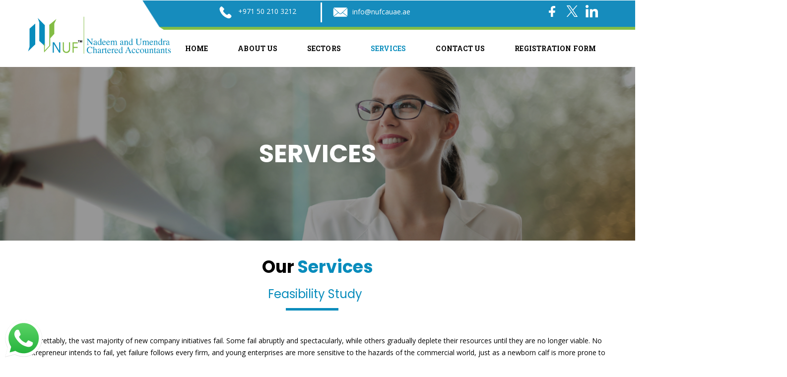

--- FILE ---
content_type: text/html; charset=utf-8
request_url: https://www.nufcauae.ae/Feasibility-Study/
body_size: 6070
content:
<!DOCTYPE html>
<html lang="en-us">
<head>
	<script type="text/javascript">
			</script>
	<meta http-equiv="content-type" content="text/html; charset=utf-8" />
	<title>Feasibility Study</title>
	<base href="https://www.nufcauae.ae/" />
			<meta name="viewport" content="width=device-width, initial-scale=1" />
		<meta name="description" content="" />
	<meta name="keywords" content="" />
		<!-- Facebook Open Graph -->
	<meta property="og:title" content="Feasibility Study" />
	<meta property="og:description" content="" />
	<meta property="og:image" content="" />
	<meta property="og:type" content="article" />
	<meta property="og:url" content="https://www.nufcauae.ae/Feasibility-Study/" />
	<!-- Facebook Open Graph end -->
		
	<link href="css/bootstrap.min.css" rel="stylesheet" type="text/css" />
	<script src="js/jquery-3.5.1.min.js" type="text/javascript"></script>
	<script src="js/bootstrap.min.js" type="text/javascript"></script>
	<script src="js/main.js?v=20240229171528" type="text/javascript"></script>

	<link href="css/font-awesome/font-awesome.min.css?v=4.7.0" rel="stylesheet" type="text/css" />
	<link href="css/site.css?v=20240229171528" rel="stylesheet" type="text/css" id="wb-site-stylesheet" />
	<link href="css/common.css?ts=1730133367" rel="stylesheet" type="text/css" />
	<link href="css/6.css?ts=1730133367" rel="stylesheet" type="text/css" id="wb-page-stylesheet" />
	<!-- Global site tag (gtag.js) - Google Analytics -->
<script async src="https://www.googletagmanager.com/gtag/js?id=G-7658TD9FTG"></script>
<script>
  window.dataLayer = window.dataLayer || [];
  function gtag(){dataLayer.push(arguments);}
  gtag('js', new Date());

  gtag('config', 'G-7658TD9FTG');
</script>

<script>
	(function() {
		var anonymize = function() {
			if (!('ga' in window) || !window.ga) {
				setTimeout(function() {
					anonymize();
				}, 50);
			} else {
				ga('set', 'anonymizeIp', true);
			}
		};
		anonymize();
	})();
</script>
<link rel="icon" href="/gallery/Logo favicon-03-ts1638340458.png" type="image/png" />
	<script type="text/javascript">
	window.useTrailingSlashes = true;
</script>
	<script>(function(w,d,s,l,i){w[l]=w[l]||[];w[l].push({'gtm.start':
new Date().getTime(),event:'gtm.js'});var f=d.getElementsByTagName(s)[0],
j=d.createElement(s),dl=l!='dataLayer'?'&l='+l:'';j.async=true;j.src=
'https://www.googletagmanager.com/gtm.js?id='+i+dl;f.parentNode.insertBefore(j,f);
})(window,document,'script','dataLayer','GTM-NS279JCZ');</script>

<script type="text/javascript">
    (function(c,l,a,r,i,t,y){
        c[a]=c[a]||function(){(c[a].q=c[a].q||[]).push(arguments)};
        t=l.createElement(r);t.async=1;t.src="https://www.clarity.ms/tag/"+i;
        y=l.getElementsByTagName(r)[0];y.parentNode.insertBefore(t,y);
    })(window, document, "clarity", "script", "oivxqeb9uu");
</script>
	<link href="css/flag-icon-css/css/flag-icon.min.css" rel="stylesheet" type="text/css" />	
	<!--[if lt IE 9]>
	<script src="js/html5shiv.min.js"></script>
	<![endif]-->

	</head>


<body class="site  " ><noscript><iframe src="https://www.googletagmanager.com/ns.html?id=GTM-NS279JCZ" height="0" width="0" style="display:none;visibility:hidden"></iframe></noscript><div class="root"><div class="vbox wb_container" id="wb_header">
	
<div class="wb_cont_inner"><div id="wb_element_instance473" class="wb_element wb-menu wb-menu-mobile" data-plugin="Menu"><a class="btn btn-default btn-collapser"><span class="icon-bar"></span><span class="icon-bar"></span><span class="icon-bar"></span></a><ul class="hmenu" dir="ltr"><li><a href="" target="_self">Home</a></li><li><a href="About-Us/" target="_self">About Us</a></li><li><a>Sectors</a><ul><li><a href="Construction-Companies/" target="_self">Construction Companies</a></li><li><a href="Trading-Companies/" target="_self">Trading Companies</a></li><li><a href="E-commerce-Companies/" target="_self">E-commerce Companies</a></li><li><a href="Financial-Institutions/" target="_self">Financial Institutions</a></li><li><a href="Real-Estate-Companies/" target="_self">Real Estate Companies</a></li><li><a href="Restaurants/" target="_self">Restaurants</a></li><li><a href="CPA-Firms/" target="_self">CPA Firms</a></li><li><a href="Project-Accounting/" target="_self">Project Accounting</a></li><li><a href="Invoice-Processing/" target="_self">Invoice Processing </a></li><li><a href="Account-Reconciliation/" target="_self">Account Reconciliation</a></li><li><a href="Receivables-Management/" target="_self">Receivables Management</a></li><li><a href="Payables-Management/" target="_self">Payables Management</a></li></ul></li><li class="active"><a href="Services/" target="_self">Services</a><ul><li><a href="Accounting-and-Bookkeeping-Services/" target="_self">Accounting and Bookkeeping Services</a></li><li><a href="External-Audit/" target="_self">External Audit</a><ul><li><a href="Services-for-Audit-Preparation/" target="_self">Services for Audit Preparation</a></li><li><a href="RERA-Audit-Services/" target="_self">RERA Audit Services</a></li><li><a href="DAFZA-Audit-Services/" target="_self">DAFZA Audit Services</a></li><li><a href="JAFZA-Audit-Services/" target="_self">JAFZA Audit Services</a></li><li><a href="DSO-Audit-Services/" target="_self">DSO Audit Services</a></li><li><a href="DMCC/JLT-Audit-Services/" target="_self">DMCC/JLT Audit Services</a></li><li><a href="SAIF-ZONE-Audit-Services/" target="_self">SAIF ZONE Audit Services</a></li><li><a href="DIFC-AUDIT-SERVICES/" target="_self">DIFC AUDIT SERVICES </a></li><li><a href="HAMRIYAH-FREE-ZONE-AUDIT-SERVICES/" target="_self">HAMRIYAH FREE ZONE – AUDIT SERVICES</a></li><li><a href="Ajman-Free-Zone-Audit-Services/" target="_self">Ajman Free Zone- Audit Services</a></li><li><a href="Abu-Dhabi-Airports-Free-Zone-Audit-Services/" target="_self">Abu Dhabi Airports Free Zone- Audit Services</a></li><li><a href="Ras-Al-Khaimah-Economic-Zone-Audit-Services/" target="_self">Ras Al Khaimah Economic Zone- Audit Services</a></li><li><a href="FUJAIRAH-FREE-ZONE-AUDIT-SERVICES/" target="_self">FUJAIRAH FREE ZONE- AUDIT SERVICES</a></li><li><a href="Umm-Al-Quwain-Audit-Services/" target="_self">Umm Al Quwain Audit Services</a></li></ul></li><li><a href="Internal-Audit/" target="_self">Internal Audit</a></li><li><a href="Forensic/Investigative-Audit/" target="_self">Forensic/Investigative Audit </a></li><li><a>Tax Consultancy</a><ul><li><a href="VAT-Registration/" target="_self">VAT Registration</a></li><li><a href="VAT-Deregistration/" target="_self">VAT Deregistration</a></li><li><a href="Services-for-VAT-Implementation/" target="_self">Services for VAT Implementation</a></li><li><a href="Services-for-VAT-Return-Filing/" target="_self">Services for VAT Return Filing</a></li><li><a href="Advisory-on-Excise-Tax/" target="_self">Advisory on Excise Tax</a></li></ul></li><li><a href="Business-Establishment-in-Dubai/" target="_self">Business Establishment in Dubai</a></li><li><a href="The-Liquidation-Audit/" target="_self">The Liquidation Audit. </a></li><li><a href="ESR-Reporting/" target="_self">ESR Reporting</a></li><li><a href="ADNOC-ICV-Certification/" target="_self">ADNOC ICV Certification</a></li><li><a href="AML-Consulting/" target="_self">AML Consulting</a></li><li><a href="UBO-Declaration/" target="_self">UBO Declaration</a></li><li class="active"><a href="Feasibility-Study/" target="_self">Feasibility Study</a></li><li><a href="Forensic-Audit/" target="_self">Forensic Audit</a></li></ul></li><li><a href="Contact-Us/" target="_self">Contact Us</a></li><li><a href="Registration-Form/" target="_self">Registration Form</a></li></ul><div class="clearfix"></div></div><div id="wb_element_instance474" class="wb_element wb_element_shape" data-plugin="Shape"><div class="wb_shp"></div></div><div id="wb_element_instance475" class="wb_element wb_element_picture" data-plugin="Picture" title=""><a href="https://www.facebook.com/nufcharteredaccountants/" target="_blank"><img alt="" src="gallery/FB-White-ts1637659495.svg" data-original-width="124.1" data-original-height="124.1"></a></div><div id="wb_element_instance476" class="wb_element wb_element_picture" data-plugin="Picture" title=""><a href="http://www.twitter.com" target="_blank"><img alt="" src="gallery/white-ts1696051508.svg" data-original-width="1200" data-original-height="1227"></a></div><div id="wb_element_instance477" class="wb_element wb_element_picture" data-plugin="Picture" title=""><a href="http://www.linkedin.com" target="_blank"><img alt="" src="gallery/Linkedin-White-ts1637659605.svg" data-original-width="384" data-original-height="384"></a></div><div id="wb_element_instance478" class="wb_element wb_element_picture" data-plugin="Picture" title=""><img alt="" src="gallery/call-white-01-ts1637662037.svg" data-original-width="21.75" data-original-height="21.75"></div><div id="wb_element_instance479" class="wb_element wb_element_picture" data-plugin="Picture" title=""><img alt="" src="gallery/email-white-01-ts1637662425.svg" data-original-width="21.75" data-original-height="21.75"></div><div id="wb_element_instance480" class="wb_element wb_text_element" data-plugin="TextArea" style=" line-height: normal;"><p class="wb-stl-footer"><a href="mailto:info@nufcauae.ae">info@nufcauae.ae</a></p>
</div><div id="wb_element_instance481" class="wb_element wb-elm-orient-vertical" data-plugin="Line"><div class="wb-elm-line"></div></div><div id="wb_element_instance482" class="wb_element wb_text_element" data-plugin="TextArea" style=" line-height: normal;"><p class="wb-stl-footer"><a href="tel:+971502103212">+971 50 210 3212</a></p>
</div><div id="wb_element_instance483" class="wb_element wb_element_picture" data-plugin="Picture" title=""><a href=""><img alt="" src="gallery/Logo-17-ts1637837234.svg" data-original-width="302.73" data-original-height="92.91"></a></div></div><div class="wb_cont_outer"></div><div class="wb_cont_bg"></div></div>
<div class="vbox wb_container" id="wb_main">
	
<div class="wb_cont_inner"><div id="wb_element_instance517" class="wb_element wb_text_element" data-plugin="TextArea" style=" line-height: normal;"><h5 class="wb-stl-subtitle" style="text-align: center;">Services</h5>
</div><div id="wb_element_instance518" class="wb_element wb_text_element" data-plugin="TextArea" style=" line-height: normal;"><h3 class="wb-stl-heading3" style="text-align: center;"><span style="color:rgba(8,140,188,1);">Feasibility Study</span></h3>
</div><div id="wb_element_instance519" class="wb_element wb_text_element" data-plugin="TextArea" style=" line-height: normal;"><h5 class="wb-stl-custom4" style="text-align: center;">Our <span style="color:rgba(8,140,188,1);">Services</span></h5>
</div><div id="wb_element_instance520" class="wb_element wb-elm-orient-horizontal" data-plugin="Line"><div class="wb-elm-line"></div></div><div id="wb_element_instance521" class="wb_element wb_text_element" data-plugin="TextArea" style=" line-height: normal;"><p class="wb-stl-normal" style="text-align: center;">Regrettably, the vast majority of new company initiatives fail. Some fail abruptly and spectacularly, while others gradually deplete their resources until they are no longer viable. No entrepreneur intends to fail, yet failure follows every firm, and young enterprises are more sensitive to the hazards of the commercial world, just as a newborn calf is more prone to predation than a more mature herd member. The strongest safeguard against company failure is proper preparation. A feasibility study is the initial stage in planning a new enterprise. The investment of time and money in a feasibility study will be repaid with a stronger firm that is better equipped to tackle the business world's hidden problems.<br>
<br>
A feasibility study not only identifies possible challenges for the new company endeavor, but it may also recommend remedies or methods to prevent such problems. With this previous information, company leaders may become proactive rather than merely reacting to problems as they emerge. In several of the UAE's Free Zones, a feasibility study is required as part of the business establishment procedure. A finished research shows the authorities that the business owners are serious about their achievement. The purpose of the free zones is to establish business-friendly settings, and successful enterprises in the zones make the zones more appealing to new businesses. Businesses that fail do not contribute to the free zone's attraction. The government are attempting to prevent corporate collapse due to poor planning.<br>
<br>
A feasibility study will look into several aspects of business operation, including: a description of the products and services offered; the company's current and projected use of technology; an examination of the intended market; a discussion of marketing strategies; how the company will be staffed and organized; a proposed schedule for roll out and expansion; financial projections; and an overview of findings and recommendations. Independent feasibility studies remove the entrepreneur's emotional engagement and provide more objective analysis of new projects.<br>
<br>
Nadeem And Umendra Chartered Accountants began as a provider of company accounting services. Assistance with the production of feasibility studies, business strategies, and financial predictions has long been one of our key services. We can assist with existing business operations, accounting, loan rescheduling, new projects, mergers and acquisitions, and expansion plans, among other things. Nadeem And Umendra Chartered Accountants professionals use years of combined knowledge and contemporary accounting software tools to assist customers in monitoring their company growth progress, managing small emergencies, delegating duties, assessing business prospects, and managing cash flows.<br>
<br>
The results and recommendations are the last element of a feasibility study. A recommendation is given to proceed with the venture or to stop the process, based mostly on the financial estimates but also integrating information from the other research parts. This section may also include suggestions for adjustments to the proposed business model that might enhance the outlook or explanations for why the endeavor is expected to fail.<br>
<br>
The business plan is the next step in the process of starting a business. Assuming a favorable recommendation, the business plan outlines significant aspects of the company's operations in a way designed to promote the company and make it appealing to lenders or investors. Following a favorable feasibility study, a really successful business strategy is the natural next step.<br>
<br>
Contact us today for Professional Financial Projections, Feasibility Studies, or Business Valuations to help you steer your company in the correct path at the appropriate time.</p>
</div></div><div class="wb_cont_outer"><div id="wb_element_instance522" class="wb_element wb_element_shape" data-plugin="Shape"><div class="wb_shp"></div></div></div><div class="wb_cont_bg"></div></div>
<div class="vbox wb_container" id="wb_footer">
	
<div class="wb_cont_inner" style="height: 690px;"><div id="wb_element_instance484" class="wb_element wb_text_element" data-plugin="TextArea" style=" line-height: normal;"><p class="wb-stl-footer">© 2023 <a href="http://nufcauae.ae">nufcauae.ae</a></p>
</div><div id="wb_element_instance485" class="wb_element wb_element_picture" data-plugin="Picture" title=""><a href="http://www.azym.com" target="_blank"><img alt="" src="gallery/Powered%20by%20Azym%20Final%20version%20Approved-07-ts1637733164.svg" data-original-width="1294.7" data-original-height="368.5"></a></div><div id="wb_element_instance486" class="wb_element wb_text_element" data-plugin="TextArea" style=" line-height: normal;"><h3 class="wb-stl-custom8"><strong>About<span style="color:rgba(131,188,69,1);">  Us</span></strong></h3>
</div><div id="wb_element_instance487" class="wb_element wb_text_element" data-plugin="TextArea" style=" line-height: normal;"><p class="wb-stl-footer">Nadeem And Umendra Chartered Accountants is an audit firm operating in UAE providing excellent audit, accounting, and financial consultancy services to more than 3,000 clients with a team of 50 qualified chartered accountants.</p>
</div><div id="wb_element_instance488" class="wb_element wb_text_element" data-plugin="TextArea" style=" line-height: normal;"><h3 class="wb-stl-custom8"><strong>Quick <span style="color:rgba(131,188,69,1);">Links</span></strong></h3>
</div><div id="wb_element_instance489" class="wb_element" data-plugin="Button"><a class="wb_button" href=""><span>Home</span></a></div><div id="wb_element_instance490" class="wb_element" data-plugin="Button"><a class="wb_button" href="About-Us/"><span>About Us</span></a></div><div id="wb_element_instance491" class="wb_element" data-plugin="Button"><a class="wb_button" href="Services/"><span>Services</span></a></div><div id="wb_element_instance492" class="wb_element" data-plugin="Button"><a class="wb_button" href="Contact-Us/"><span>Contact Us</span></a></div><div id="wb_element_instance493" class="wb_element wb_text_element" data-plugin="TextArea" style=" line-height: normal;"><h3 class="wb-stl-custom8">Serv<span style="color:rgba(131,188,69,1);">ices</span></h3>
</div><div id="wb_element_instance494" class="wb_element" data-plugin="Button"><a class="wb_button" href="Services/"><span>Financial Statements Audit</span></a></div><div id="wb_element_instance495" class="wb_element" data-plugin="Button"><a class="wb_button" href="Services/"><span>Internal Audit</span></a></div><div id="wb_element_instance496" class="wb_element" data-plugin="Button"><a class="wb_button" href="Services/"><span> Liquidation Audit</span></a></div><div id="wb_element_instance497" class="wb_element" data-plugin="Button"><a class="wb_button" href="Services/"><span> Sales Certificates For Malls</span></a></div><div id="wb_element_instance498" class="wb_element" data-plugin="Button"><a class="wb_button" href="Services/"><span>Accounting And Bookkeeping</span></a></div><div id="wb_element_instance499" class="wb_element wb_element_picture" data-plugin="Picture" title=""><img alt="" src="gallery/Email-White-ts1637733020.svg" data-original-width="512" data-original-height="512"></div><div id="wb_element_instance500" class="wb_element wb_element_picture" data-plugin="Picture" title=""><a href="https://www.facebook.com/nufcharteredaccountants/" target="_blank"><img alt="" src="gallery/SM-13-ts1637733299.svg" data-original-width="35.94" data-original-height="31.28"></a></div><div id="wb_element_instance501" class="wb_element wb_element_picture" data-plugin="Picture" title=""><a href="http://www.linkdin.com" target="_blank"><img alt="" src="gallery/SM-14-ts1637733384.svg" data-original-width="35.94" data-original-height="31.28"></a></div><div id="wb_element_instance502" class="wb_element wb_element_picture" data-plugin="Picture" title=""><a href="http://www.youtube.com" target="_blank"><img alt="" src="gallery/SM-16-ts1637733461.svg" data-original-width="35.94" data-original-height="31.28"></a></div><div id="wb_element_instance503" class="wb_element wb_text_element" data-plugin="TextArea" style=" line-height: normal;"><p class="wb-stl-footer">Nadeem &amp; Umendra Chartered Accountants<br>
510, 5th Floor, Al Khaleej Centre, Bur Dubai, Dubai, United Arab Emirates</p>
</div><div id="wb_element_instance504" class="wb_element wb_text_element" data-plugin="TextArea" style=" line-height: normal;"><p class="wb-stl-footer"><a href="tel:+971502103212">+971502103212</a></p>
</div><div id="wb_element_instance505" class="wb_element wb_text_element" data-plugin="TextArea" style=" line-height: normal;"><p class="wb-stl-footer"><a href="mailto:info@nufcauae.ae">info@nufcauae.ae</a></p>
</div><div id="wb_element_instance506" class="wb_element wb_element_picture" data-plugin="Picture" title=""><img alt="" src="gallery/Phone-White-ts1637733070.svg" data-original-width="512" data-original-height="512"></div><div id="wb_element_instance507" class="wb_element wb_element_picture" data-plugin="Picture" title=""><img alt="" src="gallery/Location-White-ts1637733089.svg" data-original-width="512" data-original-height="512"></div><div id="wb_element_instance508" class="wb_element wb_text_element" data-plugin="TextArea" style=" line-height: normal;"><h3 class="wb-stl-custom8">Contact <span style="color:rgba(131,188,69,1);">Us</span></h3>
</div><div id="wb_element_instance509" class="wb_element" data-plugin="Button"><a class="wb_button" href="Services/"><span>Investigation / Forensic Audit</span></a></div><div id="wb_element_instance510" class="wb_element" data-plugin="Button"><a class="wb_button" href="Services/"><span> Investigation / Forensic Audit</span></a></div><div id="wb_element_instance511" class="wb_element" data-plugin="CustomHtml" style=" overflow: hidden;"><div style="height: 100%;"><style>.whatsapp{position: fixed; left: 0; bottom:0;top:35;margin-left: 10px;}</style>

<div class="whatsapp">
<a href="https://wa.link/m8s6h0" target="blank">
<img src="gallery/WHATSAPP-ts1638417951.svg" alt="" width="75px;"></a>
</div></div></div><div id="wb_element_instance512" class="wb_element wb_text_element" data-plugin="TextArea" style=" line-height: normal;"><h3 class="wb-stl-custom8"><strong>Follow<span style="color:rgba(131,188,69,1);"> Us</span></strong></h3>
</div><div id="wb_element_instance513" class="wb_element" data-plugin="CustomHtml" style=" overflow: hidden;"><div style="height: 100%;"><!--Start of Tawk.to Script-->
<script type="text/javascript">
var Tawk_API=Tawk_API||{}, Tawk_LoadStart=new Date();
(function(){
var s1=document.createElement("script"),s0=document.getElementsByTagName("script")[0];
s1.async=true;
s1.src='https://embed.tawk.to/61e11b0ff7cf527e84d21471/1fpbl3dfu';
s1.charset='UTF-8';
s1.setAttribute('crossorigin','*');
s0.parentNode.insertBefore(s1,s0);
})();
</script>
<!--End of Tawk.to Script--></div></div><div id="wb_element_instance514" class="wb_element" data-plugin="Button"><a class="wb_button" href="Registration-Form/"><span>Registration Form</span></a></div><div id="wb_element_instance515" class="wb_element wb_element_shape" data-plugin="Shape"><a href="http://www.twitter.com" target="_blank" class="wb_shp"></a></div><div id="wb_element_instance523" class="wb_element" data-plugin="" style="text-align: center; width: 100%;"><div class="wb_footer"></div><script type="text/javascript">
			$(function() {
				var footer = $(".wb_footer");
				var html = (footer.html() + "").replace(/^\s+|\s+$/g, "");
				if (!html) {
					footer.parent().remove();
					footer = $("#wb_footer, #wb_footer .wb_cont_inner");
					footer.css({height: ""});
				}
			});
			</script></div></div><div class="wb_cont_outer"><div id="wb_element_instance516" class="wb_element wb_element_shape" data-plugin="Shape"><div class="wb_shp"></div></div></div><div class="wb_cont_bg"></div></div><div class="wb_sbg"></div></div></body>
</html>


--- FILE ---
content_type: text/css
request_url: https://www.nufcauae.ae/css/common.css?ts=1730133367
body_size: 3427
content:
@import url("https://fonts.googleapis.com/css?family=Exo 2:100,100i,200,200i,300,300i,400,400i,500,500i,600,600i,700,700i,800,800i,900,900i&subset=cyrillic,cyrillic-ext,latin,latin-ext,vietnamese");
@import url("https://fonts.googleapis.com/css?family=Open Sans:300,300i,400,400i,600,600i,700,700i,800,800i&subset=cyrillic,cyrillic-ext,greek,greek-ext,latin,latin-ext,vietnamese");
@import url("https://fonts.googleapis.com/css?family=Open Sans Condensed:300,300i,700&subset=cyrillic,cyrillic-ext,greek,greek-ext,latin,latin-ext,vietnamese");
@import url("https://fonts.googleapis.com/css?family=PT Sans:400,400i,700,700i&subset=cyrillic,cyrillic-ext,latin,latin-ext");
@import url("https://fonts.googleapis.com/css?family=PT Sans Caption:400,700&subset=cyrillic,cyrillic-ext,latin,latin-ext");
@import url("https://fonts.googleapis.com/css?family=PT Sans Narrow:400,700&subset=cyrillic,cyrillic-ext,latin,latin-ext");
@import url("https://fonts.googleapis.com/css?family=Roboto:100,100i,300,300i,400,400i,500,500i,700,700i,900,900i&subset=cyrillic,cyrillic-ext,greek,greek-ext,latin,latin-ext,vietnamese");
@import url("https://fonts.googleapis.com/css?family=Roboto Condensed:300,300i,400,400i,700,700i&subset=cyrillic,cyrillic-ext,greek,greek-ext,latin,latin-ext,vietnamese");
@import url("https://fonts.googleapis.com/css?family=Roboto Slab:100,200,300,400,500,600,700,800,900&subset=cyrillic,cyrillic-ext,greek,greek-ext,latin,latin-ext,vietnamese");
@import url("https://fonts.googleapis.com/css?family=Fugaz One:400&subset=latin");
@import url("https://fonts.googleapis.com/css?family=ABeeZee:400&subset=latin");
@import url("https://fonts.googleapis.com/css?family=Poppins:400,500,600,700,900&subset=latin");
@import url("https://fonts.googleapis.com/css?family=Advent Pro:100,200,300,400,500,600,700&subset=greek,latin,latin-ext");
@import url("https://fonts.googleapis.com/css?family=Averia Serif Libre:300,300i,400,400i,700,700i&subset=latin");

.wb-stl-pagetitle { font-size: 26px; font-style: normal bold; font: normal bold 26px 'Poppins',Arial,sans-serif; color: #FFFFFF; text-decoration: none; text-align: left; line-height: 28px; margin: 0px 0px 0px 0px; padding: 0px 0px 0px 0px; text-transform: none; }
.wb-stl-pagetitle a { font-size: 26px; font-style: normal; font: normal bold 26px 'Poppins',Arial,sans-serif; color: #FFFFFF; text-decoration: none; text-align: left; line-height: 28px; font-weight: bold; }
.wb-stl-pagetitle a:hover { font-size: 26px; font-style: normal; font: normal bold 26px 'Poppins',Arial,sans-serif; color: #FFFFFF; text-decoration: none; text-align: left; line-height: 28px; font-weight: bold; }
.wb-stl-subtitle { font-size: 40px; font-style: normal bold; font: normal bold 40px 'Poppins',Arial,sans-serif; color: #FFFFFF; text-decoration: none; text-align: left; line-height: 48px; margin: 0px 0px 0px 0px; padding: 0px 0px 0px 0px; text-transform: uppercase; }
.wb-stl-subtitle a { font-size: 40px; font-style: normal; font: normal bold 40px 'Poppins',Arial,sans-serif; color: #3E4D5C; text-decoration: none; text-align: left; line-height: 48px; font-weight: bold; }
.wb-stl-subtitle a:hover { font-size: 40px; font-style: normal; font: normal bold 40px 'Poppins',Arial,sans-serif; color: #3E4D5C; text-decoration: underline; text-align: left; line-height: 48px; font-weight: bold; }
.wb-stl-heading1 { font-size: 22px; font-style: normal normal; font: normal normal 22px Arial,Helvetica,sans-serif; color: #343434; text-decoration: none; text-align: left; line-height: 26px; margin: 0px 0px 0px 0px; padding: 0px 0px 0px 0px; text-transform: uppercase; }
.wb-stl-heading1 a { font-size: 22px; font-style: normal; font: normal normal 22px Arial,Helvetica,sans-serif; color: #000000; text-decoration: none; text-align: left; line-height: 26px; font-weight: normal; }
.wb-stl-heading1 a:hover { font-size: 22px; font-style: normal; font: normal normal 22px Arial,Helvetica,sans-serif; color: #000000; text-decoration: none; text-align: left; line-height: 26px; font-weight: normal; }
.wb-stl-heading2 { font-size: 16px; font-style: normal bold; font: normal bold 16px 'Poppins',Arial,sans-serif; color: #000000; text-decoration: none; text-align: left; line-height: 20px; margin: 0px 0px 0px 0px; padding: 0px 0px 0px 0px; text-transform: none; }
.wb-stl-heading2 a { font-size: 16px; font-style: normal; font: normal bold 16px 'Poppins',Arial,sans-serif; color: #000000; text-decoration: none; text-align: left; line-height: 20px; font-weight: normal; }
.wb-stl-heading2 a:hover { font-size: 16px; font-style: normal; font: normal bold 16px 'Poppins',Arial,sans-serif; color: #000000; text-decoration: none; text-align: left; line-height: 20px; font-weight: normal; }
.wb-stl-heading3 { font-size: 18px; font-style: normal normal; font: normal normal 18px 'Poppins',Arial,sans-serif; color: #FFFFFF; text-decoration: none; text-align: left; line-height: 26px; margin: 0px 0px 0px 0px; padding: 0px 0px 0px 0px; text-transform: none; }
.wb-stl-heading3 a { font-size: 18px; font-style: normal; font: normal normal 18px 'Poppins',Arial,sans-serif; color: #FFFFFF; text-decoration: none; text-align: left; line-height: 26px; font-weight: normal; }
.wb-stl-heading3 a:hover { font-size: 18px; font-style: normal; font: normal normal 18px 'Poppins',Arial,sans-serif; color: #FFFFFF; text-decoration: none; text-align: left; line-height: 26px; font-weight: normal; }
.wb-stl-normal { font-size: 14px; font-style: normal normal; font: normal normal 14px 'Open Sans',Arial,sans-serif; color: #000000; text-decoration: none; text-align: left; line-height: 24px; margin: 0px 0px 0px 0px; padding: 0px 0px 0px 0px; text-transform: none; }
.wb-stl-normal a { font-size: 14px; font-style: normal; font: normal normal 14px 'Open Sans',Arial,sans-serif; color: #000000; text-decoration: none; text-align: left; line-height: 24px; font-weight: normal; }
.wb-stl-normal a:hover { font-size: 14px; font-style: normal; font: normal normal 14px 'Open Sans',Arial,sans-serif; color: #000000; text-decoration: none; text-align: left; line-height: 24px; font-weight: normal; }
.wb-stl-highlight { font-size: 30px; font-style: normal bold; font: normal bold 30px Fugaz One,display; color: #343434; text-decoration: none; text-align: left; line-height: 35px; margin: 0px 0px 0px 0px; padding: 0px 0px 0px 0px; text-transform: none; }
.wb-stl-highlight a { font-size: 30px; font-style: normal; font: normal bold 30px Fugaz One,display; color: #000000; text-decoration: none; text-align: left; line-height: 35px; font-weight: normal; }
.wb-stl-highlight a:hover { font-size: 30px; font-style: normal; font: normal bold 30px Fugaz One,display; color: #000000; text-decoration: none; text-align: left; line-height: 35px; font-weight: normal; }
.wb-stl-special { font-size: 14px; font-style: normal bold; font: normal bold 14px 'Open Sans',sans-serif; color: #343434; text-decoration: none; text-align: left; line-height: 17px; margin: 0px 0px 0px 0px; padding: 0px 0px 0px 0px; text-transform: uppercase; }
.wb-stl-special a { font-size: 14px; font-style: normal; font: normal bold 14px 'Open Sans',sans-serif; color: #000000; text-decoration: none; text-align: left; line-height: 17px; font-weight: normal; }
.wb-stl-special a:hover { font-size: 14px; font-style: normal; font: normal bold 14px 'Open Sans',sans-serif; color: #000000; text-decoration: none; text-align: left; line-height: 17px; font-weight: normal; }
.wb-stl-footer { font-size: 14px; font-style: normal normal; font: normal normal 14px 'Open Sans',Arial,sans-serif; color: #FFFFFF; text-decoration: none; text-align: left; line-height: 24px; margin: 0px 0px 0px 0px; padding: 0px 0px 0px 0px; text-transform: none; }
.wb-stl-footer a { font-size: 14px; font-style: normal; font: normal normal 14px 'Open Sans',Arial,sans-serif; color: #FFFFFF; text-decoration: none; text-align: left; line-height: 24px; font-weight: normal; }
.wb-stl-footer a:hover { font-size: 14px; font-style: normal; font: normal normal 14px 'Open Sans',Arial,sans-serif; color: #FFFFFF; text-decoration: none; text-align: left; line-height: 24px; font-weight: normal; }
.wb-stl-custom1 { font-size: 8px; font-style: normal normal; font: normal normal 8px 'Poppins',Arial,sans-serif; color: #FFFFFF; text-decoration: none; text-align: left; line-height: 8px; margin: 0px 0px 0px 0px; padding: 0px 0px 0px 0px; text-transform: none; }
.wb-stl-custom1 a { font-size: 8px; font-style: normal; font: normal normal 8px 'Poppins',Arial,sans-serif; color: #FFFFFF; text-decoration: none; text-align: left; line-height: 8px; font-weight: normal; }
.wb-stl-custom1 a:hover { font-size: 8px; font-style: normal; font: normal normal 8px 'Poppins',Arial,sans-serif; color: #FFFFFF; text-decoration: none; text-align: left; line-height: 8px; font-weight: normal; }
.wb-stl-custom2 { font-size: 8px; font-style: normal normal; font: normal normal 8px 'Poppins',Arial,sans-serif; color: #FFFFFF; text-decoration: none; text-align: left; line-height: 8px; margin: 0px 0px 0px 0px; padding: 0px 0px 0px 0px; text-transform: none; }
.wb-stl-custom2 a { font-size: 8px; font-style: normal; font: normal normal 8px 'Poppins',Arial,sans-serif; color: #FFFFFF; text-decoration: none; text-align: left; line-height: 8px; font-weight: normal; }
.wb-stl-custom2 a:hover { font-size: 8px; font-style: normal; font: normal normal 8px 'Poppins',Arial,sans-serif; color: #FFFFFF; text-decoration: none; text-align: left; line-height: 8px; font-weight: normal; }
.wb-stl-custom3 { font-size: 8px; font-style: normal normal; font: normal normal 8px 'Poppins',Arial,sans-serif; color: #FFFFFF; text-decoration: none; text-align: left; line-height: 8px; margin: 0px 0px 0px 0px; padding: 0px 0px 0px 0px; text-transform: none; }
.wb-stl-custom3 a { font-size: 8px; font-style: normal; font: normal normal 8px 'Poppins',Arial,sans-serif; color: #FFFFFF; text-decoration: none; text-align: left; line-height: 8px; font-weight: normal; }
.wb-stl-custom3 a:hover { font-size: 8px; font-style: normal; font: normal normal 8px 'Poppins',Arial,sans-serif; color: #FFFFFF; text-decoration: none; text-align: left; line-height: 8px; font-weight: normal; }
.wb-stl-custom4 { font-size: 28px; font-style: normal bold; font: normal bold 28px 'Poppins',Arial,sans-serif; color: #000000; text-decoration: none; text-align: left; line-height: 36px; margin: 0px 0px 0px 0px; padding: 0px 0px 0px 0px; text-transform: capitalize; }
.wb-stl-custom4 a { font-size: 28px; font-style: normal; font: normal bold 28px 'Poppins',Arial,sans-serif; color: #000000; text-decoration: none; text-align: left; line-height: 36px; font-weight: normal; }
.wb-stl-custom4 a:hover { font-size: 28px; font-style: normal; font: normal bold 28px 'Poppins',Arial,sans-serif; color: #000000; text-decoration: none; text-align: left; line-height: 36px; font-weight: normal; }
.wb-stl-custom5 { font-size: 18px; font-style: normal normal; font: normal normal 18px 'Poppins',Arial,sans-serif; color: #FFFFFF; text-decoration: none; text-align: center; line-height: 28px; margin: 0px 0px 0px 0px; padding: 0px 0px 0px 0px; text-transform: none; }
.wb-stl-custom5 a { font-size: 18px; font-style: normal; font: normal normal 18px 'Poppins',Arial,sans-serif; color: #FFFFFF; text-decoration: none; text-align: center; line-height: 28px; font-weight: normal; }
.wb-stl-custom5 a:hover { font-size: 18px; font-style: normal; font: normal normal 18px 'Poppins',Arial,sans-serif; color: #FFFFFF; text-decoration: none; text-align: center; line-height: 28px; font-weight: normal; }
.wb-stl-custom6 { font-size: 23px; font-style: normal bold; font: normal bold 23px 'Poppins',Arial,sans-serif; color: #000000; text-decoration: none; text-align: left; line-height: 32px; margin: 0px 0px 0px 0px; padding: 0px 0px 0px 0px; text-transform: none; }
.wb-stl-custom6 a { font-size: 23px; font-style: normal; font: normal bold 23px 'Poppins',Arial,sans-serif; color: #FFFFFF; text-decoration: none; text-align: left; line-height: 32px; font-weight: normal; }
.wb-stl-custom6 a:hover { font-size: 23px; font-style: normal; font: normal bold 23px 'Poppins',Arial,sans-serif; color: #FFFFFF; text-decoration: none; text-align: left; line-height: 32px; font-weight: normal; }
.wb-stl-custom7 { font-size: 8px; font-style: normal normal; font: normal normal 8px 'Poppins',Arial,sans-serif; color: #FFFFFF; text-decoration: none; text-align: left; margin: 0px 0px 0px 0px; padding: 0px 0px 0px 0px; text-transform: none; }
.wb-stl-custom7 a { font-size: 8px; font-style: normal; font: normal normal 8px 'Poppins',Arial,sans-serif; color: #FFFFFF; text-decoration: none; text-align: left; font-weight: normal; }
.wb-stl-custom7 a:hover { font-size: 8px; font-style: normal; font: normal normal 8px 'Poppins',Arial,sans-serif; color: #FFFFFF; text-decoration: none; text-align: left; font-weight: normal; }
.wb-stl-custom8 { font-size: 20px; font-style: normal bold; font: normal bold 20px 'Poppins',Arial,sans-serif; color: #FFFFFF; text-decoration: none; text-align: left; line-height: 40px; margin: 0px 0px 0px 0px; padding: 0px 0px 0px 0px; text-transform: none; }
.wb-stl-custom8 a { font-size: 20px; font-style: normal; font: normal bold 20px 'Poppins',Arial,sans-serif; color: #FFFFFF; text-decoration: none; text-align: left; line-height: 40px; font-weight: normal; }
.wb-stl-custom8 a:hover { font-size: 20px; font-style: normal; font: normal bold 20px 'Poppins',Arial,sans-serif; color: #FFFFFF; text-decoration: none; text-align: left; line-height: 40px; font-weight: normal; }
.wb-stl-custom9 { font-size: 8px; font-style: normal normal; font: normal normal 8px Arial,Helvetica,sans-serif; color: #474747; text-decoration: none; text-align: left; line-height: 9px; margin: 0px 0px 0px 0px; padding: 0px 0px 0px 0px; text-transform: none; }
.wb-stl-custom9 a { font-size: 8px; font-style: normal; font: normal normal 8px Arial,Helvetica,sans-serif; color: #FFFFFF; text-decoration: none; text-align: left; line-height: 9px; font-weight: normal; }
.wb-stl-custom9 a:hover { font-size: 8px; font-style: normal; font: normal normal 8px Arial,Helvetica,sans-serif; color: #FFFFFF; text-decoration: none; text-align: left; line-height: 9px; font-weight: normal; }
.wb-stl-custom10 { font-size: 8px; font-style: normal normal; font: normal normal 8px 'Open Sans',Arial,sans-serif; color: #000000; text-decoration: none; text-align: left; margin: 0px 0px 0px 0px; padding: 0px 0px 0px 0px; text-transform: none; }
.wb-stl-custom10 a { font-size: 8px; font-style: normal; font: normal normal 8px 'Open Sans',Arial,sans-serif; color: #000000; text-decoration: none; text-align: left; font-weight: normal; }
.wb-stl-custom10 a:hover { font-size: 8px; font-style: normal; font: normal normal 8px 'Open Sans',Arial,sans-serif; color: #000000; text-decoration: none; text-align: left; font-weight: normal; }
.wb-stl-list1 { font-size: 14px; font-style: normal normal; font: normal normal 14px 'Poppins',Arial,sans-serif; color: #000000; text-decoration: none; text-align: left; line-height: 24px; margin: 0px 0px 0px 0px; padding: 0px 0px 0px 40px; text-transform: none; }
.wb-stl-list1 a { font-size: 14px; font-style: normal; font: normal normal 14px 'Poppins',Arial,sans-serif; color: #FFFFFF; text-decoration: none; text-align: left; line-height: 24px; font-weight: normal; }
.wb-stl-list1 a:hover { font-size: 14px; font-style: normal; font: normal normal 14px 'Poppins',Arial,sans-serif; color: #FFFFFF; text-decoration: none; text-align: left; line-height: 24px; font-weight: normal; }
ul.wb-stl-list1 ul:not([class]), ul.wb-stl-list1 ol:not([class]), ol.wb-stl-list1 ul:not([class]), ol.wb-stl-list1 ol:not([class]) { font-size: 14px; font-style: normal normal; font: normal normal 14px 'Poppins',Arial,sans-serif; color: #000000; text-decoration: none; text-align: left; line-height: 24px; margin: 0px 0px 0px 0px; padding: 0px 0px 0px 40px; text-transform: none; }
ul.wb-stl-list1 :not([class]) > li, ol.wb-stl-list1 :not([class]) > li { font-size: 14px; font-style: normal normal; font: normal normal 14px 'Poppins',Arial,sans-serif; color: #000000; text-decoration: none; text-align: left; line-height: 24px; margin: 0px 0px 0px 0px; padding: 0px 0px 0px 0px; list-style-type: unset; }
ul.wb-stl-list1 li::before, ol.wb-stl-list1 li::before { display: none; }
.wb-stl-list2 { font-size: 10px; font-style: normal normal; font: normal normal 10px 'Open Sans',Arial,sans-serif; color: #777777; text-decoration: none; text-align: left; line-height: 11px; margin: 0px 0px 0px 0px; padding: 0px 0px 0px 40px; text-transform: none; }
.wb-stl-list2 a { font-size: 10px; font-style: normal; font: normal normal 10px 'Open Sans',Arial,sans-serif; color: #000000; text-decoration: none; text-align: left; line-height: 11px; font-weight: normal; }
.wb-stl-list2 a:hover { font-size: 10px; font-style: normal; font: normal normal 10px 'Open Sans',Arial,sans-serif; color: #000000; text-decoration: none; text-align: left; line-height: 11px; font-weight: normal; }
ul.wb-stl-list2 ul:not([class]), ul.wb-stl-list2 ol:not([class]), ol.wb-stl-list2 ul:not([class]), ol.wb-stl-list2 ol:not([class]) { font-size: 10px; font-style: normal normal; font: normal normal 10px 'Open Sans',Arial,sans-serif; color: #777777; text-decoration: none; text-align: left; line-height: 11px; margin: 0px 0px 0px 0px; padding: 0px 0px 0px 40px; text-transform: none; }
ul.wb-stl-list2 :not([class]) > li, ol.wb-stl-list2 :not([class]) > li { font-size: 10px; font-style: normal normal; font: normal normal 10px 'Open Sans',Arial,sans-serif; color: #777777; text-decoration: none; text-align: left; line-height: 11px; margin: 0px 0px 0px 0px; padding: 0px 0px 0px 0px; list-style-type: unset; }
ul.wb-stl-list2 li::before, ol.wb-stl-list2 li::before { display: none; }
.wb-stl-list3 { font-size: 12px; font-style: normal normal; font: normal normal 12px 'Open Sans',Arial,sans-serif; color: #FFFFFF; text-decoration: none; text-align: left; line-height: 14px; margin: 0px 0px 0px 0px; padding: 0px 0px 0px 40px; text-transform: none; }
.wb-stl-list3 a { font-size: 12px; font-style: normal; font: normal normal 12px 'Open Sans',Arial,sans-serif; color: #000000; text-decoration: none; text-align: left; line-height: 14px; font-weight: normal; }
.wb-stl-list3 a:hover { font-size: 12px; font-style: normal; font: normal normal 12px 'Open Sans',Arial,sans-serif; color: #000000; text-decoration: none; text-align: left; line-height: 14px; font-weight: normal; }
ul.wb-stl-list3 ul:not([class]), ul.wb-stl-list3 ol:not([class]), ol.wb-stl-list3 ul:not([class]), ol.wb-stl-list3 ol:not([class]) { font-size: 12px; font-style: normal normal; font: normal normal 12px 'Open Sans',Arial,sans-serif; color: #FFFFFF; text-decoration: none; text-align: left; line-height: 14px; margin: 0px 0px 0px 0px; padding: 0px 0px 0px 40px; text-transform: none; }
ul.wb-stl-list3 :not([class]) > li, ol.wb-stl-list3 :not([class]) > li { font-size: 12px; font-style: normal normal; font: normal normal 12px 'Open Sans',Arial,sans-serif; color: #FFFFFF; text-decoration: none; text-align: left; line-height: 14px; margin: 0px 0px 0px 0px; padding: 0px 0px 0px 0px; list-style-type: unset; }
ul.wb-stl-list3 li::before, ol.wb-stl-list3 li::before { display: none; }
ul.wb-stl-list1 > li, ol.wb-stl-list1 > li { font-size: 14px; font-style: normal normal; font: normal normal 14px 'Poppins',Arial,sans-serif; color: #000000; text-decoration: none; text-align: left; line-height: 24px; margin: 0px 0px 0px 0px; padding: 0px 0px 0px 0px; list-style-type: unset; }
ul.wb-stl-list1 > li::before, ol.wb-stl-list1 > li::before { display: none; }
ul.wb-stl-list2 > li, ol.wb-stl-list2 > li { font-size: 10px; font-style: normal normal; font: normal normal 10px 'Open Sans',Arial,sans-serif; color: #777777; text-decoration: none; text-align: left; line-height: 11px; margin: 0px 0px 0px 0px; padding: 0px 0px 0px 0px; list-style-type: unset; }
ul.wb-stl-list2 > li::before, ol.wb-stl-list2 > li::before { display: none; }
ul.wb-stl-list3 > li, ol.wb-stl-list3 > li { font-size: 12px; font-style: normal normal; font: normal normal 12px 'Open Sans',Arial,sans-serif; color: #FFFFFF; text-decoration: none; text-align: left; line-height: 14px; margin: 0px 0px 0px 0px; padding: 0px 0px 0px 0px; list-style-type: unset; }
ul.wb-stl-list3 > li::before, ol.wb-stl-list3 > li::before { display: none; }
.wb-elm-line { font-size: 1px; overflow: hidden; line-height: 1px; padding: 0; background: transparent; float: none; position: relative; }


@media (min-width: 768px) {
	.wb-stl-pagetitle { font-size: 52px; font-style: normal bold; font: normal bold 52px 'Poppins',Arial,sans-serif; color: #FFFFFF; text-decoration: none; text-align: left; line-height: 56px; margin: 0px 0px 0px 0px; padding: 0px 0px 0px 0px; text-transform: none; }
	.wb-stl-pagetitle a { font-size: 52px; font-style: normal; font: normal bold 52px 'Poppins',Arial,sans-serif; color: #FFFFFF; text-decoration: none; text-align: left; line-height: 56px; font-weight: bold; }
	.wb-stl-pagetitle a:hover { font-size: 52px; font-style: normal; font: normal bold 52px 'Poppins',Arial,sans-serif; color: #FFFFFF; text-decoration: none; text-align: left; line-height: 56px; font-weight: bold; }
	.wb-stl-subtitle { font-size: 45px; font-style: normal bold; font: normal bold 45px 'Poppins',Arial,sans-serif; color: #FFFFFF; text-decoration: none; text-align: left; line-height: 54px; margin: 0px 0px 0px 0px; padding: 0px 0px 0px 0px; text-transform: uppercase; }
	.wb-stl-subtitle a { font-size: 45px; font-style: normal; font: normal bold 45px 'Poppins',Arial,sans-serif; color: #3E4D5C; text-decoration: none; text-align: left; line-height: 54px; font-weight: bold; }
	.wb-stl-subtitle a:hover { font-size: 45px; font-style: normal; font: normal bold 45px 'Poppins',Arial,sans-serif; color: #3E4D5C; text-decoration: underline; text-align: left; line-height: 54px; font-weight: bold; }
	.wb-stl-heading1 { font-size: 22px; font-style: normal normal; font: normal normal 22px Arial,Helvetica,sans-serif; color: #343434; text-decoration: none; text-align: left; line-height: 26px; margin: 0px 0px 0px 0px; padding: 0px 0px 0px 0px; text-transform: uppercase; }
	.wb-stl-heading1 a { font-size: 22px; font-style: normal; font: normal normal 22px Arial,Helvetica,sans-serif; color: #000000; text-decoration: none; text-align: left; line-height: 26px; font-weight: normal; }
	.wb-stl-heading1 a:hover { font-size: 22px; font-style: normal; font: normal normal 22px Arial,Helvetica,sans-serif; color: #000000; text-decoration: none; text-align: left; line-height: 26px; font-weight: normal; }
	.wb-stl-heading2 { font-size: 18px; font-style: normal bold; font: normal bold 18px 'Poppins',Arial,sans-serif; color: #000000; text-decoration: none; text-align: left; line-height: 23px; margin: 0px 0px 0px 0px; padding: 0px 0px 0px 0px; text-transform: none; }
	.wb-stl-heading2 a { font-size: 18px; font-style: normal; font: normal bold 18px 'Poppins',Arial,sans-serif; color: #000000; text-decoration: none; text-align: left; line-height: 23px; font-weight: normal; }
	.wb-stl-heading2 a:hover { font-size: 18px; font-style: normal; font: normal bold 18px 'Poppins',Arial,sans-serif; color: #000000; text-decoration: none; text-align: left; line-height: 23px; font-weight: normal; }
	.wb-stl-heading3 { font-size: 18px; font-style: normal normal; font: normal normal 18px 'Poppins',Arial,sans-serif; color: #FFFFFF; text-decoration: none; text-align: left; line-height: 26px; margin: 0px 0px 0px 0px; padding: 0px 0px 0px 0px; text-transform: none; }
	.wb-stl-heading3 a { font-size: 18px; font-style: normal; font: normal normal 18px 'Poppins',Arial,sans-serif; color: #FFFFFF; text-decoration: none; text-align: left; line-height: 26px; font-weight: normal; }
	.wb-stl-heading3 a:hover { font-size: 18px; font-style: normal; font: normal normal 18px 'Poppins',Arial,sans-serif; color: #FFFFFF; text-decoration: none; text-align: left; line-height: 26px; font-weight: normal; }
	.wb-stl-normal { font-size: 14px; font-style: normal normal; font: normal normal 14px 'Open Sans',Arial,sans-serif; color: #000000; text-decoration: none; text-align: left; line-height: 24px; margin: 0px 0px 0px 0px; padding: 0px 0px 0px 0px; text-transform: none; }
	.wb-stl-normal a { font-size: 14px; font-style: normal; font: normal normal 14px 'Open Sans',Arial,sans-serif; color: #000000; text-decoration: none; text-align: left; line-height: 24px; font-weight: normal; }
	.wb-stl-normal a:hover { font-size: 14px; font-style: normal; font: normal normal 14px 'Open Sans',Arial,sans-serif; color: #000000; text-decoration: none; text-align: left; line-height: 24px; font-weight: normal; }
	.wb-stl-highlight { font-size: 40px; font-style: normal bold; font: normal bold 40px Fugaz One,display; color: #343434; text-decoration: none; text-align: left; line-height: 46px; margin: 0px 0px 0px 0px; padding: 0px 0px 0px 0px; text-transform: none; }
	.wb-stl-highlight a { font-size: 40px; font-style: normal; font: normal bold 40px Fugaz One,display; color: #000000; text-decoration: none; text-align: left; line-height: 46px; font-weight: normal; }
	.wb-stl-highlight a:hover { font-size: 40px; font-style: normal; font: normal bold 40px Fugaz One,display; color: #000000; text-decoration: none; text-align: left; line-height: 46px; font-weight: normal; }
	.wb-stl-special { font-size: 14px; font-style: normal bold; font: normal bold 14px 'Open Sans',sans-serif; color: #343434; text-decoration: none; text-align: left; line-height: 17px; margin: 0px 0px 0px 0px; padding: 0px 0px 0px 0px; text-transform: uppercase; }
	.wb-stl-special a { font-size: 14px; font-style: normal; font: normal bold 14px 'Open Sans',sans-serif; color: #000000; text-decoration: none; text-align: left; line-height: 17px; font-weight: normal; }
	.wb-stl-special a:hover { font-size: 14px; font-style: normal; font: normal bold 14px 'Open Sans',sans-serif; color: #000000; text-decoration: none; text-align: left; line-height: 17px; font-weight: normal; }
	.wb-stl-footer { font-size: 14px; font-style: normal normal; font: normal normal 14px 'Open Sans',Arial,sans-serif; color: #FFFFFF; text-decoration: none; text-align: left; line-height: 24px; margin: 0px 0px 0px 0px; padding: 0px 0px 0px 0px; text-transform: none; }
	.wb-stl-footer a { font-size: 14px; font-style: normal; font: normal normal 14px 'Open Sans',Arial,sans-serif; color: #FFFFFF; text-decoration: none; text-align: left; line-height: 24px; font-weight: normal; }
	.wb-stl-footer a:hover { font-size: 14px; font-style: normal; font: normal normal 14px 'Open Sans',Arial,sans-serif; color: #FFFFFF; text-decoration: none; text-align: left; line-height: 24px; font-weight: normal; }
	.wb-stl-custom1 { font-size: 10px; font-style: normal normal; font: normal normal 10px 'Poppins',Arial,sans-serif; color: #FFFFFF; text-decoration: none; text-align: left; line-height: 11px; margin: 0px 0px 0px 0px; padding: 0px 0px 0px 0px; text-transform: none; }
	.wb-stl-custom1 a { font-size: 10px; font-style: normal; font: normal normal 10px 'Poppins',Arial,sans-serif; color: #FFFFFF; text-decoration: none; text-align: left; line-height: 11px; font-weight: normal; }
	.wb-stl-custom1 a:hover { font-size: 10px; font-style: normal; font: normal normal 10px 'Poppins',Arial,sans-serif; color: #FFFFFF; text-decoration: none; text-align: left; line-height: 11px; font-weight: normal; }
	.wb-stl-custom2 { font-size: 10px; font-style: normal normal; font: normal normal 10px 'Poppins',Arial,sans-serif; color: #FFFFFF; text-decoration: none; text-align: left; line-height: 11px; margin: 0px 0px 0px 0px; padding: 0px 0px 0px 0px; text-transform: none; }
	.wb-stl-custom2 a { font-size: 10px; font-style: normal; font: normal normal 10px 'Poppins',Arial,sans-serif; color: #FFFFFF; text-decoration: none; text-align: left; line-height: 11px; font-weight: normal; }
	.wb-stl-custom2 a:hover { font-size: 10px; font-style: normal; font: normal normal 10px 'Poppins',Arial,sans-serif; color: #FFFFFF; text-decoration: none; text-align: left; line-height: 11px; font-weight: normal; }
	.wb-stl-custom3 { font-size: 10px; font-style: normal normal; font: normal normal 10px 'Poppins',Arial,sans-serif; color: #FFFFFF; text-decoration: none; text-align: left; line-height: 11px; margin: 0px 0px 0px 0px; padding: 0px 0px 0px 0px; text-transform: none; }
	.wb-stl-custom3 a { font-size: 10px; font-style: normal; font: normal normal 10px 'Poppins',Arial,sans-serif; color: #FFFFFF; text-decoration: none; text-align: left; line-height: 11px; font-weight: normal; }
	.wb-stl-custom3 a:hover { font-size: 10px; font-style: normal; font: normal normal 10px 'Poppins',Arial,sans-serif; color: #FFFFFF; text-decoration: none; text-align: left; line-height: 11px; font-weight: normal; }
	.wb-stl-custom4 { font-size: 32px; font-style: normal bold; font: normal bold 32px 'Poppins',Arial,sans-serif; color: #000000; text-decoration: none; text-align: left; line-height: 41px; margin: 0px 0px 0px 0px; padding: 0px 0px 0px 0px; text-transform: capitalize; }
	.wb-stl-custom4 a { font-size: 32px; font-style: normal; font: normal bold 32px 'Poppins',Arial,sans-serif; color: #000000; text-decoration: none; text-align: left; line-height: 41px; font-weight: normal; }
	.wb-stl-custom4 a:hover { font-size: 32px; font-style: normal; font: normal bold 32px 'Poppins',Arial,sans-serif; color: #000000; text-decoration: none; text-align: left; line-height: 41px; font-weight: normal; }
	.wb-stl-custom5 { font-size: 18px; font-style: normal normal; font: normal normal 18px 'Poppins',Arial,sans-serif; color: #FFFFFF; text-decoration: none; text-align: center; line-height: 28px; margin: 0px 0px 0px 0px; padding: 0px 0px 0px 0px; text-transform: none; }
	.wb-stl-custom5 a { font-size: 18px; font-style: normal; font: normal normal 18px 'Poppins',Arial,sans-serif; color: #FFFFFF; text-decoration: none; text-align: center; line-height: 28px; font-weight: normal; }
	.wb-stl-custom5 a:hover { font-size: 18px; font-style: normal; font: normal normal 18px 'Poppins',Arial,sans-serif; color: #FFFFFF; text-decoration: none; text-align: center; line-height: 28px; font-weight: normal; }
	.wb-stl-custom6 { font-size: 25px; font-style: normal bold; font: normal bold 25px 'Poppins',Arial,sans-serif; color: #000000; text-decoration: none; text-align: left; line-height: 35px; margin: 0px 0px 0px 0px; padding: 0px 0px 0px 0px; text-transform: none; }
	.wb-stl-custom6 a { font-size: 25px; font-style: normal; font: normal bold 25px 'Poppins',Arial,sans-serif; color: #FFFFFF; text-decoration: none; text-align: left; line-height: 35px; font-weight: normal; }
	.wb-stl-custom6 a:hover { font-size: 25px; font-style: normal; font: normal bold 25px 'Poppins',Arial,sans-serif; color: #FFFFFF; text-decoration: none; text-align: left; line-height: 35px; font-weight: normal; }
	.wb-stl-custom7 { font-size: 10px; font-style: normal normal; font: normal normal 10px 'Poppins',Arial,sans-serif; color: #FFFFFF; text-decoration: none; text-align: left; margin: 0px 0px 0px 0px; padding: 0px 0px 0px 0px; text-transform: none; }
	.wb-stl-custom7 a { font-size: 10px; font-style: normal; font: normal normal 10px 'Poppins',Arial,sans-serif; color: #FFFFFF; text-decoration: none; text-align: left; font-weight: normal; }
	.wb-stl-custom7 a:hover { font-size: 10px; font-style: normal; font: normal normal 10px 'Poppins',Arial,sans-serif; color: #FFFFFF; text-decoration: none; text-align: left; font-weight: normal; }
	.wb-stl-custom8 { font-size: 20px; font-style: normal bold; font: normal bold 20px 'Poppins',Arial,sans-serif; color: #FFFFFF; text-decoration: none; text-align: left; line-height: 40px; margin: 0px 0px 0px 0px; padding: 0px 0px 0px 0px; text-transform: none; }
	.wb-stl-custom8 a { font-size: 20px; font-style: normal; font: normal bold 20px 'Poppins',Arial,sans-serif; color: #FFFFFF; text-decoration: none; text-align: left; line-height: 40px; font-weight: normal; }
	.wb-stl-custom8 a:hover { font-size: 20px; font-style: normal; font: normal bold 20px 'Poppins',Arial,sans-serif; color: #FFFFFF; text-decoration: none; text-align: left; line-height: 40px; font-weight: normal; }
	.wb-stl-custom9 { font-size: 8px; font-style: normal normal; font: normal normal 8px Arial,Helvetica,sans-serif; color: #474747; text-decoration: none; text-align: left; line-height: 12px; margin: 0px 0px 0px 0px; padding: 0px 0px 0px 0px; text-transform: none; }
	.wb-stl-custom9 a { font-size: 8px; font-style: normal; font: normal normal 8px Arial,Helvetica,sans-serif; color: #FFFFFF; text-decoration: none; text-align: left; line-height: 12px; font-weight: normal; }
	.wb-stl-custom9 a:hover { font-size: 8px; font-style: normal; font: normal normal 8px Arial,Helvetica,sans-serif; color: #FFFFFF; text-decoration: none; text-align: left; line-height: 12px; font-weight: normal; }
	.wb-stl-custom10 { font-size: 10px; font-style: normal normal; font: normal normal 10px 'Open Sans',Arial,sans-serif; color: #000000; text-decoration: none; text-align: left; margin: 0px 0px 0px 0px; padding: 0px 0px 0px 0px; text-transform: none; }
	.wb-stl-custom10 a { font-size: 10px; font-style: normal; font: normal normal 10px 'Open Sans',Arial,sans-serif; color: #000000; text-decoration: none; text-align: left; font-weight: normal; }
	.wb-stl-custom10 a:hover { font-size: 10px; font-style: normal; font: normal normal 10px 'Open Sans',Arial,sans-serif; color: #000000; text-decoration: none; text-align: left; font-weight: normal; }
	.wb-stl-list1 { font-size: 14px; font-style: normal normal; font: normal normal 14px 'Poppins',Arial,sans-serif; color: #000000; text-decoration: none; text-align: left; line-height: 24px; margin: 0px 0px 0px 0px; padding: 0px 0px 0px 40px; text-transform: none; }
	.wb-stl-list1 a { font-size: 14px; font-style: normal; font: normal normal 14px 'Poppins',Arial,sans-serif; color: #FFFFFF; text-decoration: none; text-align: left; line-height: 24px; font-weight: normal; }
	.wb-stl-list1 a:hover { font-size: 14px; font-style: normal; font: normal normal 14px 'Poppins',Arial,sans-serif; color: #FFFFFF; text-decoration: none; text-align: left; line-height: 24px; font-weight: normal; }
	ul.wb-stl-list1 ul:not([class]), ul.wb-stl-list1 ol:not([class]), ol.wb-stl-list1 ul:not([class]), ol.wb-stl-list1 ol:not([class]) { font-size: 14px; font-style: normal normal; font: normal normal 14px 'Poppins',Arial,sans-serif; color: #000000; text-decoration: none; text-align: left; line-height: 24px; margin: 0px 0px 0px 0px; padding: 0px 0px 0px 40px; text-transform: none; }
	ul.wb-stl-list1 :not([class]) > li, ol.wb-stl-list1 :not([class]) > li { font-size: 14px; font-style: normal normal; font: normal normal 14px 'Poppins',Arial,sans-serif; color: #000000; text-decoration: none; text-align: left; line-height: 24px; margin: 0px 0px 0px 0px; padding: 0px 0px 0px 0px; list-style-type: unset; }
	ul.wb-stl-list1 li::before, ol.wb-stl-list1 li::before { display: none; }
	.wb-stl-list2 { font-size: 13px; font-style: normal normal; font: normal normal 13px 'Open Sans',Arial,sans-serif; color: #777777; text-decoration: none; text-align: left; line-height: 14px; margin: 0px 0px 0px 0px; padding: 0px 0px 0px 40px; text-transform: none; }
	.wb-stl-list2 a { font-size: 13px; font-style: normal; font: normal normal 13px 'Open Sans',Arial,sans-serif; color: #000000; text-decoration: none; text-align: left; line-height: 14px; font-weight: normal; }
	.wb-stl-list2 a:hover { font-size: 13px; font-style: normal; font: normal normal 13px 'Open Sans',Arial,sans-serif; color: #000000; text-decoration: none; text-align: left; line-height: 14px; font-weight: normal; }
	ul.wb-stl-list2 ul:not([class]), ul.wb-stl-list2 ol:not([class]), ol.wb-stl-list2 ul:not([class]), ol.wb-stl-list2 ol:not([class]) { font-size: 13px; font-style: normal normal; font: normal normal 13px 'Open Sans',Arial,sans-serif; color: #777777; text-decoration: none; text-align: left; line-height: 14px; margin: 0px 0px 0px 0px; padding: 0px 0px 0px 40px; text-transform: none; }
	ul.wb-stl-list2 :not([class]) > li, ol.wb-stl-list2 :not([class]) > li { font-size: 13px; font-style: normal normal; font: normal normal 13px 'Open Sans',Arial,sans-serif; color: #777777; text-decoration: none; text-align: left; line-height: 14px; margin: 0px 0px 0px 0px; padding: 0px 0px 0px 0px; list-style-type: unset; }
	ul.wb-stl-list2 li::before, ol.wb-stl-list2 li::before { display: none; }
	.wb-stl-list3 { font-size: 16px; font-style: normal normal; font: normal normal 16px 'Open Sans',Arial,sans-serif; color: #FFFFFF; text-decoration: none; text-align: left; line-height: 19px; margin: 0px 0px 0px 0px; padding: 0px 0px 0px 40px; text-transform: none; }
	.wb-stl-list3 a { font-size: 16px; font-style: normal; font: normal normal 16px 'Open Sans',Arial,sans-serif; color: #000000; text-decoration: none; text-align: left; line-height: 19px; font-weight: normal; }
	.wb-stl-list3 a:hover { font-size: 16px; font-style: normal; font: normal normal 16px 'Open Sans',Arial,sans-serif; color: #000000; text-decoration: none; text-align: left; line-height: 19px; font-weight: normal; }
	ul.wb-stl-list3 ul:not([class]), ul.wb-stl-list3 ol:not([class]), ol.wb-stl-list3 ul:not([class]), ol.wb-stl-list3 ol:not([class]) { font-size: 16px; font-style: normal normal; font: normal normal 16px 'Open Sans',Arial,sans-serif; color: #FFFFFF; text-decoration: none; text-align: left; line-height: 19px; margin: 0px 0px 0px 0px; padding: 0px 0px 0px 40px; text-transform: none; }
	ul.wb-stl-list3 :not([class]) > li, ol.wb-stl-list3 :not([class]) > li { font-size: 16px; font-style: normal normal; font: normal normal 16px 'Open Sans',Arial,sans-serif; color: #FFFFFF; text-decoration: none; text-align: left; line-height: 19px; margin: 0px 0px 0px 0px; padding: 0px 0px 0px 0px; list-style-type: unset; }
	ul.wb-stl-list3 li::before, ol.wb-stl-list3 li::before { display: none; }
	ul.wb-stl-list1 > li, ol.wb-stl-list1 > li { font-size: 14px; font-style: normal normal; font: normal normal 14px 'Poppins',Arial,sans-serif; color: #000000; text-decoration: none; text-align: left; line-height: 24px; margin: 0px 0px 0px 0px; padding: 0px 0px 0px 0px; list-style-type: unset; }
	ul.wb-stl-list1 > li::before, ol.wb-stl-list1 > li::before { display: none; }
	ul.wb-stl-list2 > li, ol.wb-stl-list2 > li { font-size: 13px; font-style: normal normal; font: normal normal 13px 'Open Sans',Arial,sans-serif; color: #777777; text-decoration: none; text-align: left; line-height: 14px; margin: 0px 0px 0px 0px; padding: 0px 0px 0px 0px; list-style-type: unset; }
	ul.wb-stl-list2 > li::before, ol.wb-stl-list2 > li::before { display: none; }
	ul.wb-stl-list3 > li, ol.wb-stl-list3 > li { font-size: 16px; font-style: normal normal; font: normal normal 16px 'Open Sans',Arial,sans-serif; color: #FFFFFF; text-decoration: none; text-align: left; line-height: 19px; margin: 0px 0px 0px 0px; padding: 0px 0px 0px 0px; list-style-type: unset; }
	ul.wb-stl-list3 > li::before, ol.wb-stl-list3 > li::before { display: none; }
}

@media (min-width: 992px) {
	.wb-stl-pagetitle { font-size: 65px; font-style: normal bold; font: normal bold 65px 'Poppins',Arial,sans-serif; color: #FFFFFF; text-decoration: none; text-align: left; line-height: 70px; margin: 0px 0px 0px 0px; padding: 0px 0px 0px 0px; text-transform: none; }
	.wb-stl-pagetitle a { font-size: 65px; font-style: normal; font: normal bold 65px 'Poppins',Arial,sans-serif; color: #FFFFFF; text-decoration: none; text-align: left; line-height: 70px; font-weight: bold; }
	.wb-stl-pagetitle a:hover { font-size: 65px; font-style: normal; font: normal bold 65px 'Poppins',Arial,sans-serif; color: #FFFFFF; text-decoration: none; text-align: left; line-height: 70px; font-weight: bold; }
	.wb-stl-subtitle { font-size: 50px; font-style: normal bold; font: normal bold 50px 'Poppins',Arial,sans-serif; color: #FFFFFF; text-decoration: none; text-align: left; line-height: 60px; margin: 0px 0px 0px 0px; padding: 0px 0px 0px 0px; text-transform: uppercase; }
	.wb-stl-subtitle a { font-size: 50px; font-style: normal; font: normal bold 50px 'Poppins',Arial,sans-serif; color: #3E4D5C; text-decoration: none; text-align: left; line-height: 60px; font-weight: bold; }
	.wb-stl-subtitle a:hover { font-size: 50px; font-style: normal; font: normal bold 50px 'Poppins',Arial,sans-serif; color: #3E4D5C; text-decoration: underline; text-align: left; line-height: 60px; font-weight: bold; }
	.wb-stl-heading1 { font-size: 28px; font-style: normal normal; font: normal normal 28px Arial,Helvetica,sans-serif; color: #343434; text-decoration: none; text-align: left; line-height: 32px; margin: 0px 0px 0px 0px; padding: 0px 0px 0px 0px; text-transform: uppercase; }
	.wb-stl-heading1 a { font-size: 28px; font-style: normal; font: normal normal 28px Arial,Helvetica,sans-serif; color: #000000; text-decoration: none; text-align: left; line-height: 32px; font-weight: normal; }
	.wb-stl-heading1 a:hover { font-size: 28px; font-style: normal; font: normal normal 28px Arial,Helvetica,sans-serif; color: #000000; text-decoration: none; text-align: left; line-height: 32px; font-weight: normal; }
	.wb-stl-heading2 { font-size: 20px; font-style: normal bold; font: normal bold 20px 'Poppins',Arial,sans-serif; color: #000000; text-decoration: none; text-align: left; line-height: 25px; margin: 0px 0px 0px 0px; padding: 0px 0px 0px 0px; text-transform: none; }
	.wb-stl-heading2 a { font-size: 20px; font-style: normal; font: normal bold 20px 'Poppins',Arial,sans-serif; color: #000000; text-decoration: none; text-align: left; line-height: 25px; font-weight: normal; }
	.wb-stl-heading2 a:hover { font-size: 20px; font-style: normal; font: normal bold 20px 'Poppins',Arial,sans-serif; color: #000000; text-decoration: none; text-align: left; line-height: 25px; font-weight: normal; }
	.wb-stl-heading3 { font-size: 20px; font-style: normal normal; font: normal normal 20px 'Poppins',Arial,sans-serif; color: #FFFFFF; text-decoration: none; text-align: left; line-height: 29px; margin: 0px 0px 0px 0px; padding: 0px 0px 0px 0px; text-transform: none; }
	.wb-stl-heading3 a { font-size: 20px; font-style: normal; font: normal normal 20px 'Poppins',Arial,sans-serif; color: #FFFFFF; text-decoration: none; text-align: left; line-height: 29px; font-weight: normal; }
	.wb-stl-heading3 a:hover { font-size: 20px; font-style: normal; font: normal normal 20px 'Poppins',Arial,sans-serif; color: #FFFFFF; text-decoration: none; text-align: left; line-height: 29px; font-weight: normal; }
	.wb-stl-normal { font-size: 14px; font-style: normal normal; font: normal normal 14px 'Open Sans',Arial,sans-serif; color: #000000; text-decoration: none; text-align: left; line-height: 24px; margin: 0px 0px 0px 0px; padding: 0px 0px 0px 0px; text-transform: none; }
	.wb-stl-normal a { font-size: 14px; font-style: normal; font: normal normal 14px 'Open Sans',Arial,sans-serif; color: #000000; text-decoration: none; text-align: left; line-height: 24px; font-weight: normal; }
	.wb-stl-normal a:hover { font-size: 14px; font-style: normal; font: normal normal 14px 'Open Sans',Arial,sans-serif; color: #000000; text-decoration: none; text-align: left; line-height: 24px; font-weight: normal; }
	.wb-stl-highlight { font-size: 50px; font-style: normal bold; font: normal bold 50px Fugaz One,display; color: #343434; text-decoration: none; text-align: left; line-height: 58px; margin: 0px 0px 0px 0px; padding: 0px 0px 0px 0px; text-transform: none; }
	.wb-stl-highlight a { font-size: 50px; font-style: normal; font: normal bold 50px Fugaz One,display; color: #000000; text-decoration: none; text-align: left; line-height: 58px; font-weight: normal; }
	.wb-stl-highlight a:hover { font-size: 50px; font-style: normal; font: normal bold 50px Fugaz One,display; color: #000000; text-decoration: none; text-align: left; line-height: 58px; font-weight: normal; }
	.wb-stl-special { font-size: 18px; font-style: normal bold; font: normal bold 18px 'Open Sans',sans-serif; color: #343434; text-decoration: none; text-align: left; line-height: 21px; margin: 0px 0px 0px 0px; padding: 0px 0px 0px 0px; text-transform: uppercase; }
	.wb-stl-special a { font-size: 18px; font-style: normal; font: normal bold 18px 'Open Sans',sans-serif; color: #000000; text-decoration: none; text-align: left; line-height: 21px; font-weight: normal; }
	.wb-stl-special a:hover { font-size: 18px; font-style: normal; font: normal bold 18px 'Open Sans',sans-serif; color: #000000; text-decoration: none; text-align: left; line-height: 21px; font-weight: normal; }
	.wb-stl-footer { font-size: 14px; font-style: normal normal; font: normal normal 14px 'Open Sans',Arial,sans-serif; color: #FFFFFF; text-decoration: none; text-align: left; line-height: 24px; margin: 0px 0px 0px 0px; padding: 0px 0px 0px 0px; text-transform: none; }
	.wb-stl-footer a { font-size: 14px; font-style: normal; font: normal normal 14px 'Open Sans',Arial,sans-serif; color: #FFFFFF; text-decoration: none; text-align: left; line-height: 24px; font-weight: normal; }
	.wb-stl-footer a:hover { font-size: 14px; font-style: normal; font: normal normal 14px 'Open Sans',Arial,sans-serif; color: #FFFFFF; text-decoration: none; text-align: left; line-height: 24px; font-weight: normal; }
	.wb-stl-custom1 { font-size: 12px; font-style: normal normal; font: normal normal 12px 'Poppins',Arial,sans-serif; color: #FFFFFF; text-decoration: none; text-align: left; line-height: 14px; margin: 0px 0px 0px 0px; padding: 0px 0px 0px 0px; text-transform: none; }
	.wb-stl-custom1 a { font-size: 12px; font-style: normal; font: normal normal 12px 'Poppins',Arial,sans-serif; color: #FFFFFF; text-decoration: none; text-align: left; line-height: 14px; font-weight: normal; }
	.wb-stl-custom1 a:hover { font-size: 12px; font-style: normal; font: normal normal 12px 'Poppins',Arial,sans-serif; color: #FFFFFF; text-decoration: none; text-align: left; line-height: 14px; font-weight: normal; }
	.wb-stl-custom2 { font-size: 12px; font-style: normal normal; font: normal normal 12px 'Poppins',Arial,sans-serif; color: #FFFFFF; text-decoration: none; text-align: left; line-height: 14px; margin: 0px 0px 0px 0px; padding: 0px 0px 0px 0px; text-transform: none; }
	.wb-stl-custom2 a { font-size: 12px; font-style: normal; font: normal normal 12px 'Poppins',Arial,sans-serif; color: #FFFFFF; text-decoration: none; text-align: left; line-height: 14px; font-weight: normal; }
	.wb-stl-custom2 a:hover { font-size: 12px; font-style: normal; font: normal normal 12px 'Poppins',Arial,sans-serif; color: #FFFFFF; text-decoration: none; text-align: left; line-height: 14px; font-weight: normal; }
	.wb-stl-custom3 { font-size: 12px; font-style: normal normal; font: normal normal 12px 'Poppins',Arial,sans-serif; color: #FFFFFF; text-decoration: none; text-align: left; line-height: 14px; margin: 0px 0px 0px 0px; padding: 0px 0px 0px 0px; text-transform: none; }
	.wb-stl-custom3 a { font-size: 12px; font-style: normal; font: normal normal 12px 'Poppins',Arial,sans-serif; color: #FFFFFF; text-decoration: none; text-align: left; line-height: 14px; font-weight: normal; }
	.wb-stl-custom3 a:hover { font-size: 12px; font-style: normal; font: normal normal 12px 'Poppins',Arial,sans-serif; color: #FFFFFF; text-decoration: none; text-align: left; line-height: 14px; font-weight: normal; }
	.wb-stl-custom4 { font-size: 35px; font-style: normal bold; font: normal bold 35px 'Poppins',Arial,sans-serif; color: #000000; text-decoration: none; text-align: left; line-height: 45px; margin: 0px 0px 0px 0px; padding: 0px 0px 0px 0px; text-transform: capitalize; }
	.wb-stl-custom4 a { font-size: 35px; font-style: normal; font: normal bold 35px 'Poppins',Arial,sans-serif; color: #000000; text-decoration: none; text-align: left; line-height: 45px; font-weight: normal; }
	.wb-stl-custom4 a:hover { font-size: 35px; font-style: normal; font: normal bold 35px 'Poppins',Arial,sans-serif; color: #000000; text-decoration: none; text-align: left; line-height: 45px; font-weight: normal; }
	.wb-stl-custom5 { font-size: 18px; font-style: normal normal; font: normal normal 18px 'Poppins',Arial,sans-serif; color: #FFFFFF; text-decoration: none; text-align: center; line-height: 28px; margin: 0px 0px 0px 0px; padding: 0px 0px 0px 0px; text-transform: none; }
	.wb-stl-custom5 a { font-size: 18px; font-style: normal; font: normal normal 18px 'Poppins',Arial,sans-serif; color: #FFFFFF; text-decoration: none; text-align: center; line-height: 28px; font-weight: normal; }
	.wb-stl-custom5 a:hover { font-size: 18px; font-style: normal; font: normal normal 18px 'Poppins',Arial,sans-serif; color: #FFFFFF; text-decoration: none; text-align: center; line-height: 28px; font-weight: normal; }
	.wb-stl-custom6 { font-size: 25px; font-style: normal bold; font: normal bold 25px 'Poppins',Arial,sans-serif; color: #000000; text-decoration: none; text-align: left; line-height: 35px; margin: 0px 0px 0px 0px; padding: 0px 0px 0px 0px; text-transform: none; }
	.wb-stl-custom6 a { font-size: 25px; font-style: normal; font: normal bold 25px 'Poppins',Arial,sans-serif; color: #FFFFFF; text-decoration: none; text-align: left; line-height: 35px; font-weight: normal; }
	.wb-stl-custom6 a:hover { font-size: 25px; font-style: normal; font: normal bold 25px 'Poppins',Arial,sans-serif; color: #FFFFFF; text-decoration: none; text-align: left; line-height: 35px; font-weight: normal; }
	.wb-stl-custom7 { font-size: 12px; font-style: normal normal; font: normal normal 12px 'Poppins',Arial,sans-serif; color: #FFFFFF; text-decoration: none; text-align: left; margin: 0px 0px 0px 0px; padding: 0px 0px 0px 0px; text-transform: none; }
	.wb-stl-custom7 a { font-size: 12px; font-style: normal; font: normal normal 12px 'Poppins',Arial,sans-serif; color: #FFFFFF; text-decoration: none; text-align: left; font-weight: normal; }
	.wb-stl-custom7 a:hover { font-size: 12px; font-style: normal; font: normal normal 12px 'Poppins',Arial,sans-serif; color: #FFFFFF; text-decoration: none; text-align: left; font-weight: normal; }
	.wb-stl-custom8 { font-size: 20px; font-style: normal bold; font: normal bold 20px 'Poppins',Arial,sans-serif; color: #FFFFFF; text-decoration: none; text-align: left; line-height: 40px; margin: 0px 0px 0px 0px; padding: 0px 0px 0px 0px; text-transform: none; }
	.wb-stl-custom8 a { font-size: 20px; font-style: normal; font: normal bold 20px 'Poppins',Arial,sans-serif; color: #FFFFFF; text-decoration: none; text-align: left; line-height: 40px; font-weight: normal; }
	.wb-stl-custom8 a:hover { font-size: 20px; font-style: normal; font: normal bold 20px 'Poppins',Arial,sans-serif; color: #FFFFFF; text-decoration: none; text-align: left; line-height: 40px; font-weight: normal; }
	.wb-stl-custom9 { font-size: 10px; font-style: normal normal; font: normal normal 10px Arial,Helvetica,sans-serif; color: #474747; text-decoration: none; text-align: left; line-height: 15px; margin: 0px 0px 0px 0px; padding: 0px 0px 0px 0px; text-transform: none; }
	.wb-stl-custom9 a { font-size: 10px; font-style: normal; font: normal normal 10px Arial,Helvetica,sans-serif; color: #FFFFFF; text-decoration: none; text-align: left; line-height: 15px; font-weight: normal; }
	.wb-stl-custom9 a:hover { font-size: 10px; font-style: normal; font: normal normal 10px Arial,Helvetica,sans-serif; color: #FFFFFF; text-decoration: none; text-align: left; line-height: 15px; font-weight: normal; }
	.wb-stl-custom10 { font-size: 12px; font-style: normal normal; font: normal normal 12px 'Open Sans',Arial,sans-serif; color: #000000; text-decoration: none; text-align: left; margin: 0px 0px 0px 0px; padding: 0px 0px 0px 0px; text-transform: none; }
	.wb-stl-custom10 a { font-size: 12px; font-style: normal; font: normal normal 12px 'Open Sans',Arial,sans-serif; color: #000000; text-decoration: none; text-align: left; font-weight: normal; }
	.wb-stl-custom10 a:hover { font-size: 12px; font-style: normal; font: normal normal 12px 'Open Sans',Arial,sans-serif; color: #000000; text-decoration: none; text-align: left; font-weight: normal; }
	.wb-stl-list1 { font-size: 14px; font-style: normal normal; font: normal normal 14px 'Poppins',Arial,sans-serif; color: #000000; text-decoration: none; text-align: left; line-height: 24px; margin: 0px 0px 0px 0px; padding: 0px 0px 0px 40px; text-transform: none; }
	.wb-stl-list1 a { font-size: 14px; font-style: normal; font: normal normal 14px 'Poppins',Arial,sans-serif; color: #FFFFFF; text-decoration: none; text-align: left; line-height: 24px; font-weight: normal; }
	.wb-stl-list1 a:hover { font-size: 14px; font-style: normal; font: normal normal 14px 'Poppins',Arial,sans-serif; color: #FFFFFF; text-decoration: none; text-align: left; line-height: 24px; font-weight: normal; }
	ul.wb-stl-list1 ul:not([class]), ul.wb-stl-list1 ol:not([class]), ol.wb-stl-list1 ul:not([class]), ol.wb-stl-list1 ol:not([class]) { font-size: 14px; font-style: normal normal; font: normal normal 14px 'Poppins',Arial,sans-serif; color: #000000; text-decoration: none; text-align: left; line-height: 24px; margin: 0px 0px 0px 0px; padding: 0px 0px 0px 40px; text-transform: none; }
	ul.wb-stl-list1 :not([class]) > li, ol.wb-stl-list1 :not([class]) > li { font-size: 14px; font-style: normal normal; font: normal normal 14px 'Poppins',Arial,sans-serif; color: #000000; text-decoration: none; text-align: left; line-height: 24px; margin: 0px 0px 0px 0px; padding: 0px 0px 0px 0px; list-style-type: unset; }
	ul.wb-stl-list1 li::before, ol.wb-stl-list1 li::before { display: none; }
	.wb-stl-list2 { font-size: 16px; font-style: normal normal; font: normal normal 16px 'Open Sans',Arial,sans-serif; color: #777777; text-decoration: none; text-align: left; line-height: 18px; margin: 0px 0px 0px 0px; padding: 0px 0px 0px 40px; text-transform: none; }
	.wb-stl-list2 a { font-size: 16px; font-style: normal; font: normal normal 16px 'Open Sans',Arial,sans-serif; color: #000000; text-decoration: none; text-align: left; line-height: 18px; font-weight: normal; }
	.wb-stl-list2 a:hover { font-size: 16px; font-style: normal; font: normal normal 16px 'Open Sans',Arial,sans-serif; color: #000000; text-decoration: none; text-align: left; line-height: 18px; font-weight: normal; }
	ul.wb-stl-list2 ul:not([class]), ul.wb-stl-list2 ol:not([class]), ol.wb-stl-list2 ul:not([class]), ol.wb-stl-list2 ol:not([class]) { font-size: 16px; font-style: normal normal; font: normal normal 16px 'Open Sans',Arial,sans-serif; color: #777777; text-decoration: none; text-align: left; line-height: 18px; margin: 0px 0px 0px 0px; padding: 0px 0px 0px 40px; text-transform: none; }
	ul.wb-stl-list2 :not([class]) > li, ol.wb-stl-list2 :not([class]) > li { font-size: 16px; font-style: normal normal; font: normal normal 16px 'Open Sans',Arial,sans-serif; color: #777777; text-decoration: none; text-align: left; line-height: 18px; margin: 0px 0px 0px 0px; padding: 0px 0px 0px 0px; list-style-type: unset; }
	ul.wb-stl-list2 li::before, ol.wb-stl-list2 li::before { display: none; }
	.wb-stl-list3 { font-size: 20px; font-style: normal normal; font: normal normal 20px 'Open Sans',Arial,sans-serif; color: #FFFFFF; text-decoration: none; text-align: left; line-height: 24px; margin: 0px 0px 0px 0px; padding: 0px 0px 0px 40px; text-transform: none; }
	.wb-stl-list3 a { font-size: 20px; font-style: normal; font: normal normal 20px 'Open Sans',Arial,sans-serif; color: #000000; text-decoration: none; text-align: left; line-height: 24px; font-weight: normal; }
	.wb-stl-list3 a:hover { font-size: 20px; font-style: normal; font: normal normal 20px 'Open Sans',Arial,sans-serif; color: #000000; text-decoration: none; text-align: left; line-height: 24px; font-weight: normal; }
	ul.wb-stl-list3 ul:not([class]), ul.wb-stl-list3 ol:not([class]), ol.wb-stl-list3 ul:not([class]), ol.wb-stl-list3 ol:not([class]) { font-size: 20px; font-style: normal normal; font: normal normal 20px 'Open Sans',Arial,sans-serif; color: #FFFFFF; text-decoration: none; text-align: left; line-height: 24px; margin: 0px 0px 0px 0px; padding: 0px 0px 0px 40px; text-transform: none; }
	ul.wb-stl-list3 :not([class]) > li, ol.wb-stl-list3 :not([class]) > li { font-size: 20px; font-style: normal normal; font: normal normal 20px 'Open Sans',Arial,sans-serif; color: #FFFFFF; text-decoration: none; text-align: left; line-height: 24px; margin: 0px 0px 0px 0px; padding: 0px 0px 0px 0px; list-style-type: unset; }
	ul.wb-stl-list3 li::before, ol.wb-stl-list3 li::before { display: none; }
	ul.wb-stl-list1 > li, ol.wb-stl-list1 > li { font-size: 14px; font-style: normal normal; font: normal normal 14px 'Poppins',Arial,sans-serif; color: #000000; text-decoration: none; text-align: left; line-height: 24px; margin: 0px 0px 0px 0px; padding: 0px 0px 0px 0px; list-style-type: unset; }
	ul.wb-stl-list1 > li::before, ol.wb-stl-list1 > li::before { display: none; }
	ul.wb-stl-list2 > li, ol.wb-stl-list2 > li { font-size: 16px; font-style: normal normal; font: normal normal 16px 'Open Sans',Arial,sans-serif; color: #777777; text-decoration: none; text-align: left; line-height: 18px; margin: 0px 0px 0px 0px; padding: 0px 0px 0px 0px; list-style-type: unset; }
	ul.wb-stl-list2 > li::before, ol.wb-stl-list2 > li::before { display: none; }
	ul.wb-stl-list3 > li, ol.wb-stl-list3 > li { font-size: 20px; font-style: normal normal; font: normal normal 20px 'Open Sans',Arial,sans-serif; color: #FFFFFF; text-decoration: none; text-align: left; line-height: 24px; margin: 0px 0px 0px 0px; padding: 0px 0px 0px 0px; list-style-type: unset; }
	ul.wb-stl-list3 > li::before, ol.wb-stl-list3 > li::before { display: none; }
}

@media (min-width: 1200px) {
	.wb-stl-pagetitle { font-size: 65px; font-style: normal bold; font: normal bold 65px 'Poppins',Arial,sans-serif; color: #FFFFFF; text-decoration: none; text-align: left; line-height: 70px; margin: 0px 0px 0px 0px; padding: 0px 0px 0px 0px; text-transform: none; }
	.wb-stl-pagetitle a { font-size: 65px; font-style: normal; font: normal bold 65px 'Poppins',Arial,sans-serif; color: #FFFFFF; text-decoration: none; text-align: left; line-height: 70px; font-weight: bold; }
	.wb-stl-pagetitle a:hover { font-size: 65px; font-style: normal; font: normal bold 65px 'Poppins',Arial,sans-serif; color: #FFFFFF; text-decoration: none; text-align: left; line-height: 70px; font-weight: bold; }
	.wb-stl-subtitle { font-size: 50px; font-style: normal bold; font: normal bold 50px 'Poppins',Arial,sans-serif; color: #FFFFFF; text-decoration: none; text-align: left; line-height: 60px; margin: 0px 0px 0px 0px; padding: 0px 0px 0px 0px; text-transform: uppercase; }
	.wb-stl-subtitle a { font-size: 50px; font-style: normal; font: normal bold 50px 'Poppins',Arial,sans-serif; color: #3E4D5C; text-decoration: none; text-align: left; line-height: 60px; font-weight: bold; }
	.wb-stl-subtitle a:hover { font-size: 50px; font-style: normal; font: normal bold 50px 'Poppins',Arial,sans-serif; color: #3E4D5C; text-decoration: underline; text-align: left; line-height: 60px; font-weight: bold; }
	.wb-stl-heading1 { font-size: 34px; font-style: normal normal; font: normal normal 34px Arial,Helvetica,sans-serif; color: #343434; text-decoration: none; text-align: left; line-height: 38px; margin: 0px 0px 0px 0px; padding: 0px 0px 0px 0px; text-transform: uppercase; }
	.wb-stl-heading1 a { font-size: 34px; font-style: normal; font: normal normal 34px Arial,Helvetica,sans-serif; color: #000000; text-decoration: none; text-align: left; line-height: 38px; font-weight: normal; }
	.wb-stl-heading1 a:hover { font-size: 34px; font-style: normal; font: normal normal 34px Arial,Helvetica,sans-serif; color: #000000; text-decoration: none; text-align: left; line-height: 38px; font-weight: normal; }
	.wb-stl-heading2 { font-size: 24px; font-style: normal bold; font: normal bold 24px 'Poppins',Arial,sans-serif; color: #000000; text-decoration: none; text-align: left; line-height: 30px; margin: 0px 0px 0px 0px; padding: 0px 0px 0px 0px; text-transform: none; }
	.wb-stl-heading2 a { font-size: 24px; font-style: normal; font: normal bold 24px 'Poppins',Arial,sans-serif; color: #000000; text-decoration: none; text-align: left; line-height: 30px; font-weight: normal; }
	.wb-stl-heading2 a:hover { font-size: 24px; font-style: normal; font: normal bold 24px 'Poppins',Arial,sans-serif; color: #000000; text-decoration: none; text-align: left; line-height: 30px; font-weight: normal; }
	.wb-stl-heading3 { font-size: 24px; font-style: normal normal; font: normal normal 24px 'Poppins',Arial,sans-serif; color: #FFFFFF; text-decoration: none; text-align: left; line-height: 35px; margin: 0px 0px 0px 0px; padding: 0px 0px 0px 0px; text-transform: none; }
	.wb-stl-heading3 a { font-size: 24px; font-style: normal; font: normal normal 24px 'Poppins',Arial,sans-serif; color: #FFFFFF; text-decoration: none; text-align: left; line-height: 35px; font-weight: normal; }
	.wb-stl-heading3 a:hover { font-size: 24px; font-style: normal; font: normal normal 24px 'Poppins',Arial,sans-serif; color: #FFFFFF; text-decoration: none; text-align: left; line-height: 35px; font-weight: normal; }
	.wb-stl-normal { font-size: 14px; font-style: normal normal; font: normal normal 14px 'Open Sans',Arial,sans-serif; color: #000000; text-decoration: none; text-align: left; line-height: 24px; margin: 0px 0px 0px 0px; padding: 0px 0px 0px 0px; text-transform: none; }
	.wb-stl-normal a { font-size: 14px; font-style: normal; font: normal normal 14px 'Open Sans',Arial,sans-serif; color: #000000; text-decoration: none; text-align: left; line-height: 24px; font-weight: normal; }
	.wb-stl-normal a:hover { font-size: 14px; font-style: normal; font: normal normal 14px 'Open Sans',Arial,sans-serif; color: #000000; text-decoration: none; text-align: left; line-height: 24px; font-weight: normal; }
	.wb-stl-highlight { font-size: 60px; font-style: normal bold; font: normal bold 60px Fugaz One,display; color: #343434; text-decoration: none; text-align: left; line-height: 70px; margin: 0px 0px 0px 0px; padding: 0px 0px 0px 0px; text-transform: none; }
	.wb-stl-highlight a { font-size: 60px; font-style: normal; font: normal bold 60px Fugaz One,display; color: #000000; text-decoration: none; text-align: left; line-height: 70px; font-weight: normal; }
	.wb-stl-highlight a:hover { font-size: 60px; font-style: normal; font: normal bold 60px Fugaz One,display; color: #000000; text-decoration: none; text-align: left; line-height: 70px; font-weight: normal; }
	.wb-stl-special { font-size: 22px; font-style: normal bold; font: normal bold 22px 'Open Sans',sans-serif; color: #343434; text-decoration: none; text-align: left; line-height: 25px; margin: 0px 0px 0px 0px; padding: 0px 0px 0px 0px; text-transform: uppercase; }
	.wb-stl-special a { font-size: 22px; font-style: normal; font: normal bold 22px 'Open Sans',sans-serif; color: #000000; text-decoration: none; text-align: left; line-height: 25px; font-weight: normal; }
	.wb-stl-special a:hover { font-size: 22px; font-style: normal; font: normal bold 22px 'Open Sans',sans-serif; color: #000000; text-decoration: none; text-align: left; line-height: 25px; font-weight: normal; }
	.wb-stl-footer { font-size: 14px; font-style: normal normal; font: normal normal 14px 'Open Sans',Arial,sans-serif; color: #FFFFFF; text-decoration: none; text-align: left; line-height: 24px; margin: 0px 0px 0px 0px; padding: 0px 0px 0px 0px; text-transform: none; }
	.wb-stl-footer a { font-size: 14px; font-style: normal; font: normal normal 14px 'Open Sans',Arial,sans-serif; color: #FFFFFF; text-decoration: none; text-align: left; line-height: 24px; font-weight: normal; }
	.wb-stl-footer a:hover { font-size: 14px; font-style: normal; font: normal normal 14px 'Open Sans',Arial,sans-serif; color: #FFFFFF; text-decoration: none; text-align: left; line-height: 24px; font-weight: normal; }
	.wb-stl-custom1 { font-size: 14px; font-style: normal normal; font: normal normal 14px 'Poppins',Arial,sans-serif; color: #FFFFFF; text-decoration: none; text-align: left; line-height: 17px; margin: 0px 0px 0px 0px; padding: 0px 0px 0px 0px; text-transform: none; }
	.wb-stl-custom1 a { font-size: 14px; font-style: normal; font: normal normal 14px 'Poppins',Arial,sans-serif; color: #FFFFFF; text-decoration: none; text-align: left; line-height: 17px; font-weight: normal; }
	.wb-stl-custom1 a:hover { font-size: 14px; font-style: normal; font: normal normal 14px 'Poppins',Arial,sans-serif; color: #FFFFFF; text-decoration: none; text-align: left; line-height: 17px; font-weight: normal; }
	.wb-stl-custom2 { font-size: 14px; font-style: normal normal; font: normal normal 14px 'Poppins',Arial,sans-serif; color: #FFFFFF; text-decoration: none; text-align: left; line-height: 17px; margin: 0px 0px 0px 0px; padding: 0px 0px 0px 0px; text-transform: none; }
	.wb-stl-custom2 a { font-size: 14px; font-style: normal; font: normal normal 14px 'Poppins',Arial,sans-serif; color: #FFFFFF; text-decoration: none; text-align: left; line-height: 17px; font-weight: normal; }
	.wb-stl-custom2 a:hover { font-size: 14px; font-style: normal; font: normal normal 14px 'Poppins',Arial,sans-serif; color: #FFFFFF; text-decoration: none; text-align: left; line-height: 17px; font-weight: normal; }
	.wb-stl-custom3 { font-size: 14px; font-style: normal normal; font: normal normal 14px 'Poppins',Arial,sans-serif; color: #FFFFFF; text-decoration: none; text-align: left; line-height: 17px; margin: 0px 0px 0px 0px; padding: 0px 0px 0px 0px; text-transform: none; }
	.wb-stl-custom3 a { font-size: 14px; font-style: normal; font: normal normal 14px 'Poppins',Arial,sans-serif; color: #FFFFFF; text-decoration: none; text-align: left; line-height: 17px; font-weight: normal; }
	.wb-stl-custom3 a:hover { font-size: 14px; font-style: normal; font: normal normal 14px 'Poppins',Arial,sans-serif; color: #FFFFFF; text-decoration: none; text-align: left; line-height: 17px; font-weight: normal; }
	.wb-stl-custom4 { font-size: 35px; font-style: normal bold; font: normal bold 35px 'Poppins',Arial,sans-serif; color: #000000; text-decoration: none; text-align: left; line-height: 45px; margin: 0px 0px 0px 0px; padding: 0px 0px 0px 0px; text-transform: capitalize; }
	.wb-stl-custom4 a { font-size: 35px; font-style: normal; font: normal bold 35px 'Poppins',Arial,sans-serif; color: #000000; text-decoration: none; text-align: left; line-height: 45px; font-weight: normal; }
	.wb-stl-custom4 a:hover { font-size: 35px; font-style: normal; font: normal bold 35px 'Poppins',Arial,sans-serif; color: #000000; text-decoration: none; text-align: left; line-height: 45px; font-weight: normal; }
	.wb-stl-custom5 { font-size: 18px; font-style: normal normal; font: normal normal 18px 'Poppins',Arial,sans-serif; color: #FFFFFF; text-decoration: none; text-align: center; line-height: 28px; margin: 0px 0px 0px 0px; padding: 0px 0px 0px 0px; text-transform: none; }
	.wb-stl-custom5 a { font-size: 18px; font-style: normal; font: normal normal 18px 'Poppins',Arial,sans-serif; color: #FFFFFF; text-decoration: none; text-align: center; line-height: 28px; font-weight: normal; }
	.wb-stl-custom5 a:hover { font-size: 18px; font-style: normal; font: normal normal 18px 'Poppins',Arial,sans-serif; color: #FFFFFF; text-decoration: none; text-align: center; line-height: 28px; font-weight: normal; }
	.wb-stl-custom6 { font-size: 25px; font-style: normal bold; font: normal bold 25px 'Poppins',Arial,sans-serif; color: #000000; text-decoration: none; text-align: left; line-height: 35px; margin: 0px 0px 0px 0px; padding: 0px 0px 0px 0px; text-transform: none; }
	.wb-stl-custom6 a { font-size: 25px; font-style: normal; font: normal bold 25px 'Poppins',Arial,sans-serif; color: #FFFFFF; text-decoration: none; text-align: left; line-height: 35px; font-weight: normal; }
	.wb-stl-custom6 a:hover { font-size: 25px; font-style: normal; font: normal bold 25px 'Poppins',Arial,sans-serif; color: #FFFFFF; text-decoration: none; text-align: left; line-height: 35px; font-weight: normal; }
	.wb-stl-custom7 { font-size: 8px; font-style: normal normal; font: normal normal 8px 'Poppins',Arial,sans-serif; color: #FFFFFF; text-decoration: none; text-align: left; margin: 0px 0px 0px 0px; padding: 0px 0px 0px 0px; text-transform: none; }
	.wb-stl-custom7 a { font-size: 8px; font-style: normal; font: normal normal 8px 'Poppins',Arial,sans-serif; color: #FFFFFF; text-decoration: none; text-align: left; font-weight: normal; }
	.wb-stl-custom7 a:hover { font-size: 8px; font-style: normal; font: normal normal 8px 'Poppins',Arial,sans-serif; color: #FFFFFF; text-decoration: none; text-align: left; font-weight: normal; }
	.wb-stl-custom8 { font-size: 20px; font-style: normal bold; font: normal bold 20px 'Poppins',Arial,sans-serif; color: #FFFFFF; text-decoration: none; text-align: left; line-height: 40px; margin: 0px 0px 0px 0px; padding: 0px 0px 0px 0px; text-transform: none; }
	.wb-stl-custom8 a { font-size: 20px; font-style: normal; font: normal bold 20px 'Poppins',Arial,sans-serif; color: #FFFFFF; text-decoration: none; text-align: left; line-height: 40px; font-weight: normal; }
	.wb-stl-custom8 a:hover { font-size: 20px; font-style: normal; font: normal bold 20px 'Poppins',Arial,sans-serif; color: #FFFFFF; text-decoration: none; text-align: left; line-height: 40px; font-weight: normal; }
	.wb-stl-custom9 { font-size: 10px; font-style: normal normal; font: normal normal 10px Arial,Helvetica,sans-serif; color: #474747; text-decoration: none; text-align: left; line-height: 15px; margin: 0px 0px 0px 0px; padding: 0px 0px 0px 0px; text-transform: none; }
	.wb-stl-custom9 a { font-size: 10px; font-style: normal; font: normal normal 10px Arial,Helvetica,sans-serif; color: #FFFFFF; text-decoration: none; text-align: left; line-height: 15px; font-weight: normal; }
	.wb-stl-custom9 a:hover { font-size: 10px; font-style: normal; font: normal normal 10px Arial,Helvetica,sans-serif; color: #FFFFFF; text-decoration: none; text-align: left; line-height: 15px; font-weight: normal; }
	.wb-stl-custom10 { font-size: 8px; font-style: normal normal; font: normal normal 8px 'Open Sans',Arial,sans-serif; color: #000000; text-decoration: none; text-align: left; margin: 0px 0px 0px 0px; padding: 0px 0px 0px 0px; text-transform: none; }
	.wb-stl-custom10 a { font-size: 8px; font-style: normal; font: normal normal 8px 'Open Sans',Arial,sans-serif; color: #000000; text-decoration: none; text-align: left; font-weight: normal; }
	.wb-stl-custom10 a:hover { font-size: 8px; font-style: normal; font: normal normal 8px 'Open Sans',Arial,sans-serif; color: #000000; text-decoration: none; text-align: left; font-weight: normal; }
	.wb-stl-list1 { font-size: 14px; font-style: normal normal; font: normal normal 14px 'Poppins',Arial,sans-serif; color: #000000; text-decoration: none; text-align: left; line-height: 24px; margin: 0px 0px 0px 0px; padding: 0px 0px 0px 40px; text-transform: none; }
	.wb-stl-list1 a { font-size: 14px; font-style: normal; font: normal normal 14px 'Poppins',Arial,sans-serif; color: #FFFFFF; text-decoration: none; text-align: left; line-height: 24px; font-weight: normal; }
	.wb-stl-list1 a:hover { font-size: 14px; font-style: normal; font: normal normal 14px 'Poppins',Arial,sans-serif; color: #FFFFFF; text-decoration: none; text-align: left; line-height: 24px; font-weight: normal; }
	ul.wb-stl-list1 ul:not([class]), ul.wb-stl-list1 ol:not([class]), ol.wb-stl-list1 ul:not([class]), ol.wb-stl-list1 ol:not([class]) { font-size: 14px; font-style: normal normal; font: normal normal 14px 'Poppins',Arial,sans-serif; color: #000000; text-decoration: none; text-align: left; line-height: 24px; margin: 0px 0px 0px 0px; padding: 0px 0px 0px 40px; text-transform: none; }
	ul.wb-stl-list1 :not([class]) > li, ol.wb-stl-list1 :not([class]) > li { font-size: 14px; font-style: normal normal; font: normal normal 14px 'Poppins',Arial,sans-serif; color: #000000; text-decoration: none; text-align: left; line-height: 24px; margin: 0px 0px 0px 0px; padding: 0px 0px 0px 0px; list-style-type: unset; }
	ul.wb-stl-list1 li::before, ol.wb-stl-list1 li::before { display: none; }
	.wb-stl-list2 { font-size: 19px; font-style: normal normal; font: normal normal 19px 'Open Sans',Arial,sans-serif; color: #777777; text-decoration: none; text-align: left; line-height: 22px; margin: 0px 0px 0px 0px; padding: 0px 0px 0px 40px; text-transform: none; }
	.wb-stl-list2 a { font-size: 19px; font-style: normal; font: normal normal 19px 'Open Sans',Arial,sans-serif; color: #000000; text-decoration: none; text-align: left; line-height: 22px; font-weight: normal; }
	.wb-stl-list2 a:hover { font-size: 19px; font-style: normal; font: normal normal 19px 'Open Sans',Arial,sans-serif; color: #000000; text-decoration: none; text-align: left; line-height: 22px; font-weight: normal; }
	ul.wb-stl-list2 ul:not([class]), ul.wb-stl-list2 ol:not([class]), ol.wb-stl-list2 ul:not([class]), ol.wb-stl-list2 ol:not([class]) { font-size: 19px; font-style: normal normal; font: normal normal 19px 'Open Sans',Arial,sans-serif; color: #777777; text-decoration: none; text-align: left; line-height: 22px; margin: 0px 0px 0px 0px; padding: 0px 0px 0px 40px; text-transform: none; }
	ul.wb-stl-list2 :not([class]) > li, ol.wb-stl-list2 :not([class]) > li { font-size: 19px; font-style: normal normal; font: normal normal 19px 'Open Sans',Arial,sans-serif; color: #777777; text-decoration: none; text-align: left; line-height: 22px; margin: 0px 0px 0px 0px; padding: 0px 0px 0px 0px; list-style-type: unset; }
	ul.wb-stl-list2 li::before, ol.wb-stl-list2 li::before { display: none; }
	.wb-stl-list3 { font-size: 24px; font-style: normal normal; font: normal normal 24px 'Open Sans',Arial,sans-serif; color: #FFFFFF; text-decoration: none; text-align: left; line-height: 29px; margin: 0px 0px 0px 0px; padding: 0px 0px 0px 40px; text-transform: none; }
	.wb-stl-list3 a { font-size: 24px; font-style: normal; font: normal normal 24px 'Open Sans',Arial,sans-serif; color: #000000; text-decoration: none; text-align: left; line-height: 29px; font-weight: normal; }
	.wb-stl-list3 a:hover { font-size: 24px; font-style: normal; font: normal normal 24px 'Open Sans',Arial,sans-serif; color: #000000; text-decoration: none; text-align: left; line-height: 29px; font-weight: normal; }
	ul.wb-stl-list3 ul:not([class]), ul.wb-stl-list3 ol:not([class]), ol.wb-stl-list3 ul:not([class]), ol.wb-stl-list3 ol:not([class]) { font-size: 24px; font-style: normal normal; font: normal normal 24px 'Open Sans',Arial,sans-serif; color: #FFFFFF; text-decoration: none; text-align: left; line-height: 29px; margin: 0px 0px 0px 0px; padding: 0px 0px 0px 40px; text-transform: none; }
	ul.wb-stl-list3 :not([class]) > li, ol.wb-stl-list3 :not([class]) > li { font-size: 24px; font-style: normal normal; font: normal normal 24px 'Open Sans',Arial,sans-serif; color: #FFFFFF; text-decoration: none; text-align: left; line-height: 29px; margin: 0px 0px 0px 0px; padding: 0px 0px 0px 0px; list-style-type: unset; }
	ul.wb-stl-list3 li::before, ol.wb-stl-list3 li::before { display: none; }
	ul.wb-stl-list1 > li, ol.wb-stl-list1 > li { font-size: 14px; font-style: normal normal; font: normal normal 14px 'Poppins',Arial,sans-serif; color: #000000; text-decoration: none; text-align: left; line-height: 24px; margin: 0px 0px 0px 0px; padding: 0px 0px 0px 0px; list-style-type: unset; }
	ul.wb-stl-list1 > li::before, ol.wb-stl-list1 > li::before { display: none; }
	ul.wb-stl-list2 > li, ol.wb-stl-list2 > li { font-size: 19px; font-style: normal normal; font: normal normal 19px 'Open Sans',Arial,sans-serif; color: #777777; text-decoration: none; text-align: left; line-height: 22px; margin: 0px 0px 0px 0px; padding: 0px 0px 0px 0px; list-style-type: unset; }
	ul.wb-stl-list2 > li::before, ol.wb-stl-list2 > li::before { display: none; }
	ul.wb-stl-list3 > li, ol.wb-stl-list3 > li { font-size: 24px; font-style: normal normal; font: normal normal 24px 'Open Sans',Arial,sans-serif; color: #FFFFFF; text-decoration: none; text-align: left; line-height: 29px; margin: 0px 0px 0px 0px; padding: 0px 0px 0px 0px; list-style-type: unset; }
	ul.wb-stl-list3 > li::before, ol.wb-stl-list3 > li::before { display: none; }
}

@media (max-width: 767px) {
}

@media (max-width: 767px) {
	.wb_mob_form table th, .wb_mob_form table td, .wb_mob_form table tr {
		display: block;
		width: auto;
	}
	.wb_mob_form table td input, .wb_mob_form table td textarea {
		width: 100%!important;
	}
	.wb_mob_form table td .checkbox-label input {
		width: auto!important;
	}
	.wb_mob_form table th {
		white-space: normal;
	}
}


--- FILE ---
content_type: text/css
request_url: https://www.nufcauae.ae/css/6.css?ts=1730133367
body_size: 5510
content:

#wb_header { height: 138px; }
#wb_header > .wb_cont_bg { background-color: #ffffff; }
#wb_header > .wb_cont_bg:before { background: transparent none repeat left top; background-size: auto auto; opacity: 1; }
#wb_main { height: 2850px; padding-bottom: 60px; }
#wb_main > .wb_cont_bg { background-color: transparent; }
#wb_main > .wb_cont_bg:before { background: transparent none repeat left top; background-size: auto auto; opacity: 1; }
#wb_footer { height: 600px; background-color: #00619a; }
#wb_footer:before { background: transparent none repeat left top; background-size: auto auto; opacity: 1; }
html { scroll-behavior: smooth; }
body { background-color: #ffffff; }
body.site:before { background: transparent none no-repeat scroll center top; background-size: cover; opacity: 1; }
.wb_sbg { background: transparent none repeat-x left top; }
body, .wb_sbg { min-width: 320px; min-height: 3036px; }
.wb_cont_inner { width: 320px; height: 100%; }
.wb_cont_bg { width: 320px; margin-left: -160px; }
.root { height: 3588px; min-height: 3036px; }
#wb_element_instance473 .btn-collapser { display: inline-block; margin-top: 0px; background-color: #ffffff; border-color: #000000; }
#wb_element_instance473 .btn-collapser > .icon-bar { background-color: #000000; }
#wb_element_instance473 .btn-collapser:hover { background-color: #ffffff; border-color: #088cbc; }
#wb_element_instance473 .btn-collapser:hover > .icon-bar { background-color: #088cbc; }
#wb_element_instance473 { top: 100px; left: 20px; min-width: 282px; width: 282px; min-height: 29px; height: 29px; display: block; z-index: 1102; }
#wb_element_instance473 ul { background: #ffffff none repeat left top; border: 1px none #000000; }
#wb_element_instance473 > ul { display: none; }
#wb_element_instance473.collapse-expanded > ul { display: block; float: none; height: auto; overflow: hidden; overflow-y: auto; }
#wb_element_instance473.collapse-expanded > ul > li { display: block; }
#wb_element_instance473.collapse-expanded li > ul { position: static; }
#wb_element_instance473.collapse-expanded li.active > ul { display: block!important; }
#wb_element_instance473.collapse-expanded li.over > ul { display: block!important; }
#wb_element_instance473, #wb_element_instance473 ul { text-align: left; }
#wb_element_instance473 ul ul { background: #ffffff none repeat left top; }
#wb_element_instance473 li { margin: 0px 15px 0px 15px; }
#wb_element_instance473 li a { text-transform: uppercase; border: 0px none #000000; padding: 10px 15px 10px 15px; font: normal bold 14px 'Roboto Slab',Arial,serif; text-decoration: none; color: #000000; line-height: 16px; letter-spacing: 0.09px; background: transparent none repeat left top; }
#wb_element_instance473 li.over > a, #wb_element_instance473 li:focus > a { border: 0px none #000000; font: normal bold 14px 'Roboto Slab',Arial,serif; text-decoration: none; color: #088cbc; line-height: 16px; letter-spacing: 0.09px; background: transparent none no-repeat center bottom; }
#wb_element_instance473 li.active > a { border: 0px none #000000; font: normal bold 14px 'Roboto Slab',Arial,serif; text-decoration: none; color: #088cbc; line-height: 16px; letter-spacing: 0.09px; background: transparent none no-repeat center bottom; }
#wb_element_instance473:not(.collapse-expanded) .vmenu ul.open-left,#wb_element_instance473:not(.collapse-expanded) .hmenu ul.open-left { left: auto; right: 100%; }
#wb_element_instance473:not(.collapse-expanded) .hmenu > li > ul.open-left { left: auto; right: 0; }
#wb_element_instance474 { top: 0px; left: 250px; min-width: 520px; width: 520px; min-height: 60px; height: 60px; display: none; z-index: 795; }
#wb_element_instance474 > .wb_shp:before { background: transparent url("../gallery_gen/4987f7e7cd44a22facaf8715fe444cf8.png") repeat scroll center center; background-size: cover; opacity: 1; }
#wb_element_instance474 > .wb_shp { background-color: #ffffff; border: 1px none #000000; border-radius: 0px 0px 0px 0px; -moz-border-radius: 0px 0px 0px 0px; -webkit-border-radius: 0px 0px 0px 0px; width: 520px; height: 60px; }
#wb_element_instance475 { opacity: 1; border-radius: 0px 0px 0px 0px; -moz-border-radius: 0px 0px 0px 0px; -webkit-border-radius: 0px 0px 0px 0px; border: 5px none #d1d1d1; box-sizing: border-box; overflow: hidden; top: 68px; left: 830px; min-width: 24px; width: 24px; min-height: 24px; height: 24px; display: none; z-index: 796; }
#wb_element_instance475 img { width: 24px; height: 24px; display: block; position: static; left: 0px; top: 0px; }
#wb_element_instance476 { opacity: 1; border-radius: 0px 0px 0px 0px; -moz-border-radius: 0px 0px 0px 0px; -webkit-border-radius: 0px 0px 0px 0px; border: 5px none #d1d1d1; box-sizing: border-box; overflow: hidden; top: 67px; left: 868px; min-width: 25px; width: 25px; min-height: 25px; height: 25px; display: none; z-index: 797; }
#wb_element_instance476 img { width: 25px; height: 25px; display: block; position: static; left: 0px; top: 0px; }
#wb_element_instance477 { opacity: 1; border-radius: 0px 0px 0px 0px; -moz-border-radius: 0px 0px 0px 0px; -webkit-border-radius: 0px 0px 0px 0px; border: 5px none #d1d1d1; box-sizing: border-box; overflow: hidden; top: 67px; left: 900px; min-width: 27px; width: 27px; min-height: 24px; height: 24px; display: none; z-index: 798; }
#wb_element_instance477 img { width: 27px; height: 24px; display: block; position: static; left: 0px; top: 0px; }
#wb_element_instance478 { opacity: 1; border-radius: 0px 0px 0px 0px; -moz-border-radius: 0px 0px 0px 0px; -webkit-border-radius: 0px 0px 0px 0px; border: 5px none #d1d1d1; box-sizing: border-box; overflow: hidden; top: 10px; left: 270px; min-width: 28px; width: 28px; min-height: 28px; height: 28px; display: none; z-index: 800; }
#wb_element_instance478 img { width: 28px; height: 26.364428945074px; display: block; position: relative; left: 0px; top: 0px; max-width: inherit; }
#wb_element_instance479 { opacity: 1; border-radius: 0px 0px 0px 0px; -moz-border-radius: 0px 0px 0px 0px; -webkit-border-radius: 0px 0px 0px 0px; border: 5px none #d1d1d1; box-sizing: border-box; overflow: hidden; top: 10px; left: 512px; min-width: 31px; width: 31px; min-height: 34px; height: 34px; display: none; z-index: 894; }
#wb_element_instance479 img { width: 31px; height: 34px; display: block; position: static; left: 0px; top: 0px; }
#wb_element_instance480 p:last-child { margin-bottom: 0; }
#wb_element_instance480 { opacity: 1; top: 12px; left: 170px; min-width: 150px; width: 150px; min-height: 24px; height: 24px; display: none; z-index: 907; }
#wb_element_instance481 > .wb-elm-line { margin: 0 0 0 1px; width: 1px; height: 100%; left: 50%; top: 0; border-left: 3px solid #ffffff;; }
#wb_element_instance481 { top: 0px; left: 302px; min-width: 18px; width: 18px; min-height: 40px; height: 40px; display: block; z-index: 900; }
#wb_element_instance482 p:last-child { margin-bottom: 0; }
#wb_element_instance482 { opacity: 1; top: 12px; left: 170px; min-width: 150px; width: 150px; min-height: 24px; height: 24px; display: none; z-index: 908; }
#wb_element_instance483 { opacity: 1; border-radius: 0px 0px 0px 0px; -moz-border-radius: 0px 0px 0px 0px; -webkit-border-radius: 0px 0px 0px 0px; border: 5px none #d1d1d1; box-sizing: border-box; overflow: hidden; top: 10px; left: 25px; min-width: 280px; width: 280px; min-height: 86px; height: 86px; display: block; z-index: 901; }
#wb_element_instance483 img { width: 280px; height: 86px; display: block; position: static; left: 0px; top: 0px; }
#wb_element_instance484 p:last-child { margin-bottom: 0; }
#wb_element_instance484 { opacity: 1; top: 510px; left: 30px; min-width: 162px; width: 162px; min-height: 24px; height: 24px; display: block; z-index: 935; }
#wb_element_instance485 { opacity: 1; border-radius: 0px 0px 0px 0px; -moz-border-radius: 0px 0px 0px 0px; -webkit-border-radius: 0px 0px 0px 0px; border: 1px none #000000; box-sizing: border-box; overflow: hidden; top: 550px; left: 10px; min-width: 180px; width: 180px; min-height: 36px; height: 36px; display: block; z-index: 936; }
#wb_element_instance485 img { width: 180px; height: 36px; display: block; position: static; left: 0px; top: 0px; }
#wb_element_instance486 p:last-child { margin-bottom: 0; }
#wb_element_instance486 { opacity: 1; top: 100px; left: 54px; min-width: 128px; width: 128px; min-height: 24px; height: 24px; display: none; z-index: 921; }
#wb_element_instance487 p:last-child { margin-bottom: 0; }
#wb_element_instance487 { opacity: 1; top: 149px; left: 53px; min-width: 239px; width: 239px; min-height: 24px; height: 24px; display: none; z-index: 898; }
#wb_element_instance488 p:last-child { margin-bottom: 0; }
#wb_element_instance488 { opacity: 1; top: 70px; left: 30px; min-width: 128px; width: 128px; min-height: 40px; height: 40px; display: block; z-index: 922; }
#wb_element_instance489 { top: 120px; left: 30px; min-width: 130px; width: 130px; min-height: 30px; height: 30px; display: block; z-index: 900; }
#wb_element_instance489 .wb_button { width: 130px; height: 30px; font-family: 'Open Sans',Arial,sans-serif; font-size: 14px; text-align: left; border: 3px none #000000; border-radius: 0px 0px 0px 0px; -moz-border-radius: 0px 0px 0px 0px; -webkit-border-radius: 0px 0px 0px 0px; background-color: transparent; }
#wb_element_instance489 .wb_button > span { color: #ffffff; font-style: normal; font-weight: normal; text-decoration: none; }
#wb_element_instance489 .wb_button:before { background: transparent none repeat scroll left top; background-size: auto auto; opacity: 1; }
#wb_element_instance489 .wb_button:hover > span { color: #83bc45; font-style: normal; font-weight: normal; text-decoration: none; }
#wb_element_instance489 .wb_button:hover { background-color: transparent; }
#wb_element_instance489 .wb_button:hover:before { background: transparent none repeat scroll left top; background-size: auto auto; opacity: 1; }
#wb_element_instance489 .wb_button:active > span { color: #83bc45; font-style: normal; font-weight: normal; text-decoration: none; }
#wb_element_instance489 .wb_button:active { background-color: transparent; }
#wb_element_instance489 .wb_button:active:before { background: transparent none repeat scroll left top; background-size: auto auto; opacity: 1; }
#wb_element_instance490 { top: 160px; left: 30px; min-width: 130px; width: 130px; min-height: 30px; height: 30px; display: block; z-index: 901; }
#wb_element_instance490 .wb_button { width: 130px; height: 30px; font-family: 'Open Sans',Arial,sans-serif; font-size: 14px; text-align: left; border: 3px none #000000; border-radius: 0px 0px 0px 0px; -moz-border-radius: 0px 0px 0px 0px; -webkit-border-radius: 0px 0px 0px 0px; background-color: transparent; }
#wb_element_instance490 .wb_button > span { color: #ffffff; font-style: normal; font-weight: normal; text-decoration: none; }
#wb_element_instance490 .wb_button:before { background: transparent none repeat scroll left top; background-size: auto auto; opacity: 1; }
#wb_element_instance490 .wb_button:hover > span { color: #83bc45; font-style: normal; font-weight: normal; text-decoration: none; }
#wb_element_instance490 .wb_button:hover { background-color: transparent; }
#wb_element_instance490 .wb_button:hover:before { background: transparent none repeat scroll left top; background-size: auto auto; opacity: 1; }
#wb_element_instance490 .wb_button:active > span { color: #83bc45; font-style: normal; font-weight: normal; text-decoration: none; }
#wb_element_instance490 .wb_button:active { background-color: transparent; }
#wb_element_instance490 .wb_button:active:before { background: transparent none repeat scroll left top; background-size: auto auto; opacity: 1; }
#wb_element_instance491 { top: 200px; left: 30px; min-width: 130px; width: 130px; min-height: 30px; height: 30px; display: block; z-index: 902; }
#wb_element_instance491 .wb_button { width: 130px; height: 30px; font-family: 'Open Sans',Arial,sans-serif; font-size: 14px; text-align: left; border: 3px none #000000; border-radius: 0px 0px 0px 0px; -moz-border-radius: 0px 0px 0px 0px; -webkit-border-radius: 0px 0px 0px 0px; background-color: transparent; }
#wb_element_instance491 .wb_button > span { color: #ffffff; font-style: normal; font-weight: normal; text-decoration: none; }
#wb_element_instance491 .wb_button:before { background: transparent none repeat scroll left top; background-size: auto auto; opacity: 1; }
#wb_element_instance491 .wb_button:hover > span { color: #83bc45; font-style: normal; font-weight: normal; text-decoration: none; }
#wb_element_instance491 .wb_button:hover { background-color: transparent; }
#wb_element_instance491 .wb_button:hover:before { background: transparent none repeat scroll left top; background-size: auto auto; opacity: 1; }
#wb_element_instance491 .wb_button:active > span { color: #83bc45; font-style: normal; font-weight: normal; text-decoration: none; }
#wb_element_instance491 .wb_button:active { background-color: transparent; }
#wb_element_instance491 .wb_button:active:before { background: transparent none repeat scroll left top; background-size: auto auto; opacity: 1; }
#wb_element_instance492 { top: 240px; left: 30px; min-width: 130px; width: 130px; min-height: 30px; height: 30px; display: block; z-index: 903; }
#wb_element_instance492 .wb_button { width: 130px; height: 30px; font-family: 'Open Sans',Arial,sans-serif; font-size: 14px; text-align: left; border: 3px none #000000; border-radius: 0px 0px 0px 0px; -moz-border-radius: 0px 0px 0px 0px; -webkit-border-radius: 0px 0px 0px 0px; background-color: transparent; }
#wb_element_instance492 .wb_button > span { color: #ffffff; font-style: normal; font-weight: normal; text-decoration: none; }
#wb_element_instance492 .wb_button:before { background: transparent none repeat scroll left top; background-size: auto auto; opacity: 1; }
#wb_element_instance492 .wb_button:hover > span { color: #83bc45; font-style: normal; font-weight: normal; text-decoration: none; }
#wb_element_instance492 .wb_button:hover { background-color: transparent; }
#wb_element_instance492 .wb_button:hover:before { background: transparent none repeat scroll left top; background-size: auto auto; opacity: 1; }
#wb_element_instance492 .wb_button:active > span { color: #83bc45; font-style: normal; font-weight: normal; text-decoration: none; }
#wb_element_instance492 .wb_button:active { background-color: transparent; }
#wb_element_instance492 .wb_button:active:before { background: transparent none repeat scroll left top; background-size: auto auto; opacity: 1; }
#wb_element_instance493 p:last-child { margin-bottom: 0; }
#wb_element_instance493 { opacity: 1; top: 100px; left: 192px; min-width: 128px; width: 128px; min-height: 24px; height: 24px; display: none; z-index: 923; }
#wb_element_instance494 { top: 50px; left: 127px; min-width: 193px; width: 193px; min-height: 30px; height: 30px; display: none; z-index: 904; }
#wb_element_instance494 .wb_button { width: 193px; height: 30px; font-family: 'Open Sans',Arial,sans-serif; font-size: 14px; text-align: left; border: 3px none #000000; border-radius: 0px 0px 0px 0px; -moz-border-radius: 0px 0px 0px 0px; -webkit-border-radius: 0px 0px 0px 0px; background-color: transparent; }
#wb_element_instance494 .wb_button > span { color: #ffffff; font-style: normal; font-weight: normal; text-decoration: none; }
#wb_element_instance494 .wb_button:before { background: transparent none repeat scroll left top; background-size: auto auto; opacity: 1; }
#wb_element_instance494 .wb_button:hover > span { color: #83bc45; font-style: normal; font-weight: normal; text-decoration: none; }
#wb_element_instance494 .wb_button:hover { background-color: transparent; }
#wb_element_instance494 .wb_button:hover:before { background: transparent none repeat scroll left top; background-size: auto auto; opacity: 1; }
#wb_element_instance494 .wb_button:active > span { color: #83bc45; font-style: normal; font-weight: normal; text-decoration: none; }
#wb_element_instance494 .wb_button:active { background-color: transparent; }
#wb_element_instance494 .wb_button:active:before { background: transparent none repeat scroll left top; background-size: auto auto; opacity: 1; }
#wb_element_instance495 { top: 50px; left: 127px; min-width: 193px; width: 193px; min-height: 30px; height: 30px; display: none; z-index: 906; }
#wb_element_instance495 .wb_button { width: 193px; height: 30px; font-family: 'Open Sans',Arial,sans-serif; font-size: 14px; text-align: left; border: 3px none #000000; border-radius: 0px 0px 0px 0px; -moz-border-radius: 0px 0px 0px 0px; -webkit-border-radius: 0px 0px 0px 0px; background-color: transparent; }
#wb_element_instance495 .wb_button > span { color: #ffffff; font-style: normal; font-weight: normal; text-decoration: none; }
#wb_element_instance495 .wb_button:before { background: transparent none repeat scroll left top; background-size: auto auto; opacity: 1; }
#wb_element_instance495 .wb_button:hover > span { color: #83bc45; font-style: normal; font-weight: normal; text-decoration: none; }
#wb_element_instance495 .wb_button:hover { background-color: transparent; }
#wb_element_instance495 .wb_button:hover:before { background: transparent none repeat scroll left top; background-size: auto auto; opacity: 1; }
#wb_element_instance495 .wb_button:active > span { color: #83bc45; font-style: normal; font-weight: normal; text-decoration: none; }
#wb_element_instance495 .wb_button:active { background-color: transparent; }
#wb_element_instance495 .wb_button:active:before { background: transparent none repeat scroll left top; background-size: auto auto; opacity: 1; }
#wb_element_instance496 { top: 50px; left: 127px; min-width: 193px; width: 193px; min-height: 30px; height: 30px; display: none; z-index: 907; }
#wb_element_instance496 .wb_button { width: 193px; height: 30px; font-family: 'Open Sans',Arial,sans-serif; font-size: 14px; text-align: left; border: 3px none #000000; border-radius: 0px 0px 0px 0px; -moz-border-radius: 0px 0px 0px 0px; -webkit-border-radius: 0px 0px 0px 0px; background-color: transparent; }
#wb_element_instance496 .wb_button > span { color: #ffffff; font-style: normal; font-weight: normal; text-decoration: none; }
#wb_element_instance496 .wb_button:before { background: transparent none repeat scroll left top; background-size: auto auto; opacity: 1; }
#wb_element_instance496 .wb_button:hover > span { color: #83bc45; font-style: normal; font-weight: normal; text-decoration: none; }
#wb_element_instance496 .wb_button:hover { background-color: transparent; }
#wb_element_instance496 .wb_button:hover:before { background: transparent none repeat scroll left top; background-size: auto auto; opacity: 1; }
#wb_element_instance496 .wb_button:active > span { color: #83bc45; font-style: normal; font-weight: normal; text-decoration: none; }
#wb_element_instance496 .wb_button:active { background-color: transparent; }
#wb_element_instance496 .wb_button:active:before { background: transparent none repeat scroll left top; background-size: auto auto; opacity: 1; }
#wb_element_instance497 { top: 50px; left: 127px; min-width: 193px; width: 193px; min-height: 30px; height: 30px; display: none; z-index: 909; }
#wb_element_instance497 .wb_button { width: 193px; height: 30px; font-family: 'Open Sans',Arial,sans-serif; font-size: 14px; text-align: left; border: 3px none #000000; border-radius: 0px 0px 0px 0px; -moz-border-radius: 0px 0px 0px 0px; -webkit-border-radius: 0px 0px 0px 0px; background-color: transparent; }
#wb_element_instance497 .wb_button > span { color: #ffffff; font-style: normal; font-weight: normal; text-decoration: none; }
#wb_element_instance497 .wb_button:before { background: transparent none repeat scroll left top; background-size: auto auto; opacity: 1; }
#wb_element_instance497 .wb_button:hover > span { color: #83bc45; font-style: normal; font-weight: normal; text-decoration: none; }
#wb_element_instance497 .wb_button:hover { background-color: transparent; }
#wb_element_instance497 .wb_button:hover:before { background: transparent none repeat scroll left top; background-size: auto auto; opacity: 1; }
#wb_element_instance497 .wb_button:active > span { color: #83bc45; font-style: normal; font-weight: normal; text-decoration: none; }
#wb_element_instance497 .wb_button:active { background-color: transparent; }
#wb_element_instance497 .wb_button:active:before { background: transparent none repeat scroll left top; background-size: auto auto; opacity: 1; }
#wb_element_instance498 { top: 50px; left: 127px; min-width: 193px; width: 193px; min-height: 30px; height: 30px; display: none; z-index: 910; }
#wb_element_instance498 .wb_button { width: 193px; height: 30px; font-family: 'Open Sans',Arial,sans-serif; font-size: 14px; text-align: left; border: 3px none #000000; border-radius: 0px 0px 0px 0px; -moz-border-radius: 0px 0px 0px 0px; -webkit-border-radius: 0px 0px 0px 0px; background-color: transparent; }
#wb_element_instance498 .wb_button > span { color: #ffffff; font-style: normal; font-weight: normal; text-decoration: none; }
#wb_element_instance498 .wb_button:before { background: transparent none repeat scroll left top; background-size: auto auto; opacity: 1; }
#wb_element_instance498 .wb_button:hover > span { color: #83bc45; font-style: normal; font-weight: normal; text-decoration: none; }
#wb_element_instance498 .wb_button:hover { background-color: transparent; }
#wb_element_instance498 .wb_button:hover:before { background: transparent none repeat scroll left top; background-size: auto auto; opacity: 1; }
#wb_element_instance498 .wb_button:active > span { color: #83bc45; font-style: normal; font-weight: normal; text-decoration: none; }
#wb_element_instance498 .wb_button:active { background-color: transparent; }
#wb_element_instance498 .wb_button:active:before { background: transparent none repeat scroll left top; background-size: auto auto; opacity: 1; }
#wb_element_instance499 { opacity: 1; border-radius: 0px 0px 0px 0px; -moz-border-radius: 0px 0px 0px 0px; -webkit-border-radius: 0px 0px 0px 0px; border: 5px none #d1d1d1; box-sizing: border-box; overflow: hidden; top: 366px; left: 710px; min-width: 30px; width: 30px; min-height: 30px; height: 30px; display: none; z-index: 931; }
#wb_element_instance499 img { width: 30px; height: 30px; display: block; position: static; left: 0px; top: 0px; }
#wb_element_instance500 { opacity: 1; border-radius: 0px 0px 0px 0px; -moz-border-radius: 0px 0px 0px 0px; -webkit-border-radius: 0px 0px 0px 0px; border: 5px none #d1d1d1; box-sizing: border-box; overflow: hidden; top: 391px; left: 31px; min-width: 49px; width: 49px; min-height: 41px; height: 41px; display: block; z-index: 937; }
#wb_element_instance500 img { width: 47px; height: 41px; display: block; position: relative; left: 0px; top: 0px; max-width: inherit; }
#wb_element_instance501 { opacity: 1; border-radius: 0px 0px 0px 0px; -moz-border-radius: 0px 0px 0px 0px; -webkit-border-radius: 0px 0px 0px 0px; border: 5px none #d1d1d1; box-sizing: border-box; overflow: hidden; top: 391px; left: 92px; min-width: 49px; width: 49px; min-height: 41px; height: 41px; display: block; z-index: 938; }
#wb_element_instance501 img { width: 49px; height: 41px; display: block; position: static; left: 0px; top: 0px; }
#wb_element_instance502 { opacity: 1; border-radius: 0px 0px 0px 0px; -moz-border-radius: 0px 0px 0px 0px; -webkit-border-radius: 0px 0px 0px 0px; border: 5px none #d1d1d1; box-sizing: border-box; overflow: hidden; top: 391px; left: 210px; min-width: 50px; width: 50px; min-height: 41px; height: 41px; display: block; z-index: 941; }
#wb_element_instance502 img { width: 50px; height: 41px; display: block; position: static; left: 0px; top: 0px; }
#wb_element_instance503 p:last-child { margin-bottom: 0; }
#wb_element_instance503 { opacity: 1; top: 164px; left: 120px; min-width: 200px; width: 200px; min-height: 24px; height: 24px; display: none; z-index: 925; }
#wb_element_instance504 p:last-child { margin-bottom: 0; }
#wb_element_instance504 { opacity: 1; top: 309px; left: 120px; min-width: 200px; width: 200px; min-height: 24px; height: 24px; display: none; z-index: 926; }
#wb_element_instance505 p:last-child { margin-bottom: 0; }
#wb_element_instance505 { opacity: 1; top: 369px; left: 120px; min-width: 200px; width: 200px; min-height: 24px; height: 24px; display: none; z-index: 927; }
#wb_element_instance506 { opacity: 1; border-radius: 0px 0px 0px 0px; -moz-border-radius: 0px 0px 0px 0px; -webkit-border-radius: 0px 0px 0px 0px; border: 5px none #d1d1d1; box-sizing: border-box; overflow: hidden; top: 306px; left: 710px; min-width: 30px; width: 30px; min-height: 30px; height: 30px; display: none; z-index: 928; }
#wb_element_instance506 img { width: 30px; height: 30px; display: block; position: static; left: 0px; top: 0px; }
#wb_element_instance507 { opacity: 1; border-radius: 0px 0px 0px 0px; -moz-border-radius: 0px 0px 0px 0px; -webkit-border-radius: 0px 0px 0px 0px; border: 5px none #d1d1d1; box-sizing: border-box; overflow: hidden; top: 164px; left: 710px; min-width: 30px; width: 30px; min-height: 30px; height: 30px; display: none; z-index: 930; }
#wb_element_instance507 img { width: 30px; height: 30px; display: block; position: static; left: 0px; top: 0px; }
#wb_element_instance508 p:last-child { margin-bottom: 0; }
#wb_element_instance508 { opacity: 1; top: 112px; left: 192px; min-width: 128px; width: 128px; min-height: 24px; height: 24px; display: none; z-index: 924; }
#wb_element_instance509 { top: 65px; left: 127px; min-width: 193px; width: 193px; min-height: 30px; height: 30px; display: none; z-index: 905; }
#wb_element_instance509 .wb_button { width: 193px; height: 30px; font-family: 'Open Sans',Arial,sans-serif; font-size: 14px; text-align: left; border: 3px none #000000; border-radius: 0px 0px 0px 0px; -moz-border-radius: 0px 0px 0px 0px; -webkit-border-radius: 0px 0px 0px 0px; background-color: transparent; }
#wb_element_instance509 .wb_button > span { color: #ffffff; font-style: normal; font-weight: normal; text-decoration: none; }
#wb_element_instance509 .wb_button:before { background: transparent none repeat scroll left top; background-size: auto auto; opacity: 1; }
#wb_element_instance509 .wb_button:hover > span { color: #83bc45; font-style: normal; font-weight: normal; text-decoration: none; }
#wb_element_instance509 .wb_button:hover { background-color: transparent; }
#wb_element_instance509 .wb_button:hover:before { background: transparent none repeat scroll left top; background-size: auto auto; opacity: 1; }
#wb_element_instance509 .wb_button:active > span { color: #83bc45; font-style: normal; font-weight: normal; text-decoration: none; }
#wb_element_instance509 .wb_button:active { background-color: transparent; }
#wb_element_instance509 .wb_button:active:before { background: transparent none repeat scroll left top; background-size: auto auto; opacity: 1; }
#wb_element_instance510 { top: 50px; left: 127px; min-width: 193px; width: 193px; min-height: 30px; height: 30px; display: none; z-index: 893; }
#wb_element_instance510 .wb_button { width: 193px; height: 30px; font-family: 'Open Sans',Arial,sans-serif; font-size: 14px; text-align: left; border: 3px none #000000; border-radius: 0px 0px 0px 0px; -moz-border-radius: 0px 0px 0px 0px; -webkit-border-radius: 0px 0px 0px 0px; background-color: transparent; }
#wb_element_instance510 .wb_button > span { color: #ffffff; font-style: normal; font-weight: normal; text-decoration: none; }
#wb_element_instance510 .wb_button:before { background: transparent none repeat scroll left top; background-size: auto auto; opacity: 1; }
#wb_element_instance510 .wb_button:hover > span { color: #83bc45; font-style: normal; font-weight: normal; text-decoration: none; }
#wb_element_instance510 .wb_button:hover { background-color: transparent; }
#wb_element_instance510 .wb_button:hover:before { background: transparent none repeat scroll left top; background-size: auto auto; opacity: 1; }
#wb_element_instance510 .wb_button:active > span { color: #83bc45; font-style: normal; font-weight: normal; text-decoration: none; }
#wb_element_instance510 .wb_button:active { background-color: transparent; }
#wb_element_instance510 .wb_button:active:before { background: transparent none repeat scroll left top; background-size: auto auto; opacity: 1; }
#wb_element_instance511 { top: 132px; left: 205px; min-width: 90px; width: 90px; min-height: 83px; height: 83px; display: block; z-index: 942; }
#wb_element_instance512 p:last-child { margin-bottom: 0; }
#wb_element_instance512 { opacity: 1; top: 330px; left: 30px; min-width: 129px; width: 129px; min-height: 40px; height: 40px; display: block; z-index: 911; }
#wb_element_instance513 { top: 420px; left: 179px; min-width: 130px; width: 130px; min-height: 130px; height: 130px; display: block; z-index: 943; }
#wb_element_instance514 { top: 280px; left: 31px; min-width: 130px; width: 130px; min-height: 30px; height: 30px; display: block; z-index: 908; }
#wb_element_instance514 .wb_button { width: 130px; height: 30px; font-family: 'Open Sans',Arial,sans-serif; font-size: 14px; text-align: left; border: 3px none #000000; border-radius: 0px 0px 0px 0px; -moz-border-radius: 0px 0px 0px 0px; -webkit-border-radius: 0px 0px 0px 0px; background-color: transparent; }
#wb_element_instance514 .wb_button > span { color: #ffffff; font-style: normal; font-weight: normal; text-decoration: none; }
#wb_element_instance514 .wb_button:before { background: transparent none repeat scroll left top; background-size: auto auto; opacity: 1; }
#wb_element_instance514 .wb_button:hover > span { color: #83bc45; font-style: normal; font-weight: normal; text-decoration: none; }
#wb_element_instance514 .wb_button:hover { background-color: transparent; }
#wb_element_instance514 .wb_button:hover:before { background: transparent none repeat scroll left top; background-size: auto auto; opacity: 1; }
#wb_element_instance514 .wb_button:active > span { color: #83bc45; font-style: normal; font-weight: normal; text-decoration: none; }
#wb_element_instance514 .wb_button:active { background-color: transparent; }
#wb_element_instance514 .wb_button:active:before { background: transparent none repeat scroll left top; background-size: auto auto; opacity: 1; }
#wb_element_instance515 { top: 391px; left: 153px; min-width: 45px; width: 45px; min-height: 41px; height: 41px; display: block; z-index: 944; }
#wb_element_instance515 > .wb_shp { display: block; background-color: #83bc45; border: 1px none #000000; border-radius: 10px 10px 10px 10px; -moz-border-radius: 10px 10px 10px 10px; -webkit-border-radius: 10px 10px 10px 10px; width: 45px; height: 41px; }
#wb_element_instance515 > .wb_shp:before { background: transparent url("../gallery_gen/f4099db50e3413d46849d640554c1b11.svg") no-repeat scroll center center; background-size: 50% 50%; opacity: 1; }
#wb_element_instance516 { top: 480px; left: 0; right: 0; min-height: 120px; height: 120px; display: block; z-index: 680; }
#wb_element_instance516 > .wb_shp:before { background: transparent none repeat scroll center center; background-size: auto auto; opacity: 1; }
#wb_element_instance516 > .wb_shp { background-color: #83bc45; border: 1px none #000000; border-radius: 0px 0px 0px 0px; -moz-border-radius: 0px 0px 0px 0px; -webkit-border-radius: 0px 0px 0px 0px; width: 100%; height: 120px; }
#wb_element_instance517 p:last-child { margin-bottom: 0; }
#wb_element_instance517 { opacity: 1; top: 160px; left: 0px; min-width: 320px; width: 320px; min-height: 48px; height: 48px; display: block; z-index: 238; }
#wb_element_instance518 p:last-child { margin-bottom: 0; }
#wb_element_instance518 { opacity: 1; top: 390px; left: 64px; min-width: 200px; width: 200px; min-height: 26px; height: 26px; display: block; z-index: 589; }
#wb_element_instance519 p:last-child { margin-bottom: 0; }
#wb_element_instance519 { opacity: 1; top: 420px; left: 29px; min-width: 270px; width: 270px; min-height: 36px; height: 36px; display: block; z-index: 588; }
#wb_element_instance520 > .wb-elm-line { margin: 1px 0 0 0; width: 100%; height: 1px; left: 0; top: 50%; border-top: 5px solid #088cbc;; }
#wb_element_instance520 { top: 460px; left: 124px; min-width: 80px; width: 80px; min-height: 30px; height: 30px; display: block; z-index: 413; }
#wb_element_instance521 p:last-child { margin-bottom: 0; }
#wb_element_instance521 { opacity: 1; top: 510px; left: 0px; min-width: 320px; width: 320px; min-height: 2280px; height: 2280px; display: block; z-index: 590; }
#wb_element_instance522 { top: 0px; left: 0; right: 0; min-height: 350px; height: 350px; display: block; z-index: 237; }
#wb_element_instance522 > .wb_shp:before { background: transparent url("../gallery_gen/96e901f86aa33647503b0adcdefb4b4d.jpg") repeat scroll center center; background-size: cover; opacity: 0.59; }
#wb_element_instance522 > .wb_shp { background-color: #000000; border: 1px none #000000; border-radius: 0px 0px 0px 0px; -moz-border-radius: 0px 0px 0px 0px; -webkit-border-radius: 0px 0px 0px 0px; width: 100%; height: 350px; }
#wb_element_instance523 { top: 630px; left: 0px; display: block; z-index: 9999; }


@media (min-width: 768px) {
	#wb_header { height: 138px; }
	#wb_main { height: 1650px; }
	#wb_footer { height: 600px; }
	body, .wb_sbg { min-width: 768px; min-height: 1836px; }
	.wb_cont_inner { width: 768px; }
	.wb_cont_bg { width: 768px; margin-left: -384px; }
	.root { height: 2388px; min-height: 1836px; }
	#wb_element_instance473 { top: 68px; left: 226px; min-width: 542px; width: 542px; min-height: 72px; height: 72px; display: block; }
	#wb_element_instance473 ul { background: transparent none repeat left top; }
	#wb_element_instance473 .btn-collapser { display: none; }
	#wb_element_instance473 > ul { display: block; }
	#wb_element_instance474 { top: 0px; left: 250px; min-width: 520px; width: 520px; min-height: 60px; height: 60px; display: block; }
	#wb_element_instance474 > .wb_shp { width: 520px; height: 60px; }
	#wb_element_instance475 { top: 68px; left: 830px; min-width: 24px; width: 24px; min-height: 24px; height: 24px; display: none; }
	#wb_element_instance475 img { width: 24px; height: 24px; display: block; position: static; left: 0px; top: 0px; }
	#wb_element_instance476 { top: 67px; left: 868px; min-width: 25px; width: 25px; min-height: 25px; height: 25px; display: none; }
	#wb_element_instance476 img { width: 25px; height: 25px; display: block; position: static; left: 0px; top: 0px; }
	#wb_element_instance477 { top: 67px; left: 900px; min-width: 27px; width: 27px; min-height: 24px; height: 24px; display: none; }
	#wb_element_instance477 img { width: 27px; height: 24px; display: block; position: static; left: 0px; top: 0px; }
	#wb_element_instance478 { top: 10px; left: 270px; min-width: 28px; width: 28px; min-height: 28px; height: 28px; display: block; overflow: hidden; }
	#wb_element_instance478 img { width: 28px; height: 26.364428945074px; display: block; position: relative; left: 0px; top: 0px; max-width: inherit; }
	#wb_element_instance479 { top: 10px; left: 511px; min-width: 28px; width: 28px; min-height: 30px; height: 30px; display: block; }
	#wb_element_instance479 img { width: 28px; height: 30px; display: block; position: static; left: 0px; top: 0px; }
	#wb_element_instance480 { top: 12px; left: 553px; min-width: 150px; width: 150px; min-height: 24px; height: 24px; display: block; }
	#wb_element_instance481 { top: 0px; left: 480px; min-width: 18px; width: 18px; min-height: 40px; height: 40px; display: block; }
	#wb_element_instance482 { top: 12px; left: 310px; min-width: 150px; width: 150px; min-height: 24px; height: 24px; display: block; }
	#wb_element_instance483 { top: 10px; left: 15px; min-width: 200px; width: 200px; min-height: 64px; height: 64px; display: block; overflow: hidden; }
	#wb_element_instance483 img { width: 204.92727272727px; height: 63.264367816092px; display: block; position: relative; left: 0px; top: 0px; max-width: inherit; }
	#wb_element_instance484 { top: 556px; left: 48px; min-width: 330px; width: 330px; min-height: 24px; height: 24px; display: block; }
	#wb_element_instance485 { top: 546px; left: 540px; min-width: 180px; width: 180px; min-height: 35px; height: 35px; display: block; }
	#wb_element_instance485 img { width: 180px; height: 35px; display: block; position: static; left: 0px; top: 0px; }
	#wb_element_instance486 { top: 80px; left: 29px; min-width: 128px; width: 128px; min-height: 40px; height: 40px; display: block; }
	#wb_element_instance487 { top: 150px; left: 29px; min-width: 274px; width: 274px; min-height: 144px; height: 144px; display: block; }
	#wb_element_instance488 { top: 80px; left: 324px; min-width: 128px; width: 128px; min-height: 40px; height: 40px; display: block; }
	#wb_element_instance489 { top: 152px; left: 327px; min-width: 130px; width: 130px; min-height: 30px; height: 30px; display: block; }
	#wb_element_instance489 .wb_button { width: 130px; height: 30px; }
	#wb_element_instance490 { top: 198px; left: 327px; min-width: 130px; width: 130px; min-height: 30px; height: 30px; display: block; }
	#wb_element_instance490 .wb_button { width: 130px; height: 30px; }
	#wb_element_instance491 { top: 242px; left: 327px; min-width: 130px; width: 130px; min-height: 30px; height: 30px; display: block; }
	#wb_element_instance491 .wb_button { width: 130px; height: 30px; }
	#wb_element_instance492 { top: 279px; left: 327px; min-width: 130px; width: 130px; min-height: 30px; height: 30px; display: block; }
	#wb_element_instance492 .wb_button { width: 130px; height: 30px; }
	#wb_element_instance493 { top: 80px; left: 524px; min-width: 129px; width: 129px; min-height: 40px; height: 40px; display: block; }
	#wb_element_instance494 { top: 150px; left: 527px; min-width: 233px; width: 233px; min-height: 30px; height: 30px; display: block; }
	#wb_element_instance494 .wb_button { width: 233px; height: 30px; }
	#wb_element_instance495 { top: 190px; left: 528px; min-width: 232px; width: 232px; min-height: 30px; height: 30px; display: block; }
	#wb_element_instance495 .wb_button { width: 232px; height: 30px; }
	#wb_element_instance496 { top: 230px; left: 528px; min-width: 232px; width: 232px; min-height: 30px; height: 30px; display: block; }
	#wb_element_instance496 .wb_button { width: 232px; height: 30px; }
	#wb_element_instance497 { top: 326px; left: 527px; min-width: 233px; width: 233px; min-height: 30px; height: 30px; display: block; }
	#wb_element_instance497 .wb_button { width: 233px; height: 30px; }
	#wb_element_instance498 { top: 366px; left: 528px; min-width: 232px; width: 232px; min-height: 50px; height: 50px; display: block; }
	#wb_element_instance498 .wb_button { width: 232px; height: 50px; }
	#wb_element_instance499 { top: 366px; left: 710px; min-width: 30px; width: 30px; min-height: 30px; height: 30px; display: none; }
	#wb_element_instance499 img { width: 30px; height: 30px; display: block; position: static; left: 0px; top: 0px; }
	#wb_element_instance500 { top: 417px; left: 29px; min-width: 50px; width: 50px; min-height: 42px; height: 42px; display: block; overflow: hidden; }
	#wb_element_instance500 img { width: 47px; height: 41px; display: block; position: relative; left: 0px; top: 0px; max-width: inherit; }
	#wb_element_instance501 { top: 417px; left: 96px; min-width: 45px; width: 45px; min-height: 42px; height: 42px; display: block; }
	#wb_element_instance501 img { width: 45px; height: 42px; display: block; position: static; left: 0px; top: 0px; }
	#wb_element_instance502 { top: 417px; left: 220px; min-width: 50px; width: 50px; min-height: 42px; height: 42px; display: block; }
	#wb_element_instance502 img { width: 50px; height: 42px; display: block; position: static; left: 0px; top: 0px; }
	#wb_element_instance503 { top: 164px; left: 568px; min-width: 200px; width: 200px; min-height: 24px; height: 24px; display: none; }
	#wb_element_instance504 { top: 309px; left: 568px; min-width: 200px; width: 200px; min-height: 24px; height: 24px; display: none; }
	#wb_element_instance505 { top: 369px; left: 568px; min-width: 200px; width: 200px; min-height: 24px; height: 24px; display: none; }
	#wb_element_instance506 { top: 306px; left: 710px; min-width: 30px; width: 30px; min-height: 30px; height: 30px; display: none; }
	#wb_element_instance506 img { width: 30px; height: 30px; display: block; position: static; left: 0px; top: 0px; }
	#wb_element_instance507 { top: 164px; left: 710px; min-width: 30px; width: 30px; min-height: 30px; height: 30px; display: none; }
	#wb_element_instance507 img { width: 30px; height: 30px; display: block; position: static; left: 0px; top: 0px; }
	#wb_element_instance508 { top: 100px; left: 459px; min-width: 129px; width: 129px; min-height: 24px; height: 24px; display: none; }
	#wb_element_instance509 { top: 272px; left: 526px; min-width: 193px; width: 193px; min-height: 30px; height: 30px; display: none; }
	#wb_element_instance509 .wb_button { width: 193px; height: 30px; }
	#wb_element_instance510 { top: 270px; left: 527px; min-width: 233px; width: 233px; min-height: 46px; height: 46px; display: block; }
	#wb_element_instance510 .wb_button { width: 233px; height: 46px; }
	#wb_element_instance511 { top: 406px; left: 370px; min-width: 90px; width: 90px; min-height: 80px; height: 80px; display: block; }
	#wb_element_instance512 { top: 340px; left: 29px; min-width: 130px; width: 130px; min-height: 40px; height: 40px; display: block; }
	#wb_element_instance513 { top: 385px; left: 630px; min-width: 130px; width: 130px; min-height: 130px; height: 130px; display: block; }
	#wb_element_instance514 { top: 320px; left: 327px; min-width: 130px; width: 130px; min-height: 30px; height: 30px; display: block; }
	#wb_element_instance514 .wb_button { width: 130px; height: 30px; }
	#wb_element_instance515 { top: 417px; left: 158px; min-width: 45px; width: 45px; min-height: 41px; height: 41px; display: block; }
	#wb_element_instance515 > .wb_shp { width: 45px; height: 41px; }
	#wb_element_instance516 { top: 532px; left: 0; right: 0; min-height: 69px; height: 69px; display: block; }
	#wb_element_instance516 > .wb_shp { width: 100%; height: 69px; }
	#wb_element_instance517 { top: 148px; left: 0px; min-width: 768px; width: 768px; min-height: 54px; height: 54px; display: block; }
	#wb_element_instance518 { top: 410px; left: 284px; min-width: 200px; width: 200px; min-height: 26px; height: 26px; display: block; }
	#wb_element_instance519 { top: 440px; left: 164px; min-width: 440px; width: 440px; min-height: 41px; height: 41px; display: block; }
	#wb_element_instance520 { top: 468px; left: 349px; min-width: 70px; width: 70px; min-height: 30px; height: 30px; display: block; }
	#wb_element_instance521 { top: 510px; left: 0px; min-width: 768px; width: 768px; min-height: 1080px; height: 1080px; display: block; }
	#wb_element_instance522 { top: 0px; left: 0; right: 0; min-height: 350px; height: 350px; display: block; }
	#wb_element_instance522 > .wb_shp { width: 100%; height: 350px; }
	#wb_element_instance523 { top: 630px; left: 0px; display: block; }
}

@media (min-width: 992px) {
	#wb_header { height: 105px; }
	#wb_main { height: 1506px; }
	#wb_footer { height: 600px; }
	body, .wb_sbg { min-width: 992px; min-height: 2212px; }
	.wb_cont_inner { width: 992px; }
	.wb_cont_bg { width: 992px; margin-left: -496px; }
	.root { height: 2211px; min-height: 2212px; }
	#wb_element_instance473 { top: 61px; left: 255px; min-width: 695px; width: 695px; min-height: 72px; height: 72px; display: block; }
	#wb_element_instance473 ul { background: transparent none repeat left top; }
	#wb_element_instance473 .btn-collapser { display: none; }
	#wb_element_instance473 > ul { display: block; }
	#wb_element_instance474 { top: 0px; left: 255px; min-width: 735px; width: 735px; min-height: 60px; height: 60px; display: block; }
	#wb_element_instance474 > .wb_shp { width: 735px; height: 60px; }
	#wb_element_instance475 { top: 10px; left: 800px; min-width: 30px; width: 30px; min-height: 26px; height: 26px; display: block; overflow: hidden; }
	#wb_element_instance475 img { width: 30px; height: 29.454545454545px; display: block; position: relative; left: 0px; top: 0px; max-width: inherit; }
	#wb_element_instance476 { top: 10px; left: 837px; min-width: 25px; width: 25px; min-height: 28px; height: 28px; display: block; }
	#wb_element_instance476 img { width: 25px; height: 28px; display: block; position: static; left: 0px; top: 0px; }
	#wb_element_instance477 { top: 10px; left: 870px; min-width: 30px; width: 30px; min-height: 26px; height: 26px; display: block; }
	#wb_element_instance477 img { width: 30px; height: 26px; display: block; position: static; left: 0px; top: 0px; }
	#wb_element_instance478 { top: 12px; left: 290px; min-width: 28px; width: 28px; min-height: 29px; height: 29px; display: block; overflow: hidden; }
	#wb_element_instance478 img { width: 28px; height: 26.364428945074px; display: block; position: relative; left: 0px; top: 0px; max-width: inherit; }
	#wb_element_instance479 { top: 11px; left: 500px; min-width: 30px; width: 30px; min-height: 33px; height: 33px; display: block; }
	#wb_element_instance479 img { width: 30px; height: 33px; display: block; position: static; left: 0px; top: 0px; }
	#wb_element_instance480 { top: 14px; left: 540px; min-width: 150px; width: 150px; min-height: 24px; height: 24px; display: block; }
	#wb_element_instance481 { top: 6px; left: 470px; min-width: 18px; width: 18px; min-height: 40px; height: 40px; display: block; }
	#wb_element_instance482 { top: 16px; left: 330px; min-width: 150px; width: 150px; min-height: 24px; height: 24px; display: block; }
	#wb_element_instance483 { top: 11px; left: 15px; min-width: 220px; width: 220px; min-height: 69px; height: 69px; display: block; overflow: hidden; }
	#wb_element_instance483 img { width: 221px; height: 68.206896551724px; display: block; position: relative; left: 0px; top: 0px; max-width: inherit; }
	#wb_element_instance484 { top: 554px; left: 54px; min-width: 246px; width: 246px; min-height: 24px; height: 24px; display: block; }
	#wb_element_instance485 { top: 547px; left: 756px; min-width: 180px; width: 180px; min-height: 35px; height: 35px; display: block; }
	#wb_element_instance485 img { width: 180px; height: 35px; display: block; position: static; left: 0px; top: 0px; }
	#wb_element_instance486 { top: 90px; left: 50px; min-width: 128px; width: 128px; min-height: 40px; height: 40px; display: block; }
	#wb_element_instance487 { top: 146px; left: 50px; min-width: 238px; width: 238px; min-height: 168px; height: 168px; display: block; }
	#wb_element_instance488 { top: 90px; left: 312px; min-width: 128px; width: 128px; min-height: 40px; height: 40px; display: block; }
	#wb_element_instance489 { top: 148px; left: 312px; min-width: 130px; width: 130px; min-height: 30px; height: 30px; display: block; }
	#wb_element_instance489 .wb_button { width: 130px; height: 30px; }
	#wb_element_instance490 { top: 192px; left: 312px; min-width: 130px; width: 130px; min-height: 30px; height: 30px; display: block; }
	#wb_element_instance490 .wb_button { width: 130px; height: 30px; }
	#wb_element_instance491 { top: 237px; left: 312px; min-width: 130px; width: 130px; min-height: 30px; height: 30px; display: block; }
	#wb_element_instance491 .wb_button { width: 130px; height: 30px; }
	#wb_element_instance492 { top: 283px; left: 312px; min-width: 130px; width: 130px; min-height: 30px; height: 30px; display: block; }
	#wb_element_instance492 .wb_button { width: 130px; height: 30px; }
	#wb_element_instance493 { top: 90px; left: 481px; min-width: 128px; width: 128px; min-height: 40px; height: 40px; display: block; }
	#wb_element_instance494 { top: 148px; left: 481px; min-width: 239px; width: 239px; min-height: 30px; height: 30px; display: block; }
	#wb_element_instance494 .wb_button { width: 239px; height: 30px; }
	#wb_element_instance495 { top: 190px; left: 481px; min-width: 239px; width: 239px; min-height: 30px; height: 30px; display: block; }
	#wb_element_instance495 .wb_button { width: 239px; height: 30px; }
	#wb_element_instance496 { top: 229px; left: 481px; min-width: 239px; width: 239px; min-height: 30px; height: 30px; display: block; }
	#wb_element_instance496 .wb_button { width: 239px; height: 30px; }
	#wb_element_instance497 { top: 309px; left: 481px; min-width: 239px; width: 239px; min-height: 30px; height: 30px; display: block; }
	#wb_element_instance497 .wb_button { width: 239px; height: 30px; }
	#wb_element_instance498 { top: 349px; left: 481px; min-width: 239px; width: 239px; min-height: 30px; height: 30px; display: block; }
	#wb_element_instance498 .wb_button { width: 239px; height: 30px; }
	#wb_element_instance499 { top: 338px; left: 726px; min-width: 30px; width: 30px; min-height: 30px; height: 30px; display: block; }
	#wb_element_instance499 img { width: 30px; height: 30px; display: block; position: static; left: 0px; top: 0px; }
	#wb_element_instance500 { top: 431px; left: 51px; min-width: 49px; width: 49px; min-height: 41px; height: 41px; display: block; overflow: hidden; }
	#wb_element_instance500 img { width: 47px; height: 41px; display: block; position: relative; left: 0px; top: 0px; max-width: inherit; }
	#wb_element_instance501 { top: 431px; left: 112px; min-width: 48px; width: 48px; min-height: 41px; height: 41px; display: block; }
	#wb_element_instance501 img { width: 48px; height: 41px; display: block; position: static; left: 0px; top: 0px; }
	#wb_element_instance502 { top: 431px; left: 231px; min-width: 50px; width: 50px; min-height: 41px; height: 41px; display: block; }
	#wb_element_instance502 img { width: 50px; height: 41px; display: block; position: static; left: 0px; top: 0px; }
	#wb_element_instance503 { top: 148px; left: 763px; min-width: 200px; width: 200px; min-height: 120px; height: 120px; display: block; }
	#wb_element_instance504 { top: 286px; left: 766px; min-width: 200px; width: 200px; min-height: 24px; height: 24px; display: block; }
	#wb_element_instance505 { top: 344px; left: 766px; min-width: 200px; width: 200px; min-height: 24px; height: 24px; display: block; }
	#wb_element_instance506 { top: 283px; left: 726px; min-width: 30px; width: 30px; min-height: 30px; height: 30px; display: block; }
	#wb_element_instance506 img { width: 30px; height: 30px; display: block; position: static; left: 0px; top: 0px; }
	#wb_element_instance507 { top: 150px; left: 720px; min-width: 30px; width: 30px; min-height: 30px; height: 30px; display: block; }
	#wb_element_instance507 img { width: 30px; height: 30px; display: block; position: static; left: 0px; top: 0px; }
	#wb_element_instance508 { top: 90px; left: 720px; min-width: 167px; width: 167px; min-height: 40px; height: 40px; display: block; }
	#wb_element_instance509 { top: 260px; left: 481px; min-width: 239px; width: 239px; min-height: 30px; height: 30px; display: none; }
	#wb_element_instance509 .wb_button { width: 239px; height: 30px; }
	#wb_element_instance510 { top: 269px; left: 481px; min-width: 239px; width: 239px; min-height: 30px; height: 30px; display: block; }
	#wb_element_instance510 .wb_button { width: 239px; height: 30px; }
	#wb_element_instance511 { top: 380px; left: 370px; min-width: 90px; width: 90px; min-height: 83px; height: 83px; display: block; }
	#wb_element_instance512 { top: 370px; left: 54px; min-width: 129px; width: 129px; min-height: 40px; height: 40px; display: block; }
	#wb_element_instance513 { top: 390px; left: 862px; min-width: 130px; width: 130px; min-height: 130px; height: 130px; display: block; }
	#wb_element_instance514 { top: 326px; left: 312px; min-width: 130px; width: 130px; min-height: 30px; height: 30px; display: block; }
	#wb_element_instance514 .wb_button { width: 130px; height: 30px; }
	#wb_element_instance515 { top: 431px; left: 172px; min-width: 45px; width: 45px; min-height: 41px; height: 41px; display: block; }
	#wb_element_instance515 > .wb_shp { width: 45px; height: 41px; }
	#wb_element_instance516 { top: 533px; left: 0; right: 0; min-height: 67px; height: 67px; display: block; }
	#wb_element_instance516 > .wb_shp { width: 100%; height: 67px; }
	#wb_element_instance517 { top: 130px; left: 0px; min-width: 992px; width: 992px; min-height: 60px; height: 60px; display: block; }
	#wb_element_instance518 { top: 400px; left: 396px; min-width: 200px; width: 200px; min-height: 29px; height: 29px; display: block; }
	#wb_element_instance519 { top: 429px; left: 200px; min-width: 580px; width: 580px; min-height: 45px; height: 45px; display: block; }
	#wb_element_instance520 { top: 470px; left: 456px; min-width: 80px; width: 80px; min-height: 30px; height: 30px; display: block; }
	#wb_element_instance521 { top: 510px; left: 40px; min-width: 900px; width: 900px; min-height: 936px; height: 936px; display: block; }
	#wb_element_instance522 { top: 0px; left: 0; right: 0; min-height: 350px; height: 350px; display: block; }
	#wb_element_instance522 > .wb_shp { width: 100%; height: 350px; }
	#wb_element_instance523 { top: 630px; left: 0px; display: block; }
}

@media (min-width: 1200px) {
	#wb_header { height: 135px; }
	#wb_main { height: 1368px; }
	#wb_footer { height: 600px; }
	body, .wb_sbg { min-width: 1200px; min-height: 2106px; }
	.wb_cont_inner { width: 1200px; }
	.wb_cont_bg { width: 1200px; margin-left: -600px; }
	.root { height: 2103px; min-height: 2106px; }
	#wb_element_instance473 { top: 80px; left: 303px; min-width: 897px; width: 897px; min-height: 36px; height: 36px; display: block; }
	#wb_element_instance473 ul { background: transparent none repeat left top; }
	#wb_element_instance473 .btn-collapser { display: none; }
	#wb_element_instance473 > ul { display: block; }
	#wb_element_instance474 { top: 1px; left: 246px; min-width: 1300px; width: 1300px; min-height: 59px; height: 59px; display: block; }
	#wb_element_instance474 > .wb_shp { width: 1300px; height: 59px; }
	#wb_element_instance475 { top: 12px; left: 1060px; min-width: 26px; width: 26px; min-height: 22px; height: 22px; display: block; overflow: hidden; }
	#wb_element_instance475 img { width: 25px; height: 25px; display: block; position: relative; left: 0px; top: 0px; max-width: inherit; }
	#wb_element_instance476 { top: 11px; left: 1100px; min-width: 26px; width: 26px; min-height: 23px; height: 23px; display: block; }
	#wb_element_instance476 img { width: 26px; height: 23px; display: block; position: static; left: 0px; top: 0px; }
	#wb_element_instance477 { top: 10px; left: 1140px; min-width: 26px; width: 26px; min-height: 26px; height: 26px; display: block; overflow: hidden; }
	#wb_element_instance477 img { width: 25px; height: 25px; display: block; position: relative; left: 0px; top: 0px; max-width: inherit; }
	#wb_element_instance478 { top: 11px; left: 400px; min-width: 29px; width: 29px; min-height: 30px; height: 30px; display: block; overflow: hidden; }
	#wb_element_instance478 img { width: 29px; height: 28px; display: block; position: relative; left: 0px; top: 0px; max-width: inherit; }
	#wb_element_instance479 { top: 8px; left: 630px; min-width: 32px; width: 32px; min-height: 33px; height: 33px; display: block; }
	#wb_element_instance479 img { width: 32px; height: 33px; display: block; position: static; left: 0px; top: 0px; }
	#wb_element_instance480 { top: 12px; left: 670px; min-width: 150px; width: 150px; min-height: 24px; height: 24px; display: block; }
	#wb_element_instance481 { top: 5px; left: 590px; min-width: 30px; width: 30px; min-height: 40px; height: 40px; display: block; }
	#wb_element_instance482 { top: 11px; left: 440px; min-width: 150px; width: 150px; min-height: 24px; height: 24px; display: block; }
	#wb_element_instance483 { top: 26px; left: 10px; min-width: 300px; width: 300px; min-height: 90px; height: 90px; display: block; }
	#wb_element_instance483 img { width: 300px; height: 90px; display: block; position: static; left: 0px; top: 0px; }
	#wb_element_instance484 { top: 558px; left: 25px; min-width: 330px; width: 330px; min-height: 24px; height: 24px; display: block; }
	#wb_element_instance485 { top: 552px; left: 1000px; min-width: 180px; width: 180px; min-height: 35px; height: 35px; display: block; }
	#wb_element_instance485 img { width: 180px; height: 35px; display: block; position: static; left: 0px; top: 0px; }
	#wb_element_instance486 { top: 90px; left: 28px; min-width: 128px; width: 128px; min-height: 40px; height: 40px; display: block; }
	#wb_element_instance487 { top: 160px; left: 25px; min-width: 290px; width: 290px; min-height: 144px; height: 144px; display: block; }
	#wb_element_instance488 { top: 90px; left: 373px; min-width: 128px; width: 128px; min-height: 40px; height: 40px; display: block; }
	#wb_element_instance489 { top: 160px; left: 370px; min-width: 130px; width: 130px; min-height: 30px; height: 30px; display: block; }
	#wb_element_instance489 .wb_button { width: 130px; height: 30px; }
	#wb_element_instance490 { top: 210px; left: 370px; min-width: 130px; width: 130px; min-height: 30px; height: 30px; display: block; }
	#wb_element_instance490 .wb_button { width: 130px; height: 30px; }
	#wb_element_instance491 { top: 260px; left: 370px; min-width: 130px; width: 130px; min-height: 30px; height: 30px; display: block; }
	#wb_element_instance491 .wb_button { width: 130px; height: 30px; }
	#wb_element_instance492 { top: 311px; left: 370px; min-width: 130px; width: 130px; min-height: 29px; height: 29px; display: block; }
	#wb_element_instance492 .wb_button { width: 130px; height: 29px; }
	#wb_element_instance493 { top: 90px; left: 578px; min-width: 128px; width: 128px; min-height: 40px; height: 40px; display: block; }
	#wb_element_instance494 { top: 159px; left: 578px; min-width: 190px; width: 190px; min-height: 30px; height: 30px; display: block; }
	#wb_element_instance494 .wb_button { width: 190px; height: 30px; }
	#wb_element_instance495 { top: 200px; left: 578px; min-width: 192px; width: 192px; min-height: 30px; height: 30px; display: block; }
	#wb_element_instance495 .wb_button { width: 192px; height: 30px; }
	#wb_element_instance496 { top: 244px; left: 578px; min-width: 193px; width: 193px; min-height: 30px; height: 30px; display: block; }
	#wb_element_instance496 .wb_button { width: 193px; height: 30px; }
	#wb_element_instance497 { top: 349px; left: 578px; min-width: 193px; width: 193px; min-height: 30px; height: 30px; display: block; }
	#wb_element_instance497 .wb_button { width: 193px; height: 30px; }
	#wb_element_instance498 { top: 394px; left: 578px; min-width: 193px; width: 193px; min-height: 46px; height: 46px; display: block; }
	#wb_element_instance498 .wb_button { width: 193px; height: 46px; }
	#wb_element_instance499 { top: 341px; left: 880px; min-width: 28px; width: 28px; min-height: 30px; height: 30px; display: block; overflow: hidden; }
	#wb_element_instance499 img { width: 28px; height: 29px; display: block; position: relative; left: 0px; top: 0px; max-width: inherit; }
	#wb_element_instance500 { top: 382px; left: 26px; min-width: 45px; width: 45px; min-height: 41px; height: 41px; display: block; overflow: hidden; }
	#wb_element_instance500 img { width: 47px; height: 41px; display: block; position: relative; left: 0px; top: 0px; max-width: inherit; }
	#wb_element_instance501 { top: 382px; left: 87px; min-width: 45px; width: 45px; min-height: 41px; height: 41px; display: block; }
	#wb_element_instance501 img { width: 45px; height: 41px; display: block; position: static; left: 0px; top: 0px; }
	#wb_element_instance502 { top: 382px; left: 206px; min-width: 45px; width: 45px; min-height: 41px; height: 41px; display: block; }
	#wb_element_instance502 img { width: 45px; height: 41px; display: block; position: static; left: 0px; top: 0px; }
	#wb_element_instance503 { top: 155px; left: 921px; min-width: 279px; width: 279px; min-height: 96px; height: 96px; display: block; }
	#wb_element_instance504 { top: 281px; left: 924px; min-width: 200px; width: 200px; min-height: 24px; height: 24px; display: block; }
	#wb_element_instance505 { top: 345px; left: 922px; min-width: 200px; width: 200px; min-height: 24px; height: 24px; display: block; }
	#wb_element_instance506 { top: 277px; left: 881px; min-width: 23px; width: 23px; min-height: 24px; height: 24px; display: block; }
	#wb_element_instance506 img { width: 23px; height: 24px; display: block; position: static; left: 0px; top: 0px; }
	#wb_element_instance507 { top: 156px; left: 881px; min-width: 30px; width: 30px; min-height: 30px; height: 30px; display: block; }
	#wb_element_instance507 img { width: 30px; height: 30px; display: block; position: static; left: 0px; top: 0px; }
	#wb_element_instance508 { top: 90px; left: 881px; min-width: 128px; width: 128px; min-height: 40px; height: 40px; display: block; }
	#wb_element_instance509 { top: 427px; left: 611px; min-width: 192px; width: 192px; min-height: 30px; height: 30px; display: none; }
	#wb_element_instance509 .wb_button { width: 192px; height: 30px; }
	#wb_element_instance510 { top: 289px; left: 578px; min-width: 190px; width: 190px; min-height: 44px; height: 44px; display: block; }
	#wb_element_instance510 .wb_button { width: 190px; height: 44px; }
	#wb_element_instance511 { top: 413px; left: 380px; min-width: 90px; width: 90px; min-height: 83px; height: 83px; display: block; }
	#wb_element_instance512 { top: 330px; left: 26px; min-width: 125px; width: 125px; min-height: 40px; height: 40px; display: block; }
	#wb_element_instance513 { top: 390px; left: 1040px; min-width: 130px; width: 130px; min-height: 130px; height: 130px; display: block; }
	#wb_element_instance514 { top: 360px; left: 371px; min-width: 130px; width: 130px; min-height: 29px; height: 29px; display: block; }
	#wb_element_instance514 .wb_button { width: 130px; height: 29px; }
	#wb_element_instance515 { top: 382px; left: 147px; min-width: 45px; width: 45px; min-height: 41px; height: 41px; display: block; }
	#wb_element_instance515 > .wb_shp { width: 45px; height: 41px; }
	#wb_element_instance516 { top: 530px; left: 0; right: 0; min-height: 80px; height: 80px; display: block; }
	#wb_element_instance516 > .wb_shp { width: 100%; height: 80px; }
	#wb_element_instance517 { top: 145px; left: 0px; min-width: 1200px; width: 1200px; min-height: 60px; height: 60px; display: block; }
	#wb_element_instance518 { top: 440px; left: 0px; min-width: 1190px; width: 1190px; min-height: 35px; height: 35px; display: block; }
	#wb_element_instance519 { top: 380px; left: 0px; min-width: 1200px; width: 1200px; min-height: 45px; height: 45px; display: block; }
	#wb_element_instance520 { top: 470px; left: 536px; min-width: 106px; width: 106px; min-height: 30px; height: 30px; display: block; }
	#wb_element_instance521 { top: 540px; left: 0px; min-width: 1190px; width: 1190px; min-height: 768px; height: 768px; display: block; }
	#wb_element_instance522 { top: 0px; left: 0; right: 0; min-height: 350px; height: 350px; display: block; }
	#wb_element_instance522 > .wb_shp { width: 100%; height: 350px; }
	#wb_element_instance523 { top: 630px; left: 0px; display: block; }
}

@media (max-width: 767px) {
}


--- FILE ---
content_type: image/svg+xml
request_url: https://www.nufcauae.ae/gallery/Phone-White-ts1637733070.svg
body_size: 542
content:
<svg id="Layer_1" data-name="Layer 1" xmlns="http://www.w3.org/2000/svg" viewBox="0 0 512 512"><defs><style>.cls-1{fill:#fff;}</style></defs><title>Phone</title><path class="cls-1" d="M140.9,1.2C147,3.8,153.6,5.5,159,9.1c11.2,7.5,16.6,18.7,17,32.2.6,22.7,2.5,45.2,7.9,67.3,2.2,8.9,4.8,17.7,7.2,26.5,3.7,14.3.2,26.7-8.8,38.2-14.5,18.5-28.5,37.4-42.5,56.2-.8,1.1-.6,3.7.2,5.1,30.6,58.4,74.4,103.8,132.3,135.5,3.4,1.8,6.7,3.8,10.2,5.8l43-32.5,18.2-14c10.1-7.6,21.4-9.5,33.6-6.6,15.5,3.7,30.8,8.5,46.5,11.1s30.8,3.3,46.2,4.1c17.2.8,30.8,7.2,38.4,23.1a48.1,48.1,0,0,1,4.2,18.7c.4,30.5.3,61,.1,91.5-.1,21-12.8,36.4-33.2,40.9l-1.7.8h-25l-4.9-.7c-18.7-2.1-37.5-3.4-56-6.5-59.1-9.7-114.2-30.8-165.2-62.1A468.4,468.4,0,0,1,72.2,290.2,463.4,463.4,0,0,1,4,94C2.8,83.1,2,72.1,1,61.2v-25c2.8-6.3,4.9-13,8.5-18.8,6-9.5,16-13.5,26.5-16.2Z"/><path class="cls-1" d="M36,1.2C25.5,3.9,15.5,7.9,9.5,17.4,5.9,23.2,3.8,29.9,1,36.2V1.2Z"/></svg>

--- FILE ---
content_type: image/svg+xml
request_url: https://www.nufcauae.ae/gallery/email-white-01-ts1637662425.svg
body_size: 426
content:
<svg id="Layer_1" data-name="Layer 1" xmlns="http://www.w3.org/2000/svg" viewBox="0 0 21.75 21.75"><defs><style>.cls-1{fill:#fff;}</style></defs><title>email-white</title><path class="cls-1" d="M20,5,18.89,6l-7,6.43a1.5,1.5,0,0,1-2.09,0L9.4,12,1.83,5.11,1.69,5a1.74,1.74,0,0,1,.93-.44l.35,0H18.72a1.89,1.89,0,0,1,1.15.36L20,5Z"/><path class="cls-1" d="M20.18,16.6a1.75,1.75,0,0,1-1.14.6l-.35,0H3a2,2,0,0,1-1.16-.32l-.1-.08,0,0,6.43-5,.44.4.86.79a2.14,2.14,0,0,0,2.89,0l1.33-1.23Z"/><path class="cls-1" d="M1.34,16.35c0-.21-.09-.38-.12-.56a1.57,1.57,0,0,1,0-.26q0-4.64,0-9.27a1.68,1.68,0,0,1,.15-.78l6.3,5.83Z"/><path class="cls-1" d="M14.12,11.27l6.22-5.79a1.33,1.33,0,0,1,.18.6c0,.13,0,.26,0,.39q0,4.46,0,8.91c0,.22,0,.45,0,.67l0,0Z"/></svg>

--- FILE ---
content_type: image/svg+xml
request_url: https://www.nufcauae.ae/gallery/Powered%20by%20Azym%20Final%20version%20Approved-07-ts1637733164.svg
body_size: 226175
content:
<?xml version="1.0" encoding="utf-8"?>
<!-- Generator: Adobe Illustrator 25.2.3, SVG Export Plug-In . SVG Version: 6.00 Build 0)  -->
<svg version="1.1" id="Layer_1" xmlns="http://www.w3.org/2000/svg" xmlns:xlink="http://www.w3.org/1999/xlink" x="0px" y="0px"
	 viewBox="0 0 1294.7 368.5" style="enable-background:new 0 0 1294.7 368.5;" xml:space="preserve">
<style type="text/css">
	.st0{fill:url(#SVGID_1_);}
	.st1{fill:url(#SVGID_2_);}
	.st2{fill:url(#SVGID_3_);}
	.st3{filter:url(#Adobe_OpacityMaskFilter);}
	.st4{filter:url(#Adobe_OpacityMaskFilter_1_);}
	.st5{mask:url(#SVGID_4_);fill:url(#SVGID_5_);}
	.st6{fill:url(#SVGID_6_);}
	.st7{fill:url(#SVGID_7_);}
	.st8{fill:url(#SVGID_8_);}
	.st9{opacity:0;fill:#F4F4F4;}
	.st10{opacity:0.1;fill:#F6F6F6;}
	.st11{opacity:0.2;fill:#F6F6F6;}
	.st12{opacity:0.3;fill:#F7F8F9;}
	.st13{opacity:0.4;fill:#F9FAFB;}
	.st14{opacity:0.5;fill:#FAFBFB;}
	.st15{opacity:0.6;fill:#FAFBFB;}
	.st16{opacity:0.7;fill:#FCFDFF;}
	.st17{opacity:0.8;fill:#FFFFFF;}
	.st18{opacity:0.9;fill:#FFFFFF;}
	.st19{fill:#FFFFFF;}
	.st20{opacity:0.57;}
	.st21{filter:url(#Adobe_OpacityMaskFilter_2_);}
	.st22{filter:url(#Adobe_OpacityMaskFilter_3_);}
	.st23{mask:url(#SVGID_9_);fill:url(#SVGID_10_);}
	.st24{fill:url(#SVGID_11_);}
	.st25{fill:#7F7F7F;}
	.st26{fill:#747476;}
	.st27{fill:#211F1F;}
	.st28{fill:#6E6F70;}
	.st29{fill-rule:evenodd;clip-rule:evenodd;fill:#ED1C24;}
	.st30{fill-rule:evenodd;clip-rule:evenodd;fill:#747476;}
	.st31{filter:url(#Adobe_OpacityMaskFilter_4_);}
	.st32{filter:url(#Adobe_OpacityMaskFilter_5_);}
	.st33{mask:url(#SVGID_12_);fill:url(#SVGID_13_);}
	.st34{fill:url(#SVGID_14_);}
	.st35{fill:url(#SVGID_15_);}
	.st36{fill:url(#SVGID_16_);}
	.st37{filter:url(#Adobe_OpacityMaskFilter_6_);}
	.st38{filter:url(#Adobe_OpacityMaskFilter_7_);}
	.st39{mask:url(#SVGID_17_);fill:url(#SVGID_18_);}
	.st40{fill:url(#SVGID_19_);}
	.st41{fill:#BEBEBE;}
	.st42{fill:url(#SVGID_20_);}
	.st43{fill:url(#SVGID_21_);}
	.st44{fill:url(#SVGID_22_);}
	.st45{fill:url(#SVGID_23_);}
	.st46{fill:url(#SVGID_24_);}
	.st47{fill:url(#SVGID_25_);}
	.st48{fill:url(#SVGID_26_);}
	.st49{fill:url(#SVGID_27_);}
	.st50{fill:url(#SVGID_28_);}
	.st51{fill:none;stroke:url(#SVGID_29_);stroke-linecap:round;stroke-linejoin:round;stroke-miterlimit:10;}
	.st52{fill:none;stroke:url(#SVGID_30_);stroke-linecap:round;stroke-linejoin:round;stroke-miterlimit:10;}
	.st53{fill:none;stroke:url(#SVGID_31_);stroke-linecap:round;stroke-linejoin:round;stroke-miterlimit:10;}
	.st54{fill:none;stroke:url(#SVGID_32_);stroke-linecap:round;stroke-linejoin:round;stroke-miterlimit:10;}
	.st55{fill:none;stroke:url(#SVGID_33_);stroke-linecap:round;stroke-linejoin:round;stroke-miterlimit:10;}
	.st56{fill:none;stroke:url(#SVGID_34_);stroke-linecap:round;stroke-linejoin:round;stroke-miterlimit:10;}
	.st57{fill:none;stroke:url(#SVGID_35_);stroke-linecap:round;stroke-linejoin:round;stroke-miterlimit:10;}
	.st58{fill:none;stroke:url(#SVGID_36_);stroke-linecap:round;stroke-linejoin:round;stroke-miterlimit:10;}
	.st59{fill:none;stroke:url(#SVGID_37_);stroke-linecap:round;stroke-linejoin:round;stroke-miterlimit:10;}
	.st60{fill:url(#SVGID_38_);}
	.st61{fill:url(#SVGID_39_);}
	.st62{fill:url(#SVGID_40_);}
	.st63{fill:url(#SVGID_41_);}
	.st64{fill:url(#SVGID_42_);}
	.st65{fill:url(#SVGID_43_);}
	.st66{fill:url(#SVGID_44_);}
	.st67{fill:url(#SVGID_45_);}
	.st68{fill:url(#SVGID_46_);}
	.st69{fill:none;stroke:url(#SVGID_47_);stroke-linecap:round;stroke-linejoin:round;stroke-miterlimit:10;}
	.st70{fill:none;stroke:url(#SVGID_48_);stroke-linecap:round;stroke-linejoin:round;stroke-miterlimit:10;}
	.st71{fill:none;stroke:url(#SVGID_49_);stroke-linecap:round;stroke-linejoin:round;stroke-miterlimit:10;}
	.st72{fill:none;stroke:url(#SVGID_50_);stroke-linecap:round;stroke-linejoin:round;stroke-miterlimit:10;}
	.st73{fill:none;stroke:url(#SVGID_51_);stroke-linecap:round;stroke-linejoin:round;stroke-miterlimit:10;}
	.st74{fill:none;stroke:url(#SVGID_52_);stroke-linecap:round;stroke-linejoin:round;stroke-miterlimit:10;}
	.st75{fill:none;stroke:url(#SVGID_53_);stroke-linecap:round;stroke-linejoin:round;stroke-miterlimit:10;}
	.st76{fill:none;stroke:url(#SVGID_54_);stroke-linecap:round;stroke-linejoin:round;stroke-miterlimit:10;}
	.st77{fill:none;stroke:url(#SVGID_55_);stroke-linecap:round;stroke-linejoin:round;stroke-miterlimit:10;}
	.st78{fill:url(#SVGID_56_);}
	.st79{filter:url(#Adobe_OpacityMaskFilter_8_);}
	.st80{filter:url(#Adobe_OpacityMaskFilter_9_);}
	.st81{mask:url(#SVGID_57_);fill:url(#SVGID_58_);}
	.st82{fill:url(#SVGID_59_);}
	.st83{fill:url(#SVGID_60_);}
	.st84{fill:url(#SVGID_61_);}
	.st85{filter:url(#Adobe_OpacityMaskFilter_10_);}
	.st86{filter:url(#Adobe_OpacityMaskFilter_11_);}
	.st87{mask:url(#SVGID_62_);fill:url(#SVGID_63_);}
	.st88{fill:url(#SVGID_64_);}
	.st89{fill:url(#SVGID_65_);}
	.st90{fill:url(#SVGID_66_);}
	.st91{fill:url(#SVGID_67_);}
	.st92{fill:url(#SVGID_68_);}
	.st93{fill:url(#SVGID_69_);}
	.st94{fill:url(#SVGID_70_);}
	.st95{fill:url(#SVGID_71_);}
	.st96{fill:url(#SVGID_72_);}
	.st97{fill:url(#SVGID_73_);}
	.st98{fill:none;stroke:url(#SVGID_74_);stroke-linecap:round;stroke-linejoin:round;stroke-miterlimit:10;}
	.st99{fill:none;stroke:url(#SVGID_75_);stroke-linecap:round;stroke-linejoin:round;stroke-miterlimit:10;}
	.st100{fill:none;stroke:url(#SVGID_76_);stroke-linecap:round;stroke-linejoin:round;stroke-miterlimit:10;}
	.st101{fill:none;stroke:url(#SVGID_77_);stroke-linecap:round;stroke-linejoin:round;stroke-miterlimit:10;}
	.st102{fill:none;stroke:url(#SVGID_78_);stroke-linecap:round;stroke-linejoin:round;stroke-miterlimit:10;}
	.st103{fill:none;stroke:url(#SVGID_79_);stroke-linecap:round;stroke-linejoin:round;stroke-miterlimit:10;}
	.st104{fill:none;stroke:url(#SVGID_80_);stroke-linecap:round;stroke-linejoin:round;stroke-miterlimit:10;}
	.st105{fill:none;stroke:url(#SVGID_81_);stroke-linecap:round;stroke-linejoin:round;stroke-miterlimit:10;}
	.st106{fill:none;stroke:url(#SVGID_82_);stroke-linecap:round;stroke-linejoin:round;stroke-miterlimit:10;}
	.st107{fill:url(#SVGID_83_);}
	.st108{fill:url(#SVGID_84_);}
	.st109{fill:url(#SVGID_85_);}
	.st110{fill:url(#SVGID_86_);}
	.st111{fill:url(#SVGID_87_);}
	.st112{fill:none;stroke:url(#SVGID_88_);stroke-linecap:round;stroke-linejoin:round;stroke-miterlimit:10;}
	.st113{fill:none;stroke:url(#SVGID_89_);stroke-linecap:round;stroke-linejoin:round;stroke-miterlimit:10;}
	.st114{fill:none;stroke:url(#SVGID_90_);stroke-linecap:round;stroke-linejoin:round;stroke-miterlimit:10;}
	.st115{fill:none;stroke:url(#SVGID_91_);stroke-linecap:round;stroke-linejoin:round;stroke-miterlimit:10;}
	.st116{fill:none;stroke:url(#SVGID_92_);stroke-linecap:round;stroke-linejoin:round;stroke-miterlimit:10;}
	.st117{fill:url(#SVGID_93_);}
	.st118{filter:url(#Adobe_OpacityMaskFilter_12_);}
	.st119{filter:url(#Adobe_OpacityMaskFilter_13_);}
	.st120{mask:url(#SVGID_94_);fill:url(#SVGID_95_);}
	.st121{fill:url(#SVGID_96_);}
	.st122{fill:url(#SVGID_97_);}
	.st123{fill:url(#SVGID_98_);}
	.st124{filter:url(#Adobe_OpacityMaskFilter_14_);}
	.st125{filter:url(#Adobe_OpacityMaskFilter_15_);}
	.st126{mask:url(#SVGID_99_);fill:url(#SVGID_100_);}
	.st127{fill:url(#SVGID_101_);}
	.st128{fill:url(#SVGID_102_);}
	.st129{fill:url(#SVGID_103_);}
	.st130{fill:url(#SVGID_104_);}
	.st131{fill:url(#SVGID_105_);}
	.st132{fill:url(#SVGID_106_);}
	.st133{fill:url(#SVGID_107_);}
	.st134{fill:url(#SVGID_108_);}
	.st135{fill:url(#SVGID_109_);}
	.st136{fill:url(#SVGID_110_);}
	.st137{fill:none;stroke:url(#SVGID_111_);stroke-linecap:round;stroke-linejoin:round;stroke-miterlimit:10;}
	.st138{fill:none;stroke:url(#SVGID_112_);stroke-linecap:round;stroke-linejoin:round;stroke-miterlimit:10;}
	.st139{fill:none;stroke:url(#SVGID_113_);stroke-linecap:round;stroke-linejoin:round;stroke-miterlimit:10;}
	.st140{fill:none;stroke:url(#SVGID_114_);stroke-linecap:round;stroke-linejoin:round;stroke-miterlimit:10;}
	.st141{fill:none;stroke:url(#SVGID_115_);stroke-linecap:round;stroke-linejoin:round;stroke-miterlimit:10;}
	.st142{fill:none;stroke:url(#SVGID_116_);stroke-linecap:round;stroke-linejoin:round;stroke-miterlimit:10;}
	.st143{fill:none;stroke:url(#SVGID_117_);stroke-linecap:round;stroke-linejoin:round;stroke-miterlimit:10;}
	.st144{fill:none;stroke:url(#SVGID_118_);stroke-linecap:round;stroke-linejoin:round;stroke-miterlimit:10;}
	.st145{fill:none;stroke:url(#SVGID_119_);stroke-linecap:round;stroke-linejoin:round;stroke-miterlimit:10;}
	.st146{fill:url(#SVGID_120_);}
	.st147{fill:url(#SVGID_121_);}
	.st148{fill:url(#SVGID_122_);}
	.st149{fill:url(#SVGID_123_);}
	.st150{fill:url(#SVGID_124_);}
	.st151{fill:none;stroke:url(#SVGID_125_);stroke-linecap:round;stroke-linejoin:round;stroke-miterlimit:10;}
	.st152{fill:none;stroke:url(#SVGID_126_);stroke-linecap:round;stroke-linejoin:round;stroke-miterlimit:10;}
	.st153{fill:none;stroke:url(#SVGID_127_);stroke-linecap:round;stroke-linejoin:round;stroke-miterlimit:10;}
	.st154{fill:none;stroke:url(#SVGID_128_);stroke-linecap:round;stroke-linejoin:round;stroke-miterlimit:10;}
	.st155{fill:none;stroke:url(#SVGID_129_);stroke-linecap:round;stroke-linejoin:round;stroke-miterlimit:10;}
	.st156{fill:url(#SVGID_130_);}
	.st157{fill:url(#SVGID_131_);}
	.st158{filter:url(#Adobe_OpacityMaskFilter_16_);}
	.st159{filter:url(#Adobe_OpacityMaskFilter_17_);}
	.st160{mask:url(#SVGID_132_);fill:url(#SVGID_133_);}
	.st161{fill:url(#SVGID_134_);}
	.st162{fill:#B2B2B2;}
	.st163{fill:url(#SVGID_135_);}
	.st164{fill:url(#SVGID_136_);}
	.st165{fill:url(#SVGID_137_);}
	.st166{fill:url(#SVGID_138_);}
	.st167{fill:url(#SVGID_139_);}
	.st168{fill:url(#SVGID_140_);}
	.st169{fill:url(#SVGID_141_);}
	.st170{fill:url(#SVGID_142_);}
	.st171{fill:url(#SVGID_143_);}
	.st172{fill:none;stroke:url(#SVGID_144_);stroke-linecap:round;stroke-linejoin:round;stroke-miterlimit:10;}
	.st173{fill:none;stroke:url(#SVGID_145_);stroke-linecap:round;stroke-linejoin:round;stroke-miterlimit:10;}
	.st174{fill:none;stroke:url(#SVGID_146_);stroke-linecap:round;stroke-linejoin:round;stroke-miterlimit:10;}
	.st175{fill:none;stroke:url(#SVGID_147_);stroke-linecap:round;stroke-linejoin:round;stroke-miterlimit:10;}
	.st176{fill:none;stroke:url(#SVGID_148_);stroke-linecap:round;stroke-linejoin:round;stroke-miterlimit:10;}
	.st177{fill:none;stroke:url(#SVGID_149_);stroke-linecap:round;stroke-linejoin:round;stroke-miterlimit:10;}
	.st178{fill:none;stroke:url(#SVGID_150_);stroke-linecap:round;stroke-linejoin:round;stroke-miterlimit:10;}
	.st179{fill:none;stroke:url(#SVGID_151_);stroke-linecap:round;stroke-linejoin:round;stroke-miterlimit:10;}
	.st180{fill:none;stroke:url(#SVGID_152_);stroke-linecap:round;stroke-linejoin:round;stroke-miterlimit:10;}
	.st181{fill:url(#SVGID_153_);}
	.st182{fill:url(#SVGID_154_);}
	.st183{fill:url(#SVGID_155_);}
	.st184{fill:url(#SVGID_156_);}
	.st185{fill:url(#SVGID_157_);}
	.st186{fill:url(#SVGID_158_);}
	.st187{fill:url(#SVGID_159_);}
	.st188{fill:url(#SVGID_160_);}
	.st189{fill:url(#SVGID_161_);}
	.st190{fill:none;stroke:url(#SVGID_162_);stroke-linecap:round;stroke-linejoin:round;stroke-miterlimit:10;}
	.st191{fill:none;stroke:url(#SVGID_163_);stroke-linecap:round;stroke-linejoin:round;stroke-miterlimit:10;}
	.st192{fill:none;stroke:url(#SVGID_164_);stroke-linecap:round;stroke-linejoin:round;stroke-miterlimit:10;}
	.st193{fill:none;stroke:url(#SVGID_165_);stroke-linecap:round;stroke-linejoin:round;stroke-miterlimit:10;}
	.st194{fill:none;stroke:url(#SVGID_166_);stroke-linecap:round;stroke-linejoin:round;stroke-miterlimit:10;}
	.st195{fill:none;stroke:url(#SVGID_167_);stroke-linecap:round;stroke-linejoin:round;stroke-miterlimit:10;}
	.st196{fill:none;stroke:url(#SVGID_168_);stroke-linecap:round;stroke-linejoin:round;stroke-miterlimit:10;}
	.st197{fill:none;stroke:url(#SVGID_169_);stroke-linecap:round;stroke-linejoin:round;stroke-miterlimit:10;}
	.st198{fill:none;stroke:url(#SVGID_170_);stroke-linecap:round;stroke-linejoin:round;stroke-miterlimit:10;}
	.st199{filter:url(#Adobe_OpacityMaskFilter_18_);}
	.st200{filter:url(#Adobe_OpacityMaskFilter_19_);}
	.st201{mask:url(#SVGID_171_);fill:url(#SVGID_172_);}
	.st202{fill:url(#SVGID_173_);}
	.st203{fill:url(#SVGID_174_);}
	.st204{fill:url(#SVGID_175_);}
	.st205{filter:url(#Adobe_OpacityMaskFilter_20_);}
	.st206{filter:url(#Adobe_OpacityMaskFilter_21_);}
	.st207{mask:url(#SVGID_176_);fill:url(#SVGID_177_);}
	.st208{fill:url(#SVGID_178_);}
	.st209{fill:url(#SVGID_179_);}
	.st210{fill:url(#SVGID_180_);}
	.st211{fill:url(#SVGID_181_);}
	.st212{fill:url(#SVGID_182_);}
	.st213{fill:url(#SVGID_183_);}
	.st214{fill:url(#SVGID_184_);}
	.st215{fill:url(#SVGID_185_);}
	.st216{fill:url(#SVGID_186_);}
	.st217{fill:url(#SVGID_187_);}
	.st218{fill:url(#SVGID_188_);}
	.st219{fill:none;stroke:url(#SVGID_189_);stroke-linecap:round;stroke-linejoin:round;stroke-miterlimit:10;}
	.st220{fill:none;stroke:url(#SVGID_190_);stroke-linecap:round;stroke-linejoin:round;stroke-miterlimit:10;}
	.st221{fill:none;stroke:url(#SVGID_191_);stroke-linecap:round;stroke-linejoin:round;stroke-miterlimit:10;}
	.st222{fill:none;stroke:url(#SVGID_192_);stroke-linecap:round;stroke-linejoin:round;stroke-miterlimit:10;}
	.st223{fill:none;stroke:url(#SVGID_193_);stroke-linecap:round;stroke-linejoin:round;stroke-miterlimit:10;}
	.st224{fill:none;stroke:url(#SVGID_194_);stroke-linecap:round;stroke-linejoin:round;stroke-miterlimit:10;}
	.st225{fill:none;stroke:url(#SVGID_195_);stroke-linecap:round;stroke-linejoin:round;stroke-miterlimit:10;}
	.st226{fill:none;stroke:url(#SVGID_196_);stroke-linecap:round;stroke-linejoin:round;stroke-miterlimit:10;}
	.st227{fill:none;stroke:url(#SVGID_197_);stroke-linecap:round;stroke-linejoin:round;stroke-miterlimit:10;}
	.st228{fill:url(#SVGID_198_);}
	.st229{fill:url(#SVGID_199_);}
	.st230{fill:url(#SVGID_200_);}
	.st231{fill:url(#SVGID_201_);}
	.st232{fill:url(#SVGID_202_);}
	.st233{fill:url(#SVGID_203_);}
	.st234{fill:url(#SVGID_204_);}
	.st235{fill:url(#SVGID_205_);}
	.st236{fill:url(#SVGID_206_);}
	
		.st237{fill:none;stroke:url(#SVGID_207_);stroke-width:3.000000e-02;stroke-linecap:round;stroke-linejoin:round;stroke-miterlimit:10;}
	
		.st238{fill:none;stroke:url(#SVGID_208_);stroke-width:3.000000e-02;stroke-linecap:round;stroke-linejoin:round;stroke-miterlimit:10;}
	
		.st239{fill:none;stroke:url(#SVGID_209_);stroke-width:3.000000e-02;stroke-linecap:round;stroke-linejoin:round;stroke-miterlimit:10;}
	
		.st240{fill:none;stroke:url(#SVGID_210_);stroke-width:3.000000e-02;stroke-linecap:round;stroke-linejoin:round;stroke-miterlimit:10;}
	
		.st241{fill:none;stroke:url(#SVGID_211_);stroke-width:3.000000e-02;stroke-linecap:round;stroke-linejoin:round;stroke-miterlimit:10;}
	
		.st242{fill:none;stroke:url(#SVGID_212_);stroke-width:3.000000e-02;stroke-linecap:round;stroke-linejoin:round;stroke-miterlimit:10;}
	
		.st243{fill:none;stroke:url(#SVGID_213_);stroke-width:3.000000e-02;stroke-linecap:round;stroke-linejoin:round;stroke-miterlimit:10;}
	
		.st244{fill:none;stroke:url(#SVGID_214_);stroke-width:3.000000e-02;stroke-linecap:round;stroke-linejoin:round;stroke-miterlimit:10;}
	
		.st245{fill:none;stroke:url(#SVGID_215_);stroke-width:3.000000e-02;stroke-linecap:round;stroke-linejoin:round;stroke-miterlimit:10;}
	.st246{fill:none;stroke:url(#SVGID_216_);stroke-width:0.75;stroke-linecap:round;stroke-linejoin:round;stroke-miterlimit:10;}
	.st247{fill:none;stroke:url(#SVGID_217_);stroke-width:0.75;stroke-linecap:round;stroke-linejoin:round;stroke-miterlimit:10;}
	.st248{fill:none;stroke:url(#SVGID_218_);stroke-width:0.75;stroke-linecap:round;stroke-linejoin:round;stroke-miterlimit:10;}
	.st249{fill:none;stroke:url(#SVGID_219_);stroke-width:0.75;stroke-linecap:round;stroke-linejoin:round;stroke-miterlimit:10;}
	.st250{fill:none;stroke:url(#SVGID_220_);stroke-width:0.75;stroke-linecap:round;stroke-linejoin:round;stroke-miterlimit:10;}
	.st251{fill:none;stroke:url(#SVGID_221_);stroke-width:0.75;stroke-linecap:round;stroke-linejoin:round;stroke-miterlimit:10;}
	.st252{fill:none;stroke:url(#SVGID_222_);stroke-width:0.75;stroke-linecap:round;stroke-linejoin:round;stroke-miterlimit:10;}
	.st253{fill:none;stroke:url(#SVGID_223_);stroke-width:0.75;stroke-linecap:round;stroke-linejoin:round;stroke-miterlimit:10;}
	.st254{fill:none;stroke:url(#SVGID_224_);stroke-width:0.75;stroke-linecap:round;stroke-linejoin:round;stroke-miterlimit:10;}
	.st255{fill:none;stroke:url(#SVGID_225_);stroke-width:0.75;stroke-linecap:round;stroke-linejoin:round;stroke-miterlimit:10;}
	.st256{fill:none;stroke:url(#SVGID_226_);stroke-width:0.75;stroke-linecap:round;stroke-linejoin:round;stroke-miterlimit:10;}
	.st257{fill:none;stroke:url(#SVGID_227_);stroke-width:0.75;stroke-linecap:round;stroke-linejoin:round;stroke-miterlimit:10;}
	.st258{fill:none;stroke:url(#SVGID_228_);stroke-width:0.75;stroke-linecap:round;stroke-linejoin:round;stroke-miterlimit:10;}
	.st259{fill:none;stroke:url(#SVGID_229_);stroke-width:0.75;stroke-linecap:round;stroke-linejoin:round;stroke-miterlimit:10;}
	.st260{fill:none;stroke:url(#SVGID_230_);stroke-width:0.75;stroke-linecap:round;stroke-linejoin:round;stroke-miterlimit:10;}
	.st261{fill:none;stroke:url(#SVGID_231_);stroke-width:0.75;stroke-linecap:round;stroke-linejoin:round;stroke-miterlimit:10;}
	.st262{fill:none;stroke:url(#SVGID_232_);stroke-width:0.75;stroke-linecap:round;stroke-linejoin:round;stroke-miterlimit:10;}
	.st263{fill:none;stroke:url(#SVGID_233_);stroke-width:0.75;stroke-linecap:round;stroke-linejoin:round;stroke-miterlimit:10;}
	.st264{fill:url(#SVGID_234_);}
	.st265{filter:url(#Adobe_OpacityMaskFilter_22_);}
	.st266{filter:url(#Adobe_OpacityMaskFilter_23_);}
	.st267{mask:url(#SVGID_235_);fill:url(#SVGID_236_);}
	.st268{fill:url(#SVGID_237_);}
	.st269{fill:url(#SVGID_238_);}
	.st270{fill:url(#SVGID_239_);}
	.st271{filter:url(#Adobe_OpacityMaskFilter_24_);}
	.st272{filter:url(#Adobe_OpacityMaskFilter_25_);}
	.st273{mask:url(#SVGID_240_);fill:url(#SVGID_241_);}
	.st274{fill:url(#SVGID_242_);}
	.st275{fill:url(#SVGID_243_);}
	.st276{filter:url(#Adobe_OpacityMaskFilter_26_);}
	.st277{filter:url(#Adobe_OpacityMaskFilter_27_);}
	.st278{mask:url(#SVGID_244_);fill:url(#SVGID_245_);}
	.st279{fill:url(#SVGID_246_);}
	.st280{fill:url(#SVGID_247_);}
	.st281{fill:url(#SVGID_248_);}
	.st282{filter:url(#Adobe_OpacityMaskFilter_28_);}
	.st283{filter:url(#Adobe_OpacityMaskFilter_29_);}
	.st284{mask:url(#SVGID_249_);fill:url(#SVGID_250_);}
	.st285{fill:url(#SVGID_251_);}
	.st286{fill:url(#SVGID_252_);}
	.st287{fill:url(#SVGID_253_);}
	.st288{fill:url(#SVGID_254_);}
	.st289{fill:url(#SVGID_255_);}
	.st290{fill:url(#SVGID_256_);}
	.st291{fill:url(#SVGID_257_);}
	.st292{fill:url(#SVGID_258_);}
	.st293{fill:url(#SVGID_259_);}
	.st294{fill:url(#SVGID_260_);}
	
		.st295{fill:none;stroke:url(#SVGID_261_);stroke-width:3.000000e-02;stroke-linecap:round;stroke-linejoin:round;stroke-miterlimit:10;}
	
		.st296{fill:none;stroke:url(#SVGID_262_);stroke-width:3.000000e-02;stroke-linecap:round;stroke-linejoin:round;stroke-miterlimit:10;}
	
		.st297{fill:none;stroke:url(#SVGID_263_);stroke-width:3.000000e-02;stroke-linecap:round;stroke-linejoin:round;stroke-miterlimit:10;}
	
		.st298{fill:none;stroke:url(#SVGID_264_);stroke-width:3.000000e-02;stroke-linecap:round;stroke-linejoin:round;stroke-miterlimit:10;}
	
		.st299{fill:none;stroke:url(#SVGID_265_);stroke-width:3.000000e-02;stroke-linecap:round;stroke-linejoin:round;stroke-miterlimit:10;}
	
		.st300{fill:none;stroke:url(#SVGID_266_);stroke-width:3.000000e-02;stroke-linecap:round;stroke-linejoin:round;stroke-miterlimit:10;}
	
		.st301{fill:none;stroke:url(#SVGID_267_);stroke-width:3.000000e-02;stroke-linecap:round;stroke-linejoin:round;stroke-miterlimit:10;}
	
		.st302{fill:none;stroke:url(#SVGID_268_);stroke-width:3.000000e-02;stroke-linecap:round;stroke-linejoin:round;stroke-miterlimit:10;}
	
		.st303{fill:none;stroke:url(#SVGID_269_);stroke-width:3.000000e-02;stroke-linecap:round;stroke-linejoin:round;stroke-miterlimit:10;}
	.st304{fill:none;stroke:url(#SVGID_270_);stroke-width:0.75;stroke-linecap:round;stroke-linejoin:round;stroke-miterlimit:10;}
	.st305{fill:none;stroke:url(#SVGID_271_);stroke-width:0.75;stroke-linecap:round;stroke-linejoin:round;stroke-miterlimit:10;}
	.st306{fill:none;stroke:url(#SVGID_272_);stroke-width:0.75;stroke-linecap:round;stroke-linejoin:round;stroke-miterlimit:10;}
	.st307{fill:none;stroke:url(#SVGID_273_);stroke-width:0.75;stroke-linecap:round;stroke-linejoin:round;stroke-miterlimit:10;}
	.st308{fill:none;stroke:url(#SVGID_274_);stroke-width:0.75;stroke-linecap:round;stroke-linejoin:round;stroke-miterlimit:10;}
	.st309{fill:none;stroke:url(#SVGID_275_);stroke-width:0.75;stroke-linecap:round;stroke-linejoin:round;stroke-miterlimit:10;}
	.st310{fill:none;stroke:url(#SVGID_276_);stroke-width:0.75;stroke-linecap:round;stroke-linejoin:round;stroke-miterlimit:10;}
	.st311{fill:none;stroke:url(#SVGID_277_);stroke-width:0.75;stroke-linecap:round;stroke-linejoin:round;stroke-miterlimit:10;}
	.st312{fill:none;stroke:url(#SVGID_278_);stroke-width:0.75;stroke-linecap:round;stroke-linejoin:round;stroke-miterlimit:10;}
	.st313{fill:none;stroke:url(#SVGID_279_);stroke-width:0.75;stroke-linecap:round;stroke-linejoin:round;stroke-miterlimit:10;}
	.st314{fill:none;stroke:url(#SVGID_280_);stroke-width:0.75;stroke-linecap:round;stroke-linejoin:round;stroke-miterlimit:10;}
	.st315{fill:none;stroke:url(#SVGID_281_);stroke-width:0.75;stroke-linecap:round;stroke-linejoin:round;stroke-miterlimit:10;}
	.st316{fill:none;stroke:url(#SVGID_282_);stroke-width:0.75;stroke-linecap:round;stroke-linejoin:round;stroke-miterlimit:10;}
	.st317{fill:none;stroke:url(#SVGID_283_);stroke-width:0.75;stroke-linecap:round;stroke-linejoin:round;stroke-miterlimit:10;}
	.st318{fill:none;stroke:url(#SVGID_284_);stroke-width:0.75;stroke-linecap:round;stroke-linejoin:round;stroke-miterlimit:10;}
	.st319{fill:none;stroke:url(#SVGID_285_);stroke-width:0.75;stroke-linecap:round;stroke-linejoin:round;stroke-miterlimit:10;}
	.st320{fill:none;stroke:url(#SVGID_286_);stroke-width:0.75;stroke-linecap:round;stroke-linejoin:round;stroke-miterlimit:10;}
	.st321{fill:none;stroke:url(#SVGID_287_);stroke-width:0.75;stroke-linecap:round;stroke-linejoin:round;stroke-miterlimit:10;}
	.st322{fill:url(#SVGID_288_);}
	.st323{fill:url(#SVGID_289_);}
	.st324{fill:url(#SVGID_290_);}
	.st325{fill:url(#SVGID_291_);}
	.st326{fill:url(#SVGID_292_);}
	.st327{fill:url(#SVGID_293_);}
	.st328{fill:url(#SVGID_294_);}
	.st329{fill:url(#SVGID_295_);}
	.st330{fill:url(#SVGID_296_);}
	.st331{fill:url(#SVGID_297_);}
	.st332{fill:url(#SVGID_298_);}
	.st333{fill:none;stroke:url(#SVGID_299_);stroke-linecap:round;stroke-linejoin:round;stroke-miterlimit:10;}
	.st334{fill:none;stroke:url(#SVGID_300_);stroke-linecap:round;stroke-linejoin:round;stroke-miterlimit:10;}
	.st335{fill:none;stroke:url(#SVGID_301_);stroke-linecap:round;stroke-linejoin:round;stroke-miterlimit:10;}
	.st336{fill:none;stroke:url(#SVGID_302_);stroke-linecap:round;stroke-linejoin:round;stroke-miterlimit:10;}
	.st337{fill:none;stroke:url(#SVGID_303_);stroke-linecap:round;stroke-linejoin:round;stroke-miterlimit:10;}
	.st338{fill:none;stroke:url(#SVGID_304_);stroke-linecap:round;stroke-linejoin:round;stroke-miterlimit:10;}
	.st339{fill:none;stroke:url(#SVGID_305_);stroke-linecap:round;stroke-linejoin:round;stroke-miterlimit:10;}
	.st340{fill:none;stroke:url(#SVGID_306_);stroke-linecap:round;stroke-linejoin:round;stroke-miterlimit:10;}
	.st341{fill:none;stroke:url(#SVGID_307_);stroke-linecap:round;stroke-linejoin:round;stroke-miterlimit:10;}
	.st342{fill:none;stroke:url(#SVGID_308_);stroke-linecap:round;stroke-linejoin:round;stroke-miterlimit:10;}
	.st343{fill:none;stroke:url(#SVGID_309_);stroke-linecap:round;stroke-linejoin:round;stroke-miterlimit:10;}
	.st344{filter:url(#Adobe_OpacityMaskFilter_30_);}
	.st345{filter:url(#Adobe_OpacityMaskFilter_31_);}
	.st346{mask:url(#SVGID_310_);fill:url(#SVGID_311_);}
	.st347{fill:url(#SVGID_312_);}
	.st348{fill:url(#SVGID_313_);}
	.st349{fill:url(#SVGID_314_);}
	.st350{filter:url(#Adobe_OpacityMaskFilter_32_);}
	.st351{filter:url(#Adobe_OpacityMaskFilter_33_);}
	.st352{mask:url(#SVGID_315_);fill:url(#SVGID_316_);}
	.st353{fill:url(#SVGID_317_);}
	.st354{fill:url(#SVGID_318_);}
	.st355{fill:url(#SVGID_319_);}
	.st356{fill:url(#SVGID_320_);}
	.st357{fill:url(#SVGID_321_);}
	.st358{fill:url(#SVGID_322_);}
	.st359{fill:url(#SVGID_323_);}
	.st360{fill:url(#SVGID_324_);}
	.st361{fill:url(#SVGID_325_);}
	.st362{fill:url(#SVGID_326_);}
	.st363{fill:url(#SVGID_327_);}
	
		.st364{fill:none;stroke:url(#SVGID_328_);stroke-width:3.000000e-02;stroke-linecap:round;stroke-linejoin:round;stroke-miterlimit:10;}
	
		.st365{fill:none;stroke:url(#SVGID_329_);stroke-width:3.000000e-02;stroke-linecap:round;stroke-linejoin:round;stroke-miterlimit:10;}
	
		.st366{fill:none;stroke:url(#SVGID_330_);stroke-width:3.000000e-02;stroke-linecap:round;stroke-linejoin:round;stroke-miterlimit:10;}
	
		.st367{fill:none;stroke:url(#SVGID_331_);stroke-width:3.000000e-02;stroke-linecap:round;stroke-linejoin:round;stroke-miterlimit:10;}
	
		.st368{fill:none;stroke:url(#SVGID_332_);stroke-width:3.000000e-02;stroke-linecap:round;stroke-linejoin:round;stroke-miterlimit:10;}
	
		.st369{fill:none;stroke:url(#SVGID_333_);stroke-width:3.000000e-02;stroke-linecap:round;stroke-linejoin:round;stroke-miterlimit:10;}
	
		.st370{fill:none;stroke:url(#SVGID_334_);stroke-width:3.000000e-02;stroke-linecap:round;stroke-linejoin:round;stroke-miterlimit:10;}
	
		.st371{fill:none;stroke:url(#SVGID_335_);stroke-width:3.000000e-02;stroke-linecap:round;stroke-linejoin:round;stroke-miterlimit:10;}
	
		.st372{fill:none;stroke:url(#SVGID_336_);stroke-width:3.000000e-02;stroke-linecap:round;stroke-linejoin:round;stroke-miterlimit:10;}
	.st373{fill:none;stroke:url(#SVGID_337_);stroke-width:0.75;stroke-linecap:round;stroke-linejoin:round;stroke-miterlimit:10;}
	.st374{fill:none;stroke:url(#SVGID_338_);stroke-width:0.75;stroke-linecap:round;stroke-linejoin:round;stroke-miterlimit:10;}
	.st375{fill:none;stroke:url(#SVGID_339_);stroke-width:0.75;stroke-linecap:round;stroke-linejoin:round;stroke-miterlimit:10;}
	.st376{fill:none;stroke:url(#SVGID_340_);stroke-width:0.75;stroke-linecap:round;stroke-linejoin:round;stroke-miterlimit:10;}
	.st377{fill:none;stroke:url(#SVGID_341_);stroke-width:0.75;stroke-linecap:round;stroke-linejoin:round;stroke-miterlimit:10;}
	.st378{fill:none;stroke:url(#SVGID_342_);stroke-width:0.75;stroke-linecap:round;stroke-linejoin:round;stroke-miterlimit:10;}
	.st379{fill:none;stroke:url(#SVGID_343_);stroke-width:0.75;stroke-linecap:round;stroke-linejoin:round;stroke-miterlimit:10;}
	.st380{fill:none;stroke:url(#SVGID_344_);stroke-width:0.75;stroke-linecap:round;stroke-linejoin:round;stroke-miterlimit:10;}
	.st381{fill:none;stroke:url(#SVGID_345_);stroke-width:0.75;stroke-linecap:round;stroke-linejoin:round;stroke-miterlimit:10;}
	.st382{fill:none;stroke:url(#SVGID_346_);stroke-width:0.75;stroke-linecap:round;stroke-linejoin:round;stroke-miterlimit:10;}
	.st383{fill:none;stroke:url(#SVGID_347_);stroke-width:0.75;stroke-linecap:round;stroke-linejoin:round;stroke-miterlimit:10;}
	.st384{fill:none;stroke:url(#SVGID_348_);stroke-width:0.75;stroke-linecap:round;stroke-linejoin:round;stroke-miterlimit:10;}
	.st385{fill:none;stroke:url(#SVGID_349_);stroke-width:0.75;stroke-linecap:round;stroke-linejoin:round;stroke-miterlimit:10;}
	.st386{fill:none;stroke:url(#SVGID_350_);stroke-width:0.75;stroke-linecap:round;stroke-linejoin:round;stroke-miterlimit:10;}
	.st387{fill:none;stroke:url(#SVGID_351_);stroke-width:0.75;stroke-linecap:round;stroke-linejoin:round;stroke-miterlimit:10;}
	.st388{fill:none;stroke:url(#SVGID_352_);stroke-width:0.75;stroke-linecap:round;stroke-linejoin:round;stroke-miterlimit:10;}
	.st389{fill:none;stroke:url(#SVGID_353_);stroke-width:0.75;stroke-linecap:round;stroke-linejoin:round;stroke-miterlimit:10;}
	.st390{fill:none;stroke:url(#SVGID_354_);stroke-width:0.75;stroke-linecap:round;stroke-linejoin:round;stroke-miterlimit:10;}
	.st391{fill:url(#SVGID_355_);}
	.st392{fill:url(#SVGID_356_);}
	.st393{fill:url(#SVGID_357_);}
	.st394{fill:url(#SVGID_358_);}
	.st395{fill:url(#SVGID_359_);}
	.st396{fill:url(#SVGID_360_);}
	.st397{fill:url(#SVGID_361_);}
	.st398{fill:url(#SVGID_362_);}
	.st399{fill:url(#SVGID_363_);}
	.st400{fill:url(#SVGID_364_);}
	.st401{fill:url(#SVGID_365_);}
	.st402{fill:none;stroke:url(#SVGID_366_);stroke-linecap:round;stroke-linejoin:round;stroke-miterlimit:10;}
	.st403{fill:none;stroke:url(#SVGID_367_);stroke-linecap:round;stroke-linejoin:round;stroke-miterlimit:10;}
	.st404{fill:none;stroke:url(#SVGID_368_);stroke-linecap:round;stroke-linejoin:round;stroke-miterlimit:10;}
	.st405{fill:none;stroke:url(#SVGID_369_);stroke-linecap:round;stroke-linejoin:round;stroke-miterlimit:10;}
	.st406{fill:none;stroke:url(#SVGID_370_);stroke-linecap:round;stroke-linejoin:round;stroke-miterlimit:10;}
	.st407{fill:none;stroke:url(#SVGID_371_);stroke-linecap:round;stroke-linejoin:round;stroke-miterlimit:10;}
	.st408{fill:none;stroke:url(#SVGID_372_);stroke-linecap:round;stroke-linejoin:round;stroke-miterlimit:10;}
	.st409{fill:none;stroke:url(#SVGID_373_);stroke-linecap:round;stroke-linejoin:round;stroke-miterlimit:10;}
	.st410{fill:none;stroke:url(#SVGID_374_);stroke-linecap:round;stroke-linejoin:round;stroke-miterlimit:10;}
	.st411{fill:none;stroke:url(#SVGID_375_);stroke-linecap:round;stroke-linejoin:round;stroke-miterlimit:10;}
	.st412{fill:none;stroke:url(#SVGID_376_);stroke-linecap:round;stroke-linejoin:round;stroke-miterlimit:10;}
	.st413{fill:#CCCCCC;}
	.st414{filter:url(#Adobe_OpacityMaskFilter_34_);}
	.st415{filter:url(#Adobe_OpacityMaskFilter_35_);}
	.st416{mask:url(#SVGID_377_);fill:url(#SVGID_378_);}
	.st417{fill:url(#SVGID_379_);}
	.st418{fill:url(#SVGID_380_);}
	.st419{fill:url(#SVGID_381_);}
	.st420{filter:url(#Adobe_OpacityMaskFilter_36_);}
	.st421{filter:url(#Adobe_OpacityMaskFilter_37_);}
	.st422{mask:url(#SVGID_382_);fill:url(#SVGID_383_);}
	.st423{fill:url(#SVGID_384_);}
	.st424{fill:url(#SVGID_385_);}
	.st425{fill:url(#SVGID_386_);}
	.st426{fill:url(#SVGID_387_);}
	.st427{fill:url(#SVGID_388_);}
	.st428{fill:url(#SVGID_389_);}
	.st429{fill:url(#SVGID_390_);}
	.st430{fill:url(#SVGID_391_);}
	.st431{fill:url(#SVGID_392_);}
	.st432{fill:url(#SVGID_393_);}
	.st433{fill:url(#SVGID_394_);}
	
		.st434{fill:none;stroke:url(#SVGID_395_);stroke-width:3.000000e-02;stroke-linecap:round;stroke-linejoin:round;stroke-miterlimit:10;}
	
		.st435{fill:none;stroke:url(#SVGID_396_);stroke-width:3.000000e-02;stroke-linecap:round;stroke-linejoin:round;stroke-miterlimit:10;}
	
		.st436{fill:none;stroke:url(#SVGID_397_);stroke-width:3.000000e-02;stroke-linecap:round;stroke-linejoin:round;stroke-miterlimit:10;}
	
		.st437{fill:none;stroke:url(#SVGID_398_);stroke-width:3.000000e-02;stroke-linecap:round;stroke-linejoin:round;stroke-miterlimit:10;}
	
		.st438{fill:none;stroke:url(#SVGID_399_);stroke-width:3.000000e-02;stroke-linecap:round;stroke-linejoin:round;stroke-miterlimit:10;}
	
		.st439{fill:none;stroke:url(#SVGID_400_);stroke-width:3.000000e-02;stroke-linecap:round;stroke-linejoin:round;stroke-miterlimit:10;}
	
		.st440{fill:none;stroke:url(#SVGID_401_);stroke-width:3.000000e-02;stroke-linecap:round;stroke-linejoin:round;stroke-miterlimit:10;}
	
		.st441{fill:none;stroke:url(#SVGID_402_);stroke-width:3.000000e-02;stroke-linecap:round;stroke-linejoin:round;stroke-miterlimit:10;}
	
		.st442{fill:none;stroke:url(#SVGID_403_);stroke-width:3.000000e-02;stroke-linecap:round;stroke-linejoin:round;stroke-miterlimit:10;}
	.st443{fill:none;stroke:url(#SVGID_404_);stroke-width:0.75;stroke-linecap:round;stroke-linejoin:round;stroke-miterlimit:10;}
	.st444{fill:none;stroke:url(#SVGID_405_);stroke-width:0.75;stroke-linecap:round;stroke-linejoin:round;stroke-miterlimit:10;}
	.st445{fill:none;stroke:url(#SVGID_406_);stroke-width:0.75;stroke-linecap:round;stroke-linejoin:round;stroke-miterlimit:10;}
	.st446{fill:none;stroke:url(#SVGID_407_);stroke-width:0.75;stroke-linecap:round;stroke-linejoin:round;stroke-miterlimit:10;}
	.st447{fill:none;stroke:url(#SVGID_408_);stroke-width:0.75;stroke-linecap:round;stroke-linejoin:round;stroke-miterlimit:10;}
	.st448{fill:none;stroke:url(#SVGID_409_);stroke-width:0.75;stroke-linecap:round;stroke-linejoin:round;stroke-miterlimit:10;}
	.st449{fill:none;stroke:url(#SVGID_410_);stroke-width:0.75;stroke-linecap:round;stroke-linejoin:round;stroke-miterlimit:10;}
	.st450{fill:none;stroke:url(#SVGID_411_);stroke-width:0.75;stroke-linecap:round;stroke-linejoin:round;stroke-miterlimit:10;}
	.st451{fill:none;stroke:url(#SVGID_412_);stroke-width:0.75;stroke-linecap:round;stroke-linejoin:round;stroke-miterlimit:10;}
	.st452{fill:none;stroke:url(#SVGID_413_);stroke-width:0.75;stroke-linecap:round;stroke-linejoin:round;stroke-miterlimit:10;}
	.st453{fill:none;stroke:url(#SVGID_414_);stroke-width:0.75;stroke-linecap:round;stroke-linejoin:round;stroke-miterlimit:10;}
	.st454{fill:none;stroke:url(#SVGID_415_);stroke-width:0.75;stroke-linecap:round;stroke-linejoin:round;stroke-miterlimit:10;}
	.st455{fill:none;stroke:url(#SVGID_416_);stroke-width:0.75;stroke-linecap:round;stroke-linejoin:round;stroke-miterlimit:10;}
	.st456{fill:none;stroke:url(#SVGID_417_);stroke-width:0.75;stroke-linecap:round;stroke-linejoin:round;stroke-miterlimit:10;}
	.st457{fill:none;stroke:url(#SVGID_418_);stroke-width:0.75;stroke-linecap:round;stroke-linejoin:round;stroke-miterlimit:10;}
	.st458{fill:none;stroke:url(#SVGID_419_);stroke-width:0.75;stroke-linecap:round;stroke-linejoin:round;stroke-miterlimit:10;}
	.st459{fill:none;stroke:url(#SVGID_420_);stroke-width:0.75;stroke-linecap:round;stroke-linejoin:round;stroke-miterlimit:10;}
	.st460{fill:none;stroke:url(#SVGID_421_);stroke-width:0.75;stroke-linecap:round;stroke-linejoin:round;stroke-miterlimit:10;}
	.st461{fill:url(#SVGID_422_);}
	.st462{fill:url(#SVGID_423_);}
	.st463{fill:url(#SVGID_424_);}
	.st464{fill:url(#SVGID_425_);}
	.st465{fill:url(#SVGID_426_);}
	.st466{fill:url(#SVGID_427_);}
	.st467{fill:url(#SVGID_428_);}
	.st468{fill:url(#SVGID_429_);}
	.st469{fill:url(#SVGID_430_);}
	.st470{fill:url(#SVGID_431_);}
	.st471{fill:url(#SVGID_432_);}
	.st472{fill:none;stroke:url(#SVGID_433_);stroke-linecap:round;stroke-linejoin:round;stroke-miterlimit:10;}
	.st473{fill:none;stroke:url(#SVGID_434_);stroke-linecap:round;stroke-linejoin:round;stroke-miterlimit:10;}
	.st474{fill:none;stroke:url(#SVGID_435_);stroke-linecap:round;stroke-linejoin:round;stroke-miterlimit:10;}
	.st475{fill:none;stroke:url(#SVGID_436_);stroke-linecap:round;stroke-linejoin:round;stroke-miterlimit:10;}
	.st476{fill:none;stroke:url(#SVGID_437_);stroke-linecap:round;stroke-linejoin:round;stroke-miterlimit:10;}
	.st477{fill:none;stroke:url(#SVGID_438_);stroke-linecap:round;stroke-linejoin:round;stroke-miterlimit:10;}
	.st478{fill:none;stroke:url(#SVGID_439_);stroke-linecap:round;stroke-linejoin:round;stroke-miterlimit:10;}
	.st479{fill:none;stroke:url(#SVGID_440_);stroke-linecap:round;stroke-linejoin:round;stroke-miterlimit:10;}
	.st480{fill:none;stroke:url(#SVGID_441_);stroke-linecap:round;stroke-linejoin:round;stroke-miterlimit:10;}
	.st481{fill:none;stroke:url(#SVGID_442_);stroke-linecap:round;stroke-linejoin:round;stroke-miterlimit:10;}
	.st482{fill:none;stroke:url(#SVGID_443_);stroke-linecap:round;stroke-linejoin:round;stroke-miterlimit:10;}
	.st483{fill:url(#SVGID_444_);}
	.st484{filter:url(#Adobe_OpacityMaskFilter_38_);}
	.st485{filter:url(#Adobe_OpacityMaskFilter_39_);}
	.st486{mask:url(#SVGID_445_);fill:url(#SVGID_446_);}
	.st487{fill:url(#SVGID_447_);}
	.st488{fill:url(#SVGID_448_);}
	.st489{fill:url(#SVGID_449_);}
	.st490{filter:url(#Adobe_OpacityMaskFilter_40_);}
	.st491{filter:url(#Adobe_OpacityMaskFilter_41_);}
	.st492{mask:url(#SVGID_450_);fill:url(#SVGID_451_);}
	.st493{fill:url(#SVGID_452_);}
	.st494{fill:url(#SVGID_453_);}
	.st495{fill:url(#SVGID_454_);}
	.st496{fill:url(#SVGID_455_);}
	.st497{fill:url(#SVGID_456_);}
	.st498{fill:url(#SVGID_457_);}
	.st499{fill:url(#SVGID_458_);}
	.st500{fill:url(#SVGID_459_);}
	.st501{fill:url(#SVGID_460_);}
	.st502{fill:url(#SVGID_461_);}
	.st503{fill:url(#SVGID_462_);}
	
		.st504{fill:none;stroke:url(#SVGID_463_);stroke-width:3.000000e-02;stroke-linecap:round;stroke-linejoin:round;stroke-miterlimit:10;}
	
		.st505{fill:none;stroke:url(#SVGID_464_);stroke-width:3.000000e-02;stroke-linecap:round;stroke-linejoin:round;stroke-miterlimit:10;}
	
		.st506{fill:none;stroke:url(#SVGID_465_);stroke-width:3.000000e-02;stroke-linecap:round;stroke-linejoin:round;stroke-miterlimit:10;}
	
		.st507{fill:none;stroke:url(#SVGID_466_);stroke-width:3.000000e-02;stroke-linecap:round;stroke-linejoin:round;stroke-miterlimit:10;}
	
		.st508{fill:none;stroke:url(#SVGID_467_);stroke-width:3.000000e-02;stroke-linecap:round;stroke-linejoin:round;stroke-miterlimit:10;}
	
		.st509{fill:none;stroke:url(#SVGID_468_);stroke-width:3.000000e-02;stroke-linecap:round;stroke-linejoin:round;stroke-miterlimit:10;}
	
		.st510{fill:none;stroke:url(#SVGID_469_);stroke-width:3.000000e-02;stroke-linecap:round;stroke-linejoin:round;stroke-miterlimit:10;}
	
		.st511{fill:none;stroke:url(#SVGID_470_);stroke-width:3.000000e-02;stroke-linecap:round;stroke-linejoin:round;stroke-miterlimit:10;}
	
		.st512{fill:none;stroke:url(#SVGID_471_);stroke-width:3.000000e-02;stroke-linecap:round;stroke-linejoin:round;stroke-miterlimit:10;}
	.st513{fill:none;stroke:url(#SVGID_472_);stroke-width:0.75;stroke-linecap:round;stroke-linejoin:round;stroke-miterlimit:10;}
	.st514{fill:none;stroke:url(#SVGID_473_);stroke-width:0.75;stroke-linecap:round;stroke-linejoin:round;stroke-miterlimit:10;}
	.st515{fill:none;stroke:url(#SVGID_474_);stroke-width:0.75;stroke-linecap:round;stroke-linejoin:round;stroke-miterlimit:10;}
	.st516{fill:none;stroke:url(#SVGID_475_);stroke-width:0.75;stroke-linecap:round;stroke-linejoin:round;stroke-miterlimit:10;}
	.st517{fill:none;stroke:url(#SVGID_476_);stroke-width:0.75;stroke-linecap:round;stroke-linejoin:round;stroke-miterlimit:10;}
	.st518{fill:none;stroke:url(#SVGID_477_);stroke-width:0.75;stroke-linecap:round;stroke-linejoin:round;stroke-miterlimit:10;}
	.st519{fill:none;stroke:url(#SVGID_478_);stroke-width:0.75;stroke-linecap:round;stroke-linejoin:round;stroke-miterlimit:10;}
	.st520{fill:none;stroke:url(#SVGID_479_);stroke-width:0.75;stroke-linecap:round;stroke-linejoin:round;stroke-miterlimit:10;}
	.st521{fill:none;stroke:url(#SVGID_480_);stroke-width:0.75;stroke-linecap:round;stroke-linejoin:round;stroke-miterlimit:10;}
	.st522{fill:none;stroke:url(#SVGID_481_);stroke-width:0.75;stroke-linecap:round;stroke-linejoin:round;stroke-miterlimit:10;}
	.st523{fill:none;stroke:url(#SVGID_482_);stroke-width:0.75;stroke-linecap:round;stroke-linejoin:round;stroke-miterlimit:10;}
	.st524{fill:none;stroke:url(#SVGID_483_);stroke-width:0.75;stroke-linecap:round;stroke-linejoin:round;stroke-miterlimit:10;}
	.st525{fill:none;stroke:url(#SVGID_484_);stroke-width:0.75;stroke-linecap:round;stroke-linejoin:round;stroke-miterlimit:10;}
	.st526{fill:none;stroke:url(#SVGID_485_);stroke-width:0.75;stroke-linecap:round;stroke-linejoin:round;stroke-miterlimit:10;}
	.st527{fill:none;stroke:url(#SVGID_486_);stroke-width:0.75;stroke-linecap:round;stroke-linejoin:round;stroke-miterlimit:10;}
	.st528{fill:none;stroke:url(#SVGID_487_);stroke-width:0.75;stroke-linecap:round;stroke-linejoin:round;stroke-miterlimit:10;}
	.st529{fill:none;stroke:url(#SVGID_488_);stroke-width:0.75;stroke-linecap:round;stroke-linejoin:round;stroke-miterlimit:10;}
	.st530{fill:none;stroke:url(#SVGID_489_);stroke-width:0.75;stroke-linecap:round;stroke-linejoin:round;stroke-miterlimit:10;}
	.st531{fill:url(#SVGID_490_);}
	.st532{fill:url(#SVGID_491_);}
	.st533{fill:url(#SVGID_492_);}
	.st534{fill:url(#SVGID_493_);}
	.st535{fill:url(#SVGID_494_);}
	.st536{fill:url(#SVGID_495_);}
	.st537{fill:url(#SVGID_496_);}
	.st538{fill:url(#SVGID_497_);}
	.st539{fill:url(#SVGID_498_);}
	.st540{fill:url(#SVGID_499_);}
	.st541{fill:url(#SVGID_500_);}
	.st542{fill:none;stroke:url(#SVGID_501_);stroke-linecap:round;stroke-linejoin:round;stroke-miterlimit:10;}
	.st543{fill:none;stroke:url(#SVGID_502_);stroke-linecap:round;stroke-linejoin:round;stroke-miterlimit:10;}
	.st544{fill:none;stroke:url(#SVGID_503_);stroke-linecap:round;stroke-linejoin:round;stroke-miterlimit:10;}
	.st545{fill:none;stroke:url(#SVGID_504_);stroke-linecap:round;stroke-linejoin:round;stroke-miterlimit:10;}
	.st546{fill:none;stroke:url(#SVGID_505_);stroke-linecap:round;stroke-linejoin:round;stroke-miterlimit:10;}
	.st547{fill:none;stroke:url(#SVGID_506_);stroke-linecap:round;stroke-linejoin:round;stroke-miterlimit:10;}
	.st548{fill:none;stroke:url(#SVGID_507_);stroke-linecap:round;stroke-linejoin:round;stroke-miterlimit:10;}
	.st549{fill:none;stroke:url(#SVGID_508_);stroke-linecap:round;stroke-linejoin:round;stroke-miterlimit:10;}
	.st550{fill:none;stroke:url(#SVGID_509_);stroke-linecap:round;stroke-linejoin:round;stroke-miterlimit:10;}
	.st551{fill:none;stroke:url(#SVGID_510_);stroke-linecap:round;stroke-linejoin:round;stroke-miterlimit:10;}
	.st552{fill:none;stroke:url(#SVGID_511_);stroke-linecap:round;stroke-linejoin:round;stroke-miterlimit:10;}
	.st553{fill:url(#SVGID_512_);}
	.st554{fill:url(#SVGID_513_);}
	.st555{fill:url(#SVGID_514_);}
	.st556{fill:url(#SVGID_515_);}
	.st557{fill:url(#SVGID_516_);}
	.st558{fill:url(#SVGID_517_);}
	.st559{fill:url(#SVGID_518_);}
	.st560{fill:url(#SVGID_519_);}
	.st561{fill:url(#SVGID_520_);}
	
		.st562{fill:none;stroke:url(#SVGID_521_);stroke-width:3.000000e-02;stroke-linecap:round;stroke-linejoin:round;stroke-miterlimit:10;}
	
		.st563{fill:none;stroke:url(#SVGID_522_);stroke-width:3.000000e-02;stroke-linecap:round;stroke-linejoin:round;stroke-miterlimit:10;}
	
		.st564{fill:none;stroke:url(#SVGID_523_);stroke-width:3.000000e-02;stroke-linecap:round;stroke-linejoin:round;stroke-miterlimit:10;}
	
		.st565{fill:none;stroke:url(#SVGID_524_);stroke-width:3.000000e-02;stroke-linecap:round;stroke-linejoin:round;stroke-miterlimit:10;}
	
		.st566{fill:none;stroke:url(#SVGID_525_);stroke-width:3.000000e-02;stroke-linecap:round;stroke-linejoin:round;stroke-miterlimit:10;}
	
		.st567{fill:none;stroke:url(#SVGID_526_);stroke-width:3.000000e-02;stroke-linecap:round;stroke-linejoin:round;stroke-miterlimit:10;}
	
		.st568{fill:none;stroke:url(#SVGID_527_);stroke-width:3.000000e-02;stroke-linecap:round;stroke-linejoin:round;stroke-miterlimit:10;}
	
		.st569{fill:none;stroke:url(#SVGID_528_);stroke-width:3.000000e-02;stroke-linecap:round;stroke-linejoin:round;stroke-miterlimit:10;}
	
		.st570{fill:none;stroke:url(#SVGID_529_);stroke-width:3.000000e-02;stroke-linecap:round;stroke-linejoin:round;stroke-miterlimit:10;}
	.st571{fill:none;stroke:url(#SVGID_530_);stroke-width:0.75;stroke-linecap:round;stroke-linejoin:round;stroke-miterlimit:10;}
	.st572{fill:none;stroke:url(#SVGID_531_);stroke-width:0.75;stroke-linecap:round;stroke-linejoin:round;stroke-miterlimit:10;}
	.st573{fill:none;stroke:url(#SVGID_532_);stroke-width:0.75;stroke-linecap:round;stroke-linejoin:round;stroke-miterlimit:10;}
	.st574{fill:none;stroke:url(#SVGID_533_);stroke-width:0.75;stroke-linecap:round;stroke-linejoin:round;stroke-miterlimit:10;}
	.st575{fill:none;stroke:url(#SVGID_534_);stroke-width:0.75;stroke-linecap:round;stroke-linejoin:round;stroke-miterlimit:10;}
	.st576{fill:none;stroke:url(#SVGID_535_);stroke-width:0.75;stroke-linecap:round;stroke-linejoin:round;stroke-miterlimit:10;}
	.st577{fill:none;stroke:url(#SVGID_536_);stroke-width:0.75;stroke-linecap:round;stroke-linejoin:round;stroke-miterlimit:10;}
	.st578{fill:none;stroke:url(#SVGID_537_);stroke-width:0.75;stroke-linecap:round;stroke-linejoin:round;stroke-miterlimit:10;}
	.st579{fill:none;stroke:url(#SVGID_538_);stroke-width:0.75;stroke-linecap:round;stroke-linejoin:round;stroke-miterlimit:10;}
	.st580{fill:none;stroke:url(#SVGID_539_);stroke-width:0.75;stroke-linecap:round;stroke-linejoin:round;stroke-miterlimit:10;}
	.st581{fill:none;stroke:url(#SVGID_540_);stroke-width:0.75;stroke-linecap:round;stroke-linejoin:round;stroke-miterlimit:10;}
	.st582{fill:none;stroke:url(#SVGID_541_);stroke-width:0.75;stroke-linecap:round;stroke-linejoin:round;stroke-miterlimit:10;}
	.st583{fill:none;stroke:url(#SVGID_542_);stroke-width:0.75;stroke-linecap:round;stroke-linejoin:round;stroke-miterlimit:10;}
	.st584{fill:none;stroke:url(#SVGID_543_);stroke-width:0.75;stroke-linecap:round;stroke-linejoin:round;stroke-miterlimit:10;}
	.st585{fill:none;stroke:url(#SVGID_544_);stroke-width:0.75;stroke-linecap:round;stroke-linejoin:round;stroke-miterlimit:10;}
	.st586{fill:none;stroke:url(#SVGID_545_);stroke-width:0.75;stroke-linecap:round;stroke-linejoin:round;stroke-miterlimit:10;}
	.st587{fill:none;stroke:url(#SVGID_546_);stroke-width:0.75;stroke-linecap:round;stroke-linejoin:round;stroke-miterlimit:10;}
	.st588{fill:none;stroke:url(#SVGID_547_);stroke-width:0.75;stroke-linecap:round;stroke-linejoin:round;stroke-miterlimit:10;}
	.st589{fill:url(#SVGID_548_);}
	.st590{fill:url(#SVGID_549_);}
	.st591{fill:url(#SVGID_550_);}
	.st592{fill:url(#SVGID_551_);}
	.st593{fill:url(#SVGID_552_);}
	.st594{fill:url(#SVGID_553_);}
	.st595{fill:url(#SVGID_554_);}
	.st596{fill:url(#SVGID_555_);}
	.st597{fill:url(#SVGID_556_);}
	.st598{fill:url(#SVGID_557_);}
	.st599{fill:url(#SVGID_558_);}
	.st600{fill:none;stroke:url(#SVGID_559_);stroke-linecap:round;stroke-linejoin:round;stroke-miterlimit:10;}
	.st601{fill:none;stroke:url(#SVGID_560_);stroke-linecap:round;stroke-linejoin:round;stroke-miterlimit:10;}
	.st602{fill:none;stroke:url(#SVGID_561_);stroke-linecap:round;stroke-linejoin:round;stroke-miterlimit:10;}
	.st603{fill:none;stroke:url(#SVGID_562_);stroke-linecap:round;stroke-linejoin:round;stroke-miterlimit:10;}
	.st604{fill:none;stroke:url(#SVGID_563_);stroke-linecap:round;stroke-linejoin:round;stroke-miterlimit:10;}
	.st605{fill:none;stroke:url(#SVGID_564_);stroke-linecap:round;stroke-linejoin:round;stroke-miterlimit:10;}
	.st606{fill:none;stroke:url(#SVGID_565_);stroke-linecap:round;stroke-linejoin:round;stroke-miterlimit:10;}
	.st607{fill:none;stroke:url(#SVGID_566_);stroke-linecap:round;stroke-linejoin:round;stroke-miterlimit:10;}
	.st608{fill:none;stroke:url(#SVGID_567_);stroke-linecap:round;stroke-linejoin:round;stroke-miterlimit:10;}
	.st609{fill:none;stroke:url(#SVGID_568_);stroke-linecap:round;stroke-linejoin:round;stroke-miterlimit:10;}
	.st610{fill:none;stroke:url(#SVGID_569_);stroke-linecap:round;stroke-linejoin:round;stroke-miterlimit:10;}
	.st611{fill:url(#SVGID_570_);}
	.st612{fill:url(#SVGID_571_);}
	.st613{fill:url(#SVGID_572_);}
	.st614{fill:url(#SVGID_573_);}
	.st615{fill:url(#SVGID_574_);}
	.st616{fill:url(#SVGID_575_);}
	.st617{fill:url(#SVGID_576_);}
	.st618{fill:url(#SVGID_577_);}
	.st619{fill:url(#SVGID_578_);}
	
		.st620{fill:none;stroke:url(#SVGID_579_);stroke-width:3.000000e-02;stroke-linecap:round;stroke-linejoin:round;stroke-miterlimit:10;}
	
		.st621{fill:none;stroke:url(#SVGID_580_);stroke-width:3.000000e-02;stroke-linecap:round;stroke-linejoin:round;stroke-miterlimit:10;}
	
		.st622{fill:none;stroke:url(#SVGID_581_);stroke-width:3.000000e-02;stroke-linecap:round;stroke-linejoin:round;stroke-miterlimit:10;}
	
		.st623{fill:none;stroke:url(#SVGID_582_);stroke-width:3.000000e-02;stroke-linecap:round;stroke-linejoin:round;stroke-miterlimit:10;}
	
		.st624{fill:none;stroke:url(#SVGID_583_);stroke-width:3.000000e-02;stroke-linecap:round;stroke-linejoin:round;stroke-miterlimit:10;}
	
		.st625{fill:none;stroke:url(#SVGID_584_);stroke-width:3.000000e-02;stroke-linecap:round;stroke-linejoin:round;stroke-miterlimit:10;}
	
		.st626{fill:none;stroke:url(#SVGID_585_);stroke-width:3.000000e-02;stroke-linecap:round;stroke-linejoin:round;stroke-miterlimit:10;}
	
		.st627{fill:none;stroke:url(#SVGID_586_);stroke-width:3.000000e-02;stroke-linecap:round;stroke-linejoin:round;stroke-miterlimit:10;}
	
		.st628{fill:none;stroke:url(#SVGID_587_);stroke-width:3.000000e-02;stroke-linecap:round;stroke-linejoin:round;stroke-miterlimit:10;}
	.st629{fill:none;stroke:url(#SVGID_588_);stroke-width:0.75;stroke-linecap:round;stroke-linejoin:round;stroke-miterlimit:10;}
	.st630{fill:none;stroke:url(#SVGID_589_);stroke-width:0.75;stroke-linecap:round;stroke-linejoin:round;stroke-miterlimit:10;}
	.st631{fill:none;stroke:url(#SVGID_590_);stroke-width:0.75;stroke-linecap:round;stroke-linejoin:round;stroke-miterlimit:10;}
	.st632{fill:none;stroke:url(#SVGID_591_);stroke-width:0.75;stroke-linecap:round;stroke-linejoin:round;stroke-miterlimit:10;}
	.st633{fill:none;stroke:url(#SVGID_592_);stroke-width:0.75;stroke-linecap:round;stroke-linejoin:round;stroke-miterlimit:10;}
	.st634{fill:none;stroke:url(#SVGID_593_);stroke-width:0.75;stroke-linecap:round;stroke-linejoin:round;stroke-miterlimit:10;}
	.st635{fill:none;stroke:url(#SVGID_594_);stroke-width:0.75;stroke-linecap:round;stroke-linejoin:round;stroke-miterlimit:10;}
	.st636{fill:none;stroke:url(#SVGID_595_);stroke-width:0.75;stroke-linecap:round;stroke-linejoin:round;stroke-miterlimit:10;}
	.st637{fill:none;stroke:url(#SVGID_596_);stroke-width:0.75;stroke-linecap:round;stroke-linejoin:round;stroke-miterlimit:10;}
	.st638{fill:none;stroke:url(#SVGID_597_);stroke-width:0.75;stroke-linecap:round;stroke-linejoin:round;stroke-miterlimit:10;}
	.st639{fill:none;stroke:url(#SVGID_598_);stroke-width:0.75;stroke-linecap:round;stroke-linejoin:round;stroke-miterlimit:10;}
	.st640{fill:none;stroke:url(#SVGID_599_);stroke-width:0.75;stroke-linecap:round;stroke-linejoin:round;stroke-miterlimit:10;}
	.st641{fill:none;stroke:url(#SVGID_600_);stroke-width:0.75;stroke-linecap:round;stroke-linejoin:round;stroke-miterlimit:10;}
	.st642{fill:none;stroke:url(#SVGID_601_);stroke-width:0.75;stroke-linecap:round;stroke-linejoin:round;stroke-miterlimit:10;}
	.st643{fill:none;stroke:url(#SVGID_602_);stroke-width:0.75;stroke-linecap:round;stroke-linejoin:round;stroke-miterlimit:10;}
	.st644{fill:none;stroke:url(#SVGID_603_);stroke-width:0.75;stroke-linecap:round;stroke-linejoin:round;stroke-miterlimit:10;}
	.st645{fill:none;stroke:url(#SVGID_604_);stroke-width:0.75;stroke-linecap:round;stroke-linejoin:round;stroke-miterlimit:10;}
	.st646{fill:none;stroke:url(#SVGID_605_);stroke-width:0.75;stroke-linecap:round;stroke-linejoin:round;stroke-miterlimit:10;}
	.st647{fill:url(#SVGID_606_);}
	.st648{fill:url(#SVGID_607_);}
	.st649{fill:url(#SVGID_608_);}
	.st650{fill:url(#SVGID_609_);}
	.st651{fill:url(#SVGID_610_);}
	.st652{fill:url(#SVGID_611_);}
	.st653{fill:url(#SVGID_612_);}
	.st654{fill:url(#SVGID_613_);}
	.st655{fill:url(#SVGID_614_);}
	.st656{fill:url(#SVGID_615_);}
	.st657{fill:url(#SVGID_616_);}
	.st658{fill:none;stroke:url(#SVGID_617_);stroke-linecap:round;stroke-linejoin:round;stroke-miterlimit:10;}
	.st659{fill:none;stroke:url(#SVGID_618_);stroke-linecap:round;stroke-linejoin:round;stroke-miterlimit:10;}
	.st660{fill:none;stroke:url(#SVGID_619_);stroke-linecap:round;stroke-linejoin:round;stroke-miterlimit:10;}
	.st661{fill:none;stroke:url(#SVGID_620_);stroke-linecap:round;stroke-linejoin:round;stroke-miterlimit:10;}
	.st662{fill:none;stroke:url(#SVGID_621_);stroke-linecap:round;stroke-linejoin:round;stroke-miterlimit:10;}
	.st663{fill:none;stroke:url(#SVGID_622_);stroke-linecap:round;stroke-linejoin:round;stroke-miterlimit:10;}
	.st664{fill:none;stroke:url(#SVGID_623_);stroke-linecap:round;stroke-linejoin:round;stroke-miterlimit:10;}
	.st665{fill:none;stroke:url(#SVGID_624_);stroke-linecap:round;stroke-linejoin:round;stroke-miterlimit:10;}
	.st666{fill:none;stroke:url(#SVGID_625_);stroke-linecap:round;stroke-linejoin:round;stroke-miterlimit:10;}
	.st667{fill:none;stroke:url(#SVGID_626_);stroke-linecap:round;stroke-linejoin:round;stroke-miterlimit:10;}
	.st668{fill:none;stroke:url(#SVGID_627_);stroke-linecap:round;stroke-linejoin:round;stroke-miterlimit:10;}
	.st669{fill:url(#SVGID_628_);}
	.st670{fill:url(#SVGID_629_);}
	.st671{fill:url(#SVGID_630_);}
	.st672{fill:url(#SVGID_631_);}
	.st673{fill:url(#SVGID_632_);}
	.st674{fill:url(#SVGID_633_);}
	.st675{fill:url(#SVGID_634_);}
	.st676{fill:url(#SVGID_635_);}
	.st677{fill:url(#SVGID_636_);}
	.st678{fill:none;stroke:url(#SVGID_637_);stroke-linecap:round;stroke-linejoin:round;stroke-miterlimit:10;}
	.st679{fill:none;stroke:url(#SVGID_638_);stroke-linecap:round;stroke-linejoin:round;stroke-miterlimit:10;}
	.st680{fill:none;stroke:url(#SVGID_639_);stroke-linecap:round;stroke-linejoin:round;stroke-miterlimit:10;}
	.st681{fill:none;stroke:url(#SVGID_640_);stroke-linecap:round;stroke-linejoin:round;stroke-miterlimit:10;}
	.st682{fill:none;stroke:url(#SVGID_641_);stroke-linecap:round;stroke-linejoin:round;stroke-miterlimit:10;}
	.st683{fill:none;stroke:url(#SVGID_642_);stroke-linecap:round;stroke-linejoin:round;stroke-miterlimit:10;}
	.st684{fill:none;stroke:url(#SVGID_643_);stroke-linecap:round;stroke-linejoin:round;stroke-miterlimit:10;}
	.st685{fill:none;stroke:url(#SVGID_644_);stroke-linecap:round;stroke-linejoin:round;stroke-miterlimit:10;}
	.st686{fill:none;stroke:url(#SVGID_645_);stroke-linecap:round;stroke-linejoin:round;stroke-miterlimit:10;}
</style>
<g>
	<g>
		<g>
			<g>
				<g>
					<g>
						<g>
							<g>
								<g>
									<g>
										<g>
											
												<linearGradient id="SVGID_1_" gradientUnits="userSpaceOnUse" x1="940.1736" y1="326.6862" x2="940.1736" y2="-10.3734" gradientTransform="matrix(1 9.312514e-03 -9.312514e-03 1 37.5131 16.1915)">
												<stop  offset="0" style="stop-color:#919396"/>
												<stop  offset="0.1879" style="stop-color:#FFFFFF"/>
												<stop  offset="0.2788" style="stop-color:#919396"/>
												<stop  offset="0.4364" style="stop-color:#6D6F71"/>
												<stop  offset="0.6303" style="stop-color:#FFFFFF"/>
												<stop  offset="0.7394" style="stop-color:#919396"/>
												<stop  offset="0.9879" style="stop-color:#CFD0D2"/>
											</linearGradient>
											<path class="st0" d="M1205.6,198.9c-0.6,0-1.2,0-1.7,0c1.2-5.4,1.8-10.9,1.9-16.6c0.5-51.9-48.2-94.4-108.7-95
												c-11.6-0.1-22.8,1.4-33.4,4.1c-27.1-45.5-82-76.9-145.5-77.5C827.1,13.2,752.7,75.8,752,153.9c0,2,0,4,0.1,6.1
												c-53.8,6.2-95.5,45.5-95.9,93.4c-0.3,35.2,21.7,66.2,54.7,83c13.1,8.1,29.9,13.1,48.2,13.3l424.8,4c5,0,9.8-0.3,14.5-0.9
												c1.9,0.1,3.8,0.2,5.8,0.2c49.6,0.5,90.1-33.6,90.5-76.2C1295.1,234.2,1255.2,199.4,1205.6,198.9z"/>
											
												<radialGradient id="SVGID_2_" cx="118.004" cy="225.9364" r="507.1262" gradientTransform="matrix(1.1829 1.101671e-02 -9.448477e-03 1.0146 765.6735 -30.1598)" gradientUnits="userSpaceOnUse">
												<stop  offset="0" style="stop-color:#FFFFFF"/>
												<stop  offset="1" style="stop-color:#A5A6A9"/>
											</radialGradient>
											<path class="st1" d="M1184.2,193c-0.6,0-1.1,0-1.7,0c1.1-5.2,1.8-10.5,1.8-16c0.5-50-46.5-91-104.8-91.6
												c-11.2-0.1-22,1.3-32.2,4c-26.1-43.9-79-74.1-140.4-74.7c-87.8-0.8-159.6,59.6-160.3,134.9c0,2,0,3.9,0.1,5.8
												c-51.9,6-92.1,43.8-92.5,90.1c-0.3,34,20.9,63.8,52.8,80c12.6,7.8,28.8,12.6,46.5,12.8l409.7,3.8c4.8,0,9.5-0.3,14-0.9
												c1.8,0.1,3.7,0.2,5.5,0.2c47.8,0.4,86.9-32.4,87.3-73.5C1270.5,227.1,1232,193.4,1184.2,193z"/>
										</g>
										<g>
											<g>
												<g>
													<path class="st9" d="M931.6,14.9c0.3-1.7,7.7-2.5,19.3-0.9c11.6,1.6,27.4,6.1,42.7,14.3c15.4,8.2,27,18.5,33.8,26.7
														c6.8,8.3,9.2,14.3,7.6,15.3c-3.5,2.1-21.2-16.2-49.2-31.1C957.9,24.1,931,18.6,931.6,14.9z"/>
													<path class="st10" d="M935,15.5c0.3-1.6,7.3-2.2,18.2-0.6c10.9,1.7,25.7,6,40.2,13.8c14.5,7.7,25.5,17.3,32,24.9
														c6.6,7.7,9,13.3,7.5,14.3c-3.3,2-20.4-14.9-47-29C959.6,24.6,934.4,18.9,935,15.5z"/>
													<path class="st11" d="M938.5,16.1c0.3-1.5,6.9-2,17.1-0.3c10.2,1.7,24,5.9,37.6,13.2c13.6,7.3,24,16.1,30.3,23.2
														c6.3,7.1,8.7,12.4,7.3,13.3c-3,2-19.6-13.6-44.6-26.9C961.3,25.1,937.7,19.3,938.5,16.1z"/>
													<path class="st12" d="M941.8,16.7c0.4-1.4,6.5-1.7,16.1,0c9.5,1.7,22.4,5.7,35.1,12.6c12.7,6.8,22.5,15,28.5,21.5
														c6,6.6,8.4,11.5,7.1,12.4c-2.8,1.9-18.7-12.4-42.2-24.9C963,25.6,941.1,19.7,941.8,16.7z"/>
													<path class="st13" d="M945.2,17.4c0.4-1.3,6.1-1.5,15,0.3c8.8,1.7,20.8,5.6,32.6,11.9c11.8,6.3,21.1,13.8,26.8,19.9
														c5.7,6.1,8.1,10.6,6.9,11.4c-2.6,1.8-17.8-11.2-39.8-22.9C964.8,26.2,944.5,20.2,945.2,17.4z"/>
													<path class="st14" d="M948.6,18.2c0.4-1.2,5.7-1.2,13.9,0.5c8.2,1.7,19.2,5.4,30.1,11.2c11,5.9,19.6,12.7,25,18.3
														c5.4,5.6,7.7,9.7,6.6,10.5c-2.3,1.7-16.8-10.1-37.2-20.9C966.5,26.7,947.8,20.7,948.6,18.2z"/>
													<path class="st15" d="M951.9,19c0.4-1.1,5.3-1.1,12.8,0.6c7.5,1.7,17.6,5.1,27.6,10.5c10.1,5.4,18.1,11.7,23.1,16.7
														c5.1,5.1,7.3,8.8,6.3,9.6c-2.1,1.6-15.8-9-34.7-19C968.2,27.2,951.1,21.4,951.9,19z"/>
													<path class="st16" d="M955.2,19.9c0.4-1,4.9-0.9,11.7,0.8c6.8,1.6,16,4.9,25.2,9.8c9.2,4.9,16.6,10.6,21.3,15.1
														c4.7,4.6,6.8,7.9,5.9,8.7c-1.9,1.5-14.7-7.9-32.1-17.2C970,27.8,954.5,22.1,955.2,19.9z"/>
													<path class="st17" d="M958.5,20.9c0.4-0.9,4.4-0.7,10.6,0.9c6.2,1.6,14.4,4.6,22.8,9.1c8.3,4.5,15.1,9.5,19.4,13.6
														c4.3,4.1,6.4,7.1,5.6,7.8c-1.7,1.4-13.6-6.9-29.4-15.4C971.7,28.3,957.8,22.8,958.5,20.9z"/>
													<path class="st18" d="M961.8,21.9c0.4-0.8,4-0.6,9.5,0.9c5.5,1.5,12.9,4.2,20.4,8.3c7.5,4,13.6,8.5,17.6,12.1
														c4,3.6,5.8,6.3,5.1,6.9c-1.5,1.3-12.4-6-26.7-13.6C973.5,28.8,961.1,23.6,961.8,21.9z"/>
													<path class="st19" d="M965,23c0.6-1.5,13.1,1.2,26.4,8.4c13.4,7.1,21.6,15.6,20.4,16.7c-1.3,1.2-11.2-5.1-23.9-11.9
														C975.3,29.4,964.3,24.5,965,23z"/>
												</g>
											</g>
											<g>
												<g>
													<path class="st9" d="M1079.6,83.8c0-0.9,2.3-1.7,6.7-2.3c4.4-0.5,10.8-0.6,18.6,0.4c7.8,1,17.1,3.3,26.6,7.3
														c9.5,4,19.3,9.8,27.9,17.3c8.6,7.5,15.2,16,19.6,24.2c4.5,8.2,6.9,16.2,8,22.9c1.1,6.7,0.8,12.2,0.2,16
														c-0.7,3.7-1.7,5.7-2.8,5.7c-1.1,0-2-2-3.1-5.5c-1.1-3.5-2.4-8.4-4.7-14.2c-2.2-5.8-5.4-12.6-9.9-19.5
														c-4.5-7-10.6-14.1-18-20.6c-7.5-6.5-15.7-11.8-23.7-15.8c-8-4-15.8-6.9-22.6-8.9c-6.8-2-12.5-3.2-16.5-4.3
														C1081.9,85.5,1079.6,84.7,1079.6,83.8z"/>
													<path class="st10" d="M1084.2,83.9c0-0.8,2.3-1.6,6.4-1.9c4.1-0.3,10.1-0.2,17.5,1c7.3,1.2,16,3.5,24.9,7.4
														c8.9,3.9,18,9.4,26.1,16.5c8.1,7.1,14.3,15,18.7,22.7c4.4,7.7,6.9,15.1,8.1,21.4c1.2,6.3,1.2,11.5,0.8,15
														c-0.5,3.5-1.4,5.5-2.4,5.5c-2,0.1-3.6-7.4-8.1-18.4c-2.3-5.5-5.5-11.8-9.9-18.3c-4.4-6.5-10.2-13.2-17.3-19.4
														c-7.1-6.2-14.8-11.3-22.3-15.2c-7.5-3.9-14.8-6.8-21.2-8.8C1092.8,87.1,1084.1,85.7,1084.2,83.9z"/>
													<path class="st11" d="M1088.8,84.2c0.1-0.8,2.2-1.4,6.1-1.6c3.9-0.2,9.6,0.1,16.4,1.4c6.8,1.3,14.8,3.6,23.1,7.4
														c8.3,3.8,16.7,9,24.3,15.6c7.6,6.6,13.5,14,17.7,21.1c4.2,7.2,6.8,14.1,8.2,20c1.4,5.9,1.6,10.8,1.3,14.1
														c-0.3,3.3-1,5.2-2,5.2c-0.9,0.1-1.9-1.6-3.2-4.7c-1.3-3-2.8-7.3-5.2-12.4c-2.3-5.1-5.5-11-9.8-17.1
														c-4.3-6.1-9.8-12.4-16.5-18.2c-6.7-5.9-13.9-10.7-21-14.5c-7-3.8-13.9-6.6-19.8-8.8c-5.9-2.1-10.9-3.6-14.4-4.7
														C1090.7,85.9,1088.7,85,1088.8,84.2z"/>
													<path class="st12" d="M1093.4,84.7c0.1-0.7,2.2-1.2,5.8-1.3c3.6,0,8.9,0.4,15.3,1.8c6.3,1.4,13.8,3.7,21.4,7.3
														c7.7,3.6,15.5,8.6,22.6,14.8c7.1,6.2,12.7,13,16.8,19.6c4.1,6.6,6.7,13,8.2,18.5c1.5,5.5,1.9,10,1.8,13.1
														c-0.1,3.1-0.7,4.9-1.6,5c-1.8,0.2-3.8-6.3-8.6-15.8c-4.7-9.5-12.7-22-25.4-33c-12.6-11.1-27-18.2-38-22.4
														C1100.6,88.1,1093.1,86.2,1093.4,84.7z"/>
													<path class="st13" d="M1097.9,85.4c0.2-1.3,7.8-1.7,19.6,1.1c5.9,1.4,12.7,3.7,19.7,7.2c7,3.5,14.3,8.1,20.9,13.9
														c6.6,5.8,11.9,12.1,15.8,18.2c3.9,6.1,6.5,12,8.1,17.1c3.1,10.1,2.4,16.7,0.9,16.8c-1.7,0.2-3.9-5.7-8.6-14.5
														c-4.7-8.8-12.5-20.3-24.4-30.6c-11.8-10.4-25.1-17.3-35.2-21.5C1104.5,88.8,1097.6,86.8,1097.9,85.4z"/>
													<path class="st14" d="M1102.5,86.2c0.2-0.6,2-0.9,5.1-0.7c3.1,0.2,7.7,0.9,13,2.3c5.4,1.5,11.6,3.8,18.1,7.1
														c6.5,3.3,13.1,7.7,19.2,13c6.1,5.3,11.1,11.1,14.8,16.7c3.7,5.6,6.3,11,7.9,15.6c1.6,4.6,2.3,8.5,2.5,11.2
														c0.1,2.7-0.2,4.2-1,4.4c-1.5,0.3-3.9-5.2-8.6-13.2c-4.7-8-12.2-18.6-23.3-28.2c-11-9.7-23.2-16.3-32.5-20.5
														C1108.4,89.6,1102.1,87.5,1102.5,86.2z"/>
													<path class="st15" d="M1106.9,87.2c0.3-1.1,6.8-0.9,16.7,2c9.8,2.9,22.8,9.1,34,18.9c11.3,9.8,18.2,21.1,21.4,29.5
														c3.2,8.5,3.3,14.1,2,14.3c-1.4,0.3-3.8-4.6-8.5-11.9c-4.6-7.3-11.8-17-22-25.9c-10.2-9-21.3-15.3-29.8-19.4
														C1112.2,90.5,1106.5,88.3,1106.9,87.2z"/>
													<path class="st16" d="M1111.4,88.3c0.3-1,6.3-0.6,15.2,2.3c8.8,2.9,20.5,8.7,30.8,17.7c10.3,9,16.8,19.1,20,26.7
														c3.2,7.7,3.6,12.8,2.4,13c-1.2,0.3-3.8-4.1-8.3-10.7c-4.5-6.6-11.3-15.4-20.7-23.6c-9.4-8.2-19.5-14.2-27.1-18.2
														C1116,91.6,1110.9,89.4,1111.4,88.3z"/>
													<path class="st17" d="M1115.7,89.6c0.4-0.9,5.7-0.3,13.7,2.5c7.9,2.8,18.3,8.3,27.6,16.4c9.3,8.1,15.5,17.1,18.6,24
														c3.2,6.9,3.7,11.5,2.7,11.8c-1.1,0.3-3.6-3.6-7.9-9.5c-4.3-5.9-10.7-13.8-19.3-21.3c-8.6-7.5-17.6-13.1-24.4-17
														C1119.8,92.8,1115.3,90.6,1115.7,89.6z"/>
													<path class="st18" d="M1120,91.1c0.4-0.8,5.1-0.1,12.2,2.7c7,2.7,16.2,7.8,24.5,15c8.3,7.3,14,15.2,17.1,21.3
														c3.1,6.1,3.8,10.2,2.9,10.5c-2,0.7-9.6-13.8-25.3-27.3C1135.9,99.6,1119.1,92.8,1120,91.1z"/>
													<path class="st19" d="M1124.2,92.7c0.4-0.7,4.6,0.1,10.7,2.7c6.1,2.6,14.1,7.2,21.5,13.6c7.4,6.4,12.5,13.4,15.5,18.7
														c2.9,5.3,3.8,8.9,3,9.2c-1.7,0.7-9.2-11.9-23.2-23.9C1137.9,100.9,1123.4,94.2,1124.2,92.7z"/>
												</g>
											</g>
											<g>
												<g>
													<path class="st9" d="M1184.2,191.4c0-0.9,1.9-1.7,5.5-2.3c3.6-0.5,8.9-0.8,15.4,0c6.5,0.8,14.2,2.5,22.1,5.8
														c7.9,3.3,16.1,8,23.2,14.3c7.1,6.3,12.6,13.3,16.2,20.2c3.7,6.9,5.6,13.5,6.3,19.1c0.8,5.6,0.4,10.1-0.3,13.2
														c-0.7,3.1-1.8,4.7-2.8,4.7c-2.2,0-3.5-6.5-7.3-16c-1.9-4.7-4.6-10.1-8.3-15.7c-3.7-5.6-8.6-11.3-14.6-16.6
														c-6-5.3-12.6-9.5-19-12.9c-6.4-3.3-12.7-5.7-18.2-7.4C1191.8,194.5,1184.2,193.2,1184.2,191.4z"/>
													<path class="st10" d="M1188,191.5c0.1-0.8,1.9-1.6,5.3-2c3.4-0.4,8.4-0.4,14.5,0.5c6.1,0.9,13.3,2.7,20.7,5.9
														c7.4,3.2,15,7.7,21.7,13.6c6.7,5.9,11.9,12.5,15.5,18.9c3.6,6.4,5.6,12.6,6.5,17.9c0.9,5.2,0.8,9.5,0.3,12.5
														c-0.5,2.9-1.5,4.5-2.4,4.5c-2,0.1-3.6-6-7.5-14.9c-2-4.4-4.6-9.5-8.3-14.7c-3.7-5.2-8.3-10.6-14-15.6
														c-5.7-5-11.9-9.1-18-12.3c-6-3.2-11.9-5.6-17-7.4C1195,194.7,1187.9,193.2,1188,191.5z"/>
													<path class="st11" d="M1191.8,191.7c0.1-0.8,1.9-1.4,5.1-1.7c3.2-0.3,7.9-0.1,13.6,0.8c5.7,1,12.4,2.8,19.2,5.9
														c6.9,3.1,13.9,7.4,20.3,12.9c6.3,5.5,11.2,11.6,14.6,17.6c3.5,6,5.5,11.7,6.6,16.6c1,4.9,1.1,8.9,0.7,11.7
														c-0.4,2.8-1.1,4.3-2,4.3c-1.9,0.1-3.7-5.6-7.7-13.8c-4-8.2-10.8-19-21.7-28.5c-10.8-9.5-23.3-15.5-32.8-19.1
														C1198.2,195,1191.6,193.4,1191.8,191.7z"/>
													<path class="st12" d="M1195.5,192.1c0.2-1.4,6.9-2.3,17.5-0.2c5.3,1.1,11.5,2.9,17.8,5.9c6.4,3,12.9,7,18.8,12.2
														c5.9,5.1,10.5,10.8,13.9,16.3c3.3,5.5,5.4,10.8,6.5,15.4c2.2,9.1,1,14.9-0.6,15c-1.8,0.2-3.7-5.1-7.8-12.7
														c-4-7.6-10.6-17.7-20.9-26.6c-10.2-9-21.8-14.8-30.6-18.4C1201.4,195.4,1195.3,193.6,1195.5,192.1z"/>
													<path class="st13" d="M1199.3,192.6c0.2-1.3,6.6-1.9,16.4,0.3c4.9,1.1,10.6,3,16.4,5.8c5.9,2.8,11.9,6.7,17.3,11.5
														c5.5,4.8,9.8,10,13,15.1c3.2,5.1,5.3,10,6.5,14.2c2.4,8.4,1.5,13.8,0,14c-1.6,0.2-3.7-4.6-7.8-11.7
														c-4-7.1-10.4-16.3-20-24.7c-9.6-8.4-20.2-14.1-28.4-17.7C1204.6,195.9,1199,194.1,1199.3,192.6z"/>
													<path class="st14" d="M1203,193.3c0.3-1.2,6.1-1.5,15.1,0.8c8.9,2.2,20.9,7.5,31,16.4c10.2,8.8,16.1,19.2,18.5,26.9
														c2.5,7.8,2,12.8,0.6,13c-1.5,0.3-3.7-4.1-7.7-10.6c-4-6.5-10.2-15-19.1-22.8c-8.9-7.8-18.7-13.3-26.2-16.8
														C1207.7,196.6,1202.6,194.6,1203,193.3z"/>
													<path class="st15" d="M1206.6,194.1c0.3-1.1,5.7-1.2,13.9,1.1c8.1,2.3,18.9,7.3,28.2,15.5c9.3,8.1,15,17.5,17.5,24.5
														c2.5,7.1,2.4,11.7,1.1,12c-1.4,0.3-3.6-3.7-7.5-9.6c-3.9-5.9-9.8-13.7-18.1-20.9c-8.3-7.3-17.2-12.5-24.1-15.9
														C1210.9,197.3,1206.3,195.3,1206.6,194.1z"/>
													<path class="st16" d="M1210.3,195.1c0.3-1,5.3-0.8,12.7,1.5c7.4,2.3,17.1,7,25.6,14.5c8.5,7.4,13.8,15.8,16.4,22.2
														c2.5,6.4,2.6,10.6,1.4,10.9c-1.2,0.3-3.5-3.2-7.3-8.6c-3.8-5.3-9.4-12.4-17-19c-7.6-6.7-15.7-11.6-21.9-15
														C1214,198.1,1209.9,196.1,1210.3,195.1z"/>
													<path class="st17" d="M1213.8,196.1c0.4-0.9,4.8-0.6,11.4,1.7c6.6,2.2,15.2,6.7,22.9,13.4c7.7,6.7,12.7,14.2,15.2,19.9
														c2.5,5.7,2.8,9.6,1.7,9.8c-2.3,0.7-8.8-12.6-22.8-24.8C1228.4,203.9,1213,198.1,1213.8,196.1z"/>
													<path class="st18" d="M1217.4,197.3c0.4-0.8,4.4-0.3,10.2,1.8c5.8,2.2,13.5,6.3,20.3,12.3c6.9,6,11.5,12.6,13.9,17.7
														c2.4,5.1,2.9,8.5,1.9,8.8c-2,0.7-8.5-11-21.2-22C1230,204.8,1216.5,199,1217.4,197.3z"/>
													<path class="st19" d="M1220.8,198.7c0.4-0.7,3.9-0.2,9,1.9c5.1,2.1,11.7,5.8,17.8,11.1c6.1,5.3,10.3,11.1,12.6,15.5
														c2.3,4.4,2.9,7.4,2.1,7.7c-1.7,0.7-8.1-9.5-19.4-19.2C1231.7,205.8,1220,200.2,1220.8,198.7z"/>
												</g>
											</g>
										</g>
										<g>
											<g>
												<g>
													<path class="st9" d="M931.6,14.9c0-0.1,7,0.5,18,3c10.9,2.5,25.8,7.4,40.5,15.3c14.7,7.9,26.3,17.2,33.8,24.5
														c7.5,7.3,11.2,12.5,11.1,12.5c-0.2,0.1-4.2-4.8-11.9-11.9c-7.6-7.1-19.2-16.2-33.8-24c-14.6-7.9-29.2-12.8-40-15.5
														C938.5,16.1,931.6,15.2,931.6,14.9z"/>
													<path class="st10" d="M935,15.5c0-0.1,6.6,0.6,16.9,3.1c10.3,2.5,24.2,7.2,38.1,14.7c13.9,7.4,24.9,16.1,32.1,22.9
														c7.2,6.8,10.9,11.6,10.7,11.7c-0.2,0.1-4.1-4.5-11.5-11.1c-7.3-6.6-18.3-15.1-32.1-22.5c-13.8-7.4-27.5-12.2-37.6-14.9
														C941.5,16.7,935,15.7,935,15.5z"/>
													<path class="st11" d="M938.5,16.1c0-0.1,6.2,0.7,15.8,3.2c9.6,2.5,22.7,7,35.7,14.1c13.1,7,23.5,15.1,30.4,21.4
														c6.9,6.3,10.4,10.7,10.3,10.8c-0.2,0.1-4-4.1-11-10.2c-7-6.1-17.5-14-30.5-21c-12.9-7-25.8-11.6-35.3-14.3
														C944.5,17.3,938.4,16.2,938.5,16.1z"/>
													<path class="st12" d="M941.8,16.7c0-0.1,5.8,0.7,14.8,3.2c9,2.5,21.1,6.8,33.4,13.4c12.3,6.6,22.1,14,28.7,19.9
														c6.6,5.8,10,9.9,9.9,10c-0.1,0.1-3.8-3.8-10.5-9.5c-6.7-5.7-16.6-13-28.7-19.5c-12.1-6.5-24.1-11-33-13.6
														C947.5,18,941.8,16.9,941.8,16.7z"/>
													<path class="st13" d="M945.2,17.4c0-0.1,5.4,0.8,13.7,3.2c8.3,2.4,19.6,6.6,31,12.7c11.4,6.1,20.7,13,26.9,18.4
														c6.2,5.4,9.6,9.1,9.4,9.2c-0.1,0.1-3.7-3.4-10-8.7c-6.3-5.2-15.6-12-27-18c-11.3-6.1-22.5-10.3-30.7-12.9
														C950.5,18.7,945.2,17.6,945.2,17.4z"/>
													<path class="st14" d="M948.6,18.2c0-0.1,5,0.9,12.7,3.2c7.7,2.4,18.1,6.3,28.7,12c10.6,5.7,19.3,12,25.2,16.9
														c5.9,4.9,9,8.3,8.9,8.4c-0.1,0.1-3.5-3.1-9.5-7.9c-6-4.8-14.7-10.9-25.2-16.6c-10.5-5.7-20.8-9.7-28.4-12.2
														C953.4,19.5,948.5,18.3,948.6,18.2z"/>
													<path class="st15" d="M951.9,19c0-0.1,4.6,0.9,11.6,3.2c7.1,2.3,16.6,6,26.4,11.3c9.8,5.2,17.9,11,23.4,15.4
														c5.5,4.5,8.5,7.5,8.4,7.6c-0.2,0.3-12.7-11.9-32.3-22.3C969.9,23.6,951.7,19.3,951.9,19z"/>
													<path class="st16" d="M955.2,19.9c0-0.2,16.7,3.8,34.7,13.6c18,9.6,29.6,20.8,29.4,20.8c-0.2,0.2-12-10.6-29.9-20.2
														C971.6,24.5,955.1,20.2,955.2,19.9z"/>
													<path class="st17" d="M958.5,20.9c0-0.1,15.1,3.8,31.4,12.6c16.4,8.7,27.1,18.6,27,18.7c-0.2,0.2-11.1-9.4-27.4-18.1
														C973.2,25.3,958.4,21.1,958.5,20.9z"/>
													<path class="st18" d="M961.8,21.9c0-0.1,13.4,3.7,28.1,11.6c14.7,7.9,24.6,16.5,24.5,16.6c-0.2,0.2-10.2-8.2-24.9-16.1
														C974.9,26.2,961.7,22.1,961.8,21.9z"/>
													<path class="st19" d="M965,23c0-0.1,11.8,3.5,24.9,10.6c13.1,7,22.1,14.5,21.9,14.5c-0.1,0.2-9.3-7.1-22.3-14.1
														C976.5,27.1,964.9,23.2,965,23z"/>
												</g>
											</g>
											<g>
												<g>
													<path class="st9" d="M1079.6,83.8c0-0.1,2.3-0.2,6.5,0c4.2,0.2,10.3,0.7,17.7,2.2c7.4,1.5,15.9,4,24.8,8
														c8.8,4,17.9,9.6,26,16.6c8.1,7.1,14.4,14.9,18.9,22.6c4.5,7.7,7.3,15.1,8.9,21.4c1.6,6.3,2.1,11.6,2.2,15.2
														c0.1,3.6-0.1,5.6-0.1,5.6c-0.1,0-0.2-2-0.4-5.6c-0.3-3.6-0.9-8.8-2.7-15c-1.7-6.2-4.5-13.5-9-21.1
														c-4.5-7.5-10.8-15.3-18.7-22.2c-8-7-16.9-12.5-25.6-16.5c-8.7-4-17.1-6.6-24.4-8.2c-7.3-1.6-13.3-2.2-17.5-2.6
														C1081.9,84,1079.6,83.9,1079.6,83.8z"/>
													<path class="st10" d="M1084.2,83.9c0-0.1,8.9-0.3,22.8,2.8c6.9,1.6,14.9,4.1,23.2,8c8.3,3.9,16.8,9.2,24.4,15.9
														c7.7,6.7,13.7,14.1,18.1,21.2c4.4,7.2,7.2,14.1,8.9,20c3.4,11.9,2.9,19.6,2.8,19.6c-0.3,0-0.2-7.6-3.8-19.3
														c-1.8-5.9-4.7-12.7-9.1-19.7c-4.4-7-10.4-14.3-17.9-20.9c-7.5-6.6-15.9-11.9-24-15.8c-8.1-3.9-16.1-6.5-22.9-8.2
														C1093,84.2,1084.1,84.2,1084.2,83.9z"/>
													<path class="st11" d="M1088.8,84.2c0-0.1,2.1,0,5.8,0.4c3.7,0.4,9.1,1.2,15.5,2.9c6.4,1.7,13.9,4.2,21.6,8
														c7.7,3.8,15.6,8.8,22.8,15.1c7.2,6.3,12.9,13.2,17.2,19.8c4.3,6.7,7.1,13.1,8.9,18.7c1.8,5.5,2.6,10.2,3.1,13.3
														c0.4,3.2,0.4,5,0.4,5c-0.1,0-0.3-1.7-0.9-4.9c-0.6-3.1-1.5-7.7-3.5-13.2c-1.9-5.5-4.8-11.8-9.1-18.4
														c-4.3-6.6-10-13.4-17.1-19.6c-7.1-6.2-14.9-11.2-22.5-15c-7.6-3.8-15-6.4-21.3-8.1c-6.3-1.8-11.6-2.7-15.3-3.2
														C1090.8,84.5,1088.8,84.3,1088.8,84.2z"/>
													<path class="st12" d="M1093.4,84.7c0-0.1,7.8,0.3,19.8,3.7c5.9,1.7,12.9,4.2,20,7.9c7.2,3.6,14.5,8.4,21.2,14.3
														c6.7,5.9,12.2,12.3,16.3,18.5c4.1,6.2,6.9,12.2,8.9,17.3c3.7,10.3,4,17.1,3.9,17.1c-0.3,0-0.9-6.7-4.8-16.8
														c-2-5.1-4.9-11-9-17.1c-4.1-6.1-9.6-12.4-16.2-18.2c-6.7-5.8-13.9-10.6-20.9-14.2c-7-3.7-13.9-6.2-19.7-8
														C1101.1,85.6,1093.3,84.9,1093.4,84.7z"/>
													<path class="st13" d="M1097.9,85.4c0-0.1,7.3,0.6,18.3,4.1c5.5,1.8,11.9,4.3,18.5,7.8c6.6,3.5,13.4,8,19.7,13.5
														c6.3,5.5,11.4,11.4,15.4,17.1c4,5.7,6.8,11.3,8.7,16c3.8,9.5,4.5,15.8,4.4,15.8c-0.3,0-1.2-6.2-5.2-15.6
														c-2-4.7-4.9-10.1-8.9-15.8c-4-5.6-9.1-11.5-15.3-16.9c-6.2-5.4-12.9-9.9-19.4-13.4c-6.5-3.5-12.8-6.1-18.2-7.9
														C1105.1,86.5,1097.9,85.6,1097.9,85.4z"/>
													<path class="st14" d="M1102.5,86.2c0-0.1,6.7,0.8,16.8,4.3c10.1,3.5,23.4,10,35.1,20.2c11.7,10.2,19.1,21.8,22.9,30.5
														c3.9,8.7,4.8,14.5,4.7,14.5c-0.2,0.1-1.4-5.7-5.4-14.3c-4-8.6-11.4-20-23-30.1c-11.6-10.1-24.7-16.7-34.6-20.3
														C1109,87.5,1102.4,86.3,1102.5,86.2z"/>
													<path class="st15" d="M1106.9,87.2c0-0.1,6.2,1,15.4,4.5c9.2,3.4,21.3,9.7,32.1,19.1c10.8,9.4,17.9,19.9,21.7,27.9
														c3.9,8,5,13.2,4.9,13.2c-0.2,0.1-1.6-5.2-5.6-13c-4-7.8-11-18.2-21.7-27.5C1143,102,1131,95.7,1122,92.2
														C1112.9,88.6,1106.9,87.3,1106.9,87.2z"/>
													<path class="st16" d="M1111.4,88.3c0-0.1,5.6,1.2,13.9,4.6c8.3,3.4,19.3,9.3,29.1,17.9c9.9,8.6,16.6,18.1,20.3,25.3
														c3.8,7.2,5.1,12,5,12c-0.2,0-1.7-4.7-5.6-11.8c-3.9-7.1-10.6-16.4-20.4-25c-9.8-8.6-20.6-14.5-28.8-18
														C1116.8,89.9,1111.3,88.4,1111.4,88.3z"/>
													<path class="st17" d="M1115.7,89.6c0,0,5,1.2,12.4,4.5c7.4,3.3,17.2,8.8,26.2,16.6c9,7.8,15.2,16.3,18.9,22.8
														c3.7,6.4,5.1,10.7,5.1,10.7c-0.2,0.1-1.8-4.2-5.6-10.5c-3.8-6.3-10.1-14.7-19-22.5c-8.9-7.8-18.6-13.3-25.9-16.7
														C1120.5,91.2,1115.6,89.7,1115.7,89.6z"/>
													<path class="st18" d="M1120,91.1c0-0.1,4.4,1.3,11,4.4c6.6,3.1,15.2,8.2,23.3,15.3c8.1,7,13.9,14.6,17.4,20.3
														c3.5,5.7,5,9.5,5,9.5c-0.1,0-1.8-3.7-5.4-9.3c-3.6-5.6-9.4-13-17.5-20c-8-7-16.6-12.1-23-15.4
														C1124.3,92.7,1120,91.2,1120,91.1z"/>
													<path class="st19" d="M1124.2,92.7c0-0.1,3.9,1.3,9.6,4.3c5.7,2.9,13.3,7.6,20.5,13.9c7.2,6.2,12.5,12.8,15.8,17.8
														c3.3,5,4.8,8.3,4.8,8.3c-0.1,0-1.8-3.2-5.2-8.1c-3.4-4.9-8.7-11.4-15.8-17.6c-7.1-6.2-14.6-10.9-20.2-13.9
														C1127.9,94.3,1124.1,92.8,1124.2,92.7z"/>
												</g>
											</g>
											<g>
												<g>
													<path class="st9" d="M1184.2,191.4c0-0.1,1.9-0.2,5.4-0.1c3.4,0.1,8.4,0.5,14.5,1.7c6,1.2,13.1,3.2,20.4,6.5
														c7.3,3.3,14.7,7.8,21.3,13.6c6.6,5.8,11.8,12.3,15.5,18.6c3.7,6.3,6,12.4,7.3,17.6c1.3,5.2,1.7,9.5,1.7,12.5
														c0.1,3-0.1,4.6-0.2,4.6c-0.1,0-0.2-1.6-0.4-4.6c-0.3-2.9-0.8-7.2-2.2-12.3c-1.4-5.1-3.7-11.1-7.4-17.2
														c-3.7-6.2-8.8-12.5-15.4-18.2c-6.5-5.7-13.8-10.2-20.9-13.5c-7.1-3.3-14-5.4-20-6.7c-5.9-1.3-10.9-1.8-14.3-2.1
														C1186.1,191.5,1184.2,191.5,1184.2,191.4z"/>
													<path class="st10" d="M1188,191.5c0-0.1,7.3-0.3,18.7,2.2c5.7,1.3,12.3,3.4,19.1,6.6c6.8,3.2,13.8,7.6,20,13
														c6.3,5.5,11.2,11.5,14.8,17.4c3.6,5.9,5.9,11.6,7.3,16.5c2.8,9.8,2.3,16.1,2.2,16c-0.3,0-0.2-6.2-3.2-15.8
														c-1.5-4.8-3.9-10.4-7.5-16.1c-3.6-5.8-8.5-11.7-14.7-17.1c-6.2-5.4-13-9.7-19.7-12.9c-6.7-3.2-13.1-5.3-18.7-6.7
														C1195.3,191.8,1188,191.7,1188,191.5z"/>
													<path class="st11" d="M1191.8,191.7c0-0.1,1.7,0,4.7,0.3c3,0.3,7.5,1,12.7,2.3c5.3,1.3,11.4,3.4,17.7,6.5
														c6.3,3.1,12.8,7.2,18.7,12.4c5.9,5.2,10.6,10.8,14.1,16.3c3.5,5.5,5.8,10.8,7.3,15.3c1.5,4.5,2.1,8.3,2.5,10.9
														c0.3,2.6,0.3,4.1,0.3,4.1c-0.1,0-0.3-1.4-0.8-4c-0.5-2.6-1.3-6.3-2.9-10.8c-1.6-4.5-3.9-9.7-7.4-15
														c-3.5-5.4-8.2-10.9-14-16c-5.8-5.1-12.2-9.2-18.4-12.3c-6.2-3.1-12.2-5.2-17.4-6.7c-5.2-1.4-9.5-2.2-12.5-2.7
														C1193.4,192,1191.8,191.8,1191.8,191.7z"/>
													<path class="st12" d="M1195.5,192.1c0-0.1,6.4,0.2,16.3,3c4.9,1.4,10.6,3.5,16.5,6.5c5.9,3,11.9,6.9,17.4,11.7
														c5.5,4.8,10,10.1,13.4,15.2c3.4,5.1,5.7,10,7.2,14.2c3,8.5,3.3,14,3.2,14c-0.3,0-0.8-5.4-4-13.8
														c-3.2-8.3-9.7-19.4-20.7-28.9c-10.9-9.6-23.7-15.4-33.3-18.3C1201.9,192.9,1195.5,192.3,1195.5,192.1z"/>
													<path class="st13" d="M1199.3,192.6c0-0.1,6,0.4,15,3.3c9,2.8,21,8.4,31.3,17.4c10.4,9,16.7,19.4,19.8,27.2
														c3.1,7.8,3.6,13,3.5,13c-0.2,0-1-5-4.3-12.7c-3.3-7.6-9.6-17.8-19.8-26.7c-10.2-9-21.9-14.5-30.8-17.5
														C1205.1,193.6,1199.2,192.8,1199.3,192.6z"/>
													<path class="st14" d="M1203,193.3c0-0.1,5.5,0.6,13.8,3.5c8.3,2.8,19.2,8.2,28.8,16.6c9.6,8.4,15.7,17.9,18.8,25
														c3.2,7.2,3.9,11.9,3.8,11.9c-0.2,0-1.2-4.6-4.5-11.7c-3.3-7-9.3-16.4-18.8-24.6c-9.5-8.3-20.2-13.7-28.4-16.6
														C1208.3,194.4,1202.9,193.5,1203,193.3z"/>
													<path class="st15" d="M1206.6,194.1c0-0.1,5.1,0.8,12.6,3.6c7.5,2.8,17.5,7.9,26.3,15.7c8.9,7.7,14.6,16.4,17.8,22.9
														c3.2,6.5,4.1,10.9,4,10.9c-0.2,0-1.3-4.2-4.6-10.6c-3.3-6.4-9.1-14.9-17.8-22.5c-8.7-7.7-18.5-12.8-25.9-15.7
														C1211.5,195.3,1206.6,194.3,1206.6,194.1z"/>
													<path class="st16" d="M1210.3,195.1c0-0.1,4.6,0.9,11.4,3.7c6.8,2.8,15.8,7.6,23.9,14.7c8.1,7.1,13.6,14.9,16.7,20.8
														c3.1,5.9,4.2,9.8,4.1,9.8c-0.2,0.1-1.4-3.8-4.7-9.6c-3.2-5.8-8.7-13.5-16.7-20.5c-8-7-16.8-11.9-23.5-14.7
														C1214.7,196.4,1210.2,195.2,1210.3,195.1z"/>
													<path class="st17" d="M1213.8,196.1c0-0.1,4.1,1,10.2,3.7c6.1,2.7,14.1,7.2,21.5,13.6c7.4,6.4,12.5,13.4,15.5,18.7
														c3,5.3,4.2,8.8,4.1,8.8c-0.1,0-1.5-3.4-4.6-8.6c-3.1-5.2-8.3-12-15.6-18.4c-7.3-6.4-15.2-10.9-21.2-13.7
														C1217.8,197.5,1213.8,196.3,1213.8,196.1z"/>
													<path class="st18" d="M1217.4,197.3c0-0.1,3.6,1,9,3.6c5.4,2.6,12.5,6.7,19.1,12.5c6.6,5.8,11.4,11.9,14.2,16.6
														c2.9,4.7,4.1,7.8,4,7.8c-0.1,0-1.5-3-4.5-7.6c-3-4.6-7.8-10.7-14.3-16.4c-6.5-5.7-13.5-9.9-18.9-12.6
														C1220.8,198.7,1217.3,197.4,1217.4,197.3z"/>
													<path class="st19" d="M1220.8,198.7c0-0.1,3.2,1.1,7.9,3.5c4.7,2.4,10.9,6.2,16.8,11.4c5.9,5.1,10.2,10.5,12.9,14.6
														c2.7,4.1,3.9,6.8,3.9,6.8c-0.1,0-1.5-2.6-4.3-6.6c-2.8-4-7.2-9.3-13-14.4c-5.8-5.1-11.9-8.9-16.6-11.4
														C1223.8,200,1220.8,198.8,1220.8,198.7z"/>
												</g>
											</g>
										</g>
										<g class="st20">
											<defs>
												<filter id="Adobe_OpacityMaskFilter" filterUnits="userSpaceOnUse" x="654.4" y="14.7" width="530.7" height="286.9">
													<feFlood  style="flood-color:white;flood-opacity:1" result="back"/>
													<feBlend  in="SourceGraphic" in2="back" mode="normal"/>
												</filter>
											</defs>
											<mask maskUnits="userSpaceOnUse" x="654.4" y="14.7" width="530.7" height="286.9" id="SVGID_3_">
												<g class="st3">
													<defs>
														
															<filter id="Adobe_OpacityMaskFilter_1_" filterUnits="userSpaceOnUse" x="654.4" y="14.7" width="530.7" height="286.9">
															<feFlood  style="flood-color:white;flood-opacity:1" result="back"/>
															<feBlend  in="SourceGraphic" in2="back" mode="normal"/>
														</filter>
													</defs>
													<mask maskUnits="userSpaceOnUse" x="654.4" y="14.7" width="530.7" height="286.9" id="SVGID_3_">
													</mask>
													
														<linearGradient id="SVGID_4_" gradientUnits="userSpaceOnUse" x1="618.9553" y1="134.9376" x2="1178.7438" y2="134.9376" gradientTransform="matrix(1 9.312514e-03 -9.312514e-03 1 37.5131 16.1915)">
														<stop  offset="0" style="stop-color:#D4D4D4"/>
														<stop  offset="1" style="stop-color:#121212"/>
													</linearGradient>
													<path style="mask:url(#SVGID_3_);fill:url(#SVGID_4_);" d="M1184.2,193c-0.6,0-1.1,0-1.7,0c1.1-5.2,1.8-10.5,1.8-16
														c0.5-50-46.5-91-104.8-91.6c-11.2-0.1-22,1.3-32.2,4c-26.1-43.9-79-74.1-140.4-74.7c-87.8-0.8-159.6,59.6-160.3,134.9
														c0,2,0,3.9,0.1,5.8c-51.9,6-92.1,43.8-92.5,90.1c-0.2,21,7.9,40.5,21.6,56.1C864.8,108.5,1204.7,193.2,1184.2,193z"/>
												</g>
											</mask>
											
												<linearGradient id="SVGID_5_" gradientUnits="userSpaceOnUse" x1="618.9553" y1="134.9376" x2="1178.7438" y2="134.9376" gradientTransform="matrix(1 9.312514e-03 -9.312514e-03 1 37.5131 16.1915)">
												<stop  offset="0" style="stop-color:#FFFFFF"/>
												<stop  offset="1" style="stop-color:#FFFFFF;stop-opacity:0"/>
											</linearGradient>
											<path style="fill:url(#SVGID_5_);" d="M1184.2,193c-0.6,0-1.1,0-1.7,0c1.1-5.2,1.8-10.5,1.8-16
												c0.5-50-46.5-91-104.8-91.6c-11.2-0.1-22,1.3-32.2,4c-26.1-43.9-79-74.1-140.4-74.7c-87.8-0.8-159.6,59.6-160.3,134.9
												c0,2,0,3.9,0.1,5.8c-51.9,6-92.1,43.8-92.5,90.1c-0.2,21,7.9,40.5,21.6,56.1C864.8,108.5,1204.7,193.2,1184.2,193z"/>
										</g>
									</g>
									<g>
										<g>
											<path class="st9" d="M926.7,346.7c0,1.6-51.1,2.5-114,1.9c-15.7-0.1-30.7-0.4-44.4-0.6l-19.4-0.5
												c-6.2-0.1-12-0.9-17.2-2.1c-10.3-2.4-18.1-6.2-23-9.4c-4.9-3.2-7.2-5.5-7-5.8c0.3-0.4,3,1.3,8.1,3.7
												c5.1,2.4,12.8,5.5,22.7,7.3c5,0.9,10.4,1.4,16.4,1.3l19.4-0.1c13.6,0,28.6,0,44.4,0.2C875.7,343.2,926.7,345,926.7,346.7
												z"/>
											<path class="st10" d="M920.4,346.6c0,1.5-48.2,2.3-107.7,1.8c-14.9-0.1-29-0.3-41.9-0.6l-18.3-0.4
												c-2.8-0.1-5.6-0.1-8.4-0.3c-2.7-0.2-5.3-0.5-7.8-1c-9.8-1.7-17.3-4.8-22.2-7.4c-4.9-2.6-7.2-4.6-7-4.9
												c0.2-0.4,2.9,1,7.9,2.9c5,1.9,12.4,4.4,21.9,5.5c2.4,0.3,4.8,0.5,7.4,0.6c2.6,0.1,5.3,0,8.2,0l18.3-0.1
												c12.9,0,27,0,41.9,0.2C872.2,343.4,920.4,345.1,920.4,346.6z"/>
											<path class="st11" d="M914,346.6c0,1.4-45.4,2.2-101.3,1.7c-14-0.1-27.3-0.3-39.4-0.6l-17.2-0.4l-7.8-0.2
												c-2.6-0.1-5-0.3-7.3-0.5c-9.3-1.1-16.6-3.6-21.3-5.7c-4.7-2.1-7.1-3.8-6.9-4.1c0.2-0.3,2.8,0.7,7.7,2.2
												c4.8,1.5,12,3.3,20.9,3.9c2.2,0.1,4.6,0.2,7,0.2l7.8-0.1l17.2-0.1c12.1,0,25.4,0,39.4,0.2
												C868.7,343.5,914,345.1,914,346.6z"/>
											<path class="st12" d="M907.7,346.5c0,1.4-42.5,2.1-95,1.6c-26.2-0.3-49.9-0.7-67.2-1.4c-8.8-0.6-15.7-2.4-20.2-4.1
												c-4.6-1.6-6.9-3-6.8-3.3c0.1-0.3,2.7,0.4,7.3,1.5c4.6,1,11.4,2.3,19.8,2.4c17.1-0.2,40.9-0.3,67.1-0.1
												C865.2,343.6,907.7,345.1,907.7,346.5z"/>
											<path class="st13" d="M901.4,346.4c0,1.3-39.7,1.9-88.6,1.5c-24.5-0.2-46.6-0.7-62.6-1.2c-8.1-0.2-14.7-1.4-19-2.7
												c-4.4-1.2-6.6-2.3-6.5-2.6c0.1-0.3,2.5,0.2,6.9,0.9c4.4,0.7,10.7,1.4,18.7,1.1c16-0.3,38.2-0.3,62.7-0.1
												C861.7,343.8,901.4,345.2,901.4,346.4z"/>
											<path class="st14" d="M895,346.4c0,1.2-36.8,1.8-82.3,1.4c-22.7-0.2-43.3-0.6-58.2-1.2c-3.7-0.1-7.1-0.2-10.1-0.5
												c-3-0.3-5.5-0.7-7.6-1.1c-4.1-0.9-6.3-1.7-6.2-2c0.2-0.6,9.1,1.3,24,0.6c14.9-0.2,35.5-0.3,58.2-0.1
												C858.2,343.9,895,345.2,895,346.4z"/>
											<path class="st15" d="M888.7,346.3c0,1.1-34,1.7-76,1.3c-21-0.2-39.9-0.6-53.7-1.1c-6.9-0.3-12.4-0.4-16.3-1
												c-3.9-0.5-5.9-1.2-5.9-1.4c0-0.3,2.2-0.2,6-0.1c3.8,0.1,9.3-0.2,16.2-0.3c13.7-0.2,32.7-0.3,53.7-0.1
												C854.7,344,888.7,345.2,888.7,346.3z"/>
											<path class="st16" d="M882.3,346.3c0,1-31.2,1.5-69.6,1.2c-19.2-0.2-36.6-0.5-49.2-1c-6.3-0.2-11.4-0.5-14.9-0.7
												c-3.5-0.3-5.5-0.7-5.4-0.9c0-0.3,2-0.3,5.5-0.5c3.5-0.2,8.6-0.3,14.9-0.4c12.6-0.2,30-0.2,49.2-0.1
												C851.2,344.2,882.3,345.3,882.3,346.3z"/>
											<path class="st17" d="M876,346.2c0,0.9-28.3,1.4-63.3,1c-34.9-0.3-63.2-1.3-63.2-2.2c0-0.9,28.3-1.4,63.3-1.1
												C847.7,344.3,876,345.3,876,346.2z"/>
											<path class="st18" d="M869.7,346.2c0,0.8-25.5,1.2-56.9,0.9c-31.4-0.3-56.9-1.2-56.9-2c0-0.8,25.5-1.3,56.9-1
												C844.2,344.4,869.7,345.3,869.7,346.2z"/>
											<path class="st19" d="M863.3,346.1c0,0.7-22.7,1.1-50.6,0.8c-27.9-0.3-50.6-1.1-50.5-1.8c0-0.7,22.7-1.1,50.6-0.9
												C840.7,344.6,863.3,345.3,863.3,346.1z"/>
										</g>
									</g>
								</g>
							</g>
						</g>
					</g>
				</g>
				<g>
					<g>
						<g>
							<g>
								<polygon class="st25" points="1161.1,189.5 1162.7,189.5 1162.7,194.2 1163.8,194.2 1163.8,189.6 1165.5,189.6 
									1165.5,188.6 1161.1,188.6 								"/>
								<polygon class="st25" points="1168.8,192.4 1167.9,188.7 1166.2,188.6 1166.1,194.2 1167.2,194.2 1167.2,189.8 
									1168.3,194.2 1169.4,194.2 1170.5,189.9 1170.5,194.2 1171.5,194.2 1171.5,188.7 1169.9,188.7 								"/>
								<polygon class="st25" points="1165.5,189.6 1163.8,189.6 1163.8,194.2 1162.7,194.2 1162.7,189.5 1161.1,189.5 
									1161.1,188.6 1165.5,188.6 								"/>
								<polygon class="st25" points="1171.5,194.2 1170.5,194.2 1170.5,189.9 1169.4,194.2 1168.3,194.2 1167.2,189.8 
									1167.2,194.2 1166.1,194.2 1166.2,188.6 1167.9,188.7 1168.8,192.4 1169.9,188.7 1171.5,188.7 								"/>
							</g>
						</g>
					</g>
					<g>
						<g>
							<g>
								<path class="st26" d="M824.7,256.9l0.1-8.7l-4.6,0l0-1.8l12.2,0.1l0,1.8l-4.5,0l-0.1,8.7L824.7,256.9z"/>
							</g>
							<g>
								<path class="st26" d="M839.6,257l0.1-10.5l11.4,0.1l0,1.8l-8.3-0.1l0,2.3l7.7,0.1l0,1.8l-7.7-0.1l0,2.9l8.6,0.1l0,1.8
									L839.6,257z"/>
							</g>
							<g>
								<path class="st26" d="M869,253.4l3,0.7c-0.9,2.2-3.1,3.4-6.4,3.3c-2.4,0-4.2-0.6-5.3-1.7c-1.1-1.1-1.7-2.3-1.7-3.7
									c0-1.7,0.7-3,1.9-4c1.3-1,3-1.5,5.3-1.5c3.3,0,5.3,1.1,6.1,3.1l-3.1,0.5c-0.4-1.2-1.5-1.8-3.2-1.8c-2.6,0-3.8,1.1-3.9,3.5
									c0,2.4,1.2,3.7,3.7,3.7C867.4,255.6,868.5,254.9,869,253.4z"/>
							</g>
							<g>
								<path class="st26" d="M879.9,257.4l0.1-10.5l3.1,0l0,4.1l6.1,0.1l0-4.1l3.1,0l-0.1,10.5l-3.1,0l0-4.6l-6.1-0.1l0,4.6
									L879.9,257.4z"/>
							</g>
							<g>
								<path class="st26" d="M900.7,257.6l0.1-10.5l3,0l6.2,7.1l0.1-7l2.9,0l-0.1,10.5l-3.1,0l-6.1-6.9l-0.1,6.8L900.7,257.6z"/>
							</g>
							<g>
								<path class="st26" d="M920.8,252.6c0-1.7,0.7-3,2-4c1.3-1,3.1-1.4,5.5-1.4c2.6,0,4.5,0.6,5.7,1.7c1.2,1.1,1.7,2.4,1.7,3.8
									c0,1.7-0.7,3-2,3.9c-1.3,1-3.1,1.4-5.5,1.4c-2.3,0-4.2-0.5-5.5-1.5C921.4,255.5,920.8,254.2,920.8,252.6z M924,252.5
									c0,1.1,0.4,2,1.1,2.6c0.7,0.7,1.8,1,3.1,1c1.4,0,2.5-0.3,3.2-1c0.7-0.7,1.1-1.6,1.1-2.6c0-2.4-1.4-3.6-4.2-3.6
									C925.5,249,924,250.1,924,252.5z"/>
							</g>
							<g>
								<path class="st26" d="M943.3,258l0.1-10.5l3.1,0l-0.1,8.7l7.7,0.1l0,1.8L943.3,258z"/>
							</g>
							<g>
								<path class="st26" d="M961.1,253c0-1.7,0.7-3,2-4c1.3-1,3.1-1.4,5.5-1.4c2.6,0,4.5,0.6,5.7,1.7c1.2,1.1,1.7,2.4,1.7,3.8
									c0,1.7-0.7,3-2,3.9c-1.3,1-3.1,1.4-5.5,1.4c-2.3,0-4.2-0.5-5.5-1.5C961.8,255.9,961.1,254.6,961.1,253z M964.3,252.9
									c0,1.1,0.4,2,1.1,2.6c0.7,0.7,1.8,1,3.1,1c1.4,0,2.5-0.3,3.2-1c0.7-0.7,1.1-1.6,1.1-2.6c0-2.4-1.4-3.6-4.2-3.6
									C965.8,249.3,964.4,250.5,964.3,252.9z"/>
							</g>
							<g>
								<path class="st26" d="M990.9,254.6l0-1.8l6.7,0.1l0,4.2c-1.7,1.1-3.9,1.6-6.6,1.6c-2.5,0-4.5-0.6-5.8-1.6
									c-1.3-1-2-2.3-2-3.9c0-1.8,0.8-3.1,2.3-4c1.5-0.9,3.3-1.3,5.4-1.3c3.7,0,5.9,1.1,6.5,3.1l-3.1,0.4c-0.5-1.1-1.6-1.7-3.4-1.7
									c-3,0-4.4,1.1-4.5,3.4c0,1.2,0.4,2.1,1.1,2.7c0.7,0.7,1.8,1,3.3,1c1.3,0,2.5-0.3,3.6-0.9l0-1.3L990.9,254.6z"/>
							</g>
							<g>
								<path class="st26" d="M1005.5,258.6l0.1-10.5l3.1,0l-0.1,10.5L1005.5,258.6z"/>
							</g>
							<g>
								<path class="st26" d="M1016.8,258.7l0.1-10.5l11.4,0.1l0,1.8l-8.3-0.1l0,2.3l7.7,0.1l0,1.8l-7.7-0.1l0,2.9l8.6,0.1l0,1.8
									L1016.8,258.7z"/>
							</g>
							<g>
								<path class="st26" d="M1035.6,255.4l3-0.2c0.3,1.3,1.5,2,3.3,2.1c2,0,3-0.5,3-1.4c0-0.4-0.2-0.6-0.7-0.8
									c-0.4-0.2-1.5-0.4-3.3-0.8c-3.3-0.6-4.9-1.7-4.9-3.2c0-0.9,0.5-1.7,1.6-2.2c1-0.5,2.4-0.7,4.1-0.7c3.8,0,5.8,1.1,5.9,3.2
									l-3.1,0.1c-0.2-1-1.2-1.5-2.8-1.5c-1.7,0-2.6,0.3-2.6,1c0,0.2,0.1,0.4,0.5,0.6c0.3,0.2,1.3,0.5,2.9,0.8
									c2.6,0.5,4.2,1,4.7,1.6c0.6,0.6,0.9,1.2,0.9,2c0,2.2-2.1,3.2-6.2,3.2C1038.1,259,1036,257.8,1035.6,255.4z"/>
							</g>
							<g>
								<path class="st27" d="M879.1,237.7l-59.2-0.6l0.1-8.3l38.1-43.4l-35-0.3l0.1-11.7l56.4,0.5l-0.1,8l-37.3,43.7l37,0.3
									L879.1,237.7z"/>
							</g>
							<g>
								<path class="st27" d="M956.7,174.7l-24.3,40.8l-0.2,22.6l-16.6-0.2l0.2-22.4l-23-41.5l18.9,0.2l11.6,23.9
									c0.2,0.4,0.7,2.2,1.6,5.2l0.2,0c0.5-2.1,1-3.8,1.6-5l12.3-23.8L956.7,174.7z"/>
							</g>
							<g>
								<path class="st27" d="M1059,239.4l-16.4-0.2l0.4-38.1c0-4.1,0.3-8.7,0.7-13.6l-0.4,0c-0.9,3.9-1.7,6.7-2.4,8.4l-17.6,43.1
									l-13.5-0.1l-17.1-43c-0.5-1.2-1.2-4.1-2.2-8.9l-0.5,0c0.4,6.3,0.6,11.8,0.5,16.5l-0.3,35.2l-14.9-0.1l0.6-63.7l24.3,0.2
									l14.7,37.9c1.2,3,2,6.1,2.5,9.1l0.3,0c1-3.5,2-6.6,3-9.2l15.4-37.5l23.7,0.2L1059,239.4z"/>
							</g>
							<g>
								<path class="st28" d="M1093.9,207.7l0.1-16l-5.7-0.1l0-3.3l15.3,0.1l0,3.3l-5.7-0.1l-0.1,16L1093.9,207.7z"/>
								<path class="st28" d="M1109.9,188.6l-0.1,7.1c1.2-1.4,2.6-2.1,4.3-2c0.9,0,1.6,0.2,2.3,0.5c0.7,0.3,1.2,0.7,1.5,1.2
									c0.3,0.5,0.6,1,0.7,1.6c0.1,0.6,0.2,1.5,0.2,2.8l-0.1,8.2l-3.7,0l0.1-7.4c0-1.5,0-2.4-0.2-2.8c-0.1-0.4-0.4-0.7-0.7-0.9
									c-0.4-0.2-0.8-0.4-1.3-0.4c-0.6,0-1.2,0.1-1.6,0.4c-0.5,0.3-0.8,0.7-1.1,1.3c-0.2,0.6-0.3,1.5-0.4,2.7l-0.1,7l-3.7,0
									l0.2-19.3L1109.9,188.6z"/>
								<path class="st28" d="M1122.6,192.1l0-3.4l3.7,0l0,3.4L1122.6,192.1z M1122.4,208l0.1-13.9l3.7,0l-0.1,13.9L1122.4,208z"/>
								<path class="st28" d="M1142.6,208.2l-3.7,0l0.1-7.1c0-1.5-0.1-2.5-0.2-2.9c-0.2-0.4-0.4-0.8-0.8-1c-0.4-0.2-0.8-0.4-1.3-0.4
									c-0.6,0-1.2,0.2-1.7,0.5c-0.5,0.3-0.9,0.8-1.1,1.4c-0.2,0.6-0.3,1.6-0.3,3.2l-0.1,6.3l-3.7,0l0.1-13.9l3.4,0l0,2
									c1.2-1.6,2.8-2.3,4.6-2.3c0.8,0,1.6,0.2,2.2,0.5c0.7,0.3,1.2,0.7,1.5,1.1c0.3,0.5,0.6,1,0.7,1.6c0.1,0.6,0.2,1.4,0.2,2.5
									L1142.6,208.2z"/>
								<path class="st28" d="M1146.2,208.2l0.2-19.3l3.7,0l-0.1,10.2l4.4-4.9l4.5,0l-4.8,5.1l5,8.9l-4,0l-3.4-6.3l-1.7,1.8l0,4.5
									L1146.2,208.2z"/>
							</g>
							<g>
								<path class="st28" d="M1089.2,237.7l0.2-19.3l3.9,0l-0.2,19.3L1089.2,237.7z"/>
								<path class="st28" d="M1109.5,237.9l-3.7,0l0.1-7.1c0-1.5-0.1-2.5-0.2-2.9c-0.2-0.4-0.4-0.8-0.8-1c-0.4-0.2-0.8-0.4-1.3-0.4
									c-0.6,0-1.2,0.2-1.7,0.5c-0.5,0.3-0.9,0.8-1.1,1.4c-0.2,0.6-0.3,1.6-0.3,3.2l-0.1,6.3l-3.7,0l0.1-13.9l3.4,0l0,2
									c1.2-1.6,2.8-2.3,4.6-2.3c0.8,0,1.6,0.2,2.2,0.5c0.7,0.3,1.2,0.7,1.5,1.1c0.3,0.5,0.6,1,0.7,1.6c0.1,0.6,0.2,1.4,0.2,2.5
									L1109.5,237.9z"/>
								<path class="st28" d="M1125.9,238l-3.7,0l0.1-7.1c0-1.5-0.1-2.5-0.2-2.9c-0.2-0.4-0.4-0.8-0.8-1c-0.4-0.2-0.8-0.4-1.3-0.4
									c-0.6,0-1.2,0.2-1.7,0.5c-0.5,0.3-0.9,0.8-1.1,1.4c-0.2,0.6-0.3,1.6-0.3,3.2l-0.1,6.3l-3.7,0l0.1-13.9l3.4,0l0,2
									c1.2-1.6,2.8-2.3,4.6-2.3c0.8,0,1.6,0.2,2.2,0.5c0.7,0.3,1.2,0.7,1.5,1.1c0.3,0.5,0.6,1,0.7,1.6c0.1,0.6,0.2,1.4,0.2,2.5
									L1125.9,238z"/>
								<path class="st28" d="M1128.8,230.9c0-1.2,0.3-2.4,0.9-3.6c0.6-1.1,1.5-2,2.6-2.6c1.1-0.6,2.4-0.9,3.7-0.9
									c2.1,0,3.8,0.7,5.2,2.1c1.3,1.4,2,3.1,2,5.2c0,2.1-0.7,3.9-2.1,5.2c-1.4,1.4-3.1,2.1-5.2,2c-1.3,0-2.5-0.3-3.6-0.9
									c-1.2-0.6-2-1.4-2.6-2.6C1129.1,233.9,1128.8,232.5,1128.8,230.9z M1132.6,231.1c0,1.4,0.3,2.4,1,3.2
									c0.7,0.7,1.5,1.1,2.4,1.1c1,0,1.8-0.4,2.4-1.1c0.7-0.7,1-1.8,1-3.2c0-1.4-0.3-2.4-0.9-3.2c-0.6-0.7-1.4-1.1-2.4-1.1
									s-1.8,0.4-2.4,1.1C1133,228.7,1132.6,229.8,1132.6,231.1z"/>
								<path class="st28" d="M1149.9,238.3l-5.5-14l3.9,0l2.6,7.1l0.7,2.4c0.2-0.6,0.3-1,0.4-1.2c0.1-0.4,0.3-0.8,0.4-1.2l2.7-7.1
									l3.8,0l-5.7,13.9L1149.9,238.3z"/>
								<path class="st28" d="M1163.9,228.7l-3.3-0.6c0.4-1.3,1-2.3,2-3c0.9-0.6,2.3-1,4.1-0.9c1.6,0,2.9,0.2,3.7,0.6
									c0.8,0.4,1.4,0.9,1.7,1.5c0.3,0.6,0.5,1.7,0.5,3.3l-0.1,4.3c0,1.2,0,2.1,0.2,2.7c0.1,0.6,0.3,1.2,0.6,1.9l-3.7,0
									c-0.1-0.2-0.2-0.6-0.3-1.1c-0.1-0.2-0.1-0.4-0.1-0.4c-0.6,0.6-1.3,1.1-2,1.4c-0.7,0.3-1.5,0.4-2.3,0.4
									c-1.4,0-2.6-0.4-3.4-1.2c-0.8-0.8-1.2-1.8-1.2-3c0-0.8,0.2-1.5,0.6-2.1c0.4-0.6,0.9-1.1,1.6-1.4c0.7-0.3,1.7-0.6,2.9-0.8
									c1.7-0.3,2.9-0.6,3.6-0.9l0-0.4c0-0.7-0.2-1.2-0.5-1.5c-0.3-0.3-1-0.5-2-0.5c-0.7,0-1.2,0.1-1.5,0.4
									C1164.4,227.6,1164.1,228.1,1163.9,228.7z M1168.8,231.7c-0.5,0.2-1.2,0.3-2.3,0.5c-1,0.2-1.7,0.4-2,0.6
									c-0.5,0.3-0.7,0.8-0.7,1.3c0,0.5,0.2,1,0.6,1.3c0.4,0.4,0.9,0.6,1.5,0.6c0.7,0,1.3-0.2,1.9-0.6c0.4-0.3,0.7-0.7,0.9-1.2
									c0.1-0.3,0.2-0.9,0.2-1.8L1168.8,231.7z"/>
								<path class="st28" d="M1182.5,224.6l0,2.9l-2.5,0l-0.1,5.6c0,1.1,0,1.8,0.1,2c0,0.2,0.2,0.3,0.3,0.5
									c0.2,0.1,0.4,0.2,0.6,0.2c0.3,0,0.8-0.1,1.5-0.3l0.3,2.9c-0.9,0.4-1.8,0.5-2.9,0.5c-0.7,0-1.3-0.1-1.8-0.4
									c-0.5-0.2-0.9-0.5-1.2-0.9c-0.2-0.4-0.4-0.8-0.5-1.4c-0.1-0.4-0.1-1.3-0.1-2.6l0.1-6.1l-1.7,0l0-2.9l1.7,0l0-2.8l3.7-2.1
									l0,4.9L1182.5,224.6z"/>
								<path class="st28" d="M1185.1,222.8l0-3.4l3.7,0l0,3.4L1185.1,222.8z M1184.9,238.6l0.1-13.9l3.7,0l-0.1,13.9L1184.9,238.6z
									"/>
								<path class="st28" d="M1196.3,238.7l-5.5-14l3.9,0l2.6,7.1l0.7,2.4c0.2-0.6,0.3-1,0.4-1.2c0.1-0.4,0.3-0.8,0.4-1.2l2.7-7.1
									l3.8,0l-5.7,13.9L1196.3,238.7z"/>
								<path class="st28" d="M1215.5,234.4l3.7,0.7c-0.5,1.3-1.2,2.4-2.3,3.1c-1,0.7-2.3,1-3.8,1c-2.4,0-4.2-0.8-5.4-2.4
									c-0.9-1.3-1.4-2.9-1.3-4.8c0-2.3,0.6-4.1,1.9-5.4c1.2-1.3,2.8-1.9,4.6-1.9c2.1,0,3.7,0.7,4.9,2.1c1.2,1.4,1.7,3.5,1.7,6.3
									l-9.2-0.1c0,1.1,0.3,1.9,0.9,2.6c0.6,0.6,1.3,0.9,2.1,0.9c0.6,0,1.1-0.1,1.5-0.5C1215,235.6,1215.3,235.1,1215.5,234.4z
									 M1215.7,230.7c0-1.1-0.3-1.9-0.8-2.4c-0.5-0.6-1.2-0.8-1.9-0.9c-0.8,0-1.5,0.3-2,0.9c-0.5,0.6-0.8,1.4-0.8,2.4
									L1215.7,230.7z"/>
							</g>
							<g>
								<path class="st29" d="M754.2,166.8l42.7,0.4c5.5,0.1,10,4.7,9.9,10.3l-0.6,60.3c-0.1,5.6-4.6,10.2-10.1,10.1l-42.7-0.4
									c-5.5-0.1-10-4.7-9.9-10.3l0.6-60.3C744.1,171.3,748.7,166.8,754.2,166.8"/>
								<polygon class="st30" points="726.1,234.9 739,235 736.7,240.1 723.9,240 								"/>
								<polygon class="st30" points="731.6,223.2 744.4,223.3 742.2,228.4 729.3,228.4 								"/>
								<polygon class="st30" points="736.6,211.4 749.5,211.5 747.2,216.6 734.4,216.6 								"/>
								<polygon class="st30" points="742.4,198 755.2,198.1 753,203.2 740.2,203.2 								"/>
								<polygon class="st30" points="747.7,185.4 760.6,185.5 758.3,190.6 745.5,190.6 								"/>
								<polygon class="st30" points="753.6,173.5 766.4,173.6 764.2,178.7 751.4,178.6 								"/>
								<polygon id="XMLID_25_" class="st19" points="794.8,237.4 805.9,237.4 780.3,173.6 774.8,173.6 769.3,173.6 743.7,237.4 
									754.8,237.4 762.2,219.2 778.8,219.2 782.4,214.7 764.2,214.7 774.8,188 								"/>
							</g>
						</g>
					</g>
				</g>
			</g>
		</g>
		<rect x="1042.2" y="210.1" transform="matrix(9.331828e-03 -1 1 9.331828e-03 849.2122 1281.4576)" width="58.4" height="4.1"/>
	</g>
</g>
<g>
	
		<image style="overflow:visible;opacity:0.75;" width="2578" height="561" xlink:href="[data-uri]
GXRFWHRTb2Z0d2FyZQBBZG9iZSBJbWFnZVJlYWR5ccllPAADB2dJREFUeNrsvYlu6zyzbVty8v5v
vKyLHzjB1dZHslpSkj0GEMRxFzdsJlmTVSIAAAAAAAAAAAAAAAAAAAAAAAAAAAAAAAAAAAAAAAAA
AAAAAAAAAAAAAAAAAAAAAAAAAAAAAAAAAAAAAAAAAAAAAAAAAAAAAAAAAAAAAAAAAAAAAAAAAAAA
AAAAAAAAAAAAAAAAAAAAAAAAAAAAAAAAAAAAAAAAAAAAAAAAAAAAAAAAAAAAAAAAAAAAAAAAAAAA
AAAAAAAAAAAAAAAAAAAAAAAAAAAAAAAAAAAAAAAAAAAAAAAAAAAAAAAAAAAAAAAAAAAAAAAAAAAA
AAAAAAAAAAAAAAAAAAAAAAAAAAAAAAAAAAAAAAAAAAAAAAAAAPDJbHwEAAAAAAAAAAAAAAAAADCJ
aDxy56MDAAAAAHiGeAcAAAAAAAAAAAAAAAAAuCreiNkQAAAAAOBDxD0AAAAAAAAAAAAAAAAAPIen
xBUxGQIAAAAAfLjoBwAAAAAAAAAAAAAAAIB1fEocEXMhAAAAAMCXLQIAAAAAAAAAAAAAAAAAIM63
xA0xFwIAAAAAfPmiAAAAAAAAAAAAAAAAAAD+L9uN/ucVJj+MhQAAAAAAFy8QAAAAAAAAAAAAAAAA
AOAatoc+9//YH/rcAAAAAABfv1gAAAAAAAAAAAAAAAAAgHuw3fz5ouwPeU4AAAAAgK9bNAAAAAAA
AAAAAAAAAADAPdhu9jyr2G/2PAAAAAAAX7WAAAAAAAAAAAAAAAAAAIB7sN3kOTLPcydDIKZCAAAA
AGAhAQAAAAAAAAAAAAAAAACPYbvg8VfFG/dFj6l8PAAAAADARy8oAAAAAAAAAAAAAAAAAOB6tgWP
m21WXGn22xf9HwAAAACAj19UAAAAAAAAAAAAAAAAAMD1zMwmuNJo6GG/6H5VjwMAAAAA+JjFBQAA
AAAAAAAAAAAAAABczzbh/tuE/2t93ExT3yxjIYZCAAAAAPjaBQYAAAAAAAAAAAAAAAAAXMtqE+FM
g2GEffLt1vtk7g8AAAAA8PiFBgAAAAAAAAAAAAAAAABcR2Xp4W3CbZn7nqnIJrjCeBi5LwAAAADA
oxcbAFe3GxZgAAAAAAAAAAAAAADwrVRmI4zctsJcWGXc2wsfU/3aAOAeY+RMGAMAAIAJFfjebw6C
DQAAAAAAAAAAAAAAnkqVWW8ruH4reI1ZPGbBveA5LLdl7gsAeBcYOwAAgAkZ+E4RZQAAAAAAAAAA
AAAAAEMqjIQZs+DdDIUZI2GF2VC7LXNfgG8fw4BxBQAAmLiB7wxBBgAAAAAAAAAAAAAAcOJOJsK7
GAorjYR74rlH12fvC/DJYxXMh/EGAACY2PleADEGAAAAAAAAAAAAAAAfxCwjoXZdhaFwtZnQayS8
ylRITAm+aVyC+8EYBAAATPh8Bx/9Ou8sdhBiAAAAAAAAAAAAAAAQZUveL2si9BgK72gmjBoJZ5VE
jtwP4AljEK/1M/o94xIAADxWCPB5870/WQQhwgAAAAAAAAAAAAAAQGOFkXBzXvbcz/MeImSyEFbc
b3Td6HrvfQDuNuZ822u5kp3XAAAATMh8tnyn3ymIEGEAAAAAAAAAAAAAAHBkC95nhokwYjq0vIfR
7VrsJGomjBgJq8she+8DcMX48on/+9Mgrg0AAEzafJZ8b18gyBBgAAAAAAAAAAAAAADfzSwjYfRy
NoOh972dsZr1vGbCPXjf3mvyZC703gdg9pjyxP8F148rjF8AAAgIuOizI7vhvUXL/kHvBQAAAAAA
AAAAAAAArqPKSGjJRmg1Ec7OUni+zZPpz5tpMHOd9v+sr1GC9wGoHkvu/Px3+7+z2D/s/zGWAQAg
Jvi8vvx5EWnPf04AAAAAAAAAAAAAALgHM4yEkayDXjOhN0OhJ27lzQCYMRNGnsPyd++6yH0AMuPH
nZ539nN/MsS2AQDg0eKCz2fNcyLiniF09ge8VwAAAAAAAAAAAAAAuIYtcLvXSOgxD27B59Fel/Ye
smWNo1kIo4+3vLbR+/LeB8A6Zlz5fMSvr+nv+xe8NgAAeKjQ4DOpf76N7/h2Im2/8H8jvgAAAAAA
AAAAAAAAPodZRkLPdRlTYbT8sZVoOWOrQTBrRNRe4+g6z+0AdzL8bTd7P98AsW0AAHik6OCzyD3P
dqPv8Knt4mohs1/8uhFfAAAAAAAAAAAAAADPIWsk7JkKo9kIvRkLVxgKd8fl1u+omdCT0fB8ufV3
7zrP7cAYsfp5iF/P4w4GPWLbAADwFZPuFe9/W/CY7Ubf8dVt5kmGwf2i94fwAgAAAAAAAAAAAAC4
P5vzNo9pL5KNsNJoOLrsIZOJMHsfz//TXu/oOs/t8N3jwuzn2Ba+zqeUVs7wNMPgfuF7ZOwDAPgw
MfKN73uWGfDJJsPI/1slClYIn33C82IsBAAAAAAAAAAAAAD4TLxZCbUshK3rvNkIs7f3Xo/l/fbw
mAm16yKPsfy2Xh5d57kdvnNMqH78NvF13T2GXVl6vZpV2QL3i5+XMRAA4INFCQIsft+ZJzs22sLl
gumq+yG6AAAAAAAAAAAAAADuTZWR8Hi5wkA4uuw1FY4ue7CYCS0mwqjB8ApDITEdxoIZj98uul/m
vX6Ll2GmYe/KmDXxbQCALxUon/4eKwVYpcFwm/S+P6U9VAuuveh/Vp00Q3gBAAAAAAAAAAAAADwX
T3njKiNh1DRoNRV6zYS9z8BaNthi/msZCj33Hf2f1m/r5dbf4rwdPncMqHws8ev7M8NIeLfYdsWY
xpgIAPAQofKp761KEF19e+Qz+EYzYUYE7ZOe1/Me9kWfEwAAAAAAAAAAAAAA5MlkJfQaCXvXWf7u
XRcxE0YyFI5KGp+v8xoILZkLo5kKe9dZ/hbn7fB5/T/72O3i5yB+7afakHdVbNvzXohvAwB8sGD5
tPd0pXjaJgk+zIS5+0UE1QyBhvACAAAAAAAAAAAAAPgMolkJM0ZCq3nQcpvVTNj7PXq/o3LAo98W
M6F2m4jdbCgyNhb2rrP8bb0NPqffZx+3On6duS3yeWAmtN/vLrHt6vfF+AgA8BDh8invZ6YAm319
Vhx+cnuYbSb0XL9amCG8AAAAAAAAAAAAAADuSUV54wojodU0aDUbtv7X6LeViJFQMxN67jd63tbl
1u/R5dbf4rwdnt3vo/evjl/3bpuRLMf7mWAmzI8VV8a2re+RpDkAAA8WL4gwvzjaJjw+KxRntoWK
59kXPUelmXCf8PisMMt8loguAAAAAAAAAAAAAIBaqrMSZoyEmR8RW7bC0W+N2UbCqNlQZK2hkHjN
Z/b36P1nxq8r7lvxPjKf4aznsI5XMx9/tyQ5MxPnEN8GAHiYiPl0EVYhwDKGwkoz4Swj4dVtZi++
76xTGtbH3t1YiOgCAAAAAAAAAAAAAMgzq7xx77oKI+FLrjEUjsoFWzMHen7e4staKIKhEGJ9PXL/
lfFrz323Ce9n5ud4BXeNa3vGoExcvGJsI74NAPAAMfPU1z67VHGVobBKiF0l0rKPnXXK4IqTGjPv
E7ke0QUAAAAAAAAAAAAAcB1R406krHHESPiSGkOhx1TYo2cmtGQLzBgIM1kLxfH7fLn1tzhvh3v3
88h97xK/9lynva+KGPa24LuxMDN7XqU5rzoBTtXjKj8Txk0AgAsFzbeLsK3472oRlxFu1Z/rLPaC
+81K8bwn/44+JnJ9VEAhuAAAAAAAAAAAAAAA/FRlJdQMhVUmwpfYDYXWbIWt3z1GZsKKUsZvqTEW
9l5X63WP3lvvb+ttcO8+7r3vyvh19D6e66L39362T81MGInnVhgKV8Wyq42FmAoBAG4mbD5JiFWd
2PD8XSHwsgJyljireuzqzIR74XVX/+19n5nPHcEFAAAAAAAAAAAAAGCnMithlZHw5fj7JfFSySL1
ZkKLofAtfiNhhalQlOtGl1t/W2+D+/Vv732viF9b/o7exzv2WT/LT89MmI1rW+97Reya+DYAwAeK
m28VYVvRfa0LwgoRdjdj4QxWGwi999kn3TcjvBBdAAAAAAAAAAAAAABryWYltJQ1Pl72Ggm9l6PZ
Clu/e1jMhOfrs+bBrKlQxGYu7L2/3t/W2+BefTszDnjGh+r7VvztuS5yffQ7uJJMjHZmqeGqeLX2
vzAVAgB8sMh5shDLirDq+80WcVUi7c5tpSrl88xTF3vgfhnhdoWpEMEFAAAAAAAAAAAAANAnkpXQ
Ut44YiLsmQSt10VKIIv4zYT/o5flL1vG+C3rTYXn60RihkJiMvfv19kxoHX9zPh19Dkjt3uvs37O
T/A7zEySc0Vs23NfkuYAAHy40Lnz61shwjbjgq7qeTO3RRenT2orM8yEs42ClY+fJcSiIgrBBQAA
AAAAAAAAAADwXzKxKmt54wojYe93xGDYK73ce59/9DIS/v0+GvIsmQjfhus8RsOIqVBknKXwfLn1
t/U2uLZPR/u+Z0zQ+tCK+HXmvr33j5kwdt0Mg9++6DHafT3XRcdIxlMAgIdNrrNOc2TF0uYQYzMu
Z26LCLTq76Ry0l5tJpx5eZUZEdEFAAAAAAAAAAAAALCOSInjUVbClpHw/LelLLHFSBg1GVZkJ9SM
hCOj37v4t6eE8ui1itQYConD3LM/W+97dfzacp/K12P52/t5Rb6TmZ6IveA+1WWKr4p5V7wm63hI
fBsAYCK/DxZiV4iwiJlwlRlRu+1KgTZThGXSPmeF1X74DFqX98Pn1Losg+u0z6P1f7XXJI2/e9dF
X5/3vQAAAAAAAAAAAAAAfBtec40WGxplA+yZCjUDocdYqJkJR0bCXoyiZ8Y7/vzv/54Nfdvh97vx
+/zc8v+uf3V+976fXfqZFVuxmXPsKNN2iMNc32e997tb/HrFfaPjneUz3wq+q1msimuf/x5d3oyX
rbHtis/IGuvuzROW+LYYX7vnvgAAX8HdzITVQiwjwiquq7h/VIxlhNg26fvJCqwKoVWZ0nlkMLQI
sGrxZRWDEdGF4AIAAAAAAAAAAAAAmIsnrhUpb+wxEo7+7pkMo4bCM6PMhOefrfH3+/A/j9eJtE2F
x8uasVAcr1+kHRMaXSedv+E+/dJ7v8r4tUg+Hm19jsj9vO+397k9qRRyNENeNq7dG8Msl3txbE9s
OzpGkTQHAOAB3MlMmJnooye2okKq+j4zSybPEGUrhJdVhFkF2IzUzruysLUIsCpjoedUSUZ0eU2F
CC4AAAAAAAAAAAAA+EYyBiRr/Kf1uIixsGcetFxnKass0jYUni/34i6j8sbn7IQjE2HPVCjy/5sG
j5ePv7fg91tlwIH79uO7xK9Ht0Xi1tbbPGNWRaIc7XvZbtBu9uT1s8sUazFuS2z7/JnvBZ8ZSXMA
AG7CXcyElUKs93fF6Y3efbxmwQozYbVY84q0VYJsppEwIqQ8QssiwKqNhStNhQguAAAAAAAAAAAA
AAAfEZOhNSvh6PaXtA2FI9Ogx1jY+18zMhO+5P+aCo/ZCc9mwrOJUBp//9EzFG7y3+yEPRNk6zsc
lQ6NZCfEkHifvroqfi3ijzNbY+CVZsJVlfe07+dKQ2GlkdBy24oYtyWmnYlz3y2+zTgLAF/PHcyE
s4RYRMBkfkdvs4qziGDziLOISFshxrxmwtVZBz1CS+S/afdnGgu9AswrushSCAAAAAAAAAAAAAAQ
J2rGaT2Px0R4zixoMRJqBsOekfDVeI3a+/FmJTxmJzyaB3ufyXvwv8/mwfPl8/exD95LzxhIzORZ
fdN7n6fEr7X7iNRlQdTGs4ih8I5mwllx7d5tllh19DZvjLv3PezOz2+2qZD4NgCAgavNhFEhljnN
kRVhketmZCxckU76DmLMI7quMBJGfl9lMKwQXdkshQguAAAAAAAAAAAAAPh0tknPZclIOLqf10T4
Iz4z4chUaM1OGM1KqGUj9DIyFWrvQQbvy5udcNQuiLlc138/IX4tYotjR1+TOC57brN8T59mJpxh
JKyKcR9vu9JgKOKPb4vhtVCFDwC+kivNhDOEWKX4st7mvRz5f973ERVmdxRjq8yE1aIqYiYcia3K
RaFXdFWe4kBwAQAAAAAAAAAAAMC3ki2J2nusp8RxxkTYun4Tu6lQpB/T6sV49sbPMRvh+fdm+PHQ
y07Yeh+WGAmmwWf2Ue0+XiPhbPOgJ2ZdlRQnWpFPnLdZx8UrmG0mnF1ZL3Kfcxx7Vqx7RnybsRgA
oMPvjV9bpZFwGyyqLCLMejkrzGaIMq/48i5QrxReK82EFZkHI7e3RFaV8NJEF1kKAQAAAAAAAAAA
AADmoMXBWvEaLSuhJSOh9vOjXHe+fRM9S+EoO2GLXhzlLxthxEho+fxHaKbC3fCc1dkJ4X79dtSP
7xa/FslV27urmXAr+l7P/dbK7rh+ppmwMrZtvU6LZ1eMbdn4dutz9yTNYWwGgK/gKjPhFrjdIii8
pzi8Isz7t+dyVrBZxKlXiGVEmFeo7cHbrYbCGWbCrJEwcrklwCQpwnpCa0WWQgQXAAAAAAAAAAAA
AHwSW+HjLfG0kaFwZOjzZiiMGApbr0FENxRaShxHjISW72ZXPqu38l5mZCe0PBfM77tPiV+L2Euh
a5dF8nFs7Tpt3Ks0ElYmytkDt2mGwtlmwsrYtue+lXHt81gtose3z59dJmkOVfgA4Cu4wkw4W4hp
t1nEmOXvSnPhTDPhk8sd78HrPIbCKjNh9rJ229a5HF0s9kTV6LpZgguxBQAAAAAAAAAAAACfjmZ+
GcVzrFkJW/fXMhEe76OZB6OGwr+/RfTshL14zKjE8dns90/sRsJzfOg1+A7fnc+7FV8R5f95jDXE
Uq7rn6Pb7xq/FudYUXHZ+54tY5/lb8vYmv3+rX3vCRkJV18exbgj5kJvfLs35oqMk+ZQhQ8Avp7V
ZsKsENuUBZYlLbTH4GdJD+8VZFEDYua39bJVlEW/y4jAqhBaFWLLK7i8ZkHv35tBiHk/f6v4qhZc
nOAAAAAAAAAAAAAAgG+iogKUt8xxtPTxj9QZCi3ZCUdmQouRcBRn0zjHkLTPrpelsCLRAkaV+/TH
p8WvRWoNhlckxfHclv0uo8yMba8oZ5yJZUdvq0qacx6ns6WPqcIHAHDi90avxSPEMumgLQLMu/iS
xHVRM+HVWQqrBddKsRURVBaRdRZD1usk8JiWoVCkLj1+ZZZCBBcAAAAAAAAAAAAAgE4rPpPJSqiZ
CHuGwh/jb4uhUCt1fLx8juO0yhyfjYR/l98SMxAe/+/x9+twWTMSRrMTihAbeVqf7LXd3mVrHLsy
fi0F11tf2+g9idSWPJ4Rv46ME9H7rjYSViTKqUiQ03rO6qQ5chqvRfxJc6jCBwBwYKWZcCu6f9ZI
GM1AGBVmkeyGIrUnPbzCbJYgi0762vUW8TXDSBg1E2bNhyOxVWkqvCpLIYILAAAAAAAAAAAAAD6J
aIljy3NGjIRnE2HLVPgjfmPhyFB4LnU8eq+eEsdvsWU+tJQxHZkKj7xFz7joLZMZLXVMXGVO34z2
ZZF7xK9FamPbIvk4tki+yl51/HqGmfDORsKImdBzvTgee7ekOcS3AQAOrDITelMKa+mgvQKsUnxV
CzXL6xPHIqii9PEMMRal2ky4KtWzxQgYNRx6HhsRXedTc9VZChFcAAAAAAAAAAAAAPCJbAuepxcr
8hoJLWWOW8ZBi5lQy0wYMROOShx7nrv1v87/73X6bf18R9kJR0kZMAres79+YvxaZG7sekbcGjNh
/7cnzp1NklNhNrQ+JhPf1uLakSyF1vi2MGYDwKdwhzLHERNbxUmOO/5YRKMsEGUzxFiUK8yEFaWM
rUbC7GPEeB9rumZNgK0UXIgtAAAAAAAAAAAAAPg0rPGWUSzpeP+MkfBc9rhlDuwZCa1mwpapUKRv
+uvFPv6MfX/ZCI+ZCf/386/xGbVolVJu/X3+v95Y3/l/bZ3XQDzkGf30W+PXltcsko9jRy57xlNJ
3k/kOWbCaGy7dV00jl3xXK3xMTJeWpPmWOLblnbAmA4AH8EKM+FW9FirANNEjGdBVX3fSmOhV4TN
MBNuBd+/9SSBttjTbpuVkTBrHsz8SOD+XhETzVJYIbg4wQEAAAAAAAAAAAAA30SkxHHkR8tM2DIU
aqbC4+POZY57sbQeljLHrcyE/8ReMrpnJDybCL2GwlZ2rNH32IqnkKnwPn1Ne+zK+PWVMWwxXK9d
Hv2OXO59j9vE7/48RllvX2Em9BoKZyW5qX6u49hnzVboyVJI2WMAgAZXZybcDOLLI8SsYsYipDSB
9QqKMu0+1tfvFWFRUeYVYlkBtjuurxJamvDyGAqf8hMRMwguAAAAAAAAAAAAAAAfWjzFmmnr77ZW
jGh0X0s2wp6h0GMqbJkQtcyEozLHx1jMW/5/U9/79Hz/xFfeuBUr6cVS/v5H1lA4ei3H7ytqICSO
MrfPXhG/jsawo3Hv3v1Gr0+kLimOdp11rIwmx8lgjW33/l5hJsyUMH5ybLv1nYxMhq3npwofAHwl
s82Em+O2mUIsekLj5bxPRLxVpJEWyZkJV2QorBJf3pMbs8yEWVH1Lr5fhfhCcAEAAAAAAAAAAAAA
XI+1xLF234gRqWcq/BlcNyp5PPq/5/fyP1rxlz8T4dHgd8xO+E/sZkJp/D/tx1vq2JqZ8PgdEgNZ
27+st31C/HpWDFukvsKedp31b+/37B0zrNd7DYUzzYQzDYMr4tlRY2Evnl1RhY/4NgB8LDPNhFvh
c2iCIiPErOZAy/2s2QojoswiyKzCzCLErjrdsQeuqzAUzjITvpWFpyautiJB9h4IGI+xEMEFAAAA
AAAAAAAAAPBftsR9tsD/yZqTWj9axsIfaRsJNTPhOaZ2fP0tjjGLc1bCc3bCSEbCyM8xS6FWrvls
KBTpxzcodXy/furpgyLXxq+tse0ZMWyRejPh07ITZrMSHi9XJMjpXZ6dKGeT68yG3u/LU4WP+DYA
fC1XlTm2nurQRERGiL2Cl0fXRYXdVdkJZ5c8niHAPGKrQmiNhJUmuN6HhWVPMGmmwq3x2M0pvnqv
w7pwRXABAAAAAAAAAAAAAMxlM9xuMc5Fso9ZDYW9DIW9ssij7ITn9/THOQZzzErYMhL+/fwzfMaW
eMroM+oZCXtZCc9xkt5rgnv2wU+JX8+KYYtyXW/cukP8+g6ZCbOGwtlV984x6FFM+yX9mPU5tu01
F74N/bbKXLh3xu1evLt3HQDA45llJqxMDz0SYtrCKCLCLGZB7XdEqD3JUBgRZVkR5k0DPVNoZY2E
r4ZY6gmwbfD3UXyNRJdHGGZKHyO4AAAAAAAAAAAAAAB0eqZAS+ZCzaQ0us2akfD8t6XMsSc7YVWZ
438yjk2dYx8/neu1xAy97ISjz3oUCxm1C7IRzu93lts+KX49M4Ytcp2h0DqGbsE2Yu1zVVX37mYk
9MS5R4bCVpIcS3zb87o9Y6ZWha+VGVYb07UxmjEcAB7H701fl1aWN3KawyqYLL8rTIZPMxR6FrVe
cbY7b7+7kbAnfloC62wiPAutkZnwKLRGokskfqJDEzcILgAAAAAAAAAAAACANlvwMb0yuqOMfufr
PbE0S4njVpbCnrFwlJ1QKxH8P6xljkViZY5/pB+/eUuuhHQvS6HI3NgHsZN1/fmp8etZMWyR+xsK
M2PyaEyxXF9d4vhORkItzt2Lbc9OmuMxgo7i28fPnvg2AHwVM8yE2VMdHqEwW4RZLnsNhpowe5qh
0CO8LIslTYRdaST0Cq3RdWeBdb5sMReeRU1PdG0yTi2tnbTziGYEFwAAAAAAAAAAAABAPb14TlVZ
1VFMrJelsGck7GUnPP6f1ntqxXPOWQl3sZd8/nuOloFwFKPpmQp7pY612KiWpbCXlIFYSH3/sdz2
SfHraHIcbwxbG49E1hoKLWNDxFi4O29baSQUqTHjRRLmeGPbFUlz3onxYJd2VtxWXLs3hhPfBoCP
ZmVmQmt6aItQyAix83XWRdLo76hIGwmxl1OERUVZlSCLii6PEKsyEo6ElfZ3pZlwJLZ6omtkJhyJ
rpahsGUkfBv68Y7gAgAAAAAAAAAAAABwkYmttOI0mqlHu5/FsJTJVGgpddx6b6Myx+eshC1apY1b
l19iMxW2SnZ6stG1YiPSec+etkR8ZE6//JT4tSV2XWkmtMSur0iIEx1jvf1zhZHwOL6dxzrt7+oY
dy+23TIXamZCzVQo4sue6B0vW7FskX4VPuLbAPAVVJsJt8LHR9KwRxdD2kkry3WRrIVRYSYy53SH
R5BlRZlHjGkCrFpwea57O8RWz0zYMxL2TtuNzIRv+b/GweNlTUhashRaSlIjuAAAAAAAAAAAAAAA
7FizplkybVXEznrGwh/5b4bCVqbC8317MbLWe+rFY44xkExWwlfjd88I4zVP9b4PT5ZB4h5r+5f3
8XeJX/dMvxXV97wJcbxJcUTmJcTxXFdBpNSxN1lONr49M8Y9Gj9H8W5PfLuVMEekbSB8SawK3zlx
ziipj0g+vg0AcHtWZSaMnOoQgwgfLY48ix+L4LLcbhF13gyFf7eJrCl3XCHIPLfvgdszgmsksjyi
K5ONsGcm7P22Ggxbi9J3R4S1hNZL5qSGni24EGQAAAAAAAAAAAAAcCVb4L7RMp0j09r5+S2Z0SyZ
CUemwl75415crRX3OtJLhvB3X0v8wmsiHBlhPEbCVlZCEbuhcHQ7sZD5/fYJ8WtL5lCrCXFkJnyJ
zUQYjV0/LSGOdMYpy227crk6K2F1fNsT434Zf3vi26P3HKnCZ/luN5kb32Y8B4Db83uj12IVA9ZM
fdaTHB7xZTUcjq6rylAoUpud0CLMVoivkQirTgftSfssYj+x0RNYVqHVElW9BexIbL0Hv0efwwxj
ISc4AAAAAAAAAAAAAADGtOI+x9u0+3mzpfXKrXrjZj/SLneslTk+x6VasZxzPKT3+cjhMT+ny8ff
RzOh1fgSqSjWMhW23uvx+r3xtyc+QixlTp+0XM7Gr6OJbzLxa6uZ0GosFJlTWS9T5tia9dXK7rzN
aiTsjX8zshJ649vZGLc3vj2Kc48+E0+MuzVWahX3MBQCwFdRaSa0msy0VNAeETZ78VMhzCxmQkuG
wrtkJ/R+31UibFY66IoTG1UC6yi0WqLrLLRenUW0Ziz0fB4W0YXgAgAAAAAAAAAAAAD4v2wTnmsz
3ieSlbB12RJj00oc/4ivzPH/OJc3PmcnHH0Ox8e2shGeMxJGDYSWMsfn72cftA9iHGv74Z3i1zNj
196SyNugv16VndB6ufd9b4m2Yi2Rq11fkZ3QEt+eVXXPYyYcGQst8e3jdVrCHJF2TPsvnv0avPfe
d1Yd3/bMCwAAt+GOmQkzIsyz+PGepKoSalZT4crshF5hZhFf3kXy7rh+huCKmAo9aZ+9ZY2Pl8+G
wm0gukbGwndHfPU+F4/oWiW4MBQCAAAAAAAAAAAAwDcTNbV542ijuNrf9b1yx704W7bMsVZJ6Vza
uJeNUDMUbjInO2FlHIOYyLr+JjI3fu2NOVfFr3tmwkyFPRG7sTDyW6S2RHyGTIKc81hn/Z2tuldd
1tgT47bGt/fO2GlNnNOKb2e+42x8O1PeHgDgMqrMhBFHv9XQ5l0sZU2EPw5B5hFrm1GYWdJFi3Gh
GBFlVYLMcnsmFbQmuEYiIiK4KjITaqJqJLTOhsKe0BoZC0eGwtHnVCW6OMEBAAAAAAAAAAAAAPD/
sznu44nFWE0+mlnIWzbVEkMblWgelTl+S98seY7ZHA2FPfPg2dQyMrlYjYTa92M1FBLrWNe/Wn3H
ct3ouSwx62wSnIr4tdVMaKmw5zUWiuQS4lj+Hn1nUWNhdZljkbqshK3rZsW3PWZCLWnOKFthK7Yt
YstWGI1v76f2scJQCABwO2ZnJsyKNKsA0VKyZwWYxWCoCTMtJfzsVNEyWNTcvcxxdXbCSsGVKW9s
vTwyFJ5F18hY2BNaMhBbZ6HlFV1XCC4EGQAAAAAAAAAAAADcia3otl68xhpba93PkoVQK3VsSdxx
joeJtONT5xhNKzmCNO5/fIw1G+HZRNiLrRyv0z7/3vdojXNQoena/ti7XyR+vUk+fj2KYWcT5Gzi
r7JniWGLrEmIMxoTI995ZZnjGdkJK8scv6Wu8l40xt2Lb+8yjm33shP2fq+Mb88Y9wEALuGqMscR
85oYRFqlCIsKs9FJK8tpj8pU0V4xpomwWaWOoyWOKwWXR3RVpH+OiKyeuHorC9veT8tU2MvwmDEV
rhZcAAAAAAAAAAAAAACr2AL3zWbU6mX2sz5mFF9r3WZJlmGJwfUqcZ3pZSYc0cpIaMlG6DUWjj7/
3mdtiXuIEPu4S18exa8jfWyWidBrLPyRWOzakpnwNfgcRO5VWa+i3HG2xPF5nGtdV1F17ziOWoyF
3syErbj2KM7dinF74tteU+Gq+LZ1DMdQCACPocJMaJ2ILffTUrBbTn28DLdbjYQ/hQLNe8Ijmyra
K8ayguwu4itrKPSmgY5kJsyIrJa4eim3az8jU2Fr0X4WXbMMhZoAQ3ABAAAAAAAAAAAAwKfQM6mJ
1JU47t2uZSWMZCccmZe0Msci/81M2PoczjGdY9zCk42w93m8xR6jtH5P++B77ZkLiXnE+pPlem/8
Wutjd4pfW/6OGAqtMWyRuZX1ot+np82szkzYGtdG12XKHGdLHGdj3Jn4ttVUKJJLmmOJb4vYq++J
c44AALiMKzITWk91ZH5egZ+REPOItGpDYVWqaMtvTXRF0kJrt+8TxNeKUsdadsLZRsKocdAivCyf
63lBXim4PKIJQyEAAAAAAAAAAAAAXMV2g//lKXGcjbf1TIVa7EszE47KHB9NGec4xPm+L2mXONay
EWpmQ+vnq91vhTGQ2Eiuf1XHr6NZCSPx62gMO1Ndb9Sntb9FxvFs6+Xe+LhNGrujFfe8mQlF9Jj2
eazUro/GtyuNhJXx7ffpO7Umzfm7nyVpzn5qMz0jodVQyBgNAI9glZlwK7xPT4xbU7BHBJhXoI3M
hFZD4UiQidSnifaKsBkCrEJ8zSp1XHFyoye2MibC3s8/qTcWng2ELcGlmQpHhsKI4AIAAAAAAAAA
AAAAuIJZRpXRc2Uy4vUeHzEXnuNYL9FLI7ce7zETepMgjEocZ39WfO9wXR/enN+pZib1xrAz8WuL
obAVw55RXU8kHsfWrht9P9vC/rkHrvNkJhSxmQjPf8/MTDg7zh2NcfeS5lTEt/+eczs9/6jqXtRQ
SCwcAG5B1kyYnYwtaaG9KaIt5j1NkJ0vW0Va1FA4OuGxIjOh9fIqEbai1HFFOugZJY7PwutfQlx5
BNeoj1qMhbvYT3H0TnAIggsAAAAAAAAAAAAAHsBWcN/KRBx/vy2xpNHzREyFvTicNQ52/P/neMEx
XnOMR7xO99lOtx1jGC2TVNRAmC11XJ2dkBhITZ/TYqHZ+HUkK6E3fu2ptldlKKzKTGj53fqetgVj
rbV/VZY6vjK+fYWRsBXLzibO6WWx7RkKRexZCrUqfNZxmfg2ANyaFZkJvScItEVMdkEzMv31hFjU
UPijCMEtIMi8pzsyQuzK0xwZQ2HvOk18RU9vRDIT9sTV+brXQTBZhFZLeGmCa7QYehs/72haaE5w
AAAAAAAAAAAAAMCT2BY9lyWWZjWwWWJso9tG5Y63wXWj2NgoRnWMD/zFH+R0+VjOeD/d99W43Muu
WJmdUPsciVXcux9vgb5+dfw6krFwFMOuSoZjzUw4+m29bBkjM2N6laHQc1kzEoqsi297E+b8XW9J
mDOKb3ti3J7vpmUs9LSXUdlja5zbOkYxZwDAZfxe+L89Jzqi6detWQlbl3s/HlFWYSj0nOzICrGZ
JzoizD7FkTm98Vaue4vt9Ib1xIZmKtw6wkszFfY2E3rf81FQWdJC3+UEBwAAAAAAAAAAAABAlowx
xRqLGV03MlJkMup5Y3FaCWNLprNRXOIYoznGH463/xkJz6+rZyL0lJ6NfpbWNvJ3vz1xO6zp40+I
X1uq7XkS4kSS4bykLnZdlZWwKvurGPviU7ITZjMTWmPdloQ5lvj2Jm1DoTTaluW7aRnUPbHt83Nq
ce1oshzmAQC4lBlmQs8iqSIr4Uti6dW9JkKLKLOkjY6YCaMnO1YIMc/36MUrulqiqiWmNNHlOb0x
MhV600Bbfl4d0bUNhNZIcInEsxSeRVbGUHhsRzNOcCC2PmMTbubYAgAAAADP0HRoOYDvXcsxDgBz
HAA8YQzYEv9jZBLM/E+v4el831GMSqu09TLc//wejrGAUZnjc2bCY0njVnljbzWw3nckks8UqcU5
iGnU99dPj19bDYXZ7ITWGLaIbsQViVfTu1tmQkvFvYyxsDq+XZGZ0JMwR0uW80+53Ip3i9ji260Y
d5Wh8DxnWSruYSgEgEeQMRNui+5jWeSM0qtrAsxjIhyJshnZCT0no0TsJzys4vipZY57QksMomsk
tERsWQmjRsLzdZYshOfrekbC43ViFFre7ypjKDyKrZHwygguxNYzNtvu9HpoLwAAAAD303SekjMA
8DnrOMYBYI6jfQM8YQzYJj//6H9mzG3H+2oxJ2/WwpGJamSe/IsNHOMMIm1D4TkrYe9va5nW3vtt
faZa5kLrd4ix5H79/onxa0sZ5KrshN5kOCJ1JY69423m+64yEmp/axkJ/y5Xx7d7JsJoieNoshxL
0hyRcSZY73w7MhRa2kPPBH+exyqq7zHuA8Byripz7EkRbRVkoxMfFkH2Sgg07XTHVWbCO4qxzGZY
NCuh9bf3FIf3xIa3zHEv/XNLcG3K77Pg8hgLo2LLIrp63/HMExxw/023J7wn2hgAAACg6dBxAPT5
5703xgDaO/McAGPAyv+xFbymzfD8HnNbdbnWUUzrZbz9/P6OsYFznOH42L3zWo7xCe979nxOlu+1
9fheEoXeWO41pUBdP66OX1tMhVXxa0uVPW92wplmQu263vczY9y1sjuuv1O5Yy1pzqyEOZZkOVpc
+5+jHVmwxLjPc9P5u9oaf3uT5VjHJ+YAAFhGtZmwOkX0JrmFyyshuLInPjzZCSvNhJoYswgwq/jK
pPb3THa74bEWI+FIZI3EVktoZQ2F2fTPm0Fs/XP+nim2MimhKxfLCK1nbLw9+XOgfQEAAACaDh0H
QJ9/1mdB/6e908YBGANm/N+e6cWzB68ZmyzvfXP8r8142WIq9N73/FqOY9cxznAc246mwrfEY4qj
hAvaZ6plL4R7jw2r49daZsIZ8etIueOt83fUTChSl5VwVhKcir2CPXCdp+re329rfDsa4z7HuqsS
5liT5UTi2pk491v6ZnRPG2lV3xOpTZazoe8BYBVRM2GVCI4a5EaPtxoJLSItWwLZYijUTna85BlZ
Cavaxe68zSq4RiLMcnojI7Y8JzeshsLz3y2RpQktaxuxfr89Q+Hm3MzUTnBoWQs1wYWh8P6bb5/2
mdHewNufaDMAMHteZpyh7QA6Dujv0P/c6Pu0eeY4AMaA7GvYHK/V8hzWx2eyp4nUlDi2ZC0clRbu
jU+9ksVHU+G7c7n6PUe/U7jHuFBhFhR5Xvx6lBDn+Pw9I2Gv/1pKhYvksxJaxsWt4Lv3UB3T7l1e
Hd+emTBnlCznGN8eGQtF/FliLbw7c4n1OUeGwapyx+fXsk8eL7P9AOBqXU/7TPB7wRceOQXgTTeu
GfA8IqwnyH4lli76+Hf2ZMcKMZYRZaP77okObhVg1YKrdd37sGC1iq1oCuiR4NpOC+m3IrgkIbo2
RWj1Fu6t7ISbIrZE+gbCniDzCi64xwbHyv+/X/zeaJf0oYrnoh0BMJ7M+B+MLbSfJ/z//cL3Qx8B
+vv1r2On79PmmeOmvR/aOjAO1Pxvi/nFYjyyvAaPsU27j8VQ13utkUyEo5jXec/fWua4ZTgUw3sY
fQaWzyqanZAYxnPHmE+NX4+q63kT4XizE2pjpGUsvHLeiJY8vmu548qEOcd49ihZjiVxjkg7vm2d
7zRacW5ve8oky/HODdvNx07mOLi6zRIHSfC78AuKpIhuPc5zwslSVvjVEE6aIPuVXLroajGmLfZG
n//M8sZWh36VANsTwssruv5+Xor4soqslujSyhufL7eEVeuyLBBdWpZCj8CwiivvuPTtk8T24f8v
+1r2hf8fwULfqXodtCUAxhTGFtrRN7TZqnUmOg7o68+bp64aAzb6PXPcF8xxtHVgDJjzPN6kDtpz
esscWzMTithiTJoZb/Q/enE8Eb3U8bnM8S61JY092Qkz31/rvcH1Y8xT4tdaLDsavx7FsEdZCV8S
r6o3OxnOFfOIJ0vhHeLbrRj3OYGO10j4v+v/iS87YSa+LZIvL98ypYu0sxNa9oS2xnN7k+V80jzB
XjPzLG3zwfxe2Bh6E34m9bpFrHlSRUfLHHtKHWtljqtSREdEWGV2yUxH9JoJPSJrJLpaImskvN4n
8fU+XfaaCbXyxsfLo4yEZ8FlFV1ZRlkKPf+vZyTMljtm0v4uUVD5XvbJ/4s2i9ilLQEwpjC2AJru
eTqOvgFP7Yvbl3xuO/2eds8chwYExoDFzxtN8NB6jmiZY8tzRLIStl6fNYYnhufVPosZBkIRX3bC
zPcyY8z+VCPKFX0/kmkvm51Ti1W3Ys6Z2HVVZb1IMhyRWEKc3ne5XTT2WzWSpQLf1fHtXrIca4z7
fXpMy1A4Spajxbel8bdITYz7/F285b/ZblsV+HbRPRBaHPtbDIWsM5hvn/j6aZcyLzOh1YRmOUUV
SZVuOdGxKQKsQpityEyoLfaeJsL24H0spzgyQssisl4DkXUWGp5U0JtBcHkNhBbRVfX9jsodZ1NC
i1FwWRfYTNrfIQZmvP990vMjVhC7LMoAGFMYW2BWW9r4HEvbMH0D7t4nv7380Yz+z9qNOe4JnyNG
WmAMuOb5tZiMNaPZ+THafbTXasm058lK6Lm/iM1oeBxrttPlXflMRHxZB7X3rX1mvc/em5BjT9wO
Nf03U+K4IiuhFt+ujF+fDYXRzITeZDhaP9MuW76ru2jAaMnj498eg2Ekvn28/pws52wgHMW4W3+3
DIWeZDn/Gu1Ki3FHv//R+NqqvOep6qcly7GM998Yy2bOQ8vTLm/C7wUNIpoiWgyLHovJ0CPILELL
ayaMZCY8/h1ZBGnXzRRhMzMTjkSWRWBZRJf3BIcnO+Grc9lrJvzXEVutv3uCqyW6Kr4fq+jSnmtT
hFd0Mf6JImz7sudbscBbNdZpz4uA/iyxe8V3S3sC+LwxxbpxxdhCO/p0owY6Dujrz+/z2wVjQOXm
MH3+s9rn3fYu7jbP0d6BMcD+uFGMZit6LdmSvFbDj6damHTuJ6KbIs8mwtF7tLwucbx+z/djLT89
ejxj6L3Ggor4dSRjZi9G3MsaOCt+ffw/o8yE3hLH2WyE2ud9ta7bg7ffKb7dMhG2Ytu9GHcrac42
uO4vrt0raRyNZW+B70z7/t7BOUIa85iWLKc3N6ycL9hrhrusl6P/Y6dd1vG76Ev2lM/1nrbynPoY
GQp/JJc2+rdzH0t2wvNr00SZSNxM6P0+Vg4We+J+1pTQPYFlFV5alsKXjE2Fo5MbPUPhpoito2nQ
KrY85sHoSY5WPxxlKdxFP0VNueP5/XC72eu50+e4J5+PzfrvEbvbhPtTlhHgO8eUFfMy2XXRdJ+g
6dBx8M3zxXbj13aHz3W/oO9v9Pfp7Wv7svZendUTIy2gc9c8h8VIuDkf37uP5Xksxr/W/XvXjd6j
t9Sx5b3uopdc1jILjt7X6DPwZoT8BH31LeNSdfxaxBfHHiXBaZkKq8oeW7MTVlbV08bAitj1VX1u
RXzbW/44W4XvGOf2xrj/YtXvznWt394EOdG4t/Z5j/pqL1nObmiT1nLHrb+r1pgr9g6IY6Hn7/qc
xEAC/F74RXvSqXvTRGunObSshCNB9jP4+yXxUseWrIQRI2F1WePZHXxP3q9adFlOcXjFVu/kRuvv
s+CaIbaqv7e/93vmrQguj5nGeoLD2o6fONBfHTDabvDaV489WQHCZv3nCd6rs49Vl6uiLQF8z5iy
YnxhbFn73W8X/e876Dp0HHzTXHH1WuyJa7lM/8/2V/o7exdXtvEr5jnaPNyp/1/x2GhmQo/JL1MG
2Wr+GT2niM0UaPn/In1jXivxwNl44f0R8RsJM20FI+Fzx6Js/NrSRjWzXmX82pKdUDMTerISXhW7
vrrPVRoKz9fNjG8fr39LO85tjXGfK+eNqu61kuT8k5xR0PPZtz6z1+Cxo2Q5Fj2ulTu2xru3h465
7DWj6bcbvg/apcLvDRuap8SxdMRXT9hEMhT+DC5nU0VbzYTbYQKznHARRYxVLW6uNBOO7nsXQ2FP
bO0yLnG8DQTXOSthldjKGAt353eomQpbz9O6TSt3/InZCZ8UaN4+7LPdnY+NBLXZrEfsXi1+aUsA
3z2mzJijGFvup+s+UdN9go6jb9DH77CGe+I6TnvNe2E/rjIW7rR/5rhFbTwzX1XoNzQgc+CnjwHe
Erjny5k4mDdDXjQ2Z6mAZckO2Io9jAxa52pEIu1sUWL4LLzfw+b47EZljrfiPgH3GLeeFL/2lEO2
VNbzlDkejQUi85LgXNnXdomV2NWun5mlsHXdOVFOL1nOKMbd+jnGtFsljo+xcS0Toec72R2fqyVD
4YxkOd9SdY+95u/c09pol8/md3Hj8qb8ri5xrAmx3umLaNrojBjTTnaIXGsknDEIeMXWZrzeay6s
NhS20kDv0i/9axFbo1LH1rTPke/U8ll6BZfl5OHIKDgSXp52fOeBfXX2iNmLs2/IZhERIJWb9Qjo
urZ2hWi+g2ClLQHcc0ypeA1XZlb69rFldRv6Fk33CTqOjVD6ePZ5VlWZuOtG8O54vXtBP9wK+vtO
H0g/frtJn7pynvMaDSMmevYq4Mn9f+UYYM1KeLzsyUyYLWOcyUwoMo5FjW63Zits/c/juHHc+98M
n7kl++Hm+O5mVXyS0/uD68aqT4tfj2LYvdj1+bl7GRR7hkJxjCm9z/TKtU5Gn2Vj2z2dtA9un2Uo
PMa0W3+34tqjGPe5Al+r6l4rSc6/xPe8/7/2fL5uF5tHoJeh8K20b4uu1qrurTYUbsV9YfU+GOuM
++1r3WnPaadd5vid+AV6T/JYT+p400R7hdhIkI2EVVSMeUoczxRjd9go8zr3LSLMYy7UhFfWULhJ
21j4OomoXqnjXlbCqNjKfOfWbIS7QXB5U0L3NhF2wyL8SYvylZtw20X3u2IM2oP/OxucuirrxbeK
6CvMOiuzz1yRTYLFGLCQfu6Y4nnuleb3nfZze612N8PRt+k45t7v6eOR55jRj+9uMowYqqJ92trv
M/39U/r63fYutge399nzXIWJnr0KuLIvVZe4nLFOixoKvSV6PZkJreY3r6FQxF5yufX6en+fMxHK
6e9d+fy0z8JzOxkFP3c8mhG/jpQ5roxfjwyFI4Nh7/FaKeZIiWPts7xz/HrmPkRrzOuNg73/kY1v
n//WDIWt2O457nuObbeyEp6r7on4kuRkSuqeP7PW5xY14IvyPY9KH58ve/avrugz2X3mqjUCe2mf
p+tnvidiIEZ+L2yMWsrvilMdo/TLlp+fgSgbCbJRWunj/a4QY3cXZJnyHFYjYS8D3uwshVvj8tYQ
XqNSx1oq6H/GPlL1vWvGTE10WVJC78rgPcpS2BNd+40H9FWT9VbwXHcOTO2J59odj5sdnKoQLJTT
Wt9/Io/fJz++oh2xEAMW0fcZUyrnxuj8lB1bPn1+uouB8E6aLqPF7qrjVvSRb9Fx9PF1fXm78fuM
9GUx7h9Y7xPt99E++1SdvWLttd24b2Qef9U8V22SZa+COfAO66Q7zo9WQ+Eoy580buvt7WtxMxFf
qWRrAgstK2DvekvSjNb8OMpMaIkvivK+ImWOPbdvnflf0wHsx10zxkXi11ofmxG/1gyFI1OhJRGO
t8yxZxyxjJer12jZ9Yr1tVjXG1o1t54Ws2Yp1P5+y/+Na4+S5rQS5bRi28eYdi9Rzj/lM9wKvp/z
fVvv/3X6rGeXOxYZx7ZXtPfq6lpXxbFYY6wZO2ets6va9l7YNr82BvJ708bqXTyNRFjrZIf3RzMU
jsyDPwMR5xVjIrbU77MF2ZUDlmdj2Gsk3AZiS6R/MsFiKjyLrl52wk182Qn/GcSWx0AYrQ2/G8Xq
GUtKaM1AahVW1va337Ttr5ist4tvv8PnuTvHoZXBqSrB8qlCeru4/6za7LgymwQLMWAR/Zwxxft8
jC3Xa5DKtvF0TfckHRfpI2yG0sdXrd9WrQMrPoe94H9aS4Z5+vUe7I/ePvuUPs4cd+95bsYctnKv
gjmOOfBpY0DUUKhl/dPMSSJ+A5OI37Q4eo2ivDaRtZkJRezlj0ffgXb/K+YMuG7c0vrw6PZV8esf
8RkMR8lxeolwvMlwtD42o7TxVW1rL2yXu6KrIsbCbHx7E3vSnF6Me1R5T0uU888wf/X0Z+u9W35a
n1Wr5HErtr1LvNzxyFBYoZOvMB5enRUdM/6cdrH6YODsvaeVa99Hrnt/L2poluexLJ7E8JhN7Nn+
Nocos9xmMRK+xH6qw7Kg8wqyioH/ioEt0om3jviyZCs8T+aW7IR/17VOb7w7YqEluraBuDr/7okt
GYiuGfXnZ2QoHLXJquyEn7YJl9kgm3Hb3ReB1gC0Z7HXGq+ywasqIf040VLUpu4gdjOZCe+QTYJg
D7CQnjNezM4U5TmNVzW2fENmphlzwh1029M03RU6bnX2Mubgz123VfW7Weu/6j6/LR4DtL5vrYCx
B/rjp5gK7zrHjW7/tH0Li5FQM9Ou3qvgACRz4JUHm1eMASvMhNbMZ9pnYXl867WI3C8zofVzHr0O
7XsbvefR52ZpM5tgcPiEsdBqotMeUxG/9lbXayXE6T1Xr7re+XVbxw1r352tqe64rtHi2j1NNzJe
t2LgkXLHvaQ51hi3ljDn2H40A6E3IcP+/9q1KO+tZz4cZSfs+TY8+1MWQ+HK/lGZmZA41mdp/JUH
VWdmJtwC9/vqGMjvTRqkVXhbF1gjYaP9WO87yk74owi6H0WIvSR2qmPmiY5d5pVTmznIbQPxtRv+
3gZCS4xia2QkPKZ6jpze8JQ69nyG++A7tJ7ekJPg6p3gELFlKLQMuk/JTjhzI746gPQtG/OZcTAT
nNJEyarN+m8oq3WH7JwVj12RTcKzGGMhBiyi7zmmeJ9vdsnHT97kuUrXRW7bCv/H0zTdDB13pbGQ
DdF79+/InkVlH7y7iXi7ad/flX65JdZsT9XZzHHPnuM8bX3GXgXm+e+cA686/HzFGHCFmTDy4/kf
rfv2rhOxl4FtfSbe6lr74P9ZjZGW76Gyz0T2GBj31o9rT49fWx/bMxVqyXAslfWsfWtFopO7rEVm
vBZrvHtkJGwZ1yIlj3sJc3rJcrRshD1ToedzGlXP+7v8Y3iO1mfwEr3c8ebcK7IYCiv18Mp9Zm39
kNlHe/L6+oka/8pDrdnvv8o4+NUxkN+FDdC70IssfETqTnScr9cEmVWEaSc7IlkJZwiyPdjhnrT5
ZjEVakJrJLyOYuMt/zUXtsTWWWTtEs9M+G/CorYltiynN87ibdQPzxkKrWVcKrMTzhIWV6UMzm60
bQXP+5RxITJWZoJTvcWfNg5/e0B6ZYm4bXL/9G44rCrLxukuYCG9fpG8Kv2/5VRe9djyiZs8s3Td
7OBp1eGRT9B0M0xG2fn30zXcp80HM8bxKw0Un2gmFEcf34x9PpOt8Ck6++5z3Mz9jE/at7C09dV7
FZgKP3ce/MYx4ClmwlFGPWn879ZrOr+nXvUji3FwM/zf3lizF3z+Ivbyxt62sk3oS4x/1459lfHr
yoyE1myFvcQ3WnnkyhLH1n7ljWvsznF5dX+aua7UTIWWy73flqQ5rYQ5f/d5N9rnP/lvRb1jO2kZ
DD2fyz64rpWhcHf+jJLlvAd9wHJ4VfMbrFiXPHWv2btWYF1xffyjeg0eMRpHysx793w87ez2MZDf
yY3RmvrZ24i86d4zGQlH11uzF2r/13qqw2Mo9Ha6rEP8SlE2a4AcGQlHQmtrCK6z0NJMhS0z4dYR
Vr0THCK5VNCWUxy9kxz7QHj20kL3TnB4JwNNeMkFA/idN+JnbL6t2JS/88ZKZsP+ypJaTxDUlWKy
WuxmhfjueD5rOcZMwIfTXcBCev7YscqsbB1fKseWigX1J5V6zOi6jAabFXyt1HR3w6PjMhqucuPp
CRru0+aCynXbrP5fPS9V9Hlt3ttv0sc1Y6EnW+HTdPaT5rgZ133SHBedz2bvVWQOQDLHfVb//4Qx
wPPerJnxZmcn7P0vEbuh0JqZcPQ5WNcyvXl0C363lfvbo/8xO/sa1Ix3q+PXvdsqK+r14tc/jsd6
yhxrcetoX4jsnVv3mT4l7rEPxq5eFb7jZW/SnJaxsGUq7MW4rclyRHQD/Og778Xtj0bCH4kbCr0Z
fi3fYe931R7PDIPWFXvN2hqDOFZdO1gR/5iZVMGbMG3muvfxRtffSY1sRmPeFDGe/YmKspG5ULvO
KsSsKeU939enmgoiBsfN8X6s6Yf3geg6iquW8DqKrl466H+dNpFJBb07BZjnFEfrMzmf4ngrC5Dd
+T3thnaptdNsO56xETfDQLhyQ27WyYLN2e9Xjlszg9LfFJC+k9jdCvu897GecowVwjcyBgOwiK4Z
P1ZmgMqOLbMzMz211ONsA9FWdJ87abon6rissRBT4fP6tmcfYdbcMaNvX93nt+Q4UNHHI39H58M7
ZSl86hxXPe/ddY5b1f4zexUrDkAyxz2n/3/DGJA1Eh4va0ajWabCrKFQy0xYYSpqzcF757WNYoYz
1ut36b+MiWu/I2v8OtoPq+PX52Q2L+Pf1mQ4o74/6v8RnVS5z/Qtc3Hrs9FMa6OkOVrCnF6MWxzz
g5adUGszLRPhOa4901DYel8VpY7vNk6u2GuOrK+ta4VvWlfcJf4RjX1UGa0ta15Lu/yGGMj/4fem
jVkbgEV8J6siImwzCKjI5VEJ5V5qa+sE62l0npTxkYZ8xzIsW/FgI6Kf4Dhf1kyFmthqtQktO2H2
c9B+W0yFkhBdngXHLnq54xWL8idsxK8ORlf30ejnuk/4viMLm4qg9DcFpCsEb7XYvWKD0VqOcYbw
tfYNAjzwTQvp6oxxMw2FM8aWlZmZnlTqsTq4OkPDzdZ0VW33CTpupYbz9AECi9es2bT73N1Accdy
sNb2P6PNe/p71FR4pZlqlpGWOS7+Oa5u45V7FSsPQLLmvK/Onb13eYcxoKK07vFyVUnUl8w1G4qM
sxJuxs/Bk9lwD4yD3jLLltcLIOKPX7ceX5kExxq/1oyFWhy79f8iWQmjyW+yB3I8Wuub5ndL8py/
60clj1ux7V6541ac2xvbbn2XWsnm4+UfqTEUHj+zXn9oGTalo6F35TGV8elV89oT4ljfsHd2t/jH
bENhxkh4pxjIrdrk7wMbfPVpDqso6wm4bFnk3skOT1ZCb2e2LMR6jfWuRkLrIFEttkaTfe9+Wkro
tyK2ZCDQRXJp9K0C7Ci2RHRToSRE1+YYbHuf/ahtWzci9oJ2M3sjbrv47yrBUfHZWjOResTmqow3
VZv11abCuxs4thv0oZmLMs8CrEL4kqUQvnlTrWpcmR3ounpsuSoz011LPUY3P+6g6SrmuKqTrrvj
cat1XHUGs968XKXjMFusW7OtmDNmzyt3Kkkjihb19P+qeUMzEnpMhRVjVKZ/rzQRMsfF57mn7VVc
cQCSNed9dO6d9y5njwHW27JljkdmniojoZa4Q2Sc7U8zCm7Oz9pjHpzZju/Wd7OJExjr5v4vT3x3
Vfxai2m/Os8Xqaq3JftnRjt749n7jdpiJLa9InmOyDjG3St3/Hff96DNa3NldP14jmH3LmuGwnej
Pxzfdythzuv0OM93P8oWWb2HMXtsXB3Hiqw7vmFNcdf4RyT2sU1sm3eMgdxqP/d3UUP0CK3o7ZWn
uCzpoi33HT3nJnYjoSUtvIg9c0N0YNyDomtfOABWpf7dRC8F7TndsYtuKjw+79sgtnqbEOfSxv8c
n5v3NId0xJhI2zT5kna5Y010aac4Wt9/ZXbCGQLrDhvxlY/NXjdrXtHGo+xCNduuMkFpTUzPKF+/
UsDMMhJ6TorPEr+zFmYz2k9W9LK5ee3CHa4ZV6qyIKweUzJjSYWJ4i6bPKs26WbOR6s2dmZoOo/R
8Godd9Xmk/e1Yyqc07e9/XtG33xy6XPvZ5/p/5ZDh9H+HTEVVmUpXKURmONqP3fvXoWn/Vy1V3Hl
AUjmuLlz4R1NxDPGAO84UF3i+O93xFg0y1goYjMU9uIU1SbPPTHHjL6n7B4BGQy/a+zMxq+jiXC8
8ete7Fm7j/Y858sienbGSEZCy3X74DlGuuDKRDjR9c6q+Xy0h6JV4vuLZR814Kj6ngTbS++730XP
ptgyFL5Ov49GwpeMY9x/l4+8lT4xWv9tir6u1H3bRX1gVhzLsw/4DWuKJ8Q/tsAYddd2+fFG198b
NNrNIKy0hVVUkI2EmbYYG5kKR6fEeidBrGLMs0jJDH5RMbZisK0WXh7x39sQG6UvbpkIRdqnON7y
X7PeqNSxyPiE37/AZykDMeY5wdE70fFqXNZE1x2yE141JkY2SbwbV9nHWSf/jOlqRmZCzXgX3aTP
GLarNutnpVheJaxnnJq5w+b0nYTuzLTdn7oQW7GAW/F/d76HJePKygX1VWNLdEF91xN6V5kIZ7Sj
2e1vZsbpSMamSh03ux9FDLiVGo45YN6arUKDrtaos4yFFfOXtqfjnWeyhkJtHoyaCvcb99VvmOM8
uqtq7yJSRSHSzlftVcw6wOad51h31o7Jd9q7vMMYUHl4oBfjGcW5tBKjlqQVnoQW3jLH1r9H99mU
OXuUbMBj6LNmRATGxlF/jsavRebGr7XMhJasg94sqCK2RDiZNepuuNzTAHcyFXpj2LtyW/Zz1gzc
3iyFx9fVS5bz7swHkep6Ij4D4V8c+qdxuXU/rdTxLr4EUVpGNG09Wbluu3qeu2sc6xP2zZ4S/7iL
mbCiXc6uTnF5m/y9uPFuxc+jpVivOO2hncqIlDDu/X8RX1bCaNaCJ4qxSuEV/b+asVCURfD57/dJ
hLQE11tZgFv6i/adWU9ziPSNhRFDoVV4XZmdcOXCdNZG28zHRDfuqjY1Pf28ItX2jE36qIC+KiBd
Pd5fcWom2z8i4vdK4dtrL1r7fbzovdmC7W6vced7cY0r1r9nmPvvMrZULKi9i+xZY8sdTIR30HFX
aLro42fquOr56m4a7tvMFk/MwHSFUXi2iTgSHNocY0B0zZbp8x5TobZu9Pb5K/sNc9z8canXB6yB
NMvfVZk6Zwf+rtKG3zwX3nHv8i5jQFVFjJGZ8HjZmpVQK086MhxVZC8UsZc69ZQ5ripxvCXG7hVZ
BylbfO9xcitqK7Pj15asg5pB0JIIx5LBVPv8Irojern3/2YmyvGsYTT9Esn6HB3LMpX4zlpulCzH
Mi5btXIvLj0yEPZMhb2YddZQaPn8PXq6ahy7c/wiEscSqT2099Q5eWX8Y7bPILOW2YvboWf/x7ve
9SRsuaxN/i5spJkg2aYIK+0+1oWY57TXy/E8ljTS2uLR2tl2Yye4SoytGiy95UG8wsmysSfKRt1Z
dJ0FildwRRe41pLGLTHWOr3xEtspjq0h1EbCaz+976dkJ6zeiMtOzDMuZ26r3NzcA+3eKhAiQraq
bVWbNzSRcpWp8MpTM5Xt3/teVmTzrcye0mtP32oo3D70fXzjJvY2aVyx6LWZqf73yeNKbzzJGjlW
mKPuZiK03G/2/Sva5qrTojN1nOXy0zXcp5sKtwv6dqb/XGWgqJiLZpkJI3OQp6+vylT4pCyFT5vj
LHrrU+a48/VWc/oq47x3zvOuN5nj5s+Fd967tIwTV44Bq8yElqQVmnmwMjuhJUaXaUPWtaQkvvvo
erAVs7O8JjIe3ntMzGpha2ZCkfr4tTfrYIXBWJT3N/qcvYlvrNeNLo/2EWbrOM0U6GnD+4TnFYlV
4jvefo4Dt5LlSOdvj275i0O32oKW5MZqKjyXOH53+qAlrm2dA6rKHFdVGdiCbT27ho3GsUb945Hm
rcVzoUejrdDu2fX3qkPiEb9AZt/nsjb5O7EhaicsvI3Y6qyPLnYiAupV8FjPia6oGNPE1FPEmLWs
lWczu1J8jTbGNrEFVveGYGm9zndiMD0Krp7o0sRX7++eILOc4PCc5IhkJ7QMuJWD8cyNuMxG/Fb4
uGwmpupNzgoz4Wjs3AKXq07/R0XMSGBr4nmVqXBGNsKqjeuKgK23388an2aLXjIPfvb7/PT0/tvk
caUqYB5pi5vyPc4YW64q9bhd1I4ipbJW6LSKx0U2e640E1bouJnabaWG++YMTtvCvu0dw6uMgSsO
m1XOR9VmQk/f1+YqSzUDa/m1yHx4hyyFq0yEzHG5PmDZj40Y5yvmu1XZq7394Zszfc2cC5+2dzl7
DLjSTKhVydIyF87IUChii81J471H+nL1PvP2AX2fDIe277sifh0xHK6MX1uT47zEZyAU8ZulLLrH
Eq/OxrStWqtyDh5pnN7f3r4+ep49MSZasylq8e2/+7wdY3bre/s5XR5VzWvFqvfTvPhzuu4czz4b
C8/Jcqqq7Wl6OqPpZpm2Zu43VyfHeJx5a5L2r4p/zI6vVmiylYfntP3kx7fJ3xs2cotA8Zx66i3I
xPD8WgljrSTyyHDoFZHRznMnMVa5oeYp7VEtvqJiq2Uq7HX+o0A5v463sR/1PsOfwaajSNswKKKf
5Gid4rCmhD6f6KjOTtj7nGcYYlaZCGeYArMGiKiZsOIkjHfxFwlCa+OqJXhUVXo7KqIjmeW8r3HW
xlt2I6eqT3hEcGYTUxOUK0uyWUXvpy3CZrfpGf9jRZB5/6Dvbva4EhlfIotrz0aONgd4+qjXOBEp
sX71uJHVdVVZlma2ueicN1PXXaXjZmo375yc1XDfmMHpShPhVdnj73BgpqocjXUciJoJW319RllB
63wY3Vyu7KuVc1xFG/yWOa5intuVfT1tr0IkZqxdtW/hXRt/wxx3h7nwaXuXq8aAqmz2FWbCUXWs
UdwqY1xqvf7I57sV731dtbcDnz+2WqrJWc20MhgDeuOfZhD0ZCJ8Oft4hZHQmvgm+lu7zrvWiLQV
a4xltCawGtAszyOimwJ7n4PHSHjknOWvFde2Zng9xqtF+tkJRxkJWwbC8+2jDIXR7ISt97krn3/U
SBhZv0XX89bDb5XzuXV9LVK73/yEWNaM+EdWW69eh4txLTlrjVt5kPR27e1XnkMmM6FnUZY50fGS
2MkSEf1El7Wz3F2MVbUFbVLyCC+PiItuzPQGkkyGQs9AexZZYhBeIvaTHD+Dv1uP0UyFldkJvSI+
OmBfaSKsmMy3wH0t/zsiDKz9zLMp7A06W8bT3li5SWyTPiuuM9kAtM/z6g34yIZtZb/wPl9U+HoF
5RUl2SyGQq2tfMIi7G7P613kV/2P/cHfYdVCunK+9SysvRs+MxfTu7L55Tmhd6fFdCbAWlH2ocJI
EdF71W0yO+55Nvn34OWonpudbXq1hntqJpO7mAhXZ2CqMGBF3kO2z3uzH1eYhy2/K/v4LJ1dtTZb
bSJkjquZ5zJmQlHmOc9eRVU/EMmbCslSWD8fftLe5RVjQGafylPudGQm1IyFLbNRNGth63WLjE0U
WnIQLWbSes4Vey0AleuMlfHryjLGm9hiQRbNk4lTz0iQY12bZObX0ZjWuq2nzSxax6K1rO9jV8bs
3v7d2Yz3Ot3nHdTHo+yELXNgr1re+aeXodCSnbBnKDz3I23/1PJZeMeaqGbxto+Rjo/u8XoO6lmz
fn5acowr4x/R+GpV7MO6V2LJ1h9dx884SKq9puXt8fdhDb0nunqLCBHfqQ4RX2ppT5rnUeDIm6Hk
CWJMJjVmi5HQK7x2oxCqyFboMTVKQ7CMRJclFbRXeFnMg9oJjlZq6N6GiKXcsSc7oUj8hLX3lLPn
9hUn+CObcN7fWTEwK8W2d0G4F1y2BqNnbNKLsgDxbNyL3M9UmEm/XdU3PNdF53BtoV61CBu1F2tm
JjEI7tuJ3iJdetVzzXgte+Hz7h/yPUaNIJk5t2L+1DZzrGNJlXnCO66I1JmVZ7efChPhynZV2f6q
NiEzmQmv0HGansuWRvVquBUZnD4pA22mTT4hA9OsTPNXruMsfb2yj5/71l64PvMcMLPsQWV0WHXZ
I49mesIc52n/V81xnrZuvS7S3jNzWyaDdWbtefe1y8r58EoT4eq9y1ljQKWp0GMo7GUbsxoJR4bC
UTbDirLHotzmnat2RxuI9hnMiRBpK9ESxqvi19aqgL1xSQbXefSPN0YdiWFHzIQzs6B65lRr/Mhr
SrMcYLToJ6uhsWXGs3zWvbaixbNHWQe1n3O543M8XstOGMneO3vPcuZ63lJFsnK/2bK+FsntN39r
FvPZcdXVpsLd2C6zmfmzRtdHGQp/CwanKxa9njTSMhBF3kyB3jTPmRMe3gXQVWKsd92szZnIiTVt
ULCIL0sGFevrj6SqfonNwGnZZBT5b5bCXhsYZRYcnfBoZSvUTnHsgX5j+fwsA7RWRuiKRcMVm2/V
E/+MTEuZjeBMAMo6/kV+a8Ho2dnnep9lRUB6hi6oPDVT0ear23ZP8I6y7lYsgDxZNcXQfm4nehfo
3G3Ba9wnvu+96LmesPiOZty5S9DL0t42ZU6wji2zTujdtexxRYB1lVmoQttVz3UrszZ5SptW6rio
sXDGJqlXw3kOY919PH9CGceZGZhmrNNmZ8zV5qfsOi6TkbDVvyOlX3dl/o0c3LFq6pm6yNJmqtZS
lXNdZT+YOcdZ5rmKPQpLH7DMeZXzmudy1Rx3p3XoyvkwmsWmcu6r1rsr58LIHJg1FFrLHUd+oubB
l9izEo4yE0rnviv6avR7tVZNg2fv6836Hx6NHI1fWzSVxQQsYouVe97byBymafPIfa16aPY+ZlUs
sLVesBoLLYeZRuuY3utv/e/emN3KTug1c/6cvusfyWUmtGQrzGYn/DMjrjITzjgs4V3TWw4K3XW/
+YmJMbbEGFSl62cnLrK8r125zVoeO7uezx4kvW2b/J3YSCsn14xY925GWWrae0WdGERd1abTVWJM
E2RRUZbZ1Nwd12niSxShFdnAsQq0P7Ei8t/shBGzSMtIOBJfu/jTQp+zE55/ayc5VmQnnDXwzjYR
zjQOVhqrVhkKI+OkdeyaUSreU0pr9ma9JyC9OkthtZFwdLhgtejdjN+Z93ucfborW47tjgux7cLn
WPW4PfHc2dJ5d/1es5nlZowrswyFo/Fl1dgyYzE9Y+yoztIyS99Va7us7rO2y8x4O8NIWJXFf5ah
0HraOqPhnmy2mGGcqFqzZa6bbaCIjkUz1nGeQwie/l7Rp3uXo2s1q5HQorOr9VVFP5ixh1Ex/z1l
jrPMc1V7FJY+IOLL2JnJ4mDVo6M5rvX5fWom3hnzYWXG7SsOyFytc2cZCrOljn/EZyi0GgsjpY89
mZk2w3z3TZmD4B57ftY+Ho1fb1Ibv/b0TRHdLLgVaB+rHtd0uOcxXl1UsRc6a89xZC48fke92Pb5
+kgFv6wGacW2zxX4Rpr1nPhGpD4zYesnkp3w+J7egz63uo3NMBRm9P3KfbNPNRSuMhJmDv/NNBRa
PotIW6yu2jTbULiEX7kfnhMOFoOfGBt09LSGNZOh9XV7Ool1E0kTWRYxZhVlFkFWLdYjGwZ78rcM
NrCipsJd2imtRfrljluiS/t+5PR9/jSEmFV8WQyGe0d0aSc5tB+L+VMa3403xXF28q7aiLO2ce8k
PtNYlTEUVi74rzASRu/Ty4ZRvVnvLSm0svTxLCNhRX/JtHdL27YGkqoFr7bRkBG9M0plXb2huC3+
f9WvdQ88NnMg5E7f7YpNvarbtPEluoHbG088fd/SZ2eOK5Vjx7agvVRpKY+mm6Xtops9lWbCVRnK
rGtrkXH2psxGlLVsRkTDPTVL4d3KOF5lHJx98Cy6lrV+R1EzYZWR0GMglNP6LDP/ZA32M+e+GQcg
IwGIyF7F1dmhZxrmVxx2jGbsrAq0WPcsenPSJp+diffquXD2AejIeHClzo3MgZGy8BWZCa2mwrOJ
ULvdm2DDsz7olfp8Yj+FzxpPpaFlKuLXEhgPtLHSW6q4Yj/bquE13e01GM5MjDOjfWU0de86j7Hw
qLNG6wzt+x9VB2yN46PY9jnBjNaOepkJW6WKK3682Qk9c2PVOFW1Z5FZ11jWLFX7zZ59s081FG6L
20y1ho/sR1W1yxlGQu9zRmIgl7bH35s3aDGKrc3wGO8kbDmJYSmnrIkzy2C9K5utUQPhKjGWEWWR
DY6M2cprUhttQm3Ozm4td2w1FPYGtd4pDpF+iWJPVsKe4GqJrkx2Qu/Abs0iEBmsJdBOMxO1GMYw
6wS+enPuaWbCGZvxvXF1E9tmfeZz8ASkI6WPswvwq4yEGdF7lZlQxGdiqBK/EliI3cVQuC147F2M
ht5SeLvjde7B93j197vKSLgiEBZpP5b1g7bgrc7KVGUozLTLGW2lSi9Fy4ddGXiNzH0ZHaetRVfo
N4+uW5F1WuQzsxTe3US42jg4+xDY7ENhq8yEkb0y6ex7iPzXVGjtG1mDfW9NFtFxK/pBlUF+ZbAi
E2RbbSacmZEzOteJ5IMv1j2Lnk5sfZ6fmKWwej6sPLg/um/l3uWK+dE6BlxlJjya/kYGQK+h0Gsa
tGZBE/El4gC425jrGXtXxK979+m9FnH2U+01aDrXol0s2ns33ndGhsLq+Tqiq73zZKu0saavtDWJ
ZZ/X2j96Me1elsLX6ftqJcPpGQmP8ey31GUnfA/mZC2WnV03aO0sq9syr8+zfqncb7asJ7T9sttm
gytcK1St8WfreMv+crZdWuOr0XZwRWx1env9vXHjtjYWbZElRRu1mjHQ0lGiIlTbYPKKsQohlhFh
e6JNRDOAWAY2q9jajW3WI6Y8qaQthsLjSY7W93b8u5UaumcqzJzemJGd0FICQWTO6YPMQmFVsHnG
5aqNusgGXIVosIhby/jqua3yck9gRz+X6oC0pT9WbnZXCd4Z/cO6kWyd6z3t8txWqsSvSNy0eKWh
cHZJ4W3ia6h+z7vx/pY58E6mwiuNhJ5yMZn5NjtXWsyEnkV0xDyh6erIiVFv+6oqAzHDYBG5XLmR
E9V22bkvo+O0degK06CIXhK1YkPKulEq8nlmiyuME9G+nelXKw0Un24m9GYetO6NtUyFUWOhZz60
zoHZfrVqjrPqoyvnOI/+uqOZsKJ/eOe36kNtVfsUHo1496DhVtC/s/Nf1dwzcz9m5Riwwkz49/fZ
6GfJTug1FG4y31zo/ey0MaU6mQnArP2oSPza8hwiflOvdf1kKR2p6RnPwZ3d8COO2yy6aaQR9kQb
iMQIMxq69bcW77bootFjevsPo+fuZSY8f+692PbRRNjKTtgzFlYaCnvtb1ZmQku7qzhEkXl9XjOh
iC2Gpelzz6G90X6Z1yNw5bphRYWdSp0ejYF495erkrRUxVWte7iVsdVp3LHMcWZT2CLYIgtgEdup
kkipYusgaOkAWaOgR6j1NqgsQmyFmTAz6I2Elxa40cSU5X1bTIvaqYjXYJAUaZ/kaKWEtmQm1ITY
3vhby07o+bF8XppAGG04Rscp70bctqAteyfx2VmVqoJQ1qxIkcszA87RzXqvqM6IGZFY6WPP9zPb
nFs1D1SYCTdnW/W2y1FbyRqAtAVZdhE2SxjPyhS4LXqeTL+2/L9M/41mK7z6O569kPaOLSJ6BvOq
03mZjE675FLwj4yFnsV05sBHZvN3VQnTTJtZcYhklqaLzosiOTPhTC03a0PKmmHgU8wWGcP+XbKM
WtdQKw0UV5oJvRmSK8yEkTJqlv2xrXO9tz9nSrzOmu++fY6rXN9VrP+s2m3V/LZivyKzTxHNxHtn
Q2HlfFh5WCZ7+GrmPubqMaAiC/IMM2HPUKiZDFsZECszFLbeZ2QvwjunAawco7Pxa88YJ+Kvotf7
2zM3i7I+z2ruSOz6ypLHUQO5dS7wGku17+1cJtly4Gm0h2yJ1/5dd8xM2Cp3fM4+eI5jn28flTrW
DIVaFmAtM6ElO2HlfFSp0zw6ZtRPrHtz2lpiVrWtiEfgbuuGraCdWDVoZCyK/h3Za569f5Rpk70x
cGZsdWp7vLuZMLNYiwyk2v2kI7Ay5ZBlMHl7U0R7TlJXCbNep9M2xFYMeN4NRet13hMdnhMfIjlD
oXVjch+Ir5GpsLchMTIWnh9rzU7YK3Xc6oeWLG1a+ZXoYFt1on/GRry3vUeEgVeYRk76e4WS5TTZ
HhC62tiXyXphGcc3x4Z95Qa9tcxWZaYM7+J7luD19h3PxqX1BKfWHi1tRaRdlq1qIXZHQ+EME2HG
QDjL1Ojtd5pxfne2U+s4kL1/5ffmObBSdRo4cp11Lh29L29mczEuoKvGlchiurL9WD9LT3CxMjtT
tfGi6nRoVtN526y2rsyaZKPaLWNWWpU9WGROlsIV5etXZSO8olT5rNPcVZnbvOPeynVcZjO4IhNK
77FeLes5uFMxD66o/CGSDy58yhy3Jdp4tM175rpZ850WcMmaCj37FHef41bNhysOy8w2Ea8wG1aM
ARVGQm3/tmVaOJsJN+mbBX9OP9YMhdvgb08WJouhYjP0V0vmq5l7MACi9N9ImWPrOGTZixAZx74j
Y5Nlju7pGI8Gf8scc2HvNfU0l2UfNDLfZhIiePYVRwlZNsPenChrnM1w+yi+/RcjFvm/iXGOMW5v
dsKRkVAzFI6M+Uejo8VQWJGZ0JqRPprZ0rLPHI1LRA+uV1QA0NbV1mzHtyovm9AxFUbCyhhIZUKF
zdgO79Amq2OrckV7fEpmQuk0MlHEmndBaBlAraZAzya2NQthqxNkN0S9Ak2MoiwjxDzptas2MS3C
6yy4drGd7pDOIGDp9F5DYSsrYeskR89QOBJfP6JnImzdp2cwjIgvEVuq7lFfqnJvV5/on9WGZfJ9
vK/f8vlUbubMPuVv2VTXros8pvLUjmWDfjP0o0qxUmUkjAreaKmI7GIssgDrzfWjTCkWA5CWMWyW
6JWCx1XfP2ISXFVqZ3OOgRnzoCdDwApTYYWR8KoNPc/aZcYGj3dus2Zg2haNKxXzTrWxIqLnrPNR
RLtFdGJ0s3Hl4ZDZ2Zoyusy7Jq/ScFYt1xtzM31r1kbV3Y0TkT4uUnugqzKDW7SfZ9Zx2vxfYYYX
mXfANmoyjG4uj/pvto9VZyKrnt8+dY7T9iq8bd4712XnN+8a1Ls+tJYBj2QpfFLZ48r5MLoOqpz7
Kvu99zEzx4BKI6GIPU7RMv1lShx7TIVRE0VkDO3p2pl7RRgLYUY7iMSvZ2Ym9PbFUaYlba/Jo7/f
UmcwHO13tX6LzMtM6DmImjUOjtpaL3GLFtO2xqut9z9mJzzHtXsx7bOp7xyH3h1zmsVIGCl1PMpO
6NV2u0FLZMaMTBZ2q3krulaPVgCw7juL9JMURarxXD0nzUikkDUKesyElRWaKqrWVLTJWbHVS9rj
700b/or/mznZoYkCz8RgLZs7Gowjm6FviZkLR5tIs4RYRTaqrPjq3ddqMBwNBJpg0O5/LnlgKXfc
MqUeBZel5LFmKhwZCkclmiu+A4sIG4mF6s34qtO8UXNCZgMvuykXMRJenZmwOgCd3by3XH+ngHTV
eJ+dA6JjvwTmBY/wbb2vaMA0c6Ag2yZWiN6swbtyEeZdkGWur8JyWGWkN0cZPbTxdqapcKYRc5s0
rkQX1pa5VPtMLIHpigW0dWy52lDozWJWkZ1F03LReSmr5VaUPPaOgZnMhLOyEWazmnn7U0bDfYLZ
4qoyjpUZ2CTR96oM7JG+PaPkccU6Lpqt27pHJpILWL4LdJp1Hsz0uUypzVn7brLw+pVzXDYz4ezS
xhX7D6M+sRnmvGhbtu5TVGbivSp4OGs+nDEHZsovXrlvWW2kj/6tZSZsvedexsCRmfBH7CWQNVPh
S/LGwpHZ0NoHtcpilscB3I2qzIQz9x6thsKeHrDGpt+SNxW29NDot2cvM7qvdIWR8Dhmn79HzVho
OfAkjvu3nn9kKjwnyWld7iW1iZgLW2WOPbHslqHw+Liq/cuqSgjZMcNrJLSu1WWwB+0Zn0RZX1v1
xiXlZSetKaLxj+xYZN37irbNTCULT5uMtIHMXo9nT2hKe/y9qKFaxPvmfHxEfFmMf97sSNnPZHTK
ypIxxGsYjJgKR/9bE2JWQbYVfJczB73RiY6eoPaURu6991Fa6FG545bwOl9vyU6oZSHMGAp3+a8R
cjd+B5ZTMSL1bu6KVMHWyVokZ1KI3jajhFBkU07rFxFRm92crzATVgSiqwPSkdP/InlT4Qoj4Yzx
P2Mo1Nrr6owrls0hj/EnKnq9QZRKbVphCNwKnrd6Y8+yqJbOZmAmW2GV0atyE88yT69cSM80FFYb
Cb2G5OxienZmpshaL2LGmXmwKasTM3quwlDo3ZjM6rhMGdQKk9IsDafN12LoS1eXhJxZ1vhTssdH
ysV4T3/PMhR6N36j/b0i8+Am9oBlKzPF2zEfegyFPW02aw8jq4+y+xcV93nCHDdrr8LTJ6rntJGh
MLJH4clSOCMT7xUBwqiRcFY2worDz9nbV+9bXmUo9GYnHJU5tpQ6/hGfsbBnJPSYCq3td79BX4Tv
4O7x66r9ys24t+SJFVj2m6JZCN9SZyi0VOcYXa7eW7LMsRV7juexeW9c79lPFrHHtzXtJoN9tnN8
+JyZ8LwWs2QntGQgbN3nHK+OGApb5ZJHn5V1HVdRGUEkZyicZSSsMnFFMhVG4xn7RfPUjPjHjFjH
bEPhbCNhpI1aYquZdeoynlbmeNWGsvXEQHQzdVeuy5zsiJ7meEs+S6Flk8uyYew1lMw2Er4kbirU
BJj1FEdPrJ2f3yK85LTB1zvJMTISjkyDWjroTfqnOV6NDUjrj7XcQVYgRIyumfbqaaveCT773JmJ
v8JMGNmc927Ke0RvxQZ9xWNF5mS5GQWkR6KnYl7X+t1KwTvbUFhtJHwX9B+roTCyCF4piqtMhNGM
JKsMhREj4chE6MlWONJ1V37XntOclg2au4wto8szjYSrFtMi/tN6mfFghp7LarvqkjYVGznewyLZ
ca7CZGHRbSu1mlfDZeeCiiyFnnXSLBP5FWUc75A9PmLA8PwdXb9Vmgk92dqsQYrz7dbg41tspsKz
kfBPc78knxXcuv6KznsVByGr5rgKfeXtf5Y2X2GgzexVeNaDmpaTRXOYx1BYoemsxtunGQpnGAk9
Ga1mHX5eMT7IojFghpkwojVa2QnPZoiemTCaoTBrJPRkJsQ8CJ9ENLO6dR0jnf5k2Y/W7mM1P1g0
iTdWPctQaI1hZ9a12aQIGY38kv9WdDuO1bsydnv2mUcJXjylkUX+m5WwZSg8vydLdkKtvPEmNrOh
Vm3v1Xh9crpfq01YM5OJc21WsQdgXcusNG15952rDIVX6ZKnGQktujCqz3vve5WRMBJnHcVAZFJ7
LG+rdzMTaqnNrZthmY0dq9PVehLFMvh6T3ZoDbwnyrwnO94y72RHr6Nvge9lZuYYLTveSxFbHqHl
EV29z6yVDlrkv0bC3gb3T0OAWX5ahsLNILy8pY5HGwwW84pW5jiTZdSzIbcqdfks84Pl9Von/6eY
CatKEq/8EbkmIC1Sa/DwBLiq2v0r2ScsG9BVizAtQ/GrQABXnaK5Y5moqIkwYii8qtzxSJOMDijI
QJtGTYV3CAZ4TSQrFtFeU6FlHt2LxpWrF9Mi15R69K45ZqxDVplVZ2eezo5zGTOhx2h0px9J6Lho
lsIqQ6FVD1ZUd6jORni37PEVBg3rJu2KQ2GzzYRan34Z9rne8l8TYc9UKB3N/U7Mh9agh+Wzi+6t
Xbl3cYc5zrqOu5OZsLpiQuTguie4t0k8W6E1g2dkjrPMW7PXMjONhNWHn0Xus0c5Y9/yajOh9fP2
mCCOhsFshsJRScjI2nbUF1t9mPLEcOV+UiZ+3YtxefYgK7ImW2PWYtgjPGsXS0njc0zaYiT0JMnJ
JsbRdLZnn2nV3qNWYveclXBkKHwpe8maFtN0lCVRTiuW3cpMeM4Y2DP5jYyE1jmtlamwdZhGmwdf
ig72ljfOVESw7PNZ1jLew7wz95ut6+zbG7gWxEEqxqFXMhYSaZMZM2G0TVqrUnj2aS3tUYzj6tT2
+Htx463cOLaKucoNz2iZ49aiqCXStIyEIrGU0NVCbCTIRmJMxJbF6koH9a4MhLthcBRFfGmCqifU
RoNSS9icxddrMCC2zIRaWWPvT0vsvSW2IbQ7Ph+vCIiMI0/fhH9JLggWCUpFNuStxrWMmdBquKjY
lH/LZwSkPd9NZhO818akqM1HDUCW17ZqESbKIuzlEL9XnKKZrTkzGY6sm3UVZf9m4TUSWrMXjr7X
FVkKt8R3UDWmRLI1vIoX01ULaW1uejvHkshiWiRvYs9sznvNhLO13UuuMV542uAdzYSZLNJRjVah
7aSj5Tx9zFoSssJsUT2/ZapQVJVxrNhnEFlntPCMR5F1293NhFpWwpGpcJOxqfDdee6X5EyFmuYa
HT6OmI+i2TlX7128ZL2pqNcPsnsX3r2KO+xTjOawLTn/ZfYoLP1HK3vsXcPMXstsi+bDzGGZOxqH
rxoDVpsJRXzrzqiZsGUs7JkKexkRreWNLWsKS7D/yv0U+Gxmxa+9z1VR5riij2hxAIvmiMSrrUbD
6gyF0bm+qpS9Z77tlTLuGQmPJsKWobAVo+29V218tuwztNZA1nj9eQ2mxa3Pc5c3O+F78BlFk+RY
dWi27Xj2/DzjhnW/2eJpqTRvaevsjIHrLnNRJGalJUTKjD3a3xljofb+svtGXiPhuSrF29kWPe3x
Folafhc2eO+pDXF0BMvjoiU9pNOAvR1cc+b3grSjkx0eUeYRaBFjoUjdyQ5LsC+6wI6UzdUEi+Uk
x+4QX+IYHEYmAE0wamWOd/mvkdBb1thqKoxmKIyUOh4ZXHrt0huAXpU9rXLzvcI4tcJMaDViWTbo
q4PQo+xwFWWAKoLS0tm494hva5ZCkXHJzUgfqy5B+pKY+ecV7AueNmxdhHnbYs/0YxG/VadoVhkK
q0oXZwyFdzYTer/b3m0ivuyFK7/zqozXFSbCV3L+tQZdqhfSozKPLdOE10QxCvJ6jcnZtWUkA/os
bfeSGt32kpxhSeSzzITROdWS0ayl1TaZay6MjvWzzRYr53HvJmmmf89Yv0nB2CBSYy60rtsi67jN
2der57JWH341+uQmbVPhW/TAY4WpUOurvb1Fyx6Gpa+sNhHNnOu8/UL7LCJ7FxJo99Vmwsw+xZbY
l9gklr3QYy60ZM9/QtnjGdkIRXKmYZFrDISv4vvJpDHAOhZks0h6vgOLEeJsEtSyD1qyE0bXHaN5
JxMwxWAImbF4Vvw6myWwyqiovbdehrnRvGrZux7Fm7X4teW6bFIckX5ynKp2MDOW/T6Nv8e/rXHh
4/1bCWos73lk2pLOGD/ag94Mr3uUrMZigB+ZCq3ZCT2VDl+dtaG1ct7s6gaReTQTx9qU/uuJa1nX
DFpSjOjB26v3yqL+pwoDc1UcZLT/ps2rVftGlraYiYVYYyCbMnYub493K3Ns6RCVgYnqjtlrHJaN
v1FjyJzsiAiyrBgbdVaPILMMetUC7DUQYr2TD9aTHNrGV+u974o425V2ehRSIv3MhD1x1stSaNlM
sJxO9BoKZbCw28SWUnt3fo7ZdrlqEy5qUqg0N1SZCSsWydFN+YpN+l7wKnq6vxeUvltAerRY9H6H
3oW3SI3ZZzuNYZXljz26IboIe4vN6D8Kcmrid5ShzroIuyogU1Eisep+M3Vs9rP0GAkzpsLqzB7e
DVpLMKjSRGgJtrzkPmbClsGiN8ZUmQq95dQzmaU9c40Ydc7MAKr3hOeMbE6eNhgd+6LZyTzt3Kvl
rBnNztnMRjquMhu1V6+tNFtUj+lZ44TIPQyEK7OzidQE9qPruGwVj8oT5u9GH351+uh2mvvOv0fj
TtRUGM0Ibwk6eYIJs/cvPPsPr4nznBY8mzHH9ea5iGl+xT7FazBfWczym8T3k73zzYyyxysMhTPL
Gnv0rSWgKMX9MbLfUpmdu2IMqDQSer4f7fNp7cu3yhhrWQq9cQDLdzTaI9uUvnWHjEGYFMHSr6/M
zq71r9EedG8/SdvXtR5a6MWmLbFsSzzbu85uvXZNm1XtNVUfRD3Hsc96qHXdqzP2eoyFlmoiFg01
irGOzHqjzITn1/4Sm+nJW20voj28unIzfjazssDNiGNZ9sm0OFZFVjhrMowrDFxb0eM1D4NXZ1pj
H5WZCi1rcO/ecC/2sTviH5WmwltlIjxTZSa8q5CucOfOfM/aRBs92TESWhXmwkox5vkOvcG9yCbG
u/H3qyG+LCc5rKcEesJ8S/S/Xlrollmwt8l+Fl89o+BLEVpbgfiybGSdsz9aBKsnhXFFKbwZG3Ha
BlzFZv1L5psJPQGozbgpP2NjPrJJfw5YaWW1RkHpKwLSluxzvU36zJif6V9e0esVv9Z+KsYFY3YR
9u60iUw5tpeMDYVSvAibHZDZAu3NGiCoymIY0ZkzF64eI6Els/LMoIC3xLQ1G3mlidCTCfUlfjNh
9UK6NceIjA8P9RbSmSyFFkPhjE0VEV+AtdpYES0XUbFZU6XpvOOeNrbtRj1XZSYcabeXsvGk6TiP
hnsb23PGWCgyz2wxY0yPrs1EbIap6j4+I3P8zKxM3nXbjHXcnpzLNCPhq9Efd0Pw7Wgo1F7b+zQH
RrKAj/pvtE9VlzSOZhKLHrKomue04NnMOa7V7rOZd2ftU7xELwk+mteihkKrcX50YN8TmLnCUDjT
SFhhHJYJ81uVvp1pKM5m543Oh1VVOLR9+J6Z0Foe2VoyMmuu8JhSAKrG3Du8rmx2w6gmySbCae07
W0oa92LWlvtkDYUivip70b2mWWbCc/z6PbiuFROWxnWt1/p3X2/GQotpblPWO6NYfM9Q+ZZ+/HqU
jdCamTBT5ng031niBFVVdGaXlLXEsXr7ZG+lj2b2nUd7ziI+r8AT5g1rrGtW7MObsdBqJrSY4y37
Rlrc/e2If5zbYKRNau0xam4t4e6ZCWeLxS3x2Agjo8UmtlKcVhOhV3zNPN2RFWEzUrFGTIRn8XU+
ydESX3tjoPRuHG8D0TVqTyLjUs2jUxyt7IRv44ZET4h5TnREzIUeM+YuMfNmJFtmVfnVqnTClZt3
VrOkd1POE3yasTE/EhmRTfpWCm5vqa2KgPTbMebuifmtl6lsNAdsgcV3dnP7ZfztzSxmNRNugTZq
XYBlyrF5hG92EVZtTNiC10VLF2XKn1WVPPaUEs58tlYjoWYonpGl0DNfWDVlZjFtCapETuxZN3ks
i2nPQrpX6nE/bCi+lPHEYygctauK03mzsrVUmYEq9FyloVAkbmr16jrNULRSx420myWrmabjrBru
/H8rs01Xmi0ywZaZ8/YVGUYrDmtlTRPWw40SmGdmruMi/d0arOhlregZC89BrPfhfbQu9+bEqL62
HuSKBBlmHNKNZta9ep7T2nx1ae9ZWQmv3KfQ5jnrfkXFXoW17PEMQ6FnHtwWzYfZrLyzMmxX7leu
zlBaYSTMZFn2fBejPfmfwW9PlsKW+cJiKBy1Q1H2lmbG7eA7uGsp7O2m78Fa4lg7tGCNV4+uHz1H
NCnOaM9c03CrdLe2nmzFbVs67RirPh+SPJsMe6+3ZSzcGrrJEm8d6a6WoVAz9Y0yE47mK6/RaZQg
Z2R6fA32d6qzEnr2IKJ7zZEY1mif7C36wSlt3zmSpdBaccsbZ8mau7bCOaUypqrFOCJGw2h2Qk8M
RIztcBdbTFUG+0uR73BmRsKS56o2E95JjG1F10f+317YSCInO+4uxqKbLDNOcbwM4uNsLByd6Bid
5uiJmNam18gsKMoGVyvAb0kHraWGzpoHq050aN93pJym5f6r2qRH9M24nC29WFnuOLsx79mQv2qD
3lpqKxuQ9gSj98D8ZS13vBWM+yL9DK/eRdVrIHotJkOPodCikyKLsN4CLFKOLSp8R+VHI4a2bOlS
6/iRNQlGzYRR06P22Wv6oGIBYTESWksf7xO/e2vAZhTA8IwtVWOKtrDW5tKZC+mzaaI3v/bGk4ih
UAwbOZmNXauWy+o6b2al6InOuxgKtTEvYypaoeMsRsJehjOLjutpuLeyno6YLrRxXAo3TGdtlmaM
EyJ+41xFVkHvOq46C5u3UkKVobBqHVeZldBqJHyd+mYvgNUyEvZe8yxDoUjsMKQYxvAV89zKPYzZ
pU6jc1x1u79yn8I6z43mupV7FZqWzBx2q4yFVBkJPeaF7DwYOSQTMRvfxVA4Y71/RXbC1m9rWeOX
su7VDqaLsq+3D9bk1XoT4Ao8h2C9e5/W/aLe3CnK3q5lz1rLRKjFqkc/o/LHmSp7rd/R77UyM2Fr
7ntL21R4rjTX2pvoGQpF+qbC43Na9vStCVx6FXG0tcrrpFE1c7310PcoS2Evvn/eV20lFXpLzFzp
aTPRGO9IC4my/+o1Eu6dveZRHOu8TuodavfsPVsr44jEDYUr5o3o/lhmzV8RAxntmYnYs3qKYW4S
0WOqoza5G/Z5ZsRBLDGRZW3x6ZkJK8yLmexXkU37UdYe7+DrTQ3tFWIVYkykbyiMfEeWDU9JbmyM
BgLtRMfot8j4FIf2/i0udy074Wvw91mE7qIbCq3ljS2bGG9FnImMy0RLp095BuZMO4xsxEXL1EUC
ztlUw54MbNWGwsi4fFUmG60U/ct4eVR2KxKQFplbOs9T/rSqn4kiLjdHn9BEb/YkzaidZxdhlgXY
qBxbpfC1pObWFmGeducpExwtabwlb6sIMkQ2XaToM/b0+VGWQs8iJ2oQk+Bnnz2Zpy2iI4tra0bg
0XvZEwvpkZHwvJj2jCeakXrUrq0ZcL1zjKZTKgKsUU13VRmJFYbC3nWZcqdVOu7t1HIjQ+GofOp5
c8qq36ymi+geRdRskZlXKo2Es8uVRzOwrczC9nK+V5F5hkJvANO6fvOUN947+2a9clhnU2Hr53zw
5n0KFL0G86IEN5d7ei+6vooENDPz3Oy5bYZp3qq5qua4q/Ypzv3Ds0/hmee8c131GkXTkpqhMLqn
XR2niGY/mj0PRvYss/ucFRp3ZpbSLfn9Ro0no3Vpq2xxtanQ+920PpfR4ZdZsTuAmWP6lrzPVYz2
drV4gyXxTfbHUmmvp316mqq3B1EV06iYf0dZCc+JcHp7CGdDoZwuH19vb92kxZJ6cdqRaavX7nqJ
cnrZ/3oZG70VY0bx66jm6O2hjJJmSHAfwrqXINI3/Wvr99F65T3Ye279Hpm5WvvP2eo41lhWdPyv
3B/Lzj0WH0rWQOi93VuhyRpbsKyVt8Ya1RJTzcZBtCykM8pup5/jG8ocW8uuRDY9o51aC7aK+E52
WDIO/pMaU2HkZMedMhOORMO7M9BZDEAWI2ErW+FIePXElGVA6GUnFBlnJ3ydNv1GJY43iZ1KnJ2h
0DrAbtI3Xlg3dapO83uMrp7N9mj51mxprYqAlGfjzbpBHwlARzfnRwEsbbNeK7sVCUj3NuizpfN6
G3zZzT7PCe2s+Sc6nnnHN22DaHdogMgCTAYbIzNO0mTLHWd01uYYxz23R8avquCjR1v2+mLku/F8
19YshZayx9UbqZbvocpImBlTrMEXUYIvozWFOMaTnpFwpOutJ/R6bVfEfkI0kinGekipYoM3ah5c
pe0i5iORWkOhR9OtOhCimQk9mk0rn6qZLkT0TFKV+xFes0Xre4oeIonM5dnyUSJ501RFZqXqTEzW
AIG1f88udexdv3kzje7SNhGOjISeYFGrH1oNhVuwn1r3Lyr30qr2LmbNbZZ5TmSeaX72POfpA2LY
ux2ZCSNZPa3znGWebu1TvJOBEYuWrDrwll2veHWsZR6UwJxQlWH7Jbk9zozGfUl+3zKblTdbRaHC
UGjNUNgqeew1FUb3kK19sDe3YS6ET6YyGc6ojK9nb2+WkdAbw+7Fr0eXo6WOs/uPFQd5RnPlyETY
i/+0DIbHNtEzFp7XOyON5lnDtPaqNbO/Z+32Er9eyMawR2bC0Z68Ne6cyQJt2RNojTnagd9WG3sr
saz3aX1t2X8eVceJrMtmZISrLldr1Y2jOKTXb+FJouCNiUQqv2l7j9Y9o3OsfRRT9R4g7e3/7MZ9
sU1sMbxl2QmvNhPe+dSFd7NbK1HRmzSvONmRMRZWibHo5159imNkHmylhe6lhh4ZCs/ia7Rh7RFd
2uc1Ev/aSY5XQ3CeBVI2SG4RYb3shNp3b/msRqdfZm7oRDNRrPq9omRQNhBlDVZWlji2GrwjZkLr
Bn0mIG3JAPBOzpHWDYfImJ8Z972C1yOCLf1FZJzRwpuK+y26mfAteuaU3v/NnqSxnqKZIXajp/w9
wZiK39GAg6Xv9friKIimbfxU9H3NgFK12PFk7YjqSC1Qo40nloV1JOupZ1yJmJOt5R1748gWaO+W
9pvJSlhlJrTquqt+ZzdNReyG1gqzRcXBEIuWs2g3i37LaDatrMvIXNg7FPIOzh1aP4uUPV4xls/M
wFRhHFydhc27bhOpXb9tBW3A088141TLTHjePzuaC7XAUOR9jPS1p9yx5zZLv8kGMaN7F70SYtm5
LdonLG2+2lC4J9q9d5/Cmp3nHdin2ArmOW1uO/YV68FH61pInPPdzCBNtZEwYyasnPs0o9ksjXv1
Yegt+B1X7j9bshNasxRqpsKskXAz7PN6zYUA1ePzdtH/9YwZGc09qnLi2WN6DzS4J1ZtvU7LUOhJ
jNPSXzPiGd51qaVMbyuG/RJbEolX47ttXX+OEVjKHlv3oK37yBUmv0oNETUg9vZVWp+LVbP15mPr
Wk4M+83aODJan2t7ZL141mj/2XuYvTqWtXLsz+6nVWZDtcQ9rPFWbZ0hzjZpbY89M6GlDVrbYmaP
rDpLZpo7Zyb0CrXMJt824fXIqSG2Glj2ZEe1IPOc7vBkKRRp17avCPxFT1Nqp6QtaaG1Ex299NC7
tDP+aSmiLYFTS3bCqJmvt2HgyeClbWBEMgGMRJZHpHrHAE+QKpKlxroR58mcFi3b6hXW2kalNxAV
EVJ3zmYTCUZbNuy1jfrRe7Oe/veUPO5t4mcX4JUZCT3l2rNlXCxawqIDXqKf5joL3k3s5h9tMaYF
MK2naKR4UZYpa5z5XW0srBzvWpuDnt/WhY2l71uzFGbLB3i1pHd9YQ1mW8eT3pikjS2exbSn3ERv
bhmNJT291cv45MnKNNrMiZTD9m7oVuq6qH6r0H2RrGYivoCrd5xrXZc9HDLLZGHRb9YSqq352lLO
ZTf05eMmv7fssdW4u+L065UZmKoNFDMzjFYHPrzrN+/Jd6+eiRqGNZNUy0B4nqc0I6F13/EcXKvK
AG5dW1Ueyq3cu4jOZ94+UWmsrZjjLPPcXtD+I1UTNDOhVhZ81jw3IxvvaN/iKkNh1EhYWcJ8k3kG
wop9ygqN+zJ8JhGdW1Hm2LJ/4f1ee+vT898/MjYWjkofWzLNeKt37Mo6gSyEUBnvrfofK+LXsxjt
3XsT4bwH2tsSt+5d9sSyR6bCjKHQEmf0aHDv2tQay35JrsJWy0Qop72GXsxABuN5JC7U0pKRz9M6
N1WZCHslmLfGfo2mNa1ZCT0HuapiWJY41jkroXaAvbUHre0/ew6za7Esy2EjCeyJRarqeOJe1mpM
1rjHZhx7rPFVq5lwdly1F1NttUGtEoW239OLg2yGOUWrEJOp2hRev0bNhJ8g2qNp5q0DqGXzInuy
o1KQWURZ1Ey4TxBhMzZBe4Ne9ESHNT30WXS1BFhvYrJMUudJsCdueqWOe2WgR5m6LOKlItDRagPW
TI6WQLQ3i82KTfjMRl3ETHinTfmZp/zFsDEvkstI6AlGaxv2kY36UQYAEfvp/8xmhEc4W0XvSPxa
y2t5S7d4MxRKJxBpCaC22pXlNNdI8I5Ksm1Sd5ImUlI3Imwryhpbx6fMdZVj3Wjcy2RlrSp7HA3Q
eTOZWj/DqlN5lhOfr8JxxbOYHi1KvQtpy4aOdWE9GlO0hbTVrOppH1WlHqsyM3m1XSTwatmc8WZu
WpWlzDueWbVcJEuTV79ZNFyF4WJV6WPL+F1pCI8GZMTRjmeaB2dnGK0o8Wg1XlZoG8umb6Sve0xT
5/2tV+M6SwlGj247HxjNlGGKVqyIzHkzTURRk2Gm5Onsg5Cr5jiRfPUEj1n+LvPcjLlOO1C1ylCY
NRKuzLYd7fszjcZVRvvsvFdV5tj63XsMBlUlj63rWuv+/2hOtewVkYUQvo1VbT2bCEfTIFrcWrsu
k6FwFMdp6Y/s3uSsWKKlOoo2zluzPbd4nXRZT9NuwTVMb8z3HPbSshS+ZI2x0Gog3pT4mPXQwGjd
ZYlhafpHDOv2URxrdBDJus+88jC7ONYLHg0zc4zXNGnkEH1F7MPjTejFVXvvbxT/EOnHVM/x1VEM
xLPfs0k/pmqJZ0S8QNVr1P9w58yEV4uu2QItWuJ4FOyICjJvpkItuFJd6rgqLbS2+TgSX62Sv5oA
a6WIfnXeW8tQuHXubzXBWcscj0odayWfLZ9lptyBN/Cxid2sIoaBW0Q3sno24qs34qouV2/KW8RJ
dSAqms2m6rT/aKM+ukk/2py/a0DaWm7VOu57Ftyrxa9lY9tSknS0EDuWHt4b85F1AWZdkGmLsGha
7v+PvW/dcVzZeaWd9f5vHNfB+bGBfLVKEimpnMwsG2hMd0/fkrh0oSgS0CTiKxtbWVtjhRzIDmsy
ca5qCcjEvdV9dizeV16LSKWQtRPLND4qAYV5nhniydkYSyok5ejxZBrpDKCTiSlRI+2pbWeXQpiz
21nXdb5fVXzpWBL5lgXkDpLFHfVbVMN5ddyqfovq1+46DmL83kEI77By3Ln0VVFWq6jHn6gRJ+5Q
l4+IEopKG7P8xZCkVuTBc8LFWNLDIeZBj1x/Ik+OyuBoXc4eu3NaBb/oXIRk7/lMjwQyrwH97glK
nrNIhGqeu4w8F9WsJ9aLj6ybQkSY/wahcAeRMFPjdpDoO8/3zhpXVSdkc2AWx2S/tsMhhyGdvMCR
Cxk3j6zCDDuwf67n+luvDnyQwYaUPpARwmHc9KIZdvRvRCwcsGfYqsOeh7Oqr92OeaKqCDbPr1+w
SYQMuXClsn4az5Un/hItFHuYQ3V+fIetsWVxHNWRyj3C3BPqsjGDOY+GOZbiTti9zF6ZZVXi+xBq
RLXP9+JPB0aWfXslavyuuepw7sWIMzPfbztIheq9iG/VyX87mXDXlpJKivOG5+xmR1SQeUqFlYKM
2fDIFGOVIqzaPCuqhKwiYbTVYUlEW49vDjqHc+8oiUohm1jJ9wgAiQM6yONZLSsbjOxzlN3qr6rX
dAFxWdDuW4PnKijfSa7ptMfLqNqow+gdA2nvcQPaQDpDNBpi7u5UEcts62W2aTxb0uieXt1z5+J1
URqwzOXdb4BGGMgMZ1hCeNfgJYpTDPhTHTxUVHwiwIsh3hywrRaUpoQlEq6UBUYAIikNd6WhxqZm
mlF16GymBxFXVo20FU/Y135lmXsJZyICtq37545eQqnrOmu7jpquWtsxMU95bQ8xtrH1W1TLfaN+
s3K1V8et6rfVUgiQI1sotVsUv7+1FNBBJDyR79mqSmsZ4kRGofBOdcJKH6ee9Yg4pTh7zOfuDV4J
WK2vo9p6Fx7aNbg8vpTflByn5rnoDGTwikoNz97/QI5EmMlzq4+PAKuIctsqv2XzHKOs80uEwruI
hFll3rOQA6s45Tdq3F2qvJ2kQqWPifqX6iC4okjo5dXoPFaH78/1XL94ZebXlWV1q+6OiISKEM4l
vK3m1N0z7Iq73ii8ptWZIoM3MSRxa379cvAU5joX9RmCWkmtmVZ1JIQelsGA2Z9TFcDJ1AUqkTCy
oN3hsLVjjlXJ70q/zdjMqiSuHQqERyH2RF+vuDBZvBBlQeVAbgbC5D7vnrRUMiO+TOb+s/De1WNQ
lQY7HGFS3/9fUyZE8yFmQdDDATFYi2MLHLWAnffGgiySi1atjgF/CyELhDJJtiIJfQZFWARmzQTD
lRIgG0BABB9PFUp5Dq0Ewgy8GaU7ZRvB+vtZG80jcf9ltlpUVUwGYGebh2+Cct2g/I4tf6CuSlgd
QkfD6O6B9B1A/Qqg93IiM/xSm6tTKHCjgjcCTu8g/nhFL0MkZECmbgJQBEIxZIRMDdet4ADsG7p3
DKizFmlM3Ks2LezQLmpqsveCdU9UyCYdJEKWqFwhKc/3hWXxyjTS7Gsxgka6spXnkVQzOQXYRzjq
ruWY783YwnWrtmRjmxdX2PiWreVUooVavx1GDccSLizShfdcKDXcKMRthRBeGbywubvzTGd7tm+q
MHWoju6oaTK5I1OzqApr1jDz83G/E3lQAZh3qxNmc55CmFfyFpsXq2djlwLvN3McCjiFam2skAk9
UmGE8UXkeTXPdfcmGUIhMxA6mnIg0EOozxLod2KW2Ro3667C4pZZEv1RvBe6epkuZX2VVBg52rBz
i0EOdrtz9nM91998DWc+VrE49siFkSDOjhk2a3cM1AmFLAk867DE5lGGRGjVoupjtkiF0TyWeS6j
WXYWG1Bej4rqIUOiV2ZdqtsiW0spf7PXw6zOfoVIWCV0WfhzNKPsmIfsujpVCb34pJIHWUVrllCY
cWdSVTK7ZqrRfWjdi2w8ZNUJWQwidf3JZMJdqoPVAswrxizAggm8ERjEbnhE7zMFWUQmVIqxTIBU
m2dVNaRKImRlok+j+FIIhdFz6alJKAo8ljrhKQJPUQLqIBIeRDBmyE0ZO7yIYMkoYh7gVNCy37Nj
y3+XOqE6jMqo2UTAPLB3258dRq8IhdmBNG4C6qNzly2IswpiTAzyit4OQqFXvwwjV4zmopc9PyoB
iCGzM81ylzVilYQAaJuFHfZIFen96CwzMc+Ld4C2bcfaHq/iQrbhURrq6OdUrC86YgqTh1lgJVIl
nF+L1eYcO5hhXreLiInDqXmPRD4B8gPXqkpLdx2XJS59S7WFvXeie6lTYTpSJvTsUTP1m0UqZAkX
c/32q2SLKmB1F5GwcqZ/UYVJJQh3LoKpastRrM+e8UGc2WhwuVIlRBJIZs/AbnVC5ZwwhPmMrVom
733TXSHCLHbluO66vYMwr5AJlVz3a1hFllAI9NiURffQTiJhF4kwe95/rcbtVOFWSfWKUmW3yMKO
t4gQE9ULqir9ETznR+IcPtdzdddinT+vis0jce48fMmbETP1w2o2HRELLXIhM7++EAvhVJQJO/I1
u9Qzf24mEX5+bp5fW/Ume+8dsN2tovkAqxDnxXpWebCTEFh5s/LXCHq4Q+jNMnWVSvxnMGeLSHgG
/UH0+nqxyxPImH+/2rN1qxPuiPsKZpEVlsoQCS1xBZZQyBL8rB7aUsmsEgkHcR9GCoWHEAOPpq9J
X/91ZcK7m4mINcpIREcbHSt1Qos8yGx6KHLRajHGHpLqEDCjHMISCb2CLCsTrRAKI9DB2ihSrI4V
++jM91YLuqi4HMEAQ7FI3AXInagVgerXdVhqZQH5DChf3fKPQGhmQIUgxmWUCTsBemUgXQXqu4bS
mbifjVfs+YiKXpVQ+Pm+1whlNrq6t2eiHFW1KGWaL7XwZYkHgGZfzOQgYP8g4hBesw4lQq8GXZEK
q7bHGdWPTL1eBZeYvJdtpCuEwkM8f4zSKUMkPIR7MnouVwRlz2KnM58A95EI76rzmPouW9tFMTIT
z+60Oe5Uls7Ub9YSCEO4+BapUCEUAjVC+B1EQlbhIWMXtEuFqZs4lT3f3YQKtXfzahbmDFtnlCER
vhtq6SHkwk51wqoiYdZOrZrXMkplVbvjX85xUX4D9hPms7mOHagoWMVct2bynLr0tHNQ2EEk3E2q
765fM1+zs8atxoBuVcLMfbGDUJglGzLPPWAvp3oKaQgwn13zvOd6rv/K5SkTMrPrVY+sqoS/iTm2
OsNW7Y4zM+zuWbZKHpuXhy0hnFdQe0azUSxqNGBN2LFmeAr2a9Vjip1wRZH4cObOloK96lTF/I4O
hWGVUAjkF9i9vvyzF3gTr0WmB48U4ax6w7sHu2r/rquiSgjkuRvR/EOZg6iEQi8mZdzeOmeqJzlT
XaltD2gzwK/ch4/N8X2FGLPZwQw+VsVYx2ZHtOHRXYwBuSFxxW62wt5niYRdMtEzOMYUVEwi9cgb
URJZMfkzg9bs5oYCjnsWeIo9ngLS3EUirBaLVUIhO5xSCvMqEMcMoiJwHsjZHGeVCSuDaIs4qIL4
WVIhHLB+RZJXCLxq8dupHuYVwFVCYZX4Y210RZtch1irADkCEKsSxg5iGDChOnTJDmCAPCG+YyAB
osaoWBqzBBwEZx/osRFjG3ulofZ+Dpvv1RyejSlRXIkGKdbraimdDuhEQivPnot7IdrKi+75Sj5h
zv0pgLfVfqKzDqwSCrtUW4A+YpFX03WoNn2rflPrtKh+s2o4j2yxg1DYHb+Z3FhxKWAJE0fh3FYV
mrpsHTsV5Xeoy7O9W3SuL/gqKANrIuH88fwvG8e8eMUAy+fUZ1UJhQyOwboq3IVZdBIKdyjwfjPH
7cYqOomEnTnwImJDNs/9AqHwbiLhThLhjjq3g1AY4Zcg4kAHdplRJWTuEWUpMqtylVGVVYbBMGpH
tpbMnLdfdDt7rufKxIhds2trfp21OM7WEB65sMvuuHuGzcbqKE5XRXE88ZuXU3+yj+la1EKWouMB
f0G4M65b+H8G+80SD1lL2YzFsXoPMLXVqkZAcY4VqRJeWC/1VeZZUb+dEccAfkOdMMoHGVVCJGem
WUGFF3lfroiuqu02a3FcJRJaPCAFc1DjYYfVcere/C+SCXcVYMMBhKIt/o5ijJWL9oiEmQ2PO4qx
XVL+USH2Qo5IOBdmAzHBcHXNQc5rsKNm2xoCZUg6V8OAokIsZN9Ym2P23lOGziyJsCoXfCeh8JuW
eNEwKtrw95J7dhDNbvzvHkR3DKSz2/+fccojGSnFvgrwVdTDjuBsdRAKI/JPVEt4Tdjnz38jRyZU
thG9JozZpIk2EC2SewUUVhcRsCEXscADO5hAUE9k45pag47i2VeHdF1DuR32FiqBkIktBxFXEDS7
ylYeI7ufaaTH9Peu4oiqcho12xG5tEvR/E5CxV2EQlW1pRLLWIXLKFcpMY5Rl767fns31nDec+XV
cspw6a743UWeyFi3VtXTdigxVQmFVYvX3Zaval2TxcdmBQSPSFj92xVgeV7UWfVYGcyzYyGySih6
4bcIhYpC5zdzXDdWUclzaq7L5rWo37+Cc5bJc98kFH6LSPin1bgKoXCn1XkWu1Ttjtnvq9wT3j3Q
ocxcWbD1FK+ZePFcz/Vc+vyaFeSAiBuyywqXM6dmlAordseZ+XWk4FeN096skc3RrPhN9HgilyUs
arTPPsaqkRhxnMO4Bz0r3MiRSFkaqLoVsYqJqsWxssyuELeyohiMM8ZKlfBN1lsZ7EB1xznIs80S
uDovRmRJnX90zz6smapCJmRqexB1oGJxHN2L6uwD0+9kuSsKyfqrVsePMmFfEWbdTEcAVCAAjphi
LDPEYAozZsMjIhNeAehVBUQ7wFErGF6L4MYQCed74JVMFPNm+mkkrijpMax5oIdIsUOdEGTRZxW8
0ZB5kIV/VnY8C8S/0A/Q7yAU3mmJ16VMCNTUbDK2QTsH0d8aSGfsjq18yICkGVnu1f2ukAq7CIUK
eLq691ZEwlmdcLXJVQGVhhif1TPKDGaUpmqXDdRdxEI2DmYGjx0Ewo6zXiGkZO8HZWCTsQhjAZ1V
LGHiykHElegxWlt5F/4v2e9qaqDHVDMz8YQBchSb46wVWKVvqLy9sHfgqg5bLdLq36RMWK3fKrXb
e1F7ddVyqzquQ6VQjd/YlM8VgjirwPQNhfg7CIXR2VZ7bab2U5UJB5lXvLPNnF1GAWFFJHwHj0cl
PlsKhSt1wo6BQ4flZffy4wv7CEVHIs/9ojJhJ1bB2IB34hTvZF7z7tnLwUo91ROQmAVDKPSw1cxr
f2dP++1cuKPGrRAKv+WqotoaK31uFtNX7ocqsZvpXyPF6xEM0avn8Lme65euu9QIvVn1Ic6rq4rh
0fw6cthT7Y67yYQsDlXJ3QzuOMCJ38DB3Y4AL50FKQ7iObTm1QeBc1t1WPQ6HM7jqhAJs7OFMb3v
9cwZVcIX9hAKmdnEPDf0HLauoB9XMX32fHoKhYw4BjPL2qlOeJcqYVYR05t3WDOQ/30cCSpk7kdL
KXM1U1XmqV7Pnp2FDDK+fdXq+CET1gCe6HNHAE5AAItUW4rMdgcjGa0UY5cDeLGBPpIo7lIXsd4G
1qqEEZHwlXyMn4XYPOwZQdA4yHt4VbxUCRJ3KA0qhRuzVWWdRcVCa9dWrwrAqwDdAW1oVQXkq2Dc
ETQeSuz+pjJh5yDaAugzw2irsGS3/1miUcZiHKiRjqsFsCrLrRS+CJpma5HAszgGeFnuDhIQsFaD
rWzJsMXw3UTCs/A1gEai2kEmrCgQfp71DMGwQihE4n7IxBE1higbwVFjrWznqZt51vn21E6rSkyZ
zTyI9RuIXKIqm3eqlr2SX6MskrD2qsqSz4kcwaLL8nSI9xqgk6erytJdRMKIXPiGVrvB6Cfh1G/Z
Oo6J30wMPxLnttr/VxXju0gR3YTCO2zMGXIne9bVvq1qcRydxYhIyA5jvVosqqtXRChv6KYovO9Q
PFHOxwu/QSi8U33X+twgc1w3VnFXnjuIc1atwy/j+YvcFC4iBnkqOMzAsDoY7OxpGReVXTVu57lX
ccuzmAfVOBDFgqy9cbZWymAdWVKhqmzk4WGW+nzWBvMhFT7Xc+nz78PJjYPEraOFPYZIuFIejBz2
3ojJiaq7HvBnkQkjN71sLPXw6ws+odBbvGCV3bz+h13at7BhK8czeUSZtalYq6pK+EKOUMj0UFGf
v+pHVFXCN3L2xhEGzigUjgQOfheJq+Ly0UWAPYv3352CCh6x9SRmqm/h/rLueUzxL5qFjIa56m1W
xw+ZsL/wYv7vCABTCxiqEAkrstHRlsgVFIsRmXAkgmEEpJzgleNYMuFckK0IhRapUHl8ljT0TCq0
ggdzT1ry0MxWZsY+o0JoOggARbU5Bng1m+wmfycI/8LfAcjvsDhmBlFeUcHG305lG9Y+iCFyWzZd
6jA6u/0fkQorBXY0lMzKcXvnNGq6VkXw/LXRdjyI2LTK/+eiAbuMJkwtfr38bBW+FgGJIYtGBW9E
NsyC6Zlcpir8VGwOFLtXgCdJR6TCS/hay+ZcUdJhCCkQBnWMTZgSb7z7hbUDzDTTVYLyUWikmfsy
iiFWMx0RlC175Qi4OcQccmdNpyyFvFBXdNphA9ml2hSdUbanHkL+YuKgSrRQrB+9+k0hWlh1HFML
zTGZUW+6NsTvbBzODl7uUBh94btKo9U+7Sz0bHeptDG9WoVMWCESDuJxeMBypE7IPm+RKlplSLkb
v+i0Ps4SbL+Z4yLcohOrUJUJq4T5IzhnXl5TSfPRc5fJc8wCFNBDKMz2tMwZP4WzvnP5+dWQP7tr
3M4cmI0FWRIh87t3KVdW4q6C7yOoJ9klhud6rueqXatzyC75jEKNoc6wK/Pri8RAPfyLidHdZMLT
+bsjIuEr+NuVGvkCRyj0ehcG18vkyyOY8TJ5FOCx/AhbVghrqjCGN7uqEgpZzBnwleAiVUK2x2Jm
aOei5x7ELCsrjsE4LXWTD7PYSzTrYB3emPqfmX2wggonMauI5hLe/EMVZUGQM2YSISuukJmrsvdp
y/WQCTVwYggvGJwX35LwVYkrK9CUKcIUq2PG7ngGbbvJhNFAEKhtYqpkwhV5cC7IuoiEB9ZkndP4
OSqgtSIVZiWeO8gUh/B7Ad3m+Cjea9ntzY4B838FkK8C816sjkB6xQq0Q5kwaqZPaENpC6SvDKO9
7X8LpLcaR7YAYlQ1gNy29UEUwx7xhyUAVSXiLUvSlRS3JcetWMlZxfaqCcPH3+aRuNXtwqMpXlfA
dGYZQfn6rGprJt6xA/fV2xGAaYCtUsgSC0cwJGCsArJNdaQIwdYl6uDdiiVRc72DoKw20ipwAwfM
HItG2oslXUOhir2xMmx9oZdY8UKeoPQt1Sa2rlNfW6WGUwYbKtFCHYR49VuGaPGGb8ujPp87CYWA
vq3dNXTZQQ5WFESrpIljY5+2S5lQPetRbaqQha1ze2Kt5u31RxlFQjbGrIYbkUoCexYPYVDAYGM7
8YsX8qT5o+lcZMlEd+Q4D3eOanzcjFOw2MQh5DqQOMXqXr+mmrJKnPcWm6I+JZP3lJ4W6COHsTkx
U+f+Qo3brUzYgV0eyftDvXcyS3IKoTBjLQ3EZGHl7KEQe5/ruf6r8+zh1B8s+SVS72N6bUXRP5ph
V931ovn1IHqW7r52hf9//staHHt4CpOHvBmRQij07ifPlYR9nkHk7si2OatMqMyrWOJkh8Vs5LSl
EgpX97PXt6/6jNPoyd+Lf1UM2uuZZgw6s0xv/f6dCoXZBZVOVcKoZ1jhAMrs4xXMP+baksFBLfEM
a67K2hszqryn8TFjfw7ECoPebPWW6yET5oGe7NdZN0TGcq5ahLEy0V3qhF5gzw4E1eFglkxoKRDO
RRrAEQm9ImYFjJ1BEQsSxPI2a62/pUIIrH4fkt9vKdcwijbe8LnLEqgDfLsDkGdAuep2b9RsZcGh
zAAa0Df+lW3/7Nb/6cReBaR/JwA977nN2uRZgKHXgDOKbl0Wx95g7EUUvtktGoCzJLXIP2/w5J8B
fqOGLX4zWzTZbS3WDio7eInqh52Deyb+sXaAal15CPWbp0pqxYMqobDSbCtxBLBVTSM7XCaWWM30
i8zdCvnPsnhdNdJvIR9EMWQUY0hGWVqp5yr2MVW1QWVzOLs0krEgOwvxqqI2nanndhItdtdvGaKF
95wrtdyYQNRuQiHbaylnVu1Hs8teFfXQjArTC3XSRIUcfBI1UnS+Oyxf2ZoGQf1yOud1tlJa9UeA
RiRUa62TxL4+1Qkt1RFWrbkbG6viF68N52KHzekv5Djv/gd0RaDuPMdgE6vhsqUIyvRu1pDsMs5R
J6FQ6VOyeY/padV+ViEMH+hfiIniQEeNW1HfjlTzFKJBJ5GQ+doj6HczOFlWqbASXz1sKMIDHlXC
53qu2lx7BNiKRfDKYI4Z5WN2Fr2aZTM/v2p1rOZ3NqevcLoDsSLhPKuGMa/2/t7DmR9VCIUgaqWs
MEGEBUf5eacyoYfVRHNpdo4VzYNfRD8WYQtAjsAV2cpai31M/PIw6cw8a3VfVW1md6kTZhUcOxy7
lHuQmX1EJNeKQAs7V83ed55Yxzl9fJD3oie4krkH0X3/PWTCPY3HcAAHi+AU3ZSX8Dm2CFsRBT0y
IaNOuKsY6wBUKmRCT5Vwft1e4v1nbeBeiwNvWR1XgYohDBSUYupoeEPy/7JS2QpJVRlQsYOoV+Fz
v7jdqwDyHaqELDBfBefVbX+mgR5O82uB9gpIv1K3UQfSc2zyVAqZ1+gonsWu4jdqvNhtGpX8syro
FGVCSxZePSvRRo1CBmKbr6xVVDeRUCERnuDJhlWFQvb1VAjRFzgi4UwqXMVGxup8FQ92EQozg11V
gTna0otiibqlF1kMMFuiKzDlmppcxVqRISNHDXU2hkR2y0eQQwBNrVZVaskQKZiajiFddC+JrIDD
DMkoA3Kp9dxdRIuofmOIFSzRwtvUBuKhLAuGdRIKkQC/kMjn2NSnKUtbin1QlTihkCaqCw6ARrjP
DmoyZ5xRPGGslDwS05u851eKHzvUCVng2BtaVs6HQihi8tu3zsUO1fBdOQ7gFx8VrELBKdhhf4RN
XM6A+Q1biaTaF83Po5XnlB6L6VNUkoHa0yq4dxUDr+ZBRREnW+Peqb59tyoh+/Xs/ZPB01icg1k0
BzEA9lSulbPF9LMP+fC5novH5D1BHHVmwjrsZdQJq2RCxV2PiUkVgppFJJxJWpYiIcCrKc7kwdXn
WEIhywHwehhmfpBd4mDmYGpdzyoTdlkcK6qEL6Ine4FXJowW2AGbwHWRcyxVldCba83zLGCfzewO
ZbjMTJxV68zOVdWZhzf7eEEjuK6WgKx60pqDec5MzH2nvikkwkggaxs5UL0eMmFvAcaA697XKxYu
VvEVFWRvpxi7nALtIgozhVDoFTfsgOFuMqGlSqiSCBlf9msKDJZCIcAp7w2yCANyZAw1IWWAjSgh
Rp9H4T5TbPAqQyoFiM8Mnr9hcwz02IQoTQJrmQWnQey0D/LAektBYxVrPYUbFqQHOKKnFa/m4Za1
+b9SJcsUOoyVeZZUyBbIXhEckX/Ura6MMiEDnA7ki9+VTWmHOqFqXcPEaw8YUIiEymAyQ9BRAHZ2
+48B9U4jfs1Ewgvx8BKwSYW7CIVeE4Ugn6hDo6q6aZZg+AqaaQXYGQ6wsrI5ZocwVmy5guetqnAa
fRwBtwqpwnqdswTCzpqOsSbpHrQCewesaj3XuRjCkiyi+o2t3RiixWctt7qX38JznVFwsmJ3NGTy
licrfRgLhmaVRrOKasw5VokTWdJEVXG0exGM7eMUm2PPsmZ1Fj0LG1YFYc51KwLhq7Gmngn+HmjM
qlkoeS+T86L7v4pdvLCPMJ91U9id45ga38IrLsSk2wxpvqK+6xEH38YQW40vVm7z8IrMAqQ34Mmq
qSvLMEfhjGdcVLJ5kB1cV2rcbtW8OxahKxg1ex/tJBR2Lpiz583D+R9i4HM9Vx+ZgCHzqhbHXSqF
LEnwjT4y4aruUp7vCqHws1Y5sFZjzzoBqgTCCzHxZV5Kt1TVPUvjKC8ozzuLbR4FLDlSJuy2OK4u
g2QcthgClxcfIoct1d5YmXGtzoRFKpxx8T9BnZDF/yDi43fNPrL3I8P5sOYfQ/w5XXPViMRq3VMR
7sPcV6q6YXg9ZML9DE5m8BUFPUaRUCnIPJVCZruDtTruLMa+QSZUrI2VguYdFJifj2smFc7Po5WU
rECgqj1FxVg3eTAqApmfOW98ZMkpbDLtULnwwLZOMuGrYUjVYd/ZPYhiQfkImPcAeuB+m+MIoI8G
0RFoHwH2KnnTUiobYvPHnEk2BqmqhMx5fpFn1Ds382PLKBN6Q9HuIriySaMUrRmb42ptwNq+KfaJ
VaCdiYVKDLucZsoCd1Zxxfud3oDOIhTCGcRVN0+Zr63apWe29qIm2rM7zlhOrCyOx6JeYoc7jM1k
hzphx8Ata29cHbQq/yoKZ1XV6QrxCEQNrtRziiKQBVRmarksoVAhW7DkCrZ28+o3JWd4V0W5CfAJ
hZl6T83nbG7Pqqx9gziRIU8p1o7Ad8gUHjCvqhLOCxIn1uoHq6HF/Bjewf09kwhXH6s19WmcRUud
kDlbOwYDXn7K5Dv2HLywhzDP2Hz/So4DMSRe4RVXQ55bfS5SIlzluPdiIO0RCd9FrGiV26w810Eo
BPSFOASDa2WQzWLeB3pq22x927kQrS5CV7HLHXGgQoI7yPuoyzlIsYxm4yqgEXSrduLP9VzPxc0F
V2fPq1u6lZIVYmFVnfBbZEImFq96ag9v8+pEdk4dWRhby8IzCcsiFUaiNhZfgrl/FfzwEF6rijJh
Nu+z2DNTx6l1WYQVgsSdI8eACzUiIRtzLLet0+i/VYEMIL9QNMR7NKr3mHvKu68zs48KiVC1OrYW
AZn7cBj3YuTyZomIeW5fTE09glxQsTrefj1kwvsLNuYFVgks1a0OhlDIkgmzVscIQFEvUUdB70Ju
C5uxNlYa/rcRpN/EkG5VjEVFlJK8GKtjIFYDVIpk5nWMimw28CqvU6R2wQBzVQsgBZDL2gYxm71V
VUJlCKWCxAcROyqKNgBH8r6E2JyJ1/NQ2lK4OQLQPiIYek2TAtRn7I7VZqrD6tgrgiP1Gov445EJ
s0piJ9ZD0kidKKotFGu2DBGIjb8Vm+PK0IUhEkZDyp3KX9HjY6w+I0XCwwB2LiN+rH6XN5hjCIUA
Z5Opkkwzm6SZYYpCSo7siyO5f+/+spppJp4wW30RYHMZYGJFndBr6BWFDsbeuEutpVLPZe1SOxWn
1WHgt+o5VZ1QtTvuUG3yarfP963azSNYvJP1dHR1ES1YWw4WvN9BImR6tYxFkNKv7SYHZ6wHs9bG
u0hVijKhVSufiwEZq0q4qplfi7y6er+ypHMiXso6iDqoQqBXFiCrtlrquagQ5u+2OGbUOD1MNEuY
P1FTJ/TcE1j1XY9EOH9OzXNKfrMIhZnFFU+1KevAEP17B5EwY1NejQGVGveORejdcYC9N5SvY4gr
FWytM56u5hKHiA09hMLneq7+eTVTo2dIhGq/XVEozMyu/wQy4QFNhY3BQ9/G+x6Z0CIRMm/zDCCq
s6pzJAZryObjjDIh+3MZ0pbV07Gq8hU1OMYRx3LDsfgQbJxSZ1onciIZO9UJ1drmIGNMJ/+CwdMi
dzdVVEFxZ5rPoDW3mFUJB3QBg6jPZuYh5yL27bA6zi5209ffTCb8hcaCte3LykRfyG91eATBKpnw
gq+imC3GvOIL8ImEqyR7ISYSRtbGjOrWijD4JhKXRRTyyITe/TaIpBclrwoAAeRIg0px5hFZ2AH0
jk3+7BBKHVLdYYeXsbJgyWp3WgaxwLwXoy+jiMhs/StD6UjVxiIP7gTqLXKRYnc8xKJYjUUdioSe
QiGjTshsrCmS3FETi6DZOsFv1HiNlxWblcZLUXXYZd+jWJ6qVktWLAWZ9ypkQs+OeNVUDfzbFnNF
KvTO/oqIEm0xelbHB1HLqDmjOlSpkpIz23lVm2MrnkTPmVUHM4q0GVIy8/cwW8UdNo9VEqHyfsYe
NTtorSyH7CYXsfUb0LMUcqKXTFit3eb3rVoOZM5gL4VQqAwC2Jxe7TdZwrfSr73Q0699W4VJJRKq
ivJHIicrFsdRfTzntplU+BbzS6Q+eDqfY+vp0zmHjM2xUtNkzoaKX9xJKPLOxK/am6JwBqJ6nxmm
zfVatJg+ULc2ZjCKTJ5TCVsX1ovmTI6D0aPA6FnY3re7p824qDCk4c5aN1PjKjbnlRhwN3a5S5kQ
xN9eXdjo6Bei3s5SKYzmFL8yC3yu5/rT5tcM1jIIrCnzVp2XZAiFY/P8msn1KpnwBE8mZP42D39Y
fW4my5zIWX2OYA49bjxnitIwOwNRlAlH0MdFqnAsmYutzRSrYwTxwFMmnEUx3mRMWs20XtCEMdQF
913qhF2xX517dNR+2VkqQyZk5x+e5baFGZ0BzmL9jJczR1XmIbutjtn7pRRjH2XCviKLfQF3yERX
Bx5vxBseFbnoaBthEKBNJgDORMI5kXkH3LM5Vg/pisTTQShcFR6eNUCm2GWsCTJgmDosArRBs+p7
7z3ujBWeYgHUBcjtVLxQADmA3+7PDKPgFAxVgF4F6U/0WQh9fj6yEFJUbSoDaQWoHxNgr9odDyLe
R81ch3JhdYOfsTq2zoRlHbsqfufX2npNomHoC5pV6YoIBNhW84wdW0bCu7shOsl7gCWlVlVSolio
kgktIuE51RWr19AjFX6edyAmokQqV5bKR4ZoytYIFcKgspnn5enOZtqKAxaIp9oav4jG+WqIyaqy
NNsnnMG57yYRRh9nFAqZIauiSHgiv8ka1Q47lQnZGi7qqT0wqDrgYOyNrdpttYi2Alw7bI6xiOme
clOkzgQBfK2CnBmilKK09ir836+pMJ1Ej6+qMzHDFxZLAzjiVEQoXNUxzN9SJRGeQj0dDTJUm2PG
reNozHnZc5AlFFXOAzOE2HHvK6B/pzIhoJHmz0Se89R3j415rnpFPYuXu6IeJWN1zPS0Ef7B1Hhd
Zz0aCmbJhIyzyoE9de4d2OVOZcLob9ihUKjEUQZfjEiEIM8XQzR8rud6Lm3WfRAzkgg/UpQKu0mF
1dm16qzHxGKmZrcUCb3ZyiDnuswyo/c5ZZE4wiKjmRD7XFdy6bHh50fKhIczA2PxZ8VmliUVetay
3cqEir3xyilAJRSqRMI71AlRiCPKfahibFEfwfQX0fJ8tJRYsTlezVRVVULGjcKas2UXGCtWx7dd
D5kwX1BFQJCXGDtloj0FhaztsWd53EUmzNocZxphz4LPUyb8TEgvB6xjA/0bfYRC4N8SqexWxyCS
HQN4KZaSLFjDFmFs0M0k5p0APPt+B5kwY4fnbfWqthbAnsEzuxGSGVIxID2COOwRdk5wNkKKhRDT
CFYG0iBfm1WciSzyVDtbNnZkiEEeofAlFseMTLz193u2pHPx+w6K59ei+WILYYsQxDZfg4zHw2ms
M0MX5V6IyIOqspEy3GTJO9b5U8iEDJFwbnpGUJN4MTYiFKpbfRWiKeCT7jpiSIWY5pGSmWbau2+8
fHUgJnXC6VXOpiaaqSOyYEtVlVBVa2FIhFmFQmbQqiqlRspl7GBwVz1XUZj+Rg3HEC4sskVkJWTV
cEDOHoa5IuUmhWQB5JYEsjldAeGzJIkqqZD5mDnTVSW2LJGiAmozZ14lBB9Y222x5I+ojp4xIWtI
wpLrI2WErM1xNu9lLb87SYVZ7OKbyrudOU7Nc6o64enkuhmDWL0fkeUVRcJKnuvIdaveh3k9o1yn
DHsOIf9lznWXrfErmR8VFweFVFy1OK8Q6jO1boUQWCUzsBbamb4XxXrCwoKOAAuAmM8ftcLnei6+
7mZcQRhlwgiHUt33upUKPWXCeY4NxOTJDD4VxV1LSe2zpqvMNxUyoTdPVwiFc4+lzqKrV3Y+zH6P
qkw4GmdZ7CJlVZ1QJROueuWVKiETq6yeHPCJthWnHE+dMHKJvIP4pahndi6RqPMyqy/w+gnGdtur
K4GcKqE3+7AwIG/OpvIm4MxF2XnYED6fuh4yYW8B5oEMIANQp0z0ZXxOLbIUqegdZEIWcPGKJKvw
sd5eDpCsFIrv4N8soXA4RRiQ24odRKKJnncFsGCL6QxgnrGViCSlvYTZtcWvKmD80mZ/50AqC8x3
gPMWSB/FZVXZ5oRvJXSAU7hhbPEqA2lWBfRaAPWR3XGm8VY3oZVtG8be9oVYtttqxCyyRlQDWEUp
W6OshqAVRRW2+RqI7Y6tposltUO8F6Kho7pt1T3k6CYTZoiErGrd6rxb5/+zaTvJWOCBmlXAKBND
Ion/jHWgmuejzbxVHcjamLNN9CpmWPfY6vdlgBsF0FNtHrtruuznFOWm+W9T1FqUmm63KiGjdBz1
y17tZg0AdtRwXt98LN5XlJq8z7/FGjqKt/PA3QLeVGWZjP1KFJuZPO7VccqZzvwfqzqaqSmYpS+l
X8sugakqpEz/piqMXkatcAnnYSxqZhA57wRHrvdsbk6jpjqKtY1ihdWh1nknmXCXKiEEXKuS47rx
CuZji0QYkeW9XKeSCZU8t8Inui+PNK9asVZ7lQ6CF6vQu+usd8SAzj67il3esQSNYt5kZiYMPl9x
C1JJhEfQ62fxoed6rueKa+vV+1lV+crsRFEs9NyfOhQJr+B3exhDJseD6G0/MdnPPmNV64H4HSyZ
UJ2bM5bLw7jXFJcD9fmu5s8dV0QM6rKfZevAqB9bYQ4WSc06JyvnAM8xzcKXmOU+RZ0wspz1FOIQ
zPGs5YcOomG2zux2ZPKwdNbJJ8LTlPvwcHLbWPSkDBZtubmt3E69JfSKOuEQ758qYZD+/odMeG8R
5ynFRTLRbDHGEgjZ4stTJnyLRVlVJjqzVXdiTSicB0YnbJncOYFFTfvb+Ps8QuFsybwa+kbPpUUq
PITnmE1UHlCRJSB22BxXFG2y6lUvaMo1mUGVqlCYAeQ9mxBlu58Fk1jCGjtM6bI6ZgdYcGJvRtlm
B5nQIiurA+kKSD9bnDLqrh2Fb5VI2GWVx1odWzUBY0saFcFzQXyCIwR12JVGwxVm85ypAzKNd1Z9
MIqz0fA/QyaMNq4QxCWFSGgRRyLymUcoPKCpE0ZDBmWQkqlLvJoyktyvxA9G0YoZjHv3BEMWXX3f
i8hr1j3GADcIhnhoyhdeTceoM3XUdFXl6T9BsQmokdui+m4ENZ1ax6k1HEsoXNVtb+SUmiyyBVAn
XIxFPD+cGK6SwgFd0T9b0ykb+wqRsNq3ZXo2lThRUZGvLoFlz3uEeyHovY4FUMxiAvPvtkiEq/r5
E0PylDouxBZmqs2xgmNEZMKKQlm3OhmT67wzkTkPnbjF0RiDuxV4PWXCEz5Z/oRPlF+R5S8Dh2Dz
3BHktSNZO0R4Bbv4VFFRj/IekOtnlZynKm0r+fEs5kO1v1by4Rmc+crSTGXQWxn8KfdXdL8peH30
uQjjBWwCU6RS+K3n+7me6790eaQupg/vEMjZSSj8RTIhM/dUSOMKmbCqPOjN+y1SoUVkHYV7tju3
suq3UV/GkHa7yF6KBXJUjzHqhNbrPbtseXjim8ClX+CFMqJF+sySO4NpqUpymTova3Hc4ciUcfV6
BbMPz6kncmdCkKesZVNGTMESYGFmIBVXxwj7YT631R75IRP2FlpsEaYAqF2qhNbXqAqFEaFwJUUd
bSqwiZ9VvousFj3lpVeiUMzYGluAm6UQtGJTM3LbB+LN54hhHw3gV4Evq2qgguMIXm8IvwOIiUZq
EaYAcOzGr0cyUAfPmYHz2QAkRfdABzC0S6EwAumtbX9G2eY0APqITBgpnVYH0h3DkR3KhECNLMQQ
CZkBHEPurRS/Y9HwMwWwRST0SIUKcFDZ5IKQg5haoEIgrRIImYGHqk7IgBgqmdCKPSyRkGluL/xb
1eoghnTD+dlDuI+yOX+XzL+qhnWCs02PNkRh5LCZbBHlzRfWyzcDGqFQaaBZi/TM6+oBHxk7+0xN
lxm0VhWbmOEqm2vZQSFzHlXVpp113Ik1qbBCKPRUCdn6jSFbdCg3Wc+3qtyUVSfMLAawZG/Vxrz6
1rkAdhA92y4lpk4yFbMAlrE5PgyM5BB7DqunO538dzp5MbIqnn+PYnMcDQyyChVnIedVSPNKrmPI
RFVSbVeOy5LdMjmOOSseqXB+f5Xb/ve8zmR4iyxvkebfm3KYctYPp/dRF58qyoRHMPBTCYWZXjaz
JNO9EM0QCtlFPTYfsnkwyoFduGUXAe4IMBMIuH6mZsjg/ezSyWh4vh6i4XM9Vy5nRvNuqw5h5ihZ
gmFEKFyJN1gz8b+NTHggJlHNi7+dREKPcGphvH/7xSoTMn0dq0qo4CBVq+PI5njVR7yNePIy3p9n
XauefYVfM31RVSQDxOvbaYOcsThmarxoSVdxZooWmNgeQVUmtOYfzKKp505xTX9PJNihqBNar88g
48W4M5g9ZMJ7Ci8EQHpUXCkAUcbWWH1jrI4Zm2NFnVCV6WfIhJba3ws9ZMKDGCR5CmMrcuEIwHSQ
91xU4ETAKct8jwBZBjTzQBrGWpN93FWrEEa+VwXmqpu9v2ARUgHjlC0gVpmwA5xXgHpP4cYC6w9w
Q2lW3ebOgfR8rR63FXMG0YAzzVVFwSYinWU2bjxpbqYJY4ejlj2bRSR8gZPqVgdyq9eJabqYpipL
JFQUS5RmqKqiwjRFijUfYJMJVyTCFRGGWRRgzr1HKmQGMZ7qB3uPqHWFGl9Y21xVmTDazPOI/V4s
YRtpj1QRKTJlYkZXHWe9/opqy64ha2bQWok1KpGwY0GEOdcV+9OojgPqlscndELhKpa+4asSqkSL
3WSLQcR0VrnJwz+G0ENXLX4q8Td6+0c83xmr4+5eraNvY0mEVVVC9txei9x2Cb836uOi/LeKC5H6
s6WUtaqhokEUW7OoqoQdWIaiSpg9Cx1Ewj85x2VxCotEOGCT6zznBIssb6kTvoVY35nbRnDe5hyX
WWQ9iJxaURKq9LMv4azvJNezajiVZWgmFgA8Ce4onP87rBMr8xOItQFLwmat5DwbYwYj/Nbz/lzP
9bddkZNMx/uR21NGsZAV2bHm1pnZ9RCe0yjXe3F2NUeZRSwAW5nde25OaKSrKqHQW47yFGhXGKXy
GuzOvVl3tUiZMDvzYgUUWEGMVY21evzRa30u+oLV6/syep5opvVy+nhLoVBRJjzEOj+acSmzr0qd
o8xG2CXdSJUwwrJfsEmFCql1fnysKmE0/7AwoAgHYrGfzGxqm8pg5nrIhHlQvaNAG+TvjQYiFfXC
DnloS50wKsysYmyQADXrMa6SCSEUizMg5qkRHsGAaVYonO17Vh97VsdqE51R/ImY7ypAqyQ/kEme
edzZbV8FlKsOnLPqNd5W7zeJhF0kQjZuK/ZBHSC9BdRnrPKYmMGo21QG0hVAzrKZr1gdA7blL9uA
qeTBrH0Q24R5mzRDHLCsGqrXVAiP6e/z7tMuUlC0cc7kIUWqPSLPZBQczg0DkExTAaI2XNV4FoE5
uwUbnf0VqVD5eYp9WLWuUJRNIyIhS0z1FDm8ZnqlKOfFEkaZEE4es0iE1W28yv3P1KWqektlyPoP
aiqF2SWRDOnoTyESRv1xVNPtJBTORIuVfdAuokX3cziMuJtVbhoG6HqQ51fp16J8G1mZV0mEXWdb
qR0UJSaAJ1DtXAJT+zOm9zo+zioWGMgh1kyRvfmKLJglFDI2x9HwzatpKkuRd5DmO9V3/2QiYTXH
VbAKFqc4HKzCW3a0SPMqHnE0xxamZ7GWIFc4KysgwPa1LHm+2s92kgY7VHp3uap0KZKqxIE7yGwK
kZDBZTtJhF68tIgjnm3bQeS/53qu5+q5ojw2yBre68ejOoWduTAufRd0K+XsjBhOnTAMbH+uQw7Y
tsPW41jNjZX+ooMsaOGK2fsMwnPdcc/f+fsOo2/tdMvJYKDWDJnFozzxI2WewNgZe45blsgL67bl
zRjZ+MjMLhgOBhLYS5WUyrq6nYV7y+sdVveh5agDBwdexUMQ3xMtkh4k5rNy/lJfp3FD/JGuh0z4
nWKMHX54hZRaWFkbGLsUDNkNj2wxphw6hUwIoVCMiIQrEtDKvvSAT96wiIUjGNrAAbgUcELZMFRB
mCxLnk3yymNUkmRmk38nINcJximAHAMuKcB8VFRWG41vEwoP2DZYFlBvxRBG3UYpHHdfs0pjBijN
2LVVN/yzTRlrTWoBrJaFW/R6DaPhmsmDM7EwUhuLQIkOSXiGCM5IgYMcwGSJhAwhQCX8qGQ+D6CL
yIQrQuEbvDrikYi9F2IrZaaGztqHsfGkI3Z0qROqsSRSPvc28rz754SvSnigvo2X3dDzGvLMsPXO
IWvV/q2DZHEKuVSp5XYNVZkaDqhbHq/6rVUuY+s3hmixisHvZIzLPp+fnz+NGM6qE6rDgiqpImvp
6m3qs0TCf5BTle/u1xi1486e7Wi8H1Wi1EpJY/458zLD6meezs+zlmw88NjLi8oAwzpXK+D3SOa+
yGLoJZwH1gY5qqFfuIdEVCES3Znj1DyXwYwPMs/N97W3LG2R5jtwiaNQHzCkecBefIpUd1nVkk5F
3h2DvCrJ/twQA7otzrPn/5eIhJlhs3fvATpZMDMvgHFuPKzDUy98rud6rnsvhkAIcDNWT2Rg/NCb
93gq/e/8dedifrJSEZxj4x2PmxUGGuRzpcywlf4xMyfc8X1e/6bMPTyck5llRYIZyuIyM8eycLVL
xP5fTu/OkAqVeda84AdwvBL2Nfe+z+vtlY8Zi2MI9xTLkWBwhuhjC5NQbY5X/XAkpvD53FvqlitC
4enMuKzl6+rr9DPqhA+Z8HeKMWazo6JCyJILO8mErPw0UwREynggAt8MGp9OoeNtuK/IOlki4WwX
YhWLrM2xl5w6g06kIrFDmRAEeO5Z42WULlQiITt8VpQtVKsgBYzrUq+5E5BnFKzUxpcB6IE8qXAm
Ec4AvadsU1G3UVUIjxtyXbQVNMizrhAMq6Sgijqh14jNj81qxFnrtrnpsqTgrWKYVRurEgqzxXGn
xbFKOojs7FXSjzcAYcF4VmHHqu1WceZdzNfMFalbDXLgoNQnGYtjtj7w4gUr/+8pZrEboiBjCcCT
DxkSYUQqzMaNkbjfKqqEnUTCqMZTB63Vuq7D/jSKBwyxqEo2OgQAmVFAAGJyhVXHdddvFUXCqmKT
stxXVSdc9dZI5vYT8VZ+ZO1TsXFlejnWRuhFnuu/lUh4GO97i6DzcODzTFq/Z4UHRQqcJzRlQrUu
9f4GEIMnZjFSVSXcQZjPuCpEBKKMzfefluOOBqzCI+MeyKvwquqEVp7Dptzm5TOPNG+pEx5i/MoQ
6KOa1rv/FSL9rvq201kl46iStTbekft+nVBYVSmMsH4Wt7UIuNF8487n+Lme67n0vpLBLSMsqkux
8Ftkwq4a5s7Hj+Cxq8JAnro8U1MxJEEGE6rcv925ehA4JpBzzzmCWsnqn5jZxSfh1bM5BvIuW8xM
yxPJWL3PWHmz2DSzOMTYHGfqRdUpqktEQSUSRv19hLsrCpkI8ggzRwV8dwoL/7GIhZnn3ZvRWGRk
73XfSjh8yIR7i6log2oQN76VHNkiwlIhZGyPK+TCLJlwiIGTPaQWgHwGhUjUoLNEwgtrIuFKIYiR
sWalg70iTFWCRAB6RVbHDFihEIOAngF0tNHRSST8R/w/xSrIU8hiwbjKVv/dgPyqGFeIhgxAD/B2
eSxQv1InHAvwulPd5o7BNHNZlkE7imAk/89qrJRB9WrTy2rcrHt5TIMNT5kwkuVeqRBGhEJGaYUt
fkHE5owyYUX+/wS/TcU0PRmFWI/EzQLlUS3I1nKrGJKJBSvFZE91ZwVCZK2Q2OesEh8yCiEZNUxW
6ZKNJWN6Hi8CvGWtHQ/kycZATpmGqecqhIrsoHXHkDWrSqiQjZQBq3fOFNsNNaYcBNhs/R+QIxVG
dVxX/TY/97sVCSPw3Ivj56KeU+q6Edwn1ZxejbdW//UPcdb/QW0JTKkVmMWvTuvyHUSq4eR/j0T4
v+t0gN/Pe/VzgeuzPp4VAxlbYi8Hrr6WyYueCigzeMvkPkaVsJLvMoT5jCphhVQbYVq/lOM83EIl
FXrE+QuxCq/1dhmYKJvnDmgLwaoCjeqIcwn9WIfNsYJPnEEOvItEqC7O7FYmVXIhmwerue9uslv0
91UJhRD7BJB9/aoeyAxEFfzi+MHX77me65evzDyR6T0tZULv+yNyYjcB0fodTJxR7ZAjrBfYpzTI
EgrZumo03nOj+d5jfhZLktydu1mM5ARHKGSxkpfz/V59XnHZWhEJPRLhPOdaCWhk1AkjQqFX73s1
zC6Rp9W9wtw3QI6UqtxDChbBLNBH8w9MszCAm6Na7hTzY63MPJjXkrE5Vj/fej1kwj3FFcOyzyS2
quXxBd0S2VIx/AaZkGl058N6wiYUMsWrd6BX9qKsAuGKUDjQRyjsbn6z1nNVZULGzrgygFZY95G1
sWqNtWuzt6peU9nqjV7fXZu9DMjM2tRYsTyrTnjAH0izym8W4WelSvh27vEuoGwkGi7AtjtWFOmY
oUOFyOJtax2IibisEt2BWHFuzi/eZW1wDedvuoj/UxRXgPuUCdWYzhARKttTVcUhteEAODLhammB
JREq6gIKyHMhR5xkahyWLJhtvKNGWlEJYayOmWaaAXNWm3nWoo1HzliRCLusjZnYqKpM36HM1Dlk
VcnJEYnQq++A3yQZebXbCnSPbAeBPstji2xxOACkFWtXdZtyJlTCSmQltYrnrN2xYuGUidsZgqFq
AZlVl2dJVQqBQlUl9BSOs+SJDJGKrVlWgzPP9nD+vs88tqpX53t1zneroYG3TBPluB05UAGN2XPw
KuS+f1BXJ8ySaqOauWJt+ks5DrDtPg+jHu4izmdJ828DH70Wec3Lc53PKQz83Hp+2MUnjzjPKPFG
99gOe2PGNszDMZX69h/sXYZWFqFPIQ92YZbfIp4xf4+y8K8SCzP4fhTHfsLG7bme67na8jCLE6qk
uNXP9cR42L/PqyVYvDPqZUDg3qvFjyP4u1hyHCNeBAI3qH5+xww7ckKMnCG/ncvZJSjVvSFTT3pq
2FaP2umyZSkTWjMui1y4cjWoOm4x8y0mHig1XpfFMTPH88ipWWGEyO64qkyozFJnFU1GlbAinJCd
UTH3VObj9PWQCXuLowgoXyVLRenKKxYqFsiR5TFrkcwoIN5BJgT+TSBcHdDVkMRL5taAyPrXIgxG
A/9VIFO3TVaJ6iCDUsa7nf0eVZmQKaRWf0sFfO+0wvsH9232qoC8utmPBkC+E5RnZMKtOJ0B6I8g
fqsg/TyQtqyEPGUba0AdKdx0AvcsKDAP9FaxLTqvIJupKAZlBtKMMiFjIX5iLQ/vNcBM8auqEnqF
sUUonLe2Zkn46Pn9pjIhGw+zKrSK2oI3HDnIwcYgQTdvCSSyJWNjQgQaZRQKoxoa2KNMmIkRGfJg
xiJ9NVxjJP6xqDOtGGKpKnnS/lFj7dVmESFcBeAyqoTegkjXosg/0BSbqgqnlQWRbD23y/ptBDEw
IiRZNdxB1nBW3bZSDY62mRllwjd5PpTn8xOc9YYjEcD+eV1kzcXmdqC+IMIoDiskwnNxfhUiYVWZ
UFFjU893V8+WidOrM6wA6p+b4hBxBUV9oFNlV/0bVo9vCOejU5XwH/SoEzJnIKqVM3mu6/6/I8cp
ea5KnGdyHZvnLKwCQZ5jnjd1EZ8ZLkPMc5HVMdOzRBgzwJMIlT73RdazWeJ8F4apLt911Lkswa4L
r7zrYvN2VZ0w6hcATrGHUVdRh+TP9VzP9fvXaPhexd6WmUcDvFoiq5AcOcgxmOfhPAa2pmH+7l8i
17F1XPbvHQ2PvfL8WKp1mcVL7/8jQlj0f6uazMr7GZctC7eKlAmtmneAE8iwHAAyhEIGw6yepW6L
YxVjY0QU1FnIC7ozUySmgCC+WzOQWY0wsjXOYkXM61XF1phYU7oeMuFvFE3q5gDQRyRUrJFVhUJW
nVApflQyIQscRr+jg0zovZ3IS1SzBSnEIKNuOQI1G4VswaSyuZlCaweRUN3sVbZ6VTCeVbCpbvPu
GkixhFEmyVYB+lVToygUVoH6GaRn1G12gJxMHsva4rGxXrFHV4vnSDKeabqYJmzVgA3y9RrQVAkZ
ciGrnMkoTEQksEGe3wrRS2l0IrW4TGxWFSsj1blVHLqM+u2Ebrv5Fs69JxMPrO0yPUKKoi7b2TiD
uKc67DQz92CkZhnFXkw150qVUFUmrG7mARrxGE58yS6HZGzguoesd5CNIqUWtlbPEiw66w6PRAhw
yicrVXeGbGGpE1ox7m2cA4VsUSGnqLZRGeUmtabLxG5Gka+iCKsqlEYxIEuiuIM8USFRsRjBjmGU
Bd6r9T3E3I9kHQHkyYknbPeJ6OdHdqfM/f4PehQKO9U5M6RaiLnuV3Ick9es9yPivJXvLvxbyWH+
WRc4wjzAK/Aqz19EHGDwUwh5Tll6sl6XKt7M9B3RUlz17Z+m/JdZhs4sQmdr3R357+6LweczWH0F
2z/AqRBbWO1ofJ4fEuJzPdfvX6r98aNk+ne99kfj66sqNq5qzZ33IyuCke0pVYedqB6LhDEyLluf
z61FJFyRBldvnlphhzIh67xl1T/KMuVR/L9ONyZWREHF4M+gR4hsjlfPZUQWj2YglqBClysCgx1Z
99FPKHc/ZMI9iSgDKHgJjLE67n5jyIBXw8+AA+4wTegvkgktO0FWrTFLLvQUe3YEHoVsqKgbKgqE
7ABa+RmsFZ4CzlWHzmcRjIuKAXbozALy3mu/C4BTiQfDAexVgJ5VuLnADaRZoH41jI62/iG+Ltnm
zYrpjOqq9/ooxLVOBRHGLpex2PNIQKsi+LPxWjVhn/faamMrQyZcEQtVIqG6vcVYGxzJeK5aIHok
whN1G3qWTMhsXAG2Nedq4eMzjlSIhAzgMv9tll2mpRxtbe8ytUym8e6MB1kVLeaeVMmEn43yHIfn
r/EsHlUSIdM4R/XfIF83IE/87Bi4KjUeo0xokY0YyzeGcATkFkO+YfWW2c4cRv8DonY7nD7VquGs
reuBtXI0Q7bIPB+MtVCFbLG6MlbHUd+oxt4MuTsiEkaLYx1WxyyJSjnfbN8W9W4Q++no9T5IjMxT
h0fwsUXqtXIFoJHd4fzczMJLlP/Y3m2Hw0KHs0IXdqGeg+i1ZPGLX8lxA/4SpeVG4v0bKfFWVHix
yHWMMuGRyB3z/78EjGK1AOXluJlUqL5mKt58Qutps2rnTF1bUef14kCH+vaJ7yxBM/fvHcO+yvI/
SyzsJmJ7C9zZ5+AhCD7Xcz3Xc/33rgi3YNUqo5/5jfyewbetXkhdxmTnWKrLFltDW0RCVqFwNdP6
nI9FnAt23rjCJJh+Dc7nFMwlu9QIaPPRjL2x8r2RQqHnzGQpY36e7VlMYe7/VjOQrIAC+3yrr+24
Mc6Ev+shE/5O4oNx03ugxyB+Rie50CLEVZUJmWQ9/99hBPH5Y0/5ZheZkLU0VqygFetrVmpXLYKO
hq9VVAm91yBKnArwoFgCsYoVLADngXLqwJkF4xVr46q9RZeVrvp9I/nzVkoXKkDvKdwc4AbSjF2e
NYx+B8Vl1+uhPP/zx13KhFWb40ysYIZajEx8BGivtrWZba6ZQDiIAp8Z3F9OTgUZmyMSGNNMZa1o
GaVIdltKtXOKGqTVfcXmyYi47C02VBQJLQDGqlUYS0HmMWcsM1XV0k6CcfUtG0fm5+oTNJm/5gRH
KDxufosG6IBN4FAJmhXyYHbI6qmWrd5XiYSK5SOInNRV0x0NNUVXTTmCOs8iGq7Um1Z13EUAvNna
LQuuvwK8wMIdgFi5yarrmLidVYy2FjkyxKosofgf9NocV8gT31BiY4Hw4dS6cHoqwFep8PowJt4B
HPnsCHoJ5vcAfM3N5L7KYmSFKKuoE+7ELn4Rt7gjx3XgFSvy/ABHmI9qwrfxPDOKu0chv6lY+CrX
sX1w5rW1YkF0lpWeVuldd2Kaqs35C7Gjyi5V0qj/vAO77BwCgsjtO9UIKzWDV6M/13M913/nUvvg
ihW9p5IK1KwjO/JHtLCUecy/nMcyOIfnHIYArwbxPQoOvxPfyi5xQ6yfPDIYSyYE/q/LljfP8pQJ
KyRCxu7YevwDsVCGpSBvYRURnq3Gg+jrq25MR+K+ybgxVZ2ZVrjRPP+YxRSiGYiCqR/EmY1el2/E
3HSN/ZAJfzMZqp9nyWbfUi5klAkBXp1wBThbm+iWXSMcMIglLZzQFAlZW2nF2ngYwGK0xa8WjxFg
4BWyWZtjFdSx/oYhFGHKJv9ue5AsGKcOpbJDZwZAutMKKPszM7YZCqFwBdSrA+nOzX/lcWathODE
dkzF3HDi8CDP/G6bYwhff8Ifep3giAKWNTSmAnhVLA+st7AU6XHL9li1jINT5K8ec9b2Pivvnx3A
qLZuqo0bm9MsVcIzqEs6iIQgYsLcpAHrYd3nfRbdBwwplQEnvSZPOfcsWVfN0dG5ne8Xq0bGVPNa
QIllP925hccsgahbe0icc+uMqudfGbLuUjNlLCiyak1AjzrLzppuiF/v9QWegtOBPNHiWjz/b+f5
rtRuIwC7MYG1USwHeOWmjqFJNa8zZIsXeOX5LovIbE3AnG2mzrXOdXS+j+IZtQiEcMB1r5diMCF2
KQWIFQzZ5+gQfw/7+nm1s1LjeorbHVjFP8GZucPeGKiRiH41x8G596P+iT1THqnQy3NRrz33FyD+
ryO/vUSsIlLhvcAtLEZ4rBeHWfXdqK+I6kfG1vwf8f8zyrw71LczdS5z/rsJwnfEj6oaYRbL957P
4cSm6owCqNehz/Vcz3XvdTR8r4fZMT2m2kOo7oNejGTnDwBPVmFwEAS9YtTnQMTpvn2pNsfesjxD
OBwBvrL7LLEYoKdKeIBb8LJe85lAGBEJscCcZiJhx6K+QihUbI5ZwYyuRYkOi+OOhabqnFFRK4yc
maw5iDVHjWYg8z2TnXsoNarKR/ja9ZAJf/ti2PWMIsxd1sjZN0BTJ1QIhdFG6UpBkCH1zD+PtSe+
Gp4nhjjKKvd0NwCVIZJC+gF4i2Pmd3Va4DED5crQmSUTZsH4ytC5E4T7dhMb2a7+KZv/GVXCDiuh
QeY4K24yBXCmkVWARoZUyKplREWwZdl2IpbnPqd/L/hkwA6FwsxGXJcyYYW05Km8sU1NF3nAU1eK
AHrW4nilTvie4otKJKwqKa8IKSvL40HEXiTPP8ic10Fgjc5Z1haA2UpekUznOMMojXUQCtlzPdCj
Hhud76i2YwauWQXqrO1bVNed4Ou5Sk33S7WdQmKa+0h1IWT1sUe4YHNWF5mbxRFeQiwHdOWmymvZ
ZR3PbEVbVsc7SIVR73YgVixWrY2j893Rw0dgpmrp0x0bWJWm6P/Y72GXlqL/Oxf9InteKqqEnQqF
DInoFeS3s+H+r9z7v4JfHMkcF51LL78xhMJVrrPOA5PnjmJ+m/9lsIp5Aaorz7FKvOwQT1H7iNT1
VUyza3Gma2mmS5W0E8vGF/Mcm6eUoeYOi3hVxfhRJXyu5/o7LkXBNIMvsTMDlhTE5HRl1qqSA4Gc
WALbYyjvRwvX0evQQfKO6j04n2fUByMFQ69+ZOrL6G+q4F3MPcW8/qx7HSOMYTkMMK/zC77NsWKv
a/XHOwmFbA9TjZ+AtlSasTRWFAkZ5687nJnmszmrElqz02jeiULMZcnYipLu16+HTPi9ywLoESRG
NSGytri/QiZkk8whfB5Y27atFLEsco9FOFSIhJXhO1v4MBZAd4IaWVXCCBBRLI4ZAF4ZOmcIJllL
PEaVUBlIMeoWUVPBgkV/S9PLgsK/uvn/Lr42WSshELE9Y3fMFm7R5zMFX1YeXG3A5vvIkufGdA99
FsYXcptDGatj5TnpUCbMAE7RsJKN7RlCgTo0YSTPWTLh5xl74/8O/1gl01WTDyIGWOqEAzUCWgRM
ZJtnJTZkVUqVpvkETzQBYkuW1bbdWNSyqmIrE6vV18Oz8GNiwB3qowyxIkO08DYxFZIFAx5mAP4/
sYbLki48UiGm2IapnoNTwyEA5ZXnXCURZtSbVmSLqM/uqLs77OYVMJNRb8sq1atq8l3W5Xf0bncA
m6qDhzXoGYV7MmMfmalb1cECQzrK2Btnc1tGkVMlEaFwDv4W/MLD/FY5Lkua94jzwL9JhVFuO4rn
fpB5TiHNM0tPXXkOQc9RUSWM+leGTMzGAQXDPIWeOLMMDexZmPFqyT81TrD3JPt/6hmPFIetzx/4
O/Dl53quv+mqKosiUQNnlL6ry6+dcbh7abn7ja2vM3PdHf2gRyzsIhUyf5Nncxx9LqNwiaDHV522
WEz1CHDoldXsSfTxq9nB7LilENE8t62dhEIlXmZs0rstjoH8QhM7r6h8reLMBPx7UW41R51nUpb4
ygWNvN2Z+46mvLOtb3nIhPdeTJBhkp4HkI4AbGEJhSr4cieZsKP4sAiAn+TB1fuH8T3npufEI+9E
xcnuYvho/nkIQEiWDKA0IN2qhFn1mg57kOpAaicQ97c0y+oZU0iFd27+e6/ZIJoeduuftQ6aQXlG
6YSx1K3Gr6MQi5Tht1cEw2nAhpOPPEKhp5hWsTpmbRhUZUJFtl9tRKIhjPU51eZNsaNniKZWTWhZ
HH/GkZlYyCphWcM5ZmCnEgqZM8qofiif77TRZs8ZY2Npfb/1nK1Ais/8MT//XjONBBjVFSPVejQC
PdjaKVvXqWQLZbiaXQ5h7Gu+sRwyxNe3s36zbFctwgVTv33WcLOty/w+nDy5+vgtPIcRyQJG3H4F
YLhFKulWJ6zEjCxZ+wVfvYnp/07UVZmi7esqkZA56zsAS2aAwuBWHo7F4khD+LiKS6l1a7afYUj0
qiKhSizsIhMyJKKKk8Iv5rjdeY4hz0ekeWBNnAf8pcfKICyrRGjhFAoGG/UoXSq8Uc7LqhIyfa2i
wp1R4965NLNS8K+okipnUBnM3UU8jPDIykwgg6VllFUUheOHUPhcz/XdeUi1Lu5YuNlJotvxXBxN
mOOJ3FJdF7kw6jmRwJqi5XFmmYy1HWY5FCwfgulzu3N7loDEWmhn70MLW7MccqzXxlMlfGE986pY
HVscjwFutjVjh9brH+GKHfMMgF/+6H5jnLdUzEt1Zlo9n+wc05qBeM+Zh1/u7Pd/4nrIhPc3eWPD
z2aVCSMg1vq5w/hdv04m/ByORkC1RSi0Pj6xhzjIWBgzhFAFqNsBdjBbEwwr+xB+dpalr4DvGbuQ
Cgi3C4w/EW8eIWiuMmShv62Z9or9VZG4a/M/sjruiKUI4jWrULi6VjE1eu6VDTpVbTAiECJopisN
mHW/rBQJZyXCedPKKp4ZstOOrcaKMmGX3ayqVBQpK0RxnInd3tA0ajzm2GGpEq5sjt8kMAFw5JNo
YDerZw4S0BvB+VDuFfXzd5AII7KL9zkrBq0IyTPRdPU6qCCvChx31nNAXpWwQgxi6raM9dtOkkUX
sMvWCt21h9pvKLVbVM95gF9UwwEa2SJSls7UaHNsXqkTzgRDBLVdVbVpEEOWzNa0YiMfLQ94xEKF
oNWhyJRVYopi8NF4pplhikLeY4iDHuYV/a4R4Ggd8aiy1JDNfZ/3jpVbOtXIPj93QlPkfIFzU1Du
/91E+R34xt15jiEVrvLbCDCKK7ins8vIkQqNl+cyKoWreOENmyoYUja/qYPTDKFYtTz+taUZ4P4l
6HFT7IhUSTMuTt24/3M913P93XOQQfRuUU+SUVDbRYTxHJOOqQZirdgPAqOM8Cx2uUDJmbvVDCH0
qZ01N7Nk4vV+qjKhNYsH4nn/zrPJEK6yS+PRciPwbxX0T+yZfQ5nVcIVsfBCfsmGddxSnLe8pQcv
ZhwBNsbWsV02yBmcLYpVmR6mw5kJ+L+coIxTFkvCZc8hq4j+07X1Qyb8nYtpPtWta4VQyCrkQfgZ
FdBGKV6V55YhE37D4jnz/DOgt6WmVrX96QIYWFZ9lMgjMleUMFXLqwwQ9w96Bs6MvXG00ZvZ7Pde
r6N4Rnffg93Al3Vveffhrs1/ZWh4FHJG9O9LeG2H0cB3vpZHw2vPEBA9QABCMW41YJ/3xmp7av6X
sTneTSoE8f8eCWyQuUAhgikNpkUcyL55ZIVIndC7Xy1bgJlEuLI5Vi2OLWvMF2wFwkj1w2vkEDSJ
ETFVHdYr99hJNNoKiZBRJswSkhUAE+IZB7Qtb/bsqlYfyjlnVQnZM58ZrrJ1XYZkEb2+UU1XtR/c
8X0Zm9+M1UQ0jGWUVOYajiVbdGMHrCPBCznlJqBfnbCqShgRq1RbyIyqk7U84JGpmA1txtoV2EOg
YBw1mJq/0ndkFi+jQQ6EQZKifsEOddhlm04s47Xh7Z8AG2EI89GwIEsg+lNyXCbPHYmfrSh7ecTC
eSjoLTp257dRyHNKrpsVu/93XU3YRdVaTOlnXzfEgYoqb/fSjIff7JjX3EUgZOKBp3pjDfmzS56d
eOwQPv9cz/Vcv3FZy70Zx6udi74R5mgt3K4WKSxCoZLzFexNwemVnlfFGDPYoDqrqS74sL3mN5QJ
o69RyJUj0RMwr1XmHJ4O1vh5Tk744hhATCZU7Y6Z89Jlc8xaHUcLymqvmCGrZeIrG0s8TEtxDlGd
mazn+frAZy/0zSwsrKHa93ZjdFuvh0y4/4oatI7kyACgzNa29zcwioKKcp5ClssemCMoJA5wBD/1
Y9W+eECzra7eh+PG4Jb9OoYUxSYS7/sZ26uqgk3FHki1N95hbcw2ANnYlgXvqvffKN6vHXZCIOIQ
M4xmisZ3MX54eYTZ+IfTdFWtjgHeqoDd9Ijk+hGcH0Df/rEajc9CeG6+5gZtbo5YIhNjp6dsb0XS
4ypwzdq8VYmEni1qZRATxXB208+qD2d1Zc/mmLVCX/2OFZEwM6hbWexalr2euoKqTMgsKTD3GAtU
HMLZU6wBDnA2x5/XTPJh4pUHCnYpE2YsjlVCRbam2zl4zZIsMraPUU3XpVDWbf/G9nzRVqpyTzEK
L1Edp5At1NokQyD04nSWULiK3atNb7Vm71IbzgKbEbHQIwq+4KvXs2ddsTbercA0EveggmMN4R62
6p3V+yxuxQySosei9qmqIi+rNFAhEp6IlQj/IfCMM4FdKPc/e+//KTmOzXOdOc7CLaL89llLrvKc
h1N0qRNW8xyb61aYcafVsUoiYEnDL/Qo6loLM1lnlYoqobo0o+KXozEPjoZ4kLmPhoMhrUiD7OdA
/F807+qo70cSy3uu53quenyx4oryvV79qvZ+Xt8ZLTGvLoZIuCIRZur+Kpkwg2d7qmCsGniFVMi6
D2R7U4YM6GHn0fcBuigQiI+jGiGqVSo8gYM8oyDvTcB2yDmmnmFeypnnWp1kQu+8rFy9sjMudiHe
qs2QjKeZ/qISb9lZ20HOMqwZGOPMtLqPLWcmIC+M4r0GR+I1qtSv6n2z9XrIhH/eFSVBgFeTAvJs
eyYhskqKSkE2nMOkMMFXGyasFbRKmFStdZjX9BebjcpgOcMMV383kNvkVy3yItWau9Rr2CZAAeGq
Q84MwFZRBlAIYywwP5znhVUrjACyuZldAfSqXZ6SVxA0YZ5dHvN7htPIZ62OGRsBxeYYwTmI5K4r
al/z/bEqhFeblqsGTSUVRhatapPFbm0xDdguWwsv7r/QRyxcxfBIRdYD8+bzeU33i6VK+L+fo6oR
rj5+Ya2MyRJSLEIhk9tVZUKW0NvVUCvAXNRMez9/lcOH83xVmuisVTygLYEMMo9Vrd8qqoRd9sYZ
koUFpnQSLDJ1W/cgtUONSf05CqnQOm+n09+uyBbKRvrL+FglYnURCuc6LmNjBPQDnFF/lI0NHqEw
skZmVJlYEoXSu1mfqyoOKsON6P2RuI8v8X5lvx7gXTSyTg8ZVcLVOTmJevZVxDKUXHeCI9F6SxlZ
S1Pl3v+VHGdhBztznJXnFOI8g1N0YN6vQnyoEgo9AkKWNM/kuy5Vwi5C8W5Vwq6lmWytezTlOyVv
ZvIF+3UM4cdzTTmIuMAQD9m496gPPtdz/c4V4Wcefss6X1R7PUtJ0CIVzvFmxtCAnBLdn0QmrJD4
q65FIGY1TG5WuQIjeH29j2F8DOH/1FqhAyernvdozu7N6VexYkXsOoN6YO4xZgXBSNVerZUv6IRC
GD08I97EOJ2wMdl6rRiHJnUmEVkcqzNFRpkwmqWsan/VmSlSNmfUCCuvm4IX/VS9/JAJ/9tXJiFH
KnqscuFA3TZGkelfAWZj8T2s6iKgqTxGKoPfsEjo+l0ZG9xqgeORU1QFHFaZQlGr+Qd7VAm7gLhO
EE4Bz7IFd9f9nFGnAezNIO95sgbRwygIDqzJOJnN/8pZZ9Q4LBshtQmfr067oA5QVm2yIrnrqIC3
mi8YzY2nDJQlEXrx8UqAA6yVW0VprqJKyCqZVWztI6vDjDLh6jzOaiGWKuHK5vggY4FFJHw58Suy
Hlm9fwVNOTNEZZ/H6j2WseFU8jVDNFzlGg+8UBQaKwscUbxl40P0mp3E8xwtiLD2pcyyyB32xpWa
LlsXdAGlI3nfZEkXXsyIYoKi4PT5uU9F4Q6yxWphwyN4rwgTK1t6jxietTu2FB4UwEzJ7YzVU8cA
JrIsfoFbToiGOexZ98DMTnvRjOKg1z9E/Ya6sPlJFPz811ItzKgZMgPFbFyrOCxE97dXv2aWI73v
VVUJ2UFEBPorwP0v5bjo72PcDlgMgsE8lBpyhVPMQ8Kq1bGHP1TzHJPrgH+rqXepEyqKL9mFmaiW
3W15nFmaqSgSZvPguCH/VfFNxtaYPcdKHWu9fxgzFPV3M4/5IRs+13P9zhXFCxaLU1UHLVvSlVLy
nN+jHuQzZl3QHPWyqmIZ9bfqYlxGyZDFoVTr0ChnWwRWb57kCSdFr13W6hioOR1aZ+iAz73oqCu8
55y1Q0ZQj62WbS2r45Vz0eXMohRFQjXOXNCFBxiRq6i2YmIHnNga9RdZrM0jEWaUCaPXSIk72fsb
Tr+qkp8P8TVScIufvR4y4d93ZQgiXhJkGmL2d2YaeO/7ooYWBCCX2TiJihD2edxFoOq4X36hUYmC
uzJ8Xn0vY3HMDpM67I93AXFscZ8B4TIbuaP4/dn7yALdAG1jWbEJ8r5mgLemHFPhXVHr+d/3v8jX
id30B7ht//lnror56F6LlCl2FWhKjPH+PsYWwPod5+K584Y6EamQbRqU7SyAs4WGcyYQFOPdjRBL
KGTUCf9JxnLGNoCpO1bS/W/j50U2xxFJ5cS/SSgvA9jz7I4/7+0LGvlUPftqc800nqwSodcws/cs
s5lnnS0lZrKPH0JcZJrqIxkTGICVrbUy9Rnz/RmllkpNx9wXmfrujjouAtUsMK6zjrNqOSv+qGSL
av+mqjatyN8eMXwma61qDk+1KVNjdSgMdxIJX4gV317Iqdx39m9qfavgG+z5V8mDHj5VsTm+EJMK
PULhhTyxMHOfK8SLjMo2q0amfl1k+61iFxkS7a4cp+S8ClYxyBzH1EPDyVsK1sES52ecYv6bWQXe
QeS3l4E5ZPOcqk4IJ89l1AmPoI7tUiWMzij7cSd++UJuaYYl02eXZ3bkPDUGsRhUB4mQiQMRoRDk
+93zh4do+FzPdc/FLLoMxAu8HUTClS2ptRwA+MStuUb5xCUv9BEJ0fBc3E0kZPrpLLGwYx7j9Yhw
6kMQfZziQBj1qmq9EeGfEc9g1/lnsGHWdcayOrYWfFh7Y++MRGfmAmeZztzj0XzCIw8ehXgMpyZW
cX1miSmaTUTKhIwNMjMvYWbpc/1acWWq2rN78xZ2Hvwz10Mm/HuvrHWw+jMYi97M3zqSAdRLvlkZ
/gwA0dkw/yn3WgSKqs1JRtKX+bqsxXEEsHVv+HrqNdHwzCMbdChadKpUsGdfOUuRmlUWhMuA9ayV
0Or3WOqElkohU4BYdsSepekMulsNVmSVF+UWi3wE4jwrn6sCKGrzpcprW9eqyVltckUy7V0kwk6b
46ixytjWdgxlXmQOUP9/pURmvQ6ATYz+/PfCv+2DP++BlSphJQ7MRMKZRMgoFJ5kg87WekyM8L4u
+r/Mdt8pfo0yYPdUTS1VXBDxkbFHAPEcQHyNsqSKDgtTpp6r1HkKCSm6DwBdoaXa27CkIKtW69ic
tuqvrLqSVxd6dWUH2YIBX73n0iNaMHaOZxDPrRp0NbjxBkGVmquqGNtFJHwlYok6qMn2b5mzzg45
uomCVu1iDYeYYc6KGDgTCa/F563vuxCTFSH+fWpsY3KwV+OyJNdXQ547cc8SJG64938tx62GIEy+
68hxXk05/23X1KNmifMz8c+LGV4/wuY5Von3JPLcKZ77aMm5Q5XwDPrPSh3r9bqR+ja7NHMSvVw3
iXBHzuvANqvqgayLE8TfwcSl+bVhnq//2izluZ5r5xXFS5Xs5dl0VhUJrUX4GVv0etKITLiqqWcM
tcNVj1HdUy1HPQzby7def8r2rDusj5Gc0UR1ZNSfrepOICaQwvleOL2g9bOjM6WoEg7U+tCopmKE
MRhVc0+ZMBLIyJJhI4VC1eaYJRQqdRWLj7EcCkX8owNn81QKLe6C5+AUiTAwsWNAmxmz+CR7hv7q
6yETPtf4sZ/D/J6j8P/Pte91yQCrrIUoQ05hAryiSsgCZBmQPfpeZuh8IL/RmwXiGACuA5ivgG4s
UYkFwliADQ5wZn29RfJYSYJblsej6fyqCjev4P0X0XhZijYKMKIUebu/PtrEZGJdlMsqij2qRWA3
kTCK2ZHK3F2qhIxVYYZYZMXzI2hyAd7m+MK/1Qmt+P8m40A0tJvBvRkQiBQK2fspUhZjzknUQFbt
ABTCbvZrWFXTFbA7wG2PsoBFJX5m7QqA+qBVqedO1AasGTUzhkwK9JCLFCLRt8gWTP3m1XIM6UIh
XHSQLdTnQyFarGotj1RoEcMjwoVFCM/aP3aDm0wMzSoUqkTDaFue3bxm60rGzrXTklj9P+be9XqQ
LJnwgq9cGBEJI+VCtW/N4hgsnqHkrMyiDLsE2Ukg+i/kuCjXePdOR46LsJCVCq+3+JjFkD2yPMAp
Elp5jlUnHMk8Fw0TP1+jE5wSSJUM72GbamxgFq8rSzOR6k2VSMjmv9EQN9icrOKacPo8j0iYVTJk
bfkix6hMTHjUCJ/rufovVnXJc3nDAuNVCYQXfILPjC16ZEIs+gfrb7mmv31V4wN/BpnQW4KvqOdH
bjqsnayiXsnkh8imWP16VhGfVaxn+hBrBmLlUEYx08OQ2JzLxgLmNY0s0D2BjIGYUHigrlDIEglB
4NVRX+/1dRE25sUyZQ7SibUxgggn+f3K72LFFABOWAJOvwEBi1MvhrD+k/XwQyZ8rue6t0h/LhtQ
U1Rx1OHzjsFzVpUqIht2qNd0b/YrJMIO0C0LuEEoEliAnlURnH/PcJ5nRaXw82IsjzPg3Mt43yMN
zsUPo4RjNUBZNZuIcHXcFLvY+7G6FQNwqm5WU8QM1XeoE0Znhnm9qmQCZajPbnQqdqfW13vkIav5
iUgjF2ySnqpKyJAI5wHdqvmvqhNaQGZGZUElv+4is3YTdy0ACgtwlwWAlDinPveVepkhYTIKYopV
cXbAqio2qbaPGUBjV02n2h9n+yhmiKrUcirhootswag3ZYkWDKHCI2J49lGr7/u8LuecD3Bb1d2E
Qpbgt8siStnEVvq37LkfhbNfiQ3Kv8xgx7MwZkiEkYohSyRkeh005r1IldDLM8pSI2t3rKqRKQQi
FbP4W3LccPKTqjrWSZxnMQovvzE268yiI6tIGKkVsoTCVZ5TVXiPAJvsUiU8yTNbUSdUYkG21u1W
I7wr5zHYZieuaf0bLdlEBAYW5xpOHY4Ac1jl+e4Y+1zP9Vx76hOAXw5mSIUrgk9EJnwtYkXUx6+U
xC6sVeH+VDIhswRU7XHVWUIntsiQAq08wxIEAZ1IyP6eKKeqJEX1+VJ/RuSGwohjrEh71rlexYMM
hsN83cruuCKawSwSqrOxQ4zVq5gH9GJsTKyysLCT+L+qmMII+q/K812JW2xfcLe1OX09ZMLn+tuL
3a6vZQI7Q6ZgpYOf14iXTY62HwBt8Fyx98haAu3a6EURiIu2+XcMmqqAG3O+IgAuaw/CgvWsSuH8
9VkrIe91fDmfV9QJZ4CeIRSu/rbPx6XGCCBvaRw9b+w9eThFuwoMW6CustWp2qlmFNGO4HErarLR
9tpuVUJmW5NVq/XIiBUyYQSKHLBl3b17nVEltEiE8+dnYmFVnTBSXxnCPcPUGp33WzQwyxALEQBy
1uCIrcEOMadWQI35dWa+P1JmOhDbGEfKLeqwNfO7sgsiQI5IuKumywxRK70DO0TtquE6yRafdRyw
tnth3l8pQbNEi+HktizZotPq+G5VQk9hQQGiPVXo7vOu9NOKQkOG7AdieMP0gBG5wLv/LvCEwjd8
ouFK5XDAt0Bm7dCQGB4AeRtvlRjPLEQy5HyWSHg+OS6ssRR8Isp5VeI8k0s7MIrX4mOPLB8pElp5
zhperoacqz5cVSc8CGyyU5UwWoZTFuUUBe5Ou0QLZ8DmeLArVlTihVIHr5xPDgJfAlH7RjWwZ3Xc
HTef67me6565nSegcCBHKFzVC56lMasqHOXcC2vyzwFO/S2K6ewSJLtc0EEmZJdsM4qFmcU4QBdV
YEk46mIaoBP/FPIgoBGCLNy7i7joWTR7uLrVm1p4tFcbW1bHEcGYwVq895V4VLU6ju5jT+1ZVeJm
5h87lnWZmeIZzOIqM8jozLDiM4pj05/C2xk7v+8hEz7XjkLz27+H3d4D+CGtx4I+En+7MpT9ZrBS
7Bu6gpcyfGaBjg5lQoZUmAXh1KEza40F5Db7d4NvVYXCXcAbA8gxgDoD1lsbKZ7tcdVKaL5WYP3q
tfJUB1cAvkIotKyOT+hbGMcXY2Q2V0UF7ggA4ZUMfEQuZElPWVtjkF9v3f9KTt+hSugNYqt2x6v4
zjS5q9hiqfR4ZEILmJjVSSNVwmhYt9ok7FAnZAEX5Z5RAJIqqbDTPjwCbjwrquj52V23H41xs9vi
WLV9i0DY7uGqV68weSpD6FHqu6iOG4V7R63hIusLlnDRSbZYKUxHatPDqdVWsdsierM1macA4REt
VrUc22uwCs47VQk9y6bovKrWO3efd4X4p8aAbhVCduhjkftWFsYrIuEbPrnQIhWyREJWfQKJvOcp
ar+Qc1nILFCehfzWRSTMqhD+Qo5jBxtHMtdZdXKWOK84KUSEQkt9AQYG8QrynJLrPvPcC/9WQbFs
jll1QmaBR1H7OIn/Y2pPhkSoxIQdy9BA3eJcwTEVdVw1XrC4pqpcq8SII8DQLRKhqiwd/f1MnFbi
6GN7/FzP1X8xymPWkirTt63wQEWF8ITvhKTgxau+/Zzq+yjWZ2dRqg00u6gWkQkZhUIVw1LnkkCP
8ENEGGRUb1X7Yoasl7E5th4fQ2iE8LMyM60sPsf0CKs5wLmoyS/xHswuhWYIhN78QFEnrGACDCEu
G3MyC7tVB6bMkhHgiylk7tPncq6HTPhcXQUn4KuLRD9DVU5hJEkP8BK8XiMeBXA2KFuFecajfee1
ozmvAqvea6w0ROwmvzJ0VgglHUNntmDPqFnsBt8yIH3XPcTaOFrgvKJu44HJg4yFHnA3q9swVkLD
eY0jMtHc0FgA/op0yGwOdlodM7EkG7u6NskP8Z5dFcaKQiGzjdVNgIoaGus+ZxUcKttUFWtD1e6Y
GcKcQdNlPZerwfqBNeGDvddnm3NPfTB689QJs806S0AF+TwytuNZm4MT9xANAc6m6kjWUV39AYi4
kAFQKvYsnjKhd8ZfiFUNO4arnSQLRYksM0CtLB+pAw6lhlsBexHJ0Ioxu8gWwP8lJSB43SokcPZc
rAY5FtFCBVqt5xro35ZWVQk7SIiekkSH8nPmvFfOOEP0U+NKpn+MbI4Vq+O38PmBtTVy1cZKyYMd
ioQRIZ7BOU4Bw4jsj76Z4zJ4xV05DoiJgxFOgY05js13EaHQer1A5Ddm2YnNc55K4YpQ6CmZKBZ2
7LKzd+YZMgFDHGAWmxmr8w5SMQgck8Wbq3XurviwQ5kwY6Fp4UpMzcbMdBgrv4h8rzxXD8HwuZ6r
Xm8y+LSH40ZEQoswZBEHPQLhi8izVgy0FAlP+G5KSpxhiYQgMEMFv2YwrKg+yMwlWZUxCHMDL75H
iz2RzbHXb+5+g5MbPdy/okzIECA9dUKlP4lqB0ZcYKUUeAYYDntvdqgTgowrTD+l4J/R13WoEnoK
pIw64Sn0NuwsxZtfWGIKkYOakgsZrsIgzuwvXem/6SETPtdRCFxqQ5lpOjMFGVtMAnl1Ja8Q9JIk
iI+RLLA6A4knh8wEn9EQsKLnjlWxYpPjCzyRUBkwv8ivZYbOSlFkneHjy+BbZdu/GufUIXR031Ws
86K/lQHpBzQrodV5Zq2ELKDeIxWyVgTWpn/2tc6QqNhCr7IpHQ3OmXsgauA8cqGqiJMZeDOfH+A3
3tUGiLFurlhHKXbHDLkoatCs2mYVV4/p/QsaCeFzcFchETLqhFlCigVOqMp73ZL/u5UImbzlAVKs
XcXufuMIYvUg7lfFypwFWRkrOFaRWiEh7SISqgSLLJkH4Iep2ZquY3g6AqCPqbmYWq5CtmBqCm8Z
pEuZkFUo3GF13B0/GUsmhhCoqA16fZpCKATqRMLKWa/0dFW1etWKamVFbKkTzmTBlTrhGz6pkLWz
UvsLVcGsWrcqhEK1ns3kubtynHKP3Z3jlEEdozi2I8d5+MfnQhOcQeDc+0ekeSXPKblOzXGWm0JG
rU1VAsnUtar9uYJXqqqoLKlYiQM7c6CaC1lsMxsrmDiRUb3yls8iTE1Zrmbj5q8OXJ/ruX79Opq+
N7J19IjCFqHQIgnNxELG0jhSJGTqpM/fv1IkZOdX2ec2u5jMuuqwTjrM0ry3MJRRH1fscK18GZHS
7yIHovh9Hm47xPtRJRF6io1out+j3vacZg/DiA+W1bGiTsj2zhd8kQ7F5tibea3iZua5ZGca0fdX
lngj1fET2kKw8piselQVK8teI/l5Zt7807XwQyb8+4vJgwhEmQTPfD9DtBnC17IFrrL90EGMUEkW
6t/CPP+/fFWKjyjRjcT3sUCc97EHvGVVqRTliy4iYQeJMBqYZAG4CjDPxgsVoGfJhVmQHkFTvros
oB5TcW69njAA+9XXR9v/nlLAiT51wuGcbzauREVap4VV5X715LoZgvsOafGOt1GM/RkiwZFsKrPD
2Ui98H/vW8pFQKwSsIq9n03vFTy/nsKVR0K5oBMKB/xNv8jqWCGhMrVXVrHwm+fJqnet52OnwvRo
jnvKUKrjDLM1XOacR2pNu6xOGcWPDvJO1u6tC5BUhqcg4omnCK2SDzPLJoCtSngaNQljcZxVJlwp
zF6IiRarSyFasHhEpDqvqhRHNlIsUVDZ3M44F7C1qkeuyqj/dRMM2c8x5A7PfnhlcxzZHb8Rqxda
b+yZiFQKEMS0rpwX4RVnArvoJBJCzHHKPTiEzyk5roswzyyOMRjsjhzHYBSeg4KnUmi9JjuUCTOE
eYU0Hw0HWcJgh5K+qlDIqJO+hHO/k0iYJREqqkTVGNHRQzFkn+rSnLqU7PWfrFNVZqAaWaQ/13M9
lx5bFOccduHdUx87YRP8q4qE8+9/wycyWj1uZl7FzG2V+HwWsC9F1OQFfkaaJRIC3Mybnc9kFITV
XN5BMARiVcCD+HvhPH4P52cI+5klKUYcg+lBvPjAWB0rREJFnbA662JEtdhZWDT7ZGZpd881zkRc
Uzg10fOZtZFWcIddsxG1Lr79esiEf28xqDaiauBig1ZGmTBT9N6hMLOTYAFiuKD8H/taM42+Umyw
oIB6D0csfNbqsGJjqQygWfIhM3SOBlgdRMJd4Ftl678CvLHbdVlFUhW0n8+aQoRVCYXAvzdqovP7
ct63iIHW1r9lk5dRJ1yB8+xgvrNYY4FL9X6NQJgBW+koS3g/N+Y4BPXCKnaDjOEdzVAHkTAaxJxC
TqjYHK9i54X/q0rInIfZ1vgFnyA8f54hFV7Gv+yQLquKUCGm7K4nWaVrVdGazTXfXkJhiaLR93lk
n4x6S0QiZM85q0ZYqekUoKMDNGXB0U7lpuzwlD3DK/sL5V6skC1W9Ruj3BSpK1lki+zbrFKYsaln
1QkZZeJuINRTGWQsXjxLV2Xb2quPMkTCDtWlTmJFhURo/b6ISBjZHVtqhAqh0LNcVu1tjmTOYy2P
GXVBhkBk5VDG7lvNcRaOeAdZKJPjdquNKTEQZI4bQS2p5LjPr18RChXSvNWfMMqEVcL8Bc6C7Qj6
mkgZvFrPsi4rak+r4J4ZC8QOIiGrTlpZmhnIKwQx9XBXrMjGiFVNrGBBEOIIg0VnSBHP9VzPVYsl
TN8FxMurVn5b2RsfiMmECoFw9Xvf0+P4rN3PqT9gRA+8Wm8nmTBSAFOWhyIyIbN4kFEcVpX3WTJ6
1A9/643pYRmMqUtl0Zqzenl1NMYYqxYeWBMII9thFq/xiIYnOJtji1gIYr4QiWox9/qRjNu75xon
+W+0qJtxQmPyUTYHMjGGxeEzP+uPqW8fMuHfXSAyjbmqggKhAMooE3Y8xr/hzQuWimohgqa+64o2
LdSiI5IDV1QssxZYKkGEsf9hC3JvgKWQEpRklwHbMoUtA/R3FLNZRcJs0bUC7Yfxfxk1QwbUB+LN
4shKCOC3/yNLoYo64WfhDuGcdxWFLNCpSMRHf//qvvWAmm9sGLExNhu7M1YVdxIJFatjRpnQIyoA
mjLhbC/mkQrn72XP+erxZwmF2dpoNZTYYXP8jZqSAXK9mo9Z3MnExd3qrIo1c4dKE1OXZZQJrd9x
bKjpRhAT8CO1XGXwV63jMrUbo7Si1GXZhRBPYVqxgbTqs6q6rKLaxAJ33+zlWUsWlgTMbFcDuQ1z
RYE0c96BXhUGoE4ojP6uC33qhB658DJ+JkMqtGKgokpYdVhgBo0VsrzaW6i4RbT8qKgP/kKOU3Da
HTluOH2nmuOsnIkJn1BJ8ysc4VzkuTnXsTluiDmOXX6M+hFFUT/Tl7JvkdK+ok56ICbgVy3OmZjQ
WeuqORPoVzG9oxY+wRMKT6dOzswfIrWp7ushIT7Xf+2qWMh780ZvYXVlbeypD0YEwoiMFSkSemQh
1pL2TyETekTCyPo4q0SuEoMinDvCuEDW/QjmN1WCHsBZDCs5aFVXZ/t15nlie3N2rgXwS0terxtZ
HTMEQnVpdDWrOAOsC7CXlSOioGpzrOJs33ZbOlETLIGDkXkCCh32xkOMRZn6UiUa/0zd+5AJ/4yi
zytGIltipuFEIvAA+iDsroK4S3I18zVZpnVG/SmrRBg19JlCbkcAi+7RrIpNxjoku6XP2hvv3uyP
hk/Z4U239HcX8HYH6JYlFXrgGjuQXn1tZHcMrAfScIB7VZnwNEB91j7onMD5WdFGUQyqFHFRE6jY
l3UMmSz5++q9eyJfzFfsJa3BKWtXy+RldjuNHdK+0KsG8fk9HkFhFc9GcO/+7+sYJSiPQHw2vzGE
wsjqGOBtRFWb419eJmFl/q1c0dnYVptRRoF0IF4quUOVUFEXfSEmWXTWdFE9x9Ry8+cu7BumVnJg
FYTPEOWtmmMXodBaCJnrttPIASu7xtOJ54q6LKvc5G2UZ6yOkahFMnZRUR/PAKEn+fMY63rrPsz2
cXeoNAB7CIXRz2bVCVcEwJkk6BEJ3/CJhBdyRMII88uoErLq2RHRsEIgihQKkMxxzD21676PclyH
4li3ZWlW2RuJHLfqUw8DpwBs0rxHMGAI8yqxcGBtecxaHVs5LmNz3GFnnlXcjxaps4QCJQdWicV3
4JhZBdNdcaISI2YS4Uo5bEUivIgaWhWKeKyKn+u5fuOK5srMbAPwrUsVQiFrbfxGrEh4LXpZlTSm
xvEIz2JidpZMmCEURk48isWsOtuObEqZ2Ux1Wai7F2aU6hl8v/vv8Z7LCL8bQRxgrNGzVsfM0gqr
TthhcQzw7icevlPhPVTmHBX8TFUnVPg2at8wgj6Wndcy/QYzF2HO/R1WydsEIR4y4f3FGAMyWGAi
CzoiaMy7AgvA2Rj+ApmQBTdOEsipDB6UYYOSHFbFatXWbhBBEon/y7zezODPS6od6jUR8MaAb6vC
PNrszwBxLCCvDJ0QNF1MQ1YlFHaCbirglgHto8KZVSlkvnYeRlvb//NAelYltIiEjGLZDAB8AvQv
8r74FXVCRnGww8rRu2et+6dC8vsGOSqqaTJ2tRVlwmj4WR3MeKq1EfGIUSpibY69nG7ZZKpKH6w6
YYdCIWvPZtVDGZtudStQqaWBWuMc5QpFffVOyX2PXMxsru44q+xwNbKQVAiFnTWdAo4iWbtlyRaZ
/Li7hjuRJxnuIBR629BW/F7VV1btdgY124UedcKVapNqddxFxu6oDxhVwqz6kkoo7OjjmLcL3yEU
VkiRFqnQUya0lAqjfz1yYdbimD0HXbnuRf6rEohURc4ox0X3OpL3x84ct2PxcZdlaYRPq2R4diAW
keaVPqWa58Yi10WEeSvHKTbH7MIzo5D7Qj+pUFEoPMDZGysCCEosQDH/XfhtQuFOIuFMHBywVQqB
WKVQ6c2jHoYZ4A7y88/1XM8V15wgehQgXuYFbFtjllCYjYuRIuElxn4gvyDZEbsjEs8q72Zqfstl
jakxLNU3lkS4qj/ZuM7UBtmeGNCIgRkiIbAmUao1RudjiXrzaBapYGaq1fFqfhDVnqcwC7qQJxZ6
Tp1ZzF7h5Xhx/UjMRnYKZGWWjFafsxyrmDnIEN5ncgFTfypfw/7/XeqG/+d6yIS/VcBlJGOjj5kB
jAdgZgOPMgjLPl8q2MYkEMaKTLVuqKoWRNvJEO6HysUMCIE9SjbRecmoWVUJhew2L7vh75FbIsJa
degM6APnC/sJhbvsQHZIPY9giLIquofTQLF2IZatgLX9HwH2lgJhtPXPKBRm1QmPRDzpzDteI+Xd
q9khE7Old+AekmyHvVbW5rj7nLIEpAM51cEXamqFVj2A4Ax8Dq0urJUrvVzAqH2oxEHvtYisRTLk
nujeAbQNahC1F1Obdal+ApyCx2iIdcr/VQkTcACAqKZjFi/Yc1pVJVQ3YKNaQSFZsIM4dohaGaoC
vcpN0aLUrprtFPqQTkKhRbSAMYCBMYxhCRYKKZxRJ/SUZdm67E4r4x2LRIprhPd+Rx+HwnnvigMV
8iCgD0Eu51+PVOipFCoKhcoARzkDDKkoY4PMKhW+ENtIRYoDan/2X8px3b3cWcxzGUIhiK+JSPOK
OmFXnrsWuS4izFuDThaPUBbNWczwBZ4w6CkOvYTYcYBbjK7MDLKWxip5cCfheKfbSqUeHvAJP3MM
ATiVwuxiL0sieYiCz/Vc/fPUaLZ4JH4uSyhk47cXG2cSoaVIqJAJvRjuxSLFNTAia7OYdlQXRAsC
L8TqhSqOzS4YeXPeCMPO9AV3qRYry2VH0Ot0qxIyVseZ/OvZ0XrzS6ZmYZQJGSIh6zihEglXdb4y
9xrJ2Mu6dnT0mBlVQrY3iOYvVgztqglZ/kF11jvEv4clIt9aIz9kwnsLNfZmZwE3hvAXNZxM0Oli
EzPDlUzhG/3dkfQtw2g/E59jhusZm0k2aXQEUyQCXXcwY9SJmO9TX7OsKiG72Z8ZOkfnmHktM0X3
JYLyGUAOJFD/TXDeG5p6tiAMsZBVHhxO3LQet0Uk7LQTitQAVr+LHUSrVsdRk8oWa5HyoEcqjMiH
zL1rNZjzkCci/O+4/5VtKM8OPBpAqcRGRTk4o7jSoYLGEJFYZUI4cdRSKPz83hXRV1H7YMGsbqvj
1WNi1AW7lAOBOrlWbfA9cDILwFUWRJQGOwKpBxkD1bruALcYUlElrG5pI+jd1HpOASDV2q6DbFEB
IrO5bGXjZhEtrI1npoetEgq92LhSmJ5rqhfyCrMRoZBVJ7TiN8CrcLNnBOI9AfCLhlkCIdufR8sC
h3ju2bN/gV8Q26nWVCEWqo/PIhL+7+M3fHKholBoEQtZnMWrY7I1mGphusqVh/C7d5GHqopjd+W4
Cp4J9Ax5RiLPqbmOwXajx11RJ3w5ee6CRii01AmZxUeAd1FYvb4VbJkhC0ZWhS/kCYQRrq7kS6Xe
hTA8vxpiwlXMddlaeBemyRAJVyRC63efwr3P9I5D6Ec7Zh13OS0913P9abNrBr9hZpSRqAGQIxD+
79+IRGipiLOLQNmZFMDP6LM2o1HN8AJHLvScdFRCoeKqxuCXUW0wyHnMN8mD6uJ1Z6+dWYBQzgCj
Uug5DA3hLHjKhFE9fYCvsS/EpEKvHhtYO/B4dVHG6pidZVT7yqxtcXV5F+Q8ZIjxRHHgzJAHWZtj
Zu78k/XpQyb8TmHGSp0ywJNVoGSJhBWZfAtUYWw0QAbabDPtMdYzA/Eo+bAqeHeSOrJNdcU+oFJs
M0kz+llVWyBGzaY6cK4q1yiFdgaQv6APobossjpBNyRj3EmAcAxwPzfSrPKg2sD/71oNpVl1QtVO
KLIvPhc/zxtEgwTph5P72MaMua8iiXd1i+Xz+9hYtlKI2EV42qFmOL9Oil2tFdejHJ9VD+4kEEaN
bAS+WGDLilw638+eIql1xocxXOskXlatjkEAGF5t/AtqnQC/EOTVvZXBDRsndw5yjsTZVxVcVIvj
bD1XVSXM1HQMqSgaju6o5XYpE2aJhKvFD8bGbaW8cjr3cJVQOMATLTzVpC6F2Yw6ofWcs3VcBJDi
C7VOtmePepLorB/IkSkYQgQ7VMuSDIE84aKiTFhRJ1SUCpVhpapKod7bHTmPVShjFnMZNRKAIxKy
Q7Ircb//ao4D+kmEY3ptrJx2LX4ek7sUDKOiTmj1K3OeU3PcilzI5rf589FZZxfh7n6LnFhYVUJW
eb2a9yo4Jlv37sAzs7hmJ6Z5Yb1kM8h/vUH7SfbocF5r9nmqxt/neq7/wuwZyRkhS/xWlMaUWYQ6
D34jJiCxMR7YsxgJ5Eg+jNXxAd09xyMLMv/nzbfVPqDD4vhXyIMZZcJoZpVdpFIXD9n7fSzO/yDm
lp7jllVXz/VGdN+d5FnJEBeVmcBI1r3KPAOIF3SVGlERxKqQC0/kuC1s76nOPeDMegFtmbBic6xa
HFe/Ln09ZMLvFnfWQJgpQLzgwHxdFqhibeg+f88ZJCvF2jM7VGLIhDvfGOJCB3HQux+UAMoGPU+N
UGFee42L0vSgmCyjrf2qHQgrvbx7s5+xMVYBuCpQHw2RlKTYueV/LV4X1RZkVYx6jfgqP6hg/YBt
M9BlJ6QoFJ7B74tsTmcLIWaQwRRVbFMVDbYAbjMuUydEn2etV7NnoJN0NcTc1PE3Z+2Nd5ILIzVk
toma77mVxbk1pAN0MuGBusXVavCgWB0DnJIdwC1aMCS/b5+biJgyjBiRlepnarquBvYw+gEvvnWd
3Rd4goVXDzJKLSc48neUvzLb1lZd1kUuUgaodyuxWETCleqKNSCdyRbdhELmcTN12wVeYTZDKGTV
CT2CSlTHZRclgL3kcAjvM/+f7c07l8HYvu4XlAp3qxMqhELr46gfZnqCDMk1U7MqOMcBX0X7JOuX
6P6v5Ljs/f5NQmEnkVCxKAVs27A5z801N9N3j8XHB4lPrPL0PEBUFh2VHDfI/OYtPrKYJbvQViEP
MwqGyrIMQ2SI4gEK+GWEY6qE4rvwzLviBBCTVFckwtW/q3M2n+nTiB8XOFeWA/HSezSDYDG+53qu
v22OrMYNBW+NZowRFm8txWGKH9HZj+LgG7wqoRLb0TSPivJeVsDnQE5pTVEpZN9XrY5BzHk9chW7
VJDpIXapEGaELA7x8TCK2qv7Pfv8sTEAznzT6gesviBSCjyhkW5ZAYSs5fFB3M8Av6DFxPqdy7Ys
cVB1KTigKfWv8hCgKV9bZNlIRGsQ/8dajFfnKB31belnPGTCP6tgZIfLdykURVZ0pwGsrJIkQ5pB
oQBjyISsyhyjaKISDKPk10UwzMq/ApwNnmp1zA4V54QcJdcdwBtLKHyhpkp4ioD8rqEzA8ApYD27
/cVsxtwF0M8A9mEAbxbwvQLxM0qFqorhakNwJhlV7YRYC1RV1aZikaeSqNk4pJAGI9DBio9R3LaK
ZkWNeGddoNQeK0l7OAOrLiKhqkh4oKbKFzWu7GKBF+cPsUmZz/qBXmVC1uq40pivng+GgNZxZnaq
SavLIlZ9N9tbK/EoimVMHaHUdIOI7TMorSgId5AK2eFqxt5lF8nigqbWpS6NfEO1KQu6K6orcEBL
hVAY1XEM4TCygfeIFhdsxaXqW0VZlq1nGZvjrpgLAeBk1WajM249Ns/emB2gsOf5rjjQTShk+tno
8XokwvnzkQXy5fxsBUQ+yLNQxTUU/CrKbxHxyXt8R1CTqK9zx/2eJQ115bgo153BoIq1KLVwgRUp
6AwwxCPAJKyPGXxiJsyfBj7h9SsKoXCVNxWcIsK9rTygqm1Xz/+rWPtWl6DZWiCjRKgSitU8mFX9
iXqxXbXwhbV6aUQiXNXGK1KhVTMzj0dRmYJRJ3QNVJ/ruf4Ls2QYvQnIXkV1EIvmH6t5BLNws/rZ
imJ4hhiuzDMP8u9WY/opzrYrpMLMXJMhFkHActn59BAwyl9QI7TsuxkhmC51wiyuh2DeP/cGjB0t
wIlVrcQIFGVCRl0/mgWzKoVzrPXwPlaZMONMuWOuwdb/qvIgw39g7in1ioSxdikTgpijqGqmHRf9
ux4y4W8VeQq4qAxJqwQadphhfb+XlA6sJXLZ4hHIkwk7iGPdqoWqLaM6lD4agpFqczw2nBXmaxiQ
jgHmu+8Bpog5hQSKIiAfgfHMvwpIX9343w28WVYg7DZvNLRmlQozCjdWHLWUnTzQXrU67lS1Ya2O
O2OLCihA+P/onB7JODg2NQwo/iwQ32spM7M2GZlmJ0MCzAxwIsKgYguxAviG8/6FNfklOuuXM0xT
VQkP6KSUKpkwqgN22BV3WyJH93z0uJX6LhrGVCyORzGOqTUdYx2+2/r4DMDdKE6qNR2jLL2qxboH
qrvIFuxQI6rrmZpsBjNXpEJLfeV07meGbOF9zQgGLx1Eiy5CIaswzcTu7EDrIOPH7voI4hlnQOWI
oNDRx3lkuJ2KbhVVQhR7Wkad8P//n2ptHBFN2JoFCYA+k+8YTCMzgImUBA4xx6kOCt793YVZZHNc
Zqh8GfVPpCjm5byVgtBM7FsN/TpyHIweIHIyYPqVbB2o4BSDxL2ZfJT5uzswbY9MwPTC3kIcwNsb
g8AvgRx5fIDHLZmaOLso3YVpZmoaaxFkjh9RXYkFTmepe69q14N8/RnVwWwf+pAPn+tvmyEj2XOo
mJr6tRYeGeEcykznTcY+tdYDfAWrzNyyU426ok6YIQsqywXRklFGlTBjcRzNbr6tVMhgAZ1/91X4
u6M5l6c4GM3yBzRC7eX0DhkiYeQkmVmaXbmjjMR9z+L/CobQqUpYFcJiHFczfYRaJ3rEWSAmEqqK
nl4eYdS4f6KOfciE3y/+RgJIBPYOQBkLuhUw9XmxUrtKY91BJmTUSawtzpdTcKlqdKx1TJflbXTf
ZcAcr+FXSIS7B88sSNdZfL8Q2wF5xFE0A/LR4Dk7aFIHUUxR6yXl3XHCsv1hADgFuK9s8CqDWKtA
Z+yEPj/nWR2rbwMc2TwiYGRJeJmGLhpwegWp9/XsY/AUITpqhejrgHpDAKNBiF7Pio0xK82uEAgr
RMMjGL6wyoQrEuZYAHerJhuLGs6zDvM2ANnnKwsIWHGABSyiTexfIRhGZ8Z7PJXGGYV6LhNDmZzF
KEwewtnrJhQe0IkWir0xAgBBIRJll0AySk6sRQpTx1kxTyVaMDUa4KutzEMRwCZaWPE5yutRTLN6
8lXNphItKuelqkwYAc1KTYLi10exOKswGqnJe68/oKm0Zc57JS58w/Y4o9TgEapZYqFHNrSIaqwq
YRQjVNJgtxvDGWAXrJsCO0RmyfIZorxKGLo257hM3BnwCfMMDmEN+1e5zSLNM8NDlTSvKvBmSfMH
auq7K/z7Iuv21dk+Edu1Vc91p6NORoWbGYyyBPqrIfexmGZFobDDLvMQ6iIW07SUrFcznpUdqfWx
RUxmlj2ieofpX5/ruZ6rd04dzVasPuZTpXc1g/DiSSYGZhd9GCK4OofKPJcVgZyKOmFXnZAhEmYE
IlSL42zf2KlCGP2Nyqyqk0CYcRphrI6V+ZwniKLUN2ydGqnqM25KGRGEEdRAzOIVww1gcarKjIO1
ND5Rm48wPRRgWxyrhMBo7qtgFtHPZeJdxdXztushE+aLgSP5fUxAjb6vy7qTJdFYAI+1makkQeVQ
ZYsvlkiobmq/0EMoZMFaz0KmYiPBBCd2GyQKyOrg+XAKDg+UZwkk1eL6BZ2AwhQzWUD+jsFT9PEu
AA6ob/t3bHx5ANwBf1jtWekxxEKr0LSsYxW747F4LHOs71C4mbf+B/RhtBWHmAJUiVGqOiGT10bQ
SDD39YpArCr6VRqJitXxgLZZ1LlJpQ5HWEJh1JhGW1vW0AhGrh9OzQj4m8DeOV+RUFj1xezArrL5
l7l/MsCd0shna1WQ+T+j7sGCcVE9x9R5al/E9jw7LY4rgKq6kYnEPVyxd1OGpx0KLVmLIKaGY87r
AE+yADi1lc+hyCn0rZHyrlW7gYg7Vs3m2dZfyBHgO8ngCh6SjcGdNY+VgxHE5mwPfhCAZaWXU4h0
jKJblwVkRplQjYmj8FxEtshRfMzmx0y9q2BeVeVuZRBwCDkORG6rLDp2EmWrOU7FKgZiwnyU6+bf
7y1Neo+JJYYzpHlVgTejpt6pvrvKcYrNMYNLsmrwu8jDJxFfutTkI4UhpeZlre2tj9nl6EwtDPTU
w9nh7xXgcSuXEMs5ZP7YU/JmMa8IO8tgwo8l8nM9F1+LRL3MEcwkvLoCibmHFfcyioQdytMs7qXY
SHfOqpSF24zyIOvGwy4XjAAPidS5PBcVtQf9FtkQ4AiIqxqIEei40KtYyJAKI9w3cqmqqhOqdseK
0FbmzbMyZv4fQqyJ4vluVUKWx6KIqDExBE4sAIGvWXNe5mtVojOE2PCz10MmvK848wZozECNGVpm
QceIfe2pEq42M08hCapDmWzhxYAwK2W5l/NmEQrnn6PYxyg2yF3WSlHA9IIySyCMfi/TSKzIUh7g
4lni3bnRzxBGOwB5hUiYHTyxn8sMnzrAt2yjdhLAWwTAXeAs52YALipUGUDeK0qZ8+HZCY3F413F
zgFe/cZSRWNt8rympSqDnRlyeiA4iKGiqrI4x8GDeL/SRERELrUxYGI5Gv5mxk5ekb4/hQEL28xG
OR7wCYXz54YB5g/n/VWcuqATCRXbAGuBhVEnzZIJQQ65VJJfdduO2cRTVAlH8v27labZGjW7mbqz
jlOGq4Bvb6yQLNiarkIeYoeqCmmIHegx2/sMWMeQLDyixecgBLAJDFHvzi4JDMQbyxahcBU7LWL4
JZwZVb0pa3M8ghoV4IgJLNiqEMA97CE611H/NgwwXenpWGJVVoEvIl91WB8DdWVCEH8Do2SXIRuy
y3Fw6jZFMSBSMcsuf3h18iHUdCqRyOuvqpbV6uunkAqj3q5LffdEjjCv5DcYec3DXY5kjmOX4FbK
hIw6YaSmnlHfHfDJVjMG7g2GWJyy4+9XlmOU5YKINMDkxshVBaiRCDuxzOpSTYVQqC6nneBVCU/y
7/YWE72/l7E49ewso8W2CAdnvue5nuuZT/M4kzpnVOyOvd9jxbsreDuTcTuDXyizqSpOH9UMiohO
Zi6dnW1a91m0JM9gnb+kSpghE7LzqE6lwqv4d8/P7xHM57zXmCUSMst0GSIhI34QqRNGZzhSaGcc
OzJiHkCfKEfF0rgDP1AWk7zPR7E9kx8GUW+yqqRds5at6t0PmbC/KFPA7GH8OwcTpphC4+FlAJRh
DFKU4Vd1i1d93EyBFJEDZ4KhpUxYtT1WXzcLaLCa9UMMthGJMMuqrkiFK7aYESt+xyDa29RhSaEs
cUIF4LJbu6xKQ2XzH8gRjhnwrbrhZQFw0eZ6pA7A2h4zRCzr/zzpcM82zwPtZ9vjFzhC4WoIrSjb
ZGII21Sq3+/FRObzWWl467Vm1U071QczP4993BWV5UiZMEsGVOx9WWVCZZMzAl9WW8Dn9Fx7qhqe
yoc6rFYIKRVCKxCTUlRVwGy9vUPl0wN2IcYupplmbToiUnVlgKMMXSvqTOz9rNhpsErTO4iEGSJR
B4mI7fNUWzcgt/nLkCxWNRkWsfTzYyu3e4uB2QUQS7lpBLUSSwyvqI9l4rdXl6KIeQB6nxzlF8Wi
qbrEoqgSRiqkFcteJh5Ytr4d6gYVEmFFuTX7OYZUXR30ZmydDvQMD5XlR3XhI0skrBJnMwqcnTkO
4ElC1/T8DyPfWXhDJr9ZpEKv98zmODbXs+qE6j0eDSYt9wRWmTDqbaPhvEIa7l56jjBpZvkNZM82
hJxXjQffWJDGjZimlRNUEqFKMAR8m/BTwLoiRZnoPto2PH2u5/oL5tXq/2UU5ucaQyUUZvHqcxG7
TyFeoziDUnANpgZUiIRMXZGtkxQ1wjOYZ0YWpcxsGtAFHbrJgBXyIjPf2UUiVP6f6ctXeAarWM7M
KY9FPb6aWUSz94hIqKgTRgIIcDCiQcx32fjMYl87FAkZVcIMcZDhtiDAX726kokRAEcWzKgOMtbh
IOOGGlta6+KHTLinSGM3PpiDwKipdEqUskRCRvJ5lyqh+tiV4bZHJly9/yK+JksoVBIco3pyIMdk
jpr2rG1o5nyNBECXsRLJSnuzBTZjX80o2LBWWBX1CuWNBex3gW+VIfQBblvFAq0ZwM37WN3ijUgk
kQIAYyfEWKBmbY8ZdcKKIlmmiKoqqCj2yN7fcJCvJ6tojE1NRrfC4QjOs0cOVwYeWSl8T6GFIShm
trKyDRTTkDNqVoySFfNcZqwDTiEORKSU4wffrNcJ4JSJj4Y4B/QqE1Ya1exyyLdUCdWzrfSDFSKh
SiJSrd8iNTKAU+aK4j2cs2E936slPY9EOIjBxjyEwKJ28R6PQpwfDtA6kwqtBZABX4mmy0rxSsRv
dggV5T5GMSPCaBRVwuheVImFFVVCpZ/r7ut22D92qBMC2pDkavqXGcB05D2mhmHyYbbWVbALFhPt
IhJWP8cQ59VFCibHKUNkT40wQyJU89sgelHV8tiLh9Gio6USohLm2fxm5Tnr71LJEWfiLHepDCmL
csry2x2k4qw1/d1Y5g5lwgyeyRJvX0XsnrE3Ve+JaCHuuZ7ruXTMJVJ5Z5XWmRrjIuYcVVxtjj2M
UrkqZjHE51jtQ6uqYd2L8ex8WlEptnASb74VLfD8sgphpHa5ej7Yx7Iiy871S4c6IcjPH4uzcghn
ZSzuH6vWVkWkIiKhok5YceWKeqBMbKzE0hM6aflEnYioEAtXn1NVCOHgbHDiCcCTbJkZDPO3q8sz
X6mLHzLh3gItApS9ITCjRpINDBFwwm6sWY/p+vi3SiREEEiYAVM3mdAjEVrfV1Uo9IJ39Jww99z/
Y+9tl1tHdp5RtNa5/yvesU49P6bKr6abAEi27KyRqlL5sJPYUqtJgiDgqNUAPcqEihJOtA5U6xCl
GdwhCe5M7GSvn6tekVWt6fyo2oO4e0WmODvM/aJjkvf6fTTFm2lEqVLaSmN6RjacxY2MfZAK1K8m
elySNIJ9i+1nTvOSAeQI7u2oITOb5ruLGAj4xDf1Z6ottytxn1HTc2yOVTWnw3itbEhAWe/M5pgp
EzLySdbSuVKcr/aBYcaBTuCy675R6gcXwM0W0+qe6JAnTpKLrsjRVXvznaqEWaXpDMkCqBEJK4rT
kXKTanWsAiBOrceIB1USYdQUub6/aD27asOZeHgscjpXaVaJeSv7vBc8gFBpcmUU3LNTzxD+Dstr
okYcs7GGkDdmiIQ76rkOxdIOdUKWrzuNFOU9vRL7nlu7RQ1fdyimQphnBCI0xziFMJ91TKjYmt4Z
41bnkqkRHtBUw7Lx7QzimmNzvPpaxWyiQcSZMokS51wXhWvT9EqUytgcO6+PDZl35buqu4pSYwF8
gJDt3wqWuTMOVtUJVzl9J6Z5CLFBxTD/wLcZRoBpOnimoqSfPZfP8RzP4fWvlVpKyQPYnvBP7zhT
F76rESqxe6eSrJP3OXmgSwBiOJb6fYZEqCgWr/pS2eHljDqYK4DEXKo68FL3bzGnNCdnqdTvrKej
9Cpn7mur/v5KAMGpZV0F/oyTkmJzDOSVCbtcwyK+hOoC5jpqKngCEIstqaS809gnAL+3q+4pMP6H
0+NxH2/Jmx8y4XclbquGRHVCw9lATuTIhO92HIxQqBSKgDbN0UkmnJH+FDIhIxlG5EKXkJZpSLtJ
GAMNOpQJo43sJECkArq7wXK3KmFmonf1PqvqFQyI/wke/2lsPu0C37qneDPg7B94xMLZa48AODbh
wmIMOz8u0eiVPE8RoZApEjgFi5pAqfsZhD2NTarMmhIVm2MWG4EeomDGQhBGMaUUSF05UFWVkAEq
SiPmgE/AGMb6uIJp7lSvEtMy6hWr/6mok1ZIKWha93fcL+71zu5bFft3tdHDwNUVecrN56o2jwO6
KqEy5KNaNEAAJIA6kTBDMqzaQMLI4SpkwhXJAsgTLQb8HHVFJGTqqSfJ+5UhkEi5KVKaZYq6A5wI
fizy3JPEflW9S90bnNqANXQgvhY1/16B6OpwWJZI2FnXfUKdEKgN96iqDEqd+kK9SZSxlHNVSTI5
mmKdXMnHINRDHYTZE30E2e4Yl2kiMzXCCoFwFuuuCoXX97iqPRkJPiIinkHTMBqAOgNMQiUWOvVQ
h81xtm51scmqirfbS0AQiyPSvBPvKsPQGQxzpzrhDkyTxQEHu/yDnMMG3vYPlVA4hDzoOZ7jOXp6
zuqg6jD/xup/vsiesCISjkmPWRlsO5AnRym9T/d8O3Wom/sr4hiuWqH6+0PAwAbBPDJEwlPoU1dq
xIz9qKpy6cTSKpEwQyJ8iX83qtEzPS0ssL1K/0dR2VeV96tEwsjmGMI5y/QjgF5xhE5VQgh1g+tK
53BMXMtiJHArFQNhe9udObD1fx4y4f3J2wxEOckGiqbNVLWcVC2Oo4Tx/bMKtjp2IFHCpdhFDKyJ
hDMSYDeR0CEUZmwlIta26ysP0twE/OZzZsrHIQ4oSbZq4VOxBKlM9A7zHKpgfLbx9NPQfOpQJ8wU
y52qhBkQTr3fDgOAY4TCsYgxQE6d8IW1OmHlI5oefH9twNoixU2w3EkUlZDjNDo7cgrFQtAFKroL
jy5luar1g6IqphKKu1UHu9Sc2PlzrDFnBJSMdd4Q94DKOVGLb+A+sqAyWcem7pT72ikET2EvrIBZ
Sl5fAWAzYMdR2CcUVUJ30EdRaXEVIXcqskQWp58gE67UmiKSRYZoMfD/kipWj13JFisFJuUeHgQX
UM7JSrnpBU6EP4S6uQNcVWO/Ut9mAFflM0h+BHA7FgjxiakSZomEP8mf/eDz6oQMnHXz8SyhsEKK
rMS6FZDu1q5u01BVIlBJ80qM6yTMdtqZfhOZ8MBcuaUS31isO6ANgrP9nLmjRKRCRx2EDTWqxEJX
mfB63is2xw72WBmCZuRE1eLMUSVkjb2OfcAZhv5Bvzqhu09kMU03Hig1+B/EBMJKPZdRKFRqVqV2
qtSgz/Ecf0PPufNvZgYkB9ZqwtF9+k4gvH4fDVtcLY67VAmre0mkWJ9VJnT7Wu4QPVMeqyoSRmJK
bg/ZJYM6yoW7yIcA78+vcqIBnUiYGZx7z3uUemB2vgfWA0NYYFwnvMGJyE1pJNc6G6CtEgsV5zgX
I9jputStSjiMfa8rtqkiLwr2znCnzO8rYltfmdc+ZMLPJnirDeMkYFPn5pAhE0abVaRMCOwjE3ba
na3IgJWPFZHwD3LWE656kSIDCyPpAkkgOslhSoLprgkFnFOJhO60TjbpVgF51wrkxwTeMoBchzqh
umY69wkXhFNAudX7OxIAXEQoPIvniNnmveArPq3uxVciMT+FBkUWpKwQCVUFXqXwYnuho0zoFhs7
cg6XIJeZxM9MTilqLaoqoatg5k5uuesF4MQTxbbSaVJn3q9jdd5pl7mzCF/de0yJOCKgVS2OlSa4
Y/+esThWwe+KxYvaLFabthlVQhjrtkqyUIgWFQWybyQTuvbGTr3xmvwsUm1aKTdVprIhgKwzYvgK
bF2pK6k1Z5dNPeBbZGZ/xvJeILY4Zn8je2RVCTNEwkwt94N6TVdVBFFVWisqFB2WTxDj4GrtnMJa
c5UCMmrSqpp2RXkXYj4Rkebdjx/4lsefIhOuat0DMYkwQ2xVYt3sPUaDihD2dfb7kTrhijC/qmGq
6oQZfMK1OVYG1DJDrs4wbMX2LbsP7CQUZ2LgJ4ajuzHNjCrhnwle+cd8rYq96T+/nyEUZuJtpk5+
jud4+tPakLpSC836d4xUCHAS4Srmn5iT/1+okUKqe8YQMA5swN9ZbeC4qKlkQrc2qCgSKn3pqipl
h8CEmp+fDXVSNGzRVasDnFio1AnRvXImermOMqGjutlRFyjqhCOBB3T3/u5SJXQG8DvVCVW8TcHl
3X6xKt7A4sxX5a0PmTBfGGX+hmKbM7MDqiQXysSlQyaM3us1yTsnwBTQQyZ0imqHUPgHPqHw/0Od
SPjHaOooVjNDSOrVzZUlVhA2R3cjPMlr72w8Z6wsHfJJRZXQbTq/CBCngm/s6w5CoZPAZgCtrEVU
hkjogHLnorheAXAuoVCNRx3qhIq98QBXJGNWx0z2+kR9WsWZdHOnT9TCS30/Q2hYwoyXu+1c1cks
pXhS7J8cIlHG6lixhaza3a5IDsq5Oxd5ZGQZFpEIX+Cqi1llwkxh7gATd3+geN1R3MvUorQKfLHG
YGb/cq9bl8WxkudVFAmzMamLZOHanJ6NOVxUb6gNDYVsUbV8vNosvZMthvA+hwiiOvFdVW6KbOwd
1aasuqc7CKJYHbsKyoBPzFfsuoaxftT7O1Kw7CISqrVbhlToWsO+is0YoE4wVAiFO0iEmTXDcgTm
wKGSCrvUtF3sIkOa7Yh1VcXNXTEOBKOYEQrf/9dhrK8rifBqbzxIfFspjjj1SRQHBollJzR1khc0
FV6GUUTKhF02xxlLYjUfZur8rEl4QK9h1Fio3v8KkfCnKQ7eQShEEtPcIaIwwymvP0Mhvq1s09X3
rPSKTqEOfo7neI5671oddI5wnqvd8YxUeM0nXpevx6LWvqoRvu/HrK/t7tGdNseAp06o9rQUjDaj
QJhVLF/lAAO5/VpR7eoUhlB7POr/VdaRgjupVsfq4FzFVWA2eOTkCrMcmSmVz/oHFfEDBT/OuHGs
3hdMbNDpk7m5Y4cqoTuwpQhiKXiJSirO9D7UvUPpgbhCNFVHu+1Khg+Z8LOJ2YwA0k0ifBEwYdaE
+WM0Eley0zPwSSmgmVWGez4+qUy4sjjuIBIe2NuIVoiG2canI/G6uo+YQiZrjCl2Pwq5sKIkqVyz
inqFa2fsNp4qhEIncc0Ewwzwlpn8joiEf0ixob4fl1DoJOpMTpypEzIb1AyR6AiA+kozGtAsOR2J
+ow0PgMoVNLBtRldyRcqhUbH5FFVmSU7GaUqMmSKo6PhOoAUWZEqaaWQjMi9leJc/Z+nsAdA3ANY
nvDJ9T8IsOg05xTATS2Kkdj7KoDrrA7qmJzsJBGy3LJTlXB17lcN1oxqU0WlMJO/KWvDHQaZkS2y
98q1aXElVlQIhYCvnBzZR6qKsy/o6q9KDOy2qY/if8bqJKNw6KzB6Pwr+zBbG1H++EJsQ8TquVUt
x+q+CqGwQ52w8nUGLK6QCE9xTUXrwsW7WJ6qDEF+QnkX8AmfSrz7Sca5E3nSfCXGses7IxFec/3D
xJ+jOJchFM5qkkoDMYv1soGkijJh9Pj7kbE5dpQJWY6rKui7w3Ar7NnNtxzSfKSMrRIIuzHMF/KE
4zOJAapOIs46eR+EjrBLlfAw29tmtukrLHM1FO0MqT0Ewud4Dr8vreBMQ9yXGJ57Jfa9JnvD+95x
JRXOPs9qK9femOX0Z2K/GeJ5V9UJM9iYil11EAlV/HrV21SctZSeDcvJVdJOZuBNqUURvL6obqoQ
CV2b4xfWhMMVVn99vUpNED3nTGL1DqmwositiiBg0b8cwnVX+mE7+xeO+1ZHT07dP4aZ87k5ZWaP
yKiZsnteWRdZ4Ye24yET7knMnGJr1QQ+izf/jNwxs6VcKRL+McGQ2cTINbFDYyEN+MkTIwrNCH4z
YmAXuVC1OVanQ5klIhCrEyrJC9tYAY0kqAICQwBk2VpwADIXlFNUq6qqRKpdodJsckmE7uddAJzS
sMkA9RUlLQWMm32OkpvV0UEojJJ3pk7oxBh233RJhjP1UjW5rMjTu1NqIPtoxhrRsTquFB1APynR
if1Zq1NHmVDJGZRGTFR0AZqyw+xnEQHzDO7xE33DKRllQqVRxRp2J/bZZO9UJIQY/6M1wPIfJb9S
pngzhakL/ilrmdUaVQsGVdn0QA0YyRxuPOpQbspYmmZtUdSYlok5aj0+i58v8+sMoVCNdye511Xl
ppUNcaTim1EmjPZxiPeGqzzP9tVsE8fZdzP39hD25KoSqVKvuTWdol4aEQldZUKWO+8kFGbVCE+j
UQICkncMxLG4llUQuCvGqSq5nQqFkX13d4yLmsUH5oRCGLFuprRbjW0zXNeNt9UYl3XlySoTuuq7
7+qEjDCZUSZUa9vM32V7AQSSAyMNZOLcCc/COINdVgmFO1VMOy2OVezSeX3X1/gKsEzX7lipZ29v
oD7Hc/xFvetB6nC27yuY1RnsB7PcWiUQziyOOwaXWN8pY/vOVLxVIqHTA3fJhQwDO8TXNXtv5+Jr
BUNUYqbiMJXp3SiEI6XvrdQMA7rC4szJyxmYY3XONc9xCLqsr+Wol2eIfYryvuJMpQzRVtw5TqOP
69Ti7kC2OqiYUTPNEAdVnE4VNXD5LBVFU8BTM3VwBGcfzPZtrOMhE+5NzpzNcpZcnCaYqNg8nFiT
Cf8IAZFtTMpkSLWQBmpsakWVMCISroiFM7vj2e/OSIVVZR9WGGQsjtUmBxZJePT7QI98K+ARC5Vg
mLU5Vv+PUsCxjZ8RCV01QrfZdKfdMVuXKlDfqV56wCMSOnseAhBOJRQqBf0wgPtjUrxEqoSuQqFL
JFTVbSogZZZI6H5feQ+zPMFtUAL3ka12kAkrhKKMMmFlEtRpyAwxTqzWzEnySYDbG0f3ZadtgNKw
W5Fk3PXjFOd3KHsy0BbmnpApeNXmXmZPVHLDzDU5muK4o95ywANEXMUmlTzImq6OUmFmEMRpnkYA
vQKy7yQTriyUHKLFqsZxCYWrQcNIUVrBCBjoqZDDK9PIzjBItAcodZJCXswSCZXmG0gcZj8D8vbG
CrFQ+dolWnSrEwL9hEIk41fVokolEZ5mbnKI8VAZfmGk4u4Yl2nIKUplHXEuIhK+GmKcU4tBaLa8
4wKz5spKgTBLIowahKexd0ZxzFFVPyaYhFqzdKmmr9RTDsQKjhkVj0xuq5IrK3sBaxK7rirRkIwz
CO2Q6hW1w4hEfzfxWFVmH6gRCZUaLapXB9bqRm7TU1WFam+WPsdz/AV96Qzpn/UVlXpo5cA3s0Cf
2aRGecssf2H5jFNjVPYVVZkQ0AfNO5XGOmt+CHkByw3cXg2rMxTbU6e+zCiMuXErci1wVQlXNQ4j
FM6GhVUiYdTXOgneE/UmXbw+Ej9QiYQZ8S7mqHS9ZyJXKdXNpEOxMKoPMuqCFbwwg7Mpe4GLO1R7
IE7eqmKBzp5YtUWWj4dMmE/KWBGtSEIzoDmzkTFCYWTLGRWRKrjDJkMYsFj5312qYyub46w64bH4
mQsGZezynM1DZWpXN+IIVFbXw1lYExFgdpDnsMYbU6RiIIwaHKPmcoZI6DSZPqFO6OwbagGm2GAr
qoQzQvaMSPjHSHRWxyH8ziBJ6ep+WjWnZ1bHs2b0Cxopt1MBoAMozE6NZBQ1WfGqNGaYKqM61Qjh
eb+FTKgoLSlNVdZcUclHjiokA2EiZUJWhKv55HHJ3bLnuDKlptqU4fJ4VxPmLsVCkGs9BJCxo0BU
JmmB3pxOUSmMmla77BTUfcG1fKmCIKuYEwGEFeWmCmGoU1m6SiZ0JrSV5oRLsKgqFCL4nXPTvqYQ
6Y+meJ+5R1S1QvdvsGZP9X6GAKxnmgYnauTBOwiFHTbHWUKhilMg+RrUWvQMGifM3pjtkS6B0Bm4
OTbFuGw9tYp1DqFwF2G+K8YBOcu4A2sC4Y44t7I8BmJiLLs/TqyHHCNcwrE2Vuq6SIGEqaZfyZ1R
81R103Ht11RniMzfjUhjWQxTJc1HRMIMbvkDjaD4aeJxtE8oa+c1wS0ZZqnUYljkdCuFwnEhJajv
vdIveI7neHrWOtai9K8rxI9Z7XMgJi5dCYVnkMOwvEatLaJ87kye++h63GF5XFEic2yN2XpQFAmj
/o4iSBMNM3cRClntouKwytpyc/MV+Y/lKdXa3VEmjGrja32QVSdkIkCKEMJR6Fmo6oQQzw1QIw12
7BeKKmFm34DxM6XPoVicR0PhbK9Rsazob0cCDGzv+5rjIRP2JmoZMJspD3QRCq/ElwNr0gtTJAR5
HSdp5ig3xDD/9w4y4YpImCEVHvBJha5V6OxcneZmVLX5VDZVhayYBVkqQfIwADmFtOJO9LLEm53v
1TSJ23Bi37PmkzrRuyJCVpQgQAowV5lsZUe+muxViISZYnQ2wccsQoYB1K3O1crqeBVnZt8f6CkG
VHXC6P4Z8MgzalHn7pmzvVCZVFKv80jeD90kQQV4VnOrCiiiKDIwQsWBfhITwIllrBE3i/dMdZQ1
JxixV532U5UJI/Wsg+TDlfWTIbyqRTzgDRN0kFYcmX9Aszlm+56b0znxm5GfVau2rDKhM52pAu7R
dQHy+XVGlTBr5/YtZMLZPvFK5FRZUgUWwCkW+69DtIiAVTSArCymHdhHqD6F3E3dT51zqTZwgFht
qaKAPbC2O3atjVXC8IpI2EUo7FInhND062oGwfj/QB+RENAIxlWlEYVU6DzerUpYjW274twnYxxI
Tn5VyHsZca2DPDi7fkOoYVVywVhgElU8PKO6xxR+Z0NOgKaYDujDWlllwozqSHUgSnVVme0BGSLh
iiDoDkpnyIR3EI8BbThaGYw+MReTcBUJlVpt9nlGcIhyo6jB69a/z/Ecz9HX62b5jItVKyQoRVH5
24iEDJNX69EdhEIX32KYpUouZaIJ1b1bJREiUUPCjEnOGmT3SQeR8EzU6pFK4er/rHCxjHuYkv+z
nF9R4maK/Z2OagzH6sAFdhAJO1UJIfRJMlgbxNwx48wE5NQIXTXTX3c8ZMJ7Eq8M+J0hzl2DSPR5
VkjOisnVTf9DmhUdFjFZi+NuMqFCJFQJhtH/OsCtjQ/oRMJZUuKoD642424LvMomOsR7SZ28V0G5
DBvfAd0GAd5OkgjOwC42mRs1mDqBuChB/YRNnkJ6eV3u1UiVUFV7Vfe894YBA+KURtUgv9fRoK6q
E2bt8phaYdTcOxv2OVWdMIqJw1wrpwgyALnGQQeBAOYeuLqPHRl2tXFaUWM64E9grWITK6pWzbdT
eHxlFQDxmjukwqwyYWQZwJ6vrp9v+YiacFm1aWcKL2NzzMC0zpxOJb52k6CySi1V8AMEzHaVyph6
2SfJhFH+tiLfOUTCA54i4dkc64E5sRCJGD87N1icH2e/i0gWjg1SJZ9gAxDVxlYnSTv7GqNpfAZ4
srooIlX9YD7cFX0oA2OO7WOHzTH72mkEdSgfqjFNqb8yxOJMU1BRJVTu744YpxJHmVJGV5z7wVrp
d2eMA/5NrL7uU9GA+CrW7SAQrjCoiDSf3VdPAZNY7fPRQJJrB+4QCatDTuze7VAm7Mp11UZfRJaP
7ntlIEYhEnYNRTvW6Ltsjh3Lb7XPoQw8u3Xa+8cLa3tS5xywPMkh9zv11nM8x9/Wh3ZrqAi7VIUx
GClmhi1F9ftVmfC65zpEwqiOQNP+AuH8Kv1uYB+h0BmUddTFotwuUiasOE4plqaZOhLQh2tc4uAZ
nJ/ZveIQCaOcheF5kTCN6vzBcI8h1M0R1hW5KkXqhK4AgktidOuEDixsRy9P6e1U+BAQ9xP1vESW
5kj2Zau4Vdb5Tnk86l/fmtc+ZMLPJHVM6lVppDhNFWbFmbU3fk0CDAs0zuL+NjLhlTC4UhrMqBW6
qoSAbpW7Ss4cZUJAb047ILLrJb9KtLKBk5E3KzZBzA4kAh4zTWUVPFfVKirWWKpFiNpsUveNjGKl
uj9cidhVEqEDJM6OY7FOHGs9Jik+A+zPRaNjZX/coU4Y7XHVqbastWdn4nnNA7KWiBD2G2AvgbCD
UA0j5jPFWFeB7ABXd8kSyB3bRzbJyhSrMrkk2zs7rI6ZZUDnOvpWMqGiVKysgwic6tzjMvtfF/Bd
IQVmVAmdpqwLsroAiKpYdoog4SfIhGru5toCvyszO0TCzmEohUSYIVqMAIC97mvnxj3uuGHfgwio
qveei8NkLRsrx2xgLLrXs8psP4mPTG13oodgUSH3uTbI6t90AVmFSKiQjRxVwAyG0UkOdu8ZFVd6
bY5zJ3oIQm6MwyUnX6n/AzqR8Lwp9oHEO4g17KqRnMXBq3EtU5dEqukqZqk6nXQqEzrnBsn6XVFH
Z8PQLp7ZMRTtkgmjfeJlEAvOYv9DxTGd/k8Um35ELOmdUPh+P7wmGOYMv1TXUxRjKvjgczzHf7lf
zfrXKvlDHYJWLFNVAqE7qARhX+4QPYnqTWXfV/D8yuCt+jfdPvSdezGzL2X1XYflqJIDrZ7jOhc4
6oRZQmGlbnCsjlk+4KqIV5yUolzqhbrdMcA5AEo/I4ObV51JFAcfl1wY9S079oITn6mbVY5Ldk9R
99Yt++5DJtwPGqvKaa6l8FW55Ro0Zo9lZO2d16IAXA4w+81kQqZWGJEKIxKhQ1bAYrMdxmZyNm62
gD/p7G6S7J6tSveqqoQVaXB1X1CTSGea1yUSditY7AbrleJLIb9EZEJX3TUbL5iqxXvBMAPlVYXC
qHG9As4ZwM4sw7MKALN7XJGInyWWLrm5ouTAgItz0URRcpRZkQVh7/kG8hS7ZhlFsWwhFE2jqc3Y
CORZxWonB3LWOSvEq2shW6APsTBXmnbAv9Va1eI7S0zbpdbJyKVu8awAWGpDxiFFR//XaVbdTXxS
VKdVe+PMNTqN854lWDDihTKs4gCOTt6GRc5yYm0pmLGq6FQZRrDGT+SUmkaQo83OlZonMcBztzrh
EHGP1V7Qgel04z0juZbVPXp1/2WIU92Ewh1qTbvJhM5jakMJ4v2KoPnZGRcPcGcLdxiyCu4zh4Gu
OKfYb3eT5rMxjjXTduF0WTV9LBqE0X7nxrhT/LnbVHftwVduCWqz8Fg0UkHic1Vx39kH2CCdsxcM
8/6v4pgZDPMFXbmQOa0wJd7VngFj36iQCa9Dvh22xitXqh/E6oQze1JWtyvYXbZZ+igQPsd//XAU
sZXeCsMqIfQhmIDILJ6qIhQuoXuHIiGE3t8wPu9QKQS84SEX114pEkbqhZkaQ4kZbo/cwfHc+KT2
sDpzfIdQuBqUcAeaKgInylDRikTIXDgUImGnavm1f+kQLDPW4xWsz8ENMu5e6sDSEO971da822lT
4bl0KpYDddJgW2x7yIT3JAjse7aZsInIA/+2tVgRDVcEGLUZu7I3VgOLU8ypCZQjz6paAKy+dkiF
Eckwo5iikNVYMqIAlZ0KXM7fyN53HZadXTZBB3ITvas9IEqOFbWKiNz3U/xwgLhPkglh7A8OmXBF
InRJtJGNwPX9XC09j+C8rAiFrGjPKgiuEncVtF+RiF7QpuWURFwFurFxj1OsEdWGU1SEMaBBialV
cKJDmTCrMKHEVcXyzVV0gQi2qMQy5Zqv1szsvnaVrBQSSpfVcTSUciUUMotj4PPEWcCzCqw28JmV
R1TUKnuTI+uvFqsuUaiLUNhFDu1UbFqBI1lyofpZIVqcyJGEugH5s+FcQWwwKJ8dtabue+E04vWd
+6GyD6/iVRZjgRk3q3+D3btRLJ7V6M49rhKlrvVZllToEgo/RSZE4T6uNhNZo6TD3ti9d78pxinK
UtU4p9giV/72XTGOYXSj4T7adR9kYtzK+k5plCm5Yed9MCMKKrUbU9p1hpgyStuuIqFS02bxFVd1
NyL47cAvXTXe6oBNlUy4wt1mNfSMSMgw+KsSYZVQqPSdFMwy23TtaNY+x3P8LYeCTTFMRv39jEIh
wz0rAxJ32RsrdSwjFro98WqPVO0ZRO8DwfVWSIQdymQOhsTwVJWcqGKqatwZRp+JWR2rhMIoN1NV
0me9OTZEGvU2uix7XSKho054CjXCSK5tt46oCiaoxMKOYWOlvhjCPcz6F1ms+A43pzO53+zYG+Xj
IRPem5hFqmTMpu7qDX8lCa6AjhlpMFLRWm1UP+D2xhVlB5AEyyEUOsxzRiZU1AldcuHs8+w1uazu
KGlXAEplE3aUEzokYSvNJVead4dNkFIsYHHfO0CcYt3jgG//awbifjuZ8E+w987210rsUCf+mF3I
LCF3GmLdtkIZq+Nq4s2SJmbfBNQSTTdpve4DzrpRbQLdRsy3kAkPY9/NSrR3FkTMpsIB3yp5aKRM
yJoUlWKdWR2vCnOmevrP8YJGsP3E+q6ScFzLTUYchNjQcpWk2RReB9CqgJ7q+lrl1446i2tT7cYj
oAfEcImEmUlmV4GlA3xf1TAVgoVifXMH0YLlZAowW1FtOlAj6CLxcycfztZWlRg7jOey/C1T42Xr
vRXp4g5C4afJhO59m2koqgqiTl6/iwRcjW+dlkMMe6rGOeXnGcL8a1OMU1RcZvFtiHnEHcTas2ld
RKTCHR8dmMRMNd3Fenapbx8LfFm1OWR1qxLfAB077sYxO5V4v4FMuHJZmTW0VxjmjEj4h6zTGZHw
SiBc1ezvIhcrQqGKaSmEj+d4juforT+dmmuI8dzBsVf7qFLzK7XE3XX9LnXCTP3t/gzQSYQRFu04
61Rw8GxtomCZ2dxfITMykYyK1THLYaJcxlEkBPqsjq+1AOCLnERYr+NU1a1OqKyVT/TrMv2wLK7A
+jZOL0S5R1YxYLf6f2U/+VpV7YdMWAd83OfNborI1vB6U13JLEPc2FXCy5gUkSsS4ZVQmLmRFJA2
0xRhTPQVcegPuFJhRAz8Iz5v9b8UK4osuYaB6arijNN0VFjXVSC2IvldsWPNgvBRcKxaAM2SRFeZ
4n/Yb4n122yOz8vXnQRCdX2/Lj9X7UIcy6HIkgdC4l61CleIhMoeqEjTq4UZ4BGgXUvQmeoESPGl
2AIDucbkHcWKmlMpe3NGydclEnbY3Lr5pAq4VcCZbLNamWJz7QKyRbkbC3Y3IyFcd0ex0gG+ulVW
O6bsou+Ve57dR3c2liECquo1PKFZMcAEEZ3c/IV6bt9FJlQUSVb5yole4q2aR1QbD2xYhDVZqqpN
1eZCl81xNUdm+4gSe4d4bZz9eUXqd+9pxaZcVXLaSSiMLJmrZN9uQlRFlWR2f60s2Qfyjgw7hj2y
uAWEn7PzxmziO2LRqxi/MusU8Af2INTtK3cBZSjNuS8qzdZMjGO4A4t9MGPYXU04RTEd8An8TmOz
U4mRxUGlJnHv0YhA6BAK/4cehcJrLGU2xy/4efEp9kBW6n+H0Iv5M/mff4Qe0LUf9LPoDw3hdc4I
hQq+wWqmh1T4HP+FQ6lfxqb/pfaz3GHY6L5n5MIovwb0oSSW+58brpmjSgjhnKv1utMrcLGvKCcY
QY+pYnH8rce54WdOfXTAHxD+JqvjaG1UsKiID8J+pqgTZnLsM6j9olxwV12jiEOo9se7+oMRFqu6
MqGxV9L1+yB1Pchz0FDnW8dDJuwBQtwkwmksKyp8J3RCofN6mYT9++bZwcpl5/0um2PF9lj5/Ef4
fcemQlWyYSpbMDcxVY3EAW1XG15WlVAFFl3lDUZQOdAz0QvhnLjWIBkw7n/IKxSu/gdrNt1BJnz/
2TXhu+4JL6xVCZlNvNowUtfvag29JkX0C/+vctcsEXcaHRmVwpVVsWPT80KdRJQt/BTyn1vYQfwe
i+ZKNNEZNap3qM99m81xVqVMyRGYzb37HjOqhF356ykW4gqoxOInU8FRi/IVEOEQVL5dmXC1NjK1
ggOCdingwdzTsiA5vvA6RgA7A8qVvA/Fa3PXRxQb1bwtUuXHIjbCjMu/FXNY5W/u4EdV5QzF511/
vppQr+x9VVwHG/7/uQDInfs7Ul1jNd/1605CoapO6NZ5Oy1aFVWIM3GPjmA9n4gJFFn8b2dursQ4
hm0oZO3f8qHEuGjtODGuGv9+S3yLmoeKMiFQV+P9RG07EwlwVfUd3FipYRXMXc13scBPqs4qDqnQ
HYqOBqPdWMeUTDNYJusDvQh+qexVM/IgMCcQvhafZ/V7ZHEcDUYO7CP4PMdz/JcPRRWq8vec3IUR
iK+9jtnPRkMtoeZynfmPcv5dEqGaFzH8l/0eew9n0KdgJMK/iVTo4ATsnsgOXv1Gq+NV7aT2IVdK
zRW7Y/V/MvVyVjNEe+Xu4XmlHqk6+FQHdZ3ex53iChWyoGq5rj7nNmzgIRP6SVTlsezGAcQEQodQ
qEjLX4vHYRbR3YSgCqiasTnuJBQe5GuF7HDAA60GPJZyNUGpqpic0NjjTkIO5AkQHVP9aiPqJA0I
9fy7QJzSTHLAuAwIp6oTrkDJLPj2wtoi5Fjso++gXGQTXwHTf8jaBf5NJHyfgD+wnuBRmhBY/G6n
1Vb35MogwMMqkVKsVj6p4jWM6wUh7+i+lp9ouDj7uLOfH8mY4CpAsligkmSdRvdp3t+qRTwjDFds
9Rw7sZkKyM4CfJft9Uisg2hdqAqqQKz04JKkq0VrF6HJbcZ2ACRKLuIoNu2aftwFhjCVxefI54bR
Pr4a/IB570B8LpAb9lDe1yC4iVJT3WmHxMC/qKGWIQ6/oNm1rkiFKqHwf2Jt5w6LOXVehkjoNggr
jUOFVLNSHXcxsO4GQtWKqDLkwFTav41A+MS4z8TACMsAepSqd9QG2dpWUdzP2hyr+AvE+z6jAL26
n9zBaKYsmBmKzjqsZFxW1F6Io6h5bZxHioSRGuIP6QW9Lv2gGZlwVb9HpMJZPqioOD/HczzHZ+pT
VcG2anXMSISrfOFcfO3UDd153TC+H4nPma8zj6n5wIow+F8jCoLUOhDwg4wb1m+2OnbcOKq9SEel
UBFBcRUKHdxqt3Vxto+TEdnIqKJCwHrUfisErM118wH8fomKIzjPcfej0vGQCf3gv7qxo58rwFtk
ZwhwRcKIUOi819n02Q/mDdyMstiZOPcVK74uQuGfxfcOcfCP+L8qREIH0FU21pewic6mHRw1Q0CX
a2X3WUVlSSU7HfBJOoBGKMwQPivTvB0KhRWbY7Y+AF/V1J3mvU6VrO7/9/21oko4K8h+Lq/1hyRU
IwDmlOazci5npCNnIqeadDqJ9xAKtxF8D9zflHJeL5LXStkn77Y4zjRcmO2Tq36pKOdVm61Mqcxp
ylSVSIawNwB1WzClED2Qm+67Egrfn7O7AL/jHsgo3inxsWrblyG0VXI65xq6dUGF0I6GnM9RKLyL
aAH0D4N12dcquRPEPeu3NGjY/n2NC4xo4TQEupQMldqLKROyPUDFVtTHMwrybu29qvMUsgVTC3CI
hI4q4WwIza3vqjbHgK8mkrEvc2yNz6C5cUzu0Swml81rOmKd0lR01MkU8P9TsW6V/3wb9jyKa+Y3
xLiVMuEJj/DemfsDOQJedC4y96ejXNilTqo09YaBXb7AG9sRedCJX65C4cuIdSqO2SmqwOpm939e
MUelFxSRCVcKhZE6IaA5uDiKLR2W7s/xHM+hY2yAb38bDc4zoQCVOKjUEsPYY7rOoUMmZPl3RrXQ
+Zpd42i/Xg2HKNf7t6x/FwtQ1hez+J7lVe9x9zdbHc/O/UrVUO0lMGVCRaVQFUI4wF2VVnk1I1t3
9jUcZXPF3lhx1wR0p031XlJzw08MITKMzx1gdPeX3b/3kAlvCDyqOs1qg53ZIZz4N6EQ0Cd+1dca
KRMeBlAMeIQgNp1RVSbcRSiMnqN+uERCZm+MJqBWBUte0AiIuy3IKhPJq0B4CAHQadixhsbsHoqm
eFeNJYdEWAHjXBusrM2xAjwp+8VLBOJm6oRZVUK2Nn6CPRiT1/5aFBlIFGsrKXrFwjtK5F1r8Q5l
QjVxUhW8OkkZivT2DNhQpvpWhRYDI7o/jsm9cyYaLq70eqbZ4kxquaoO0Z7PwAqXUHoSEGd1ftU9
E+ghFEY5V2SV9J73Iijaoz3321QJgX6yk6IaqBa4yt7ZWpQG9z/QN5FZjUcgoGrlmrHzrADjbjyr
gjbd9TIMwMm9j0bjdbsDQ2DKLYxoAfhxy41xau3lNooUQD9DGN1FFmSgt0L2BnwVJ1WpMEMsfAV1
nlLbVZQJAU0JznncaeYwED9SnwTmioQZDKySk2VtiJQ9cxTvF5abKPEN0FUuOyb6O2Ocm2MM8/fu
inOZNaHEuCgmuKoWXfkki3VK3dbh8nCn+4Nybd3GnWNt/CIYpjIUXVEndHFMNjgfxaeRWCsr0nqW
wKgQCd8xyJmt4Il/DwQycgEI9pWpn57jOf6rx2j4PSfvYySzU4wjimoh+zr62TBrhbHxegzja1ed
EKgRB7Mkwtl1Z9a232JxPBLXrmN9qGR6RQRj1s/87VbHM8zLsTteudBl7I6j/oWrSphRJqxi4V1D
S1XHR9WVScVPlNp/h8MPhPWuqBQqePxX5rQPmbA/ALlKhq46zz+b1T+LavW1CqLNbuSMvbGiOufc
CBUwzWFTdxEKGXHwTxDAOoiEqwSMbVQqgdBRI1QVDdUNXU3quhW2stbGHcC7Yy8dWR3PpmsVmxBH
ofBOZUK2h7hqbMciIV4pE76TCJ11GxVl78AdJnvwdT++fn1Ovj4C0J5NAA7wCaAoqV3ZoHYB2ure
11HM3W0RqYAYCpFwGHsja450Fif/HExRLlpbh1C8KKT9IfytKB4jURixeHAmfu7kqCvwraL+fBjn
zp3uy9hpstxAmcS7i1ioEFHV/YoRzlQi867JPAfA+zaraiSvZzYOMVKhQ7SIng/k1ZVV0M9prgMa
8VoBzCuqO67CUAegnFGzdPdxQCdYOM9V1340ALIapsyQrUfz89x7V43hmT04Y3W8qgMVQmGWTJix
gGR7mtIAVIkFFVvjE569cVaVkDmfZO3L3XgK7COnZQjzLOY5g7Qd2G93jHP2XGVdsDh3196qxjg2
TKcM7DK8Xa0jMrjijoagorx/N4kwIkpnhtXZULRKIuxSJ3SVCT81GN1BJhxYEwlfi37Q+89WhEKn
ZlRwSFVx+Dme4zn8fNPBZRhmpZAKVevTHUTC1c8Y7tpR5ys4QiehUM0HHTVCdn0jPOgsnLvReA2G
eF2U3Jv9n6zoBUy87r9mdZzpWUS9CvazjLPSgTUR0l3TVU7DAb3WOMzP1T5IBveLcsKK6IvDicn0
SBwcUH1vDAfbcjxkwvuSNKcR8b6hss3pn+cfZoEVkVquX6v2xi94djVOwpAliTEbwwyhsEOBkAWt
0RR0GKAKcPXBFflr1dBwN143maok7N3KQqp9oQLCqUFFSQSrDaQMIOcqE6qNJjcwOtfKmaz5c3kd
fxLrUfn8A49QiMvXBzQ1m+geW00AdezFVcUMVZmQkasH9pNqMpZuGSl4kKYLGq6fMwmWVXnI7Nkr
Qn5WQc9RKAQ08iuEeIAE0BUVDqdxX3TkXQc4ubMy3Tcrxo+3fa+78L5DlVAFbV3g6a49DULRu8o7
QYBppUG7Q51JneJ2rmcmv1VBgtPYD9T6UIkvSvxx4tcd8anD0ic7KFQlcER522yQYBh7vLLfO9cG
0EgWo7gWO3CYO4+T5KUOqBnV6FVCIbOZ/A1kQqBmJ8X2p6y98ZlYpxn1NTf/ATxivNsoU99/p701
Nu0vvyHG3R3nRvM5Xf1MOZdovE8yj7nroNu5oYqrwLj2itKTimGeZuxSh6JVHNOxOH4J2HiWTOji
mA6ZcPW3Zhjj+zmIHKo6CIWuklinyuxDRHyO5+itr5RcwR28qmDhSm7BFBS7epFqTs1+1mmBrD6m
XOuROF+7iIZKv6GC7WQGVFy8AGI+NSP7/c1Wxx3qhKxX4fQv2Dl3eR2s5tkhlnQXkbBruE11Iji/
4ANGjh6thQzGsTXHfciE+8BpxQJVTZZmVsfvv3MkQLtV8sBUCR174ywZiAFbyoZ6CJtjlVCoEgkH
NDKhSySMbJOAvOpBlFgowEmGUFghGzoT3F3BmAH8gE8AZVbHq0neCpGwe7J3Br79BEChY5MO1MmE
mNxnTjL8B7E6obOPzfbd1ecV2Af8W6XwJEXZCqBbPc+9b7obJAzMh1j4s6nDDvviDHkw+3rVQvyu
xlXVMira21Vyn1LcqOqGFdsr9rMsoHBuKBIY4RTm/X1AJ20qarFXu+z340VyogzZLDO915k7OFYi
karPak9RVVKz+ZmiSJ4FCz+xN6kxZxRBVec5CtGic39Yge4qAOrWfN8Ur9R61AWUOwbFojxNrYEY
PpGpZ1QL5MjSsoK/VBsCGTCTxe2x2J/P4r6skDE6B8y+kUwI+IpFp7G2xqKJwWJfthnZMWCVJZqp
Npuzx8/Efeycn1un7dFPQP5EjHPXkxvnIrwD4Cp3bN2wwUaQNQlh/XZjGop92zcPNWXqEAV/dgnw
3UPR/zPjW5fNsYP7KDjmbL0dqCvhOqqEL/x7GDtDKLyeG6Zi9VgZP8dzfO6oDKtd79loeDrCEyqK
gdFgwklwm9F4/li9wfDZ7OfsY9m6WhkMYXVQ9jyznJWd24x4jHq9lbo0UujO4AbM6viF32V1fAbX
JxK2UMWlFIeqipiGi/1lRVxWqoqKa9cOAqGjlh8NMakuPCon5oV7FAnd+zeDkVSfYx0PmbAXYFIT
qVlAO8W/e92sjgTgxiT0d4PDEBO1ipWVy7KukAkz5EF3Y47WF2sgRtOiKikwSiiYKuELPc1p5V65
E6hTk2x3opcFHpbwveATCV2Vwqw9yInvIBOe0Kd6o9fyJ/Fa3l/TjCwYEQpnNsev4PXP1iAr6CI1
w4ztXZc6Ift/2ebVTgtQGPf19WdsSpKBI4oFFnAfKXS2FhgRl9nTRjZPzOI4KiqrlqdKEw0kLkSq
hGqcdwrzTsK9cp5dZUJ1HVUVLjveL+ARcpSmHisGlaK5up85f6tSuKr263fleuoAiZunu7Hq7jrX
sacZxf/l7j2fsCiPri+zJGWNmOhcRoMCs1zWbfYoCgcZdXZHmVBpErlT7F0KAdV7NlLYQXJfVlWd
dlked5MJAd3KHQKmVCFWD7IXsutdGYxU9+WO+AcBW1MwTzfOqZjVjni2UvViQ3bdNvadahJ3Ylxq
naOQCCPMQYl9MGNXBSNE8t7qwCiPm64/62M4NWzkgONgmJ3uKp02x5HFcZVM6Ngcv9e/h7Dfrv7O
D+aqhIxMOCMVHtBUi0DqC3Xw+Tme4znqOUlmr8/ks4rd8S5iYUZJ+rzhXLD9H2aMdtWoO4iEzoAg
cyVYDa+quScMjEO1g1bvoc57SRGV6LI6dpUJ77Q6nvVCWE40G2y4fp21O171LiJS4crq2MW2digS
ZuvMrp4ujHtOwV6AvDCMK5j2gi8ks3rtSDzeiVWmjodMeH/ClmH4Xy2PR1A0KotitiH9QGNcO0Sx
2c3jAqpdk7xZu2OXYDiM753NlyWjig87jI2QJRDM8riTze0m6FVLvKxtClCf6HUUCbtAuA674+j/
dJIJ2R6ignBdZELnNQAxiXAF6M0+XwmFJ+akQgbUg+wpir1QZV8G8sD8jiYx20O7LIzV/a6qTqio
jVSLE5XstbPZkimWsjFYtcvqBg4i9Y7MtL7SoKs01DLnmCkTZtbR7vXtKts5QFVm31IJKpk9LQMa
AXmlDLb/d8UZthe64OowY+ona1OXZLFTrYnlFQf2DSdUJ2sBTcXSGUZcAarX+KDaoUB47az2VtZA
VpnQxQI6mzrdeaQ6wJNRJWQKTyqxUK3bXoua0bV/fJm58iq2uUpFZ2GNrPbClVPIQF4dKrr/HSXR
TIxjgw4dKqrfiM2u1CZH8/9x8ExH3TtSnsjGREAnn7q4gpsfRfWsavPH3k8lT1o9d7X/OPnmJyyO
1Xs8amor9cenh6H/h5goz+JcF5kQAT5XVSV0FTJX5EGVMOCoFDm2h6vz5eLDz/Ecz7Enh8rkTcza
PBqsjn6mEBOVmm1nLqjUuhCwp4r1sfPenMGQ1T7Man5nWJW9T4bPAB6RMFNXreKsGqNUR4Muq+OM
MmHmf2Wsjmfra+U6p1ogV+yOlf7FVfjrXLy+TP20i1CYVSd0FBzVPY71OrK9j8rHC/t6Js77VveP
W46HTNifHDhNcpDmwJVECPyb9XyYCygCV5zJM3ZzwbxRlNeZ3UwPc5PMEguH8TUDDIEccJttFivg
fySNzNQIVgqGLuiuKlfsJAE4ZM9MgGSKhKpNyA8B52YgXHbSdxeZENClfkdyLXyCTMgsjGd2IzMy
4UqtcLX3qlaFEeAIaNZ+u0Hy2bl2E7KBewg2CrnGmd7KAj7fZCEZgQjX15ixOWaxOioOlaKRARcO
kATEtogjWUxVQJsONQ9X/ZEpEs7y3ZdRgKvriD12oD51xywGq0X13SRCVYG8y+IYH9y3qnn6J+tU
p0ZVSRYrq0IVHHYGFA5S3zmDXztjmtJo6SSwqNdJBdydXDarTJh5X7/1mMXxytCJAvZnCYWvoBas
Ei0q6oSZfCeDPUUNziHE3dVzIrwjQ0rujIu/Na45GGdEmEdyL87GOPb6GF7ZrTDhKjJHMSer0O46
JiivoWMgBfAI8mwA8Fstjl0MkzW7YcYvN1ZlSYX/K+KY1RinxCU133pvUmdqqR9wMqH64ZAHI3KB
gplEg78Rpv4cz/Ec/VgCGy6IiHpZNxWHUAjMh+1X1sajAbdS8h0lZ1Rq8crzHaKhOkQS4UDu9yqG
pQx5QsjDnTxdUcB2c10VO8iSoRRXQWVIIhP7Z+/rFO4JpngZDSDP1AmZMmHWwTIiVc4ENt57Hs6+
29WL6bA5dupMhveqe6fS+3Dul5f5uEMqZBiQ62jhWiFvz3sfMuEeAIuB8mpgfD9mmxSgKRWy4Koq
xWSmzVTA102Aumz3lIChkApdmVwG+EUJojqJv9qoXsLmGJG/GDkwY4edJRe6CbrS2FKuBVPxcCZ6
3SCTaRpdLTs6iYQR+KbYHO8gJLtA3B1kwpkC7IpEOLMbWZEJr8qEL6xV6hTr1FXRriS0HUB5dD9G
93R2cqOrSKsSCyEUWwpZ7STNHxiJ/U61wpcAUmRsjg/kp7NcNT3WmFHiwAzMWtn7KKRCZq+NxL6l
3OcRUUe1oI5sAlYTh9dhG7ZXKdeXFd3dJGi1eTKCpp2yl7h27O4kXUWJ0DkfGdVCQAM3UAA/lHz9
k7VpFhwdl1p0tSacHGM3mTALsO22iozqBwSNDGZzvLIE6lAmzGAWTmOo0li661D2PQjNLGXPzIKe
LwL4Z+2QFeJh1uYYRk6cGZw4k+tRVTa5Pj87ea68NlXhjsWwrhg3gvPwiTiXtaNV49zAvwmj2RjH
Xqc7/Mzy1EqcAzyb7GyMw2JdKVZ5Kqkxq0zI6iEnJnUQAXerqbv4ZTaGMWz5R8QwOyyPd5MJ1bjl
XPOT5OTK31lhjSy278LBhrjenuM5nuPe3KqKQYDE89P47PwuyM8wwWF31ZouSU+1Ot5Zp3/z2mS5
WoQddveu1NyZrUOQ+kIdElfVghmh8BVgDFl1QsfOfJUXdPSiMkRCV5lwJYzwMvZXZ51WhBAUAqHz
f9T7Uo01Ua8L0NwuXPfHLqVCB1d0sK6P5sUPmTAfQFWGPIQg4/7PK6EQk+/VYKo0/CNVwirxRj2/
HcqEWRnXQww6yt9QNnQGxEWEwqw3fJVE6DYQXsmNV20sZyzJKuqFLKldJYgKAcSRnVZJhIxI+BIA
N2YP4jSaOq3SXSBuwJuqUcmE/5AFr6/hZwLkzaaDf8DJhNeEdUYohFB8q+fVIaC53zvWfG5xe5J7
USnKHLA8Y/+5UiZUi0uQa71L0UQpoq65yazYdBsuFWXCFbmt0lRTcrpT/D4iGiqFBiNyRXtBh9Vx
5RxHYMTq3B/knhnJ17JTEUTN95SCkeWDleK6OgQSxVCFDOjEBFcZF9Caw45C1Ozxu4gWyvBLRqVq
Rv6+7h2z/Eidyt9FJnTigPJ1l5WgiylkbY4zTYZhvCYXO1EA4myjK0sQqRxMle4U93K1DlRr6ajp
XyESOoRCB5CFUGepiswZkHU2tKEqg5+TezFLJMwQvJnC8a4Yp6qLZ+zOdsc3NXfH5JoOeArgmRiX
JRMqAz5VRQlmG9cR404xLwRZB6w51ek8MoxYPFDH56tr3MEzhxkLgT1quj/YOxidGYp2LI6zOCYb
ilPWZ7S2VDKhmmNksFSHOPQ1TdTneI6//MiqNTu/U8kHz+Tz1P7IzvMJATOu1ty/aZ3NcG9VECEz
NLvLscTBJNT+G8srHVJhxupYGQJhfx/osTqe9Szc3pSiTqgKTKnKhFEfQxHYqNQIqoiCIsrhCnco
dbq7h7k9jR19jp2Odaojo5sLb8mXHzLhniRBBd7dG+h9s5kRClUyiEsizKgSKmCwA74pwKZLOHCs
RLLqgxngTgXlmE3m7Gcv6PbFik1xt8XxDlVCIEcihLn+2L2s2FUyJUJVQTJqDP0gtrN6BeCa8rtK
M8oB4Nw9xG0yvNuEVO1JrgTC959FhMIxOafXn13JhO+J8Yl/Wxwz8oYC1EXEpkhtJzNRD+TBfOdQ
ijKIwHjnxAqTgs/shcpUHqARrV21J4UEpt6/EYEkq0yYJZVBiBHZNakoGkUTjECsXOcAbTAAmtUU
XkQqVIrxDptjoKfQ3gE4ZcFaZo8O5AjN1YIb0CfxOsBXZ+BjCDELRmxyQF/Fvk+JxSwnBWqDVwNz
hVAgVj9xc7Wsfa5KuGCAX5Zs0QGeIQDKdzct2L7o1OFAnnQfqUl3NEy+rbHC1OhR3H8rxMGdH50W
x91kwpWqHswmx/W1776fHUJhlYDv1l2qGowaExgOqL53tckUNX+y6mIsxgE5wryi1u6orqvDVC4G
NhrWPXNIcLH4Ubz3nGGUU1wXO1wBIL5G16JPcVfJ4M8rLJNhmC6R8EV+1qm8y3LjM5kXn2/3rHof
qGTCA9wisQPrAtbEAnUQ4zme4zme479+7Kw9IiXuSPSgI++LsLoVHlHBv3Y6aw0B/1CvrYsPHAIm
kFEmnAlOsXpq9t4qVscVjDOqjRTxKFeZcOWwNMNYs/0M1S3KGaxWVAq73VsyfZAMhqaqD2bcNgFf
MGmFL+2MHaXjIRPefygWedEREQpn6oTOBvROIpwpxGRB4cxi7VQmdIE6RV0wSyA84NvRqJuoMpkQ
TYaqzYdT/HmkmqCSaDKgZFV1i90v6lp1AqJiccymeB1C4UsA2VyQjk3zqkRCxwI2A95HNiEs+WUK
au9Ewqsq4UyRcHZNVo8PzG1Ar6TCkwB0HSC/oxilgPBAjmwIoUA7zaIsk4xmp7EVRTG1qTkWxVmn
AgIroLJFt6Mmp05MsemrquIUkJuqYkot7H6N9qMo/3KJ+u40WRdp053qO8j7cyT9u0mFSK57ZT1F
ze2sfbFj1aWqSWfiCtsLULwGWbIwi4HsPbiWm4r1TSeAegT1n0sCqtZ5WSKholAbWZmrtZujLj/E
6zoImM7UFRTldseiO7s3PY0dXUVylfchkY+qSkJ/G5kwgzGdQe4cXdMjuK5ZVcIhxoEsoRDQScNK
jItyUrdJqOw/OxqEKpHwkzHOJcw7BPpsbMuo3o1EjOtWBsqS+TMiAUpjdGceq8T+zDBD5GSh1hZR
g9pRJWSEQMVhpTIU7TYXgV4yYcbuUtkHVWvjLKEQBF+dDVI+pMLneI7P1TIQ7sUoTgzjf2Rfm/u8
03j8rtqQfX9CG3hyrKKVzxBeL4T6tlIbqLj0rnqhkyilYjrKWnKwWVbnvIQ8jQ0wuh8dVsengPdH
6oQDOnlwhRsemJMUFUJh5Pyi1OTV/l3WuTPTUwPyA2fKPp7tfey2OAa0fjDDkFTezK258UMm7D+U
Qj4CN5Tka8UAXy2gd3JKtOGewcarKHc5RbN6/iLwpZIkZKyP1c3VbUgDOVJC1IwACfqORbFLJFTs
kjMWx133pQo6uhP9HcEx2+zPgnHRcxSCIbMHUSdgXAD/FPcOdZ+4EgorheuMVLiyMF5NCc8+ZjbG
MyLhyup4ZZmqgOlnsE9VLBQd++IuZUIQsP+T0tarPWEY10vd1zqaWwqRcDaJpRRPztSVU+xlCIZI
ggXOWmRKTYr6jkJYreRjVQUNxXbUmepTrQF2qhB22GNXlC4VlSugnywN5EjYCmDE9ndXdc3dAyHE
tijvG2a8mcXY03hNHcDpFWRTryngqzejkKsxyw1FoZDZnOwgEkbXcbV2ItXYiIRRyY86bI7vqNtG
09/b/T5WBIxz8/7s1t5V4uAP9IHCHWRCF0AdwTVijbRZvdCtzpF1SHDIS10xrkICcxTuuz6uBELg
czEORlOnSijMxLoMkZCdh+vzWUNVUbF1ibJqranec2Oxb7jDTdmhZgfDVBqUTnys4JgvM/5EOKbr
sJIdij4L8S3CMqNhoTPI19Xr+gr+hmqDWBk+W733aPB55dKQGap8jud4jlwNU1G+YzFRwTGjWkB9
rrN3dOfyDA86he8ZoVB5TCUOqo9nzpHrlsP6qyrG92lC4SpXVGsn1epYIRI6yoSRCNH1bzhDWrus
jtX+0YvUT8yNkvUxVmIH16HEl/HeXfdNx5pY5cF0DaK5PeDVvaD2PiqEwIwqoerSdBrv091Pb8l/
HzLhfSB4BqxjxwoQu/6tGYnwBU2RwrE2zqiJMaApC8R1+MirRMFD3MRZohOdA2Zrl9k4mdJdVpGQ
KR+6wEu1KZRdJxCvTXWy123Iu+CbokgY2Yj8iCAeIxSeZpNJAaGQ2DMU0Fglt87+zoxIyGyNlY+x
SNbfE9aVQmFkV6wW+szqmCnxjMT3jspXBdhQ91HgfoKhWsivrpNDkMmQwtxJrFVeEe3ZDinQKWic
ZprSbInWZTTNycAfp7hS7I4rCmmOEmFGAZLlnZkiPKuUeBQeV/c6N/dXlK2APvKfQwzcVUtlwCII
OR3E33FU3AYBvVhee5qvE+a9NWtKAv8eSttBsuiq71wbSIVQeIj7l7qfKe8N4jo7zTWl1EIOfuHu
UWPT/f83NecYYFjdoztdB7K/20kmRHPMcXLqWZMPWCsSnsV1rlh3wYwFLg7J9mR1n0JQf86aQZ11
yljEOqfhsDPGKXn06uuowaU0vKq5upKbrWqiYcY4B/vbbTOu/Ex1gFDuOaDWHM/muCOxnzqKG9XY
42KYykC0MxTNyHXsnGART6K991zgLFjUy6/F37gOHjMLxB2Wxqtz4Sg6P8dzPMdn6hemIOoSCN3a
yRlAOkmt1V1bsPfIcOBVfyYiWp8k51Y/M0w6eq3svWfrohOa6vKummGXDfKKKK/Uq2rN4igUKsqE
UX+/4lx5h9VxVZ1Q7R0c+HdPltkcq+qELgmQKQlGrixMUOtAjVyLRO1RGcB18LQO8mDVCtmJR2ci
DrUdD5mwD1xQwIyqbdAIAsKVVPjP86/F5Gvx9Yl/q3S5REJniiQLxO2aWHaUKLpUCNWNVW1GZDZH
RU0w21BQAKMsEB9JIGeVo9hEsLoG2XV0FaYYaBUpSVbAuRWwVgHhnCAN3GNz7FqMK/v8jEhYVf44
MJ/+OSd7uULQVQgOSsNaVXnqKACV65ABHlXQs2PCBeB2tMpep+YLbH/Dhlj6wpxECMwJYOpe7igT
KtNjVSBAyQFXYMEMkFHuRwX8ctdXdI+iIedSLapdZULV5hjg03WssM6CTIBGMHLyPwUY/cYPdd/K
qNRmczklt4NxXStgqUu0qBAq8LYf30myiHI0JydQCIUsJij3fjVmMKJMdo3swjIcjGIU/4+qQPWN
zTSGbyjKOpmcM5OLOtPX1Tqys9ZzHS5cktfZtG/vAm6HuF+ymMfiapZkxKzYVveBorzbSZRn+Arw
mRin1jlZ0rxDKhzI1UpqLqtavql4RCW2jcI96Oanp4hlqz9z8Kwor1WxLIa9OrZiFWeVCoapDkQz
ZUI2EJ0hE7KcYVYDzAY4o7WoOEdE/Z4qaUCxZHOsUbMqL8/xHM/RXwvBuHcVzFLJ1dSaoWM4qWtP
GQHmeib+VheBcJV7RaqHQEwq7Kp/zgK2x3IltZevDp6/4PX/GRHUwSIckpSqQBxZHEeYgSJIdY37
HVbH6jV/Ya4gqA5ssVqJvfeVw5LqSuIIYxyJdaw6c1YUCDM4qBM7lFyUqXF2WRw7GPrdOW3L337I
hH5gcwmBKqFCAfSvF31WBM4aQ1dS4YxQeJ14Oy9fu3ZnlRtBBVA7pjadRrFKMMw0LlWAS7FJcqYN
GNGvqmSQbXK44KAK6Lq2IgogV5noVYhG1etaAeYUyw/2eFeDie0lJ9k3OsmEUTHzM/maWRtfk0qH
UDgj1MwUCtkkYSYOjsK9plp0ITjXGdCCqR2sQM87plJm/ysioin5QrdVrdPYO8k6V6/1LmXCrPpG
hQC2ahywnG8I4FfG7pj9T3ZfwwRVFFsAVZkQqNkcOwV2F6kIDWtI2TsyeWL3dB0rXDMKaep92WVz
zF6HUgvuIFoohIqD7MEMjBmLdeHmZhDO1Q4yYUWl8GiMH2pdwZoO1Tqa5WzqvZklH7K/9Tc0gjOW
t6e4x9+hUKjUkw6WoNT6FSLhWbw+2TrohKZMmFUsdImEQH4QRIlxqrrcKodckWPOQh0yi3fX3HCl
SDhrZjn2pB0xTo3pjt2xE992xTtl4EKNcWxdVfHAKtY4Fus5uk/YfVqtRwE+sF4ZclDiFaA74uzE
MJ2B6KrFcZVMCGhDRaqKf+RWkiUYdIhLsCHxyObYXZfP8RzPEd8vHX3bSi3UQSDMkAhVPLX7fKuk
qcy5rdQ0IHjzKndTlfWU9cXyPQhYXYc7oYMTz/Br9f+7dtEKhqrEeVcUiCkTZsSnZv1JN6ePBi+y
a0AlEjoKiBH+uurjsj5eRuiACSq4RMJd/ZBo3VdEXzLYWValUHmtgC4A5Azn3Ho8ZMI6MJ8FAxnY
5CQEx2TxvRMIr6TCmSrha7Ipn0ZwADxL0g4Q9VPyxlGSAXggm7KmMrZHjlogI5OpRDK1CcFACpYw
ZRJll6QUgfDK39yhLvkCZ9TvsDtWiII/8NUqMg0mB3xWwLgssZuBv+/EwXcioXJNXELhrEgYYsJ+
iu83+p0h3CcMtFYJE5X7Ldo/PmFn7Fi8s6ktxQpRUftFMV4qanKqzfEdyoQVNeFq80W1q3BjCAjQ
5ja3FUvzzpyrW5kQyCsl7miqujanmeuND+1lEPbVTO3lKE2r8QektnDIYKoF5B1EC0aweAewZiSL
K4FwGEBHJifvJhOqRMKMilPV2mMVM6K1GZHOq0p+HXXUMO/dDizmt1seq1b1CphYIRZm7V2Umj5r
cwzUVESqjTingVFRUMo0yZTPDIOCkftDqI+j+pAp4XdaFyv3WxTnvpEw30mar8Y3dWDaxcdYjKvE
NVUBvwvzB+LGMBt0Yq+xgmOy2Mneb0QMycShCMNU8Mwf8uHgmOrPss1FGDXQSbCbWQ7/bmm8ilMr
u70qCSDrxLGqT5lK0d1qYs/xHM8xvw+VoUmVGFUlEFaUCXfvKUpOEKn9MRGIaFh1kGsGgiko7lSn
+F4r58+1Ot5FKIwG4bMfp3nvdeRfbACBEQmjXO7699UcI+qLKH0TxzHrqk7I7H4ddUKmTOjYHLOB
I5X0qjquuERCtV8S4Qcqnsh6pB0cCiWvzw7WQIg97t5ZdepoOR4yYf+hAgKO9cAquF8XNyYF4oxA
eP18TsDRLmvjTovjCJTrTCxcUiEDbwc0ANhtQlRsi2bPUWxqHYsjxc4ia4WXUTF0SEoqMKpOOa8U
aVymOgPhskTRLLBWsb5iZNLsXjIrvJRkU70v1f2l2+ZYIRQOYf9WC1RWZEaJ7uqeqEpeK3H1NPfR
a0zNFmhdEysVgHUQ4HU3CUxp+GVsjncqEyoEkVUsyRT/gK9K6BQLGXVCZVoUyNmtHsaHUoQryoRn
4jXuULiEsYay0v8KeRDoIUvD/P3dtZZD2sqog7uqbYOAxCrRokIeVAkW0R6hKhJW7R+VWq4DEO4g
XDgxg9WmUX6UjQVO3Xg72NTQgPn2Bhtr9Cg1rDKFnN2/X0Y97rgOvIS/U1EmdJp93esvap6panZu
LEMC/3JtZrvVd0dQe89qFWfIT4l3FeVdZ7BrV4yDgT06pPld8W2Y70lZZ6e4xyo1y3lTPBoFjITd
78pQi2txDIJLV/IKJONTlkiYeU73QLTr3MTW5xBwzOv+FjXrZ72eLiWhyoCss6euiEkPWfA5nuO7
aiBV9EO1N3bJyMrv4wN1BhNHWeFFK4yf/Wwgr1zIfj/CrAGN9OLUSHf1MVRCYWUYfhjntGp1DOTU
CdlgYaRMmCERqutudc5W2CkmNSNTChzQyINKX8MRRVBtjiH0WFZ9F2Utq0TCTjVCEIxdrTEArb/B
OCqZ4dpuRyc3DmV7hW3HQya8H9Rm5ItMYAXmKj8rtcJrcXktNEfiBgB6iIQMiAO4PdkdNo7dlsZD
AMyir19BcyCaMmAAiqJOWCEZvpBXSuq8fzMN6YzC5IBG6MiCcI6dVRWsq1x/B4RzQKRBgDhmF9JJ
Jrzut90f7mQxK0wriYejNBgVhDD3167YfF0vmeSvOsGCBfAMAhQoqneO1XElZmamsCKwoEuZsDu2
Z9bWGVwfRZVQVe9YrSXVZii77wE+yXSXMmHUwIuIgwdyNsi719AKOIqu+blpn3IsjqO1lj0HIxGL
MiTDrGLhMHIStr/vJFgAdUXCTHPPqe06weAK4WIU9waWB2Xvh46pVEed4Wng6s0057qw/E8FSjvI
hRkVQ8VaucvZ4s41OEgONm74384grYo/MRzNsUyN8ElFReJMxLXDvM8cRcJvjnEdpHk3vrnqE1EO
NBr22Exsc2PaMHFCkDWvYo+r/+1iH12DSgwnYRj1DiLhp3FMJ04CnrqpM4ygDN59wlEjcy4qpILn
eI7n6KlfFNvfsXh8BDFC6W86eOVvJBSC4N0sb15hxYxImH2M7ceKa4J6zVfnaKVirmLSLg7NcmuF
QJbBvjM9OIalZtUJo8EJxe549fevuP5qsMtV0lTWS9RjiNQJVUeTVW9KFUVQbI7d9T6EPgcjHB7w
yLUr0mJUg7hiPqznAbMOecFTJ+wiFUZYX6bW/ejxkAn7wcYVYOdamWSSk5lC4Upx4h1Qm0nhf5JI
yMBU4LOEQiS/B/la2UwcYD8z6TlTJ+wiFCr2SAqw5yQYEK+/AsZ1ABvRtcyCcIrKxDd83GFxrDTs
sQDmZokm25fuIhNGExYKoAhSTAIxoYmR0xDswSrQrcS/0XTvKWq/SNyf2USTgfFZm3flunU0t5gq
4TnZbw+s7beBXmVC5fcPMW8AePM1umZVSy+HQMLUCbO2bV051g5lQmW/dommnZbHTK3Mue7RXgV8
rpnUAcqOZOxVczhHKa6qWKgCxlVCoRsDV7VgRi36TOwfgEbOrKiLKkRCVa2QESwg3ONRDXtHw8i9
NxXy23+5AcfqEJZbR7HZJWx3kMdf4ENpjhVMxeb4juZeFm8biAeCVFzLwb4cPEklFGVjnGrdNvva
qT2qRHmGeTprUVl/TozL5M0Oad4lz2dUJ1h+273HVuORax3lWAsz8gTDHhVlQvb3VGVC9v6GeD0g
xiJV9eabP7JKJU7scvCdu5w03PwjqlOBNXHJxbqe4ZbneI7++yMaxIjuy8hul+GSELFwoI9QqOIY
nfuMqnA8ywlO8rMVEWuAD/NEJEPlGoPkPlXc+SR5jdqbYMrcDmlMtdPNWh1HmMEo4LzqAIJicbzK
3WZiJ4xfwtbjrAbHYq13DGopau6RKuHMNS4SRcjYHKu9FUeZMEMkVHFbta5S9g6HfJ7p1yq5vsJp
yQzgQOjlKNjujvzgX8dDJtwPOjIQzmHlRgSIf46VSssLc0Lh9abpJhLusjlmCQXgEQO6SYQOAMxA
AiBHKGOEQkeV8Md4TCVFXV+/ul7Gpg1RnbB2pogdgDTbIGLkwTtBOtU6q9MaJEq0o8RUmVhZnW91
36iSCSOQ9ZqsqwWCY4sbTdApBbCy7zrNFbUYdwHbaDLsE1bHqz1imPvZKcTNSlxUC2eFANZhn+tY
1Dr2xk7zle35A/tAcAe0c6yXFNKVSjJdTXJ2KhPCLMAVcmlVhUxRbukAfBWwtWv/Ys2iquVxRoW2
i1ToKBCy6znbhxWiRQc4pjYJIlVCBsorewiEuk4l33bYQbrEi2ECc6zuZPVNVn0pCyypf9Pdl7J7
wN+gTKNa9J3Ja/op4niHGqKCJTl7TLY5tZr+Z9e0Q9G9uleqZEGVUFQZgo1UUxDU5Or+Xsl9Z24s
jopyBcfsinFdcW5HrIPQNBokxo1kjADBixRy086Gi0NGVDDF7DA0wBW0XVtEtwGmqN5k3VV+3j52
YJknPIcVIG97767/b1ElZHmfmldWBmif4zmeY18do+bFEd55BnsYkHe9cAiGDEPrzOmVnGAYX88+
R8M6EbFQIRJ27r9Zu2M1x65gZYfwvWtvexVNcERtTuNezLpoqTmQoiS9Ii066skZVWLW282oE66E
B1SrY/beZz2xTC8jI7ShEGoZkZD9P3Z/ApwrEREHz8Y8OKtK6DpwqKqEEJ/X4UzTcjxkwl7AL6OW
xpKEVfCIpJKVoKJaWjlTIR3JQSWZAvLqgc7PgTyJUNk4K1KtJzi56wq4qKqEP8grFkYkNwdwGeb6
cYE8CNezs0A7E9f9Ba5EydZBN8FQAQQVZUI0Afpscm52vKApE+LSnOgkE57QiJkd4F9EDKwWcxGg
rX6diQ/ZohbQ7Yc/ZRuTLfCVxl2mEI/IYIpN2eo8q8qETMp9mEVWVuVBXV+KEtn1d0dyLaugHQjg
zwipGbDmBW4LUFEmZNYA6oRhhVCo5omKPS7LESvA69kcV5g6BatfskAsgjWa/V7J4dU8cQT39SnU
OFmSxQoYd9WauvKySg3XZQl5EMDMJRqyfYGtzeg5jp09u+aqe4DT/O2yWa4Qjn97kw5mA63SONhJ
EnRrFKUG3tHcYxZiTtOiCuI6A1lqPFL2XZVc5NR0So3SSZo/SH4xi2+rWBetRfe67lYm7FAqrMQz
1XLXjXEuKX63AsMd8cixU1Zsjd2aNTPoDvF6VePINygWKjhmVuG0M3/4lOq8MqQIeENJKnHp7nv1
OZ7jOdbCA5GqGMMjnfpHdfRx9h21lt4d/9X8X8kpV7n1aXwNaLbITKVQ2bPZeurKlV+kNxDhwh1O
TV3qhC62klEodOyOI3VCdzBdGfBje5CieM+ECxTVyqzNsaJMqPQyMkIbCqE2cmJR+yKApsKuYhgR
ZtbpzqHyLTpwLnVAp1Knbs+P/6tkQsdeJPu3h/E8xRZSAUejBbNSLNxVVFYWcXVCw1G+AvJNYCWB
U69jB6EsQxT7wWdUCSMyWXTOMoo3ziSIcz8zAE6VfK+AQpElFVsXJ3JTucz6gykTqhO9dxd2gD5J
8wInFF6T1QqRUFEodPbsgb3Tv4r18TDjYPR3XfDVmbK/m0CI4GcuAZSRdrLNrRlpcDaJd+LfhMJV
0aTu2YwsGBVOrmWB29RZ3UdZVcLqnqeq1zn3taM6qtpNvNCrTJi1BlDtU7vXENv71AnqTytTMOC3
K9ZkiVvO91l1JpYPIgDKTuj2LVjcUwpgu1Ko32lhnRkKqxIuVKKFq16YVSNUc5sKcOw0Rc7i77tx
qyOH/y3Ew4pFX9YOuVJLfkvMUNZeRckiIhK6uV0HEdZVc1OdL5S46HzN9qtB6qwsaf4gtfpqv3II
84BGADoT52N3jMvEuUz8y1hZdcY4xeoqylOy6rgQ8tkKtq2cO+e5EPPh0XhNMphJNISccVfJKhru
wDGV3khXjlGN9UAvkZBhWCD16w41rOd4judY7x3Kz9V65yQ4p2ppDGO/Up4LeIORuwjLFZvjCNty
e+FVomF2f87aH89IhU7ePFOhU2xhVSW6FZZdIRQq91EWA766mzl5UcQ9qKoTMnttkLozSz5VrK9V
dULV5nhWz74IJpF1UOpQJqz0PTK9NDXfBXyeBFMlfKFORDyRc6HcVS9sOx5lwnsO1cbAISJGzekM
SXC3tXFWca5ToTCTYKl/MwvIKsW5Isnqgi9MnXC3KuELeWLg7nuUJfYZVQBH5r1LFUIlqTnXSyEd
utLAnyITnouGxTXJXq2XiFB4XB5nhEJl4qdrH18V/MyyK5qc6t7XgRz5FyRxWxUdq/ffMfGSlb4+
JyCrSgCdvbeMrXTX5N3q/soqEzK1QjY95irOufGH2b1dH98FnDMyIZBrkjnDGTPiqWJxrCoTXvfp
zDSf+jNXpTDK/0fhmqvWfF3TeZWCefbadudxSu7mKhOqpI1BajVHWRHgJMLZ3orFOV+RKxzbxwrY
UVFtysQqhWiRIRoqaoRKHMko3SqAEyNTMJLFaX7dEZ9+HYBGYn/0vfueleuWdZX4xLCMEiO6CYVO
Psb+hjokiOIeWcG9FAxDJTEqBPsVgTBq+oDkjVGsW62RmRrhQJ4sfxau310xbldsY/EO6FFxV2Mc
Iye5QzfZOFW531UioNM3ULDLat7N1KZ2qNs6rh3dlsYVXKcrX87UgRVhiIzyl5JPsvsxg6k8x3P8
Fw/VGnHH/3JxzcjiuKJI6NQxDFdnNdbOo0uZsINIyMiFQKw+7pIMnfMcrTmljnihj0Cmqrtd+4hK
P2tgPZSl4gQZohUTTlFUClf5mapOOCMUujnrdc26dsdZdcKszfG5eC0n4h4le52dyoTZ/ojaB3Gx
r6qIgtJXj4iFWUVCx+ZYwfWqcb81tj1kwv0Ha06pk8OA1oiaNea7ptRUsCezcEfi/HUlV+rj7DF2
/ZRkqoNIGJEHr6TAlc3x7OuKKqFq17pKIGdr2V1LDrCnkAqrYJ2i9NJBaFJV71R7ZMdamUkFf4sy
4awJHyXCL9KouE4nuXLilSTGSdZHErCLrMFZQwrinluNFYqs/igkpZ1EfQaiKPE/KqyUggTIEQmj
gmylJNelTMgmsLqk2RXi0YpEoAICVctxJd/qUCesXrcX8hbHZ7B3O8qEqs2xOu2nqh+rKkRZoBf4
HvLIjsI1Y3Gs5nLZxyGCvgwkO0k9MyPl4pJrRDnTjFwRKTahMSfrVG1S9hmHPK4+doi/36U+qBKs
TnOPj/b+U/x/dzZ07yAhf/pg5IyobnRVgzLKHxWSYMUOsrP+UxqgqjLhHapJ2UFaBDlrZo9WYtws
zrnvTSERrsjys+E+pkbIwH137WVdVHYR57PxS208DWHNsfVUGUZnimhKzFL3tMo9XLE9j7BtFZtR
3VXYnqfmIh3uDkqTOkMoZAPRXTgm0EcmZPaHQ3wdbO0DGpFQvce67qfV+nuO53iOe2qTVd8gIpWx
eFGJGdkaJYNr7NxzsmTCTjVClm+ei++VesixrF8NHa++zwggMHXCDoXCmTLhDJ+OzjVTJ4zOa5ZI
6AidKOInBzR1wlXuMBZ1+yDnZrZmgbw6YVWlMuplKCIbXb2xjDIhc2ZSh6sVHtR1z1P5MWqfQxkU
emG/+AIE/E2JPdnHthwPmbAnEcgolUUAwAg2RwSBdUW8wuLnHVLRUbHcYQWhJFZOctX1GAhQmyUS
RteBybBGBEGmTugoEzqqhBWL41lwcZQAHBsQ9x6vFmcQgLhuIuHq8aztB5vUzQZeB2TuAnFVcNSx
Os7aHKvXrkoSjwrDaL3OCBEOWUMh0CsKG9V7j5GVv8EuDgFo494HAxoJv6JSeIArya0KytUe7RZz
kTKhKtXurtdord1tbZwBbk5xr+2yZRvwLY4dm+MOZUK3WHYt4Ng6mqlXVtSodqoSOmQTkLqkqz5g
sUcZKlqBOEjsCRHQzurI968ZiVBVa1IbkZ2DHVnVJmA/2aLje0fdtlJbKOAaq+ch7CsQf0+1osq8
z7+BQKjk1uw8qb/rEgqjZoRjP9Zlo7izsacQCZn6+s41mSW9q4q7CojPaoPo+SrZUhkCXpEIWZNh
RZjvstj+9hiXjVsHanGuGzdTSPCuMqETj1QSWDe5XlEmVFVuunAT5b1nSOUKNsya1xmLPkZcrNZJ
Sn/EwS4ZETeLXUX3hFMHqHumoqiv5n9ZfPchJD7Hc2i4oPO7TOFbtTfuxLAAPe9z97POIQEVx+rM
J9X8cva8me2xkv8PUstGhMLZ/4XxPmb4skqscklkCpbNCIVKH0GpVSOhE0WdMGN3HKkTRs5UWWXC
qAatrIuKSqVrc/xPnRvlgqtexi5lQqV3diT2j0pNEtVzDj71Mj/f0RdxY3DXc8rHQyb8zMHsIViS
oSoUXr8/hZ93EAnd5MsFHTOJ1o7P7DopG6GSXDN/d1WV8KpQGBEKmTKhQlb8lMVxRQWzYj3ogCEV
afcOIiFTiFSDKXtOFxDnBMasFUYEXK+SvMhCSVXaUq9XBwkEi6R7F+DcsbfvuC+BWEmO3ZfAvgkW
tkdkrlk00QdwK9YVcfCF2EpAVSZkDRVW8CvKhFllOUcV4lwAJwOxxfjdoCHLO5Q15AA50XpxlQkP
UoCv8rKMbfZOuX83X4x+7hbRL+HxFzwlYZc8qORJ6v6gxhFWj6mPMRC3I55eCYQzwAuL+2a2LrJq
TW6d54DmnyJbuISJoxg7ovWwUoiGkYeoYJSac6jxwtm3WPP6bz+ce0dRnY2ul0ModK1YsiRBZc1l
SISnsN/M7jWmtJKJT10qz13q7B2xzCGKqUqPQ4hzWHw9IxbO4huLdUAf5pDFJ3fHuEzscomESo61
qrch7g9KPFJrdZj7H6CT8pV6MHvPK/e3YnPsDsxl6w+nHlnVJd0YJhuK7sIxszmz42Rw7eEMM047
95BCvGGDES5B6W9VoX6O5/imWsS5PyOnGwXX7Op5VfpK7rBkt8tGZhi2Ay/J5JPR85kFslIHuOc5
q0w4I46tSIVZ9xrXQpedd6ZOyO4x5R6a2TGz3IiJzTB1Qud+HUIOzWrQFf4/c5Bz10XUm3JtjlfC
CEovo1OZMCvA4e4pFcxMqfEq8WOXM6Bbtzq9lY8Kljxkwlrx7gBLDGhRpn4zBSgjFkbfwwTe7lIm
BDR1QjcZiz4D/tS4sjFGibUzoblSJVSVBmc2yArpMGtx/IJPJOxQuqhaGleZ9UoRt1uRUFEmVFQM
dygcMZCK7SuKRPjqsdX9OUsGryTCV5CsMhnx7HVziWkgSWoWxFPVK1zyR1dcdkgu18biDrVQtel6
vW4jaMoM8R7IkMCcQl0lfzFlQrVBpigTMnn2zuJntrYUm4I7rDRcO0z2Hgb6SYUR+HLg3zYRh1hw
dVgDVAioHVZjKBTPlX3KjTvK9dhdi7k2xVG9ViFurOqzjCp2RLqY3cNZy8fOXEy5LhmgfGyIYUfT
c533DKER46g8ZEmIO5QJnfpnlYcPkp/9hqZdl5q22qzvIBQy0DPzOMvLO+3GTpIHsa/Va5mNb84Q
qtto7Ky33N9VG4lqHIji3Pv/c1V3s8rc2dzjW2JcNt6x+FYd9GVxocNmXW3OqE2azrw2Ywuu/j2H
FKySsJ36Q8kXoroji2G6CiO7cEwljimWftF1ydocA3q+5gwtRNib8nqqw2bP8RzP0VN3rHK7CCMc
Am6VxayyyrFqPezs25lBk2x+rbrnqe4oXcSgmUqhu18r8ZHZHavvaTXIHgkXOAPoznC8q07onE8X
H169TsfuOPp+dU5WgixDzAVUq+OZwAVzQXLJpRWbY4hYGrNnVtaw837ZfeH2zjIWx27seJn9DFcU
yRVccAapqzHnI7joQybsPbIkOOXxVaKmKhReSYLR9+zrXQmXew4VUKT6mPP/nc0ho3IVkQkj62GV
LKioE66eN/v7KpFQSR4jIF9tWruN/C7wQpV+r1iGdBPSlIKtW/4X8Ka+2b0WWVpBSGDU+1NJzFlS
ya5VhtgBAVTcBdI5ZI4KoZAR9RXLZmdP2W0FqlzDyoDDiZgEBqEAV1UJWTEfAQVA3uaYWR1Xpqic
ZgsjNndLlGfsgFiRpv5fBubM1khEJIyIqe+vK3puVLw6yoQV9RaliAa0gaOMTWkX4VmJNQzIUtft
7iGkSGnUIRmCgCKzfcMBW/95/AjAuKsaYUREz1oCZXOxSs2WnbzfScBQCYSOKqGaq2QVkjtzcVeZ
0LU7/68qFaoqhNE5OhOfT/H6dTzuDDu560JVJnQGcqIacQQ5n1sXDfgkn8yglYpDqrmLg6ec0IY1
3TiXJRHuUN51a9pKjNsV31zyoEpac7BRx4KV4WdVkhuwdzimglGqAgU74pX6WIU80jVUy5QJ7xqI
ds6f417gKD8p9b9SuzkuVZk94A7S4H8573yO/2ad4e7b131hkP2K4ZyqIqGKQ7k9KRVfV+uzzjh/
J5Ewek4WJ1dtj5WBrdW5Z3bHTORgRhh8gRPCskSyijLhAO+LR/Wn0tdy3dMUu+MViTCyWx5BXp4Z
vsZinQCagmSkTsjIdbMPZ+jWtTl2Xofa68goE94pzqHElEyfXbU5dvrys3tQxUfPZEzvjlXS8ZAJ
7wED2POr08OrwKo0tVXiYHV6vGJjWyWjjMTvsIRPudZZAIxtfMzSeKY+qNgeZwiHyutQGNwKYOIC
emfDvTqS194NhAzgcQJml2TvC/uAtjssh86gCHFANhTO+yxRf6FvYiJbOJ9Ykysr6oTOPTYa9v5u
oGVsuO867pmoeGTnbrXmGREiYx8w+/msYDqwR8pdUZRT1QkZeLNaSxGQsjPxPxP3SrYREFmcMbBq
VbiroEaHzXHG9s2ZxFObs5WiminsfGKvythbdTSQRiEWDTNWKXlhRCRU3/f7Y4xYcb1v3v9+xtq4
Kw+r1mo7LCErcY5ZPKr3twOqK+QHF7Cq2NTCvP8jUPtu8OtbG8eOCpZi96J+ztRqzuMOKNrpdnGS
XDhqVij79CeUkpz9MoNluHbGqz1OsY+exTYE8U3Zi1zCvIPFOLXvp2Jcd1zbmcOurivb17osDQGf
4OxidNk8V1EVZT0EJ7fN5OaO3XRGIcclErpuH3cNRKv9ESA3cKQoEwL1+OziBBU1xLti7G5i8HM8
x992nEK+pwxHVRwydhEKYeQAXcrV2Xyxm0h4IFZzU/BSZnvMYp4aI5mFbaRCd7W2jUhjDpEwUnpT
CYUKXjm7x1ShHUX4xHEVfIG7JUbqhOx1RQIwqpCWs05eyJEImVIgc6+r2hxnXJYY2bCTRKji806t
6K5vR0Fwl+BChxr+12KZD5mwD+BzSA9sKpglGScB8SBsssrXA3OS4XXRMzlepyjcRSjMfI3EtVUt
qVZJ7QveZKVqb7wiCa7IgsqHY2scbbgquILCBuuCeJXiQFn3zA5ipwLaa/PfzwRSB+B31gFLSNke
6VoDuon7J66NChYP9BXNTiOii3CjNGZZYfbpe2S1Lzixf1VQKYWJa1OrSPkfwp6QlXJnVsfZZpoT
T05hj1Fzhup9d4pxytlvmcUEEmtLBV2uBbhjcwxwpUuHxHqg3qBV9jdV0StLGnqhfzgguh53kTCy
AEbG5pgpE67y2Wjfviq4zuxBDvDGNiNZAL69sQr8uiA620sUAB2okSVQjBFqDbGK4wgaGxXrWjff
yIBh0d/Z2eCq2JTeDcp12Ga6A3WZmqpj+OEU1oP7dfacK/svq4fujFkObgHoKoNZfNMhNzFC4Sq2
rb6exbxZbMsQ5qtYw7fFOKCHbLjKV3fFuAyRubtGh/k8hullcMPK7yhqhdXGXpSPYMO1UYiEGRWr
bgwzOicueU5RvVXx8Wq+oQhJdA4CPMdzPMe+miNLZoiG0rPuW67aUxdJnGEeu/YztY/dMXjiEAkV
EuE73nkKP1cGik5hnTIL29PMc6+1xIpU6BAJV6qEKrY9e80dNW/FTY3lYh3qhOy+dFxcZj1fp+ZZ
KRMyEmGkSHkE53a1p+y2OWbnQFVgdPaZ6Gtg3rNyFLKrNYWiSthRQzh1rbIeMrjFljz8IRPeAwhW
Qbzo72fBT5dIOCted05wq6RCd8oj+z0r/JXk3Wn8KFMATI1QJQRWbJBdkmG2ybRblbC6jrJkx5MA
UrgBQFXVIzssP+62HWJ7mFJ4z5oUXcn6a/O5ZsnXgDd9PjuXDMzO2NRHCXTmHlPJlJ8i8QKaekaG
YL0q3rsaT1GRvFImdF6Xa0MbEQoVwli26aLaG7uxwM2ZFIs+pWFwCu9NWUuKOmFWmbBic6xM7VVk
/BVSmpM3dFgZf5q8HoGDWdKROwyUtehTmuqMUOhadzDSxSqvcEkW0RrrAiDUCXwHRI/AdCW2ZeMf
oBMs3EZvJdd/JZ+zyv3VelUdGHLrOkaG/1sb1u49qJAFVbDSAbhdq0f2HpXH1Os8CGbzDWqD2b1S
iVUg+2mkHLCLkOQQCiPF3SjWVVR3z83X7Y4Yl3lON1G+I8ZFjzPHhkxeC/AGVoSlZPb4HYTCTE5c
uZ4Vq+lqzfLC5+sbJ/a5xEBWsw+SS51CDankAdkYzPKRh2D4HM9xX02RJR1EPd8IF3TjgGND6VpR
ZrD3zF7uxO6qinXFoWG85c6KM0tEIDwwVyV0FOGdc8ucFxWS5MrmOFIqzNgdzzBu9TUCsdXzCW6J
rPINFHVCRiSM1OAy6oQnYqLg6j3P1mG2t5W1OVbe6zFZ96/FOp/d/47ltirC4SgTZkU6Mv2P7p7H
3URC1Z2RxeoO++P24yET3gsOjmBTYMoWq+nOjDQ+hI2Y2cTMyHSOBWNnEqYCJt0qWF0kQoA3eGYB
/UoizKgLZj9Uq2VGVFPWi5oUZcG3LHG1o7gDapZl36BcCHjgrMqyrzayFTK0sh+e2Es62wV4KuC4
a70IMalH8Z4bzfeYC45/070EcAl4d3Ira5PgqhKqyoSKzbFaGCm2xtnJKrbXAJq9sTvxqir4rn7G
SKiKjSK7j521ExELZ5YA7+sGZgEO6NN8ipR/Ze1k7FBB9qe784MO8iASMaczvri5ofN7LnmUvf/j
ssYPaNPELskCqCmrONekAqID3uTrSDzPUWZiJEJ1CCBrHdhJKtxBylDzf7ZXfBPZq7sG3PE32H1c
sVtRVQsddcNuNZDTWEOupeQn16FrO1zdl4fxu6d5384IhdlYt9uGtIJR3hXj1NjnkO2VGKfeS5kY
5xLGHHvcbpcHF9usrK2BHKE4g58xlbyz4Tr/BocVQCfeZS19szbHQ7gG2TxAwSYqip0PqfA5nuOz
NUiENUVuJyfBItn+yazrq8TCCqnQ2dc6c3cnF6y4DDFC4cwJ5j3evH8/G8qPSIUKjs1iqGvNfLWc
dciDrjuSSiyLXrPi/KjkFGr+xUh+jEjISIQncoRCgCtdVteHok7oXPPj7b5QsfLV+ljl/rO+VkQM
dD6Uv8n6IVVsAvD6oqwuzMSGrjoD0EiCXRbHt+bUD5nwfvAv07xijQogVgqsTEAyaevVa6ku6JF4
bGx6rnvTKiRCNamOFAkje+NO0mCnKuELHrkJRkLl2DR23M+V9aJObO5WJdxNXGNB1LXXO81rVNkT
uy2OPz0VPbtPor27cj9kGlFd8cHdr4fYFPg2gk5UXLFptaghkbU8VpUJ35uF0et0J8ZUq2O1+FFy
BDbU4RAJu2wamRKrSihUydaMNMfsjFc/iyb5zsnvsgIc4CqECjl1GGuJ3WfuXnaS+OnsVbuK5Kra
WEed5cSYUYxB7h6SrcuuYCgEMM4lWSg5WNf1qSg3qUA7oCs9MYAeiFW5hrjnngZ47iqLO9ZR35LH
ZBXqv6Xh9onXAbPxwn4vYxWtqh6xa6fmQNWhMvXn34ATurGrA7cYDTEuQ/69Egqzse7TqoSfiHFO
3HNiWpUoHykWqTFOwUO7iAQrbNId+kPzelLX3O59zK07AG1o5bfhaq7Fcbb5zzBvZ5/ttjn+hjzo
OZ7jOfr2dOXejnpzM7wzigNsAIA5s3UrSgH7elHZPL/DhUHF8McFe13ZGUckwnOBhwKcVDgS53cm
qMCIhJHV8Qt5ImG1T8IIhQjOVTTskXFOe8FXJ4wsjiPL49n3q/enum2u+r1Y3CdXAQNXnbKTTKjU
FY4bV2W9VtQK1Vo0wsjZ3tuBjbqxRHXbzNQ+Ki7XWce1HQ+Z8LvAQzXxOA1QByT5y7xmx85vJBKE
6rkbjb/jgCurJBoiSBUl1J2qhP9bfH23KuFprDfFkm3HPdiplKZapihraifhCcgXYCBAYnai90yc
64jgM8S/yxrynwRGkUhcVODyG5Q3VIBU2QuqylmfbLzPrq0bJ1dFdxaEWCkUzqYAV2SyUyz2BimO
GEgSEcIOxA1SV0UuQyTsVElZ5WfqVJ/aDFHV/9w1dIh73vEGSnbYHA9zLbny/zPwz80rFNCzqvaS
KZQZkTHKuaqxptvCbQXSVuOXct9liYU7BhCqymSZIQLVLpoRK5znVL6O8gWlLs/m+o7FI/t6dZ9n
p3jZmlGUyT/RTPvGo4OA6Sr/qcCtioWoz8n8zWo9+C31TgcuWI19nTEuc46PxR5UjXUsX9qxF1QV
CqtxLBPjIOamComwI8apOWtEHFAaQ5VBGxbfov143LRvZHNYZ09ULGzVAepvw9IcEiQK+0tUH6g/
y+Q41eZllaj4HM/xHN9Ze6ywzRkOOIK6QallmYCKo4qmKBY7Kvo76pFMXui6KCgEwhmJ8F2l8B2/
fycSXr9mhMIh1mJuLFEIhQd5bKZEx9TZMlbHCqlQyetW/ItVnhCt7evwvoLBRwJHGRLhVUjg+hpX
e4xLMGRrY2ZBHZEKlT6VQiZ8//9KHub0xiJxjbvtjhluyvAqxWHgEzbHGfc5FatTMLGvyLUfMuF+
QDDT7GI33srW7gwCrEMwVJ6bAWErBMa7wVW3YD7JBjjbDBXwK1IlvBIKK6qECqmwU5XwLKyZrGXD
p4qyjEKVqu53h7JQhXiIZBDtuKbMOkQtZFaEQve8AfcREqP10rEnZ2NiRn3DBT3c54xkUpppgrwS
9yGwVpNUFfGigswFIlbF1kwV66pM+AK3Ob6+JqVAYsWTSiSM1OXUfT5DJOza91bn0dn/XHWFSLEm
Y5UdWRyfkzWlFG2KuqWzlipFtLvXKaDmLtuw7JQ3Eu9PVXypgrWVGkMFR9h1dwnhd6it7CRbDOP7
jIJTBLo7AD17jIG8qmITyL6rqNcrig5RkyWaut2hZOrmc6tc5Vtrvc6aEeZ7zdy7HTbHDjaSyd0z
Px/N5/9biIYj8XOmpDqMfE6NcSzOOYqFO50SOvEjVxW5I8ZV4pjyGLueu2IcI7srpIGXgKmqhIOK
6u6s/sYEU9q9R3Ri9Kr6lIJlfrO7iju4XtlTVHJudK0cxZtKzvHYFD/Hc/z9tcfM4WA2KBDhnat9
NKpHV+Qk1hdlhJAul6dKvpjBPTpVCa8qhIxE+E60u66DK1lKIRQqlsfKMAoTChkE950p0a3If671
cYQ1X4lzGWVCJX9wscMZ2a+qTsgsj1+Ta8EcVqoOm47Ncdbu+HrPHPAHuVfPqTh1udbcK0LtnRbH
LC4pGOlOImGXKqEaU7KPbT8eMuF3gIUuM30WUK9JXUQoVBvLzvMVi+Nx8/Wq2Me54LdqS4vE5qYo
AaqEv29SJVTWhyMN/JWbrFl8qBaYFStkBfxzQDb29yrnKDMRpkxBKeD3uLw31w438xyIySbAJ+SV
5CtLDHf332xSWbUSdwsx5x74JKh9Ym5ny9bzuQAmFEAisqhdFeyr8+3aHK+IgNEklUokVJXIdikS
dpF43Pwvuu+zCoUqyBWtocji+CTrabWmVCDhAJ/k3TGlB+hDE1V1Wtf+dDeJiO1dd+ZvjhV1Rb0O
YtwdqBEcMsR15b7vUiZU8oTMBD/7/SGC9+zvuTnmMGLCbIqckQhV2xmmTNihUljdK7IKck9jm5+b
s+E87vob7oS2uqeqRJks+W0HppWtlRzythr/Kgqt1XPTNSDZkWdnc4gdMS4TB0fid1wcZWyKcSy2
MZKCEj9Z3gt4mJqyr3wTobDjHnaHnoAenKSDdLzC0jKNwLNwrp14xWyR7xrAf3Kv53iO78r1d/1N
hk1UFKIi8pKqilYlhACaW9gOnInlblk1whc0d5grsXBFKlQJhUcx1jH8eYa/K0p0M2W8LBmLEcxW
PZQuQqF6XhWbY1ed8ISvTuh+RE5LCH6uWmGzPpfzoZ7LqC7aQSZ0rI6zvY4IL1Bw8aryYCeG2UUk
zDiJ7H5O6/GQCXNJwLjp/7hgG5BvPjnKhlGTZJeSwCcInxVSACNcRaqE0deKvfGKUPg/7CEYZlQJ
uyyOO6eEOu9vNTlWGrhZIE5JULKqghVCWxaI60qoM5O/WRVAxw4a0ABrQLMnqTTiXKB7JO4z9fGu
fXulTLGST88kq7sb7x1APyu4MyBERP5ybI7ZROHK5jgqkhiRkJ0H535RlXzcz048m13fTkIhU7nM
rCsVZLiuqVXBzpriK/CHWRq4pEK2v43C3rZDfbC7mcdqgi5wPBN/dtYUWWIyDLBeiVMDOtkCm4Dz
bB6QIRl2PVaxBVTrY2UYTVFtYvWWQjZk9duuAYnn2INTOPfvDnVZt15D83NP7LX23BET3LjR5cYx
Nv1e5AqQwX2yGJGTX3djlBliYUccU2LbMO+JDFG+K8apFmuOMqGi2JtRIYSIMXz6qObiDl6pXH/A
G4quqoKo/0fFzZDYW3aug+pAkLO+q3//OZ7jOe6vGdQBQkVsxsGnHDXCl/E4i/8d6oTZnFHFPzI2
xxl7Y0YkfOHf5METc6cYRigENNvjQTCTqAZwLG0dq2PF7lgldDGL4wG9H3aSXF3FCFcKhQompPIW
FHVCp9/lCKGs+h4qoTBLKmSqhFkyIcg93alQuLL8domGs/1LxasyeXuEYWbUCZ0eb1QnVdQLndz+
9nz8IRPmi+/R9LeyE8SrDXO1eTqfo40YiMmLQyycz+R53wUOu4B8lkjIbKoYYKaQCa+kwhlB0CEN
vsTHr68vmg5Srpdicdy5SXbe385aU0lmKqjngneZ4KY8ngGdOoCvaC1lbI5V25dOO2h2DWEmMBDu
O3e6eXUPjaZ7cOf9phZlKjByQLcjzJAHV6qS7nqeFdxA36TjtXDP2hyr01eqFYFCAFMAn+i+qRAJ
q6opK0Lm+7WOCIXZeydaV2rRfoJPaa5sjiMwAmRtu1bG7pTe6n+zGiDKA5Qc887Ju2rTdacarpvn
ZcgZEQioTGC69+MVIGSPrwiFbP+pgObOOdxBtqg+rt6jbEglqoddxSZFTemV+LhTeRBCTtW5N2Tr
kd967AIY3frubH4/XTXgg1/m7qvIGjmLmUQWZ2pci+LbKOTXZ+HcuvGtO4Zl4hhbFxmifHeMq37N
VIs67RE7VXZ35Fs7BnoYXqkMq2QargqGqeQfGbzW2TcqmPc35BS/IXc6f8nrfI7n+E21hNMbBrxB
AVWJsKOuzaoPV3BZNT5nlAkVO1/VYeWKpV9JZbOvFULh7LUfhTrAUSjM9DJWxD9GsnLV3iJ1wtn1
zCocZ7HhiFSYycFn6oSOEmLkxKXeb1mFwiGuiU+TCdlazFgdZ/sfFWxAzb0r/Q7X5rhDhAHGGnCx
uo/nuw+Z8PcCgucN/+csPFdV1dgNCp/FjUsFxlSAg5EIWZL9I3xWbY4jVcLr81ZkxRWRkIFy6vVw
yTZ/SxEXFXYAt6XL2m6r0rzq1OvZfO+551IFyNleq1gGsnXMkokMKTQCONWvPwVeji+6z4aw73Qk
sywJBXQyqFNgjcXvqIDFikAYFUszFTlAIxEoZMJMEZ+RbJ+do8haAdAUOdw9XbmXIlXCLKGQvYbI
PtsBc1RVQjVPYGuKWWerhfVhrCMUzreq6MHyzJ1EQmefhZEXnk2xxRnOihQNnWbtCO6VTE11Bs8/
MZ9KHkGcGQZgXrFcdoF1EFAq87wsEcYlVAwhnwc4STir6JCxOa40bjrsCJW941E79O7H7PDdjvru
E9eJWR7/BsLhaHqO8/sK6Y3tpcySSsUER5DTreIdsCYWKhjD2XiNOgiFTryb1StKvIsG0xwS4c4Y
l7E8fJHYt4tImFEi3LFPfmp/qwwnw8AtGYZZwXRW9RfbNxz8kllgK3XUf/k4g2v0kAqf4zm0fdrJ
B1ZYsotFvTZ/MKWpisBDZo/JDEtWlQkjnHOlSnj9eoUjMULh9b3MCHTqOetSKLzizS+syWORQ82d
6oQqXyKqd10i4cqaOEsqvH5/IBbkWN2TKyexEdSbriLh9Tq/yHX8FjJhtBYHfKtjV5UQ6Lc4VuoI
pXbLEgkdcqLr8OhiaV9pcfx/x0Mm/F3HIMHFUSe8s8DrWPAd08JOs5I19R1LY6W5W1ElVGyOmTqh
olQYvR7H3lixexjINZyy66fTijCzxtjvqOCssl4BbWJXAeEiAFSZPM5eN9UyZFYQZ22OhwFmnQTk
gnkNlevvJCgn8lZgzt47knt1V4xRm87qBIxTnFWaEhB+VlEtdgEJVZEwUiZUVORmBZNC8nKnrFRL
46wilZMjOPu4er+tSIQDvHkxjDwos7ZmQE5GldCJLQpBVSWnuvbGqgKm0zAB9OGAncpj7FpE72OQ
ffuuolglew4jximWhAz8Y/XeNU9e/Wx2j85IFkputEOdUL0Gw3g8A9w7OWCVRBjldkzRPkOiyKpA
uHnOC3uJx6NpLf4Xj0+pDDl1e5cyvXI//y04YLWOUmq3jDXzMM6/Q56PSIRRfMMk3nXGuWE+Norf
OzFOvSe+KcZ1kQ1UFaRVnM3kz+oe6FjpfjJuDPN9ubEgO0h7Gn8ziyFV/kaHYIJCNvxkLvHkYc/x
HL+3Dsg+xmJCJ5HwB/UcIDswEOUxO/L4O+yNI0WzGYlw9jNGKATWpMKrQmF0jroVCmciB9f3eCUV
OjbHO9QJT+P8KMPGVbvjijrhEfyfq1PRSp0wq66v2GDP3JIY0XRGNvwkmbDD6rgqxNFpcQzUxFvY
vp8hEnaoErL6ONPb34mfLY+HTPj7kkB3GvRMLsAuRb/bF7X5ujrUCEE2DtXaeBWIf8DVCVVlQqZO
6FggR6qE0aasACZMTcUhtX3FZmu8BtVy273flcB1mvfx2bgfVPemHQDbbF06NidVKxflGjprvzLd
9FsBE0f1JlN43f2h7Jtuke7aHatKcrPz/hLAAseywSniXdIXgiJIycccq3lAm4SNiuXoPZ2X9zZb
KwpAyNZTBH6tgJysKqG6phyCarXIBnzJfzZNCuQVv1Sic6V5qjZV2V6VJbxk6xz3vsoAxIPcK0gC
ZasJ3SrJIroWo/m8Kj+vPtcl3GRVmVRg11EUd8mEP03NF6fh02X5sbOG2lnffYvS99+Wo38j9nbd
C86GtfmpQ1FNHuR3FLI8kLelghjfgPnA9Blcu91x7olxe2NclmjArI07bK3UelvBtD61Z6j3S2av
PxswzMrAszM8eibe32+NwbsHuc5feI6e4zn+9vybYTBRvHJsjp268qfwMzYskK1Xu/Z6h0jIMFWX
RDgjwV0xzxU5iuGzKyLh9b1cyVmsBlBVeiPHoBn+rFodOzbHTMDAUSes2B2v6tcVR2E17H+AE7Si
vJqpE85IhCO4B5loFltH5+Rcz9aFotgZ3TO7yISqc1eGXFhRJdxpcazk804fQyUXdvZFINQ9GcGs
r8ilHzLh35MAdhR2ahPZAey/4UboJBECuiJMVpVQSbAje+MVqfB/8ImFWSIhk31VrpmiRHF++drL
giuMta7cx661DzvPXWTDyh7XYRnCfh4l4iPxPs/CXqyArR3XgJ2L8wvvHRcEZdMeka21sr/vVPCJ
1And5pdiA5BRI7wWo8C/iWOz4nQGGjDiYIUAVimCIrDiJOst8z27jxn4dE7eY0QqzE79nRPAYzR8
zKZeh7imZq+TFd/OFJ5aVDNAMJuvdhMJu/aryOptRX5TbAC+MYdTrjMDkCv3nPK9o1iv2BxmrsMo
PJ793YwyE4L3D3iqTAo4BmgN8szQ2WtRG3YRCV2rD5azMdLKt5H0zqBefZSDvgfn2vX6RkOt+1uP
gVh9N4pzncT5ax4RObEwVcJz4z4zNj0+kmt2R4xT3V26YtwP+pSLlAao2lxaxTJ1KPW37dFn4mcu
/uU039T/271v78DIlD1SdU35zfH2OZ7jOe6vZxTyDiPFMLI+IxJGcT5T0zrYFtBLKOywOe5WJVzh
5y7ed1zO13E5R/98fyXprZT5IiyA1QWuKIJqdazYHDOMWe2jKOvH7eGORf65sjk+4A3lRErgkRoh
szmGiFMi2KeANclUVZBkhMITPpnwn9fxEmuDHWTCYaz1jBphtNc5NWKnOmHW5jjbu1U5Hr8yj3/I
hJ8HIxWAZ5iLyCnMM4U9S6a6rWq6CEnqBK1yPhW1GLVBqzRwVhbHGWVClVhYJRLusDjOktoqG/O5
6f7vCABZQtlZeH2MNNP1HioqRdVpiFF4/a7lM4z99rxhbf5WAIQlpe76j8D/CnEnQx4EYmVCZd0O
8jtsOm42PcaIX4rNMcDJhNF0oKJOqJIKZwBOVPwM4f5kxRGMNRBd18giYfY+zyRwwZQ3VueUTYUq
qoQnuddPAjypwFuXbfYgRbWbh+wqtLv2LxYXqyS6XUfWfloFjsdiH17tyw7ZYieRUJkMr563seH5
2Xts9T5HMt9SCRYQa8gVSBvVh+pAmkokdOxDuvYKdY//m3Pc3eqKOxQin6N+rTtJKhHJfRi/wx5z
1QmvDcBdRPmT/P6ONTw2/E4F3+iMcaf4fXeMY6R5JR4yDNZRsnAtjpkSeScZXLGe7oofWawMyA9F
V87dWcDtqn2J0XDO/zaC6nM8x3N8X04aYRQRVsWwJbXvqcTznQqFLB7twIc6CIUzEpCiqKd8/IHm
SDT72ZWoxbAthyyvWNpe8egryW9F+luptWWckiKr49W1VnvdM/wuY3MckfwYqVAhDWdIq5Gzi4qV
ZoQ0FEJhlkz4/vpeiHs/Sm/sD3Ty4EpNk6lrVvppDBNd1YodKoMVImEHoTCjfP71mNpDJvwdCZyz
yNxpPNa4/hShsOt5WVXCiq2xYnGsgFmqxbGiTBgRBVUSoUokjDZ3B+Bkm263lfH5y/cLdd07AJk7
1fstihgZokKHsshZuC7qfpVZt5nk5ZPrt/PvZUHfb7AzZnFGGUhgBdVpAhYHKfQOxDbHq98DPDKh
Aoi4anIRqMPs0tQiCMgDWBEoFZ272T43GvZM1uiFsZZcciqgWwOoa6pqm80mbN39i8Vsd796oU52
dtcwWzu7rU+7D5ccqhIuVLKFej9GRAsEP1+Bdav3e24+192/o4LTw3yP7lCMY90R1YysPpx97dpL
rerTyh7iqpg+x721Y1fd8bfhbZnaYdd5+jbF+A51wuhauPEtqn1Acvk74tzY9DtOA3YU7+cMYb4S
415GTKvYIqpx7gVtkKl6XjvwlDv3B+au0mUR7/zsTKzhrvO5y059V0xy84HneI7n+Hwen8G+My5G
yiC/6r52wnNhc1WKmTrV3YTCrM2xiqlGhMIKkfBKIPwDXbHw/ZgRtFRMS81jV848DrmvokxYsToe
qAmarGqbVf46sCYUqvetok64UvlW1Amv9yIjFSqPu4qVjFDokAnZ3rp6bkWVcBjfs/3j+vVqn6rW
L24NOSO7dhIJs6IwyvtU+RhncW9oPx4yYX2Bd/9dx45TWWiq0lHWZqBajGcS3g5QxlEhXG1kgN/A
VUmEu5UJXRLhCrz7gddcUq8zU6VgAaYK+JxfsMd0/b4LhFXPwTeDTg4BywX7Kufz/EXnUHmP2TWk
kmgyfzfT4OtW/uq2Ds0C0t12tNci7Li8vsNImDMy7qvi/QjAlciOlBVDkcJHl4Kceh8pZEIGUpyT
c+Cokp2ISapsMnRFVD0IKNWtdlklFUb/b7WehllERz+7g0iYUR5z7yEGTmcGqDqOiETI1gIDPmf5
SUfDcWUZq/xMeexbc7xsjjoamjJKDqjew4qaPVNuuH7tDIapSg8vcAtIR81JIdveoeT0HF6e/By/
Dzdw4x6LcSsiXgdh3ol5Kslwte//1vimxrhMrZ7FU6sxTo1pCk6pkOYVMkQF41R+5/yF+01Fsa/a
d1DWZDa3q7xfl6TzDE88x3M8x+59m/XL2AAiw6oY3lTtdSpEwqrdcYS9ZWLIML7uUCWMiIQqmfCd
NHj9/k8yD/rnfSmEQgefGmTtuop0VWXCrNXxCjfMEn5ddcIZqTCrTrhSKGR2xyuiY9a5RVGtvCpW
rqyfZ4RCl0zIFLZndshAr8UxE+Zw7Y2dfc6tE1UCoSPixXq07G9WRBdQrAG/pj58yIR54HQnGKQq
4DDwJkrylJ91FPfZicvKVPxuNUIgRyZhqoSr5pAzqTMjALqkQYVImLE3ztp9sGnSDivjDjDsAYJ0
APXbXtf4C97HtwIWuxKhs/maKNY536ZYqCppDnB72gxgERHA3kmE18Ixel3OxCUrglRFQsBXHFMt
d99/npVHVwrmUbiGw1w3kQT/aayZlULhTJVQ2Y8jpavMFK+idlkhGWb3OsAbruiwX88oqSogT7aY
zpD3M7+TnbJUSBaRnXCUp3SoiLI9WK3B7lQq7MhBhriPZ/9HttbMDKSpyoSR/eOd6g4qqLoCgCtK
9U++XhvyeWqez+9j503Xf5WfjESMW8U5VZ0wW9t0Pf8kWNU31tiOndRvi3GRMmGGVOgS51kejeS1
YQPRFVvlB2d68oHneI7n+O/tgVk1Iya8wCzrGdlDJSExlX13MC5SrepQJlT7nK7NsYPvdtkbqyTC
P/CFXP4hYr1/fZCc3cG8OixtFQtYRi6sOtmoNscRXgjx3ozOhaMqyu7tmTLhzGJ5hRGv3FSidbJ6
vrsuTqxJhFcyoUO0HWI9cV0XWZvyDJHwgN/z+LTFcYZIyIbKlBpQcVzaLaR22/GQCfddBFWNqsuS
SQFxQBY6+12WTHWTCjsJhRUlQmdzy6gSKom0q0roqhTutjdW77EBneHtrIEuefLV/TbM+/q/vsc+
QN7fc03PD6wfNQ46IPys2NihTlhR+YpIhQohZaWApaqrRRa1TEVuNuU2u34KQKJItB+JQoidv1Xj
01l3znpQ7y+XSHiY95+qTjj7mgFhB2IS4Uleb4VMuFpD0Xo54NllA3lCWsbKOLPeqhN4CpA4xHvp
N5FWnOs6yD0DExybnceImBGpuzEyBxATHxV1/W85XhtzD7cuB6lz1PrRsYCMCBYZ4oWq2OQoxytr
+r9eR50f+J+/8dx/Qz2+o1badR2cgRolxq1iyEhcqzOoYarrwY1z3xzrslam3xrjTmiKRRFxvhrn
1BiXxTeze8ajDPucg+d4jud4jkoOr+YArsWxgjcpfU/W51Tj+opkcqfVsUskfP/aVSbM2hv/Q4S6
fj8jEQK5Qb8dhMIKaYypEzIL2Az5CvBsYrPDUFH+GSkSMvth5laxIu/ObJSv9sKr/zmgDZwN8vzr
uTmC9XJVKZwRCxXlztV1eeHfhMJVzVmxOr6TSNiFce22OHaGo93e3SnU57/a4vj/jodMeH8iV1El
HAUgB+CsWSCnUvgpQmFlarbjfN1hb6zIflesjiMFwowd1mrDVYHdE/NpBMVaJcv8Pjfez8/xHP8l
kKIT6Kjcu+7vKsXJncRCNS4Pso+ygjtjd3wlEV7tjVfnflaUOsXSCAohtwg64NmSrnI0iPnBq7gO
VmvatTh+V4rMEgtVEGelejkjD87W0HU9nYv3opIJgZicytaUsoY6imt1iCK737ya1qbyOqM9uUMh
7myIGTsLbqbc5NodO4pNbBBNIR2qdShT0K/YJO/IMboeVy0fK0NqVZtjhWDxIzZ1ojo2awupKDl0
WHv+FnxIjQ9P/fB31lJncQ+6g2ToxLhVnDsXtReE+kbFTxX1Q0YidOJcJdbttlv97THuReLXioBQ
VSp0c+TovonwzYpyRcee8rirPMdzPMdzPIeCE4DEewVvYkIqUUxXrY+rsR3QMVlXMZoRCYG8KuFO
IuEf+K6Fq+NK0lJy6xV2yEhjqkjCVR3POcedH7PX6pJ+Wf6pWhxnh0oVrsNsDbAPZm2t9r/UXtdr
sT6Oxet//90/Ioazuj7X1x4Rh/9cPiskwqiHpognzPYpQOuB3GVxXFE4zPZCgNwwdfWx24+HTHhv
UsaY0SAAWMVaAvDICt1KhR0gqQNwqa+lct4cYCxLJGSEQodMqBINV9M/aoNJaRgN8T4BuIWeCnZ+
QyH2HM/xN8Sy6vMzFpRqjGWPO3vI7g9lz1SS1cw+cy2oFFJhZE97LaJmZDXV4hDQiF+MCKYSwCAU
PAxAg5kPZAiFEUCVmbLEpUhWc9HVa5o1ZJW1dCzW0PVnIHlBB5lQtc5mpNRBgEGAKz5Gdmdo2G9e
xb0JYsEMcHI2BKBBJdKooG93bqjYhkO8bxxCYVadMPofCL4GPHvkTjsH9bmd1tmVmrND7Z4No6lK
Dp2NGMXipkt992+so84gd31Idv45HF/wOs6N6yNbP1XX1AjinHuvrkjqCmFejX9RbAOJd9U4t+M6
dDcbfmuMc3DQGYEwIhV2WR9ncMFPWBWfBHN9jud4jud4jv9WHs3I5ZHFMeARPRwxlYzwiWN57NhW
Kr1uN6/uIhIyspuKoytEwvfPag0U5RhXQpaCjSn/79rjyJAzV1bHzvl3SYOjmJNF9+pI5OYHdOtw
hhOt9gdFCfF6H6quXKv60+11zQiDUd/CGaBVbI4BXZXwD/k+00Nj61QVT7jT4lhRJ3yBK+dW3Zoy
eNHXWxz/3/GQCb87uYumZl0wp0oozKgTVgDQynOr4Bfb0ACvUfuCZlN1QlOIcFUJGYlQlQ7P2hsz
G6tr4rdb8tUpBu60cv2bDwWgf46/A5BQksWd/7uilMVsjpUEl6n1dHzM9lF1Gisqtl3yV0QG++d4
Bwd2kAmH8VklEs4K+RWA4RIJ3aJEBWgcwOKdWHhMrhOEe0MFy9R1tfrM8sEsmXBFElytrU6LY0dl
S7FZUcmru/ajDoKQo86SnYLeUYCvwJMhPn4GYFeVUHgm/qZDKKyc5x3KwzvqSWcNKvWma93hNmBU
C0i11mP1X3VvUdfQam946oin3lDy305Mbtz0nnbUYtX/pTRBZ889ST7JiH9uXAPyhMLMdborzv3X
YlyWTKiQCrPKRRHpQMHB1IFBkPO3ay/5beTC/5+9K9BtXcl1HHf//4+P52GBvUCe70giJY2T9NhA
0TZN0sQZjySKIivW7M/xHM/xHM/x/2PNKnfzRG4yQ60ZYZUTca+TrVsVTBaoqROORC6tkAoPaDbH
jCohSyBkcbgR5ERXdcJIfY7NDVSr46wqYVWdUD1nTP4+gut7dW1aKo0HYuIW42ARKRNe/5dle8wM
SINYSwyR8ARPKozIhNfPcqfN8c/Ll0IgtPoi32hxzBIJIweViHjOvl7mfhD31rceD5mwD7RTgioz
Tbv6OXPRVX6PfgbusTyukgjvtDbO2htbgFmFTKiQCyOlQwZ0ywJsUVECcTPGmzbeDgBuFB83hOcc
za9BeW+fFBRH4v6j+TyNmz6DTwApIO7HcPZgJZYoBOfsvn9gH5EHQbxmJ7S8wkshEnpkMHVvt/Yy
VpkwSygEdItja02reYBKKLz+/0EUmFYx/EoctH72CnB2P2PXFfP9enjghnWuBrGuInsQdfJU2c8V
Rb1o7TH2Mt0EQiW+s9N7EP9eVbi9O+ewSIWdhELvOSMQtgoG7azx7ritW/FerS3ZYbQMmbBLoZC1
M87Wh0Nca5n68zn+Puxu3Pz/AH7YsrL/QIjNd9kis1bH1bgGIo4q8S5z/nYT+54Yp6nwRnaJWaJh
RjF7CJ8P47bw6bnunTn1QyR8jud4jufYkyN7amc7iYR/hC+1hs2QCbM2xx7+s8IprZ8zhEJVlZAh
Ev4Q7z3qTZ4vvx+IezusjS2ceoE5lxGpUP0ssuqEq9s7Bp+UnlakTJhRJzwR989ez78npjGdzz66
DtUexZUs6Fkbs72c1ftZPYbtYzAKhIxCYdT7YNdyhOHdYXGsKBN2CipE3BW1tmPjzK014EMm/Jxk
LZLwjaSlAZ4w2EUyBGLbYwX87AbFukmEgM5YVlQJveRXJRNGhEGmkcRaG7NWnVaS5wVSBmxjgHiV
/PotgJw6zbIqXiK54kyBkJn2v/N8DeF8dX0WzGeVeR2DfG3VqZF3x8lMwqUoE1rreKeNsToJudq/
WGVCwFYIzVgAMFa0/xwW8Wv1OTBkQmtiKqNIOMR9wcsfFKWNDnXCjCrh9XFXcuEk1gwD4HjFOmNx
HK0pCOdLIRN6aygLEAF8sys7kVfdh7rVC5V4qdgcq3ngFOJFd96nqFIyezOrtATwioIK4WKKP2dr
OZXAcSeJgqkzqvW5qthUIVkwhMI/4O2NI9CYjf8ZgDxbxz2kw78Pc4OQN7+rvumogzr+LzOsqGAH
rNItG9eq6rnvikndv1ef45NinEqYV0gHjLLvLovjjDIh85zRZ/hNeCaDgw3xOav43jvf+3M8x3M8
R2euyRIboiFGBaNSLCW9mlapZVVXtSyZUI2vu2yOKxbHPxfslSUSMnX86r2di1x/pVDo1QXMea5a
HVfVCTN2sSpeaK1BC1e0rs8Bn1DIKMJlcKIVOe8MXq8loDHB9yk8QiGjUOipEf7AJxJe/x8zbLty
mWJIwp4Ih6demiXEsrX2N1gcz0R8+Gssjv97PGTC/iSNAW6sSVuAszfutObNqMEpk6mdoJjyPF3W
xkqinFUlVJJpFkhTiIUndIlw1t5YsSLy5NVVsC2b5HuBv1PpIlIRG43/JwPEqaBedmpmNzBXLe6q
j4vOFWsZlVFR+yTAQkmCZvG6jRI5j3A0g72qSsjJKhIysTizZudlLc2gwL4WUNfbsCjMjuAzUsmE
QyiIrOIfiQIIQd6gEgnViSjvs2SLvJVtgfXdAmSmED+8Yp0lFGJR0EfX4+raBjR7gGgtKYqEI4it
Cnmrm1jIEn+UnDjaWwf0KT4UYsqnHCrZW80lmVxzCvsaW1OxtzNgEhJ/q/5eUWaq1pir35nhtNfr
lakRuxUKGRCPAeDYuv9RG3yOT8f/umumb1QlUxp8Vm7ZoZxbJRWqxPnu+HJnXPvkGDdJLFQlFEbK
hSrmmcUpuizIWevj+SHXP/OYiKjMqhONItaXUTSN7vOQBp/jOZ7jU3NWb1CdVYVX4zsjohIRCzPO
agxhBHgPmRDIk90UMuHK3pglEkbvM8I/I4XC62MVLHpVb9z9hcL9qrlCly35AX7Ihv15ReJiiIvX
61ARPIgGtr0e15UweCK2Nv4RcvBB1AeszXFFnXD1nKv9Bc46HeIazVocn+ixOI7IiVVFQi9uMHXk
R+OeD5nw3oQtCnze5IcHCKmToGpDcAehcAeZsDpFC+gES1ZWlZ24VRLqjEJhF4mQtTeO7ESjIDqF
a0Cd0K1M7HaTCjNKgkohooBoEQGuGwyzwDgr8esAM9nCJ3re4TyHcq6Uz44liH7LpDMzGdlxLbJE
/wgUUQuxHapfkwB9MqSvDGhxJX0dzue7g0zoEQojZTlrf2UKcbbIOcGRCtU4igBwOuAT265Fe3Qt
RtPJIB+jEApXa+qqothFJmTVLjOKhJX8osMCgMlXOy2QGUBLJVMyeX+U61XqiruK+SzRIqvONBPr
UanxKgQGpW7sJlUoP+8cVFObMFl1wkojptPiuAqcv6OOe47fidlV4jdrbZSpV7LxqWqv844jimvW
3xUV4ix+qX4mWTy0SmD8xhgX4aSqOqE6tO05slzjmVfHehhnVBdX1b/V67xTtTVqMirDtCwmGin8
MH8bxD6jYpLvxuHGB72W53iO5/jsvNfa9xliEhO7TvhkELamjSyRI0Ki57B2QlMP/mYy4YpIuCIU
MkTCSDDjVYUNLz9HRKqMCh2CeB0R+BgL6Sy5kM1PRuN17dWoLKHQU29TCYZXEqGihDjhk0oZK+xJ
XGuMOuGEToBcvR4FI2MclipKhex69/J61uIY0PsZHokwY3F8It+vZWOgVS+ztb+K89x2PGTCe8DI
68YWNYMiZUIlicsEDfViYUG4XdO4nYTCTHKc3bQqqoQMmTAiGEYkQnU6NwLXmKCeAdtAro2uJGw3
4KOS/JhixAv23TbH1l7GJPcRQMc8HwviZWxSqudKIZ+wqlZZhbVdIESWKA5i71bAdHWy0JKNj4h8
HcRBVZ3Oel+R4ml0zTFqhCzpC0SxAPSQCRny4AHOTsIC0Ni1wRIJFYVC65rx9pZpvOfjBchZ/cza
SzBkkJXyJUsozK6pDJlQVbv0CIZALP2vFNco7j2ZPUclFELM/Qa5X6s1llJsR2SPiopLFLMBjkyp
gqPKOcuo3VdqvQ5lwzvJE9n3U1VsUu0fJ3gF+6xNlKVurwDKGTIEsFYxReJ53gq2PcdXYXcVQk1F
aaxiL19d35VrgnUy8JqDWVVC5XwwA8RsbGT/9s6fs6/tU2Mcg4FGTixR3Ms6sWT2ker1O5EfuKli
lbOwTyi5csWVYzT83SOWf1MeEZEZsljvczzHc3xeDtuR/zJ96yr+xNSPVctjtp+p4PCVQSE1xu0k
E3pEwqwaYRR/rlbHHqHQyzci4YTIIWd1jpmfd6gUWp+3df6U3JHBW1d2x9c1dSX+WQ43Ezyp8Pq1
cknybJjZvtcqr2MclLxe2OtXhkh4JdcO5MiEHkk4SyBU7brZc59VIFTiiuIIplgcVwQVPBz76/HJ
h0y4NynLJnGW6gurVtJ1USqNw10KhRlS4Z1TtacIjCmEwj+o2R1Hf8uQCFV7Yw+IGYvPoAtsU1UJ
P3VzZ+SD2ULE+3mVqADcZE001btDeZBNmLvOP/sZZZOsXeqSqp3MrtiZaV4o+0DGOij6PVJLvVuR
0Iu1jBqhB4xni6krEWx1eBNb1nmHU8QoxRE7RRhdD1WluDMAz9h4yhaW0XTYlUTIkPQze8VK+RLg
CIXemtpNJjwCYE4FjSJQR81h2Vz1JH7urAsA354Eif06+l8gHn9nDpe1eesiWig1lkIWUNWcKqQ8
tXbMEhWz9WOmpkSyTq8qE2YJhZEShGp/zMb+6YC+bO72a0C650hhaHc8PmNxCgezU2snZW+rXDPW
eemIcztwWS9XZ2Md+9gM1tlJaK/Gs27c9K4Y58U51fo4wlMZJxZ1v6haZVmEjnfFuUFgVCO4f4ZI
qCjEsxgZjLxbxSU79roh7q1ZwuBzPMdz/N15c/S3VS3mxaGMa0bWra1KJlQIhUxumMmLK3GOJRNa
OLxFJGTVCBHEIuvrREwotLDca13CKJavYnRE2uskDwK5fGVsur47lQlZjsOEby9uEQgH/J7c6jNn
8jQLY436EtfXx5AJo2vmRF1s40okzBAKrT5aV88jwi5AxpFI8ZIV+WItjlkXMVUUJItVfgye+ZAJ
9yZm3rTiFAJedIEhWLydqkjvsj1Wm2MZ1Q2VTHgSgBhj3THBNWkUu2PlO0NcPMUN2PqcogDPrjkv
GWKuQ2Zj3r1RD8RNdxAJqVqMRMktSEBKmeodxPlmz5GSXLNTz+xjVUCSLQiVzxBBAcS+t7sBRxbw
7iL6qsqEQI+FQyexENBADWadTsRN+6wd7fUxIN8DWyyxUu6K3a8Cws9gfTDS659AJsSiIAb+bTXg
XReD2PNnUKx7a4zNsXeRCSOrY1b1MgsGKcXpDhv1zqk8Js9RCu+s5aNifdiR31Xzwcx7t/4WEaKV
nzvqvixpT6knqwpMSi2ZqTGta9irLS1ANlKxVwmFrD1kpyrhLjWnh0T4HF01jNdUzQLAFcU5puaa
wv9f/d8R/JyNfxXCDRvfmFquGtc6HFrmG26rxra7YtxEfqjaUyusurGwZEIV36zsIxXF7ky+yjZw
PdwqwjojPCzCuBQlIGUgmq17d+PIFYx2db+HjPgcz/HkutbAuZdjVpWkFGKhRyq0hFWqIimRknVl
/2Z6PgyR8Lxgmid8vNwiEmZJhH+E1xwRCuHEU3WwfS5eVzY/UB/H5ixAz2BAlL9kxTIiO19GGc7C
jK5kxQP8APsg8aPV2pmIewQrUiFLIpzO57JTmVBVKLQIhIwYh+q+FA2isRbHXt+NVSZ8l8UxMySm
xpe3YJ0PmbCebEUf3gw2NkZG2gILsla83eokKgDnnbuMokYHOKaoPEbnssviuGJ3rPytqkjIsOkV
kD56nq5Gc2SlqjxOTWbZpJwBe0biO6umV5n6rUz1djQcFKIgY/ecUWhkVSDVzwzE6wDxme0CDTPX
qGpbHIEaUZLFkl66iISdCesE1/Bjr5HV4xVC4YoA9kpI20EmHGRRxexj6ppWcy92gm+1FqxrRCUp
v6oRXo/D+VwsAGeS+/+qWPcK4lVecP17J5lQUbv0imtl32aLwS4bAG8ApCrpDwIAWTXYqsqEyn6u
kimUeOaB7p1Txlnr50kA/9G+BryXeHE3ORDN7ys7mJCpJT2yhWL5mPlS8hqlZqpYGj/Hc3TUM6Pp
eZS9Gw5GwexhzOuJ/s/YfF4zGI4a35S9mIlru1V674hf3xDjMsqETMyLiAaqKiGjxM1gGGxtY61/
9fraEU9ZF41ImVCpqxgMEw7OwOCSrMNKBr9UCYG7XFh2Dxk/lsnP8Ry/Jw9mHMBUXIrtkUZDAH9Q
IxNGQikKDqXEygqh8EokfCURRp9FB5HwSiL8gzqhMBpaUGuUQWDDgK7GxuYiQE1JmcktGCEftncx
FutJGSyd0IZPr6RCZu16IhnKGmCduRQSISOg8nodMAREgBNE+IFGKPT6bJYzU5TnsxhAp71xVpnQ
wzMVVcJKzfWVQ9EPmfC+BMxr9kcSrVWLPYYAViUWqiAb0EsoZMC6il0coMmgMsAYSyqMLKYioqAy
hcsoEp7gg2f2GgE0AooCzO9qBnSBOJ4EepbsV7E5ZoCh1VQvSyhk5cizRVoFkGMS/CH8nQE8M6Aq
q0w4kucKxD6cIfFlmjEQYkiF9IJF3H631TETf1fX3+o9rvINVT3uVZkwUyisPrvVtXFAU5JTJdnZ
PY9pXLLELCW+Ar5Cq6W2d30/B/GacPmcI5K3anengDUWQTUCGZgCXJm884iEB7EXKwU1kLM9y0jz
M3XACd/WTV2r1uCIkm91NNFnIpaxQLt3Xczk2oj2ITiAhmdHzZA2FULhLtvI3cSJjtfSbf9YGUpj
bSAttSaFaKiqEk4yb7eulYdc+By/FStkcS52/8kA2u9+/0q8y8Y3oI88fyeR/hNi2x0xzlJy93BL
jygY2R9G9saKyq6nXKooWHhYKXMbiH2BcTbI4ppAbGmcwb7Ugdqo1h8EjgnEDisZ/FLF5D6BiPdp
r+c5nuM5cvmlFS8sHJlRJmSwX4ZIqJIKGYXCKpmQHXCs7KVZm+MVkfCVlGUpEq4IhcrrvxIHrZ+Z
1x6d78hVKcKqJ+JemaIy2KlOyAqXZNYb6+BlKUResfeMQwVjdXxVJlxh/au1Yq0DVZ1wJWAwF98n
NGtjq8/1eq5ZQaWMIIL6xfRGmFw9g3ewHKaI+FdVJqw4x/01Fsf/PR4y4b3JGuCzp6OEjQUjWOU8
1rJ2F6Ewa9cVgSUKeFYBwRjmMhtIFSJhliyokAc77Y2ZZFS1woIQvCsqg4piTVYNbBIgDWtpqyS6
rM1xVr3Q2uOs2yIATlE5ZIEvliwJ1KTQK+cxUi0EYuuY0RzfGFA7UvxkY2jF5ji6X1SUTuwnEaox
ONp/ImUs772y6nGsHW036YshEyqkwuq6zygSZi02IjDnuvceCbD/CP6vYl03nPwXsAmDyv7QTSZU
C+tD2O+j8zcJsDajPKgSmjN1wI59NlNrzYaYoDymswFbsTgGfDIFA9aAvB3C7UpNqNaLnQSMHXaP
0XnwyOgq0aJqA8kQDJmBM0WV0FKBjuLNrkGx53iO7tqIJeDfYXM833A+KhblnfFNuR3Jn7P45zuU
fb8txk3U1Ak9gmFEJKxaHF9r8qoVFoO/zMK1qmKZk8DZWJxKxd2Y31nsLaplp3AugJwlI2vb/BzP
8RzPsStvZZXfOoRuIiyrQ3iFVSeskAk7rI4j0j3AYeOKutsP8v3bqxqhRSI8YfcRrkQqRp0wo0Ro
DQcoQh/WZ8PivopFspofRPVTh9UxM8wfcRssFTlPmfBKkrVetyVMw+Zr1ueYJRSytXrG5hjg+heq
OiEjoFDtpamDemx/4iRqSFUYSxFeq9R1X2tx/N/jIRPuSciyjx3IEagA3Xo3uq2DVBiBa9FtLLiq
3HaXxbFKKLzeHiW9jO0xSxr8k0yuO+yNV0Bbx+Qus16iaX42GcgCcQxoFIFeo/AF6KpdCJLs1X0s
QG06oGRksakWaYCv/MgS+JjPCc2fRebxEVi7k3Coxj1lWrKDBKGQYIB+QmEXYd+KYaOw7wCxOuHV
bjZSlOskfXly69akFnutWdd5VX3jHWTC18/yID/76P96YMQgn59RqGDWU/e6yhBUD/QU11Gez+6D
ijT/ecM+hSDuV4ZGOuoB9jpnQfdMzhvVPJOMTV68UuMYE0+BGgkjqg3fYad8N+FCqTPvUCdc/a6o
OjCTwnD2Z4t8VBkwe47n+BQssEPB3YtL6vDVTLy+SP3Ba0RP8Tx1xzelhsz+3hXr2LiyI059W4zL
Wh57zi6dFserfLGiHKqSijvsGCHUgaySTweGqRIOPQyTcVgBYkcLxhr5W46Ma8k7XuMMMM/neI7n
qOe1g6ids+pNJ3zLygyR8EzE+U8lEzKxcuLfCmcMYewn8T4s8uCKRHi1y12RCC3FOc/KtkIytOJa
xl46m5cw64CNZQxGkrE69giFFavjGeTZK+LiSaxnIO+a5PW+MoRCr26zbL4zNsddyoRj8bPV8wA0
4YSo3qk6qypKtxWLYwbjztR1at33UcdDJuwFDCfxu1eIM4EC0BIyxX63aoEcAWzM98rPd6oSKsqE
WVXCivWxqjxYTa6V5s0IgDYFlGfJhiq7u7LpK8DHDJLLKIHoIqNlyWogCxvvnEU2x1lAjpl6Vgo8
lcA3bv5MBjjVwh3gYKYxxcaDbJKlKmat1ppCcmYT02xcBWJijUJqrqgTRqpyJ/4/4bCTTBiRv9Rr
R7kWMgRCFhBjZdWthog65fi6Bk5nza/2aIhry1pnB/49tXoQ6wnI5SEZ8mlkewzU7bPZvTQ7+a0S
CStkQ4AjoVpA2ESeeMGSLFgQoBOEjwiElfxUVcGqEAuBGtn9DvLFO1ShMopNEK/ZqjqhRSb0iIWZ
WtKqG9k8rCs/fQiFz6Hu0+o+3rneVDws67TAEvp3YaXKe45eZzWe3aViiKa/vTMGvjPGTeSGqhkV
QpZgkLE4BnK5s6JKGJETdx5Mft/hdLILP4v+r2J1XMEvM9gcQz4YiccyedhIPOauddgxzPccz/Hk
w3YOrOSWFdwqQyzMEAo9UspvJxMq70MhD67IhCtiIUsUi3BlNUYwwi0VNWXvPhZODON+GcyYyQcH
cQ2uiKAHee2yIkpXEiGjhOjZHYNYJ4o6oUooVHJwS5nQ+8yUnhijTmgRCRnxjmqu5dWGHqfJWj8K
oVDpz2b7Ikp8+DqL4/8eD5lwD1BmTctmpnpBgDMRqU31DD8bL56KQmEGXM2AYncoE2ZY+pVJnF0k
QiW5VkCHrGQsC5iza+QdAMMq+ckCX5/2pTRgIjlyVX49Auk6wMZP+1wATtWSJRt2xUiFuBHt2yxp
wnstbCOALcarZJ7umKsqxsEpvlgCoVosdJIJPVLYERRAGRIhoE3YMjHeWgfedXO9xg9wBLYridCb
DkWwD1trzQL3LYXCf9bVaaw1xmKhSiZkJ/yyE6dRrQASdAX2EgK7LI89ULqqTMgOJCmg2w7VpmpD
y1NK3EEg7CBlAHXSxZ1Khp+kSlgdUFNVm1jlJkaB0AMCM8oHqsXjczwHyBj0brxQVdtV7Y8zhHkv
/nmKg6NwHpjzc0dsA3oI9l2xTolN36ZK2B3jFDIhq1LUZXEM9DWeJnjSbUW9VMUtrdrn0zFMr2bD
Asf0zl0Fv8zgcZHDSlT3KhhqBnf92/KL53iOvyF/jvrSUQ6bxZs6eqYdDjGRa0hlz3wHmRAGDm99
eWqEEZnQUpob4PssngiCokY3hfg7wLnqWI9RxEwix7DsULr1vpXhl9fPURFIyLg0XnF+D/dfvW9l
uMAT1MgSCgFOldCzOM7YHF97GKy1sUckVPreUb8jEn1S3FUVZcKZ2OOV/gfbq9hlcfzW428lE76T
OATEUr1oSMQU7/CMWmEnmTCjOBjdl5ngfrcyYZdKYQd5kJWDjRpEFZvjDODMXscqKKs8Txcgx1jq
fupXNxAHIiFkSKsV0ty3kTcBXTkxCxxHMQrQiRsZ8DtSu2GILur+1NnAqhAHV+egQ+ZfIXt5aoW7
SF9e8VQl4LIxxYoL0RQVQyhUSBhjsdceRCw5F79bhMLVdVbZOxjViusaUvPhzLrqXEtK04bZM7vI
yycB0HYMDin7DVOEg4wdzGtSiIZV0tIM9tZMztuh0NRpcw18B/FiN2EQ0AbW1Lq+qk6oWkBmyRce
WBfVAGpd+DRxn+OdOGJ2cElxNmEsjtmfFazm2sCDUcuz162C8d1Njt+l3FuNddk42BHzPjHGTehO
LRYxPiLMRw2sqCZj81t2uD2rrM3ap0cxObIXtBR/YOCbn4ydee4qg+jrsIqGzNrJqAJW8J/o+e94
Pc/xHM/x+fkvk/fu+tpJKsxYXGZqUiZGArx6r0omhIjrrgiFr4TBFYnwcL5XxRIy8WeAJ2mtcqCI
VAjwhMIulbcKHgnE5MGM3fFE3v74evtKEdF6bdf81PucvbU0F/2IV0elFaEwi4UP8C4eMNZPJIaQ
VSTsUCVkLY4z9WJFPC3Ti4tiQdSrUOMpu47eioU+yoT7EqxIoWMGGxq72Uce4NWfs6RCBihhgUWI
980QCRnAh5FDfSehcBeJULE3joKfpWpUtZthlRIrE/FVgMZKZrAoBL5BBU+ZklKAOJB7ozJtwkiM
v9t2Zfe0tQICDiIJrCSRCrFcUTLMNPgiS84dxMGKOmEUWz1gG7An+jyAI5rUej1Yi+MKmXA4hZA1
VQViT41yDi/+nEGxw8R4Vv3XiwXXIjfaF1+BH1wK2wFOcSFSQIxi4avd8XFZQxmLY4Z4yRJUsxba
INZXV3FdHX7pIjdP5K3j1ThTHUpiyRdMLTJIYIqNlexr3kEg7CIaArUmevQz8D7CxZ1Eiw5gTLV+
VMmDGXsopjZUQMnneA52r92F+7HgeUdMy5LyvJyjcj1VY1w1vnXEsCy+eTd5/lNUe++KcVXnFoVE
GCnFs9fxIOrg6Fr0sBP1eu+yYfTy+8jCbwfedTi3n9jjrjIdvGwENYGCV3rnUsGZ2f/JkEAV/PA5
nuM5PjdPVmJZZhCy2seLsNIOUuEf6DbHjGJ4Jcau8Eomfr4Ok88LBqwQCRlVwhVxcEUizBIKV2tU
VUOP1IEjQQFGmdD7rKLPNhu3s3WpxzNR66ToM1R5DZ7VsaVmGSlXsn2K6zmfxmd2ICYUHkFdbqkS
WjbHAO/eZfUufhATC1kiofca2LVbrQ0VvhPjxprtlzwWx/87HjJh3wfMAGdWQeoFvEzzOtrIWctd
RZ2uSibsJheyIFkWAGNUCe8iFGaT6A5lSiAPQl+DvqpKwwYrFjifiedS3+vqGveS3J1A3BH87R1A
nAfMMec+KgiAeKIimr4YN38WHaqEwwEMIyJMhuinWHUpzRIlWcsoE1pFSBYIuVMhA05BNRyQmiH5
rvYDz5a2oiCXsTpmr6GoyLdysGjdsrlY1WID5F7k7YXn5edrIbv62cthhxDno897BTYBusXxTK6r
SJ3Qut3bf6P15e2bmQY7k7edN+xFMNYIa6uh7PtKXaCSMiIwPmPxOMh4CfSQLDLE0d1rhFXlAT7P
HrlKJkThM6wQChnVQZZQmFkzIOK+kr/tAuEe9cPn8PZubw+fwrpiYtoEF78Y66DK+lasxKIYp5yX
bO7zrlgH8IRC1Tq4K0bdQSZ8V4yziIIsiVCpxaLBkcx5AFnnQ7je7zhWA8QAp9zTjZ914Zer1+zt
bSPAX9jzCOjuKerzjOJn/RzP8Rx/V547Fz0BJu+J6rqK7fFEbeiAFdJRyIRs7GXVe6P+zmv8u7rT
XEmF0euIYqFnZXz92SIUVvMh1uo4IhLOIB+xzg0IjNfLeVbP1RHTlev6eh6i63CVXx24z+o4Ii4O
Z31M53xGghor16QVoTBbV3s2x0ovI1ImZNQJVYcmde11xIVTiAFZcSyW9/JYHP/veMiE+Q1ZvYCG
UXh64IO3EFkVHPW2it2tctEx35mfs4TCLhUY1eq4i1A4kScXTnATuMqUNntdRMkfgnXPBp4IEPXW
UGR7HCnUeIF/BgBcBMR1A28WYeJdQBxbGKiFmjLlBfQrFh6Fz6OiShhNO3fFQYUEru79c0M8Zglt
u9XB1OQWwl6sXCfeNYhFMQWsSYR3kb4iQqFHMPSuEWbtIBnzmeL5DjLh9bERoXAaPzPrJYrzr/fz
pleVa7Gyrir22UB9Ug/gG8tZe+NM4xwigMzsNzuUCRUV9Ek+Hzvg4uWy0UCFsi5UEOZMxJ+uqcws
ofBORSfmb8p91Nd9J9kisi7uUCY8xb05qzyexWtmIt4/x3N0YoPs4GJWmTBru+MB/ZEqjRLjGKJk
lHd3DVHsiHVAnkD/TbHuE2McSyisqOyy1wi7FhTLYuXaUfByFjewGrWR6s/u4dvX5uiJPS4r6j6o
KBOqGJ2qXhhhzNnXE6kuVRxSnuM5nuM7ctwOK8tMzqAQCllb1W8jE85LTASJP2bI/Z6Vsaco16Xq
NYl4PIncpaIW3KlMqMTtLEbo5akZq+MVTt9ldWyRhlUyauR0N4x81jpXKyGNSf7s5WGv15GiaDfg
ix0cxBdjcdzd64C410fOqx5fKatynyEVqlgLixt9hVrhQybUEygGgJviJh5JzwI1ImFGxY4hFGZJ
EECeTFIhFKpN0ejcZ5UJo82PDcLV21j5WDbRm8nrSmHkz8L1OoVrdoqbvSq7/Q4g7nB+toC4a8JY
JRNmgDhv71TArzvBzUMAQHeQCodQkHaBeqytVnTNeftLh+WUmpiNBsAj09g6yfe4OncZO4BV4RPt
SVkr2l1kwkxBlC1+AN2mK1PIdJEJLVXCSGp/ZSuwyls94MUDf1aPy9hidK2ryD7bW1sQGjXRvrdD
AfVErnhniWzW/unVQUCeON2R5yl2P9ZzdBOfGOIjc57YvJ792w5iIZAjXXSpFlb/BvQRLZh6s0K2
sMgVqmpTRCRUgNFIGTkaJHuO56jst6N5D2dimhIDKsqE7J4Y/Y3BK6oxLqrzVJcWNZZVB726SYW/
lUy4O8ZFMc+6zWtqshbHSqM222Bjrh2QayODYXqY5i43FcZ+LXJZsdwVZgLHVGJK5rwySlHM3sva
KSr/o1M58SERPsdzfG/u7N3G5KNdWBfbs1TEWL6JTMgo4TH7MxtLPStji0RYJRZGtYhqwa3EylG4
vaommL0e1eHNT7E6jpQJz0vuZqn6Wc6fak7r5WEr8qCXn1s5kKdMGD1WVSdkyIWZfHgk1mVHP0Nx
AlV7IF3YdjaeZu7zluMhE/Zs1ixAyNibWps7UCcSdlrh3k0ojP7e0ezJJLVZZcKKNXX190jO+0xu
lDMIyh5JR53oBXilRGX9qdP6DKD4LiAuAuAO8IXDMBLGTjKh1dzJqBNGU0FDSNCU8x2RTg7ifhli
lEIuhHA+ukCFSNGTtSVXEqys9fHK5ng4r3cHoacST71rKXqv0TV1LeayVrRdZMJsg4Hdi5h4wapr
VNSd2HN14P9PqkYNCo9QuCpwmSYJYyfwep9/1oz18yFeb9V1daDWwFL2VGbf626o77Q1nsl9OFM4
Z5UJpxCzvNpPIVook9QZe2Mk18OZuO9dpMIq0aLTArlaX1ZrzhP7CYVZK0iGhKwCYZFi/XM8RxXL
Y/K/VU6jPlYB0pm8AMT9O2yNs+c0G+OycYJx1cjGvHcpFb5DrbArLt4R4zJYdxTPIqybsThmrvdM
Lqfgmkz+Wt0fvV5G1so4wr0y9RiLYTKkwlUcQBAjVDVydRCNdVmJHsv+j+hvO51QnuM5nmNvTgz4
7gpMvqs4emUEAZT8QVEbjggqSi870zvxbHeB95MJV9g/a0ObwRJB9DZ2HIzNMaM6yKoURnlAxzVt
1Wkg8cV3Wx2veksrkYMp1KMe3mRZaK9IhK+//3PbQa4z6z14+bu1zixXJUWd0Hossw9ZtUGmrmX7
aJEyISPcFcUIRuDjr7Y4/u/xkAn3J2ZALKFqFZxss5oFV7KKA13qhFWr40+0Oe4mFVaCr/KYSvMZ
4BrJIwDcZhBEleTSKlwyijW7N3sLiNulOpghFK4Khw6b40E0a6yiQS0gsjbHXeQllgjY/dllZal3
qitFTaWoSYFCMqeQVqx4PDd/nehvTqkgMdNAgFFIHonzZa2RzPXJKIMq+1G0pqPYPsV4zVhFekXl
yu7CO68rEmFEJFQIhVHBrhIKIQBVHetKlf1nVB0UclwVSGWb5KwiZgUQHESs71ImzFgds0T3riJ/
BqCL9zqRWA9nYr/qsMw+EzFbqc1AADfA+8iEDGgWvS9Wvbhid6xgA1HjJTOhG9nLRNdeRYX6OZ4D
xPpT1XTVBg+EPapDmTDCcKImFEumVGMckxdkiPE749xuNd5vJxPuiHF3DM5XLY6VfYO1zFJJxkA8
FKPgaNbfJv5tCcy4Y3QRCq0vBsM8XurmibwSS6SwrNTJIGtV9vNhBosVvGQk10xG1fDTennP8Rx/
S97bee2wGEeH9bHqBqTaWyruGOw+Nx2c1Iqrr8dp7NmvGOr1/56X/d+LkSsRgU7VQYAn5ESkLwaH
BmKVX/VvalzcSRq0/jbEvJRVJqy4Ye6wOl4JGbG9C2tNra6F6zk8nOeM7MJZgrKV13USCq28HOAE
apT+b4cyoUoozPZiWazxr7E4/u/xkAn3Fx7eZJql2sZaV2VUCHaRCjMkNIY8EiWg1e9VhUIVCFNV
JVg/+N0EwgpoPhCrFmY22LuUCZl1mTk8RZsqoUYlpUUgnAXGMUDcKtn2igDG5lg9x6NwXpVEK5PU
3UUkBHIWrwBnTWz9PdMMYa9LkNesVzCxzxXtNbutjrNKYZZku7IfwwEpPCvac/H8GdIXxOsuA8AP
EvxSiTwq0YO1mGVJwtb9I0KhZyGgEgoHAfysiIPeeupYV5mmFmOfbQFHGfUhReaftevbYenHnHtm
D2byvCj2KKpNLACQJVpMZ/1DfJ0RGZKtRRjSs0rS6FpLam0G4rHAZ5AJIb7PjHqTQraoYAHKeoiA
bWZP7wTYn+P34Gw7nnsIt7P7M6MEoeYGzB7jPZbZLyeRu6kxjnktGfJ8Zrgnq1iYdfLotEJW41o3
mfBdMS4axOrGtrNE9eyAfQbXhHNNe7h3B2bJkAg7aq8VpsbgdlEDOrI9fsU/kcDPmPhVISdUyIZZ
AkSWaMi87+d4juf4rlycHRphMI5MHpjB4RkRGM8ppkokZHJpj1Bo2a4yioErnHfAJ47tdDdhBqU6
D9WVKXv7IP7uEf0z12PW8SVSJey0OlZy+IP4f5GTUlTDW3ycVY9iGDnjIa4/T7wh+qwYIYRV//kH
fB9adbhTYkWmps9g2N5jKqqEQJ0jo8SMj8YzHzLhvQmX12RiLzgL8IoaBYwSQcUGImN3HIFWldvu
sjmuJKZnciNUiIUK+fNMfHYZwGC1/pXPgE2IIIBwClBfAUqm83NEANtBKDxIEM5LFj0g7grCZYls
jEqJYsPRYRnsETJVZcJdRMKI6JJR0mJsv5m/ZZr+u5UJAVs5tHNaskLm8UAYQFMn9PYi61qyrGiZ
acUBnfQFaKqEVXtjEOCXQiJUSR4smRDCe1xNoa5k9j1Fwiyh0COSe4RCgJ9+zayrqgLtAd3iOCKs
WmBQp9rpTttjdn9lQCwlBlWUCdmY473eaDACAZilkAYrypWVGoNVp+9WuWQH0z6VTBjFEaUGrZAJ
J/aRCBng7bq2lSEzRsXsOZ5jB06XuV92Wj2jTBjhYooyIfP6V/UhkwuyhEZ1L1SdPzKP3TWAwez9
EP9WjXXdj9kR41iVd4VwyHzeKg6o2PkxQ5PZocuq+oWHZXq4Saf7h4VdRsqEx6KOXDWDvYbwdbha
xRHY2BFhdEq9ORLPwQ7HsURCZsgOBDb8kAyf4zk+M19W4mAF8+rCQnaQ36qkty5FyKtLUEQCXOG9
XnzccQ6z9X3GHYc9MgT30fQ8ndfjdDBYVmxDUSis5N2q1fFKddrrDTCfAbOeLOKuur4YFyhmvXUo
E1oqhUyO6J3XittSRqxjIh4SOxt7I0B+OOzXWBz/93jIhHs28kogVJm7KpHwD2o2R5kpzkwyliUP
ZoCx3eqEFdvjLpC0ok5TSZw9udtdyoSq8qUK1EdrLyK1sVaAFSDOmk4Y8OWNVyDcdTJEAeJU6fVO
MC4CvVTrVNbCODrn3kSI9bgskdB6z2zxoyp1MglktnmhAhoZZUIgb3EWxeesrPZJxiuAU83yQGGv
QI+saBniV7TPdpB/D+MxFmCtEJYqVrJqw6ubTHgtYi1rC29ylSEUTnAKkNYevpo4RABqRTkhsxcy
pEHGPpvdQz0QLVuEV5VO1Zye2XMVe8hssR6ds0yep4LnK6LFCP6WIRFmCISK2nkn4aJTobBCtgB6
CBbZupNdn4rS5A6iBWt7ruwpCPYK1S6QyUGf48HilHXV2fSbxb+z2MQOZcKoruu0OQZ4ZZou0nwn
cb4S65R8h4lvO8mE2e93xLiINM82NXeoEg705DsZXJPZBzqOFU6iENUyhELFmm2FX67qyCuOGVk9
ZjFMVsUfRj1p1f4gzj0CbBTB/wE4QqH1uh9C4HM8x+/Jr5m8Ve0dRPmp95wqkaNCbsn2Ku78bN5B
smTyJlWcRumzduQyEXatWCMz/4fJA5jrT+2DsUPdHtF05V7H2hirGJRldcwIIKxqUUah0Dpvq74B
u8ZYIqFHBIWTW1cIhcrQCbveI0xhtU+xQ9Kd9sZdPRAlHvwKi+P/Hg+Z8J5ky5JOVS2OFblOhkgY
EQ4zZEJF3Y4FQHfaHXerE1bIhFlgk5ForU5VI5E4W2t89bdOZUIV3GTBOCYoqnLKHhCXJRBmwbho
qrcTiANsslEnwKmQk7osjJXJ6ehxjIqkqkoI5KZ/M8V8dG0pe/pO+ygmnqtTWocQE7oUL1bnWJHo
jxRGPEIhQ/xi40eHkqgFuFvvWY0fGUU4ZpJqN5nQIxAylhdWbusRCSvAz4F6fhLZvaux4ABPVmXt
s6s56d0qOkCu2craOagWyMr1CujN2p02xwp4XrU2ZiaCM5YRSi144l6yBbCfYHFXDXonoZBVJcza
fQwy31IB9Od4jjuxPoUUB+TyGRB7Hnt/L75asajT5phpGKvqhLviG0Mm7FDjZWIe8F4y4SfGOJVQ
qAxOVFUJgT5CofL5stdepVHv9TQqGCajQDic+6r4JYNjrpRw7sAwB1nnj8R9WHwFwc9Krc/iMlnL
5Od4jud4fz6s1GeMWhOLw6v4SYQ7sUrCVcL+QF/s6CQTovl+bC8oWivviAtZ0uCnxLFJrreKMmHF
6jjCrA7y/zF2x8r1uOrpW8qIR/Cc5+XnAd+FKsLNWLEbljwYiddcX0PW5ev6HjO4cbaWzwxPZ/dD
9bqs3Oetx0Mm7AvYUeDzwLfsZq40Cl4JhFVSYXTxdtkdA3sJhYra012Wx5nJ6IpCyIlakz5SHbSS
KcUSJwPSsZ85C8Yx1q6V4iELxB2LZEYF4xhCIQvEWccKiLsj6e9QJIwsjCNiIGMnHRERR/CcWcVC
NSFkrlPFnusdyoRRHGdsjjvtjbstIldNgWi/VWw5MyTCHWRCiOt8tT+sptZUi+5IkVBVzmBisvf+
56KoXd3/dM6bV5xHuW0EwlzjHUO8V22XgR7FS9XeOHq/Ua2QBXSyqmFVW/WMzTGrxg5opGm1ea4Q
PKPXWrE5Vu0fUVwPLNmMVXjKqDjdTbbIrpGOGjRThypquIpqfYc6YWZ4cLUPeCrtXwemPcdfhf0N
IpZ1gMes0huEa4+1k2PeO5vPscNlVeztHfGtQ42XjfVAjUzI1Njdf9sxIHMmPu8KkTBDFFPeM4j/
oXzeHQPRUUy2sIMJfQjwuNSjHu6lDOvOxfeZwDGv+OVuHLNjmFKxqPOaxREB0MNZOjBGFkN/jud4
jt+VZ2fzZgT5bZR3gMRhGMxI3ce836M974pjD+R68FF+jkJuxPaC2Hpq56GqCKpqg2PTdRPVcxn+
iaeix1odq86XjNXxAb9XsXq/rOgPYDtoXPPBa56IoAZmlQmZNRcRCaNesydExIjTsHs3W7sz4mms
G8HEPreVx+L4f8dDJtQTkypA6IFuKrjCNgssIiFLKuxWKIwAUSah6LSZYhOlLjKhQihUiYjdqjRR
srf6nUl+36FMyFxn7NrsmkK1gLgqCS5KGhSSmwrERYBhBMRVQCLG5pg5h8zkhiofrZAOFSuXTBKY
LWpYm3BVmZAlAncrE7I2xx0xQd2fvXgKAiABUTABa6Jd9JjrNXwU4okKpkMEzb01rlh5K41Mxf46
yqsssEcp9BhFQhVAUNR41X1mEDGWVbirxAOFSDgcICLKT1DYTzL7R2YqLzuNx1rEKzVVB1mMiT2s
MiGg2xwz+w2I2AOxTlSUfBTVp08jWyh1ZhXgVkiogEYCsCZ4u8iEbKzKfIbs9cLc/hzP8Wn44CD3
cdXOl90r2H0tUgbxgH9AV3hgFYUrubaXd1eIZZX41pVLZYmEHSqEnx7jsmRCRlG5y+IYBr4J8prL
OvrcMRC9wixh9DYYAuGKSMgM2zJfFpnw+v+uOCYW76HD5lg9x2qdigAfiP6WIRACnDVzFntkVP6f
4zme4+/MwZnhbzXeMcTAamyNhnIsXCmyvx2LnD16n6pgQwW3fMcRETarcTqKWVkcnF3/GfeGrNXx
yu6YsTrOqsivaj0rd7R6FRYnYZDX5OpYkRr/Oa6/r1QJJ2xlQu/ajPK4jCuh6n63yucmsTarfVNv
MN6r+aLeW9ats3NPrcSotx8PmbBvQ4+SF4s0NIPkKCsZuyIUqqTCrN1xRjK0G9x6N6GQIYywKh6Z
+1XJhCzo6F0PkfLgu5UJ2TWnbvwzSCYHAcQxANLVyuOEbxWigHETOplwpYiFRYJ1glMwUwuBQSRd
EJKvDjCzQjSMPsfOaeUdBXzVXnIKzwfkCSqMYs5AD5FwlxKhdz4UYBdOY2BVTHWQ05linAW8vbU9
hES8UgB1TN95BFIQ8QGLQpZRJIxUCr08aQSxj20iMNff9X/eRSZkC2sYwIVqmQLojXV1sKU6bOLF
hRGAIUjECnVaumK7EsW2aP0zua71vGw9qNYgWaVUhXTxbrIFkCMSdhEqlLp0NsUclUwYrYkdNaSy
N7DNhyyo9jSln4Np0KFxfVVqmsz+xuYbkSpLRCCK8B5v71SJ8uowj5qDZ+NbB2n+04mEnxDjFHvr
7FB2VHsxdaulWt2tvqzaoQP55v4wMILrPpFRJLRwTA+Py5IJD+LaOgz8EuBskyv5xc46tTKgCeSU
CaOaH8R9R1BHP8dz/Kac9DnuOYeKzbLyP5Q+KQjMiK1TlJwjwhuftfp7r4Ws1fFKYIDt7WadMVSr
Y8/RiVHfVpyTgDWh0KuTroTCbpvjyO44+jnT71CEOZg1Fg3BZ+yN73BzYvAdZe/8iv31IRN+DoiZ
BVtUC6MVkdAjFkakwgqZ8CEU5u6TBS1PAcBigUcPGGCnaJgGb0WZMPM+2Wn+1WMZFbAKELeaxmCI
cBkQTiUTvr6X6+vCIiFk1tAqUVGnWZXEawdhsINg6Ckkekkg4KtoXc+TOt3Eqjcp1xzI6z0iDlaU
Cb0CZAeJkLVZUpuBHkAB4ZrKguIZMiGItcuSDNW9RVWzzRAL2SZnRCaEsYdFhWcnmYex0vZInYNc
P9aaGsg1/FTL7GxhzawvNW/J5nqdZK4p7KXMvsycC7W5ytYVKhkewfoHCUyp9o8Q14WqPtdFKtxJ
toCwHti8Q6krKz9na9MKmTBS7+raJ7x8D8Le4NnVP8dz7MDfvPWYyVsqk+sZa2Oghu0wr8+7Xq26
KcqjvVqukuN02GpV4tunkuZZjPWTYxxjbaW6vETrKhuHskMyKs6iKBOy+xWrNG+pcHs420od8IQ9
NFvFMTNkwtWxamIzLiuegEQHdrnzC0LtG6kkArFTyqNK/RzP8RzP8Rx3H+NNj83Wr2zN6dW/7OA+
k5+zVsdZhULG6tgiPEYiPkzudj1e1alXlsf/5LCKKmG2P6aoE0a3RS5MynrvEF+JVAlZ3LNDlRDg
iYTKdfvVOOdDJty/yXsbdgS0VdUIGFJh1fq4SibsJBRmAS0gNxG8q6l7Fm7rtKpjQccoCDP3UwD5
rCVI1s/eAukisD1SKLT2A2WiN1InzHz9oE4mtEA4gJ/q9VQQsmAcEknXuwiG3v+1Jk8ipbJo2lg5
z6x6E0PArTQcAJ2gwuwzg9gvgD3EQs/O60jGVNbqWC2OB3kNr2xx2WLJuoajn633EcUnhrQSWcdG
nyvTyFTJhABHJmTii1pQMcX3IH73COSRImGGTMicG6CmSsgW2pX88kz8fTeZkN1rOpqrqoJLliAF
IxesWEAyNjlVcmnnlwro3EW2YPN+EHlJ9We2Ns3mPQzRIqNcukM1WQHfo5rwnXZJz/F34XgM2VC1
MlZqCjTtccprsP6WUUhhY2dWfbc77rGkQjbOfRJp/ttjnHruVRJhNo4pdXEFR6hiJQjynkze7tVt
Xl0ZYZgdmNsPbDLhT5BXsGRwBo9RLBartXunewmrasjYKKs4k0JifY7neI6/84gGxpXnGIl95Zv3
oYe03V8vfsLzsfmr56SSrcOuQxZZJxTma2V1/Pqzl4uxtWyVUDgXvzOqhFF+ruSFnuhMhkg4EmtY
GYBkVQlZe2PFcYUVcmFwk+y1/ZVqhQ+ZsLbJM42fiCg1kkCaamv0J/iylAordsfMpCcLlChAGPsc
M7HhVcHOE33kkp3NOCDXqAf4xqpi+9YJxrPvlQHiKht7pGKjEgqz4NsP1nbFnWRCQJvqHcgRClUi
4SASrI6vn+TfjgA0ZIiELNlISWAUax0VKJ/Bc7GJVYUA0zWtdec+731WK/WQw7lmmD16OOfQmgpj
yY1AbFMeXeOr5/Js5aPcgiEFdpF3usmEjL3xgX9P9h3immMstYcYGy0S4YBOUAViNQXVHl4BI7Kq
lyDWXNVeVh0GggBYRfsooDdYgd7hkSzRwlPmZCZgs4NNdxMtukiFVcIF0E+yUOpLpvaH+Bw7bSDv
VM3KKsgzuWjFIuRpPD+HivGN4HZ2P8/8vXP/Z56fxTezNsfTeQ0gcZmsAnhVgfcTSPMKXqq4tXxy
jAPyCv47zrV3zQ6nHmKwjOzApIKXKKRCdvjQwnot1fwJbihawdVOcAPRP+ghjmaGkq7rgK2BAW4I
WmkqZx6rDtvBwCDgYDTMOVCw9Od4jud479Gp9DYSj8sOyTOCKCPAkzve+yi+f4AXmACxj8PZ29k4
8TfWklVcgh3a7hDRgJPX/NMX8JzxItELVaHwdJ5j1U8e4BQKr2u/4thlEQqv/S5VlXCSe4Sa80UE
Q6Z3PBA7wnk1oNK7iKyOI7X6Dl6OKjSgkESneD1/3PGQCd8DTFrNz51EQlWpsMPuOGvZ6AEdLFDF
AGjvIBPu2ti6Jp4V4LGaiDPgWZTkKGB8RrEGyDXR2el9j7yjEgq7lAlXoNwOIC6a6rXIIlUSEjPB
USUT/uDfRMEf46tqhVydMlaKIU99A8Q+myFrAHUioqpWOGArDO+MBYpyEBun1AaB1zTwCgmPQJix
o/UAdfZvCujMEmRVUsddZMJXUvnrfV4L/xOx7dSVVMgSyb0GUxYc8wC71ZoaDWtqCLd57yWrSojE
3nIm9o+MUnWU87C1D2vLnsnhMg1XxopRyfcs67doKIKNo0jGoBOc9cNOUmEX4QLIEywyZELlb0h8
vsxnizfUiwxJk42nqxqRqZtY4uCjWvgcChaXuY+iPpsZhlSm4DPqhICOw1k1eGRzzOyRGVwuY3fc
pVZYIc2z+3XlM6+QCd8d49TP+A6F7ShP9WLZJLDOCt7IYNzKQPSEhhOMINetuKxUhqGn8fcf8nPP
kAlPEg9h8pmISKiQCq1B6bvskJm6mVUxVPCcT8k3gCcnfY7fdSjqqsxzefbo3n1Z0gujnnpVJ2Sd
06z7ZxV/I8x0BOeRuS+Ll3uY+yh81sr7zayp6n6963lm03PNptc1wIlB7LA6rgx2HYv/x1gdT/jO
R6t1yQzLYfGaVv0TwO6PZZTQWcc9hljIEgkVF7usu4rn/DXJGpxVweyqMVkMcm7Yb95+PGTC+4sK
OIDbHUTCP8LXCV6lMDuZywBkQK75cyeZELgX7NplmRKdt2gDVBLxUQhCSKyr6DaWPT6J17qyLfaS
uOE8zgPgdhIKrzYhO4E4xiIkKtRGEoxjyIQ/yCsN/mCPBbIKEkZgHqBZSkegu0r6y1zvauHGPMdq
75rObR17/9m8t7MqyRmSl6c2dv09a3GMAEhhv1txh7U5RuFzZBqYEzUy4ev7vMYDa/+zpg2HUZhb
k3+ATlj11thw9p5hfHbeYA4L2KmkQiRiOrvOMvuK2rBmbLgz9o2qcjV7fSHYx9XctmItx+R71vr2
9j9F4Te7VhgbbGboTFVv+jYyYbSXqLkuxP9RtT6/yz46yqmi3Cyq/3YQA+8E79hY+Bzfff4za5/Z
O9g9LrNHQLzGrfzZuz3CSaL3G70/gLdo7yLRe00MTxn208iE3xDj7o57EK4Xppk2Cp+tkuuymFy2
8cUqPXnkCgXD7ByIXg1D/xTwSzUHtwiFHcqElrJMhmi4i2A4CIyJIRC9u2eXjePP8Ry/+Yj6WNG+
pqiYsnsmM1DOqKgqgiiqfWqEc0fnKkPmzt4fDc8RER0VBdp3qBx+snIYg89G9RyCWq3b6lhRJeyy
Oo5q2Oh6ZPM3i0gYKRLuUCZkyYUZImFUA2XXEGNtrNgbZ0iM1mMh9Al27ScfmW/+ZjLhfNP/YxTK
VoAb06yLJnCjTfiqMpglFCqKOr+JTKgCXp1gGLCPQNilSMiCyivAqaJw13XeAR2Az+wzwwHdQABx
V+vhFQh3QrMFsSZ92cneKhCnJFZMEthBJsxYF/8QP3cSCa8kQjYhzEhXR9efd11UgHuWVNKlTJj9
X0jsPd02TiDOm1cUeUWUCiZVLI7ZaxrgCJGRvTHEHEGxmVSJNyqZcHWtX23kmb1vGoX5lXDoXWeK
OiFLWo2+gwTyGLI5EFsaR4U1iOIazjrbqWpasZfNqBIPch9VY8RO5XA2v1y9pxGcB0vBMIpDFeVe
lkjYpdykqjdVYl2VTBhdlyCuZwWDYMkXFfXJjmtGrcuVnKqqDMfsqc/xHLvxPk+RjKkHlPoFqBMF
kcTbLDLMDHK1aB/18INKbnAmmxN3qPC+m0zI/vwJMW4XfgryOrGuGa+utPaIigp3Zvhbcfjp6pms
clxPNeUVw5yX2zoVCi1CYbWZl+kPMNdcpNyn4JYjwDRZ4mGFbMjU2Zna+k5Vwl+pJvMcz9FweDnh
CkMDOGtdVU2wi1A3wZESO4eVFDLh+JAv9vPwPmeW/AnEioa7930Vh1BdFDPqdGpuxyoTApw64en0
ETxSIVt3MY+NrI6jGjZrHx4dh/P/qxbHSn4Y5XEHdAGa7KCFIpIWWRsz9sZdqoRRjTiJ63mK2OVX
5ZmPMuHeABQBjiMA11RLM4VIyJIKz8vPnuWxxQY+8T1kQoADc9nPiwXEgD5CIQtERudBLaIjGxwW
jGfANYAj/UB4zypBlAEamalLS0Z5lSgc+DfJ0JrqnSLo5lmEZIC4VXJyCuApq5TpFRjdZMKV6uDK
spixOe4gEmaAPyVBnsR1FYGsmdur+6JXVHWSYNjXxKiBZf+m7vGKzUBU5HtqhJ4dbbRvMOB69Dc4
8Wgm1nyGSOhNSHXYHDMADtOMWClEqDbHDMi2g1Co5CksUKc0QFZrhyGtMgUo0EdGPgt7C6MYyN42
xMd2WEGqRAvW8o5VJoyGa9jcsku17kQvqTBDKKyQCoEc0SJT51TBngogzA5FKHkzMwBSIRIygOIw
4tlzPMc34XxDXPtRHMlgEFV8SK2fmCbMFM9Jxaa5qhTeaX0c1QI7COC/OcZFQ3Kq+wiLCyvDsqzN
sZrTVhUJ1UEZCHUc4Nubr/YKD8McAn7JWBtbQ9A/5Ofs1c6nkItHeJdSJ2esji3iIGN/t4NIaNXh
rPol8PnWxs/xHM8R429wehIVgmC3kuq4+bx8C5mwi4jIrItdhC+13svkxtXcOVNjKffvVJa79hGu
pMKKKvxrLbUiLVq9ihW5cDh5K5wc38v3FWvo6L7M55nZGw705W+s84KVD7M90UiVMCIUVqyVKwNr
aLg+sWnPaT8eMuG+QOBN5w4SxAA4QqECiKmkwhWZ8A/0RjgjGQrcSyYEdCIhkqBslvhX/RsL1CrA
I4Q1P8j7dyoTdk02W4A30/hVJM89EuZ1YndeALlp3CcC45Qp3xWhMGtxiBdALiv5vINMqKgSemTA
17/9BPf/Mb4qioWqKmFH/FMV3Cr2W0rTC8IeycT1kdxjVraxXSTCruYAa3fsWdACsR0tGyMUQqH3
8zRe3/XniDQE5ImEyhQeO4ABaNOgJ3w1QouUnrleWYVAFSyKlHyVWOvFCPZvCNaUAuh0EcK6CYPV
nMmzRO/Ka7tUDjvIV54yITM4AweUuJtIqBAvGLv2E++1OlZqxgyA0wEKs8pJLLGXeZ4MYD6DPJAF
z5R6cTeGM9/wP5/jc3C8UViDWXXbzEDkDvtWtQkykjEu2r8YZfrM649iW5VAr1gdn+iNbxlnkWxj
9J0xbgrPqeK+lUZPdD1kbLIUQlqEASDAehHUcUwd5cXyQWKYDH55dU2JSIarIWhvIDrCITwM84pn
MnFBwTEz+CWDba4IhR6uyDakAV3xBgmcsotc+NtVrp+c8zmy+13n843gen83kfB1uBovv+/adxhc
Eon3wBDNB2L12qxoRVa1VsGFWQJY137J1iwQft61X7O9WUbwxyMOVqyOFbvj1XOxjkpRLQvYpMLR
sNYUoqHy2WfJxge5z0Y5cMXJi+E0TWF9ZDhRXQN/3TX01+VqD5mwp5jI3H8Ej2UAiIqiBEMqtH73
FApZEA3giW8ZsCgDIqnWx8znxIBHVaVD5VwqzSU1+WFUg1ZJoGcVVLWiyxBvskSnKDljE4OsOmGG
TOgRBL3JXvb9ROqEjORzhz0ISCBuIFYlvJIEr0TA6Ocf5MmKniohU9xZiegMkkQEwHQHUaOTdN2h
nhXZFqnJsqISdqKHEOS9Z5Wwh8u+M4n931MlVBoWAEce9OLKJD5fKwerKBJGhY1HxOkiEw74FgUr
IiFLLMzEQIYQ6hFAM0RCJU4w373YHa37qObotDeuErXUnBPGZ2UBVIBOuNhl+Zo9L4oStwp0ejlQ
17lRSIXeBGmGTKjGOrZ2Yr4rdc4ugEe1w/k0IGq++f8/x3NU1q6qsDeI52AtbDptWzuGWJm8hHVb
UVWjQWBT1a9OUiGjlNCRiwG9hHlmXX56jNsdw9j3MII9YDi5nJezqb0A1gUiwruZPZIZMoyselek
wjPAL3/gqw+ucMvX34E8kXCFYVqEQtU5gqmPO4ehVwQSFj/sUClUrS7ZodZPyScmnhz4Ob7vqFyD
KwXa6JqHsDd0EgVn8Pt1uBoO/gn4KmesmxsIzFGxvI8I4ocRA9gY00ko9OzuEawPZi2rfSBFHS6b
76rPrQq3KJaqkcrcCF4LY3Ws9j7U+1lWxxGJL1ImHMR1O8CJj3h/67I5BvryMysmsH20au1+Bphx
pEqoKBOqzm+ZYU8FH/q64yET9gLlTNN+OhdgZoGqjWuLVGhZGXtkwj/oY/uyAJkKRimERIV4lyEE
Vn9XHwPsba6BAJqzNscQz0FU1HfZiniAkGILFKlnrR5rFUaTBOOYCd8IiGOT24hIwgJwmQQLQXKU
IRKuCIWesqBHMGQtjxWVQq/gY4t6dvJfBaY77dstYL5yXatF1CgkyN2En0zSmiV6edLuynfmNTCA
C8ARCRWbYyUHY62N2UkqhUzoxQVrv40mcSOrgEO4jhX1ySyhEA3riSEMMmRC1t4YyVxSJRCq+8qJ
HCmbsb1naqIKKQ7ID9pkwQEI4JRHNonOJxuDWdvsDlKhUl/eQSas1D0VgPcOnOHTQae7SSnP8Rx3
ru0R3J7BL1QAukISVGor5vUpyoQKgB4NtUbxrqsOU3OmO8iEWUXCJ8btfx8MGXmHlTHEfSSLYVbq
9OvjrYHnlVLhFb/8MX63blvhmMyebNWI1lA067ICaDZ2u8iEw/mdfbynbKVaWioN/Gxt/w17yRT/
9hx/b076qccI9tFoPwX6iYSHgdFcyez/HCuXln/yttV7VVXOsphkRnUsEp44Enu/SijMkA2tdeLF
yPGm666Sw1aUzNiBbgWPZQlvGavjA9oQcoZgeBD/y1ILZ1wJmGGh63nzzuUgPr/MwAmwf7hDtTgG
NB6TtT4yhEK1v6a6L7LX/q+1OP7v8ZAJe/3qsyBlRZWkokpoEQQjy2PV6pi1auwgvGWJhOx3tgHM
/Jy1t+gAGLslmTNKQewkpwc8V9nknYo2q9fGWniqNiGeOqFqE+JZg6xUCaPp3giIu06NnMLewCZY
FSBuwCb1/cAn+kU2xxaB0LNCZmTnO4A8xaJzh5UWUAPXleIvE8vHpr2kY2pGaQoqRELVcqCbSBjt
m6ufPfIgo0gYFezR58QQaZh8zVvn09jbrpYclsVxRCSs2B17ue6Ablk9gxwj0zgY4pofJKjgEQln
YY0pJOTINr1STLP2hN6ececeuiO+RLdba1O1OWbuw7y2qj1yxaYxYwN5B5kwU+N0NVw6gKXneI7n
6MHfMvexCPFKY6difdoZD1UchRkCZcjzEbnGs2mtxHI11qlNrU8hEwLvIRH+bTHOa8aydSVzLWLj
NW3dptgMTqIO95QJLbvjn8XPE5yt8fV9/TjrL4MdXgmFu23sOpQJVfVC1iIzo4ADaAo53rkbyGNL
7HX+HM/xNxyRItd0brNckFh72w6L4pVC2bGIMdfY9M9tKyzUIwNd4240cKxg711kwq64YBEKd9kh
A5wFK2NHW9nz1VxawZqYeqgrRkVDYAo2zVgdZ8iBrAiDpYJ4vd5PrEl+Xp8q2g8tJ0GLRAjYJOQZ
YLpKrorkdcT0iRlnHbUet2pmi9c0wdscd/dXH4tj43jIhNoCyFghsNavWUAgampXVAoty2OGTFgh
QigA2d2kwqwNsvpz5fHAfSRCFkhiArESlFTwTbm/FdS9v3s2jywox9qEREAcaxMSTfKq0xLKNK0K
wilr0iKvRJLwXtH1A97qWFUrXCkWdhV5EZCXiXne2q/ak3fYH1fsz+Eky4pFZ4UYdIJvdk1xr4z2
bQ/UYPauXURCr7BjiISDOA8QPs8z8XlWGpKeAqwH0l332YhI6E0SXm8HkYuwNgFeAevZsA8hNozi
a/DAU9a+ViEJdBTkGVIYkvsaWxgre2h1f82S4pi8HFg3XqezL2Vtjr2YHH12aDyXKtnCIhWqa1Ul
EjLnbCd4M4TrYcf/jiyYJrG3quv0Ob4Do/rbzsvY/NxR85CpRUA0mHYQ6hU8jhnQGQH+M8U17BHm
M/VnJdYxhPmJeJj6RM8QBKCTMX9LjGNiUxT7du8zrPoIoJP8Knm52riMcAIFw7RsJg8Hv4xIhQyh
kNmHMmTC6xrbMRit2Ft2EkayCoUdxBFmnd11Xe+473M8xzccHsFkEthcxi0FyT3FGohexZXX/fiq
THiQGB2LNcDBhRjc/ZPIhGzc6CIUMuerY29X1MWiQWpVATorcDHJ18kO/O+oQ1eEv4rdsXXfVe/i
XORpFiHYsyofyXW3yk9WNcEQ9hB1z4gIg15fOKtKCNTx5BngyF2qhBV748fi+OV4yIT7igrP3ngQ
FyHQSyS0LjBWcdCzO2bJhGcCKGODMAui7SATMvdR/555DuV7V3ITrXHGKkhNfrrBt2zCxIBDVZuQ
DBAX2YT8IJ7kVYE4FfxiQDgQACyChC96LazVR5VMmLFBZuyOI3vjQRT20bXOEGh3XWOVKXwIxRTb
HGD2rR1Nq0wDirl+VGAjKpYAnkg4i/uiFX+A2JLNa+hAWLPRVBVDKIyKJJVMeLXmuBK4r8W2pUzo
qROCiIMMCZVVwvQaVRVLEfZ/e8/DgDFMvg9oioKKstvZtK+oe6sFNjM2xztiRlWphdlrren9rAWk
d16i29VaYZe6LkO0OFHPwTPgbQeoM8TGgQpCes0bLx++Pnb1Mxa/R8BhdJ+HhPgczxFjGHfGOOZ/
MnHXy+u7YpyiBpzF8XbGug5CIaA1rzsalEqcq8Y4q04bAbZj5VVMc5Al0Xde+4PMaZm8rttthcnj
OzHMyGXlWm96pEIVu7yDTDjEPZg9p97r2U0a8ewxK0TCqBYf5Ll58szcunqO52AwVvbau9aWVaVB
ViH1AEckvPbGojypm0zInv8KmdDqCUVfGQELloy+i3TOYrUMUS7Ktdg9VxExYp8bRB9ArTfh5NCr
v7HWxhbB11MprBIJV89vCe2sxGsYZcJofSkYXqRqquaG3p7h7SHezxG26JEgo76aOui/U5Uwgy1n
9vxfbXH83+MhE+4HDCOAISJqVMEtdbO2CISWQmGVTFgByd5BJlTASuVvyt8r37PnkAXLsjbHkf1b
BXzLBhYmgLA2IYx8sjfdzAJxrE0IQyhUgLgoocmCcB1gIPA5ZMKISKgUdavXrRRfqlobiHXf3awB
NPIcWyRmlAmB/WTJqAnFJMJWPmHtTQiKiQ6FwtV6q0wWslazinU3iuvYI3udxO8RSREBeHe1OMZi
71tZf0TTfQdyTSm2ITXI9Taca7W6hlQiIZy1xiryVIaIlH3hxB6CXQRUWcRBiPtnZd9Vz9OBPDGD
VSbMWkBW7qvWLO/+qubk2fqwI/5UmzfKc03iNUWEQktNglUsfNQMdbznOT73c4r2aGtfv6smyqrv
sgN7TGxgBomUPTbTiP0kIuEOxcPsADGTb1ZjVMfj2TgX5fte/eCR6Af61c3YZiyKmKW3rqN8jsWe
PQxzCBjmCoezcMzrzz/kdwa7nE5dPP7X04CIYXaRCZk1rhBrWNJIhDdaxJAuBULVunKXEmHWTnI2
xzS88T09x/flq5W1xhJ2o1juDdVmCIVXq1Lv63o/BseJYsK5yHVPaCR89XNgchm2l8X2tdRYkCEd
Wj0qpmelkNHHpv2SdaKLrku1Jsn2KCrvEchZHTPKhJHjEWN3zHxdXZZW4gmsQiHbL4CR8yPID4eD
HXeRCaOfV3Egq0gYOeMwg+WMKmFGNC2rSsj0mJUBzV+bsz1kwvuB5KjRqJAgslZUkUoho1DIqBN+
K5lQBSczYCZQIx+qrzd77tQ1ngEKR3Jz/RTQ1wouLMAWJSGAr0hokQijid6IUKgA1V5C8+1kwpVK
4IoM+B/kiYUeYTGyNWYVCSPLAqYwypLedxFaMvbHbIE1btxz1GmabENKBZkYgtcU9rCuwp+NK4wd
Lqu05xE/vaInIg1GRY+1hq9F4Gl8PtHUoEUi9EiFnlrh6lwyRFRmvXmARxYQ7SYSskpEQJ2YfDbv
E5kJvchOzQImPo3A1klsZ5U0VQvICkharSM+4bMC+smEu44h7j27/r/SmJjO7R75IppifnCg5/gG
jI75e/Q7yKZRR7MmO3CUracsUgdjgaziCez1VBmoVUhVnxDzshjfjuuiEuM67ceVONdJKPSsvbM4
At64vjLrxrOgXZ2DQeKYKyUphVAYXSfRe/pz+b6TTDiFayurTHjFMH/Qq0aVJRsCsaUli1Xuytd+
dRP4OZ4jiZdNB+/1SCtdX6/7DhNHvKHsV/eWV9x0Evt6R97VpUyoCGSohELWLSvqV1WJhCvs+3q+
dmJpav8gE/sVsroXt6pEQ4BXJ2QJhdkvi8ty7aWsVEqvVscVhUL29kgtfaXupw6dWv1cljwYDQdF
eLWKEzNK/ZEqIWNzXOVHVdwpFazi1xwPmfCzAM0q6Gg1tCMmuEcqXCkUMrbInlLPJ5AJmYu8g8S3
U2WQeR3Zc8YkXqwiIWuRXAG5d6iCVYFeVp3QK9QsMMkroIYAwHUBca+TvYME4j6RTHj93Sq2fopf
HURCBsADYmsRr+mjJI3YdI3NQrxkQPzV/SP7Pkapa6c6YdUai2l4dBIKgZzFMZs7qZZrTBFu/Rzl
VdEkVaZQ9kjqK4LgKyC2IhQeiO2NV8RBZeo3WlsjiHFR8c7+nX3cTiIhA/Z0kAe6iYSstT0Tk+Hk
h3cRLjJ2gwphzQKjdu+BHXtoBGhmYj6QJ2Qy8bujdkTD/pJVOf00MqGlXLhTzek5nuOTcbkKGSrK
uztJ7Ip6tqI2be27li0Wix/NN+wdqq1d9nPq+syi15XF9b4txr2qqlfjHN4Q095BGkTh2p5GHcdi
mNNZHyqhcIVRWt8z2OUdOGbW0q6CY6qqUhmCCKOOxVpWWu+RWV9zY3xAYj99juf4jUdE7F1dm1lV
wkhx9cSaTPiTwBWur/e85ByqA1C0Z2TwdiuHOVCzvWfdtjpIhZYQRuSq5QlhWOSojMo52zOp5OIZ
a1RlDbN4HpujMxa1qmhBxsY4uu/KZYmtcz1Mv1IzXfdFi1DYUbcppEFF2ZOtjSa5ZhjiYKaXNsV1
o7q8VQRaMvyar8o5HzLhvQCW12Rig1oWPMxu3n+c2zqsjiEW2xnSYAZ4U1/DXd/Z2zLvH4kNUrHp
tR4f3ecO4E1p3GcCjALGAb2TvSyhkF1/q0T+zwWMi4C441KwHcHeEK1pxvomM9GbKboypEKLSPiD
WDb+CIoyNQH2iBLvAsa7mjggAYYZFAReo+Ad6oQAR+wCOLIXC3AwAO8grteOhDqymmWK7S67WcbW
mJ248tbq6lp/Jf4B/57KuwIAlg2B0nhWyLyevbZiYaEARgoo0EkkZIAoJNebYoVemb5jgNnMPrqL
OMEABd1KuZ46ExAPlHzTxKICeimDN+x1wABYWXAuC+BFwF7UQKjsa9d1zcRuRumgSihUSNbP8Rx3
72FVG1aLFJ8hw++Me93xPsIyvj3GZeOGSvpjatE7nEU+OcaNy7k5GuIcyJgWrY1R2GtY9fLOfUKp
M673ZZ1Von3zFXvDAr9EgGFa+KWKXVqvaweO+SlkwgizVAgiAza50CK3ZOwr4WBIO/b753iO59Aw
tFWvqlN58IRNLLT6Xz/gcP7r/7yqmJ3gVQlVdw5mrwfeRybsVieMSOkRodDK7aLcUd3zPVKUhVdF
+b9icRwRVCuE9wiX36FO6IkWqL0S1ubYsjr2rmkP02f6X6t8n7E8BnTRIaY2UwiEUb2Tca9T8Aq1
jxapEjL2xqqQwEQsuJPtLX99Hvo3kgl3FiOsvakHKKkBp2tSmSUSKoRC9cJlQbhuQqGXQLD/v8tK
THktqn1MJUHJAO4KYJ9lf2evkaxCGmul6tk8TgKI65zsZQmFWSAOCwDuz6VAW32NC/gWKV4pwCAC
8E0tvFY2IR44p1geM0TCH6zJg5kpYEUdKWtrzDSzzuZrEcgpFrIFf5dCFkPqqZ6b6P1P6MTmDKEQ
6FHlGmSOZRWBiiIJoJO6GLXCqGiK4tOqmTWxViV8vU80MWhNDR4GKJCVf2eIq2rhW1E9yaioROuN
Lba93L9TnbBihYzk3hIBepH1G4rghJrrdeeA3v7DkLC+vbmlEk6r9+k+X0rjPNqjBvkc3nUTqd+8
HocB4K7A1ROapZBKvoiGCwae4znu2Y/G5udm7EyBHDlIifXdJEKrZvDsjH+rcqlSg2Yxt7vygW+K
ca9/PxviXBTTonOeWdMdjitd+XBk0eURW0eAXyLYDwfWTd4VuXCFYcLBK38E7PL6+VtqhFkc84RG
PlGcVqpkQpVYoqhNVawsIwxgtbbm5v3+7n05s488x3N05gVRDI96VVlC4VVt8IRtZ8woEv6Q79Ui
FEZEwt9MJrR6WyuyYSZmWKqErNMWwDluMft7JFaiEIiAusUxs34ifDaKFZaiaIRJdlkdH9C4KArR
cPV/zkW+P8ERCtVain1M5GKTqeWU/knG2jhaF3CugWxvNKNKuAPnR3B9qznkr8rfHmXCWpGxu5Dp
slGseNJ3+dyzSm9AL6FQ/b1LwbCiJFglDlbOTRWsVwIkw8TfZWWskHcqDHZm4oAF4q4FxHQAOZZQ
qKxLBIn+HweIi4pHdm9gQEIYwFRVmTCjSuiRCj2rY5ZIyFgdRxO/TGGcnXDvJvCqgDyzlyiF3Ei+
FouMVVURqZL0rX18JIoUq/hg7NDYWDQQWzWvwGaGuNNRMDNDFUruxNgc/3OcsFX/Iptjjyi4KsxV
+wAmpkFoKGRA0srfmTXG5PPR3gn0kgq6yQYMgBXlMp37/dkUh05oxFkm9likwvE3gAtf0DSpgIRV
okVGnZyNUV1EQi93ZskXEeGwixj+afjQ+KLX+hy5c2Xt6SxpB+ghFlbyANUSyiLMs7nRfNbdR8W5
b4pxwL8VRjJxDkGs89YvQyRUal0VC+8mEU5hHxrCGrMwYMthBVgPRa/2SY9UGOUiCGrQlRrhiViZ
UK2PI6zec1rpIBMyg80sAbGTSAjUCCJ35JKVui07IP/EzN+ZS37CZ8rEdobY6+3xCpHwRGxnvCIT
KhbH0ethLOs7yYSKXSkjjmG5VjFKg2yMYN21VFVCpZ8V7fcDej+cFRcAehwMVUV7Jh6oNses2jyb
f1asjju+Xv/PgE1eZBUKlRopwsAmuX9mc52sEIOHV0/nWsqQCD2BDYWXNMHzlzp70N1529erFT5k
wnri7oFljOWrMq3aZcNXJR2yKoYKKQvgCUSdREKgl0yYSSy675s9D8q6z9gZR7e/2yZInbJQFUVX
yQMLxL3+7TUxewXhsCiuVkCcBchVi9wVkZBJ+iIADtAnMdkCbJcyoapOyAJ5LFgH6JNbk4g3KsBd
IXvsUgzNFvzRXrbT3lhJhAHN6hhBseSBG14xM4OmERNT1JxtFB6rrmfWMpYhFLKqlQhAscMp7DPW
A6oaoQeas2tNXW+VJsJIri2LJMMQdjPqf2wefTbuox75QQGvrPymooSoKrqy12lWldMC3hgAaTdo
wNiGKyqdTP46cJ8qlaeOkAXoWMBfabwAefJcphZ6/f5aL1xto1Zrl8mfmQluRrl14FEpfI7Pwf1Y
kJ9tBHRYl6qDBJWhSCU38IaHdl7TmUEn9jaFNAXnPOyKbwjyi78hxnlxziMSekT6ayzy8jTl82Yd
ioCcNTGzD1zvdyDXLJvCemMcVq5D0dY6+FmciwjDjPKN1SD0So0wwjIP49ye0O3S2Py9g0yo2Fgq
1scZa+PI0pKprZS9he21dOQTag/mOZ5j13rsyrmiPZ5VJ1yR/1eEwivR/J89SVEkVEiODHkK5F4e
DRcwZKCoJj+CeDAQq9SyZEKWUJhRKcyqElbz8Az5Lur7MvfLXPs7bI4ZrIYliQ1wA65VgSqWULhS
wo5URxl8SyEVRvWa6t6l7iFsXWaJcEREwo5hftaq2CMRdonZMHgNg8N+aixvP/52MmFmOqgCHnj3
z9gbsCCDShrMKunssjnutA3ZRSbc/XPGvlhJRGbjGlcaecxEBBLXBguqsQ1or9EMEYhTAOSOyV6r
2FoVXhlFQkuZkJnozYCbTJKlFI4VOfiqQuGqKFupE2aKMLYRwsTGLkXQCtmjOjGiPGYUnqdKKFTP
zQl+4MCLKYO8rtimkXUO1YJpCrEjIuoodsddQxhZCfYzWKcVm2NFmZAhVSG5X2fWW8aeOLsPsmtu
teYV24wMwbhDTblrLwNxrUd7zW4ydnZvPQrnwtqfOq2OmZg/Nt0GcGQwi4CmNKdX5yfKkyukFgWg
U7+re1GVTIgLoHq9zSIXRgqGEYF/CPtC1x79aRjTID7X5/jcz4klyw7y+r3bXcED6FmF6WnUC1YT
xGuYdB3MPlyJaavY5u2DMH63Yv0g9gRmEKHrHHbFtneSCb1Y58WzK8nQW7cdNscd+0F2UFMZDrNc
Vpj1FKkZXoeiXzFMbx1ciYM/5Dpn8cvsUDQzHL2qk729UcEzGRwzwjAttxT1ayxeS4d15YA2/Mvs
MwoOWskvnuM57s5po/0kg5WxQzYKodBTGrbIhCu3LY/UoZIJGbv6WdwnWCIhoPWyKo5bHYRClYCu
ktGjc6YQ6theiRe3s0TCrPIZ67LF2hwz9YWiTsg6ZnS5ZHpD4Zbd8YoAae1hjDK3SigEfBLhDveU
6Hmzw1Isjs8QAs+mv1sERbXmyfa1sqTer8wZH2XC/R+gtykpCh/MBcuAE6pCR4VQmCGLAJ9DJmT/
9zseM5PvoXOtd0j0Ar5NEIRkaZcKYddzWTZAq0A/cd9krwrMeWDdikjIAnBd0sIeMMUUXQOcFDxL
KowUCg/YpMKoAFOKryHuCeokxiqG7L7e1P0AQsz1FCF2KKOehfuqzcHr+RrCNa4WUAxYHt1nijGE
BZMVgld2bXcUyJ02x6+NM3VScGUzBujNvgm/SRs1FnYpFSo5vGJvnBmK8Irhbvviyp6L5O2d+2hl
WERRhmUahCOIH2p9Eu3J09ijmWsmIu0O8fqMSGcjURPvuKY7QP7KdwZwBAFaZwZvVkQLtvFj5ZbR
MNijPPilIOEv/xxGw30gXpNMjrBr4KhidWzlzBFJ7g7V3WxMAziVOnYvnE7eysa5DkytEuOiWq8j
xnm5TweZ8BrrWHUkRnU303DbnQN3DRZ5e1IU6y3i1+q+nnLkP//jIGqln8ZrYaVK+Ipf/sHa3nh1
7jP7KItnAnWHFQ+7tAiFKjnkgK+exRALrf0iUiPfnYPtUjGcePLDT8j7Pr1uuHONsOTe6zXIEqCv
qmHM9x/YblsganfmNU3URC6yymKV/LNidWzFBtXymHHYyhIJgbi3ZeVmUX7D9AmUvDTjksX2IKLX
zOTXHs6dfV2K1fGBPiKh5XZnKRNmrI6nWPsw65LBiDtquej5u+yNFaekE77jl0UYrKgSelbKan8Z
4Hp0fwUe+JAJ3wMQZ5rdAEe6y1ileCzeCqHwE8mEzOOU37MqgR2P221lXC3MVmRDBKDzMDZvNYnr
ajgrkxbMNL830T8EcKRrsjdaF2wBo1qDnESCwST9E37jl5GFZ4C4zOSW+qVOcUVS99liq0Ohbbcq
YQaMVwo7r5Ew0E8kzKqMZAhACmDJ2M8o8ule/FEIJZEq4STXurdPIpE7ZdWe77Q5PhcNkQP7iGcW
4UpZd9mGpVqIz2CdZW2WIIBRXVaHStHM7peARjK8m5BdOber2sdSHIlsMoD61CmzbqNhk+hnBWSv
fkX/v+u8dJxXBK9xN6mQjVOAr2Dr7U0ru+NZ+Fy9GmIW9+jneI5dOMUdz91hddxBKuoaNPBUZaMY
lyFiRHaYUUx74lwc4wA+T7g7xkVK7RVMM7I99vCBat4P3DeAqDS+vT1rhY2MIEcdzjV9LM7TEeAV
P4V9I6tKeMUzD9RdmNi1yxBLIhzTG4pWCYU/yBEKM/vnai1lBvvY+Kz0Y7zr+zme467c9l21cCSS
MeGrEV4Je69Yy/X7D2w1wh/iPaz2+ojwxMRsZY/w6t9OXIYll3cRCj0xDFYcw+rLRf2s0XgdRZ9r
pEqo5FNMPZi95lmxEC++Ivh7RZlwOH2HKrlwlZ8dRu9DtTqe0C2FV3+bZP+B3TuY/7v63avdlaFm
b1176oBZ/pHKT+p0wQM0YYVfb3H83+ObyYTf9AFFhCvlZ7bg77BLiQDIyMrvxL1kQu9CVu9XJSHO
mx7bbWXMTklG65tRLbSKD9WjvguI94D5bAACfGVC77zumOz1PvfMlO8KkFsBb7+FTGgBcSyx8D+o
EQsHbEsRlkhoFVAgiiWFyNKltpclwlT2xUiZcATn8N1KqEDeWmc6YG6HtRWjVhi9Ni+OKM2edzV5
u2yOr0fG5piViFfssiAAI9468/ZztmBWinEmh/Fsa5lmgwdgVdfSKa6pjPIrA7x5+UtEyO6oZxRV
QotEGE3dqmQLC7QBeY14JI5h7NvvIFPsJFkwRN6MxSYL7DNxMEO28IC+CLwblzV9zcEVnCJDKoys
YCKAWt2XPwFz+hbc6TnyeF00DAkSv9hlcZxV3vUcArJOAaqFE5OfMfs8u99+WpxjFG+iuK/WVAhi
nBLHdsc4ODnViRwhayY/x6w6oWpp7dUEDA6SGTz0rncGG4kGuaIm7ArHPIJ+R2dc8wairxjmAK+a
UiETTuK67LA6VmwsMwqFljrW63fvvSmx4LflWh1Wes/xXTnnO+uKkbwfS7BZEQk9dcIVidAiFLKv
2drrPeU0Fd+chfP+TjIhK5ihkgp/wBMIvZ4cwBHOM/t0JLiwo//C9GNBYLJZ97ZMXjeDHgyDj66E
DCpfUe/iuORvh4DhRoRCxfYY8AmFVfxriLfNIFePXmeET2Y4FazAhqpKuINIWMkHf6Va4W9XJqwS
DndZHiMIXFFQ6Qh2iiwou5mzFm2VBK1LjbD6+E/7XX3f2XUeTeEzxELrb0wSUwXlFTA+ug4UNSfA
n+yNQPXOyd7V68tO+l6LMkuV8A98a5AsmZApHoG9ZMIuhULr/0WTvlHBlYmXO5Se1IZXhgiDxN9W
6ypqIrDP8251QjZ3YPf3qKmkFEUjEX+82GHtnbOw3tmGzDuUCSd4ZUJvSpAhTzF2xywp2fscWXU1
QCcjjaZ15pGMQYBVGZKB0kSsEryBPMkQAThh7a0KYLZDffp0Yo5CsvDquQzJjc0PvTwtC0hHYPUU
738GoD17jofzsxUX2JjGAPsAp3ylPI8XE2eABZz4N9miSiRUSYXemmZU1i0SbGXP/lVgXRMW9hw5
bCMiyjKP76qvTuhDKspA1iq/Y6ygOmLcCGLmIPaLd35dyVEw4hxzDhSFjCjOKWTCd8S4COs+L+fj
hEaanwZOppBCFSUXbxBJzbVX16NaG3QOKnrrkFGTW62/g/zcqlafDH75DWRCkHhmRZ3QIxSypEJG
aYoZEmQGh7pzo0jEYpKPf3Kv350vRjjxtx0DvMJV5BDj4Q+WOuHqNsXW2Ho/q73eG6ypCt+wr43B
HDrJhAOxHXHU42JIheoXq0jouSXBqEWiwcwIl/VqObaXoNSB2bgyCUx1knsaU5uoVscr/K+TPBhd
054a4iDyXStHU3oSjJuHuneofQ7veumwN85wizyRsomaKmGHI5NynbO1yq/JDR+b4/eBk9ECUwmG
77JQiC5oFtAAYpIDgvOBm27vIBtmHnO3CqGyrhmwnX0+hhCDQkCrEAozVsdW08FrRAyiYFUmezOf
uWUHAmgTvVbimLFqzZAJFfBNBeGyCoUWgdAC6wbiCWBGfpslVkGMDaxUdValrcuek90HGbn3aqyN
bKF3Ws5aRQFLxuq08YrIWV4DwwPyoiIb0MlL2WKFUfrLKBOuJnyv5zFSJryjEGOUZSOySXbdsWvR
i9ERcZVtQmSUl5l85Y79405C9p3qTezACAtEeSQLhngS7ZOeOuEugsQkfvaOLiKhRyis5LuM7aO3
/2QspaMmDUjAemVhfxp5fLRnZUmFUWPtUxVlnuPB6EbxPhF+0eUkoriKRAORKyXelR3U6/W9arig
OcZZcY4hze+MecweeCXMYxHbMoR5gCcgsY2nT4tx0bVhxTiWNL8amPM+1yuuFsW1kdxr7rj+I1VS
1dKrQmRd1Xur6+aaf1TwaizwSxD4pUcmnMk+xy4y4QrTVFWoWEKhQipckUM8UiGcXFWtw9V+xzsI
YA/h8Dk6+3Id+ySEeD7IfcuyLh5ODPpxfv9xsMbr+/mD2OL4QL+LXuf53kUmjAiFXb0uRp0w47Q1
yH4C2w8AUa8BedIg02MDdKyV7WlF94ny2S5eSZZQ+Ac5EuL1/zEqhV5fwLuWM7bHXUdGPIZRfs5Y
dSuOpwxhNHN7VpUQRp1W6f/86jzvbyMTzsbnqBKxVBW5KNhUwYkMWTCrmpIBL9gLMysvulu5MPu4
LkJk92bGTPFnbYJGsJFnyDpnALBHjWaL9HOgPtnrJRcMiSZq5jIKn1YR5oFy7EQvo9RVmeT1krQu
SXiGTKiqFR6wZeJZYE61OB4BiB8ljxnFLJb8UrETj+TjVZIqY9tXaQqwagMd6oQZgqVXKDEASLVI
Uhq4rEpcNKDQRQztmqpjlQn/OV6L5esemFVcq9odRwAJo1bFNjk9cKkrnwF4crYHWAF1YtxOe3R1
v1Bz8Q5CNquWXlUm9MgAZ/BerP2IsRNBAPZdiRY7SRUModB7Di+vyOTRHsAzhXMZAYIAR6x4J5nQ
Ilm85uYqrjETnzOgK7v9RozoOf6+Y1XXswrhVQwjg19Eca2CZVRjnBfndsc3b89jCPPH5edsnAN6
yIRsE+vdMQ7kdWERCbNkeetzPeEPambjhVqbZ1Tzo4GZTC0I+ArQ0XW8+tyv6+9K4DwaYjNLIvxD
4JgHdHcmNXdV8BeGTDiQs7OMLCxVIqGKXwJ9QykVyzlWnfCOfstz3JvDfUONcve6sAQKGIKNlWtN
aIRCwHbUGose1oowXu1HdZAJWWtopZfFqNQqZMJKn+sAr2LLqtdmLI5VJT8Fh2TzVoAjLTFrqUI0
VFyCKuqEkY1whVCY/XrN61bDQtbrtgbF2f2x4t6V3UuUfkdkbzyJ+JO1N47EZxi742hwqqs/Yu0X
EznS4K9SK8ySCb8FGP7UhExhrjIsYSBm1+/4OsE1n9kL2nof6nmpFIxI/p/O2+aGzWd+wPXmgcoe
EJ9tNB9FAC6S5T2gETMi6WQWWL8mD9Zk7wo8ZYH8P87t6kRvRbGUUSqNwHGl8IoAuMMB15RiSwXm
Vq+NkYRnQG1Ab3BFlsZnkNBlC/hqMqjs8YoyYcW2KEsIUqffM3L63pR41XY2A/B5FpZTfF4Uz3NG
nVBRN8wqE67IThllwuj9WvbGXY0Tb72xa240rDkPZMlOwXYqh++wMusgZFvnJxoaYfZNL9faoUwY
qTapAyPKwE2UD1YIhRbAvyJVWIp1h7j+kcw7MmTCLlCfAfmVfaqbTJglWVyvPYVc46kTMvuAt9d/
I470HJ//WakqxTsHIld/Z2IcQxzy6q5Vfcb8zwibWV3r2Rjn4R474xsT27yYpyicVMiE6t6jkAjf
EePYc/S6Jk6sCfODwMwV1d0R1JhV1d1uFW5WDaQ6sKk2Vr37vtajXYdCIvxnDf0RccwIxzoT13V0
LlkyoadQmCEUeqRCD6esEAk91ZwqsZC1Ln5nr/A5npz1rseP5G1eHLjuVVlC4TVW/iT2+/Oy3x/o
JxNmMU41D1OJhF5/6ycRH6IeFxMjKnEig/NH+HRGHbDi4jKL/1vBmtX12aVOGPUfBvhBjawQA6NO
yFgdRzU+kwN3EgpHIR5EDkwZC221T8EKASh/Z4SjMs5bACdY4+09v/r4TcqEDGngnWCxYnmsTqh2
Tjt2ghmZJmdU2AH3EQk7/tfc8JxqUnAXON9hdew9R6dFEEtwiljwnhXeNTlR3i+Egg1Y2+wwjd6o
IFsVZX+c2xgQTpnkBWpTvEB+gitjExIVXj/kY5kproxCTKY4OIX9niHrMgpRqgVwpfhbrSsvsWbV
R3ZbdGaJiEzCmymWughdGVs5BVzOSLWzBatCoM7YJ3vnwVImPIlCXiVLKhZZleJqta68RmamYO+y
N64CL9W9gC3WK6RDIEdIZvZP9npk1h6rTMjkd8ywyJXMFakTRsCNkg9mCIURmYIlD6o1yCpWjySw
wwL5k9gLFHunXUSLIZyziLzKkiy8+ipDKERQA7JDQB3A6Z34znP8HhxRVdfcMRDJKkaztZWVAxxG
nLNsoDzlBsAewlAbrKvn2x3f2NjGqIqs9lQ2zkWYb3bf+rQY58U5hkx4rW3YPPz6/SDXVUZl08IV
2L2hkuueAU5jNVmPAFthGquMTa2HJXSQCi2VKnYQWhmKrjhFROvIclsBbEUnBs9U8ErGttIbeK44
qlTJusr+XckdGcWpXX3K59iT8+3+v5kauvNgyVnZ/sIqh7DyMSY//mna76+xL+uU1UE0Hs4+7+Vi
TD8r09tSnbg8++OD6G1F7yUim3v7sbpfd6mXMUQk5vHZvaDD5lh1llGx7Suh9yD7IqoD1OHguMxg
eISzRddzp+BBl9vXJD/vjBOq0iNmbY4Zp0hG9KaD/JuN098g+pU+3k0mjCZ533VyVYapBfawZCF2
AbKkOsWybKdKIUt88F43A6J1ydgrf99BKPzbNyS2yQzUm80ZghOjTnhNUKw1bgXxDAgH/HuyNzvl
uwIF/ywKNAuMi0C4rPwwGxOigqwCvnnFljLJ5d3XmxazJs6iQouJIZEFp6c2yyhfVKx4VPJcFKMZ
IgyjMlK1Op6J99ttdwzk7WdBNJSYIigioUeqhMq0ekRyqxDTP1mZMCrkWbIkG3dR2MOVJgpTrAMx
CWC1DhV74+k0LDIDPqqyN7sPnODJxcpeGYFTaq7XYXWsKDdV1KetiVZGrS2Tl1lAkEW4YCyKWXWm
qp2DFXMYooUHALM1WSeZMEO8YPcrQBsgvCo2MY0iCxRc7eEs4cI7x0xe8a6m3SfWzOoQ1XPUQfaO
+9wxEKlgGJH6roJjeHuzanXs5QkWQTEiFFbimxLbTuM9nJefLTW33co33xLj2Pi2GtiICPNejecp
VUaEQmb9Av4gDRLYgZrrKlbHmS8Fw2T2gxWpMbvGGdwyGoRWh6KzTisz8d5YharqUHQHqXDl/MLu
IR5JvTv3q6gTdjmMPcdzsLXsbHxeJlfI9Ki8/osXh1XiLdunYlVls/t3t1p0p81xN6GQFdE4xC9F
tZbFGkH2PhTsdodTliJ+sdPmmHWZUMmD1+u/anP8B2uFUWtgxlMmZC2a30EoHA2xhBnwU+yNo/4F
y6GI+mJZxcqK2mxEGveu519NGrSO/+A52A9YKV7YSZdZ+B/WwvaA6DsCZJZ0yCZon0ImZBP+jtc5
G9bv3UC8auPGWGFkpvlVCVwGhK8o16hWxxawEt03O9k7hAJtBcadROGmBvoM8JIF3qrqhErBpRIJ
Iyl4L2lVCqqsvWb0e/bzV4p7tciaxN7GqgvsbBZ2Fa+ZAtQDlZgGFYJmzxDjCVsYRcTZqnIMowT3
DmVCxmogileems1ZWP8Ap4YZxUTVWg1BHPUsjVl746iwZJqljMpFlVBcLaqryoSA3VwH+ByPUdVk
Yg8DTlgWGR5Z1yIAe/ufktt4inQAT7IAbFJFpkl23WtO2Cowr5/FENelApCC2Be8OMaSLVT1pujz
Z3O0FcmGIVkguNa9xk+X1XE3ePocz/FODLGiuquQiJi4xqjvsjjGau+esAlFntVxJc4xjgMRofAa
8yp4LLAmElpx7h2qhEyMQyKmqYTCrhg3odneedi3SiisYq/MZ+85nrCDR6rNuXX9R/ZvLIYJ4r5V
QuFq7Vl45fU6veKYx/9u68Qys7gm67ZikQk9a0vF8niFgbJ2xyPALj1MyVLABWqDKEr/R7U+fsiC
z3Fn3hmt25ncQ0HUrFYssGyOxwJviFSgPBKWt993WdRXbOrV8x1hDhl1wp2EwkxPiyEQMvgJgzFE
ZG61RusezMgQArN5KBPzGCXuAY5AyAgaVAiFHrnQIhRaTn5Wrmvh1p2EQhafVGPCcD5bRoWyqtx5
Orh81uKYEeY4k9eqFXOmeJ7+qtzvt5IJswVC9/9hC2gWZGEWqWqPnN0gdgXQu8mE6nq542/q2tq5
fkfzdcmqVlTVCdVmM9NkzirXMNO9K+BkBOB6FxAXWZVGBMJrwTaEZsa7lAk7Jrh2FFoekTA7saWA
7KoiIPP5shY8WYtjVaaaLdw8ZcLRsD91WZxmryclp8iSu7IFkqVGaE2meyBC9rPx7KHepUxonafX
4thax6vYqCgTRtf9Iay11efDqGEyE7zquousu7I5VqcqeLfVeaWoVpomEbHIyvuAfG7HKDd1EC2u
wNMKiFqBb6t8zlqXzDm0FD0ikgXgkwqBPHnw+rcVodAD707i2lHil7cnZEkWgE4qZJo1ilqoRyZk
yBbWcx/G7xmbulVM76ovR9PzdNXUz/G7cMRdA5FAnTDPxjUGhF/hGEyTZZUvDCKnUq/xiEzGxjol
tkU4g0qYz5Dl77Y4vivGebg2E+NO8rm9uu9IxreZ2EeieozdDxSrY9XmfEUgHEZOa8X0qDnK7JEK
jjmENa7imGyNXLHJVK9nlkzNkEg8DJKxr1SsjlUbS8AmDyq4D7u/Z1UJu/o4al3d8T+ePDe/f3/L
a2U/6yheRz0i5nlX+/lqiNETxrH+h7ev/1lgpLuI4FVlQkYpuqJO2E0otGKCpUz4A9tty+p1IVh7
7P5c4T6wlqo7SYZMnwvk36O9LcK/B3rcZVaDLDu/DsR2x9ccGAusmiUURtc3kzOrccdzUvKIhAMc
XwiJHlok4pQlGSq10C5yb0f8/fp8rJtMWAWNvjG5nInzwxQOEUMW4BosFpDCBlXg95MJOwq2ecP/
6Np0utascv8OmyA1+WObzVmmPKNcswKSV9c0ozxogfVZIC4qbhglwuv012oabMJX6OpWJsxO8WYK
LoZQyE5rRURCVpWQvU5Z0oaiPFhJDndaHGfVYlXrLqW4s85NhhwUXU/eZx7lHSMAtZmCKVqf3t7H
2Bur4KxCSGdsf6vKhEyRFFml7lImjJR5DyF/ZMDBTEMls+48lcuI+MUWj5W8WlFs3aVIqPxNzQez
tcUVBFKVmzJEi8gi4wyAqMgijwHwVgCRqt5kkQivwD4CIDG6Nj2SxZVIahEHAI1MmKmNPoFkUbV/
9Ag2aky8PucBX6VQUSeMrLC6m3UVYO8TG4K/EoR8w7mtWBp3DkR2xTlWnVDFMVZNFk9tAs51752j
KL5M5JqsmdgWxbMrYX448Y2Jc3eQCT85xnn49BnEuNOpRdk45ylZqoTCitUxo06oWh1Xbc5Vq2Og
x+44g2NGQ8SRvTGjYtVFJMxaZDL2l5kB6QjDjH5m3FQYC0vGVaWjX8fiD0w/DU6d8uRuf28OicZ1
Oz903Qwix4vyNdUZIcppGIvjo9CL+pQhj6rNcQehUO1n/UAjnEdE8yhGRGJM73COgri2VBcYBfeY
ZA07iP+VsTq+qgOeiRws8zUQ2x1nrI4jbGuQtzG5s/fZeiRCBNgciD2OXdOKYAwzBMliGExPOksa
7xJn+XVHF5nwXeTBDo/4nQBwpGrUlShm2fgINgRAD4JZuzRgD5lQOZ/vuN8nEgjV6ztz/UcTEdkN
XgHgMuqEGeUaazo9SkQitaYuQuEAL7HeSSRkirgoufEAN6bp0DHBpZAGf4LH7yQSKpPw7O/Z5FBR
dataHGeLs4wyYbZZGL1XFby21OIg7qkjsXcAeatjyxpNsTdm88CqSlyXMqF3jZ1iDvuq6gVnnSrK
hKqaLEMwBHjFRWbtsetuBgCopxZsFeLWe4qUMruUSbOW2cr+xdZZ0TkHsTY7B0aUwRAvV/QsMqwc
7/r6rHx39TuE9TuTec917Wcs5Tzy4JVYoZAsDuSIFkqtcyfJQomLmRi1OvcRMMnal6zUvhiyxRA+
F0+J4BMGU7/JtuRpUO/BMDMDkVlMrVudkFXlPRd7CatOiKBJkYlxTJyz4loU2yZZ03gx74RNpO4k
EzI4aNR0+tQYZ10TxyV39RQp2f3Qi3FWfGPOrbrvdue77PBMh805467C5l+dhMLV9fkn+LlKJMzY
qgH+QAxzTSukEhbLVFxVfsDbV0YWxxaWGWFBu3K7rJ1xNQeb2Je7PTnh+/PLWbju1fXXebD4rkem
8fZwSzF6kv2dP8H+zvb72F5UNTcb4vmtqhN2EQozYhgskZBx4FL7XADHbegiEFYGC7JKgtm/syIa
DH47wBMJrdvfoU5o2R0zjjOKcBqrnh3tDcqewvTLol4GwHGGVAc7VnRGcQ/K9q9V7lLmuvsrcq//
/OL31knI2/3aZuK+jLQ700D3ihg1KEO4SKP/pUrL75CC3zFhdvfU2mxcsyP5GGbaYZIJipoEZhvO
bFBjrY4ty5tIycP6PUpmKpbH7GRvB5FwhyVIRiI+Krw6JreYoqtKJBxErPAK4kgRkFVzYggb7PXG
rBdAa3KxsdebehuJ/YmxQ8/YFmen5ACNMDSgW0WCbMpMp/hh7Y2ZCcUK+ZOZfFKVCbttjg9wE3YZ
ZUKFRAlh/TG5BmN3rBbnVt4B6GRVhgQE1IiE2f0iuzeAfM3qHjoKe2hFnbASiw5n/7ZsfD0byBXY
UwH7VbKFQiJUQGyLYLFTsWkWzx0L5Hs5svd7tE9FwO9KtWhF+DtJMHIK1/bq/7AqAlG8HsnP6k78
6FvAwKdh/N7zzdj67lLhVWPZ6Tx/Vp0Q4OyOs80RK869xrATPrkwEx+yZPnXc3NAJxndpX6zk0io
xLjV9fF63lZkQiUvZ+PbYayxu6yOEeAFWRVur15VbM4ZVVLrmlcwTBbHZFSMWBwzQyTM4DVqDusp
calD0gqhUCEZsoRCRZUQTl0+wA8WKf2tCCNlPzNG0eeb883nyOfls/n5gP097IwDyIH/ryB8zdkq
itEI+lTvUJTNDDJG+7uXm7F7fxeZMEMc9BRru4mEzN4f9UFYVyx27bD5AZAb9FZtjmexhl2dXxbH
W9VnVbvjP4nHRHbH7Dlmz5fi4sU8PlrzI+hvrPIpZo1M4lqJhCg8sQpF1EnZ39XrCsT+kIm3v1at
8DeTCbMg8c7JoJFcaBFQwkhtsoRClZ3LBjQ1UEafVec02M7HvMOy6J1rOLofq3LI2IgqhJ2qHV7F
6liZ6GcnoQd6CIUMuMOQCAc0hTqVIKaua9UOqWp3zBIJma8MkXAIsUItnDosjneoElZlqqM9k9mH
qs3CDmWyCpgdDR94hZO1l3jF0QgKoI5p9Kgxp665qlIfq0zIqMl5cUGxOR5kc0ppSkUERQvIv34u
bDGtNDGVyT1mzU1h/XVOwHZc+1ULji51V4C3fGOHRdgchAUlJpHjVW0go1jDXAszAKRXZIsq0cLL
ISc4MmFEsgC0Juw3KjYNAqPwSBYTcUPde/4oTlhxI1IqVNXWK7VuRx0fxahvx7uUc/ZNSoy7cAwP
j6gMRGYJ86o6oToAdlVssAhFw4hzAGelFLktRHt2ZGmqxjZV8YUlyw/Eart3q98wCsaZeOfVf9kY
d41113ONAPtY1RhRjFPVd5k1zLgbqNhmxx6QsTmPbN9WdXwFw4xwzNUARXRtZ0mEUcOTrcOiHJbF
NRmr46rTCkssjPBMhjQCxBZ91fyOHWYE2T+r9GN+c471Nx4Zm+tqfZPtg2YJzCD7Dq/7ubV/KyIX
0d6n7OnVfXs2XcMVHGKn3fFAnijI9rYqREIFn60McFfuU8FiMzhrZq+YRC8mOteZHNZTJhy4X6Ew
a3esuAwy1znTK4tqqUH21BinJXXgOCu2oWLy3UTCqD81E9fUX5fT/Y1kwjuA2MrzIwBZ1McxBVEU
oFTCYcZ3HNCncjtthDseO2/6P7ueowLEd9kEAdykg5ooVu3w2IAXTTqsQPjIXtFKUKqEwgiIgwGk
/1ncphI0FQKEAqSrE7xK4dU1ueUVbsMB4bJEQm8/B3KWxhmrSPV+GfsYBeBhiq+oaVC1Ot5BKOwk
Xir7NlM4efeJCp2RyJ2Q/DxOYr+qTEyxe6Bqc3yKa5VtTjFgSkQkjIA5NK0xpSD3Cu0IuIr2lMze
oBAIO4mEFSArq+46oINOq2lWz9Y9G7NWSk2eDWREtGBtIBkgylN/uu7XKyD6KFxnFWvjf36+EuEq
JIusoscOi2OgT5WQ2Uuuqk1VIuEhXI+r9x6tVSDfGL4b5/lmjOo3vs93nNddA5EsrrYajuwA5b37
DfikeQvTAP4/EUsdLvBionfuVzZVQC9pPkuWZ9QII4cXFOIcG+MyMa1DldCrNzuUd+elLhpkjGNj
qde4Y/bfa7OWHY6uDkWfQb2bba4y+SjIz2+FY64IyyeZow4Ss9xpb8y6rbAONRWr4wGdSJixubTI
I4zyFHs9MYOKCk7k4UdRHq326tT39hy/N99knR46blfzBRDx3tvrr8TCzMAHgtzkT7APdhFOZuM1
yhAKVVLhAV6ldoAnEmZJgxmhDHYIczq9HtYdJsLfveH+aB1lVQkzeJDSF2HuxyjKK+qEkUvS9TrN
EgoVpcKBNaHxWutFOBhDKGTdu1SrY2sAI8Lfo9pExSkYIZqIXMgKAkzsI/Oq+VvV4vhX5Hh3kQmn
eHHcDbhmio1og1Y81bObPfN4tvlSuag6fMcryhN3Egbf+T+/cSPyJvsjMLlidZyRTVYY8qcTHIcB
xp3Ee4rA9AwYdyU4VoG4gb4pXkWZMAOkV4qv7gKLmQTzZOozsu9MUngSv1vS01nFz+h51EnBKkEm
knv39rUdRMIKSehEndTPNAJW4A7TVLLigELoGtBzs6y1IyPl3vFZRuvfi6+v4BxrLxDFRlXC3orB
3vUH8v15661jzcG5/rNFN4j1xjaoOoiEVcn/CPTOqLuO5HV4QCNbZGKPpdrkKU9f87/zkocxNpCT
AE6t+OSRLa5EC9Xe+HRyRUat6ZVccSQB1i5AfzeZkGm8qIQ/YE2yYK0fWSIhq1AYNTciRSbvPHRj
RDvq5E7cpwMTeo4erKJ6n0psy7osqPEsGoY8YRPFB4lnWLkXe30MaMQaq1GtKOBUyPLXnJolyr+b
MM/GtM4YF+XOVeXdufj81fgW4UczqBWifaO6D7BD0Wx+O43fvTx3Gtf1JNeAVydYhOVzkUuDyFHV
rwM5e+MzcY2z13YW18wMSP8It1eIhFbNzrgFsL2hCHOI6niW+KnmnN053ZMj3psT7sj32X2hqjrO
9pQ6iC/HZQ9n87IR5GessMU1L9tlTV8Z9Fj9fKc6YZVYONAjlFEVzPByZ4UExeRX3cIOSm+GxXdm
w/7H9OvZmvcM8q0OQmHV7lghQiruBWxep+ytwP32xhCvoQwe3yHYwZIQs2JV1Xj9a453KRMqgJwF
qmcSa6Xw8MCJ6H/OBIDWMUnFNlzUBKgS5DI2x9FrrsrL312c/baCsQq632F1rNodsxat1m0HalZ4
HhCnAO9eMbc6J11A3IFYcnhXAccA6GrxtbPIYuTeq7LvTCII1FQIu2SrmYRUIR2oilqzeY/LkAqZ
81IlGFnFEgKQmz0v7OQVnLUb7YeVfCj6bBgAYTYUOgxx9iTW8vV8RjbHanOKaaIoluVMQaYQWceb
1py6BlU1QgWUiqwEsiAWyNqrQ911QCdke0BQdUjEmmwdl5+tSVbP6pi1gVQa1R7xfQXKMmB+RCDM
qhGqqoQANwDwqWRCgCc6M1YbK5LFCd1WkiHmVoiEA5rV6a4B0yzWkckXGdwnIhR8Ew7wtxw7BiLZ
gY9p4AtM/ZBtsAz4CmXnIj4MrIdIPDzDi3HMQOV04tspxLpMvIusjRmyvEqYV6/5u8iESoxT6rEB
u/kY4e9WTWRZ+LKxDsYajfbnEcQNdYima3AmIhOvHFZO43pfDUV72IHSeLXUyI8FfjmM31nc0jof
GbX+jDIhe11Xcc3q1w90O0tlMDpbjyPYP1mcCGIfLdqTdtjgZvPc59ifM1bqiegzVXKCuWldqESv
LKEw2us6FAkzBPDqeY0IhXeoEyriGcztA3WhDJVIyPAgKu5E2f5lp3MMEAtjIMAn2P2AGW629rFV
jZzp1w/sIRSuPt/I7tjDcVfv21N1VGoyBRtTVdKtXMjDCj3leK9Hme2HqQOTkSLiSfYYop4HG1v/
qhzsW2yOVVLgna8rY4U7hIJkNr+GKWwcHcqEGblQtXibzesLv/z5doPu1fsAeyb7GeJEhRQyULPC
AzjlmiiBiEC5SKWQAeKsZvsBe+JZTbArAI4ywZuZ4mKJhcxjWRJhRvbdK6YY0qeaIKrqhMyESbYQ
YwqwrEUngv0JyDUJWBU8Vlb/REwkZKa0oyIpKnwyKiSZmBi9F5WwdAbXS4cyXNbm2FK7OBfntVuZ
0CvOGdtMCMV5lDfcteYisIbNg9U1UlEnVGy1M689is3RUIi3jrPq0wf2EC2s/G7VnLYIhZaqipfz
ees2Il0csImXFphvkSpWzVpVjVC1090F5neQCYFYycjK11hwdnUtrOyNT+d5M0TCDOGC2YMjAtbA
Pc4V1YZ+9/1VrINVzP0Nx67m+50Dkdn80yIUVr4iG6gDMWl+RTB6jTlKTsCQMhHkg0x8s2KdF+9U
NUKVLB8RCitxbieZcHeMu14/J3m9MkRCL29T1Alnw35TwTTZwUQ19z2Ic2U1WT0CWKS6wrixHIgJ
jCss08MwI2zzAK9CpJCHM9d2Btdkh6R3uK+omGY1v4rwPxYnimoOVrWms2e1k4z4HN+fDzO93WwN
5CnmrfpRFu5TUSjMOmUdTT2FjrqR2dNZLKKiTpglFbJkwQM5EmFFMCOjmMb83esBdDrHqAO0DC6Q
wQg8YlxUp7EDc15PwusjV4bkWAGgadR+jNVxVqlWFUKwPsMVNswMZbD5UtbRLnLgqlocn8m9HeD6
oSp5953Y1luO/3zxa+/6ADPJ/hRuG4VNvRIwmMaLZ8vGNCOyaoqMXGiXnPT84HX4V2wy2DfZzxb1
7ERvl2Ry1grvQKxcg2QRt/o/FoHxDIC4w0kErWledlJ/pzIhkJ/kikA477YBXpEwSyRk9npFIatj
Aij7t0zRnwHfovXEqAlHqlrK3pSZbGPOk0rgsGK22uRnCAaeagnbsKkqPniFDkuoy0zEMbbHDIC8
amxGU3VdyoSMAuYZxJyKGiZTlHtFOLPm2H21su4i0nAFrFIbXBUA29sjKyCUSihUyBQrcsXqPhaZ
8ISvPL0iWrC5L5ruB9iECyv/W+WD1/d7fe+rfLdqb9yt2MQA91beqPwMaGQLlgTvWZCytXdEJIzU
NxWrYziA57djS7MYr7oxjZl83qdRzX92qrNKhUh0GrldJ3lwdf+B2OrYUiZkyBRqw0WxRvfiWxTr
mPjmqRFmyPJdtprZGAdoart3xLi5OOcsYR5CfGNiXFTLzuI+zKqVqnlux+DM6vxY7iqMgn6EUUb3
QYBhrq5vRknbO8fdZIFuZUIgTybpclrpJBICdVVCQFMmZMjc6uemqtoo1nkPofDz88SOnH+3kAqz
1ticIsJ9r3t3NOgBrIc9QOx5Vk8q04dicrNPUyZUFAqjHpfys/V4tsc1iHPDuiCyvS5PMCNyJ9qR
G0TOMJ2CTez+pqoTKqRCr9btVCRUe/be6wZ8UuFw8lhm4IrdUyNV/45YEGGRzLWi1iTZ/trZdK1F
PZH5pjj9scenkQl3AJpq4r+THKbI9QJ8oy9TvEQFTUY+F8gzeJniLQOkv6PB8InP/2mge9XqGAT4
NhxAsQLAeeC8aoXngagZMM67faXYYykUekAcM1FiTYNlSE2Zoi07wZtVKWRVByMS4QFOFUCJpVUS
YUaV8A/y9sZVRcIOC2SAJ8JkVLV2EozOxnMzib15IlYd8P7GTuRHCtUZovkU1mMFMIimHpnrI4qj
is2xsh8z77+y5gBNDVO1ycxYlGWL7knmKHcRCbu+GBBLVSbMgFBdhEKFVLGafo8alZHV8RU8Z3O8
1XmNFF2uagCeUqHVjGVIFtfvK1XCTnvjbyQTRnvVDsWm1fNERIuM1TETt99BJOzAdioN7VF47Lzx
/HSd091Y2jvxDmUgEuhxV5hO4yNLIFIwjBNr6+Vh4AaMAi+TGwwyFrJxzosZSnyrkuWzhHn1mtoV
46JY1xHjppFbMdcpQyRU4ptKllf22oF4WKArz52IG3GROiGjvm0pZ7P4FXPdW0PY08EvPaXRw3nv
DBklU/9mctiMYpWFMbL2llWVKg/XBHRVwqhPpioTRqqDzH1YMgjTF1MUpJ7ju3LIak7fZcXdtXbU
vsQqXzuc2HgubhuIh1y8PlTHfv1NyoRqb0vtXUV9rWyPaySuqYpwAINtK8qEndhshAfsUFJThR06
a92xqEXvEAFa9bOjPoqHz7EYbYShZfpjLN6muJSqvaJOsiDjYqcKdnQQc7Px9Vflb//5Re+Fabyq
xZsKlE4CfKw8P1twKKqEbMEyxc0oAywz/u07L8h3NTl+W8H0SVbHFpAYEaeyX4oV3oQ92Y8kGDeE
c2xZhqhAXGT506lKyDZwvIJsB6GQKbjYYitTXHn7Okvc8xKyO7+ipLQrKYzWVFaZMPr/dxEKT9SV
CgF7AisLmngFj1W8qrZfVeU4xuI4UwxVrGiVPHjV3PVI9mrhx0xvKmvNKmZHcZ1lmlcq0O81GICY
XJolB0b7dYcVfNVegwGiBnSgyQOOmUYro07IKrdYoPZVmXA4+Vak0KqASZ7dMRZ52evnZA2TADyJ
cKXWNNFvb9xp/8gC+Orfo2YBgrqdUSU8RWzEIglEtn9ZskVEvqqAqB4ImsmVM/nGTNS/GWC/A1/4
jUS/d2EVyuOzQz0ZQiGjtPtKlmcVeBky0WlgC6trWolxig1qFOcAbnBy9f66yPIZwrxy3X5zjJuJ
+AboREJVgbdj/x1Bndo5ODPBEYj/IB6YsdxVrEard81GQ4jRfrAajn793D38UlXVHgv8knWTqFoX
Kviml4f9H3vXtuM4kOvo9Pz/F2/s83IWCLxVEkmpnKTbAQYz0/dOqnShKJJRp2JJg4rN5ez7Z5gm
a8vH4Gyz+jCblVWVoDpsKe/H99eXKo7EuLWpPcQh/FyVmkKdPwHzpQ9GNTpzzormUJ+0zFip0apk
wixmP+CTD7fCjGsT42aGZ6oWxyoJKiMjKoIazkI3Ow9h366oRCu9buasUVHh7iAUOnbHmMwtDsSO
SEosyPqH2RwNk/9ndybLTcxMw5knR3O1Q7i7zqKPIkLizCJ/9eMKMmGHAll3IQdo5DvWLvEcTJTf
0ZE3VwbNFSLeO2yO1WJ8FSC/qrn4q8B9t9VxBYCbqThVwXnFCm8GbD+SgqBzqz+yDMmAuNmWvtPA
sRu8LFBbJRNWtrgqBEJm6z+Lt0fQVGWS7VVi7ROaSmGmgtitSKg0YFty3hirY2dTrotkpBbS2b2b
xfNjAiS5NmaVWu8g/80SVruVCV1AYdQ8jp6LUTPs2By7v/+e5FjHtpyxXVDtVpQzx1oSKbFIOWfK
9mwWByD2EB12TrM42lHjnQfDLgjFEgpZG0hMarzH5A6q9RsTf0d13p78e9QLR4NZhkToKpcC15AJ
t8HgwgH2o6+ZxSRHlZD5WpmNTAbkMoQK1QayE+upYgSMbZKK+7B9WgdO8Oe2oN+MWQIaSfZ8LrLa
YBcGLKp9cUYm2oI898ScuBItRVZI8yNCEotnzPIcm9fOP9+OXrK8o3xTIRN25LjZ2zpznKJKeP6c
R5LrKqRBNcexcVitfVcpcasLM8cAtzzfwdm9z87rLH/OnusZsTDDMTNV7YfRL1/huBLhmkBOIHEc
Vzbh/dH3jWJFtQ913SnU2Fx1PWF/12rvfT8+o550XuPD/Hc2x64+RnXALDYdk9g+WjwBYrt6gFeY
Hc2jnOXmDjVZ5fnMZldAn0rhg5xzsW9TCISsSi0b75UYr4gEZHMx5WsojkiOKmGFVJxhtpv4PTqV
+N9NKFTsjrfk+XPigtJ7bOAdREHmC0V4I1I7Z+9RRXymogaq5MlubtLXPz5ZmbBz+6f7RVbth0dB
uvI1lOfNCSyfYnPsJsFPbiD+OuiufP4I6OkcOHfZ4D3wv0RC1wrvXMRgAqop4DuSQmSUULeXxMyQ
Ih+nj+9SpVGK5dHv10EoVJqoLrn3bNN/awDM1ELu2fQxVxaFVbAuumvZBpKjOtJlfxqRFKMBG/sz
R8TwTcwRHXVhRkY5ivcjU39kNhBZBUKFBHt+bkfniCEUusqErNUx06RHsWxbdJ6q4IurMHqVzfEV
VvFZzRvVJMcglmYATvQ+hWjBqjXNiIT//fczqBtYdUKGrM6otTD35DEA8rPBa0Qg3Cd1ulv/gagF
K6A+a/+Y/V21N96EPBZtdDOAezQYz0gWTP08e9+Bz7Q6draIV+E+zlJmtaZlMJ3jTa/Np+MdzGLD
uR4+kj6huhSpEAdVwvwTuTIMMCY4v+Y4hjTPxEnF9pghFar5Lspzn0CYZ5YqPzXHOaqErPJuRMxV
clxnX7EhJv5nSsFdhOKITMjUBnuCJ2Y1K6tSeARnbISjZDimuhBTJRJ2OK4guJ+u5bHrtuI6rbBL
8Gy9wsSY6P0R9hB9DFsrdpK57lnU983BVmBQVRteRrSh0lMjqQVeazIEeEi0+JEpzDo4hFKfrXjO
IsI40EcmVJRrmZnWjLDO1lSsoj/7OmUL8DPMNSM+sYRCRSRiRw2DVZULnblXpzoh6zZTWQ7vIBRu
Zs3nKDvO7kCXKAKjepudPUYAgVX27LBAdmbGAL/gwwqf/fma7B/+5oOVOa8eDpXdfRANiQOEs3bH
LrC80uZY/R3ffZ7uR+9mfzZsBsbD5j0oTrpVa0ZEwqoV3swuJALbtsH7EIB12YZvBsTNAPbqtn5H
TGasjplmTG20OpQIWcugLHd0kQhZsuATPrlQKQp3cOQxQAd0Z8BmluMddURlC6rT5rgCeGe1zcqc
mgG6zkb6Dt/iuJPQlZEPlfjHNu0dyoSM1XHlDCrgRvUcstvfqvrBXnx+K4qYHWTBKimbVXhVbTIY
5aYNNbWmB8aEiivUCYGcbBGpuGSEwplCQKZQfYAjWShECyaPR+eti2jB1I6AZvnIWpXMfu9ZDZ7F
/xEg2mH36NhAbsZr1dFnryDgKbgP+7Oscmi4sYm1eMaqAYu6FKkSClnC/Dm/OeqEI8XbrM9SyCYs
qZBRnImWPLM8V1VB6CLMf3KOAzGoYkiEQL5Qcs5lM6VdNpe56jlMLtygD1+7FUpn+OX5OZwRHkf3
//wcqP1ads9nBJVDxDHZhZgKadh1XAF5f1WCCYNZXuW24ijBsP2Ds2Ta9X4Hq71nVtfPo5zPY2s/
5VyrNsfszJRxnqku52VEmMwxYbTswVrWM2TwCv7tiPSw9VlHbabOtTK1WnXmpZDIq0RCCBg/i1cz
hCfH/jizVb5CGONoiJ2sOiEr/jOqwTpr3C5C4THB0DbodsdZX5vFCKVOjhYyWNzRmVXtxB1TZ9DK
/WZnMFGOVB1JVt29r3q8k0zYNYCugMUOEKsUdlkj7JDvmCbU+Z2VjXhVdbDyen6SJ/kNzPfc+dWb
/fsE0J4NnB0lwi4rvJGE++u/HwLAxG73RsVIVMxGANw+AOEcm9VuMiHgEwlXNloAt/2+ic0Va2/M
bFI9wdkWP9FPJFQKSweYc0gwW1CEbiLY6AwROwlH1S17ZvNKIXspg3YgtzZ2nlvV4tjdnsoUC3fo
pC43Jz6En185ZzM1TMdOKLMQmOU7BgyOzhLAqRtU7nGXlXnFPptVZHBIx0qdN4qlQI1oodRqmQVk
lzrhCEiP7rdCtog+b/Z4BHFhNIg9yBrQIVoA3OC1siHKqAAooD7zN1vLjc78NgBg2fhfsX2MBhjs
kOTK3pL9mC7cBwHuE8U8RYkwU8NlcBP19/8EnODdOKS6ENkxYFEVG875aivktkeS61aqEzJ5yyXN
n+1Ys2XJDOfIFJI78luH+s0n5zggVrvfJ3jNOf7NctsGzdaYVeBdGd+q6oSjWjdbgH6gT5l0H7x+
57u/mf2a2tdlS+cKjtlFSqne8y2531c4r6hYJ8Cre26Il+ezGZej2MR8XPS92FrTWdS9503vqfs6
vu7RnBOys8+8H0TP4NQVTA2gPNeRgjSgKcx2LjMq8yg2hju1WlUcw5lxKaTxBzHbyupH184+mnUp
9sauapq6TN+hSuhgGgxWUHETZPNuJnQwck96wFO7Y+aJEaHw/DO68zE173SJIzCv06x2UQh90R1T
7pbrZleZhagztioO+ase36ZM2LG9cxgXKyMujN6WAZQd26jK89HVtDjF6MpNrGPBGbsf1zVu79zs
dzcdOqzwHhMQfmSDdwbgM2vRDKiJ3j96W7Tlm4HrFfCtC1Dvkop/QFcvZJUI1U2tKJ4yymsHNOXB
GYHwiZrdcdT8rbbmjM6WskE/yvkusZC1yVUJhTt0IiEDTM2UQlzlwoOor7KPzSy0GAIfS6SrbE91
NTrHCchxcyKrZJoRKpXvwwDv0ZlbXbdE/QDgWYQ7pFWHLFzdfO1QJpzFiFkNMgJjWKvj2Ubrht66
rqJOOPpdM3VCpl7DIPY6w9fRHZ3VfGwNuJJkUakLkYDaDJDP/J2Bs1kcYRSbXmvtR3AfHLVBdmAx
e24P4zVBY4w/hOdewX2OoAaMaqEKVtP5uTfW4WMZSn2rDFhUxYZMndBVIxwRiF7VCbN4iROuAfDq
hKySQ/YavMaeB5F3GGzDyXMAR2BxceBPz3FsnbzjfxWJRp9/JoSOBo8R+W5Gjmewl0xVjenbNnAu
RKo6oUMo3CafM1MmjZQdM2VSx+4Y5PnK6g22pp3d7cqdR3Im2HvO2Jd3LUqrCoQPeG4rB/Hasdau
EO8QUCNvVJUJ7/rr9865mDPJ3PnMppRdyGVx1uz8MliCErc3AicEeIXZqmq0gj0orxv7nHUpFDo5
gCULdmAH2e+tKhCqyoSdhCbn86s1RMXimMUGtqTnze50BQ+MxH8exMzMea3OwgqscxOzIMUsmLJY
F4upRbNKBpdgsApWWIO1CXfskDtmxmyccfDFP/H4dDKhwqZmirUuecpDeNsoIKuHrmI7pvzODIgO
4XXoBMqPhst6N29rGyg1Ob57s18ZNDNgnDJsfg6AuDOAOlIn7NruzQCdCISfDZS7CGBZHHMAdWb7
nGnAqo1W1mABmuR7Bswf8JQAR6qET/JOPFEr7A/UlLZcgGYUmxi58K0IPGakLpVomW0KjWwlVKXC
rNFUyOPs65EpyXWRzffkudyJO8aqzu3o25o6N8TM+WRI9RnJLSOvzsjxKsFwVktvyb3N1PCyMwXM
ySNsQ7obDXnV5ri6+co21kz/shFxQY2VUR5W1QlnpMGRymC0MBLVFcBcuUm1O2YAeuZzGJu4rObr
Umq6gmRRAfCdvwFOjTe6c69DFLYmjJTMItUm5vxmz+nr567ouZ1lxIoqYQX3yXCSjvP8LjDztsob
Dwqy3vtqdcJIjVBR4j3nxVG+i/ALJ8e5RGT2cx8L81w2oGHxjm/OcSDy+ogsn5HtHoP7oajuMsuc
qjqhmh+YgbmqTjj6v7Ikk9392ccyyqTRsoyq1pKRh0HcVRbHzO490ENOYe66QjapLks/UFuWZvBN
1YoPxL3pwoWY2NWhFHXPqn5vzdhRn6s1grIcpX6NLen7ZvGcidezmgzILeurWER3XeaSCaPnUyEX
riYVqlbGm3hWkOCv7MwrW+Z3CIQVIpSKzbJ8CjbGOLgt4C/PMXdxT2qvqviPSvp8FGdjGMSs0XMI
6MIIG1E3KXFfEUBgHJU6ibrHgjvEYtAgn9u7Zvv/x7coE3YE0iyIHuRhYTZNR4DBJgZ65edUG1al
OKqokyiX7TC/592QfScov6o4UTf7FYCNVaxxrPBGBXYViAc52IgKlI0A4zpV5KqAm2IHUmm+Vmxo
bUJMY4FoZYOHURkckQUzlUJVlTBTU1xBWmVjVdZ0QagZOrbsMsKbKr2vbuxsQa2jqvOoTZD6szJb
igfxXCrKhDv6idZZfJjJ80cDqRXKhKzNMdOsA/NtvyMB7ZiBP8AvISnEQZZwuZv3/FiQg1k7JzYv
d5Cyr1InVIiGs9pOUW46A+jK81glFKr13hnMr9aBgL5M0kGyQAJod5AqWLAc4FQJs7j1akt9JlHM
SBUAR5hg6tTNeO5X2YEdQuzqwEE6bI4P4vdQrf/Y3xdNz2n29brcKFZhEurbmdd6VgdX8lykTqjk
uRkeMXo/i2Gc8YtzjltBmoeAKbHP/YaxMuy3EAnfneOy2JSR5Y9JfhupEjKKuwjwHrZGi55blVig
KBOycSBTKM1IhZFa6Qp1wi2JkTPcEsI9r+KYLpEQwr1X7/o7CIWqCqGCb26I1f+ZmqSyxFvpmbPa
knVbYL5mxUHgflw3z3L6mYrIAqNMyMyyo/7UIbxEcyemN9xP2IjilPBJREKmR67UaStVCivkwe4l
lAzXZ5ezOzBAV3nQEQ/otDhWa42ox2WxXLXf7VwMz+aM2cyiolC4JXMLFPJGNWcx5ysi30YudxXV
yIO4R8y97naz6+rJf22N9s8MKFeBeZ0XhwU4QDQ2WUHPBI5sgKeqCFYP8ycc8qPx4+7G6jsB+2yz
X20YHHXC5wSUz7b6mWFzpnoTAfHdw2amKVQ2favqR93AurLh1d18Ab6l8WYA8owq4azZOhMBGVVC
l0DIbHqtJl0xg9VNaJ421IFNtllRFMuYTTy3YYrAtBngzyqTRbVOVJN9mjJhZiu+ikwI8fd9wNum
dMirs7N2HtqMXnNWmRDgCKwZkcN9Pq+0ON4L54oFmwGO3FsF3FeqE27g1QezPyzR4hnUHOe88Qqc
ZwouDqGQrZcOIr9tWEdeVf5W+72MBKeA+OzHRM8tQ5J/fd/oXMyIFlVCIWNfzCo2McTBDgxIJdup
NsdM/cEuUrjuDW49sOo5/UsAqqq4Hb2GCoFFUSeskuafQa5jFXgjO/YVhEK2xnDI8x0D6s6BtaJc
9i05bvS7n3PXmTCf3QVWWbCiwMvg8tFruIm1L6tO+EzigKpOmmGYoxqXUSesOqyw57CCY15BJKwq
j3YTCl1lqozgotSDWR/q9Isdi55AHatR+xiVdHrPvj6rZmQxFBWvVnJr1rdA+LlmQhRRrcHWyK+x
4QF+qbFjoXFlXbayTqsSCpXcwMzLMswLwhygqpzWRQ7sUlxzhDGYmnk1AcoRANoa7ueox30UXo8D
MYkwcu3K5mOA7uJVeS3UGoFxXHJmHREhU7U37rpHu3mHlFye5cg/9VitTFhR9OksnBnLX+aSsV9r
duk36NbNKDYqyu/OPscr7IU6m6O7mfoMkH3VZr9SYDrqhAwgn5ECR8PmHTGhcATEbUFxMwPgmSbm
SIr6LXjetwagpQK2VZQJsyaMaa6UxgxYs6XlNFdOAZepEnY1YJ3kGKW5OsiYxgwSFWA5IhG6drM7
OBWzqClSSF6RJdlMNWSmXggSiHdJhNnzwigTss9vpkrngNlOrauquUVnwnkuZuTVKng/OlvqUCpT
HYxixOxn26Gpqa6yON7RMxxh+iDlXKobrR3qhKON1mzYWlEmfAb1AYI6j1WgzuIpU8c5Si7Ka7Ny
4NoFkLLWQiyw79RyTF13/vjXGJoRLV6JBlm9yz5Xm/i8dvWX3fbE6scqakKMzXEllmZYUTbwctVx
stfnm3GXDoCfef3UAUuGYcyUwyqE+dHnRgq82f3fiAFN9nxlsSVT4o3ym1p7qPktUxNyYsw35jiA
WzAafa0ZkZC1VWXVNKuYNvu2DfHAr6JOuEKddIRhYvAcz87dWWUKBI7JOqyAvPfKnUfh/mf1bMUq
zbHEfJc6VRY7FBJV1cWjk1QIXEM2ZOrR+7GmDuwWuGFJolVlwqynZONVVIuoPSOLzV3tjAVwBJvu
uqw6s8r+VsQsqpbFXXMuVTQjW2J3VQmfxvvZmVjFYUutQ5nnNatPK/3uhrlSnzq7OQYYLuOklJHX
MovqBzknyTCUA7lLzCy+VrEkdvap1EYqMbDL3rh6jzqwq0o99qtrtn+/6HdRmNmK3DxDWABqyoRZ
4Rc1WBCLSgVYVkGiq17nP3th/0ATpzR6XZv9+wBE77bB2zG3wosAl9HAGRNALBscbyQYF4H5B3Ry
J8zmtRpfMuCNbYoqyoMVEqGypcU2V9nZnakSjv6v/qlKw1cLR/VMKcBS1Bw4TVPVbjYjlM7UCUfx
UgVHZ1tsURPKbNuyAPMu/J8hwDFqfJ9kc8w8Pxv+l8CkKiwqdsfRxp/7fLDW2jPiIUNYZQFZRfHy
CovjHRqQ2lFrM/YuV6oTzoasG/QFEVWZ8EmAcqOHQrQYAfTMx5z/ZojgFaUWdYnEJREqSyZI6jDF
1lEh24HIcxnJ4kwodBdbQAwVrnKMqADXEPMig40o1mHMEin72jO4kwpwqjH+ts3j6npVrQGDGIoC
htGNYzyFPBfFjnPM3JP8FpGKkOATED8m+tqVZUkH43Awj0/NcRv5u8yeux28ZbFqaexgRU7txsbZ
Dflwax/8LHtSk2b1rRsLzhgmg4udf+4H/leBe/acZcRgtf7N7vwm9ndAH3G4kmcVu2Ogx4El+zoZ
1hm9JspiUYcDRQVnBHhSlrLw3D3rumu4vvnTil5HFYipkJ4VfHX2fTehz4nmSFksyPJkpxLh6rps
ZZ2mqhRmc6ut4WupmEiVSOgQkp6IXbiewWzMEc5Q5jKrZgIqdrAV+l11Afm1390HPe6IUFghpUUz
sQcxH1MUCrfkOa3mI0flWckd2XnusA9XrahXzNZcMu9dc6FGJlxRfDH2AKqEq7LBHamUZIUdCyo7
pMbs+ziS2cpz1VVEXdEQ3I/PbcYYNj6jWgP0bfavsMPLFGyA8XZ/ZhUyAuRx+ndEKJyRBVUwbgbE
MaAcCxp1bIGpZEIIDZfSbEXA2goiIVOsZWTBiERYAaidLZQuVUJnM6tLUUst4F2VvegszCTdq+Su
iLA1Gg4AnDJhB3kra36yj2WJc8wW1SeQCc9N+wM5kdUlWEYbf13W2gjOVURgVa1iupQRVOJq1eJ4
x5omWwXDZwqmFaA4AqBmtd1suWMDbw13HrJuRH2nWOmd78eGtWSLTMkFyBW1mGEH4Fsbd9WETH2o
gPnRcETBIo7TWY7OwTH4t2o355AFGQvIK/tN1qIFwlljF1Cz13AjcBNV7TAahGWxuFvZk6k/fiNW
80kYxgqFwkiVcNQfO6R5llDI9A8MTsEq8joEI6A+rP5NOS6rqc8EWUxwLJB5LlNmwwS/qSoUZvWu
SxKK3Ao2aIvRnQql2TI0QyQGeAXuLegbmHsMMgZXalyI957N0eq9rpIKFWKJQiRhSSQdC6QKPtal
8J/de6c+uhc5PrfuyzBi94yoDhHsbEW5M9nXU2Z92dyFqc8YlUIGL4L4fF5Vl2X1RoVMqM602Pcx
X5+pGzOr1szJKcNXM3z+Sb6dEcLI5mGqY5S6vMRgtG7/n4lhseqECvF31OvOiHwuOS2z5t2hkQfZ
uMo8d1tDjmKt7CtiBNHs7CDvgSouw6qNribkrswFX/v4dGXCrm0AVSra2RCvKBM6pBrWeqxqGeVu
t39CsX8/Ph98Vzb7FUU8VZ0wAuE7N/tBgHFR0zEaNJ6BWJVQqIBxEVgfqS5kDTHIuNcBpM+as8q/
lQYL0C2NAZ9IqJAIu5UJnaJxlSohk1+ZRgpJPHPJcEyjxJLdFCtfllCWgTbMJimjTOg2z6y6JbNd
VbE3zpquK5oexz7ggXwjTHludgIQyIZn2XOxgVO3UJ4rtune4Q8znLvMnLsdPcRrpeZXbI7ZpRP1
DLNWkJFyUzZ0VYgWzyJAFNV3zFnvtD1mhq9AXYlwtSIAC94zYD7zPvbenJ+nR1Lnu/UpsFZtsKM3
Z5QuFEyExUU+RZlQWVaFMBhTXxO1jv4LWMUnYhgVhcInfPXdiDSPpPc9x7WMOA/xea4sSEY5bkON
TMSQlbvy3KfnuHOeG+FxCgFqlNtcdd1KbFPiLTNQr1iedymURiTCyOp8I+tbhVCYYZhA7s5yFLFM
t55dqW6VEU4cpULl/8prP7sfLmamYkCMI8BqG+R7VvZ760IFJ2Gxloo6IcDjQMz33ITnxVGTZVQK
GccECL+zMx9fZXPM1GZKvAc4AriSN7IZV4caIcARCVkCYSSaoVoWM/MtxjGq6rDl8jKOQuxT1Qk7
lvQjNyXX6lhVhmRIhTM8CIi5QdFzzjzHWd5wcXXVYcm1NlYVDDtEOiDkT2fm8adqrm+xOXYloFUF
BMYCTFHPYZUJYfxsIA59ZUjjJh5WCYp5fu+L+jcbs6vVCTcChHct8EYD56cBxo3sQtiBcwWMy16H
CJBzALdq0s6aNWeLV31bBKqp27oqkXBWUEcN05lE+AyaL5UoWFEyZItFtyh0bI5ZspwClLKEPkUl
jin6H4iVCiMFMMbqWK0dIlCra4sq2kSrkOYY4qeioriCTBjlwahJr5As2Y2/kVLwSJEjUrmbDZOA
sVKUC9DuwjCji7iqNM/dYBWrCJ/ZHCuWpao6YWaPtyd13ibUe6uJFqOPmanTqUB99Ho4pEJlkSSr
/d5JJmRqtaq1MSa9CzBXJZwNAhjVwcrPuQKriT4+W77Mvj5Ty12pTAjj52HOuaJMqBIM70cfhsH0
Cg6GoSxFZiq8TL57Jr3tU4yxr49HgGNkJLDVxPltcqdda9Mq3tFBJvy0HDc6A6xqWlZHbRfGApa4
wbymrLI8Y3fsLMxkNS4QL0O7C9ERkVjBMNn6NsMt1TjA3nulb+rCNlmVQmCd8wqjQgXiud3BEQEz
BagMn+kYVMO433d99rtqQuaOq4TA6HPYr+e4CCDoddgFjihOsyqFXcseTA/VHa+Veq1KKFTzANCj
QOjYs0bnOYr17uxJtTnusjvutmZ1nuNKbHMU9lR1QkUAgZ2/KOqEkdhGxSo3ck1Snnfm/rD1FCb1
FSPCoVpJs4TbKpFwN16vrjv0Z2u3TyATZher6gnvgKzsMBvBoTyggcrM1nsGCKsgVva7rnq9cV/O
Pw2yR3f/0zb73e1+deCcgXHbAiCeAeNmAFFmZTojFjoAuxsH1O3dFX8rDVYHkVDZPh+RCGeNFkMu
jD5OLTa7yTHuGVK2sFir4+r2k0N4i57riNy1kY3gKDZn/wY0OXb2+TsEIJndqjoMUKDrY2ZxMbJU
7G7SD+FcMeqGM5vjnThvr5+D5JzN8lWFvNphqe3c4w6LYxW8VkBAti7MSDebeI4zQqFLtohqPAZo
rRAtmBoPAuCePc+qjVxU41XIFSzB6ipVgAwo34xaYvR3pEoYKWxHRAv352Tr004sIKutKguNVygT
jlSaEfyfVfFklAkhxOxDeK4ggq5/Eb9hXEi6MAx1KVJdjBy9DwaG4cRflVDUSSyafX0k8ZrJewrO
sUL9xiEVXpnjZvksenv2M3XmOoBfpmFr5qhuez0j++TjmTqXWZhhsMw9ufdZjTtbiGYcVrJ7rSqP
js6ngmUiuPtd9z2781VLTEd9iul3mBjCztmUvo9VGVRJBitUCR01Kce+8n6sn2mx72dqbub1c9UJ
nV4j+xrM0m40198IHJPFNSLyN9vLsZhWlzufYxENIu5u5Md0zrY6SYTZWWRmXU9w1sXRnCuab6nE
QXYO062o1o2dsZbH2ZxCyZv7qbY9grkBq07ICgJ0WBvPYnjUZwKcYiGbL6rzNEYEwbkTysew97+D
NM/eIeUu/YnabAWZUNlMcL529oKzRXdFqZB5GztEZ4HvTmXCjKXsNDaVS3U3QneDNitYMpDIUSfc
wdsdV7f7Z4RCFYxjrYIyYG0DvxkRDcQ25ATC7HteoUqoAm6dzRXbYGUbJlUiIdMsqeRApsliCYUV
e2O2EVUtZzYTNHKtjjNFOGZTR7VXZchdEWmHeW4zQEgBFHbynLDb6K4q4W68Piu2EBmJe0bd4kG8
/ixIkgH3IzXMs+La7Ly9DqBYe+0s5qoNtrIZ5xAMK9baXYMPFqxQa3+29hiRLdz6bqR488ScbKEQ
LbLaDkYtMPucjGxxthZSSIIIhgRKHTkjWzCD12o9eAjPZRXId+u7TFkVRJ2dWTtmPcOVPZ67YJkB
qO6QtkuZMMNBtiQ3ZQ4YGX6VWRwDGiFcie2r+rNvxCYqoL+CYUTYxUZiDnuQ96LPd9UJ2SHj+eOi
PMcqC4L4GMd9gSUXqfeyc2j9rTnu3B/OsJWqpaq6jOgQPNn8NHpumD5sI/q60cKMo7rN3HuHTJwR
Cmd1TTSMVTBMFLFMZb5Sue9VXDPDLStuKwqp5DDvo0oKUCwwWVJihhm5OI4Tezr6oPvBY7pdvQ/z
ejokCBavclxwQPw8qjrhRs6WRjgRSyQEtEXHrGf6BGVCZ25VnWEpcd6dcwEcqewgZ12z2VNmccwq
E1btWbutWbvywCHU/Ir4D4g+l4l9mXMWK0jC1A7V18ZRJowW7jNOhKJKqDovsWTeAz6BkBFFYJQJ
d2hkevUOVTC1X//oJBMqYJv79bNAlRV1CoGw4jV+JEVNBiqrRaX7u7LAyH2B7se7wfsIuFQ3+zdw
m/0jIN7Z7n8uAOPORZ+72c+C6iCbRoVAGL2tO7Y4G14VAK1b6j3bvlU2tJ7B/6NtLccC+UpJePa5
ZrfDN/FcVqyOHYVCVSVuRiDMyF0zojXwv/brQE5szl6Xivy9ojioqOo5oEC2Ga+oETrggKNI+CAb
Q3bbsqKGuYk/d3QnmQZcsSmOhg2spXa3EqZjieyA2wywMasfVNv4Gbg4+thRfbcjtoOb1XgM0QKY
D9+ep58vIxrOHme721GdxygtAZryYPbxbF25ikS4UpmQBfejtx/J+Wf6oYyIoYD5RzFnZEMA5fWq
vHZdMcslk2eYTaR0pNQ7EaYD8MRHB/Nhn+v7EfcKXRiG6rKQqRMypMJZnmNI80q9/xjkum3Sh2xJ
zunMcZF6DpPrsjsfDSs675qq4KeSCQ8jx2GQ4zILY8VC8kjmACoeo+YbNma6uUwlFEfqhB3OKg6Z
+Hz3t1ONy5xr9t7P7js7o3KXo1fe9apCYcffLO7J2PGpGE9mT8gu8zn2h9nQPcL7Ijyn207vrtPe
W/+ptX7WvxyL/2QuIaPfWVUnZC2Mo5mgSiRkcAknXlfuWWXpQ5llqXHcIQ6q2ANr1a3aG0cqhDPx
DFWZsKpQeJU1q1PLzmIagtjGzsXOGElUn6uCG5H4BaNYXFnIV8ieB9bxohhybpZnnCUNleRbVTWs
zoUrNuF3fRU8rrY5PiYJ6BgEnFWFdUVCln3fDFRRQeUM5I6aMhVUrqoO3o/7AXjkwAyQRwIMK5v9
DBg3A+KeyImDDBh/Lt4rm/3MsHn0HKv20gwAzwB+zNtWxJ0tAbSvaKoYgI3JURkZ5Yl8Q0tRJVSs
jhVVwiqRUM3rDmCnKBRWrY5ZUpejEpd9rVd725Gi10wVYUQMA2K7oll8Hz1HjLR5pjiogssuea7D
prtCloUBzjObf6o6oaOGuSFW4sjUMGfn7UgGHI5dNmOflCk0qnf2gLbNV4mXShNdIWY76oQzQElR
bmJrvMz2MVNtiuo7BXh9nGq9UXxWaqAjqV9cwgUD5DNLJQqY36XqUnk781w7QymAXzJybZrY/FIZ
hlcUnzYyvzExS8FbKqogs/uxoc96TPn5bsznOzCM7HUfKTW76oSRyq6S5yq57TF5TmZKZcxr0ZXj
HBvUjchnrupN98DayX0H8Xwr92v2HFcWMdW8xuY6N98wHx/NBWbLM0ydGy3MMDgmwKsTApod9WOC
YzrKpAo2WSEUA7nV+hX1LHN3u4iFDD46+7myJRQW86lgW5mtJOsewOAEQE4UvEmAn1XTXVU3Mnee
zSfKjCBTmnpMsL8Z1juqWbPaQH0tZsRANg847lhuvHbu7Ga8v2J/nL1/M74PMyfJzrnjBsOIZzzh
iWeMZl2R8uHs41Q72E5r1kM8x0dTzOx2mnHIz0osvJJQeCBWHgRiVUI2r2RcIEeJcBfvoatEqLy/
QyX6QO/M+M8v3l5JJmQKgozprNocu2Br10FUVTcgBCcWDHYtjpWLcLN378cKwH7FZj8DxI+AuAiQ
y4bOo39XNvvPz0M2bH4YDRzb7BzC76ESCbubf5VQWGmwFKAawhmOyCozNcJZ0xMRB1XyYdSoqfLW
FQsRt6li4tRqq2O1WXKJbjNy1wzQH5EKz7H3rE4I/C/ZJRqwuvVXtv3nqOg5ZDlli8ptfrK4DaJp
34n3P1DbKMuavzNRdkvO3FkNE6d8l9ljsU149bwp6gbdSphq/GR6DTTG0wxMYfskBL8/wA9aoxpv
tggSLYqwtYRSJ5zVW4B8YeT8XEcq1IoqExArU3cMXjfzfF2hDKC8ntkC4RYAigfxOqjnCMR9Vr4W
u1CpPk/ZEC1zoYAADKqKMSqQH9l/Q4jJIH93B+O6MZ/PwDCyvmGW57JcN1MnnGEZz0KewyBXqufj
Nd+dc++DeN6jHDfKy1fkuKjvURcoOwfWTo5zlj1nBHlWwTCLW4r6SqeVnJoDFavjszrPI8Ey1YUZ
Ro00IiWf1Qkx+b9bk416wE0805lCKcATirO7D+H+KznBudsOoZDpXZie5iDOs9p3M0r9LgaWYRUV
RwxnmfiK2umex11bCzL9iYN7qo4Umd0xI74x+pmjHjUjBDKzoqjGUuZNao2muixeUZtVCYVKTK+q
D0b1GUOQY5azMzVCVTyDVSdkVBE7VQkZDIB53p0zW+1xIfS4aIiBjIrwlYTCSJ3wIPrUWSxlsOMM
51LdvaoLHA6hkJ2FuCI07h2666jT4yoyobvpqzb16gWrFPyVA6tuh7NStywwUrlQ1UHE3eTcIHtU
ZHzLZv+OfLt/9DXORf+z8Bxnw+Zos3/WdGVAXNTgKJ+XNZlddseVpswF3ZXiJIvxO2Iyy540N4zU
O9tgReTEmTJh1mS5IB6bj1zFni1pnpQzjWTwsFKdkCV37YO4eN5Q3U+x65XcNVIn7ALbWBVGdcNJ
tZ5lz2lFjl2pJ1kLX8Yu6zE5e6xttGt1PDvvG3JlwszmOCPrZECWet6UjdQVqoQdtvCOFZNKzGaB
YXfLklUpzAaljGoT0EsmzAbij0GdN/rdZnGXIVwwdiUIvs9s8MrU+iqYX1k62YrvZwYhzhCDJVqw
Fh7Zfe8iWSiKf+7r6BIZ3Q3/7kVSF0NSNqgdcsw3YT7vxIq6MQyAX4ic1W57Ib8Bc+K8kuccPOOY
5Lbz9xjluej12BIcgSHjKDkuIssDvCpzd57bGj9GGTxGmE7Hnc+UIw6sJc27pPbo+Xj9N9uHOUvR
KoaZxQD13jNE4mxZZnYXlYWZ0Xms3P3s30z8UYky7PscUqGKhUb9oYJzVvtgZ6h9oL6Qm/XfIGKR
GseuIiDe8ytvNqP0BGrtx5y5zBHkIHLNiFg4w3ujZThFrAJijaU6BhzCz6cICFxVmzkWyJX4Xl1i
ZGddinhGNO9SLIszVy7XjUsV0MiwEWVOAGLOVXHMqFodb+Q5UPCZkUU7S5TrdIzKfgc2fmW9VIbX
V3NKR13VcRdUt7pVmJpTZ/2puuzfB/0slW0thyQI+JtSD/SwXyNCQQcbmiUWOokJZCDtPiN/+sL+
kabNVSdkN/vP5IQd3mZ/pmKjgvFAvoXLbHSNwHgl3jqkQge4ZwA9t5lhmzO1eepqrJymigG8IpXA
1X9GTZwCxGX2oQ65PysIO605QcahSpPEbA05hLoNc3XCUUw8qxPuwSAgIipngHO2RZYpxR2oN0Aq
SUyp4TIQkiF+beBIBRlIeH7tu0ms0bnbiDwcKROeCYWK7dzrEO8wzltmq+2etU5VQqBOhIEZTzfh
dYlqBIckyxAKAZ5wwah6qGRCNk/NyBZujecubmQ1WkYsjMBFBczvVK+ugPuH2de4va5aQ4J4nzok
A3SChfO2zXhuXDXWLoIhTnXbiOyggp0OzoUCiPrJmM+78chODCPD5PYgdncRCjM8AwRuwdzVg8xt
rkIhQ5xXc5yTl7LlTGaBckWe6yIXMv1xRKRScXEEMRqT/7N9FZMnFOwe4BYbs3N4VidEgBWyS9EM
hhn9v1LjZjjY6P6PMIiHee8VPLF699m6tgNbjD5f+f8q9xVHFYfpt1cMtNWFZnXxOav7lLhwP9bX
fIdxZxlLygrJwbk/Ed4+c6OZLWZGP/doqTcjGKrxjVGCZT83i9ds3djpoLUV4rv7MWpN7+IVGXaQ
Ob0w9sazuRcjisEKZmQkwie4JfuKqi37OhxvjJ9qbHXxmIgIfSz+A3DOoOpzsYk5JeuRGK7Rjjqp
t0upcDZT6bQ4dmccd002ePx7c4BRgZJqsb5yI/088IwGnLMCM5NiZX7fLIhkgQ5kQIT4te7H/WDA
99XqhLOt3h09yjUzciHQu9k/K1Ieg/ijqtcgAIKdpsghBq5UJux8vwueMltarNR71FR1EgnZBszd
1HIlx90c5lpzMvGoYnVcUSd0LV8idcLR4BKTegeY2866NseM8t0BrWlhtrAy0pi6DeyqbjJndROA
S+XcMZYClT8MmHnOmcekzj7nuWy7L2uw2fPmPicdhEx3sFEdeijxVAWZ1PpuH3zOjrlNcTR0fQ7O
G2P5uLJezsgW1RrPXdxgajwV5FfA/NXPPavCEhEmGGIJU7uwwHzHUMoFtFVlQub1PMyvx+bUDsxn
FiP34Pyu2MJW8KAb81mHbVTUCUEOSZQ89xzgC9skz2WYhRsjHQzj/P1VhcKOHMfmJUft8CqSUQXb
cHNc1ufN3ncY/2bJ9ICe39SlG2dRZ0Y2Bzh1wqzGdUnEXQszrNr2+f///fc2uP8zTKaLTBzVn9nd
PybPD2tlV727SqzuVKZiVHNcFSrFjaWLUHiVG4BaU1VsK+/HmrkVUwcwyumOtba6nJ8pE+4nDG0n
cN+HWOMypELHCjnCFKqzJ/e1deNpV4yv1u+bEX8Y8SKAn3ed/53Nu2bkv+rMazbfekJXXOsgrznY
7NEU/1Sr49FipepicXzAH+Y8R3gYS2A+kC9jsUuybl6J6jLWealSl2WCId2qhHedZT6qZMJOZYBZ
wFBAqQ6bm6zhYYetsw312c+8o7aBUlFldC8f2/Tcl+9uvlY1aUxinQ2bZyB6l1XQKmB+NpSKBs6q
eo1j08E2PlcOhbfFH6+CallDpVi8svbGFQLhf+ApEjpEQrX5YvJXdG/ceMaQY1ir4051wipQelYn
nBGuzzEUJ2AJGCsTZqoUrOWsqsLYQbZkP7Zic+zY2WzoU+Q4wBNYXRLcgVid8DE5c6NlncjqOLMM
HcXkXQBj1XNyYI1KQlUN0+mjHIAqs3g4iFphFh8eiJdFMnVCRqUwq+Wqw9afye84us/nYeto6IpB
7M1yV1U1IAPg2Z5gI+vEzr7SGZgyBIvoeWZVuxCcDWWJ8kqQNXudWKDOVSbMMKWKfc5rjhopeDyS
HitaIlVUcEACyYBWM3dgPr8Zw1CUA9RBs6LCq+Y5RoU3UyJTSPSvea2CYYywjLNKWaZ+fGWOm+Wq
jchz28I71ZXjENTVEe6O5LVn4nQ1nymzB9bhRyU1HkT/diZoZEszzN1X1LefqKkQsj0+JpjlOdZk
CzMrycTsfT2avv7qu96pTKUoUjkL086fJ2pDbEeVMHMEUOqurtrlfqytA6N6sMMdwlUlzJQJ1WXe
EZHwMeiPgFxAB9CdKbI4x6gMOjhE1sevnGGtJByqP28FD1R60MyB64Bmb1ydZWU2x9Ucs1KV8Lgw
HioKrux8DOghWK5UITzI8x89hxWbYwYrjuqPHbEABpNbVlkeK7O0HTqRkI11qtr8n62//hUCyKrg
xHiEVwv2Duny0SbHDFTeEW9qMs2Vc3EO8jljGn/n/ffjfjhxoLLZv4EbNgOcOiGz2c8MnVUQp5KY
Ztu9AK9eMyIAdVkQq4D5Ozfz3YaLbawUddpZU+WqEv5n8O//kI1Xtvn17saKaXQ7GqcsjlVUbxTb
2SpR7rWGiWLizHL2v4+ZUtwRxMLM5o3ZVNwv+sPaFnRL7GMSexnCSvX8dcvXb+CtjoF4gM0qE46e
r+7zxqgZKvf1WBA7OwYarpUGa42XgboMyXqf1GmjugeTWu6Z1HjZ2XRqh4hswVpBQqjvZnVeh5JT
VCt2Dnc7BhLs19mSODxTbIosGRU7oMqm8aqNbMUt4SDjQ4SRqN+/Q6FwhPeM4s1IqWMLgN6dAHkV
/Afkv1djPn8VE4owDGcBlzmXWZ5TVXjV/Da7sz/C74dJvouUyjDJbxuJZazOcUCdYNSV55wch+T5
OsQcx6qnsAPnK3IdQ0xnY5/qjnBedHoU735VfVuxyVXxsYxIPFuYYcjEB/5X2b4Dv1SXXVYraTtY
p6pMpapSzWouBudUSSOr1ApXqxLO7oNKhL4ffr22ou6L4nkHKSY6j9Ey7AP6Mi8wXyCfzbs3+E4H
lfzJzqwOMnZvH3JWtws/xs3jLp7BqhKyeeH8//M8yxHJmAlmqCIakaNNZRGGxRLfEU9n/bC70Oi+
rYM4yJzvGd5zGDmHIRSiIZcwIiUdQgmKsmE2O6lYUTvY1V2HTR7/PuznUbzBIV6iSmAZbXGM5KAj
UDkKChkDOFIpqV6q6nDxvlz3o1JYqAWIAsIzil6KJR6rXPMUgbjsOfwRAdcz+D4CDln1mhUWyG6D
s0JKvnq+XVCNaaycpopVJWSaKUUGfvYzPBOwbwXxKrNSYs4UG58QgBmVhskhFDKqlY/gfdvp32dy
F4JYtg/ef46fkWqTY3PsNjFZ85/duYpF4V48z6PnTH0+RznwbCX1QJ8i5uycMWRChsAa5e7Rc6Ta
Ta5opKsqhw55FcV4tKImZED40VlXz/cM4GaWRph6jqk9jqb6LlMnjOrYWT5jbZDV2kohEDrfp6v+
ZL5nROTekjMa4RYZ8Ks4FLgLiNV8lL2PwXMiwgpzjzowoH2A+TAqqKNh+QZtiTSK78wwsWOD/8Z8
1mAYrHrDEWCDUcxaocKLpPffzOcT4EjzEZYxy3MRfnF1jgMZu67Oc4pdH6u2y+Y41ZFBWbTPcPKK
EplTSzuxVbU6PsS736m+7WJlDOn0AX5hZoRjMgPbjnuvLkFfkTu35o9j73zUS4K4z04//USuSthJ
KFylSsicD0X56K/XbZ9cTyLJle58WllGfSBWJ4zwt2jePXPAyrCezTifSi2SxforXRA6Z1duLnbn
bYzDCxv/FQGNkb0xa238n8Y5mCuYsYNzk3EcuBQXT6Xu7z5Xqtug01NE8VR5Hh2VO2bWOMO+Z73W
RtzFrMeCgR2yhD5G4Kbq4sT0g0yfCfMO3aqExOOTyIQKWchRK3K8wvcAQM5A5UgtJQOVmUalCwRB
8TmPArfb7NxNz99utt612a8Acq5yDatO+N+f74cs5kefrwycz2AcC753qRWuapyuAAO6trMOsog7
AiDNkXtn1QgzkqK7JZypvSnbSQrwpqrkdFkdK8ARS+xiQdgRofBM8HqNgzO1gvO9fH37DJSKQKPI
dtYlbUVWBCu22d2NQ0V1aRaLN7F2W6mI6ZILz+eNVb4YAZlHcua6ztvTHHC45MFsI71qkVEdZijk
7AO65Y1KttgGNR4G9Y+iRI3J2VSGc6P6jrU7fn37A7mKS0YqZEkW1VpvxfB1pbo083wotr6Og8Au
/D9737tJFIwd8ixOOKQ45jXYwVsbz3CdkVpH9nsBPHFGJY4rgLuC+WTP6Y358Pkti3XqMA7wVXgr
OIUSP2f5bfa7RaTCLclzSr+GJMcpecbJcVfmuaP480f3lo1FgDbcUhwbDvALYLNYy/ZNWa+mYOIb
gWFkdS7AEYkVh5Xs7Kl25+d/HwlmyeKX2b1nat3otflNGOYK7LMD78wG0xHGyC43d9vu7ajVzWoN
dA+w63VZ9z1gFbcqojZM/7YTPd+MUBjNvs65YB9gb8D/KhuO1GPZmmwz7kDlHmT40yfG7a05ljMf
x866VGxDUSacqQMyblyzOdd/wKkSMkqFjGOUIwSlvFaKKuGxMFYyX5chc7lEfdaxga3bs4UJgF8k
ZuaLisBaZebD3MOVggkZOd5ddK64Lh1NueVPPFaRCVm1CQigL1tErPJL3zFXJdyCIusx+Bm3BFRW
N6GyJIUiWOIAwQr43F0Y3o/Pb+Cqm/2zpi6zzJwV5aw6YbThy4LylWbgOIFys/ucqRPOgPhz89cB
yP02AC0qNNiGCklsZ1XSnuDl3pkmyrE6rtobu4T5LLdUQQdV4WIWt5Qa46wSx1rOKkqEr28/EwnP
agWvsS6KayOLogiUimoDgCN3KSStFdbGOwGCdAAHrJITJu/PzlsXoZBVwRypEkZqmMxde4g52CET
ZuftCY10WCFmRn2AQxRa3WwzioRsXB29bozdsVvjAT12xtnv9TOo7WY13mzQGhEKH6fabgM/eGWI
hSvqvSqBRf1eR+H1y4BJBPcuI6FnIDSj8qIuH3TUZEytjCROs0R5F//J1IZnjhSzJdJRfGGVCbMN
8W4CqJIHXJXvb8d8HAwjy28HGYdm5NbRxzsqvMCYXJTdS7aOf/1/lN9+EKuUYZLbMuK8MqSJLFBX
YxpX5bmOHIckx2V5TyXIZ0TCjvp39D0AfTmHVehVlxKYOje6+7OzsEKV9Jjc+wp+qS7MqCqF0X38
rXOIw/g9GYVJFe9kVKgy9xOWeMi4pXQTCZna+Gh+Xe9Hz91g5lSug5a64Jv1b+rbGVcQJSeciYQ7
6iTvrjPP3ontj94f1b4ewrwL0JfkKjMv1pGLnYdlRHWVSKjUqICWW47me/PuGoTNmyuIhAhq/SOp
gYCYbOhg3hs48iDAKUIrxMErSIWsMMeKRWhVlfCuvU6Pf4sDA/NEs3ZL7la8AiJHG47nLY7HoJGP
Gu8tCAgMsJINGFQrZDYAozF53Uzf++E0cjMQfiMLX2XgPGuqRnfb3ex3t9PVzf4KEI9GQG71wPmK
pioD07O/GWC9Ym9c3dCqSsF3baV0F4TKhhbb7CgDwQ21BYYqoTBThBsRCWcqcap9jgJIZRuM53sQ
NfNM86+SvhSbkRXLLEqTWQEuI0XMbkLhcwJmPsW8uQ3uXKRs6NocV+yXnPPGElcVRfMOO6ZDzJtM
f6ioT0c5llFugRjTZmQLVjkze94i5ZbstXmAH7ge8FUKs/rvXcPXK8F/1+LH2c7PcgtrDVIB5PbG
3MUqE85eX/bzO63CZmqEkTLheYmUwbN25CQZZmGBjd0VzEcdft+Yjz5AUHGMPcEcAZ00n2EYbP5n
1XdHA5DH6e3n3LaBV+IdYRnqQPudBKOr8pw6NFNyXET8m+Wqg4iRLHFCsZ/L8p8zi2Dz3ghfOOcj
pu/O7v4zwTAVvG70e/2Q+OWZTKzUtxt0dVJnkembF6JdvDPL3yqRRFWgYqwsZ/9nlQkZDJO13euw
TFSskO/52do6rfK+6uvNzK1UcuEDmisIi2+cP27mTJPFYVbBuzO+VT/+k3qKzlxQmXUpZ1udfSmq
hDtyN66MVBjlF0ZEo2M+4L52Vcx2tTqhorqH4scpREJM/p99PsifI8Nco7eDqLmqd7DDFaxTAbri
0sE6MzH35caxgseVNsfMkMIhI2YAhwOY7wmgPCqWzgoYAG9zDOjKhBUZUMYqUt1Sdy/nfSn/boP2
qZv9QH2zXx00ZwBOZbM/GjJXN/tVizyQr987ATQFSANRqCrb+UoRFxGoIkIh01hVLY8zMk22BdNZ
EFY2TSq1SkYoZGqV8wBbJXaxCnGvwNJMlZC5nzMiSxQTmeWKbGOdaeyf6CGAscOoLqJsdG4ZApCq
iLlhrEz4MO5yZKt9Pm9PcBZ9zHmbnblss28GALGDimfDecqUwRyFBOZsuc32UYyhqt3xTIGaXRgB
esgW1XouI1pENV7XwJVVKQT5elxVw2Xfv7MurA5UGYs3hiSYLTyyA1pFmZDNb4A2DFWsHiNbnC51
wtkCR6RMOFsiPeM+0WY5Y/XHkEorJBgV8zmMHPHtmE83huGQ5pnB8j7Ibw5pnsUwVHVKNr/9DPLb
+flU85yCX3xajuvKc105DuBUdlkrxowUyJCOVEyBJfQrqh+V+LkRsVVZis7qWkZ921Elde5+lLez
RZno7s+ejy5FrHfEgSsx0cOMCSDvWnS3M+LIDn5xmsGIFMzygIdddvTe9+Nz6r8I82VygEIkrLqp
nF1oZnivQiSMXLBerY5fn59soQPoJxX+1rt1NHysM+fKzjIT/5VFk5l4QJfNMatK6DpxuUq2q1QJ
jy88544dsnqWM7xWfX6dWXNUn7IzaBVzvIoweEBXgO6YqaF4h+76K3n8uzAQbML73c3qjq30iFQ4
IxK+NqqvHwP8r71UFCgVizN1yOBYRSoDbmaT6m6U7kdHDPmWzX4FeGJAOGDdZn8GxHds9leei3c0
Zex2FgOmAZylj5IH2IaKtTlWZd+r5K1uRRy24M5e90wtOZNm3wZnYkNt6M0SuyKi4AO5QuFIrSAj
dh1JjFHIXV22s+omYYVIWFWAcq1wmOGiSsbIrI4Zu5XojM3UMGcqGdnz8Tg9Fw/wQ3T1vEVnTFVE
6DhzrgJh9H81Tx5mrmWXRpT6jgVTZpbHTs2yNTxXrDrhf8/3iFS4NdR4QD54BfF6RXFp1abzis+t
ECyYQdFB5pDs/51g3g5v+1e1Hq7mKqd+YurQfVJjzXCf0RIpJvcqilWsCk6HxX2WB1nMp3InfxPm
w1jhgRwQzOo7VoEXk/ym4hjVOuB8dn4GuS7Kc+dcN8tvap4b5TUYOc7BNd6V596V45j8VlECV8g9
naqECn7ODq2YXo5VJ3RqW6b3crBLFr+MlmWY+vaMUY76wPOdZuvb6P7/FltM1pabxTwBjrDrqBLO
7Iqf4CwwI0XCJ3TFbyZuKLiOGsePhbnjr82WuudU7gL5A/mS0yoXGnaeNSMSzojeKr4wwtJX1lef
Fn/ZHOze/24SoYItMwvcjIAGq1hbmW+5JEIGt3mXKuFvqk2UHidzcFLxC1clWJmZK65TCi7WqUrY
IaLA4pyVeYd7h7rqsF/7+Nd00bfGrxMBcRmpEKhtp++YqxKeh1DnLfWZ3Q273euCLBmrv0MlB0Qw
W32x7mbodzZsn7jZ3wHIAZ+z2b8h3+xXNnwZQuGoGewgGq6MIy6w7jRWjGXlClVCV/bdVSR8IlbO
6chXTNOg5CjlrM4G4GewmbXBWEUonJG6ImJXNmA8AoApUiZUbI5n54YBlyPCYYdNN6sSXVGOY+yx
NiJvZPlOIRR222xH5y66hxF4uTWfN2YwEQ0lKlutnZt7s56qA9SK4sKWgO4d9d1rncfUFhHZgqnv
3OeDIVqca7wzifAh1njnf4/qvFmNd36uGNXwTxq8VoZ1it0PUwOyNm8qoN6phFqJNUycjWLEjGTB
4Dyzt2d9X4T5PE74zxn3AeZLpJkjhaNMXrE67lpqQEOO+E0YhoJrKlZuh4lj7EGeU3/+zchtCn6R
5bn/vm2mTphhGdEfBP2Js+TwF3IcyL7FwTScHqLqfqAoxwA+qb7D6Ye5/ztR26oL0VXsksUvGfXt
qL7diPsPsb5FEq8P6OTLd+YvF/dU44Krxn0gVqGKsMcM89zBqRU+wS2NXqGac8/JPrcWZPGNqO5n
MbpsofdIsF7FhUatE0dEwjP+eyB2QhgtXc3crX47sbBav7n1Hhv7WYVqhkDI4h+dyoSV+VeX4MDs
eVFnQ07cv3ME99y4tXp14T7iQrFKjJnrEuOK0bHE/ETvLG2Fwmf19b4f0MmEqzzU1Z+hMjhVwPSZ
KuF5S30PCqxzIRWB7QyQzAw9u5udypb6fRHvhxpXPmGzvwrIVZuErs3+MxDPWOGpQHxEJIyGJ1dI
2K9orlyQvUuVMLP/iAC0/6CPVFgpIJ0ikakJ2AbrMGOSOlxirWYz29mZ9eyGdcQukOCSo0y4Cc1R
lzJhBRBgmh91I1NVcYoIGCwRQzl3o3q386xFyoRKLzDKYaNzGylhsrL/2RAiG0o8G85clwWAW8c7
cfUAr/jK1ndMLt4Hd2Kf1B2j/3cpN2XPTVbjzYatoxpvA6fadJD1Hbs0EikLsPmyUgseTR9fAded
RZLM4o1RRa3GmAPr7UY6YgSQk6MVImGG+Yzy34ykPrL52ib3AGSNo6o4rBpsK/emC/P5JuyIwTBc
0vwqHGN1D60S5iOyPKNSlpHl7xzXk+MAnTiU9XDZvzvr6plSYrVP67CJz2ICo044u/urlDWZPJzV
ttnd3yf3/HzflWWZGYZ5ft4y3PII6oHtg/KTgnsCuRohhHvBYJ2KxXFGEGEXTZVlHEXhWq23lLt1
z9X66jQWu3VrO5fgEM2dZ3+Yhd8nchcaRpnwjEGAmCuxixyjPMgQC6+eJW3F+LuqP6rEenbOBXik
2OqySUWZsEOdkJ2FKX35jh4C1G9UJfz2XDP7NyuglGHGWd3tqBIys4dV1sfZz8PO05Ra6VYlbHj8
+8DLVy3CFOnoGaA8kpPeBn9HhRYDKgMe6VElQ6rNzyxYRRfwHRvqd6L8vY0cguT6Wzb7qwNndrN/
BsYzG74MCB81gy4Y17V9VlUiVJoqFWRngTUWeFe2dDNSYbWpepqAW0Vt6zAaZzdeqYTmDfWB/Giw
7SrGjTZXGXCJec5GRMKsBhrdp9n2Ynb2WevZDmKh0vxUVaAVwBNGTNqS8/aApng5+5MRWDdwBNbH
6Tk4n7soZx/EecuUCRnlgxXnjFVdUQmqKolEjatMPFXqu1HsOPdvj0ltd/66HUSLQ3hbRZkwq/HO
KoWROqE6dM2Af3aBBOCUylf2iO5iCVv/MbHFVWa5glioxpoqgVkhxAP8II7BRUaYz0iVMCITjpRy
GTI7o0SokGKqA28mzn4CQP9tGEZWsynELwfH6Mx1TG4bvS0jFWUKvOffeYRlbEkPoqoUznIc4Fny
/ZYcB3BEeZUwpCp+d6rJdxCyXRUMllw8sr2c4Y6r1LcdhaSMRDy6+6Nlmf30thl+eYj3PcMu34lj
dsYFFvfsrHkzVcKo164oUD0FjKgyM1PVu5V5WWUp+n701njZ+wDOvlLFe1lC4QZ+YfyMuT3NuBIJ
VWxGHEbSN836xOw+bBeek847usLGWI31Sg2oqtIyCmjs7EvJCyyxsKLAVnHhYl/vv6hK+I2KpAdi
NxeAI60D/jJHhhWptuNdAgmdrhsMDqEuyN6P5PFv8cVhATNls9MhFCqgsrKdXgGVZ78Ly/5VlQy7
iBvMAPzenrof1cL8N2/2q6B852b/jvFmrwvEz0C5aMNXBeGPC55r9t8KmBbFWQZQOxBv4WdWx69v
+4/QUEVvz8hYFSn4DsW2bCvlKMQlZVN1VgdVbGdf36+oE0b2xs8AzHmSd2lGVM6U4pi6TrU5nhG6
ouGUCh4cWG+Bw6pdZDmwSmIdESlYAFNVJlTO3fnMzXLWLFd32hxHSpiVc8aohrnNtUtk7bBpy7Yy
1fpulAMYBZctqPUqNR5TzzE13mNQy42GrT8YD1nPQ4gRsK8MXbekLp5t1Kp2RYxNdgU07Van7rQ3
Vmq9Z1IDslbImbVxN8ECk9efVSYEepZJGXWP0RIp229GpPjIkSJ6varqhI4KgqJc+JcxH1VxoLoU
CQLDiHKamuvcZZefwbn5SfJcRCzKsAyGMN9JnL9zXG+Oy+prVp3QtdiqEK5dm2MEZ+n8yBZmsoXo
85mruKswta5KIo6WZUa/ezd+OXrbsRDH3BryjvoxHYvUqiIhszzN2lme/88uR+/B22b1trqkoQh1
dNpY3gPxa+u77OM6bK4VQuETc0vjmRMIwFkcz1TPzhb0rEq0iitE8XIjY2t2D7ZFsXfF1zkujPNA
jURYEdBQVAmj2M6IZbiCGo6ARhVTyV6/jrO5irC3iV9/u+jn+sQ8M8JTXRJvdvYcNeaqK506D67O
PVbUS3d9hTVkQmerI7OyUQuwqPmMmu9o0+MpNtyR1R+CwBBtcCrgCEsu3BeBxpkE630x74asCtJ/
82Y/u9UP1Df7Zxu+jEIhI1OvNoQVEL7reWbPSAeg5oBqHc3UbjROTEM1I2NV1XSr4P07QDXW6jgC
mQDe6nhE7HqAUx6cvW+2qao8BzPL2QOczXF0hxib4wxUYMmwyplmhlAsURaoD6AQDDoqFtuZOqFK
Zt3hb0dHYGY0MAJiZSh2oYdVIWSJ1y6JtWoz6locQ4i3aj0X1XeuVUFU4+2LAavsZ/6ZnMMHYiu4
R1DnXb00otR6lXpv1XZ/tzq1qs6SKbNksYSJQQyhkFHddcE9tyaHmLsy0sFIefBI8tkriZC1/3pA
tzl2HSlYdULmNWNqENVa6x2OFe/EMNh+oEqaj9Q3QeAVW2GAdJj3lLU6fSS5LiPN76c7yOQ5oIdU
eOe4nhyX5budyHMRKUhV66jU2yBjKNCrTli95yjG+lkMUJdlRvjlrL6dKWE9SOyyC8eM4sBVuJQS
B4Dc1rjbicUhGauKhBkOxM7XstjA1sGV3vsW6fi8udQsrmaEQhWTYwiFM5w3cgJx8bcZZqHiDAyu
kM3ctkIurYpWrFYmdGblar0X1XrAeiLhjKuQLYxENWNVofCdLlxOTsDic9h1F5i7G6lpb8THMv0v
8/53kBYz7Du7fxDu4ZVWxqo4WkXNs+suHRffn69+/HvDJVEANqYhrwLKO+Jtj5m98SiwHSdA+RVY
HgW+DFQ+4A0ZGXKhm9QU6dCOxvZ+/N2G7rdt9jP3afQ+d7M/UyfMhs0OEJ+Bctm/M0DuCmCtk0To
gmrZpm6nBUjV5pghva9Sx41Atq4tLWYJggEtDmiLE646YbahGgFMI1BJVXYbqQUAMbmrSiZUyV0s
cfAJXpUwO/OA3vioA6gROLaR52mmipmpE2ZnbUNst8IAmaNzcr5TK8iErK129nbnrK20HGV7qFX1
eEYgzOwgohphRLRwa7wOYMklWcysg0Z1XjZ0ZVQKz3UfFtR6jF3RStWmLsUmFWBnbY5ZxaaMZKGQ
CzPsoNPiuMvmmK2998ldiLCfxwT/iZZCWdwnUsjPrP5UKxpnO92tQZh6+zC/7jdgFQ6uqS5FRvHo
v/ktUilb8Rw4ue+R5DdWnZDFMVy7Y5ZYdOc4P8ep+AXT11WtjzvVMBRSdkZOQ3D3lYWZlTbnr4/O
ZRmWSKxgmFF9W8Ex2TjQ0V9U1EldNcLZ3GeHjntmJGOHLPIfEtdkCclKbFBIhVGOdOP8/VhT57Fu
NKzVsbscNZpJjzDfEZFw5gQyw9/OZ/QnyXGsOMVVhMIsprqzpSoB8figGM/E+RUzL9fimCGZdxHO
XRJhxYXrU1QJ3cdmvC/CVpivN6vlNiJ+OPP87eLcM6sXsnySLU45qoSK+ruztKzMiqO4hOJduh/i
49+CQ989YFIHshVSYbTtcVbwiX7fmdTzKBAxoDKrdKKQCJ0mSLE4dguh+/F3GjQ3lnzzZn9FgWNm
g+eqE74Cc7OtfheIV8D3SkPoNmPV7XwVEGCB9gM1VcKM6FIhDWaA3CpVwg5745XgkhKzXOJgpk44
UtOJbC5mhC4GGAfGxJfzc/PfWAJwtrOje8XazkYWB9lAKiN7MdaQiqUghFiSnemNyIGr1QlVIquj
hBmRCc85q2JzfJBxWFU+YImFjDpClZgN8Nt7K0ErlqQ9I8sy+b2q4LIif8z+PMTabjZ03U+13kzF
ZXZvHqfXoFOlEMn/WZJZBYTvqgddxaao9nvCI1owqqlZHana5u7wiBVKPHDrpohIOFMpvAr3yWxC
qyDtgbliYWWRJ6tTqpjPb8GDupYiMxLaGctgiYPdamUKZnHuGRR1QhfHiOrD7gXJv5bjjiDGRIRn
ZimSVZdX89wBT+m7ojLPYBPK619dmGGwt477v2JZZnbnZ3Ut0x9WCYWb8Fx33X0np67APZHcEXUp
bhYjVKtjJX7s8BxWHFXCbIbm1EI34bBn/tT1+dW+hcHfsmXyJ4HzzvC317g9igMztWgWY3BnR53z
I+cMbE136lh0t4+mWK/Uf64Tl7KY/xTygjILqJII2aVMZt7F9NdXqRIq98Yh9m7C989iBhJsZpXy
aQduHGEDTP3m3MlVqoRP9CkUsuTbaJ6m3ImjMQb/yce/D/yZZpsgIJoahjz4QEwefBBFGdNYR9tw
WTM+U6fKFE0ypauDaIIUwCS7eK6F2v24G7oo2Wax4hs2+xUZ3myzV1UnnG33jrb6VSCebQqvIhRe
SSQEGVdZRVmVUKhaHXc2VtFgugLOZ3fHtTfu2hJnY88mAEyZUtwRAEvZRqpie/H6+BkATSPCzmiQ
l5G7ZvcrGkwxQHNG7nJJXSxoUBnUs7VUVi+zwGZFnXB03tgzB3j2Ko8gZ7Fkwm7yqqJOyJy1A/Vm
m1kEqpBDlJqeJQ5CAFeynyHqBTtBIZDP/0/wsT/IB67s0JVVcRnVd69vA/ptj6tA5FUgPKvYxBCT
WQvIZ0OOc+3cnkI92q1K6PSKFZuwiEC4X4D7zGodZ4k06ik6MR9WKeuvYD6dQ+nRQsiWPG/n+KSS
CrvyHnMnf6CpEz4mee0HY8J8psL7aYTCT8lxCs6RYe7K4LhCJmTzW6WH68hzEd7HKM076oQ7ede3
xXGxc1mGtTuO7rtCKLzy3q+6/0y+eAfuqSpRRQt4HW4rLolwR0ykrtRSbE9yP66v7ZSaj8HdMMHZ
WPxtm2Bwz+Bt2QLvEeC9ozpOVYrtUCd0iPFddVcHgai7vlsZ6wGe+KYsUCrzL0adsDL/2qGJZrAL
fY5qrTPzWq2uptgDA5zaIBMPmJ9pK2KVkXNW9L6umHBM6v4tuMNVIZtMlXAVWZAhMXa41wG6IM1v
xKgue/wzD75TTLEDd6YIAzxWLgMozwo1dTv9VebZsTk+kCsUsJc92lJ3FAlhJMOriq/78fsauXuz
P7c4/oG24TsjAD1EIO4qAN55fp2GS5V877Y3zuztWVXCKomQJWa5RWan1Ltqb3yI8SeLQUxtNIpb
K9QJIyJhRuhi71hE7Io2Ukd3X7WdVayOVRCZtTHotMXq2LJSB0/d6oQbdOKqcuYiMHOmqKucN5CD
jw4FFfWsMUph1WZbyZ2V2Kpu9G/wVagzosUD+cKISir/Eeq7zAJOsYBcody047vJFlcRCVnsoWr/
qNZ2VWJhdRHkIGpoJP0ZjGEcg/vMFD2ifOXgPqM7EfUSs/pfxXuiof2N+XwOhhHhpGqOY0nzajw9
RMwiIss/wKuTjXLbz6DfmKnwzvLctgjL2L4wxzF4h9I3ZCTCmerqFfktiqfK71SNk1n9rNjjzs56
Rz2r4pRMDHCWZTIS8Qi73AIc83z/gZ6l6I7l6FX3X+nlOuKAi3s6ZONRHPgP8bYKiVAlEqrzSjfG
34/emg0E3pvNic41nULOj/C3aEb9JLG2jcAxGOerqjohxNir/D4r1Qo384ytquvUOk+Zc3XFficX
uGRCVaHQVbx2XLiqblzvUiWMPpYh/2VKgplqNNOfdRAKo3qO7fVWkI7d2fPMqdRdssrugrLIxdwH
F29k5wNOrXXXYC+PdygTshan2cc56oTKhnqHKiFrc/xKaoouPGOTxkiZ7kmSd+z2skZ1Nfh8P35P
8+Z8/pWb/YrtcRdgN9vsP4NyPwQwFwFxI1DOlauvAnFdz2ul4aoAapH9D7Ol+xRANgWQr2xrRYNo
toCsNlWsvbFDJHRjE0uUAfghOKtOeCZ/RFupFRLhDFwaKZ46Nscg7lCm3KPa3qjELqbZqljOOjVX
pmTBklhZdcLZko1CXHUtjv977mYEqSttjqtxVAGnXOsM5zy5zfJhxknV7jgjXJzvwawXXFVTAJ4a
oboowqi3jBZERn9XiBYditRq7bc1A/GdSi0dQ9WozqsS5zsWQlwg3LE5Vp7n2QBupugxIhaO6ikX
9xkB591LpCzucyXmc2MYtaXITXjeRxjGq9OCQyzKvu9PgltkS5CZOllGJJxhGFtQFyqkQqDfdeET
c1wX3vEOwjyLU1RUMzpUCWHEUnVpJluWqapxR8syUW0L+Msys7u/E/XtHtS12aKMW9tGeEq344rb
k1RrXGAd7vk0sU5XoZAlLTtqOl2DbiZu3DO1z5xdnTG3LYmZCv72wFxBPXKbUcg/jEV9tLzILHIo
sVYlE3bF4O2Cs6S+v5NEqNR+AE/42QuzL4ZIqBDNWSeZHbUFzFn9qJDNWXvjd6gSMssTUV0FoceK
lA2rfwCelAjkM+3OnJLhYFndzbigHNAsjrtVCZX7f6sSfsFjFZmwIhE9AuCcAxMRCs+g8WwrfR8U
YqxV8UjeGYjJhFEAyEDl2WDgQI0RXBmAq4XQSrb9/fjuZu2TNvu3hnO6erNfsQvZCVCOAeGZxrB7
y8xtwBxVQkUNRdnYZ4fKjDqhY8F5ZWNVVW2rNFBHYwxCEJuyxqxTnXAGkO/IN1Vn1saZ/cUBTvH0
/HNldzhTisvsIDuHTwoxtqoUVxk+ZU1oFNc6FDFHxMKdPHMgz8RPkPM6lQmZQWgWa/8Dz2qbVRjv
2Nhb0XAfhbiq1ncHEadGbxstk60AhCMyBeAvilTIhDOSRWRL79R5HbXeahvIjiFrtyoho9qU1WeZ
+kqXsnRE7q/ku83olxh7sJli0YhE+JxgPhs4UjqD+2REdnWJ9Im+pdEuzGeFguGnYj4rlyKzO4EB
huEQi5TnffRaq7ktIhaNcttB5raIOM+SCrOBEtBPKvzEHMf2CkyOyxYl1YVIhTjv5DpHlbBrmWcL
al5M7vyoxu2OcVE+7sItZ5hChFkyJGKmrq1aHrPqhO9UJozyNRsD0IR7ZhbHDNaZxYn/QCcLKm5f
V/fdv6Fe+tYZlFPvOVivir/Nlsmfg/j0JH/mc0yfiVaMFsmZRY5uJejOeot9bd+tTKguirC1noNz
MERyh0yoCGq4CoUMTsLMvWa9PEsoZGYiq2deq1QJEdxvFV9c/Yf52dzfuaOn67AbV8iDT/SrErIu
X51uS2w97MTiP//oJBNWATUEwyMGXEZSkCmA8oxE+CQO6AxUHgUhhunPKqI44Igq085cVjbh3Zfx
fgDfsdl/Bt8VK9DZ+zo3+x/oU66ZDZvZhpDd5ugC4CpDEBQarBkJxVGkUSw/HDKhQi50GitWVYtR
JVSaKsXe+FgUt1g15dFZU5Xiont3ft+T/Jv9XUekrghQylTiNuL+Mc2Pa3PMggRPaNLv3RtUHcqE
o4/pUsSM1AkZ2xWQefIMZCrKhLPzljXijJrK61n6T8P5UxUw1WHnioa7q+5j6jt1YeS/D9USrlJr
HMH5VRRbsppu//+v1aVOuDXWeSvtIIG6atMViyWZQourTMjmOYVc6JAIHXLz7DVicpdCIswwoBmJ
UFUlxKlPrOI+0cKEQ/r8VMznr6gZVpYiXdL8DMvoGj5F+S3DLVyr0yjXbeCJ85uBZ/zlHAf4w2PH
ztS1MmVIhCuIhN0q88DcZSV73buXZaLz8zPpoaq45eieH8Sdd0jEHeo1wPsVClerbgM6CSrDPZ1B
dgfZWOnNO4fflb77np1dN3dyHGkgYHMsgVDB36JZNeMAks2eZvbGjEI0Q+ZW6itVJU2Nu4xVa+cZ
dGN6Nca72AaIft+N/6ozl0MmZOdbT+TExdUCGky/3ElAz+5DRZXwneTAbpIhkKsosgI50Txx1nNn
c2gGd2Tu45O8g6tUCV3HuluV8A2Pf2/83spwtGMrUAGUn5NCjQHXXkHlmc1fVsy5ljcusbATMHFA
yftC343dJ2/2vw6LmOGzajdR3ezvIBNuQSO4Yrs3A92vIhO+W5XQJRJ2bWUpzZbaUFUtjZmmarXU
+0p1Qqd+GYFJjwBgyjZVo/sVbaj+JIDSOUZEAHvWCIzuDKNs0U3s6rKbZdV6upQJITZciiLmltTQ
zNljzt0IyJwpT6nnDeCHoS55ld1uZTZe1U3X7hq+i6jN1n0RcdtRM3dtjw/yjo7OlkKyONd4rwPW
87CVrfFm6k2uigvQoyzg1n2b+Dox4DtTDzL/r24Fr7A6rpAIOzeIR895RpyqWh1vwRmfKexGmM0s
dzwS3GemjBvVOky+URd6bsznWgzDWYrsJs2vIBZlpEKVLB/luYhQqBCLZqSix53jJMzDyXGsnWkH
UWim4roar2B7OVahl8EyX/PNlcsybG1bxS3P934Dp769Er9cqZjVMUtj3Ty6FKpW4p6MOmFXzFBq
qU5r9EN47e5Z2fvqu5XL4xX8bTSrZh1nIvxtpEboiFIwZO5Z3B31Yl3xViUUdgomufEcYrw4UCOP
KzOvvTEHuERzliTIqg9Wla2rbgDqPMDJDSyRkHlf9j224Put+vPAGiJh9Hy4iyOz3t/JHRHe02FX
vFKV0O3DXBwDC+7Vn3m4ZEJX5pktwkbAWtcfF1BmQG7H5i8Da1x1wicBJFcsJxX2/Kqi6378nSYu
AuKjuAFcu9mvnGl2s58B4llA3hk2Z0B8VZ2QKdDUYkwF2StWHztZCKmbGQ6ZkCUKqptZiqz1gdxq
7VObqqsAJlUp7gwssYDTiMz1FO7SCFzKQKWRfVjWZM3unmKXpVhAVuwfu6yNV9lisR/XoYg5Uies
2KyMVC+ibeiHWG9ntTejnsAqJDAWSw6xx63hAX7oubKmd+q7iIDB/nyRJZxT50U1xTlezuq9UT2n
2BuzNd4GbnHkPHC9Wp2wakfUYf32LotjBjB3lZvYoWun8i6rSsjc3Q3awgWD+8zylqpKOFIk7MJ9
WHUtRtnWteZTSDI35rOmn6iQ5qs4RlYTHJNajSXLM3lOIRbNct2oL3HUCTNcQxk4fWqOY4dXjsWx
uxi5gkBYrasBXhFDWQ5DgGVmhMJODDPDX36QK1qp9sYzIrFT387ufHddu0Ily82VnaqErs1lhnt2
kgmrxEJWjINZxHCsLLPXzamN7rnZGnwiwi2Y3oXtG1X8TSUWZjgvBljva4z+wdjeOFoof6A+M2Jr
LJVEWLE83pruYweJMMrZK+J+tlRSdeXqEtZw/naIhJ0LKYfxmjsPF3NzVAldIuC51lNiywP95EJ2
yaTS92Nyf5V7mSkTVsmD36JKWO2f70fyWKlMWJWRZgbugLfNkQHKEAHl8/ffTgVVxMiOyCmzQQOj
UMhY9VUuKpJCBWZDdT/upo1p3D55s1/dFFWAuAyUc9UJs2HzPinCMsn6rOhygHcXbKsQCqu2dlkD
dUDf+lBAto7NLIdE6FisdTZVx4LYVAWYNnEQsb98ngMsPSeA0kbclwhc+sHY4ngG2Gd3uYPcxYLI
ihrnCmLXKlss9vllztzZbmWHRigEYvIqq06YgZiZsgwmgzhlkYe1OlbJPK6NpUskjPoWJ2aujq/q
wgg7qK3WeVnOYYkWDsniPGzNCIUzG8gtAOgeRq7pGgSoAKdyPhmybHVrX7F+vIpowZIGn9CsUFgs
gclnjIo8SyLcCdynYms8IrfvZB5ScR9FnXCVNZ+y6PNXMZ8qhpFhG2y+jZTKdgLDVHCLUS77meS8
B3J7Y2YZ0iEWbfAH3KtUytSa+B05DtCGyN2kIZUgtJu5j+k13SV7GD3dZuTJrLZVXVXYXBxhl6wi
oau4/Ql33iW1OApYh/HadVqcI+k9WdyzY4GaXazZoffijsqOSzR2VQnvx5p6zbE67hbHYQmFzCPq
ayJ74wfGqoQ/g5rtAc3ZqrvG6qy3rlAmVGJ59v9DjPMVbKNCJFQsjjtnYSxhsEIizOycu5Vpszqt
M2e41r2zr9GpNHiu62a1YTSzzv7PKhZ2zas3oudGQy+mEgyf+DxVQrZOupWdFz/+fcDPkDXMmY+4
sp0eAc3nt7Ekwp/B187sbhAAy1EzpmxlKexgtTliGyelSLov9f3oag5Xbfa7liEdm/2uTQijXJMN
m2fFm2KD5zSFbqHmkDmB9Uo0LKGQUR+pSrx3b2gdqJOrZts3blN1vCnmZADTTHlABZhYYMnZVI2G
BDPLix0auSsbUrjkrivtH7MNsKpC3CGeQ+Zz2DMXKXczxNWIyIqkFp5ZrMxAzOxObEHMYOwBWOtR
9Yw5JMIZgMA23gc0RYt3NN/KwsjMMnX0yIgWlcWRCPCJyIMMyeIca2ex11FtUoauD8SLI4xqizJ8
jXLGKtWm7LV0rX9WES2q9m6qxZujzJvFl0hd162T2CXT5+QsM3mKXSKt4D5RLe9uhN+Yz/q8xQwK
VpPmQea3zYyXR1K3Mfktym2KuwKrwLslfcrr24HPszq+Isd14B1s3HGUx1xiNTP0ytwmWIstdzks
wgiiOpchEbP1rUNAY5dlunDLT7/zn6RMuMLi2CWTKAvULJkwq4kzkqGqPOXUv+p9U+L7O3r0e76k
ieNAyK0MoRBBDx7NskcEwgiryLAINf5+gjohG4O/TZmwS5VQWSRRrY4zRTKmVmPJhOo8yyEROmIZ
GR5wFanctTe+QpUwq9Me0Ml/nUTCKF4BOumbwUu6lEIrpEKXSLhClZCJV86s+K6txEc3mTDb9FAH
7gqIfAaQVVUFBVAeAWg7PNs1ZoCubKnv5KBSDUqdw++j4ZzdjxuIv3qzXwHj2IJ/ttnPbvMzNiGj
QXNGJGSHzA/UbY5daxC3KFMAUqeQc+3tOiXeVQJhdUMr28pSlXCzBlgtDlfGpuhju9QJM0Jh1Ng9
B9+7g9gVWc7uWEsmPKBvra+wxcpABHdIzwLMwHwIHZ0713JFsT1mz9tsO5qx1d6RE9pnA7gMMGMG
Hiqhp3LmZqqvGYiF4lDjisa6olh/jrWrCIWsdUJWQzD1XgbgO6pN3UNXZfDK1HxV1QAVnO+wgFPq
wZVWby6xkLXJVYE/FR84gtf4ION11RrsKZyp0fd/BLVZJ+4T5ZEK5qMOwm/MZ02P0U2aB5HfGMIr
k9uiPMdgF0qui3AMZSmyOkDqxjV+S45j8Y0qaX5HjTB/oGZjCujqGUw8c2JAJ6GQxS8jrGCEYf40
4JYOdtmlTqgszGT3XVHBcpWsOizOAY9QsmqJuuLCouCjLrmwYmupxon78Z65lDpXUpeizq40CPBe
5Xf5CbC3TJXwHKcVIQrH6jj7N4y420Ek7HLLUus5Zv7BxneAJ+OwarRqTdhBZKoQBqsKa9mcq2rZ
CuHfaq+sEAlnd40RsajaF7N9Hbt4MnJkWWV9zPTXmWBadi+zOcC+6M51WB13qhIy2GKXNfj9OD3e
qUzIDI8ceegzsdAlFaqA8uMEKr/agmaBN0rarM3ajp7heEVNSrG7uZm/90ONC+/a7H9Vj5iBccp5
7xw0KzYhr+BcRbXm3eqEbuPmAOvdqoROM3WFxHtlQ6uDSBgNrz4RXGMBpqo64WjoNxqYM80bW+O4
xC5WlTBrmgBeKY5Vi6sMolgQwQEO1MEAWyczizDs0PB83pSzplhHRnlQPW8V8iozDK1Yj3Y14I7N
sTrUuLI2VxdGIgXqrM5zCIVb0rtldcNPUO8pqi2qesuVQ9dVyk1uHVhVbqkulnSpNikDVJZI79R5
rCKBE182Ii+6irrK2VXy0zGIG1ndM8vBM5J4dgb2htxSHXxUhmi/DfNxMQy2pnNI80jym3L2kcTE
Sp6b5bUZsYgdOFWWIu8ctzbHsZiFa2XaoTzmKsxXMAyXVMyoknYqcGd3vqK4Pbr7LHbZeec7sMyK
GqmaRxXck73/EOvAakxwsc6qQ4urSFglGis10j0ney++u0KdcA/iQYTBKXHjZ/J/VpUwWlpkhCg2
AiN24myFTPgOq+Nui2NlphXFerb2qyrTuqRC17XLIQ8+iZ+xIpxxGPOurrjvOIBE92kj77NjXzwi
IM76O5a8GL2tSiREEp8ZbCDj0rALXjMHo6vtjT9ZlfCv4lStj3/FZLiZHzPzBY/AZQZInqkTqqRC
B1Cegco7eJUUZ6DpWh1Hl1gFmAGdIVwtuO7H/VDAtw47PARg3BWb/T/osQnJGsGqBR6gb/OroDv7
OioW006TpTZUqtS00gx1Srw7RaLSWM3uCSvz/g57YxdgctUJX+3VR4NyIJdaV38/FmBiN8a6yYTM
PVEJFg6A4YIHQM924jk2Rrludu42EtAcnbfdqJvVmvqRnDeGTOictw5r7Yr1aGWr7ypVwqtAfEeB
mq3zsqGrSriIyPGZgotS27GEwq6ha2Xwqg4DFMC/WgMyYHy3SvVqdULVHpKpF7tIaNFrkuUuRlF3
hPcw2I8yLDovkLqKzC6RPXvtryARKgsJnUO2b8QiOnLciCjvkOYR5DfHionJc+fcluU5Jt9VLU+r
eQ6LcI3fmONcMmGnlamjONapQKb0c1Ff52CXyp1XrJvZ2lata1Xc8tPvfCeJJcuTqjphhzIpa3FZ
JRlXF6fdBeuO+ol5Hbt673tm1lenuXgFDOxthPVG6oTOvOR8xkbL4pkqIYvFsVakD3Fe5JK3u+Lw
1nz21FqOiesQYzwEnHoHPwNzSOUHfHU0lUTYRYjKXMlUEQ12+cRVJWTOO3vPVtoaO7Weo14fvd0h
Eqok7+yuK8TCqCebneWITLtKxfOTVAnvmqnhsUKZsNvq+AwkswqFqj2bCyjPLI4dUBlEQ5aRCdVN
9QO+so6zcXlLud+PVUB8FG+67PAwAeNWbPbPiDw/DcBchz2QMmRmGkMWhHNBdtfm+MrtXMXy41Ml
3t0NLQZgywrBquXa1hCnVHXC0fljwaVsU1UBp0dbqy6x6yGAP0dDLVRRtVBtsXb0bCE6ADNz1jKA
9BDPXHbeZgADjLMX5bwd1ythXkEoZDdiq8SPTlXC46IYm8VTdnFk9DNFQ1emDmEBwtnr8ABHKsxi
L6Pc0jF0zeo9CCDbpxMtXKVqBVhXAfSKKgtr7+aqslRV7Fi1Jeb5h4D9sDEp+74bcmVC5muyixPZ
a64OwdkhiIrdMBZdN45RU+HNYiBDLmLdFpg8N1q0ZkiFjuruKvXdinKOi2v81hynEOYr+W2W6xhC
oarCwzxPTj+HAKNk/l258+zMA8R5Ye/7pyluP5ruvKtM2EUm7LA3h3gnnEVqlTyi1sPKwvWqJZpq
LXXPxz6zllNm2UgwzgeZgzIslf3eEd6W1WYstvAu4raqTvhNyoSVGJ/NtwCfRJ71kw7+cUCfSakk
QpcIFeU6VYSJJRJ2EKA242Mystzo85naavY+hxTo2hw/gv7PVStknkN2jhjdW6YPc0Rr2LnEs3Bv
KgtbbJ3q3Ju7BjMf/978/RV56A080HHeSM9A5SqgPLI4roLKWXDIlHiYC894rXeByvfFvB/vBuKr
m/0zazynwVCS4wyUY4E51h7ItTlWrI47GkE3zqgNl2NxvMLm2AHY2OKPfVu2RaZulmQKWozMezeR
UKlJohpFUSc8xyP13EV3h70/jBohs6HKkk3U+qqqFqeQvJhmqWJr3AUwg8x/Sj0L4bydiYUzkEGx
XmHI83sADmSWA7MYMmvSVStSRR3MtaisDi6YuFglfFRjbAbcMwrUozswG7puZo3HDl+z+5WRCllQ
n1FucYiEVavj6hCgCuA7m/0q+J5t7DtD1Sd8lULV+k0F3ZV6j40po74MRI3OLJOCxH2yPDFzo3gI
+BLrSHGI+YapW2bDnUqNfuM9/ZhHtwpvN7kIxD18ICcVMiqEP/CWIVeq7945rk+JLCMTdtmYrlIk
VGpqFyt3cEz1zqsLYGpt23H3lUWZzmXoCpbZrU54NN7/7iXqDkUqVkEq+7fr0MIuT1fcKdjXSKmn
7jrrmhkUg0+wcX22UBT1SHvh9zn/nREIGdyhYzER0EnbFXVCZr60ilDYbXGcqZt2qRK6yoRsTeja
sFbUBh3nrYw8qBIJldezEv8Ztc3s31V74ywOPC76k6kfsrbLbOyqzG2ynmxPai1FBZoVsXk23CVX
lZB1Xeq4M/eDfFxBJqxaHZ+bZtXuOAOVs0DLAMrHpEFXB+mjpm10CZ8N4PIKULlzoHkD0/fjEzf7
X4fP1c3+aKjEDJiVgXOHPVB1yMw0hF2Aexe4Fr2tazNLJa04hV5V4p2VeV9BJOxSMzkWxx2mUWAG
BqOGgQGX2CYmAplYYtcBnthVVYrrUIvLCF5q03RgDeFLJctu4rkECTiNzt25po7OHDuIVoiE51ym
KGEyvz9DXj2QD0AZxRR28econDenBukGQ50Yy57fUX0XDVyjOs+p8Taj1svIF7MzzyoEsCRCR73F
URW4ygayUgcqtSDzWrMbw7M68CnktizPsQTCbms3Ja8Buc0xG7MjQuEO34ImcqM4TjGDwZdmvR+j
xNxh1afW7g7mw+SF3475KL0E22tUCIUj4jyjxFtRYJqRClkbPVZ5twvHeDTktxXqhN+W4xzCvKs+
li3Tz/LckdTTnf0cO+CK+ju1vmUIhZFrUteiHINfVnHLUS2rYJeP5jtfrWs3M4deoUroKBM6NsdV
QqH6cR3LM8wyHVsX3/Ou99ZozMcpWG+WizOVwl2sF6L5dYa3KQvkneRt4Bq7YzYWZ89xRU1Wufus
2rFrZa/mfGX+9S5CYYf6IGtrrOSF7hywikg4e1vVzjgj9mWf000q3IKfg515I8F+1CWRw7yPGYm3
Ssp9Nt6vDlVCJf85WNRdgxGPKplQ2dwYNcQKqPbaKKsqKoyiigMonwfq5wb9QQxaO+zWusHl1fZ9
lYt9P+4HE4++ZbNfAeGuHjh3DZmZ5lAB3wCO/K2Ca446nAKqqRu6SvH2RI0oyKgRZo3VSiKh0mh3
5BNHobCiTjj73RVwSbW9iL5vF7Erk34/EqC1Qy1OUSp0AGbF/lF5HVgQisltEchwkKBmdNbcelo9
b8xZYwgjB5F/s3itLPWoVmxXnDcVpMTFMbaiQF0lFAI82eI4fZ5b643IFiyo36HWpC6NPBKAsToE
cMF9pQ5Ua0JluWTFUJVVY8lUnVQiITMwrqgSsn2YouSRLVpsQi6euVEcpxpIWSKNegzGlUJR3mFq
9ypRhq3R/xrm07mcVCUUnvPcjDgP9BMLR6RCJa/tqJOKrlAmvHNcvjj5NPKcYl+q5LnR75PlOYBf
zqksRc6UCTfh62R1rYJfqnbnysJMN245uuvffuc77z9LIgR5/zstLqvD7Sf6BuIqoaTqPtGxrHc/
rqnpXKwXCda7L/qZz/f5KiLhYwF+cLXNMRufN9Qws26b42rMz3DGHe8jFHaQD6M53Co1QtaB62iI
/1UiIaNGmJEHVXJhp7VxtcZUbI8xeK4yDGgTcCGWSLhK3fNp3q2VqoSuSMJdSzU+/n3Az+BaAW7C
JQPG6oQqaDNrjGcWx+z3c0FlF3hhkrpjdVPZUL8f96MKxLNA/QpC4crN/my7f+XA+Wplws6t/ZXA
Omv5U7H/eae8O5sfKkNJgCcSVuyNj8UxqWtjNTuXV9hfdBG7HqgN8LvV4hy7rE5FQsADmF2bY7au
dgisI4ttCK8vCueNJRNmuTg7c4xCFHPmqudtb6gdrlIl7K7vsli7ilB4Vm/KyBaddR5DLlxJJHTV
WzqUCavqLd3KLe5yyWqVFsXezV0yjAgW3aqEozs5up/bAPuJctUI+9mN+ITkdT47UcyWSJmvn50b
196PWR5VVAlvi+Nr+gk2xzmEQkel8EycX5nLuklFn6BS9ttzXJcKGaMstsLGVBkQR/eZJRIexGve
cffZujbDLx/J73xFHPjtd/4Km+OrlAlXKVI5y9Md1nzdSxgs5sniOPfjWnyCqdmYfmcFqTBaiIpc
r1wi4WrhicgNxVEmrMbirfi6KDE8ixtMnM9ivFv7OSq11XxwoE4wZEiEGXncJT8BdQENFlNx3j67
a9HnKYRCJpYof36wlkjoqjCy9dxG9AlV55NDqIWe6FUkvFUJf/njKjLhFVaACqlQLQQyst9MmdDd
UAeZjB1CoeNlXvEth3Hx78f9YBu6qzf7nWHzDJirAnA/BjjXrVrTBcRFsVklFXZaHHeBap8u784S
CDtVbD+dSNitTuhsq44AptX2F0BsT+SqxFVsjpVBFUsqdK0fHYW4Q3w91LPLqPKyZw3gCKwZOMf8
zDMi60E2+jNryar6FEsmdBTDqlajDPED5Bl8lyqhEmevJhTO6rwZ2WJEtFD60lXEik4i4VUKLtXa
LzuTHRZwjmpT51LJ0/y/S65wVVnYmDKrkzYxVynEd1X5K8N9Xu8Is0Sa/Q4ZAVUllLrLo+5W+L0Z
fn2OUwmFI/xiQ0ws2gb9QRXTcHPhClLRA+9XKfstOW4lodC1O1VyXBdpyKmrjyQ/unc/q2sz/HL1
nf7kO1/FMrvtzVmsE/AJJrOZ1Apnlk4rPvXjMpeYDjJJtce+H++rz0DUYkwPo+TpCqkwW5gFOCt6
l0h4JX5QJRK6tvMRJvoJyoSdM65Oq2NWzEglJFXIhip5sEqCqs69KrmDxdhGdwzgiYMZgVAhDv4M
/v0z+Bjmj0skfMDrD1fE6+zsKo6mGYlw1nuN/tyqhH/0sZJMqFgdj4C0LEnP1AlZ9R4WWM6AlZEy
oRNYXFC5QihUwWSgZ0P9Zgnfj5Wx5rdv9rvbvSuIhC4Ql4FwHYCbq0yYgeuu3Hs3mNZNQMxsSTrU
CCvbuUfh9b8y5mT1jlLjjM7nvuB3iUiELLGLJRPOYixDElCGVIq6RZci4Q5/8O4uZGzJmVSWOVyF
QjcmKyRCZlA0Az+Y31dRw+yyIa0oEjrk1Yoq4SeA+ZUaTwV6z3XejGxRIRVu6BnIdhEJmfrOXRzp
VibchDjZpVIN9C2XdBIKWcs3l0So1n0wgD3WwrGD+O7URBHus2HdEunsjHQRCm/M5/fkOIdQmOU5
JLmuk0Tv5rsVOMaDyG/vUCn7phzX4cLwvCDPdWIbCqbhxoFOl5Wsro3uPXPHuwiHV9x51X7z05UJ
u8nEVSLJJy9VM0P6qqVxVAvdqoS/o76r2h1j0mMwPU52pjK3q24iIYsfdNZWDrnQicWbeUac106p
6TpqPUDDHNV6kJk1uYRv5Ws4CoRXEwnduM+cT9bqGOi1OFaUCH/Qq0j4I3zeiETI2h3Pnjs2D6h3
Urk3kVPXCoXCb1QlvB/Co4NM6Kj3RI0yA77O1AlV9R4FUAZ4IuEDntQpk8Czy6kCKlWLNLaZui/t
/VgZZz5xsz8C46ub/c7GbwWM6wLf1YZQbfIqm/oOqMbKvXcSCrs+ht3AZTZyWRJV9JwzA5GrAbYO
dUKnxukAlhQAa0TqqhK7FKU4xnqWXarotM3qUCRcPXxi8lv0tToJrI7NcQRu7sSZU2yOD6HuZsmE
B7ThZodSWLe1ccVm6YpYO3pfB6Gwg2xRIRVuZG2X1Xwdtd0qxaZvVCZ06kKnFlxJuFAJGdnGvpL3
1Fym9F5ZXVTFf1zcZ0REYHOiq2jpKnLdmM/n4RhdOc4lFELIbRU843xXq/muMuB28hyb3z5dmfCq
HNeR3yp5zlUjVIddTk3tzknYu15xWZkNl9l7vgnYJYNprrrzjv1mRS2reueznpq5+9G9V/HoTovL
bmzTIQ+yRMKdjAe3vfF312bMbKlLJGc/xdbzHEkhFUZEwhnu5sRgd1600lK+SiSsqhO6tRsb09n4
Xqn1Ou2Olb+ZuZiTSzJV/k4SYSeRsEN9MKtBsntTIRGyy88ztcHR/89Khar6oEJEVOPZrBZken1l
1qzOw57oXUx2l5K/RZXwrq2Ex78Lv5cClLGFV6SishsB9ygCyrMN9SiIR43HDk+Vp8vrvGJtrFzI
+9LejyoQzwJwq4D4K0D4c7OnEgxdMK4bfHcaQrWZq27qqs1Vx2aWI8/uvH0liZBpVgF/6PxJABuj
ThjFIOUMz+oOl1QYvU4/whDAtZzdBICkuoXFyrY79ZICLDOvsTt8YuxXgFzpZBWBlSWLjgisOzQy
YZZD2LN2oL7xp9qydSioOK/Ft9Z/VxIKZ3UeSypkBq4jUtS55tvBkwlV8F+p71wFF0CzJ8rucZZT
s1qQqUu6FVtWEAqrRIwuZRYIwB4G+Sm6lxtRF1VjTGWBdBdxHyX3MIRCV115N17TG/PpxzFWEQrV
B5PbXvPaY4BnKETCWY/B5Ds113XY8GWDb+Xvv5DjnPx2NA2xWCKhEgNV0lD0GrFzikjBt0N9m1Um
ZZdlNuhE4gjH/MQ7D/hqWdGd38S82aFKCvLcdzuzrMI/OwmECu4J1BZr7sf313XuAvkIgxv1Nw/o
y1Gsy5Ubgx3RCSyOsyqp0J07OWqy0fu6VQmjOJ+dERC1UcXu2CWbK7lEsaxXSOOqqj/QQyRcQTDs
UCNkljZY5cCMSBgRB1mL4x94y9kV4QwEOeIQYvfKha0n8bYO9zyn73JnTTcOtfCxmkzobnqwhVek
oqISC6uAcmRxXLVcY7fUleGBQ5DpYAjfl/t+fBsQv2qzfwbCgwTiO8C4FUNmBohjm0O2EFZAtk51
wo7NLGa7RJFsd6Thu0iETMOa5YFD/P87Yw77OSqpMLIAdrdVmfrmvK16jiUZsesh3uuoFoqA7I4G
qrJ00aFKuMLWO8t1aiPWYbcSDd1Y5d0dHpkwq7khxHgm9j4XnbnO88bU5FerErKxVnn/CpJFVOep
hIvRwHUj+s3R/6tkwq7BK1BXJbzCCm71cklHLbhamcWtC9klEjWfzUgSTC1YJRUexBBuA79AytQ9
6uJEdkaqThSZuviN+byv36jiGJnS52jok+EZGWn+gZhgNCMWjfCLHTWFnIrDgpLf/lqO6xgWvyO/
qeShg8gRUayrYBgzLGEFuZDBL1kF7mxRZg8wS5VA3IFdOrbmFZvjzmXp6t1XME9WLadDkaqCfSp3
v4NcAuiuE27ffddN763JMiEcB3t7jcEPAvfdEny36nZ1CHXXlmBzVyg+f4PNsdoHdagSQuzpAB/j
YJX9KtbHDE6hEggZfGMXnqts3rUSc2XOMXN3GAKtqkrIEgpnpL8RkVBRJoxIiozFcVRPsnGGqdmi
+ZdCilUwosjquIoldvxx8SenZrprK/HRRSZkh+2dyj2MQuF52D4DmbOCnQGUGYtjx+5GsZDoBF2U
rUwlUFbO2P24H1m8+abN/ki5JgPiMzCObQSZ4bI7ZGabQwV0zwq0bptjtrFyN/UdtTVXDj5qujpl
3gGdSNgFwr+baMgoxEXD8uz3zrZVo0E6MzA/JnFoB0fseoC3+opqoNmdZO6MWhNVSYROw9R57jdy
8KTYHWdAJrsZzap9MzlsR04mZBp6RQnzXbakznkDPJLHN9V3Wcx1a7wq2aKLcLEl9V0Ui3fwZMKV
6i1datSVYSsTR1cNWp0Bq7tQUolBrEpLlUioqus65PcuJV3GtnHDmFD4zbgPOzC5MZ/35LgOHMMh
FUWE+Yw8n+W3Ua5jCUaO3V5nngN6VAm/NcetUCfszG+VJcquXq7b5hjC/Qd61Aqzmja671tjbesu
xlTtjVdhmb/J5phdnllpb6lip6udWLJa+FYq/M66TPn8yCFE7Wuiv8+f9xAxXoXYzeAJDGEbWK/+
qpC5v83m2JlpAfVlsW5ioUoqrH6ugmusmnddTSSEeLYryoSKAmEnkZBRJnQtjmekQqb3c0U0lPuW
1T6ZymBEIlylCO/2XA7+dC+xXvD498bvrWx6qIcmApSjIShzmLcAWGY21JlgAnMY0QHAdCgSKsPL
+0LfjysawiuBeAeUOwOFHYNmphFkgLgKCPfbbI5BxElHkYYhRqn/dtVmqjLvwO8jElZBpi5waVbn
sDWO07CMyF17EDuAulIcoJMJV1tFHkkjtAuNj7u5rtTSFbvjCNB0CBsskfAARyJUyYRsEw+haV95
3lzSKvP8f6oqoRJvryIUzn6OfVAPZYSLs0phRrDYkKvhj+5HRCZ0iBZMvQf0KjZ1DVurtWAVcK/U
gp3KLF0ECxYbYHr/UW2vEgq7lHSZ2uj15zrjP4xCbhRjOnCfVZhPh+rtjfnUcxwITGMFjsEQC3G6
F05+yzANx1mhQ6HMUSljc9v2B3KcQxrqUB/L6nVVdddRYe0mCyk4pnLfj0EPP8Mv2WUZhkjM1rZX
qGxfQXRR7vwm5M1VNseATiA5hDvWZW/ZYWHsEksAj0yixvS7hvqseo1RJ3TFcl7VCWfCNVmfzLhd
qcTuaG7kLmkwtZUaZ7uJhGxtthl31FEkrNR4bL3H1oHqHMydiVW/huIkVlFMU16TK/DW7NzP3qZa
Gz+gEwxZFcGMSMhaGv9MvjdDLpzVnNm8S51BdBAJXTtj5u1PcETDowFzUp6frvtz11bG4woy4WFc
LGXQPlIonDWo/30wqirKdvqG/1UmBLhhejZEZxNyZbuTbQAP1MgP7xxO3o8biF9FKDyIIurKQbPS
CCpAnDJkRrE57ADaHYB9leVH1Qqo+/2OzPtfJRJ2gExVcOkYAE3RlipLpHK2VSM1ZqW52hIgJSPw
dhEKFSIGUx9V7I1dO6xZPqxYrnSrFM7OHWN/lSmAK8TV2e+nkAlXWrexCmGdSpi/ocbrIBS6D1XJ
San3GNLFHtR6O9aqtnQruLB3mCFEM/HMrQkZNdNuO0iVkNExZK0QCVkyxewubsJrGuE+7BJpNHgb
YT4P4rwzZ/VIcB8n77iYj7MRfmM+vz/HRXluVvMr+Y0hGDHE+W6ivKNK+FtyHEy8QyETrlIfq2Ig
B2rE+U5SNUNiye57hl+O7vionlVq2s7aVnFTYYbc71AldO+8mktXEUw6HFpW2FtW7n1FnQrwiYS3
vfH31WRVrHekMKtivhuB+456mQfimTYbeyOHkHdYyDO2xg6pkI3HFWt6tj6oEAqvVCd08Q+XQKiQ
B1nr4g5LY3fBpNInKyTY7H5cqUj4k7xNJRKO1Amzr82qE7Iz7xEGhGTWxczm2PrnrEjIKAw6CoUM
oZC9c7cq4Rc/OsmEjtUxO2ifvfjbpOBC0qBG4HIGKp+308+A8o663Q07oKhaXjJqO5+woX5f/PvR
AcQ7seiqzf6uQXMVjP80OyClyTvI2Fpptlh1wqrEOzPwXS3z7lhqMs9tBUh7Z35YZYHBgEvHIKZE
hMKZBQY7OGfiyTb5N9C7qQV4pIwuy8gO8qBD6joazhcm+Y35+kfxvLHAVKa4G525K8mEHTZNVaWw
zlp8RSx+d8x1yRYQ6zvH+jhScIrqvYx0Ed2T6rLIKlVCZgCgAqQqKOsC8FX1JieeOMos6oDVJVgo
tV52n2YWjaOvM1P5U2uiB4n/bBP8R1miUJUJVbtj5v9d9k435vMeHMOxPIWY4yoLkq+5bVuU3zLF
ahfDuEqV8NNzHLCGSFTNa2y8qyrWVPId8zodxRgxU5tfjV86Ne0GnkjM3v1uK/Mr7Tcrd145Vw6R
0K1190I86La1vMriElhDJLwfv6umy/CG2RnY8b8qsSO1wqiHjmzoj+bYu3oB8Uqb4ywed7gUMW/v
VCUENBKhUwNWFk2UmO2oS3eQm2DMvKpYa1d+mClwMuQ3Vp0wIhhGZMOIEKgSCaO3OTbHDI7KLJJu
wZwru4+7eA8U4l+XzTGrlHirEv7Cx78P+lkyxR52Q3NmzTYClLcAWM6sRjfMCYWMZ/qGWDkr21Kv
SsU7ajsAxxr+5OHk/biB+E/c7HeJhc5WP2NV2j1grgDvaiOXqZ11NVtdW1lX/d0t8+6CaWp++EYV
LZfYtRlnelbrMBYYGcCkEgmzu64U9B0EL3ehwlFuYpsd517M3sao77qqmCqBNaqno/jJWN8xRMJV
ZMLfdt46YurxoXHXqfEAbeDqWh9HpAum9tzImm4r1HfOMGCFgkuWvyrntNMCMqsLV9SCHWSMLpUm
gNvKz2LG6P7NBm8gBnAsoXBL8J9zbhrhP9kSKYNfKUpgzlDdVbwFgffcmM/1OEaGmTL3yf1ZQOQ1
h2RUzXerVXf/Qo4D9KGyY3W6L8pxFYWbzh5uhbLYjFx/JX6ZYZgj7HIj8UsWr9zxGSqkrhJpx50H
kW/fpU640uZy5fL0Fdgnc/9vVcLPrscqWO8Md9vAEwqzJe5sdhTNtN0Y3BVfsznRu4mE24Jzxsbz
2b8rcZ6N+UAvmbAaox3Mokso6SolWle5GsbZz5QJgdzamCHksWS+jDzoEgln1skukTCLT1G/jmQ2
ks0iGOLeE7pVsUoiVIQSuqzEmRh5qxJe+Pi3IDFuxNuZ4gtmE3xWJwTmQ89MIvpImuAITF6hTFgF
lzssH6Kfv7J5dV/w+3EVEP+Jm/0z8N0F4rvA98pwuWObt9LIddgcs+D6Dr656pJ4d8DyHX1NVvac
qaCa01AdHxRruiwwnFpHsT5WlyYUIuFVZEL1Tql2jw6xC+QAquNezHJZdu5G562LwKoSNWaEDZdI
uJJMWLFs6jhvqvQ/q4T5DSQQl2jB1HiAZw3HxmdmODmr9bZJzxkNADZwVvSdZEKgV1lAucOAbhnV
DcBXhqyVOm8FuWKFSpPS/zODN/ZrMaT3WU00W+DaiN4u6mOYJVKn3lmVX44kv1QI6jfmU8+DzBJ2
B7noELEMhjjPYBnZgFvNd26uwwJcQyEVfVKOQwPmsTrHrcxz3RhHNQ6sUN8+wKnRZPf+XNtmd/0Q
7/xVSttMTdtJJFR68urdB2oLMx1kQqc+vXp52sU+IcSDm0j4nbVYh8tVRCh8VT8H4iXuUTxiXa7c
GLyyplJrqwqRcIXVsTPD+HZC4W7kBFVdUK3lOkhMHXXgFQIarL0xkCsyu6qErr3xiBh4BZHw9d+q
IqFCKAQ5dxjdDYVIqP7pIBFGFsddrl7ZjMO9S3d9VXj8+7CfJxuCqsB0NmyPguoZXJ41vw6ovAmF
wQqwprqh6drcHPcFvx8XAu0VIP7qzX6WXKgA8R3ge6dSjQO4sw1eJ8jWPTzukHivgG4dUu+APkj+
bURC5X5X6hx3eWIPwKXR/VJs1M8KzBnBi2msstdVJXhVrLWy97mD9xnwULkXLrgJ1NUqsppaIWow
6k+jM/cuMqESv93z1mHDxp63KoH10+o7GDVeBv4rP5s7fJ0NXR/gyISje8IQv7uHAVcRCV0LyE6y
RdeQtWtgejW5wrU3ztR1O+wZlSWLqCbK7h+L+ThLpCy43K1c3oX5VNRw/yrmw/QVCo6R5TY212U/
1y7kOjbPHYPPU4jzO64hFa0ky29fnONWLFC6pPgqgQjgl8G6bey6FheVHMriGzt5P47TXWNza3bn
N/Pes7bGzn1niYSfYnOsYJ5AP5mw8m+HPNg16+pYprkVnL+/HmO/RpVQCOikQpVY6MZgBt/4ViLh
CoXCoxjPK3GejffAdYTCytv2hp9H+Z0rMy83L2QPlejKqhEqJEJWkdCxN76aSDj6HZSekX1tjmDm
dcb2FDvjsyLhEzmB8Jm8L/q4TJFQtTdmeVBMLLyxpYseV5IJu20A2WGXCiwfp0YzG+ysBJWZxL1C
8Uq99GzRcz/ux6c1h9+42a8A8TNSRgcg9w4iYccg+d1qNN1gmtJkVYA0EAVf9hyzINqnEglX1jlK
jYMEUMoG56OheWZDdI4jjCJzlUw4O3MK0NA9bHeGUU6jczSevQjYVL9XRGBViRqMleQe5KIIhKw2
8xDBrVV29J3n7Zvr8W6yBVvjbcmd3cQ4PfszGrqea7yIcDGq8TbwREKl3gOuJxJ2W0BWAXi3LlRr
QeZtComiQ51FBdWZ16iLDMHgPtFZjBa3IvwHYh6K8g/Es6MO26t9wI35fHaOy+5TRXHXcV1Q89yM
TKhgGdnP8sDnEQl/S47rwjIqtXJ1GccdJHdhHKO7rGINWY3bcd9ZEvGW4Jdb0gMq9WwWgx7BHb+a
SLjK5rh694F+MgmLWaqqht3L0wy5JIsHnTXSXVN9Xj1WWeCNXGmy2MySClm3q0rcXUkkdAmEKpGQ
JQFti86XE88rcZ6N99X4r6pXd8bu1VbGq5a1O+K8am+cKaJnJEJWlTCzNs5Ig6M/K4iEM+e+B/Re
kZlxsfeLIew9kasOsgRC9Xvswn1mPp5xX+q6T3d9VXysIBN2qfYwBRebjFn1ntkGR9T8vptM2CEn
Xx1YqsnzysR6P+7GTwXiP2GzP7LEy0C5qwC5lURCRZ3QIed8GqHQBdqczVsXSFOA9ZUg+/HhsaZi
gQF4w/OOOoex2IzIXQCnzAzEqqJOLRTdg5VKnyvUmypnfHYumQ1p5ftm+WMW3xkS64ywsTfW2x11
9zuUZd2avMve+PjguKvUeMAasoUyeN2I+u58F7KltoiEyxAJFfXPTiJhl2JABaD/ZEKhGmMcC6HR
2wFtoMrktux1U5Q83Hooq41G2E+G/8zO/OzMOmRCh9TekWNwEeZzP3pyHNN3ANe4Ljh5LiITskPu
jEio4C6riYS/Mcc5ea2qpttlY/oJRMJZblTuPBrwS+Wxi/c+yq3RnXfvvUImVO77FXdeOVPfQih0
SIHKHe9UIazEgaMQD+5a6XtqtWiWxNZkbJ+juluxM22m9trALZW7cbVKJHSXN1arE7qqhF3xXYn3
1djfYTm8mjhYIRB2uw05cX4TPy66F0ovpNgZs9bGjr3xKiLhTJmQdURSYgFzx0YkwpmCYUT6Y8iG
rqUxSzBk6zfAW2i9+URveFxtc6wWXqOCCxiTCrNDww4/I1C52+KYLQyuVMDKEjiCxMs0Tffjfnw6
EP/uzX52u38Gyl0FyK0A3K+wuOsG16pN1ArA7aoGqxNQY3LG8QtjFaMooIL5ap0D8CohFVVCRykO
0BXjqpvuHSRCNu50103uhvTK8zY7a46VpJJfRueOIa+y8X7/oPPmWLF941DjU8kW0ffsIBUydyQi
4UZ24RVlge6BgAL0q7VgxQYSuI5QqBDk3fpwx5o60M1nbL+lEgqzpSlgPnjbBPznfO6j2udIgGXg
Wswn2wS/Svn2xoyuyXFAD7loBXmeJfBmQ26HSMjkt05cY4Xd6SflOGf5sYJTO7gIUFMgW00kZO48
8B3LMs7STEd9O7r/MHrLVbbmW+E8dGGdLOYJ9BBHVthgVggpwBpC8bEwHtyPz6jF1K/BxGQXi3NV
YmdxV8V/30kmdOLvNykTZvG9M9YD68iEn/CHwTUcO+N3Cicx57xqb8woEkYkw8jauKJK2GVt/Eh+
F7UnZOszx2FrlcWxQyI8kNsbq0I2yqzQvVN3/dXwWEUmXK3asxUOgQIuZ4AX8B4yIQqNmatqpYDK
94b6/fjNQPzqzX4IjZq64T8iFDqAnNooQoiNiiqhWlC8W52wslF7hew7AyKqzVUXoHZ8UZxRLTCy
GKP+/kxtA+gWmy65K7rXHcqEXZvxq6yxGPDninPKElg7ztuMxOpsR7tEwhXk1U4STydplT1vv6H+
/nSyxYG53YUST48AwGOHrYxdeEVZoHPY6tR+VZC+WhNW60J3qKoOWDvymQuqV/PUCiXdKEfNeizg
fWRCYA3m45yFLL/cmM97cxwSzLSDXLSCPL+BJ/AyQ24n1wHrcY0V6ru/McddkeeyWOvmu1XEoUx4
YRV+Ofv6HaTC831V7zxz788fB9TIhMrfHXf+XfXtFXHgKqXB1QvU3bjnXSt9X52mLvOuWORglgPZ
ZalKnFdqqRVxtkIozOJxJwFcjenMv7vJhIC+kHFlrF5BIFRUCBUSaEd834yPq9gbjyyOIxIea2/M
kAPdPwqRcENMKBw9B6NYxtx9BtuJyHiK7TBrcXx+/xM64bCrZstizV+Zc3zN498H/2wdqj2jRjUD
lxlQWSmYsiKGSVCdm6EqsIPJz6EWMF0F1/24H6uB+G/a7M+Gzp1APHANmVBp9pQY4sQuh0yYfUwV
UOsE1arN1VUA+/GFcUZRYl6xqQrEaqNATYmnm9ylACCjc+zemS5rLJAgxArAQcljSM5dx3ljztoD
3La0c9a6bbWBnkFp93k7Cuftm+yNu2s8YD3ZIqrxnPrvQL4hzHw9d1Gkm0yo5IgOZYhqLegC7QoR
rFO5xakbM6AT0JcJs/jhLJe6OUqph6L7x9yB6FwrZEIH9+m0+1SVMLru6P3gc1xWAzJqZSjku6OY
29QBNrvktEI9Z5XN6W/LcRUc44rFyVUODJU+Tn2t370s041nHsX3q/ceWEsmrN55dmli5d1X48BV
Fpi/fYH6roe+pw5bRSjcgrOzkX2Oqw7tLvZ2qBGuJhMqsdghbal3uEuhUI1XFZXCVQRDLPhYpcZz
6r53qhGqZ71qb5ypEqr2xowqYUYszJQIWUXCiEQYPVdI5g8o3JcuRUKGQLiTX19VL7xVCX/5YyWZ
sGvIDhL8UoDkR1B0sXZP7ECFGZQwZMJqQ+eAM+xggQWV7w31+/GJQLwKyAFrNvtXEAsrH6NaAa0k
E6pgO2v/UQXWrgDYVhEHWUuflU3VNxMJu+NU1YZ2RjYZ1TpRnTMiJgNrVAmzs+IqNXeTd1eoN3UO
oJg81n3emFpbsVvptjdWNwVhxP1POG8wztvxy2In8xqvIFtUSBfb4PutqPW6iYNd6gIR+LbSCq5b
rXqVJdAVcaTb1tjp8SObxlVLFko95J77KB8x9U4V99mbzoLy+ruDlfuh568OLIMhErJL26Mc141t
dOc9QCcTrSIT3jnumjwH9PZuVxMJPwW/nN3tVXe+494DaxdkrrQ47sY62d73HRjoO+0t37FAfddJ
34k1IKm1GPytC1e4KrauiKmfRCbsiNHOXb+aTKhgn505AajPrVSiOPv7MzjHO4iEFVVCNMQKVpWQ
tTdWVQgfhbc/iD/b5G2KI2k2ZwD4JeGMSJgpEkbqg3vxT2RvvGKGzWKPdy114eOdyoQVu+MKoRAB
aNwJKDOFjloIdFluqgzhDtWdb1dBuR+/twFk1WuA9Zv93Q1iV+NYbRgroLvT0F1FJvx0YI1txNjf
u7Op+i1Ewk67Y7fGmf0Me6HOmcUJJhYw95l53TMyYec92837BOjELjTdDzaHVM6bSmDNFnbYzWjg
GhVMoJdM2HXeAA8gY86bctaOL4i/7Ou9gmxR7Xk7SIWKenSVWNGlLgCsJxO61kGfWhN2kwfRGF+q
ZGWmx3IIT5kdGJOjYOSgLtwHTedoL+SZLjWe+/EeLEMlFzm46ix/VvNbJadV8lvH8HslxvFbc9y7
yIPfRiT8JPwSH3bngT5BiJtM6BOKu/tmNH6OgnleuUB9102/pz5z8TclFjP48zvj6EolwptM6MX4
jrqPqQmd3IDix3YQBzsWJ6+sBSNMTZ3DKGqEI3JhRiqcKRMyCoUsgXD2NUdWyqwqYcXeGIP5QuRY
MrM4ZgiEDnlwpb2xOudgnrsO7PGusxofq8mEB3oapRWEwtHjHURCtRi4YsjJgi8MuHw/7scnNHns
/Xv3Zv83gHFK8+jGx08hE1ZBtUp8XvG5XU0W21RVtkV+q3pWBWDqqHX2pnjA1kIOGOMM1VfUQsod
d+5ON+jwDkJh1xk70EfkYM5clUz4W87bb1nseRfZwhnAdtV8WPwxKPS/f4FMWIkRV8SPCmnMsTU+
mu9xVb2jww7MyT/duM/KWic7t+zPV6nnb9xofY4DOHJRBcu4Or8B/XjGqhzXjXHcOa62OPkJCmSr
40LnssxVOGbHne++7yvILZU7fxXWyd6bLoIx0IeLgowDbB991QL1/fje+kt5/4pZ9mz5W4m/LN7b
NQ/qiK03mVDr0xwyNft29W3u5zkqsxXs9N1qhM5jdj+61AhVAqGjRqh+XGRv/APO2vj/2LsTHcd1
JFGgVHX9/xd3lR968HLGrSuSwU2LfQ6QSC9Kb8ndoeBRRsJZ2xvXyv/R1sBHWwa/Bw/utziObFl8
xvbGLSeFRcd+LWtPxlsnOSMz4eqsPb2DsBkBOrMWlFsHBL0BhT3H9S4qy0rIJy3En3Vmf66Nusti
XG3i2DtBXLHoFp2MrTpz66xU770TrpbJ1tmTqtcHti21RaXZY50ZmU176vsZwYStdfDMwIuRsdGM
sr8qoHDW4ubM8fYZwYTRBavVX4KuKm/GePOCLWa0/dExX5p0+1XZBUqLcCsDLUYW4q/I4pTStQGE
M7OyRBa+77b+c5d1n9Z+p7d8tZQF2xs/p4+7Yi2jtgXylf3b2X3cijWOT+jjVvRvPa99dl/3mvA/
bCkTvSdE1+r8yC4rV41pe+r7rK03z6jzLWVvZd2fsf6ZJt0+Op5pDb5JC9oD46Tnj79K7W1pbpPS
3BOncoGFtblParze8je946jVgYS1dng7oUxFbh8NKEypL4C8dV10NKthpB9p6Z9a3nfk82yd585s
10tluVZPSpn0ZgQZRrc6zgX+RYIHR47NBTXmtjSOZGVs3d44MoY52kK4lp3wT5qbbfDosf8EX09v
dvmRtbKWemacNdnvG7yGlQGFW2FQv3UsMPcsLpUGLq/GytKzsNx6X22hxaIynzwRzB1zlzP7exfj
Zpxttuos3pULbmcHFLYuprUcP/I4PYtoV6V4f31g2zIrwGtGBuaRoOTUsUDUU39H6uPMQI3eheme
sdHMsj96hnRvRszSmdEjZa91MTJS5iILR2eezDPShq8ob5/YDufGc9H5aErzshRGgwp7M3aOfBmw
OrtASusDCVsWeM/8wnX2OG90br96LNj6f1o5Jnp19Eu1ehDtf7ZgW9xa7lZvCRXJRPhaUD85r4/r
Wcvofc3RAKOZ/dvVfdzKNY5P6uNGx9It69d3yEDW8gXaNtA2nHmyTG0N86w63/p3PWsbVwcSRsvg
qrofWXdprasrHq93zdNOLIyur0XWFVrX4kba3pb2N9peRu8baU971xB61xeibfM2qW6vDigcafNb
2/6eMWNtPNk7T12RLCM65ruyTa/Vgch4KbK9ccu2xkeZCUsBgaNZCWuZCUsZCaNBhC1t8lF5Pso4
uA/UK2Uj/JP6sgj+CfxEsw8eZU5smcelFA80FDB4Q2cFE45sd1z6En7FGeqlheWRRaXawKN3W4qr
0wRbVObTJoKlY648sz8SVBgdKK5cjOv5PWuS1zPIfw38ntUWr1qUi7ThM1O8j/QL3541q/XL85b2
5ZXat75oqeszAwnTono4Y4G7d+EiUr5fJ5e/2WPrV7Bs9Za71rK2IitUT3lruW+0vKVJ5e314W1t
rQ6kdN4Xr5GgwlwbvurLgLOzC0Sv944BW8aBdx0TrjqppHWRffXJgi1ftB2Vi9lrP7V60Fqmo2s/
rcGEvWUqUg5mn1hkzWdOPYmWry3wt2cEzrcEzc/u3/Rxz+jjesbSqaM96+njrsxA1hJUuGr9cnZg
y13GtDPqfstctKfOz1rnnFn3R9cxZ6yD9syZ77a9pXHQd4zXWtve0e+QakGFrzQvU/Pq4Oxa29oz
zroyQ2HrvKgnqHAkuLDntpGTUKL9QmtbPhowfodshJHyGKknPSfyHwXVRYPxckF9uUDCGVkJa9sb
57IR5t5nyzpQbh2nNq/JBeNFMhJGtjnuzU4YDSgsvY/csbISfpDfN3kd0bM4ZmdTad2CY2QglOsE
RieAIxH9M6L9WzpTlZi7TuxaFu+uOLO/5UvmlgniirPRZk0SRydxLWfrrwoqiba3Mxbne9rv1dkI
v20xbdUWGCu3v8gtNEUmTz2BhFtDGZi1yD3jhIoZdejM8l7Lhjk6tu597pZy11vWWrccTwPt5Org
7zPb6k8b40XKwp1PHNnXkVfq24J+9MuA2V+2rvyitaVfedKYcPbYMKW1J5W0tDO1rM21utZa/1rW
fqLjoFpZ3RrL5ay+Z2T9x5rP56xlRPu41WsZ0f5t1pfd+jh9XE8fd9etTFvGtavWL2cGtqyo8yNt
QbTut85DZ9f5O9T9nrnsrHZk5vaWK+bTvtz+7nFX9ETF0nrcyAkckba3tqYQbR9b28+rtjNuWY8+
OzPhyLyqJZve7GDC1r+bEXDY057P3tJ4xrpHq23R37RsZdybjbA1kLA3K2Fke+Pae4lkIjxje+OW
rY1LAYR/T/wpZSfs2frYutMDnBlMOPole2lQNPvLz9zCcs9AqLUDaM1QuCrt8Egn3FO5VX6umAxG
F+VWntm/ekEuupg2++yz6CQxuug2Y+LWM+masfXPyOWeIKeVZ2fNTvH++sB25YyAwqO68epsP0a/
RJ+Roac2dohM0CJjoVn1s2eMNFpXZpTFV2UCPCOA9ej5eoLfR/uSlMaDOFr7gCeUN+1xbCzY+8Vr
SnODCnNjvUjdmZE94MwvBCJ9xTZQfmcsxJ81JrziC9aWceGs/qw2n0qp7wu2kTFRLYh31ppPGihz
I5knRzP2ROYF1nye0ceNrmXMeN09AfS1/qmlX9PHXb/uccc+7q4nTc7Mvv1Jdf6s8e3o5d71zZY1
ztV1v2W80TL2OHPN09onK9d6a+sKZ53AMTLXaQ0MHM3oPGtcNWtL4+2EctTTnve09yNzzBl/M9p/
9LblvXPZOwQRpsbyGdnWOLKjXXR740hwYXQb4lwgYUtWwkgmwv3rb9neeWtoF0a2N84FD+aCCHPB
g386fiLbGpcyFLYECrYEEb4G6prx1iJnZyZs3e64NuncD7xyg67oFoCRwdYr3SuYcOYEr7ezjnS+
KjhPnRCWjrnTWb61SeDKFPUzgwlrbWbvInvvpGvGpGnkzKyzMxCWBmyzU7y/vrRNGQ0oHF1kip6p
+kpzA7tK9Xc0yGt0gbpnfNRSp1oXJlaWxdyYtzamHhlb5/qqngXM0T5kZp/wSeXtW9vjWl1JhXFe
9HJvEG5LcGHPGK53PLc6W9O2qBykxjp/5Zhw5kmCvePBGYvsvfW0lMljRsB7dF2ppU8aKbuzs+SO
Hjey5mNd5zl93MhaRu8aRqqMC19pbGeEnn5PH3ftusdr0mOt6uPuFji0Ivv2J9f5mXW/5/KqOn+X
uj8yv73D9pZnrX0aG33XuKtll5CU+pJRtLTHPW3v6BhpdAx1ZTDhynb7jO2OW9cSV/4e7VN6x3Yz
kiDdae20Vo5bMmu2BBW2bG9cCyg8CiKsBRJGshL+Svltj3uzEkYDCc/c3jiSlXB2ZsJX4baWQMKj
eh0du/bWURb5fbPX0/KlZ+Ts9BnZCXMBhdHBUesgpDeYcPbEb1ZnrHLzSRPClO55lu/qL5xXThx7
2syWgKTRSdcZE6ezviS+y9lZ+oR6G5Sr07VxT+9zRheWWur1yCJM6yL4rEXt1joWqVejY6PX4CJX
ZGydUvwknZEA1lllLrp4sk1YpJv1xclTytuntq+R+jJrnDd7zJerkz1fBJzx5cCMrR+3RWVgpJ85
c0x4VmDFqi9Wz1gHGg14b3nMK4IJ777m0zO+N/7/vD4upfknOPWsZejjntXHRfq7mWsgM/u4u5w0
uWL9MlLPR+t86/j2zJNgVgUTrqjzd6r7vXPdkTmztU+uHnfNCijMrcPNWk+IfGfUshYXGQut3M5Y
MOF4ez/S1q+Yn44+70h7v6LNn6Fn2+2WwLjWjIS5LZBrgYW5LY0j2QaPAghzwYm517B/zZH3uKW2
5AQrtjf+k/LZCWdmJWzZyjgXBDnjp2Wudoc52Fe7IpiwNWNPaTErNwhKaezL9tpgq/b4q4MJV0/6
eidgPRVYBedJE8LScVed5du6CJ/S2rP0r9wC6MrtP0YmU1echXtViveX9qRpcSn6JfpIO1I7eeLs
YMKRcdDsBY0Z46LeL6JajllxdvSsM6NLz91b5maVtZYy98nlTbs8b5yXAu3zyJx09IuA2cEUq8Z8
dw20uHJMuCp48E4nC0aCmlaMhSLZDmtrPjOCKp605tMaWGrN5/P6uHRiHdTHfWcf19vXjfZxT1nv
mJGlsNbnzq7z0X726jrfWtefHky4au2zdQy7IqBlxdjG2icjAYUt7e7MZBQtbXBK48GEq9vW3kzQ
TwombG2nZrb5V/QVPc87c6x3ty2Nc+VydVbCX+k4M2H0pxTwlwsirG1/XMpMWPrZCrfXMmJHP9+Z
2xuXMhLOzkqYC1aMZCvsDRhsWQdbOT6j01WZCVd9yT47a09usJVSfAG7dzGtZWCwonNv7aDThPcJ
d5gQRhfkUlp3Zv+KSWHvmWdnLsKNTuxav8haEVA4ayEteszIAtrZE6vXF7YnPWOdlNoyMqc0vv1F
S8afOwcTXrmoMVqPRsdTKwMKZyxotgZFnVHWWsrcp5Y37fKccV5K7SePrBzz5b4ImDGOm5ml6awv
XHszko7Os2eNCc/c2u3MoLEtWE9Hx0Iz2oyRAOGt47P7pDUfnr+WkdLawPneuYk+Th93Vh935wxk
I1kKc33up9X52XX96q3NU2eZXhFccvXJdWfPoa19MroGF213V2WH7TmJKtcOt6zZzbo82u72Jq9Y
NV7raXdmBxT2tKUzg79HX8uq9r61LX8tKFuRoNjSMT1ZCfeBha2ZCI+2G24JIjzauri2bfL77UcZ
CWtbG6fKGDBlymLtp3V74zOyEo5ue/w6eO25gMrI5xSp69zEldscPylrT0pt2QrTpOdrHSjM7txL
FdiWanz7pHB0YpgWLsS1LMi1ZB5becZZdGAdXSjtaVtnfIk3cyFtdGLWOjmzkHaPsc5R3Y0sLK3c
TrP2XCN1OjWWwTMWvK8cF70WlbXesXVKa4M2rixrvf3Cp5S3b22bXw1lpjWbS3RsN3O7opEvAFaM
7+4WZNFSR2Yvrs8cE67e2u3MhfZIXbxiK7CW/rK0/jPyuV295lO6rK/5rrWMlK7fdSHa5/08pz7u
u/q4lvasty17ynrHnU6WuWOdH2kHopdnz09nzWV7x4NXZ6cayVIVaRta67y1T0bW4FJgHS4y11j9
XffISb6zgrBHAwfvmJFwxrypt50fWROYGcj9mvRazprDzgwibGkvWspgbZvjo/tyx0a2/o0EGEaC
/aJBhLlshJHMhLktjiPvr/R/KI059gGDvdsbHwUWzsxKWDr+lfJbHf8tvMdStsJo/TkrgzwDft/8
9a340jN3f+/rqn3h39oZzFgE6p2Y9U64LCrzqZPCSN2deWb/rEW5kQW5nt8rFt5mTeZa29SVk6uZ
XwavnmjNGqBp62MBhZHFpbOCvKIZ5CLt1bao3q48g3Kkfo3Wm9fistYztk5pXdDGrLI2a8uXJ5a3
3nE441+8RurT2SePzB7nnTnmG8kgMDJ+iY4JV2whdNVZ/jPm+jPbmtek+jVj7ad0Ilauf8yt/6TA
fa3jnlr5nDV3sOajj4usZ5w5Roue7KSP+/w+bqS/mz13u1M7d4eTZe5a56P3jdTzbWGd7xmPzTpZ
YXSuu2JbzdZxzFlBJcY8xls963ApzckOu2o9IaV4pvaz2tPoOGtV4NbstmDmuK53PDTrhI2Z31WN
BkieMX89q93fOsYaubHPaFbCo/tKWQlHtjiOPnbtdUbfc0tdP8qud5SBsHV74z+Fy38Kt7VkJawF
FJYCIXu2Oa4FGr4W1E0WuDqY8OwvPUcHX7VMiJHB4OhgorWznPnlwqxFFxWfb5kY9k4Oawt0qxfk
Wr987p0wzp7w9SwA9ZzNdcbWQKO39bbrFtLu1dZcFeSVazeOxj9Hz1H74nzGF+ujCxkrslrcYWus
kbF1rl9Kaf0JOyNl7dXYj8w82/fby9sntLvRBaOV47xZY73SeC+lOdkGWsZ5qxb+Z8+pW8eEZ28Z
NzKGHJ3bn3Xmb+vJWWes/UTWgSJtyej8pGfNp7ffGakv+pnn93GlMlwq85F+bVUfF13n0Mfp474l
C9lVgcR3rvPRdqBWr+9S5+9c92fV5xXBw3fITMXnjreuzAg9s82NtLsp1YMKZ46nWtrVb8lMONre
z2pnVwcEvia8txVz1zPa/GhZjgbHRYIHo1kJ98fXAgd/BY4rBSaWjim9ni3znlLKZ3Gs/c9r2/WW
Mvn1bG9cykzYulXxnxTPUlja4jgaKFjLVNjaZhiDXewOmQlnBhTuB1m5wc0ZqflbF+96Bg4zF5Zb
O2EpRTExnLsgF1mgO3tBLnUszs1acJs1kZuRBWTGwtbss7zOnlxZSLtucal1vLOq/ejNzLNNrpcr
FjOuHhe9Lihv0UxQPUEb+3b8Nbms1U7gGZ10rihvdxqHa6PvNc5bOe5r+SKg9iXAlWO+WXPp3nn2
jH4m2g+d0YfdKYhwpG86e+2nFlCYUj1Dc08b3Ts3aS0v1nz0cZGyHQkqjPZrK+Ym+jh9nK1M55ws
U1qbSJk6dec637OWWbvvrDr/5Lo/e6wyK4hw1hjHeIjWdnf2rger2tyek31bMtimgesj7W9vO7wt
bhd6At1WBBPOaGdn/v2MuetTgghXZMrsyUjYmpUw8vOvVM5MWMpG2HpMS0Bh9PNcub1xKfBvJAth
7zbIo4GEKZW3OH51jtGMt27gLtscz8qiktJ1X7JHFt5SZQFuZNAwY2H5jIUXFZ9PnxhGJoet7dZV
C3IpuBDXuxgXHbRtA/+vO7WrZ//drMmVM0HOG+uMjndWtxk9mXl6t/yLjjdmbE+7Ylx0db2Jjq1z
49IZfdSqshYpZzMyEypvxnlnjPMidWpGW1DLsH9GloHS57ud/H9uve218PJZY8KzxoOr6mJLlsKW
sn1GPzurfPZs4SdondV93Oh6xqwx4tWZdPRx39HHvR5W78+o82cFtZxd52v33aHO37nuR+r2rONn
jWMEEnJmu/uEtYRSG3x0X+11RDIq3jGY8Oz2e0Ub39KermiHZwUJXpVF/6o2v2eL41wGvlpWwkiA
YS4LYMsWxEfBgUfZCCNBg0evp/W9tbQJtWyER4F4kWyBR1kJR7IQRrZOXpGRsHVr49KalrHYzfy+
0WuZmUWlNLg5c5upmYW8d2F5ZKIlkBD6J4a1Y1u3mbx6QS76OlrPOIsM2O4WTDg6cbpiIa1ncmUh
bV3/v2q8c1Z2054FsFmT+pln14+MkUbHRGfUmxUBrNHtrmaPrWduK6m8MXOcVyuDLVlcV28bVxv7
XTnme1KgxdPHhHcNIuwdC43On2bvTrGyfK7+kseaj7nISB/XUx9XzVX0cfo4ax7qfJpczz89mHBm
3V/59z1twLe3A9xzPeFJawmtu4fUXmPutUSCC2vv41uCCWe086PXVx3bcz36eT4hiHB0i+P9/bnH
igQVjmYlLG1p3BKIWDpm/9p/pXzAYGsgYW1749xPJCvhn8LvXFBhb1bC1oDEo62a9/fXAgZr9UlW
wof5fbPXM5pFJTrI6h1gbenaxfQVk8DRxRdfYPKtE8Po5OOJC3JHAYW5CeGMM85qr/WqYMKZEyML
aTxpvDPrvbyC9XjmlrQrvoR68rhoxpnRkayAuWwQZ5S1lj55dJHpbltzGIdfP86LtoNbpW086wvX
SEBh7bgVY74rAy2+eUz4unnbceZY6Or1ntlrPjPLg77mO+ciq9cz7tTHrV7X0Mfdr4/7tjUPdX58
LPu0YMK71P0z7usdwzwlMxWfvZ4wGlR4ZpubAm1s61yt5bbIeCvyHreblpee+3va+RX9wxnXR+ar
n9LeR4Nlj4IKI8F1R4F6pSyAtWDD2pbGR8GCrVkJc5dL77mlDOQyEe63OG7JSvgnlQMLjwIIz8hK
mHtPuffck5lQVsKH+n3D1zT7S89Zk9onLCyfPfGyqIzJ4brJ4ay264wJ4swzzlJg4rh6QnbHVPEW
0j6z/Thz+4urxzsznmNl3RzN5nnnMdHomdFPKWs9X5KtLG8rt+YwBn/WOK9nrHdW/en54nXlmO+K
OfVInX/qmHBFEGHL32wD5XTF2s9d1n+s+XDXPm72esbd+riz1jX0cc/r417q/FfU+daxbu013yWY
8A51f7ROvzrru7VP7tLuXnGCYq3NXTHXiewcGJ2/5d5fSuXMhdE2ufV9bye2Gb1jmNfkY1cEG64Y
1129rjFD7cSE1i2O3y9Ht/eNbIPcE0jYkm2wdvxRwGNue+NI1sZI3c4FvpWC62oBhX8ql3MBhLOz
EpYCIFsCBkufTe7zHM1KaFx2gd83fV0rvvScPak9e3H5zHTGMyurio3JYax9OqvtmvH+atdzx7RM
AFe2H6MTr6tSwtf+dqTd1q4/c7wTXYiZ9cX66jrY83ejixVnbgl+h5NSzgpgbe2fVvVXI/+LM4I6
PrW8GeeNBxVe1Vb3jvlK7cDImG8beB8jx3zqmPAui+09GWVXrf3caf3Hmg93HyNG1zNK8/4rA331
cfo47dq5dX7GuHZ1nU+Dt51R559c91dcP2uca3zD2W3uGWsJq9cTImsptTXHkfZ2a6jL24Vtwax1
vRlzvFl9w8xjRuepn57pLBos1/K3rYGEuWyG0a2LW46rBRHmAgpTGtve+OdyLYCwFET4fj0XPLgP
GBwNIGzNRNgbSBgJHnylcjZCY62H+H3j1zbjzI0VX9aUBlirF5hXn03QO/E06YLvWpA7andHzyyL
TgBnTwRGJyx3WHhrbeO16c9eWFoRiDw6/jn7szprQeMTx0RnBbCO9E9XjqlXjbu/tbwZ57VvA9+S
YeCM8V50zNfSNrSM+V4n1vtvHhNetdjeG1Q4c+0npXut/1jz4e5jxNZ+bvX8ZPb71sfp417q/LQ6
P3tcu+p9z86UlVJbQMun1/2V9f/O41zobXNHx1ilNndk7nPm59EacNjaHrfU8ztlJhyZx61OrnGH
OerT2/ttQhmsZRss3RcJJCwFEa7+2QKvafb2xqWfyNbGpWyB+2yEo1sc154nElyYey+vNBZgWNve
WFbCm/t989d39haiI4Ops75gX3W2wYzOWoWGdV82331BrjbRmzUBXNmOnjW5Wp3mfcXkSrt+n4Wl
2eOdO36RPqN+rt5G9snZ4a48YecuZe01ubytbrdlI3z+OK91rNczVz0zUPesMd92UR3/ljHhXRbb
r9h6MTKnumr884Q1H32OPm5kPWPGmsbKdY7e8a8+7tl93EudP6XO945rz+h7V49tz8hMeIe6P7P+
f8I4F1bMeXrmRJE29cy2tzegsPR+Wur1EzIT3rntv8v89HXC/+AOtsD90WDBlPoCC6NBhDOCDXPP
XQoczH0G6eA9l8rEK7Vva1wLxisFEpYCD1szFLYED0azFtayFUbrme82Huz3Q17njC89exZ+IovL
rQOqWWekzjrLYPbkS0WH9nZrZIJ49wW52RPAKydoVy+sndmWa9OfMd5pWTSKjGvu9EX6ygUQY6Lz
Ttg5u6y1lMmX8sZJdWjWWG/FeO+sjC+9Y76zsr4ZE96jjemZP61c+ymV19b1n9mfuf6Gp/ZxM9Y0
zljnqLUv0bVdfdz9+zht2rl1vmdce+Y4duXY9qoTplfX/TvV/zuPc2FkzjM6xored6e2t/Wz6v1c
I3O5q9qUmXO0M7dE7p3Lrmznn9Te54LeIpkLo0GHLVkJe4IDI393tF3xFjymFkSY0nFAYa1c5DLo
5YIIS4GD0UDCXPbCke2NR7ISzvwpfaatddJY7UK/H/RaZ33pWbu/dRG5Voi3zgK/ciJoAQbu126N
ThCfsCDXEyjVOoF7TfqfzZ5ErZqAWUjTbrzSmi/tSotJre3EirM9Z37B/s1jotcHlbVt4f9JeeMO
Y72njPd6x3zbSf+rGcfecUy4om25on25ImNHtI+KfB7bxP/XjMfR33C3Pq50TO+J3ld/0a2P08ep
8+fW+SeMbbeT/2dn1v071n9tANrbtrWE6Pzn7iebr25/XzcoIyvb+J62d8XJHmcEE92xvd86/+Yo
iO798VZlJdwa/qYUVLi/rXR/Lcgxuq3xVmgnXge/S1sbtwYUHmUNjG5xHNnqOLe9cUsWwp5AwpTq
WQpfje2GcdlN/X7ga575xURLSvqWwdfKwj9j8mRBGT5rgvjkBbmZn+Nr4nOMTrpWBwpaSPuOdmO7
sL1oXWhKDY8zuzyu/NLpG8ZEM0/YmVHWouVnm/zZK29cNdbrna+2BEKNfAlwl6wvZ9Tv0bpqTHhd
nTpz7efK+cjM/kSfgz7unnM7fZx1D3W+viZx97XMMwIKrw40GW0Trqr/2gC+ob2dPf/pPQG49z7O
a+N77ztr/fPTsxDOsgXahJGshLWgwWgAYS3zYEsmwkhWwmjZyAXHHQXbHQURHgUU5oL8alsc/yk8
Vsv2xpGgwtLWzJEgwqPPdX/fK/NbXX6Q3w993bMXllsHV5EBVq1RP7tTtAADnztBPHtB7q4TvquC
CVN6fpp3bbnxTu9YZzu5PN31C/ZPqEdnBbDWytodypnyxpljvdntd8/2Rbmx3acs8F+9EH/FmPBT
2pbZ24BF5leRE0dfNyzDr4vqA/q4q9Y0Rvu4T+nn9HHas28d15bq/SfX+bvU/afVf20A3zrGmjH/
6TnZfEYg4TcHHK6Ys119cvRZ25nercxsA8f0/O2srIS1wMGerISR7ISl7Ii/gu+r5fOLZCTMZR+M
BBFGtzhu3ea49PitGQn/pnIWxtaMhSm1b2/8ekh9/kq/H/76exeWRwdXkQHWHTpCCzDwmRPEKxfk
ShO52gRv9QTwjEwgZ5+pZSGNnjbjrMWkljK0LSyLVy9YvJS18Jh5m1QWexdYzvp/K29c+WVAz/ZF
ufs+JYvAirp217P3P3FMeGXGjtJ86A7l1VyBJ/Vxs9c0av1Y77rG0/o5fZy27FvHtaX7Z9f5Tzmh
+uzMVbPq/mg91gbwTWOsFfOfnpPNBRKe386/HnjMrHb6k8vKFrxvCz5ONMPf7G2Nj/4mup3yr8zr
SymWlfFVaKMiWQmPMhNGfiJbHLcEEUa3N64FFb5SLAth7r5oXXypv5/h9we8hzMntC0DrNaG/6zt
cEzA4Dvbr1kLcqUJ49ULb6+THufq+7Xj391mXHWWanSx6Or6eWZden14WWvtn1q/HM4d21vOXgs/
B+WNGWXoDlkGWr4EGFn87xn33fGkE2PC7507tR57RZuiXKCPGzs56sygIn2cPk6dn1/nI2PbT63z
d6776j9c296umP+MnGzes8Nfbxv6iQGIK7PKzz72igz4n/b/zgXGbYG6VarDrdsg76/XgvxyQYKR
zIRb4DFSOt66uJRx8ais7NuI0e2Nc8F7+yDCWiBhawDhyPbGRwGSM39Sas9KaCx3c78/6L2ccdZG
rvD2niF/t8miigvPmyBetSC3P2ZVIOFIJrQzFp3OPlNLO87ZZ6m2HttSl69cQFCX4u9zVb/UUtbu
lJlQeeMp7ffMjLNbQ3n8ti9crxoTntmGfULfNKOPSmltRsIzy6v+hm/o43rWNVasbejj9HHq/Lp1
idcX1/m71P3Z9d9YBua1t6vmPy3zpFobO1KPty+r/2ednHz33Va+tZ0/yiIYOS66xXHpvlmBhdGt
iyOvLx28r/cysqV/rh29Cr9nbW98lCGwFCTYGkCYe/y/jT+l91YLFCxlKnxV6ulLfX6e3x/4ns4c
XEUL+8iXsHfoWFVmeEYbduaCXKlt6D3j7Kz2Z/XES5p3vnUx6cxyaMHis/qlGWXttfj9K2+sKFN3
G++Njvl6x31PyPK2agx35tn7rw+sR9vJdXHGSRR3GBPpb/iGPm6kL9THzTtWAKE6v2pdYlPn1X31
H+3t6fOfOwQNzqj7203+l1c+3hlrEa+bfmZX205+vJZgwehx0SDAkSDBSFbCSNk52oElur1xbRvj
ke2NWwIM/1QevyUrYWkL40hA4dFnXMpG+FLnn+33B7+3qxaX71DoddBggrh6Qe6qyePd2s7XDY7V
hmsrrhjvzMpIeNcFFfVpflnr7ddWZSVc8b/VdnPnejXyJUDv+G17aDm/05hwxuf1+oI6dMVY6MrP
3PgGfVxf36WP08fxOfPF1wfV+e2E8vxpdV/9R3s7dy1sZD14ZDeabVFdP2OHnLvP9UYe6/Xg1/6t
RrY43h83M+hwRqBh2j1f6b0dZSUsBRH+XM5taXyUofBP4XJke+NSJsNSIGFpi+OW7Y1rAYM9WyCX
PudcnX6p+8/w+wve44yBVe8g6WkDC5UUPrMdW7EgV2ovzszEcde2VtY0riyj3/Rl+srnVJ/WlZHe
Rcu7/a8sknHXejU7E2jPmG+kXG83rlfGhJ87Z+qpG0/ra/Q5fEsf1zLe7P2CWx+nj+Ne88Un1/nX
F9R99R/u2d6OtLuj7Wq0Tm8T3s+3lIOzPyfxCdc7CrbLbYfckyGw9++jQYK5vz26L9cm7NvC94DC
XDmrbWt8FHxXylDYsr1x6XokG2FrIOEdtjdW1x/s9xe919lfjucK+3bC63/i4wP3aMdmLMjV/m70
bLOnTbyu3opH+02uTHzqiRSry786pawpazy9Xp2VZaA3g8vd68ZTx4TalXlzpujnut2g3CkbfFv9
fFImHX2cPk6dn9NnnrGWuWps+9SdWO5U99V/WDc+mtmGrhpLXX0Cx1Pa66e2xdr39eV36zimFJgY
CSA8epzcbVvh9fTserXPTPheziLbGx8F3P0JXG/d3rhlS+M/wddx1+2NBRk+2O8vfd8rFpdbCvp2
k8qhUsLz27Grzjo7O0PNp0zmLKTx9PHOFcHCr4fUb2XtnLK2fUBZUN44u16tyDKwLSzrd8+Ma0z4
3f3Tkz57ZYNvqJ93zqSjj9OOca+x7RVbbZ4xR/7Euq/+w/3mQbNPBF6VlfAb25CnBflp3+eIBNzV
junNLJgql0uZEWvPHSk/ua2Mc5kJc9sbRwIJS1scj2xV3LKlcS5A8W/jT8/WxbUAw1rQ4Ev9f7bf
PoLli8t36yhVUtCGtbQR2+Dfp8mv70ltpDO1+LbxzpNOqFCfnlvWRhcbncTD0+vVjLo140uAVVkJ
71JfjAn1T5/SXsC31c87ZdL5hj7uCY/H5/fJr8V1Xr1X98F6Qlu9vTqIevug/9cnPKf2/R5lNRoY
GH2c0uWj5zx6rtzfRF/TPohwf3l/XGl741wgYS4L4VFw4GhWwtI2yD2BhLX3FgkojNTrGQGD2omb
Ekx43qDqmwYewOe0YTPPOJvRHt0xQGTl82vD+bTxjuBBZe1b/tfKG2eVrydnGegZ7z2hHr4e9rj6
p+ev/Sgb6OP0cfo41Pl1dX6kjG4fUlfUfdDuzqrb28nvkWs+F/+D69cZtsbjtsBxkcyER8fWjo+W
oX3WwVoQ4fvjHAUUtmYlPMoUGMk42HPMaCDhUUBhZHvjlNoyF+Y+56P/4Ut78TyCCdsaqm/LqgWY
GEbbGQEi2nGMd4yJuKpfUt5Qr84b851Rf1/qvXblBv/L7UvLHejj1GF9HOr895Z1dR/Mg65sFzf/
kke2sdr2NbaG+7aJj1Pb3nj/d7VMg5G/y5WnfXDb0fbGkayEpSC5SFbCWuBgKfCvd7vj0UDCV+rb
3jiaqfDVWP+1Ew8lmPAZk06VDpjdZpx5Zuz2AZ+X9pxvH+9s6izKmfLG48rn2VkGtg//PLUv+qlN
eYCv7eM+sZ/Tx6HOf2dQi7oP3HUeFG0vNv+br34Nn2jrLNvbwHHb4GstXR4tS/uAwlzw4Ptzvw6O
fX+MfUDhUcBdKZBwn5kwGhQ4mpXwTzrOinj0ekoBhTO2N36lcjbCV0dboU25OcGE53We2+THA5jZ
bm0nPtcdJn+fuCUyXFFmnVDBp5YzZY1PrVPbxXVme8BnpJ1h9P+1+b/Dx/Vxkbqrj9PWoc5/e91X
70EbfOe2Zrv5Z6o/+Xzbhc8TzTR4VRnLBart7yttf5wCj1HKSPif60dbGZcC+XozDkYCC3PPfRT0
2JKVcCRbYe4z7tnemAcQTKjTBThqo7YLn1v7D59Xvn2pzh3KmfIG138J0FP/tg+p19oe/Ragj9PH
wXfX+U+bt6r7oA2+sh3WZvlsmDPmOKsM5QLPXgeX369vKZ+V8P3YUkDhUUBdyxbHvcGB/059mQtr
WREj2xyXfo6OSenc7Y21Ow8gmBCAaCe++VhMukDdQDkD4z51W3sEoI/Tx4E6/1V1SN0HRtsK3y9p
y/ns8hQJHDsKHKwFs63OSvh+OZeZcGQb49ashLmsiNEgwpEgw9z/zvbGX0owIQCjE43NZwEA8PFj
HQv/xoQA+jh9HHxKWVbv1X3gXu2Ldlkb/g3/n+3EcvA6oYwdXa9tUVzKHPh+eR/k9p9guF+7z/I9
W+GW5mQlbMlI+O/Ul5GwJbCw9ac1I+HI9sYtZYMHEkwIwMoJyvah7wsAwJjvM8Z8xoQAfOuX2/o4
1PvvG9uq+8AntE0SXEB7+clloXsNlsVX4fn2x9QyEOYC4H6CCP+m/wsifH+8LZW3UY5kJRzZ3vjf
qT2I8G+qb2t89Dc9WQl7Awhz/7+Rdklb9iCCCQG4eoKz3fR1AQDw7DGfMSEA39rP6ePg+8a26j6g
nY7ZHvq6+dzyvKX2zIXR418Nt0cDzHLXR3/+vn0W74GE7wGF+/deykiY0nEg4cqshKNZCvcBhUev
rTVo8G9q29o49z8++n1UlrR1H0IwIQBPn/gBAGDMBwD6OUCdB0Abzh3K2Lbo7/f3HR3bs9XxK3hM
Loiwdvw+QHAfQPj++8d7IOF7VsL34MtSFr2WzIS9WQlHgwhzWQlrwY6R4MjR4M6U5m5vrO19GMGE
AAAAAAAAAACw3mjA4azXsP/dkpkwmp0wF0D483MUSPjjKJDw/XPbAu/nb8oHFPYEE/475bc4bs1E
GN3GuPbTmpEw+n9OyfbGX0swIQAAAAAAAAAAPF8k0C+ltiyGLUGERwGEv1J+a+OjLY5/bG9/+769
cel9l7IS1oIJSwGFI8GCucf+m/qDDEcyDtaCCFOyvfFXE0wIAAAAAAAAAAD39r7F7xY4tnZfNDPh
K3DsT5Dbr/TPIMKeLY7T7r3mshKm4GtryUq4D/L7d+Z6b3bCnq2NWzMV/k3lwMH952d7Y/6XYEIA
AAAAAAAAALjOzO2PaxkEU8oHj9W2LT4KINwHDv5c39++3+I4pePAwF9v970HEh4FFO4DCVOas8Xx
f64fBQdGAgYjx/xNx5kJS0GCfzv+R7Y3pplgQgAAAAAAAAAAuL/3oMNa5rlaJrpSUFktA+FRtsH3
IML3y9vBz499MOH7e9sHFR4dn1I+c2Jpi+M/qR5QWAoSjGQlPLrtKGhxNBthLYAwJdsb00AwIQAA
AAAAAAAAPEcuk2F0C+PIMZEseKUgwvdAwn1gYe49/dr9fg8iLP1dSvXtjX8u7zMDlrY4Lm1zPJqV
sHV745GMhLnPzfbG/INgQgAAAAAAAAAAWGPmFsaRx8ttV7s/pjdwsLa18VFWwj///3lbAwmPshJu
mfcZzUrYu81x7nokgDDy8zfNz0oY2eLY9sb8F8GEAAAAAAAAAABwH/ugrFIQ3sysg0dBgrktjaNZ
CXNbHB+9l/eAwqOshNvBZ7R/338PXuv75dHMhC23lR53H0DYElBYCpyMBhGmlA8otL3xFxNMCAAA
AAAAAAAA5/rJvrfPNHiUeTB628/t+9+loMNcIGEugPBXKgcU/mQijAQRvj9/LjNhSm1ZCXPbHI9m
Jmzd8jiSeTCSlbB3W+NIEGHuszw67uh69D4eRDAhAAAAAAAAAACMG93SuPT37/e1bnUcyUKYu3wU
QHgUULgPIvxTeS/76/vgyqPMhCnzdymVAwlHMhNGMhH2bHU8mpUwElBY+7xy/4+ecsuHEEwIAAAA
AAAAAADnKGUU3Br/tjUzXXSb49oWxvvrR0GEP5dr72efjfDnsVPKb3Gc0vE2x0fBdqWshLnMhKWf
aHbCv2ksgLD0P3p1/hx9dkefae0+PphgQgAAAAAAAAAAeIbc9sj7Y3qzE7YEFG4pn5Ww9PpT5nVs
u8fcZyXcUj4ormWL48g2x63ZCSNbG+9vb8lImAuUbAkktL0xVYIJAQAAAAAAAABgnZ7tj4+CtPbb
HEeCx6LZCKMBhT/Bfj/Bg0dBhFuKZVnMbW+8DyTcCp9NKXvfrG2OW4MIa8GFo0GELf/v/Wdme2OK
BBMCAAAAAAAAAMD5clkGI1sh7y/XAsuObmsJKNwKv/dBhH8K7zel/NbK79kJUyoHJR5l1tsH3uUy
FP5J9eyER7f1BhHun+dv5ra/qb61cS2g8OhzKmUh3F+3vfGXE0wIAAAAAAAAAAD3UMti+BPc9Z6Z
8ChzX0+Gwv88zj6QcEYQ4f51/evtOY6eL7fF8fv7TykfnFjb6riUnbAlQ2FPNsIVWQlrGSr3n9XR
7/3lo+vR+3gwwYQAAAAAAAAAADBHZEvjSObB6PPM2Oo4lylwS8dBhT1BhPvXksuEeLS98VZ4vJTa
gwlLWQkjGQpbsxHmMiFGAglHAgrfP6OU8pkJj24TSPilBBMCAAAAAAAAAMD95IK2jrY6zv19KQvh
0c8+Q+D75T+7Y/dBhbkAyX/tfr8HEZYyE+7f79Fnk9sSuCeYsDVD4d80Z1vjWjbCniDC/WeUKpfh
fwgmBAAAAAAAAACAtWrZCPf3lwIFj7Y6bsk8uKV4oOH++lEA4Z/K+07pvzMS/vwcZULcBxNuwcft
DSYsZQ+MBA6Wjo1mIcy9h1pAYekzL21nvL8uKyH/SzAhAAAAAAAAAADcR3S74/fjXqk/sDCapbAn
gPAoK2EuM2Fki+P946fUF0zYm50wer30u3V7456fFPi9v3x0PXofH0IwIQAAAAAAAAAAnKuWqfD9
+pF9EGEtS+E+I2HueiSQcAu8t/3vfVbCfRDhr9SXlTClfEa/ka2OS0GDtcu9gYSlgMjRLY5fE8or
X0AwIQAAAAAAAAAAzBMNFOx9nJ/7UvrvgMDotsc/QYL7YMH3Y/4EXl/uPf7r7XI0K+H7a0kpH1C4
D5jLvb+WrY7/ZG5rCRwsPVZrEGFPZsLc55MC9+eu84UEEwIAAAAAAAAAwHXeAwG33W0tf1sLKHzP
RpgLKHx/ztaMhD+v5+f3exDhSFbCbffY++cZDSZsyVL4N7VnISwFFR5lUezd0rgleND2xhwSTAgA
AAAAAAAAAPcR3eo4pf8LDvw5rhRkFw0oTKkcQFjLFvj+/P8JFPxX+mdGwlxWwtoWx7nnGd3quCVI
sBQ8GM1MWMpGGA0oTJn/+1GZEUhIiGBCAAAAAAAAAACYK5JZcMYxPdsd/337m6OAwpSOsxRG3/fR
1sb7AMJIVsLaFs9HAYV/U392wmig4EgQ4YxshOngfafA7/1l+AfBhAAAAAAAAAAAcI5ccGBtq+OZ
2Qn3WQrfgwtL2wwfvea0e65/HVzOZSScEUxYem+RYMLatsSlYMLWIMJSIGEpsPDo/R8FFh79jpTH
nvv4UIIJAQAAAAAAAADgGrXgwtIx78em1JadsJSlMKX4dsPvr+EoyO8ngHAfVBjd4ji3pXJkO+do
MGEkqHA0iLA3kDCSnTD32ZQuH12P3scHE0wIAAAAAAAAAADXq2Un/Ll+JJqd8G/m796DCltf8/55
/hMk2JOVsCWAsRRM+DcdBxW2/PxJ7cGGI4GErdscH21vHL1cKke1+/hwggkBAAAAAAAAAGC+SNbB
lr8v/d1RdsKU/hlk9yvlgwu3g+up8nyloL6jrIRbGtviOPLcLcGE+/tqAYItAYRHz5MLJIwGFaZ0
HEhYChZsCSTkywkmBAAAAAAAAACA6xwFCZYCCaPZCX9+5wIJa1kLS683ZZ7nKHjxaGvj2hbHW/C5
c0GTtWDCnmyF0YDCV7omkLCWqbD1f8sXEkwIAAAAAAAAAAD3UAssjGQnfL98FIj2d/D15S7nsiBG
shK2BhOWshPWgglr10d/alsatwYSpsz/8uh3y/+v5T6+hGBCAAAAAAAAAABYI7rVceS4SHbClP4v
Q+HP76PAvtlBhbVAwlpWwqMgwq3wvLVgyVwwYe7yaFBh7TleqT+Q8Oj60e/S5VqZEUjI/xBMCAAA
AAAAAAAA9/EeCLgd3JZSPnNfSvkgs9GgwlfmthmBhJFgwpbMi0fBhKWMga0BhaW/q2Uj7AkkzP1v
ZwQSwv8STAgAAAAAAAAAAOcrbVl8dFw0M2E6OOY9+Ow9qC+lvqDCo5+RQMLVwYSzAgpzx87MRlh6
bym1BxK2lBO+nGBCAAAAAAAAAABYpzVo8P1yKUth5PH2l/fBfe9BhO8BhqXHzP3st1VuCSScGUw4
GlB4FEwY2ca4lI0wGkS4IpDQ9saECSYEAAAAAAAAAIBnaM1OmA6OrWUp/Jv5+9f/v//9+lEw4dHv
n0DCX+k4gHB2MGE0oLAWTNgTRFja3nhGIGHtM0mV21JH+eFLCCYEAAAAAAAAAIC1ctkE97f3ZCds
3fK4lDkwpX8GFB4FER4FFeaCCN8DCI+yE6bC79x7iAQTHgXz1QL//gZvi2QgXBVI+Ar+3wUS0kww
IQAAAAAAAAAA3FspkDASVLi/rxZQeJQh8CiIcEvlYMJcVsKU2rY43r+Po9+ln7+pnrVwJOvgSBDh
jEDC2nUIEUwIAAAAAAAAAADXiWQnLN33EziWCyrcUnkL3Ghg4T6o8P13KZhwRlbCdPDejgIJ99dz
gX3RbY8jx48EEV4RSCjQkCzBhAAAAAAAAAAAsF5uq+Oevz8K3vuxHfzdkZ+gwffLf1M9yO/n+fYB
hbVgwqMgwlog4VEg5D7ALpqdsBZMOHq5dFvu9aUkkJAbEUwIAAAAAAAAAADX6slOuP/9c1+L9y2I
jy6nzO99YOHP30WCCY8e4+j30Wd0dD0StNey7XF0W+TWrISl13p0OVX+p6+OMgZFggkBAAAAAAAA
AOAcpeyE0S2NS4GEZwUVvmcn3FI+qDASSPj+no8ul7ZonhlQGN0WuXdL49zrTCkWSFgLMHxVyh1U
CSYEAAAAAAAAAIDnKAUS/gSNHW0PHBENKjwKINzfNjMr4f795373bHkcCQ7sCR7s2dJ4RSAhhAkm
BAAAAAAAAACA84xmJ8xdPgooTGleUOFRMGEkgHBmMOFRUN2MYMIZAYel50/pukBCgYaECSYEAAAA
AAAAAID7iAYUvl/PBRSm1J+l8D/eAwn3gYUtgYN3CCbM3b7iJ6V6MOHR7+jl0m0t98N/2XwEAAAA
AAAAAABwuq3hvq1y+eh36XIt0+D+51fqDyLMXS/9zukJJtxfnx1YWHv8o8ul3/vLR9dzt7XcD/8g
MyEAAAAAAAAAAJxv5nbHpa2Ojy63imYkTCmeibAUFFn6zPaXI0GF75dHAwojj3X03JHfKQkk5EKC
CQEAAAAAAAAA4H5WBBS2PG/rT0p9Wxrnsi6WXl9K+cDClu2Pj26LHlN67NzzpySQkBsTTAgAAAAA
AAAAANcoZSds+dtaQOGPWmBhJFtiJJjw6HLpd2r8HGYFFO6vj25fHMlKWLstdz0lgYQstvkIAAAA
AAAAAADgUlvDfbnrpW2DI1sOR67nbusJINwa3mMpsK4loPD9vp4ti1u2VC79Ll2uvd8cgYQsbYgA
AAAAAAAAAID1tsb7RwMKf35HL7dejzx/5H3tlYLuXg2/W7Yqbsl42PI7Ba/nbmu5H6Y0RAAAAAAA
AAAAwHpb431bw+WZgYUtl0u/S+85kplwf3trMGHv5ZT6tzOenY0wegwMN0IAAAAAAAAAAMB5ZgUU
vl+vBfO1bIXc+jeR5++VC8ZrDSZsva3ld+223PXcbT3HwJQGCAAAAAAAAAAAOM/WcX9pq+BIIF9r
YGBr0OAdgwlzv88IHhRIyGMbIAAAAAAAAAAA4DyrAwpLt80KFIwGEK4MJjy6bdXv2vOm4PXcbT3H
wPTGBwAAAAAAAAAAONeqgML3y9EshZHfrcdE32fNq+HyzGDD2m2ly0fXa7e3HgNLGh4AAAAAAAAA
AOB8swMK36/PCi6M3hd5bbn7asFzkaC9V+NtIxkIe7IRRt5n9BhY1ugAAAAAAAAAAADn2zqP2Rqu
RwMAt87jI68n+l5/RLYGfnVebg0izB0bfZ2529LAcbC00QEAAAAAAAAAAM63DRwzkqUwd7nnb3Kv
cUZmwtmBhb1bF8tGyNc0OAAAAAAAAAAAwDXOCChsvdyzlfE28P72osF5r8b7ZgcRtrzW3mPg1MYG
AAAAAAAAAAC4zsyAwqPbtgWXI9ej76E38K41mLDncuS5W99Ly3FwakMDAAAAAAAAAABcaxs8LhLY
NxowOBpM2CsSuPeacN9IEGHtvp7jYKp/+QgAAAAAAAAAAOARZgcUHt02Eix4ldFgwtr1V8fzRW7v
PQ6WEEwIAAAAAAAAAADPsU04duu4rTXr4JmBhtEgvtnXe28fPRaWEEwIAAAAAAAAAADPsyJLYe72
OwcS/kdLMF9PwGBPsKBAQj62UQEAAAAAAAAAAO5lVZbC3O09gYY9r7XHSEBhy22l22v3jRwLt2pQ
AAAAAAAAAACAe9kmHdt639bwGGfFKL0uuj16f++xcLvGBAAAAAAAAAAAuKdt4rHbpNtnva6ZQXqz
Awhnvz54RCMCAAAAAAAAAADc1zb52G3Bfb2v992s4L3R7YoFEfK1DQgAAAAAAAAAAHB/ZwYVznqM
GWYEAM4OIuw5Hm7fcAAAAAAAAAAAAM+wLfqb1YGD+78dDcR7nXhMmvza4faNBgAAAAAAAAAA8Azb
wr/ZFr+OVq+Ljpv1d/C4xgIAAAAAAAAAAHiO7aS/3Ra81hmBeWduSyyQkK9sKAAAAAAAAAAAgOfY
Lvj7s+OTrsomKIiQr28gAAAAAAAAAACAZ9lu8hitjzU7YE8AISyq1AAAAAAAAAAAwHNsN3uc1V43
exz4yAYBAAAAAAAAAAB4ru3mj9fqdfPHg49vBAAAAAAAAAAAgOfaHvb4q4P8BBGi8gMAAAAAAAAA
AF/tW2OLBBCiwgMAAAAAAAAAAGR8aqyR4EFIggkBAAAAAAAAAIB2T487EkAIH1apAQAAAAAAAACA
e7hrLJLAQXhwBQYAAAAAAAAAAJ7v7PgkgYPwkMoKAAAAAAAAAACwV4tjEiQIAAAAAAAAAAAAAAAA
AAAAAAAAAAAAAAAAAAAAAAAAAAAAAAAAAAAAAAAAAAAAAAAAAAAAAAAAAAAAAAAAAAAAAAAAAAAA
AAAAAAAAAAAAAAAAAAAAAAAAAAAAAAAAAAAAAAAAAAAAAAAAAAAAAAAAAAAAAAAAAAAAAAAAAAAA
AAAAAL3+nwADAHLia3561PJgAAAAAElFTkSuQmCC" transform="matrix(0.24 0 0 0.24 -8.6152 123.7072)">
	</image>
	<g>
		<g>
			<g>
				<path class="st41" d="M12.6,189.6v24.2c-0.6,0.2-1.4,0.4-2.5,0.6c-1,0.2-2.1,0.3-3.4,0.3c-2.4,0-4.2-0.4-5.2-1.3
					C0.5,212.6,0,211,0,208.9v-60.4c0-1.3,0.4-2.4,1.1-3.1c0.7-0.7,1.8-1.3,3.1-1.7c2.4-0.9,5.3-1.4,8.7-1.8
					c3.4-0.3,6.5-0.5,9.5-0.5c10.1,0,17.6,2.1,22.5,6.4c4.9,4.3,7.3,10.1,7.3,17.4c0,7.3-2.4,13.2-7.3,17.6
					c-4.9,4.4-12.1,6.6-21.8,6.6H12.6z M22.2,179.5c5.4,0,9.6-1.2,12.7-3.5c3.1-2.3,4.6-5.8,4.6-10.5s-1.5-8.1-4.4-10.3
					c-2.9-2.2-7.1-3.3-12.6-3.3c-1.8,0-3.6,0.1-5.3,0.2c-1.8,0.2-3.3,0.4-4.7,0.6v26.8H22.2z"/>
				<path class="st41" d="M115.6,186.7c0,4.4-0.7,8.5-2,12c-1.3,3.6-3.2,6.6-5.6,9.1c-2.4,2.5-5.3,4.4-8.7,5.8
					c-3.4,1.4-7.3,2-11.5,2c-4.2,0-8-0.7-11.5-2c-3.4-1.4-6.3-3.3-8.7-5.8c-2.4-2.5-4.2-5.5-5.6-9.1c-1.3-3.6-2-7.6-2-12
					s0.7-8.5,2-12.1c1.3-3.6,3.2-6.6,5.6-9.1c2.4-2.5,5.3-4.4,8.8-5.8c3.4-1.4,7.2-2,11.3-2c4.1,0,7.9,0.7,11.3,2
					c3.4,1.4,6.4,3.3,8.8,5.8c2.4,2.5,4.3,5.6,5.6,9.1C114.9,178.3,115.6,182.3,115.6,186.7z M87.9,167.5c-4.7,0-8.4,1.7-11.1,5
					c-2.7,3.4-4.1,8.1-4.1,14.2s1.3,10.8,4,14.1c2.7,3.3,6.4,5,11.2,5c4.8,0,8.6-1.7,11.2-5c2.7-3.3,4-8,4-14.1c0-6-1.3-10.7-4-14.1
					C96.3,169.2,92.6,167.5,87.9,167.5z"/>
				<path class="st41" d="M163.9,176.2c-0.9,3.4-1.9,6.9-3,10.4c-1.1,3.5-2.1,6.8-3.2,10.1c-1.1,3.3-2.1,6.3-3,9.1
					c-1,2.8-1.9,5.3-2.6,7.4c-0.8,0.5-1.7,1-2.8,1.3c-1.1,0.3-2.5,0.5-4.1,0.5c-1.8,0-3.4-0.3-4.8-0.8c-1.4-0.5-2.3-1.4-2.8-2.6
					c-0.9-1.9-2-4.9-3.3-9c-1.2-4.1-2.5-8.7-3.7-13.6c-1.2-4.9-2.5-9.9-3.6-14.9c-1.2-5-2.1-9.4-2.8-13.1c0.6-0.7,1.5-1.3,2.6-1.9
					c1.1-0.6,2.4-0.9,3.8-0.9c3.5,0,5.6,2,6.3,6s1.5,8,2.3,12.1c0.8,4.1,1.6,7.9,2.4,11.4c0.8,3.5,1.5,6.7,2.2,9.5
					c0.7,2.8,1.2,4.9,1.5,6.3h0.5c0.4-1.4,1-3.5,1.8-6.1s1.8-5.8,2.8-9.2c1.1-3.5,2.2-7.2,3.5-11.2c1.2-4,2.5-8,3.9-12
					c1.8-1.1,3.9-1.6,6.4-1.6c1.8,0,3.3,0.3,4.5,0.9c1.2,0.6,2,1.5,2.4,2.7c1.2,3.9,2.5,7.7,3.6,11.5c1.2,3.8,2.2,7.3,3.2,10.6
					c1,3.3,1.8,6.2,2.6,8.7c0.7,2.5,1.3,4.4,1.7,5.8h0.6c1.6-6.7,3.2-13.8,4.9-21.3c1.7-7.5,3.2-15,4.3-22.5c0.8-0.4,1.6-0.7,2.6-1
					c0.9-0.3,1.9-0.4,2.8-0.4c1.7,0,3.1,0.4,4.2,1.2c1.1,0.8,1.6,2,1.6,3.7c0,1-0.2,2.7-0.7,5.1c-0.5,2.4-1.1,5.2-1.9,8.5
					c-0.8,3.2-1.7,6.7-2.7,10.3c-1,3.6-2,7.1-2.9,10.5c-1,3.4-1.9,6.4-2.9,9.2c-0.9,2.8-1.7,5-2.3,6.4c-0.6,0.5-1.6,0.9-2.8,1.2
					c-1.2,0.4-2.7,0.5-4.2,0.5c-4.1,0-6.6-1-7.3-2.9c-0.7-1.9-1.5-4.2-2.5-6.9c-0.9-2.7-1.9-5.7-2.9-8.8c-1-3.2-2-6.5-3-9.9
					C165.8,182.9,164.8,179.5,163.9,176.2z"/>
				<path class="st41" d="M224,192.9c1.1,4.4,3.2,7.7,6.4,9.9c3.2,2.1,7.2,3.2,12.1,3.2c3.3,0,6.3-0.5,9-1.5c2.7-1,4.9-2.1,6.6-3.3
					c2.2,1.2,3.3,3,3.3,5.3c0,1.3-0.5,2.6-1.5,3.7c-1,1.1-2.4,2.1-4.2,2.9c-1.8,0.8-3.8,1.5-6.2,1.9c-2.4,0.5-4.9,0.7-7.7,0.7
					c-4.5,0-8.6-0.6-12.3-1.9c-3.7-1.2-6.9-3.1-9.5-5.6c-2.7-2.5-4.7-5.6-6.1-9.2c-1.4-3.7-2.2-7.9-2.2-12.8c0-4.7,0.7-8.8,2.1-12.3
					c1.4-3.5,3.3-6.5,5.7-8.9c2.4-2.4,5.3-4.2,8.5-5.4c3.3-1.2,6.8-1.9,10.5-1.9c3.7,0,7.2,0.6,10.2,1.8c3.1,1.2,5.7,2.9,8,5
					c2.2,2.1,3.9,4.7,5.1,7.7c1.2,3,1.8,6.2,1.8,9.7c0,2-0.5,3.4-1.4,4.3c-0.9,0.9-2.3,1.5-4.1,1.8L224,192.9z M238.5,167.2
					c-4.3,0-7.9,1.4-10.7,4.3c-2.8,2.9-4.3,7-4.5,12.4l28.8-4.1c-0.3-3.5-1.6-6.5-3.9-8.9C246,168.4,242.8,167.2,238.5,167.2z"/>
				<path class="st41" d="M288.4,213.9c-0.5,0.2-1.3,0.4-2.3,0.6c-1,0.2-2,0.3-3.2,0.3c-2.3,0-3.9-0.4-5-1.3
					c-1.1-0.9-1.6-2.3-1.6-4.3v-38.4c0-1.9,0.4-3.5,1.2-4.7c0.8-1.2,2-2.4,3.7-3.5c2.3-1.4,5.1-2.6,8.7-3.5
					c3.5-0.9,7.4-1.4,11.6-1.4c6.9,0,10.3,2,10.3,5.8c0,0.9-0.2,1.8-0.5,2.6c-0.3,0.8-0.7,1.5-1.1,2.2c-0.8-0.2-1.8-0.3-2.9-0.5
					c-1.2-0.2-2.4-0.2-3.7-0.2c-3.1,0-6,0.3-8.5,1c-2.6,0.7-4.8,1.5-6.6,2.5V213.9z"/>
				<path class="st41" d="M329.9,192.9c1.1,4.4,3.2,7.7,6.4,9.9c3.2,2.1,7.2,3.2,12.1,3.2c3.3,0,6.3-0.5,9-1.5
					c2.7-1,4.9-2.1,6.6-3.3c2.2,1.2,3.3,3,3.3,5.3c0,1.3-0.5,2.6-1.5,3.7c-1,1.1-2.4,2.1-4.2,2.9c-1.8,0.8-3.8,1.5-6.2,1.9
					c-2.4,0.5-4.9,0.7-7.7,0.7c-4.5,0-8.6-0.6-12.3-1.9c-3.7-1.2-6.9-3.1-9.5-5.6c-2.7-2.5-4.7-5.6-6.1-9.2
					c-1.4-3.7-2.2-7.9-2.2-12.8c0-4.7,0.7-8.8,2.1-12.3c1.4-3.5,3.3-6.5,5.7-8.9c2.4-2.4,5.3-4.2,8.5-5.4c3.3-1.2,6.8-1.9,10.5-1.9
					c3.7,0,7.2,0.6,10.2,1.8c3.1,1.2,5.7,2.9,8,5c2.2,2.1,3.9,4.7,5.1,7.7c1.2,3,1.8,6.2,1.8,9.7c0,2-0.5,3.4-1.4,4.3
					c-0.9,0.9-2.3,1.5-4.1,1.8L329.9,192.9z M344.4,167.2c-4.3,0-7.9,1.4-10.7,4.3c-2.8,2.9-4.3,7-4.5,12.4l28.8-4.1
					c-0.3-3.5-1.6-6.5-3.9-8.9C351.9,168.4,348.6,167.2,344.4,167.2z"/>
				<path class="st41" d="M406.7,157.7c2.3,0,4.5,0.3,6.6,0.8c2.1,0.5,3.9,1.2,5.4,1.9v-22.2c0.5-0.2,1.3-0.4,2.3-0.6
					c1-0.2,2.1-0.4,3.3-0.4c2.3,0,3.9,0.4,5,1.3c1.1,0.9,1.6,2.3,1.6,4.3v61.3c0,1.6-0.4,3-1.1,4c-0.7,1.1-1.8,2-3.3,3
					c-1.8,1.2-4.2,2.2-7.3,3.2c-3.1,0.9-6.6,1.4-10.6,1.4c-4.4,0-8.5-0.6-12.2-1.7c-3.7-1.1-6.8-2.9-9.4-5.3c-2.6-2.4-4.6-5.4-6-9
					c-1.4-3.6-2.1-7.9-2.1-12.8c0-5.1,0.7-9.5,2.2-13.2c1.4-3.7,3.4-6.7,5.9-9.1c2.5-2.4,5.4-4.1,8.7-5.3
					C399.3,158.3,402.8,157.7,406.7,157.7z M418.8,170.7c-1.3-0.9-2.9-1.6-4.7-2.2c-1.8-0.6-3.8-0.9-6-0.9c-2.3,0-4.5,0.4-6.5,1.1
					c-2,0.7-3.7,1.9-5.2,3.5c-1.5,1.6-2.7,3.6-3.5,6.1c-0.9,2.5-1.3,5.4-1.3,9c0,6.6,1.5,11.3,4.6,14.3c3.1,3,7.2,4.4,12.3,4.4
					c2.3,0,4.3-0.3,5.9-0.8c1.6-0.5,3-1.1,4.3-1.8V170.7z"/>
				<path class="st41" d="M524.6,161.1c0,3.4-0.9,6.5-2.6,9.2c-1.7,2.7-4.4,4.8-8.2,6.4c4.5,1.5,7.9,3.7,10.1,6.8s3.3,6.6,3.3,10.6
					c0,7.3-2.6,12.7-7.9,16.2c-5.3,3.5-12.8,5.2-22.6,5.2c-3,0-6.3-0.2-9.7-0.5c-3.4-0.3-6.5-0.9-9.4-1.8c-3.6-1-5.4-3.1-5.4-6.2
					v-58.5c0-1.3,0.4-2.4,1.1-3.1c0.7-0.7,1.8-1.3,3.1-1.7c2.7-0.9,5.6-1.4,8.8-1.8c3.2-0.3,6.7-0.5,10.5-0.5
					c9.1,0,16.2,1.6,21.2,4.8C522.1,149.6,524.6,154.5,524.6,161.1z M484.6,172.7h13.9c4.4,0,7.8-1,10.1-2.9c2.3-1.9,3.4-4.6,3.4-8
					c0-6.9-5.4-10.3-16.1-10.3c-2.3,0-4.3,0.1-6.2,0.2c-1.9,0.2-3.5,0.4-5,0.6V172.7z M514.5,193.7c0-3.6-1.3-6.4-4-8.5
					c-2.7-2.1-6.5-3.1-11.5-3.1h-14.5v22.2c1.6,0.4,3.6,0.7,5.8,0.9c2.3,0.2,4.5,0.3,6.8,0.3c5.5,0,9.8-1,12.8-2.9
					C513,200.8,514.5,197.8,514.5,193.7z"/>
				<path class="st41" d="M550.3,201.3c-2-3.8-4.3-9.2-7.1-16.3c-2.8-7-5.5-15-8.2-23.9c0.7-0.9,1.6-1.6,2.8-2.2
					c1.2-0.6,2.4-0.9,3.7-0.9c1.7,0,3.1,0.4,4.2,1.2c1.1,0.8,2,2.2,2.7,4.3c2.1,6.3,4.3,12.5,6.6,18.7c2.3,6.1,4.8,12.5,7.5,19h0.5
					c1.2-2.5,2.4-5.4,3.6-8.8c1.2-3.4,2.4-6.9,3.6-10.6s2.3-7.5,3.3-11.4c1-3.9,1.9-7.5,2.7-11.1c0.8-0.4,1.6-0.7,2.4-0.9
					c0.8-0.2,1.8-0.4,2.9-0.4c1.7,0,3.2,0.4,4.3,1.2s1.8,2.1,1.8,3.8c0,2-0.5,5.1-1.6,9.3c-1.1,4.2-2.4,8.8-4.2,13.8
					c-1.7,5-3.7,10.1-5.8,15.3c-2.2,5.1-4.4,9.7-6.6,13.7c-3.9,6.9-7.4,12.1-10.6,15.7c-3.2,3.6-6.1,5.4-9,5.4
					c-2.2,0-3.9-0.6-5.2-1.8c-1.3-1.2-2.1-2.7-2.4-4.5c1.2-1.1,2.6-2.4,4.1-4c1.5-1.6,3-3.2,4.4-5c1.5-1.8,2.9-3.6,4.2-5.6
					c1.3-1.9,2.5-3.8,3.4-5.6c-1.3-0.4-2.6-1.1-3.9-2.3C553.2,206.5,551.8,204.4,550.3,201.3z"/>
			</g>
			<g>
				<g>
					<linearGradient id="SVGID_6_" gradientUnits="userSpaceOnUse" x1="0" y1="173.1748" x2="52.1777" y2="173.1748">
						<stop  offset="0" style="stop-color:#FFFFFF"/>
						<stop  offset="0.343" style="stop-color:#B2B2B2"/>
						<stop  offset="0.6633" style="stop-color:#F6F6F6"/>
						<stop  offset="1" style="stop-color:#B2B2B2"/>
					</linearGradient>
					<path class="st6" d="M12.6,184.6v24.2c-0.6,0.2-1.4,0.4-2.5,0.6c-1,0.2-2.1,0.3-3.4,0.3c-2.4,0-4.2-0.4-5.2-1.3
						C0.5,207.6,0,206,0,203.9v-60.4c0-1.3,0.4-2.4,1.1-3.1c0.7-0.7,1.8-1.3,3.1-1.7c2.4-0.9,5.3-1.4,8.7-1.8
						c3.4-0.3,6.5-0.5,9.5-0.5c10.1,0,17.6,2.1,22.5,6.4c4.9,4.3,7.3,10.1,7.3,17.4c0,7.3-2.4,13.2-7.3,17.6
						c-4.9,4.4-12.1,6.6-21.8,6.6H12.6z M22.2,174.5c5.4,0,9.6-1.2,12.7-3.5c3.1-2.3,4.6-5.8,4.6-10.5s-1.5-8.1-4.4-10.3
						c-2.9-2.2-7.1-3.3-12.6-3.3c-1.8,0-3.6,0.1-5.3,0.2c-1.8,0.2-3.3,0.4-4.7,0.6v26.8H22.2z"/>
					<linearGradient id="SVGID_7_" gradientUnits="userSpaceOnUse" x1="60.1338" y1="181.7151" x2="115.5879" y2="181.7151">
						<stop  offset="0" style="stop-color:#FFFFFF"/>
						<stop  offset="0.343" style="stop-color:#B2B2B2"/>
						<stop  offset="0.6633" style="stop-color:#F6F6F6"/>
						<stop  offset="1" style="stop-color:#B2B2B2"/>
					</linearGradient>
					<path class="st7" d="M115.6,181.7c0,4.4-0.7,8.5-2,12c-1.3,3.6-3.2,6.6-5.6,9.1c-2.4,2.5-5.3,4.4-8.7,5.8
						c-3.4,1.4-7.3,2-11.5,2c-4.2,0-8-0.7-11.5-2c-3.4-1.4-6.3-3.3-8.7-5.8c-2.4-2.5-4.2-5.5-5.6-9.1c-1.3-3.6-2-7.6-2-12
						s0.7-8.5,2-12.1c1.3-3.6,3.2-6.6,5.6-9.1c2.4-2.5,5.3-4.4,8.8-5.8c3.4-1.4,7.2-2,11.3-2c4.1,0,7.9,0.7,11.3,2
						c3.4,1.4,6.4,3.3,8.8,5.8c2.4,2.5,4.3,5.6,5.6,9.1C114.9,173.3,115.6,177.3,115.6,181.7z M87.9,162.5c-4.7,0-8.4,1.7-11.1,5
						c-2.7,3.4-4.1,8.1-4.1,14.2s1.3,10.8,4,14.1c2.7,3.3,6.4,5,11.2,5c4.8,0,8.6-1.7,11.2-5c2.7-3.3,4-8,4-14.1
						c0-6-1.3-10.7-4-14.1C96.3,164.2,92.6,162.5,87.9,162.5z"/>
					<linearGradient id="SVGID_8_" gradientUnits="userSpaceOnUse" x1="124.1279" y1="181.5398" x2="202.9805" y2="181.5398">
						<stop  offset="0" style="stop-color:#FFFFFF"/>
						<stop  offset="0.343" style="stop-color:#B2B2B2"/>
						<stop  offset="0.6633" style="stop-color:#F6F6F6"/>
						<stop  offset="1" style="stop-color:#B2B2B2"/>
					</linearGradient>
					<path class="st8" d="M163.9,171.2c-0.9,3.4-1.9,6.9-3,10.4c-1.1,3.5-2.1,6.8-3.2,10.1c-1.1,3.3-2.1,6.3-3,9.1
						c-1,2.8-1.9,5.3-2.6,7.4c-0.8,0.5-1.7,1-2.8,1.3c-1.1,0.3-2.5,0.5-4.1,0.5c-1.8,0-3.4-0.3-4.8-0.8c-1.4-0.5-2.3-1.4-2.8-2.6
						c-0.9-1.9-2-4.9-3.3-9c-1.2-4.1-2.5-8.7-3.7-13.6c-1.2-4.9-2.5-9.9-3.6-14.9c-1.2-5-2.1-9.4-2.8-13.1c0.6-0.7,1.5-1.3,2.6-1.9
						c1.1-0.6,2.4-0.9,3.8-0.9c3.5,0,5.6,2,6.3,6s1.5,8,2.3,12.1c0.8,4.1,1.6,7.9,2.4,11.4c0.8,3.5,1.5,6.7,2.2,9.5
						c0.7,2.8,1.2,4.9,1.5,6.3h0.5c0.4-1.4,1-3.5,1.8-6.1s1.8-5.8,2.8-9.2c1.1-3.5,2.2-7.2,3.5-11.2c1.2-4,2.5-8,3.9-12
						c1.8-1.1,3.9-1.6,6.4-1.6c1.8,0,3.3,0.3,4.5,0.9c1.2,0.6,2,1.5,2.4,2.7c1.2,3.9,2.5,7.7,3.6,11.5c1.2,3.8,2.2,7.3,3.2,10.6
						c1,3.3,1.8,6.2,2.6,8.7c0.7,2.5,1.3,4.4,1.7,5.8h0.6c1.6-6.7,3.2-13.8,4.9-21.3c1.7-7.5,3.2-15,4.3-22.5c0.8-0.4,1.6-0.7,2.6-1
						c0.9-0.3,1.9-0.4,2.8-0.4c1.7,0,3.1,0.4,4.2,1.2c1.1,0.8,1.6,2,1.6,3.7c0,1-0.2,2.7-0.7,5.1c-0.5,2.4-1.1,5.2-1.9,8.5
						c-0.8,3.2-1.7,6.7-2.7,10.3c-1,3.6-2,7.1-2.9,10.5c-1,3.4-1.9,6.4-2.9,9.2c-0.9,2.8-1.7,5-2.3,6.4c-0.6,0.5-1.6,0.9-2.8,1.2
						c-1.2,0.4-2.7,0.5-4.2,0.5c-4.1,0-6.6-1-7.3-2.9c-0.7-1.9-1.5-4.2-2.5-6.9c-0.9-2.7-1.9-5.7-2.9-8.8c-1-3.2-2-6.5-3-9.9
						C165.8,177.9,164.8,174.5,163.9,171.2z"/>
					<linearGradient id="SVGID_9_" gradientUnits="userSpaceOnUse" x1="211.6377" y1="181.7151" x2="263.6992" y2="181.7151">
						<stop  offset="0" style="stop-color:#FFFFFF"/>
						<stop  offset="0.343" style="stop-color:#B2B2B2"/>
						<stop  offset="0.6633" style="stop-color:#F6F6F6"/>
						<stop  offset="1" style="stop-color:#B2B2B2"/>
					</linearGradient>
					<path style="fill:url(#SVGID_9_);" d="M224,187.9c1.1,4.4,3.2,7.7,6.4,9.9c3.2,2.1,7.2,3.2,12.1,3.2c3.3,0,6.3-0.5,9-1.5
						c2.7-1,4.9-2.1,6.6-3.3c2.2,1.2,3.3,3,3.3,5.3c0,1.3-0.5,2.6-1.5,3.7c-1,1.1-2.4,2.1-4.2,2.9c-1.8,0.8-3.8,1.5-6.2,1.9
						c-2.4,0.5-4.9,0.7-7.7,0.7c-4.5,0-8.6-0.6-12.3-1.9c-3.7-1.2-6.9-3.1-9.5-5.6c-2.7-2.5-4.7-5.6-6.1-9.2
						c-1.4-3.7-2.2-7.9-2.2-12.8c0-4.7,0.7-8.8,2.1-12.3c1.4-3.5,3.3-6.5,5.7-8.9c2.4-2.4,5.3-4.2,8.5-5.4c3.3-1.2,6.8-1.9,10.5-1.9
						c3.7,0,7.2,0.6,10.2,1.8c3.1,1.2,5.7,2.9,8,5c2.2,2.1,3.9,4.7,5.1,7.7c1.2,3,1.8,6.2,1.8,9.7c0,2-0.5,3.4-1.4,4.3
						c-0.9,0.9-2.3,1.5-4.1,1.8L224,187.9z M238.5,162.2c-4.3,0-7.9,1.4-10.7,4.3c-2.8,2.9-4.3,7-4.5,12.4l28.8-4.1
						c-0.3-3.5-1.6-6.5-3.9-8.9C246,163.4,242.8,162.2,238.5,162.2z"/>
					<linearGradient id="SVGID_10_" gradientUnits="userSpaceOnUse" x1="276.2168" y1="181.2473" x2="311.665" y2="181.2473">
						<stop  offset="0" style="stop-color:#FFFFFF"/>
						<stop  offset="0.343" style="stop-color:#B2B2B2"/>
						<stop  offset="0.6633" style="stop-color:#F6F6F6"/>
						<stop  offset="1" style="stop-color:#B2B2B2"/>
					</linearGradient>
					<path style="fill:url(#SVGID_10_);" d="M288.4,208.9c-0.5,0.2-1.3,0.4-2.3,0.6c-1,0.2-2,0.3-3.2,0.3c-2.3,0-3.9-0.4-5-1.3
						c-1.1-0.9-1.6-2.3-1.6-4.3v-38.4c0-1.9,0.4-3.5,1.2-4.7c0.8-1.2,2-2.4,3.7-3.5c2.3-1.4,5.1-2.6,8.7-3.5
						c3.5-0.9,7.4-1.4,11.6-1.4c6.9,0,10.3,2,10.3,5.8c0,0.9-0.2,1.8-0.5,2.6c-0.3,0.8-0.7,1.5-1.1,2.2c-0.8-0.2-1.8-0.3-2.9-0.5
						c-1.2-0.2-2.4-0.2-3.7-0.2c-3.1,0-6,0.3-8.5,1c-2.6,0.7-4.8,1.5-6.6,2.5V208.9z"/>
					<linearGradient id="SVGID_11_" gradientUnits="userSpaceOnUse" x1="317.5156" y1="181.7151" x2="369.5771" y2="181.7151">
						<stop  offset="0" style="stop-color:#FFFFFF"/>
						<stop  offset="0.343" style="stop-color:#B2B2B2"/>
						<stop  offset="0.6633" style="stop-color:#F6F6F6"/>
						<stop  offset="1" style="stop-color:#B2B2B2"/>
					</linearGradient>
					<path class="st24" d="M329.9,187.9c1.1,4.4,3.2,7.7,6.4,9.9c3.2,2.1,7.2,3.2,12.1,3.2c3.3,0,6.3-0.5,9-1.5
						c2.7-1,4.9-2.1,6.6-3.3c2.2,1.2,3.3,3,3.3,5.3c0,1.3-0.5,2.6-1.5,3.7c-1,1.1-2.4,2.1-4.2,2.9c-1.8,0.8-3.8,1.5-6.2,1.9
						c-2.4,0.5-4.9,0.7-7.7,0.7c-4.5,0-8.6-0.6-12.3-1.9c-3.7-1.2-6.9-3.1-9.5-5.6c-2.7-2.5-4.7-5.6-6.1-9.2
						c-1.4-3.7-2.2-7.9-2.2-12.8c0-4.7,0.7-8.8,2.1-12.3c1.4-3.5,3.3-6.5,5.7-8.9c2.4-2.4,5.3-4.2,8.5-5.4c3.3-1.2,6.8-1.9,10.5-1.9
						c3.7,0,7.2,0.6,10.2,1.8c3.1,1.2,5.7,2.9,8,5c2.2,2.1,3.9,4.7,5.1,7.7c1.2,3,1.8,6.2,1.8,9.7c0,2-0.5,3.4-1.4,4.3
						c-0.9,0.9-2.3,1.5-4.1,1.8L329.9,187.9z M344.4,162.2c-4.3,0-7.9,1.4-10.7,4.3c-2.8,2.9-4.3,7-4.5,12.4l28.8-4.1
						c-0.3-3.5-1.6-6.5-3.9-8.9C351.9,163.4,348.6,162.2,344.4,162.2z"/>
					<linearGradient id="SVGID_12_" gradientUnits="userSpaceOnUse" x1="379.1689" y1="171.4782" x2="430.9961" y2="171.4782">
						<stop  offset="0" style="stop-color:#FFFFFF"/>
						<stop  offset="0.343" style="stop-color:#B2B2B2"/>
						<stop  offset="0.6633" style="stop-color:#F6F6F6"/>
						<stop  offset="1" style="stop-color:#B2B2B2"/>
					</linearGradient>
					<path style="fill:url(#SVGID_12_);" d="M406.7,152.7c2.3,0,4.5,0.3,6.6,0.8c2.1,0.5,3.9,1.2,5.4,1.9v-22.2
						c0.5-0.2,1.3-0.4,2.3-0.6c1-0.2,2.1-0.4,3.3-0.4c2.3,0,3.9,0.4,5,1.3c1.1,0.9,1.6,2.3,1.6,4.3v61.3c0,1.6-0.4,3-1.1,4
						c-0.7,1.1-1.8,2-3.3,3c-1.8,1.2-4.2,2.2-7.3,3.2c-3.1,0.9-6.6,1.4-10.6,1.4c-4.4,0-8.5-0.6-12.2-1.7c-3.7-1.1-6.8-2.9-9.4-5.3
						c-2.6-2.4-4.6-5.4-6-9c-1.4-3.6-2.1-7.9-2.1-12.8c0-5.1,0.7-9.5,2.2-13.2c1.4-3.7,3.4-6.7,5.9-9.1c2.5-2.4,5.4-4.1,8.7-5.3
						C399.3,153.3,402.8,152.7,406.7,152.7z M418.8,165.7c-1.3-0.9-2.9-1.6-4.7-2.2c-1.8-0.6-3.8-0.9-6-0.9c-2.3,0-4.5,0.4-6.5,1.1
						c-2,0.7-3.7,1.9-5.2,3.5c-1.5,1.6-2.7,3.6-3.5,6.1c-0.9,2.5-1.3,5.4-1.3,9c0,6.6,1.5,11.3,4.6,14.3c3.1,3,7.2,4.4,12.3,4.4
						c2.3,0,4.3-0.3,5.9-0.8c1.6-0.5,3-1.1,4.3-1.8V165.7z"/>
					<linearGradient id="SVGID_13_" gradientUnits="userSpaceOnUse" x1="472.2949" y1="173.5256" x2="527.2803" y2="173.5256">
						<stop  offset="0" style="stop-color:#FFFFFF"/>
						<stop  offset="0.343" style="stop-color:#B2B2B2"/>
						<stop  offset="0.6633" style="stop-color:#F6F6F6"/>
						<stop  offset="1" style="stop-color:#B2B2B2"/>
					</linearGradient>
					<path style="fill:url(#SVGID_13_);" d="M524.6,156.1c0,3.4-0.9,6.5-2.6,9.2c-1.7,2.7-4.4,4.8-8.2,6.4c4.5,1.5,7.9,3.7,10.1,6.8
						s3.3,6.6,3.3,10.6c0,7.3-2.6,12.7-7.9,16.2c-5.3,3.5-12.8,5.2-22.6,5.2c-3,0-6.3-0.2-9.7-0.5c-3.4-0.3-6.5-0.9-9.4-1.8
						c-3.6-1-5.4-3.1-5.4-6.2v-58.5c0-1.3,0.4-2.4,1.1-3.1c0.7-0.7,1.8-1.3,3.1-1.7c2.7-0.9,5.6-1.4,8.8-1.8
						c3.2-0.3,6.7-0.5,10.5-0.5c9.1,0,16.2,1.6,21.2,4.8C522.1,144.6,524.6,149.5,524.6,156.1z M484.6,167.7h13.9
						c4.4,0,7.8-1,10.1-2.9c2.3-1.9,3.4-4.6,3.4-8c0-6.9-5.4-10.3-16.1-10.3c-2.3,0-4.3,0.1-6.2,0.2c-1.9,0.2-3.5,0.4-5,0.6V167.7z
						 M514.5,188.7c0-3.6-1.3-6.4-4-8.5c-2.7-2.1-6.5-3.1-11.5-3.1h-14.5v22.2c1.6,0.4,3.6,0.7,5.8,0.9c2.3,0.2,4.5,0.3,6.8,0.3
						c5.5,0,9.8-1,12.8-2.9C513,195.8,514.5,192.8,514.5,188.7z"/>
					<linearGradient id="SVGID_14_" gradientUnits="userSpaceOnUse" x1="535.0029" y1="192.2446" x2="587.415" y2="192.2446">
						<stop  offset="0" style="stop-color:#FFFFFF"/>
						<stop  offset="0.343" style="stop-color:#B2B2B2"/>
						<stop  offset="0.6633" style="stop-color:#F6F6F6"/>
						<stop  offset="1" style="stop-color:#B2B2B2"/>
					</linearGradient>
					<path class="st34" d="M550.3,196.3c-2-3.8-4.3-9.2-7.1-16.3c-2.8-7-5.5-15-8.2-23.9c0.7-0.9,1.6-1.6,2.8-2.2
						c1.2-0.6,2.4-0.9,3.7-0.9c1.7,0,3.1,0.4,4.2,1.2c1.1,0.8,2,2.2,2.7,4.3c2.1,6.3,4.3,12.5,6.6,18.7c2.3,6.1,4.8,12.5,7.5,19h0.5
						c1.2-2.5,2.4-5.4,3.6-8.8c1.2-3.4,2.4-6.9,3.6-10.6s2.3-7.5,3.3-11.4c1-3.9,1.9-7.5,2.7-11.1c0.8-0.4,1.6-0.7,2.4-0.9
						c0.8-0.2,1.8-0.4,2.9-0.4c1.7,0,3.2,0.4,4.3,1.2s1.8,2.1,1.8,3.8c0,2-0.5,5.1-1.6,9.3c-1.1,4.2-2.4,8.8-4.2,13.8
						c-1.7,5-3.7,10.1-5.8,15.3c-2.2,5.1-4.4,9.7-6.6,13.7c-3.9,6.9-7.4,12.1-10.6,15.7c-3.2,3.6-6.1,5.4-9,5.4
						c-2.2,0-3.9-0.6-5.2-1.8c-1.3-1.2-2.1-2.7-2.4-4.5c1.2-1.1,2.6-2.4,4.1-4c1.5-1.6,3-3.2,4.4-5c1.5-1.8,2.9-3.6,4.2-5.6
						c1.3-1.9,2.5-3.8,3.4-5.6c-1.3-0.4-2.6-1.1-3.9-2.3C553.2,201.5,551.8,199.4,550.3,196.3z"/>
				</g>
				<g>
					<linearGradient id="SVGID_15_" gradientUnits="userSpaceOnUse" x1="-0.5" y1="173.1748" x2="52.6777" y2="173.1748">
						<stop  offset="0" style="stop-color:#C6C6C6"/>
						<stop  offset="0.1365" style="stop-color:#B2B2B2"/>
						<stop  offset="0.4521" style="stop-color:#F6F6F6"/>
						<stop  offset="0.7342" style="stop-color:#706F6F"/>
						<stop  offset="0.9617" style="stop-color:#B2B2B2"/>
					</linearGradient>
					<path style="fill:none;stroke:url(#SVGID_15_);stroke-linecap:round;stroke-linejoin:round;stroke-miterlimit:10;" d="
						M12.6,184.6v24.2c-0.6,0.2-1.4,0.4-2.5,0.6c-1,0.2-2.1,0.3-3.4,0.3c-2.4,0-4.2-0.4-5.2-1.3C0.5,207.6,0,206,0,203.9v-60.4
						c0-1.3,0.4-2.4,1.1-3.1c0.7-0.7,1.8-1.3,3.1-1.7c2.4-0.9,5.3-1.4,8.7-1.8c3.4-0.3,6.5-0.5,9.5-0.5c10.1,0,17.6,2.1,22.5,6.4
						c4.9,4.3,7.3,10.1,7.3,17.4c0,7.3-2.4,13.2-7.3,17.6c-4.9,4.4-12.1,6.6-21.8,6.6H12.6z M22.2,174.5c5.4,0,9.6-1.2,12.7-3.5
						c3.1-2.3,4.6-5.8,4.6-10.5s-1.5-8.1-4.4-10.3c-2.9-2.2-7.1-3.3-12.6-3.3c-1.8,0-3.6,0.1-5.3,0.2c-1.8,0.2-3.3,0.4-4.7,0.6v26.8
						H22.2z"/>
					<linearGradient id="SVGID_16_" gradientUnits="userSpaceOnUse" x1="59.6338" y1="181.7151" x2="116.0879" y2="181.7151">
						<stop  offset="0" style="stop-color:#C6C6C6"/>
						<stop  offset="0.1365" style="stop-color:#B2B2B2"/>
						<stop  offset="0.4521" style="stop-color:#F6F6F6"/>
						<stop  offset="0.7342" style="stop-color:#706F6F"/>
						<stop  offset="0.9617" style="stop-color:#B2B2B2"/>
					</linearGradient>
					<path style="fill:none;stroke:url(#SVGID_16_);stroke-linecap:round;stroke-linejoin:round;stroke-miterlimit:10;" d="
						M115.6,181.7c0,4.4-0.7,8.5-2,12c-1.3,3.6-3.2,6.6-5.6,9.1c-2.4,2.5-5.3,4.4-8.7,5.8c-3.4,1.4-7.3,2-11.5,2
						c-4.2,0-8-0.7-11.5-2c-3.4-1.4-6.3-3.3-8.7-5.8c-2.4-2.5-4.2-5.5-5.6-9.1c-1.3-3.6-2-7.6-2-12s0.7-8.5,2-12.1
						c1.3-3.6,3.2-6.6,5.6-9.1c2.4-2.5,5.3-4.4,8.8-5.8c3.4-1.4,7.2-2,11.3-2c4.1,0,7.9,0.7,11.3,2c3.4,1.4,6.4,3.3,8.8,5.8
						c2.4,2.5,4.3,5.6,5.6,9.1C114.9,173.3,115.6,177.3,115.6,181.7z M87.9,162.5c-4.7,0-8.4,1.7-11.1,5c-2.7,3.4-4.1,8.1-4.1,14.2
						s1.3,10.8,4,14.1c2.7,3.3,6.4,5,11.2,5c4.8,0,8.6-1.7,11.2-5c2.7-3.3,4-8,4-14.1c0-6-1.3-10.7-4-14.1
						C96.3,164.2,92.6,162.5,87.9,162.5z"/>
					<linearGradient id="SVGID_17_" gradientUnits="userSpaceOnUse" x1="123.6279" y1="181.5398" x2="203.4805" y2="181.5398">
						<stop  offset="0" style="stop-color:#C6C6C6"/>
						<stop  offset="0.1365" style="stop-color:#B2B2B2"/>
						<stop  offset="0.4521" style="stop-color:#F6F6F6"/>
						<stop  offset="0.7342" style="stop-color:#706F6F"/>
						<stop  offset="0.9617" style="stop-color:#B2B2B2"/>
					</linearGradient>
					<path style="fill:none;stroke:url(#SVGID_17_);stroke-linecap:round;stroke-linejoin:round;stroke-miterlimit:10;" d="
						M163.9,171.2c-0.9,3.4-1.9,6.9-3,10.4c-1.1,3.5-2.1,6.8-3.2,10.1c-1.1,3.3-2.1,6.3-3,9.1c-1,2.8-1.9,5.3-2.6,7.4
						c-0.8,0.5-1.7,1-2.8,1.3c-1.1,0.3-2.5,0.5-4.1,0.5c-1.8,0-3.4-0.3-4.8-0.8c-1.4-0.5-2.3-1.4-2.8-2.6c-0.9-1.9-2-4.9-3.3-9
						c-1.2-4.1-2.5-8.7-3.7-13.6c-1.2-4.9-2.5-9.9-3.6-14.9c-1.2-5-2.1-9.4-2.8-13.1c0.6-0.7,1.5-1.3,2.6-1.9
						c1.1-0.6,2.4-0.9,3.8-0.9c3.5,0,5.6,2,6.3,6s1.5,8,2.3,12.1c0.8,4.1,1.6,7.9,2.4,11.4c0.8,3.5,1.5,6.7,2.2,9.5
						c0.7,2.8,1.2,4.9,1.5,6.3h0.5c0.4-1.4,1-3.5,1.8-6.1s1.8-5.8,2.8-9.2c1.1-3.5,2.2-7.2,3.5-11.2c1.2-4,2.5-8,3.9-12
						c1.8-1.1,3.9-1.6,6.4-1.6c1.8,0,3.3,0.3,4.5,0.9c1.2,0.6,2,1.5,2.4,2.7c1.2,3.9,2.5,7.7,3.6,11.5c1.2,3.8,2.2,7.3,3.2,10.6
						c1,3.3,1.8,6.2,2.6,8.7c0.7,2.5,1.3,4.4,1.7,5.8h0.6c1.6-6.7,3.2-13.8,4.9-21.3c1.7-7.5,3.2-15,4.3-22.5c0.8-0.4,1.6-0.7,2.6-1
						c0.9-0.3,1.9-0.4,2.8-0.4c1.7,0,3.1,0.4,4.2,1.2c1.1,0.8,1.6,2,1.6,3.7c0,1-0.2,2.7-0.7,5.1c-0.5,2.4-1.1,5.2-1.9,8.5
						c-0.8,3.2-1.7,6.7-2.7,10.3c-1,3.6-2,7.1-2.9,10.5c-1,3.4-1.9,6.4-2.9,9.2c-0.9,2.8-1.7,5-2.3,6.4c-0.6,0.5-1.6,0.9-2.8,1.2
						c-1.2,0.4-2.7,0.5-4.2,0.5c-4.1,0-6.6-1-7.3-2.9c-0.7-1.9-1.5-4.2-2.5-6.9c-0.9-2.7-1.9-5.7-2.9-8.8c-1-3.2-2-6.5-3-9.9
						C165.8,177.9,164.8,174.5,163.9,171.2z"/>
					<linearGradient id="SVGID_18_" gradientUnits="userSpaceOnUse" x1="211.1377" y1="181.7151" x2="264.1992" y2="181.7151">
						<stop  offset="0" style="stop-color:#C6C6C6"/>
						<stop  offset="0.1365" style="stop-color:#B2B2B2"/>
						<stop  offset="0.4521" style="stop-color:#F6F6F6"/>
						<stop  offset="0.7342" style="stop-color:#706F6F"/>
						<stop  offset="0.9617" style="stop-color:#B2B2B2"/>
					</linearGradient>
					<path style="fill:none;stroke:url(#SVGID_18_);stroke-linecap:round;stroke-linejoin:round;stroke-miterlimit:10;" d="
						M224,187.9c1.1,4.4,3.2,7.7,6.4,9.9c3.2,2.1,7.2,3.2,12.1,3.2c3.3,0,6.3-0.5,9-1.5c2.7-1,4.9-2.1,6.6-3.3
						c2.2,1.2,3.3,3,3.3,5.3c0,1.3-0.5,2.6-1.5,3.7c-1,1.1-2.4,2.1-4.2,2.9c-1.8,0.8-3.8,1.5-6.2,1.9c-2.4,0.5-4.9,0.7-7.7,0.7
						c-4.5,0-8.6-0.6-12.3-1.9c-3.7-1.2-6.9-3.1-9.5-5.6c-2.7-2.5-4.7-5.6-6.1-9.2c-1.4-3.7-2.2-7.9-2.2-12.8
						c0-4.7,0.7-8.8,2.1-12.3c1.4-3.5,3.3-6.5,5.7-8.9c2.4-2.4,5.3-4.2,8.5-5.4c3.3-1.2,6.8-1.9,10.5-1.9c3.7,0,7.2,0.6,10.2,1.8
						c3.1,1.2,5.7,2.9,8,5c2.2,2.1,3.9,4.7,5.1,7.7c1.2,3,1.8,6.2,1.8,9.7c0,2-0.5,3.4-1.4,4.3c-0.9,0.9-2.3,1.5-4.1,1.8L224,187.9z
						 M238.5,162.2c-4.3,0-7.9,1.4-10.7,4.3c-2.8,2.9-4.3,7-4.5,12.4l28.8-4.1c-0.3-3.5-1.6-6.5-3.9-8.9
						C246,163.4,242.8,162.2,238.5,162.2z"/>
					<linearGradient id="SVGID_19_" gradientUnits="userSpaceOnUse" x1="275.7168" y1="181.2473" x2="312.165" y2="181.2473">
						<stop  offset="0" style="stop-color:#C6C6C6"/>
						<stop  offset="0.1365" style="stop-color:#B2B2B2"/>
						<stop  offset="0.4521" style="stop-color:#F6F6F6"/>
						<stop  offset="0.7342" style="stop-color:#706F6F"/>
						<stop  offset="0.9617" style="stop-color:#B2B2B2"/>
					</linearGradient>
					<path style="fill:none;stroke:url(#SVGID_19_);stroke-linecap:round;stroke-linejoin:round;stroke-miterlimit:10;" d="
						M288.4,208.9c-0.5,0.2-1.3,0.4-2.3,0.6c-1,0.2-2,0.3-3.2,0.3c-2.3,0-3.9-0.4-5-1.3c-1.1-0.9-1.6-2.3-1.6-4.3v-38.4
						c0-1.9,0.4-3.5,1.2-4.7c0.8-1.2,2-2.4,3.7-3.5c2.3-1.4,5.1-2.6,8.7-3.5c3.5-0.9,7.4-1.4,11.6-1.4c6.9,0,10.3,2,10.3,5.8
						c0,0.9-0.2,1.8-0.5,2.6c-0.3,0.8-0.7,1.5-1.1,2.2c-0.8-0.2-1.8-0.3-2.9-0.5c-1.2-0.2-2.4-0.2-3.7-0.2c-3.1,0-6,0.3-8.5,1
						c-2.6,0.7-4.8,1.5-6.6,2.5V208.9z"/>
					<linearGradient id="SVGID_20_" gradientUnits="userSpaceOnUse" x1="317.0156" y1="181.7151" x2="370.0771" y2="181.7151">
						<stop  offset="0" style="stop-color:#C6C6C6"/>
						<stop  offset="0.1365" style="stop-color:#B2B2B2"/>
						<stop  offset="0.4521" style="stop-color:#F6F6F6"/>
						<stop  offset="0.7342" style="stop-color:#706F6F"/>
						<stop  offset="0.9617" style="stop-color:#B2B2B2"/>
					</linearGradient>
					<path style="fill:none;stroke:url(#SVGID_20_);stroke-linecap:round;stroke-linejoin:round;stroke-miterlimit:10;" d="
						M329.9,187.9c1.1,4.4,3.2,7.7,6.4,9.9c3.2,2.1,7.2,3.2,12.1,3.2c3.3,0,6.3-0.5,9-1.5c2.7-1,4.9-2.1,6.6-3.3
						c2.2,1.2,3.3,3,3.3,5.3c0,1.3-0.5,2.6-1.5,3.7c-1,1.1-2.4,2.1-4.2,2.9c-1.8,0.8-3.8,1.5-6.2,1.9c-2.4,0.5-4.9,0.7-7.7,0.7
						c-4.5,0-8.6-0.6-12.3-1.9c-3.7-1.2-6.9-3.1-9.5-5.6c-2.7-2.5-4.7-5.6-6.1-9.2c-1.4-3.7-2.2-7.9-2.2-12.8
						c0-4.7,0.7-8.8,2.1-12.3c1.4-3.5,3.3-6.5,5.7-8.9c2.4-2.4,5.3-4.2,8.5-5.4c3.3-1.2,6.8-1.9,10.5-1.9c3.7,0,7.2,0.6,10.2,1.8
						c3.1,1.2,5.7,2.9,8,5c2.2,2.1,3.9,4.7,5.1,7.7c1.2,3,1.8,6.2,1.8,9.7c0,2-0.5,3.4-1.4,4.3c-0.9,0.9-2.3,1.5-4.1,1.8
						L329.9,187.9z M344.4,162.2c-4.3,0-7.9,1.4-10.7,4.3c-2.8,2.9-4.3,7-4.5,12.4l28.8-4.1c-0.3-3.5-1.6-6.5-3.9-8.9
						C351.9,163.4,348.6,162.2,344.4,162.2z"/>
					<linearGradient id="SVGID_21_" gradientUnits="userSpaceOnUse" x1="378.6689" y1="171.4782" x2="431.4961" y2="171.4782">
						<stop  offset="0" style="stop-color:#C6C6C6"/>
						<stop  offset="0.1365" style="stop-color:#B2B2B2"/>
						<stop  offset="0.4521" style="stop-color:#F6F6F6"/>
						<stop  offset="0.7342" style="stop-color:#706F6F"/>
						<stop  offset="0.9617" style="stop-color:#B2B2B2"/>
					</linearGradient>
					<path style="fill:none;stroke:url(#SVGID_21_);stroke-linecap:round;stroke-linejoin:round;stroke-miterlimit:10;" d="
						M406.7,152.7c2.3,0,4.5,0.3,6.6,0.8c2.1,0.5,3.9,1.2,5.4,1.9v-22.2c0.5-0.2,1.3-0.4,2.3-0.6c1-0.2,2.1-0.4,3.3-0.4
						c2.3,0,3.9,0.4,5,1.3c1.1,0.9,1.6,2.3,1.6,4.3v61.3c0,1.6-0.4,3-1.1,4c-0.7,1.1-1.8,2-3.3,3c-1.8,1.2-4.2,2.2-7.3,3.2
						c-3.1,0.9-6.6,1.4-10.6,1.4c-4.4,0-8.5-0.6-12.2-1.7c-3.7-1.1-6.8-2.9-9.4-5.3c-2.6-2.4-4.6-5.4-6-9c-1.4-3.6-2.1-7.9-2.1-12.8
						c0-5.1,0.7-9.5,2.2-13.2c1.4-3.7,3.4-6.7,5.9-9.1c2.5-2.4,5.4-4.1,8.7-5.3C399.3,153.3,402.8,152.7,406.7,152.7z M418.8,165.7
						c-1.3-0.9-2.9-1.6-4.7-2.2c-1.8-0.6-3.8-0.9-6-0.9c-2.3,0-4.5,0.4-6.5,1.1c-2,0.7-3.7,1.9-5.2,3.5c-1.5,1.6-2.7,3.6-3.5,6.1
						c-0.9,2.5-1.3,5.4-1.3,9c0,6.6,1.5,11.3,4.6,14.3c3.1,3,7.2,4.4,12.3,4.4c2.3,0,4.3-0.3,5.9-0.8c1.6-0.5,3-1.1,4.3-1.8V165.7z"
						/>
					<linearGradient id="SVGID_22_" gradientUnits="userSpaceOnUse" x1="471.7949" y1="173.5256" x2="527.7803" y2="173.5256">
						<stop  offset="0" style="stop-color:#C6C6C6"/>
						<stop  offset="0.1365" style="stop-color:#B2B2B2"/>
						<stop  offset="0.4521" style="stop-color:#F6F6F6"/>
						<stop  offset="0.7342" style="stop-color:#706F6F"/>
						<stop  offset="0.9617" style="stop-color:#B2B2B2"/>
					</linearGradient>
					<path style="fill:none;stroke:url(#SVGID_22_);stroke-linecap:round;stroke-linejoin:round;stroke-miterlimit:10;" d="
						M524.6,156.1c0,3.4-0.9,6.5-2.6,9.2c-1.7,2.7-4.4,4.8-8.2,6.4c4.5,1.5,7.9,3.7,10.1,6.8s3.3,6.6,3.3,10.6
						c0,7.3-2.6,12.7-7.9,16.2c-5.3,3.5-12.8,5.2-22.6,5.2c-3,0-6.3-0.2-9.7-0.5c-3.4-0.3-6.5-0.9-9.4-1.8c-3.6-1-5.4-3.1-5.4-6.2
						v-58.5c0-1.3,0.4-2.4,1.1-3.1c0.7-0.7,1.8-1.3,3.1-1.7c2.7-0.9,5.6-1.4,8.8-1.8c3.2-0.3,6.7-0.5,10.5-0.5
						c9.1,0,16.2,1.6,21.2,4.8C522.1,144.6,524.6,149.5,524.6,156.1z M484.6,167.7h13.9c4.4,0,7.8-1,10.1-2.9c2.3-1.9,3.4-4.6,3.4-8
						c0-6.9-5.4-10.3-16.1-10.3c-2.3,0-4.3,0.1-6.2,0.2c-1.9,0.2-3.5,0.4-5,0.6V167.7z M514.5,188.7c0-3.6-1.3-6.4-4-8.5
						c-2.7-2.1-6.5-3.1-11.5-3.1h-14.5v22.2c1.6,0.4,3.6,0.7,5.8,0.9c2.3,0.2,4.5,0.3,6.8,0.3c5.5,0,9.8-1,12.8-2.9
						C513,195.8,514.5,192.8,514.5,188.7z"/>
					<linearGradient id="SVGID_23_" gradientUnits="userSpaceOnUse" x1="534.5029" y1="192.2446" x2="587.915" y2="192.2446">
						<stop  offset="0" style="stop-color:#C6C6C6"/>
						<stop  offset="0.1365" style="stop-color:#B2B2B2"/>
						<stop  offset="0.4521" style="stop-color:#F6F6F6"/>
						<stop  offset="0.7342" style="stop-color:#706F6F"/>
						<stop  offset="0.9617" style="stop-color:#B2B2B2"/>
					</linearGradient>
					<path style="fill:none;stroke:url(#SVGID_23_);stroke-linecap:round;stroke-linejoin:round;stroke-miterlimit:10;" d="
						M550.3,196.3c-2-3.8-4.3-9.2-7.1-16.3c-2.8-7-5.5-15-8.2-23.9c0.7-0.9,1.6-1.6,2.8-2.2c1.2-0.6,2.4-0.9,3.7-0.9
						c1.7,0,3.1,0.4,4.2,1.2c1.1,0.8,2,2.2,2.7,4.3c2.1,6.3,4.3,12.5,6.6,18.7c2.3,6.1,4.8,12.5,7.5,19h0.5c1.2-2.5,2.4-5.4,3.6-8.8
						c1.2-3.4,2.4-6.9,3.6-10.6s2.3-7.5,3.3-11.4c1-3.9,1.9-7.5,2.7-11.1c0.8-0.4,1.6-0.7,2.4-0.9c0.8-0.2,1.8-0.4,2.9-0.4
						c1.7,0,3.2,0.4,4.3,1.2s1.8,2.1,1.8,3.8c0,2-0.5,5.1-1.6,9.3c-1.1,4.2-2.4,8.8-4.2,13.8c-1.7,5-3.7,10.1-5.8,15.3
						c-2.2,5.1-4.4,9.7-6.6,13.7c-3.9,6.9-7.4,12.1-10.6,15.7c-3.2,3.6-6.1,5.4-9,5.4c-2.2,0-3.9-0.6-5.2-1.8
						c-1.3-1.2-2.1-2.7-2.4-4.5c1.2-1.1,2.6-2.4,4.1-4c1.5-1.6,3-3.2,4.4-5c1.5-1.8,2.9-3.6,4.2-5.6c1.3-1.9,2.5-3.8,3.4-5.6
						c-1.3-0.4-2.6-1.1-3.9-2.3C553.2,201.5,551.8,199.4,550.3,196.3z"/>
				</g>
			</g>
		</g>
	</g>
</g>
</svg>


--- FILE ---
content_type: image/svg+xml
request_url: https://www.nufcauae.ae/gallery/Logo-17-ts1637837234.svg
body_size: 6235
content:
<svg id="Layer_1" data-name="Layer 1" xmlns="http://www.w3.org/2000/svg" viewBox="0 0 302.73 92.91"><defs><style>.cls-1{fill:#088cbc;}.cls-2{fill:#83bc45;}.cls-3{fill:#010101;}</style></defs><polygon class="cls-1" points="6.36 32.88 6.36 70.47 3.27 80.11 18.22 65.57 18.22 22.1 6.36 32.88"/><polygon class="cls-1" points="23.42 10.62 26.65 19.52 26.65 58.21 38.15 69.1 38.15 25.52 23.42 10.62"/><polygon class="cls-2" points="62.23 12.68 47.46 24.79 47.46 68.15 38.15 78.31 38.15 64.21 36.58 63.84 36.58 82.21 49.42 68.51 49.42 52.83 57.86 43.63 57.86 22.1 62.23 12.68"/><polygon class="cls-2" points="106.82 63.55 106.82 61.19 98.2 61.19 95.87 61.19 95.87 63.55 95.87 70.8 95.87 73.15 95.87 82.72 98.2 82.72 98.2 73.15 106.45 73.15 106.45 70.8 98.2 70.8 98.2 63.55 106.82 63.55"/><polygon class="cls-1" points="67.94 61.19 67.94 78.64 57.64 61.19 56.84 61.19 54.48 61.19 54.48 82.72 56.84 82.72 56.84 64.54 67.94 82.72 70.3 82.72 70.3 61.19 67.94 61.19"/><path class="cls-2" d="M88.34,61.19V76.54c-1.78,4.89-5.56,4.38-5.56,4.38-4,0-5-4.38-5-4.38V61.19H75.47V76.54a6.85,6.85,0,0,0,4.58,6.26,8.37,8.37,0,0,0,6.11,0,7.26,7.26,0,0,0,4.55-6.26V61.19Z"/><path class="cls-3" d="M108.31,61.45V57.8h-1.38v-.73h3.67v.73h-1.34v3.65Z"/><path class="cls-3" d="M111.22,61.45V57.07h1.38l.84,3,.83-3h1.39v4.38h-.88V58l-.91,3.46H113L112.06,58v3.46Z"/><path class="cls-1" d="M125.19,66.34a2.11,2.11,0,0,0,1.52-.55,3.64,3.64,0,0,0,.33-2V55.26l-.25-.33a2,2,0,0,0-.73-.62,4.07,4.07,0,0,0-.87-.15v-.37h3.27l7.42,9.31V56.63a3.19,3.19,0,0,0-.47-2.1,2.44,2.44,0,0,0-1.39-.41v-.37h4.52v.37a2.15,2.15,0,0,0-1.46.55,3.7,3.7,0,0,0-.36,2V66.89h-.33l-8.51-10.67V63.8a3.13,3.13,0,0,0,.47,2.1,2.29,2.29,0,0,0,1.35.44v.37h-4.51v-.37Z"/><path class="cls-1" d="M140.94,62.51A22.65,22.65,0,0,1,144.39,61v-.81a3.71,3.71,0,0,0-.18-1.36,1.31,1.31,0,0,0-1.31-.63,1.58,1.58,0,0,0-.91.26.79.79,0,0,0-.44.7,1.45,1.45,0,0,0,0,.37,1.45,1.45,0,0,1,0,.33.72.72,0,0,1-.37.73.91.91,0,0,1-.47.11.79.79,0,0,1-.65-.29,1,1,0,0,1-.22-.63,1.91,1.91,0,0,1,.8-1.39,3.51,3.51,0,0,1,2.4-.74,2.56,2.56,0,0,1,2.47,1.21,4.36,4.36,0,0,1,.36,1.92v3.83a3.13,3.13,0,0,0,.08.77.47.47,0,0,0,.51.37,1,1,0,0,0,.36-.08,1.43,1.43,0,0,0,.47-.33v.48a3.51,3.51,0,0,1-.65.63,1.78,1.78,0,0,1-1.06.36,1,1,0,0,1-.91-.4,2.27,2.27,0,0,1-.32-1,8.1,8.1,0,0,1-1.24.92,3.38,3.38,0,0,1-1.64.51,1.88,1.88,0,0,1-1.41-.59,1.93,1.93,0,0,1-.59-1.47A2.87,2.87,0,0,1,140.94,62.51Zm3.45-1.06a8.29,8.29,0,0,0-1.78.81,2.32,2.32,0,0,0-1.35,1.91,1.47,1.47,0,0,0,.58,1.29,1.35,1.35,0,0,0,.81.26,2.16,2.16,0,0,0,1.2-.37,1,1,0,0,0,.58-.88v-3Z"/><path class="cls-1" d="M153.27,58a3.49,3.49,0,0,1,.72.56v-3a1.87,1.87,0,0,0-.11-.81c-.07-.15-.29-.22-.61-.22h-.19c-.07,0-.18,0-.36,0v-.33l.76-.18.84-.22c.29-.08.55-.15.73-.22s.25-.08.51-.19l.07,0,0,1c0,.37,0,.74,0,1.11V56.7l0,7.77a1.83,1.83,0,0,0,.15.88,1,1,0,0,0,.8.26h.21a.41.41,0,0,0,.22,0v.33s-.51.18-1.38.48l-1.49.55-.07-.07V65.68a4.53,4.53,0,0,1-.91.81,3,3,0,0,1-1.6.44,3.11,3.11,0,0,1-2.59-1.25,4.63,4.63,0,0,1-1-2.91,5.39,5.39,0,0,1,1.2-3.53A3.55,3.55,0,0,1,152,57.77,2.15,2.15,0,0,1,153.27,58Zm.25,7.4a1.2,1.2,0,0,0,.44-.81V60.53a2,2,0,0,0-.66-1.73,2.18,2.18,0,0,0-1.27-.52,2.1,2.1,0,0,0-1.86,1.07,4.93,4.93,0,0,0-.65,2.61,5.28,5.28,0,0,0,.69,2.73,2.27,2.27,0,0,0,2.11,1.21A1.78,1.78,0,0,0,153.52,65.42Z"/><path class="cls-1" d="M163.81,58.72a3.48,3.48,0,0,1,1,2.65h-6a5.22,5.22,0,0,0,1,3.21,2.75,2.75,0,0,0,2.11,1,2.8,2.8,0,0,0,1.68-.52,5,5,0,0,0,1.23-1.47l.33.11a5.35,5.35,0,0,1-1.46,2.25,3.47,3.47,0,0,1-2.58,1,3.16,3.16,0,0,1-2.73-1.36,5.2,5.2,0,0,1-1-3.13,5,5,0,0,1,1.13-3.31,3.57,3.57,0,0,1,2.91-1.4A3.41,3.41,0,0,1,163.81,58.72Zm-4.51.7a4.07,4.07,0,0,0-.43,1.29h4a4.05,4.05,0,0,0-.36-1.43,1.62,1.62,0,0,0-1.53-.85A1.92,1.92,0,0,0,159.3,59.42Z"/><path class="cls-1" d="M172.36,58.72a3.48,3.48,0,0,1,1,2.65h-6a5.22,5.22,0,0,0,1,3.21,2.82,2.82,0,0,0,3.78.47,4.87,4.87,0,0,0,1.24-1.47l.33.11a5.35,5.35,0,0,1-1.46,2.25,3.47,3.47,0,0,1-2.58,1,3.16,3.16,0,0,1-2.73-1.36,5.2,5.2,0,0,1-1-3.13,5,5,0,0,1,1.13-3.31,3.57,3.57,0,0,1,2.91-1.4A3.41,3.41,0,0,1,172.36,58.72Zm-4.51.7a3.83,3.83,0,0,0-.44,1.29h4a4.05,4.05,0,0,0-.36-1.43,1.63,1.63,0,0,0-1.53-.85A1.91,1.91,0,0,0,167.85,59.42Z"/><path class="cls-1" d="M174.47,66.45a1.88,1.88,0,0,0,1-.25,1.3,1.3,0,0,0,.37-1.11V60.16a1.63,1.63,0,0,0-.19-.92A.71.71,0,0,0,175,59a.72.72,0,0,0-.29,0,.45.45,0,0,0-.22.08V58.8l.69-.22c.25-.08.65-.22,1.2-.45s.84-.33.87-.33,0,0,.07,0v1.47a7.34,7.34,0,0,1,1.6-1.18,3.09,3.09,0,0,1,1.39-.33,1.84,1.84,0,0,1,1.52.67,2.62,2.62,0,0,1,.51,1,14.71,14.71,0,0,1,1.2-1.07,3.2,3.2,0,0,1,1.82-.59,2,2,0,0,1,2,1.25,6.74,6.74,0,0,1,.29,2.25v3.94a1.21,1.21,0,0,0,.29.92,2.3,2.3,0,0,0,1.06.33v.26H184.8v-.26a1.77,1.77,0,0,0,1.09-.33,1.49,1.49,0,0,0,.26-1V61a4,4,0,0,0-.19-1.36,1.35,1.35,0,0,0-1.38-.77,2.2,2.2,0,0,0-1.2.4,6.32,6.32,0,0,0-.87.78v4.85a2.12,2.12,0,0,0,.25,1.18,1.41,1.41,0,0,0,1.13.44v.26h-4.33v-.26a1.62,1.62,0,0,0,1.13-.44,3.2,3.2,0,0,0,.26-1.58V61.89a8.08,8.08,0,0,0-.19-2,1.26,1.26,0,0,0-1.31-.92,2,2,0,0,0-1.12.34,3.55,3.55,0,0,0-1,.84v5a1.45,1.45,0,0,0,.26,1,1.56,1.56,0,0,0,1.09.29v.26h-4.22Z"/><path class="cls-1" d="M196,62.51A22.65,22.65,0,0,1,199.49,61v-.81a3.71,3.71,0,0,0-.18-1.36,1.3,1.3,0,0,0-1.31-.63,1.62,1.62,0,0,0-.91.26.78.78,0,0,0-.43.7,1.91,1.91,0,0,0,0,.37,1.45,1.45,0,0,1,0,.33.73.73,0,0,1-.36.73,1,1,0,0,1-.48.11.79.79,0,0,1-.65-.29,1,1,0,0,1-.22-.63,1.94,1.94,0,0,1,.8-1.39,3.55,3.55,0,0,1,2.4-.74,2.57,2.57,0,0,1,2.48,1.21,4.51,4.51,0,0,1,.36,1.92v3.83a3.92,3.92,0,0,0,.07.77.48.48,0,0,0,.51.37.91.91,0,0,0,.36-.08,1.55,1.55,0,0,0,.48-.33v.48a3.56,3.56,0,0,1-.66.63,1.78,1.78,0,0,1-1,.36,1,1,0,0,1-.91-.4,2.42,2.42,0,0,1-.33-1,7.23,7.23,0,0,1-1.24.92,3.35,3.35,0,0,1-1.63.51,1.89,1.89,0,0,1-1.42-.59,1.92,1.92,0,0,1-.58-1.47A2.76,2.76,0,0,1,196,62.51Zm3.45-1.06a8.77,8.77,0,0,0-1.78.81,2.31,2.31,0,0,0-1.34,1.91,1.47,1.47,0,0,0,.58,1.29,1.32,1.32,0,0,0,.8.26,2.16,2.16,0,0,0,1.2-.37,1,1,0,0,0,.58-.88v-3Z"/><path class="cls-1" d="M202.88,66.45a2.07,2.07,0,0,0,.94-.33c.19-.18.26-.55.26-1.14V60.16a2.29,2.29,0,0,0-.11-.85.77.77,0,0,0-.73-.37h-.18a.43.43,0,0,0-.22,0v-.33c.26-.07.87-.26,1.82-.59l.87-.29s.08,0,.08,0v1.55A11.22,11.22,0,0,1,207,58.21a2.82,2.82,0,0,1,1.53-.48,1.87,1.87,0,0,1,1.16.37,2.89,2.89,0,0,1,1,2.57v4.46a1.48,1.48,0,0,0,.26,1,1.2,1.2,0,0,0,.91.33v.26h-4v-.26a1.57,1.57,0,0,0,1-.37,1.93,1.93,0,0,0,.29-1.25v-4a3,3,0,0,0-.29-1.36,1.12,1.12,0,0,0-1.09-.55,2,2,0,0,0-1.13.37,10.76,10.76,0,0,0-.84.73v5.34a1.17,1.17,0,0,0,.3.92,1.49,1.49,0,0,0,.94.26v.26h-4.11v-.3Z"/><path class="cls-1" d="M218,58a3.55,3.55,0,0,1,.73.56v-3a2,2,0,0,0-.11-.81c-.07-.15-.29-.22-.62-.22h-.18c-.07,0-.18,0-.36,0v-.33l.76-.18.84-.22c.29-.08.54-.15.72-.22s.26-.08.51-.19l.08,0,0,1a10.29,10.29,0,0,1,0,1.11V56.7l0,7.77a1.85,1.85,0,0,0,.14.88,1,1,0,0,0,.8.26h.22a.43.43,0,0,0,.22,0v.33s-.51.18-1.38.48l-1.49.55-.08-.07V65.68a4,4,0,0,1-.91.81,2.93,2.93,0,0,1-1.6.44,3.11,3.11,0,0,1-2.58-1.25,4.63,4.63,0,0,1-1-2.91,5.39,5.39,0,0,1,1.2-3.53,3.55,3.55,0,0,1,2.91-1.47A2.13,2.13,0,0,1,218,58Zm.26,7.4a1.18,1.18,0,0,0,.43-.81V60.53A2.07,2.07,0,0,0,218,58.8a2.2,2.2,0,0,0-1.27-.52,2.1,2.1,0,0,0-1.86,1.07,4.84,4.84,0,0,0-.65,2.61,5.18,5.18,0,0,0,.69,2.73A2.27,2.27,0,0,0,217,65.9,1.78,1.78,0,0,0,218.23,65.42Z"/><path class="cls-1" d="M232.3,53.83v.37a2.71,2.71,0,0,0-1.45.36,1.94,1.94,0,0,0-.33,1.37v6.22a6.1,6.1,0,0,0,.4,2.39,2.94,2.94,0,0,0,2.91,1.54A3.19,3.19,0,0,0,237,64.5a6.41,6.41,0,0,0,.44-2.76V56.66a3.31,3.31,0,0,0-.36-2,2.4,2.4,0,0,0-1.42-.51v-.37h4.47v.37a2,2,0,0,0-1.45.55,3.66,3.66,0,0,0-.33,1.95v5.08a6.91,6.91,0,0,1-.62,3.17c-.76,1.4-2.18,2.1-4.29,2.1s-3.49-.7-4.26-2.07a6,6,0,0,1-.61-2.9V55.93a1.94,1.94,0,0,0-.33-1.37,2.55,2.55,0,0,0-1.42-.36v-.37Z"/><path class="cls-1" d="M240.81,66.45a1.92,1.92,0,0,0,1-.25,1.33,1.33,0,0,0,.36-1.11V60.16a1.65,1.65,0,0,0-.18-.92.74.74,0,0,0-.62-.22.72.72,0,0,0-.29,0,.49.49,0,0,0-.22.08V58.8l.69-.22a12.56,12.56,0,0,0,1.2-.45q.82-.33.87-.33s0,0,.08,0v1.47a7.11,7.11,0,0,1,1.6-1.18,3,3,0,0,1,1.38-.33,1.87,1.87,0,0,1,1.53.67,2.77,2.77,0,0,1,.51,1,12,12,0,0,1,1.2-1.07,3.18,3.18,0,0,1,1.82-.59,2,2,0,0,1,2,1.25,6.74,6.74,0,0,1,.29,2.25v3.94a1.21,1.21,0,0,0,.29.92,2.34,2.34,0,0,0,1.06.33v.26h-4.18v-.26a1.79,1.79,0,0,0,1.09-.33,1.49,1.49,0,0,0,.25-1V61a4,4,0,0,0-.18-1.36,1.35,1.35,0,0,0-1.38-.77,2.2,2.2,0,0,0-1.2.4,6.9,6.9,0,0,0-.88.78v4.85a2.11,2.11,0,0,0,.26,1.18,1.39,1.39,0,0,0,1.13.44v.26H246v-.26a1.64,1.64,0,0,0,1.13-.44,3.37,3.37,0,0,0,.25-1.58V61.89a8.21,8.21,0,0,0-.18-2,1.27,1.27,0,0,0-1.31-.92,2.07,2.07,0,0,0-1.13.34,3.51,3.51,0,0,0-1,.84v5a1.45,1.45,0,0,0,.25,1,1.61,1.61,0,0,0,1.1.29v.26h-4.3Z"/><path class="cls-1" d="M262.24,58.72a3.52,3.52,0,0,1,1,2.65h-6a5.22,5.22,0,0,0,1,3.21,2.82,2.82,0,0,0,3.78.47,5,5,0,0,0,1.24-1.47l.32.11a5.23,5.23,0,0,1-1.45,2.25,3.49,3.49,0,0,1-2.58,1,3.14,3.14,0,0,1-2.73-1.36,5.14,5.14,0,0,1-1-3.13A5,5,0,0,1,257,59.17a3.59,3.59,0,0,1,2.91-1.4A3.43,3.43,0,0,1,262.24,58.72Zm-4.51.7a3.83,3.83,0,0,0-.44,1.29h4a4.25,4.25,0,0,0-.37-1.43,1.62,1.62,0,0,0-1.53-.85A1.9,1.9,0,0,0,257.73,59.42Z"/><path class="cls-1" d="M264.38,66.45a2.07,2.07,0,0,0,.95-.33,1.68,1.68,0,0,0,.25-1.14V60.16a2.09,2.09,0,0,0-.11-.85.74.74,0,0,0-.72-.37h-.19a.39.39,0,0,0-.21,0v-.33c.25-.07.87-.26,1.82-.59l.87-.29s.07,0,.07,0v1.55a11.14,11.14,0,0,1,1.35-1.14,2.81,2.81,0,0,1,1.52-.48,1.92,1.92,0,0,1,1.17.37,2.89,2.89,0,0,1,1,2.57v4.46a1.54,1.54,0,0,0,.25,1,1.2,1.2,0,0,0,.91.33v.26h-4v-.26a1.62,1.62,0,0,0,.95-.37,1.93,1.93,0,0,0,.29-1.25v-4a3,3,0,0,0-.29-1.36,1.15,1.15,0,0,0-1.1-.55,2,2,0,0,0-1.12.37,9.17,9.17,0,0,0-.84.73v5.34a1.21,1.21,0,0,0,.29.92,1.52,1.52,0,0,0,.95.26v.26h-4.11v-.3Z"/><path class="cls-1" d="M279.48,58a3.49,3.49,0,0,1,.72.56v-3a2.1,2.1,0,0,0-.1-.81c-.08-.15-.3-.22-.62-.22h-.18c-.08,0-.19,0-.37,0v-.33l.77-.18.83-.22c.29-.08.55-.15.73-.22s.25-.08.51-.19l.07,0,0,1a10.29,10.29,0,0,1,0,1.11V56.7l0,7.77a1.83,1.83,0,0,0,.15.88,1,1,0,0,0,.8.26h.22a.39.39,0,0,0,.21,0v.33s-.5.18-1.38.48l-1.49.55-.07-.07V65.68a4.53,4.53,0,0,1-.91.81,2.93,2.93,0,0,1-1.6.44,3.08,3.08,0,0,1-2.58-1.25,4.58,4.58,0,0,1-1-2.91,5.39,5.39,0,0,1,1.2-3.53,3.55,3.55,0,0,1,2.91-1.47A2.1,2.1,0,0,1,279.48,58Zm.29,7.4a1.18,1.18,0,0,0,.43-.81V60.53a2,2,0,0,0-.65-1.73,2.2,2.2,0,0,0-1.27-.52,2.1,2.1,0,0,0-1.86,1.07,4.93,4.93,0,0,0-.65,2.61,5.28,5.28,0,0,0,.69,2.73,2.27,2.27,0,0,0,2.11,1.21A1.78,1.78,0,0,0,279.77,65.42Z"/><path class="cls-1" d="M283.37,66.38a2.34,2.34,0,0,0,1.16-.3c.19-.14.29-.47.29-1V60.78a4.07,4.07,0,0,0-.18-1.36A.64.64,0,0,0,284,59a.84.84,0,0,0-.25,0,1,1,0,0,0-.33.08V58.8a11,11,0,0,0,1.09-.41c.37-.15.62-.22.77-.29.32-.11.62-.26,1-.41,0,0,.07,0,.07,0v1.73a9,9,0,0,1,1.17-1.33,1.68,1.68,0,0,1,1.16-.47,1.2,1.2,0,0,1,.8.29.89.89,0,0,1,.29.74,1,1,0,0,1-.22.66.72.72,0,0,1-.58.26,1.12,1.12,0,0,1-.73-.33c-.25-.23-.43-.34-.58-.34s-.47.19-.8.56a1.6,1.6,0,0,0-.47,1.1v4.31a1.44,1.44,0,0,0,.36,1.14,1.89,1.89,0,0,0,1.24.29v.33h-4.62v-.29Z"/><path class="cls-1" d="M291.77,62.51A22.43,22.43,0,0,1,295.23,61v-.81A3.66,3.66,0,0,0,295,58.8a1.28,1.28,0,0,0-1.3-.63,1.58,1.58,0,0,0-.91.26.79.79,0,0,0-.44.7,1.45,1.45,0,0,0,0,.37,1.91,1.91,0,0,1,0,.33.73.73,0,0,1-.36.73.93.93,0,0,1-.47.11.81.81,0,0,1-.66-.29,1,1,0,0,1-.22-.63,1.94,1.94,0,0,1,.8-1.39,3.55,3.55,0,0,1,2.4-.74,2.57,2.57,0,0,1,2.48,1.21,4.36,4.36,0,0,1,.36,1.92v3.83a3.92,3.92,0,0,0,.07.77.48.48,0,0,0,.51.37,1,1,0,0,0,.37-.08,1.55,1.55,0,0,0,.47-.33v.48a3.56,3.56,0,0,1-.66.63,1.78,1.78,0,0,1-1.05.36,1,1,0,0,1-.91-.4,2.42,2.42,0,0,1-.33-1,7.62,7.62,0,0,1-1.23.92,3.41,3.41,0,0,1-1.64.51,1.89,1.89,0,0,1-1.42-.59,1.92,1.92,0,0,1-.58-1.47A2.86,2.86,0,0,1,291.77,62.51Zm3.46-1.06a8.63,8.63,0,0,0-1.79.81,2.33,2.33,0,0,0-1.34,1.91,1.47,1.47,0,0,0,.58,1.29,1.34,1.34,0,0,0,.8.26,2.16,2.16,0,0,0,1.2-.37,1,1,0,0,0,.58-.88v-3Z"/><path class="cls-1" d="M134.24,70.83a8.82,8.82,0,0,0,1.24.33A.84.84,0,0,0,136,71a.81.81,0,0,0,.33-.48h.4l.18,4.38h-.44a5.56,5.56,0,0,0-1-2.1,3.9,3.9,0,0,0-3.2-1.51,4.11,4.11,0,0,0-3.31,1.62,6.92,6.92,0,0,0-1.27,4.46A6,6,0,0,0,129,81.54a4.3,4.3,0,0,0,3.41,1.55,5.55,5.55,0,0,0,2.77-.74,8.1,8.1,0,0,0,1.6-1.25l.36.37a6,6,0,0,1-1.6,1.44,6.79,6.79,0,0,1-8.44-1,7.29,7.29,0,0,1,.11-9.42,6.3,6.3,0,0,1,4.88-2A8.64,8.64,0,0,1,134.24,70.83Z"/><path class="cls-1" d="M138,83.38a1.8,1.8,0,0,0,1-.36,2.5,2.5,0,0,0,.25-1.33V72.53a1.4,1.4,0,0,0-.14-.78c-.08-.18-.33-.25-.66-.25h-.22c-.07,0-.14,0-.21,0V71.2c.29-.07.61-.18,1-.29a6.35,6.35,0,0,0,.84-.26l.91-.3,0,.08v5.85a6,6,0,0,1,1-1,3.23,3.23,0,0,1,1.78-.59A2.07,2.07,0,0,1,145.74,76a4.34,4.34,0,0,1,.29,1.8v3.9a2.66,2.66,0,0,0,.22,1.33c.14.22.47.33.94.4v.26h-4.07v-.26a1.68,1.68,0,0,0,1-.4,2.48,2.48,0,0,0,.22-1.33V77.83a3.59,3.59,0,0,0-.29-1.51,1.23,1.23,0,0,0-1.16-.59,2.47,2.47,0,0,0-1.42.51c-.48.37-.69.59-.69.7v4.68a2.1,2.1,0,0,0,.25,1.32,1.68,1.68,0,0,0,1.06.37v.26H138Z"/><path class="cls-1" d="M149.52,79.45A21.43,21.43,0,0,1,153,77.9v-.81a3.75,3.75,0,0,0-.18-1.36,1.3,1.3,0,0,0-1.31-.63,1.7,1.7,0,0,0-.91.26.79.79,0,0,0-.43.7,1.91,1.91,0,0,0,0,.37,1.45,1.45,0,0,1,0,.33.76.76,0,0,1-.36.74,1.06,1.06,0,0,1-.48.11.77.77,0,0,1-.65-.3,1,1,0,0,1-.22-.62,2,2,0,0,1,.8-1.4,3.55,3.55,0,0,1,2.4-.74,2.58,2.58,0,0,1,2.48,1.22,4.43,4.43,0,0,1,.36,1.91v3.83a3.84,3.84,0,0,0,.07.77.48.48,0,0,0,.51.37,1.15,1.15,0,0,0,.36-.07,1.87,1.87,0,0,0,.48-.34v.48a3.56,3.56,0,0,1-.66.63,1.73,1.73,0,0,1-1.05.37,1,1,0,0,1-.91-.41,2.32,2.32,0,0,1-.33-1,7.23,7.23,0,0,1-1.24.92,3.35,3.35,0,0,1-1.63.51,2,2,0,0,1-2-2.06A2.82,2.82,0,0,1,149.52,79.45ZM153,78.38a9.36,9.36,0,0,0-1.78.81,2.31,2.31,0,0,0-1.34,1.91,1.45,1.45,0,0,0,.58,1.29,1.26,1.26,0,0,0,.8.26,2.16,2.16,0,0,0,1.2-.37,1,1,0,0,0,.58-.88v-3Z"/><path class="cls-1" d="M156.1,83.31a2.57,2.57,0,0,0,1.17-.29,1.3,1.3,0,0,0,.29-1v-4.3a4.38,4.38,0,0,0-.18-1.37.65.65,0,0,0-.62-.4.66.66,0,0,0-.26,0,.88.88,0,0,0-.32.07v-.33c.36-.11.72-.26,1.09-.41s.62-.22.76-.29c.33-.11.62-.26,1-.41,0,0,.08,0,.08,0v1.73a8.9,8.9,0,0,1,1.16-1.32,1.65,1.65,0,0,1,1.16-.48,1.19,1.19,0,0,1,.8.29.91.91,0,0,1,.29.74,1,1,0,0,1-.21.66.75.75,0,0,1-.59.26,1.08,1.08,0,0,1-.72-.33,1.07,1.07,0,0,0-.59-.33c-.21,0-.47.18-.8.55a1.67,1.67,0,0,0-.47,1.1v4.31a1.41,1.41,0,0,0,.37,1.14,1.85,1.85,0,0,0,1.23.29v.34H156.1Z"/><path class="cls-1" d="M167.31,74.88v.7h-1.93l0,5.49a4.43,4.43,0,0,0,.11,1.1.86.86,0,0,0,.87.66,1,1,0,0,0,.59-.14,3.64,3.64,0,0,0,.58-.52l.25.22-.22.3a3,3,0,0,1-1,1,2.38,2.38,0,0,1-1.06.3,1.46,1.46,0,0,1-1.49-1,4,4,0,0,1-.22-1.51V75.66h-1s-.07,0-.07-.08,0,0,0-.07,0-.11,0-.15l.25-.26c.44-.37.73-.66.95-.88s.65-.81,1.35-1.77c.07,0,.14,0,.14,0s0,.07,0,.15V75h1.93Z"/><path class="cls-1" d="M174.51,75.66a3.49,3.49,0,0,1,1,2.65h-6a5.19,5.19,0,0,0,1,3.2,2.75,2.75,0,0,0,2.11,1,2.83,2.83,0,0,0,1.67-.51,5.2,5.2,0,0,0,1.24-1.48l.32.11a5.23,5.23,0,0,1-1.45,2.25,3.49,3.49,0,0,1-2.58,1,3.14,3.14,0,0,1-2.73-1.36,5.14,5.14,0,0,1-1-3.13,5,5,0,0,1,1.12-3.31,3.61,3.61,0,0,1,2.91-1.4A3.34,3.34,0,0,1,174.51,75.66Zm-4.51.69a3.91,3.91,0,0,0-.44,1.29h4a4.25,4.25,0,0,0-.37-1.43,1.64,1.64,0,0,0-1.53-.85A1.9,1.9,0,0,0,170,76.35Z"/><path class="cls-1" d="M176.4,83.31a2.52,2.52,0,0,0,1.16-.29,1.3,1.3,0,0,0,.29-1v-4.3a4.1,4.1,0,0,0-.18-1.37.65.65,0,0,0-.62-.4.64.64,0,0,0-.25,0,1,1,0,0,0-.33.07v-.33a11,11,0,0,0,1.09-.41c.37-.14.62-.22.77-.29.32-.11.61-.26,1-.41,0,0,.07,0,.07,0v1.73a8.37,8.37,0,0,1,1.17-1.32,1.65,1.65,0,0,1,1.16-.48,1.2,1.2,0,0,1,.8.29.91.91,0,0,1,.29.74,1,1,0,0,1-.22.66.72.72,0,0,1-.58.26,1.12,1.12,0,0,1-.73-.33,1,1,0,0,0-.58-.33c-.22,0-.47.18-.8.55a1.62,1.62,0,0,0-.47,1.1v4.31a1.44,1.44,0,0,0,.36,1.14,1.89,1.89,0,0,0,1.24.29v.34H176.4Z"/><path class="cls-1" d="M189.46,75.66a3.49,3.49,0,0,1,1,2.65h-6a5.19,5.19,0,0,0,1,3.2,2.73,2.73,0,0,0,2.1,1,2.84,2.84,0,0,0,1.68-.51,5.18,5.18,0,0,0,1.23-1.48l.33.11a5.33,5.33,0,0,1-1.45,2.25,3.5,3.5,0,0,1-2.59,1A3.13,3.13,0,0,1,184,82.54a5.15,5.15,0,0,1-1-3.13,5,5,0,0,1,1.13-3.31,3.61,3.61,0,0,1,2.91-1.4A3.28,3.28,0,0,1,189.46,75.66Zm-4.51.69a3.91,3.91,0,0,0-.44,1.29h4a4.05,4.05,0,0,0-.36-1.43,1.64,1.64,0,0,0-1.53-.85A2,2,0,0,0,185,76.35Z"/><path class="cls-1" d="M197.09,75a3.18,3.18,0,0,1,.73.55v-3a1.87,1.87,0,0,0-.11-.81c-.07-.15-.29-.22-.62-.22h-.18a3.42,3.42,0,0,1-.36,0v-.34l.76-.18.84-.22a6.66,6.66,0,0,0,.73-.22,4.14,4.14,0,0,0,.51-.19l.07,0,0,1c0,.36,0,.73,0,1.1v1.14l0,7.77a2,2,0,0,0,.14.88,1,1,0,0,0,.81.26h.21a.41.41,0,0,0,.22,0v.33s-.51.19-1.38.48l-1.49.55-.07-.07V82.61a4.23,4.23,0,0,1-.91.81,2.89,2.89,0,0,1-1.6.44,3.11,3.11,0,0,1-2.59-1.25,4.61,4.61,0,0,1-1-2.91,5.39,5.39,0,0,1,1.2-3.53,3.58,3.58,0,0,1,2.91-1.47A2,2,0,0,1,197.09,75Zm.3,7.39a1.18,1.18,0,0,0,.43-.81V77.46a2.07,2.07,0,0,0-.65-1.73,2.23,2.23,0,0,0-1.28-.52A2.08,2.08,0,0,0,194,76.28a4.84,4.84,0,0,0-.66,2.61,5.19,5.19,0,0,0,.7,2.73,2.27,2.27,0,0,0,2.11,1.21A1.77,1.77,0,0,0,197.39,82.35Z"/><path class="cls-1" d="M205,83.64v-.37a1.72,1.72,0,0,0,1.13-.55,18,18,0,0,0,1.27-2.65l4-9.57h.4l4.8,11a5.55,5.55,0,0,0,.77,1.37,1.78,1.78,0,0,0,1,.36v.37h-4.91v-.37a3.93,3.93,0,0,0,1.09-.18.56.56,0,0,0,.25-.55,2.2,2.2,0,0,0-.1-.52c-.08-.25-.15-.48-.26-.77l-.76-1.88h-5.09c-.51,1.29-.8,2.06-.91,2.32a2.06,2.06,0,0,0-.15.66.74.74,0,0,0,.4.7,2.8,2.8,0,0,0,.91.19v.37H205Zm8.29-5L211,73.26l-2.21,5.38Z"/><path class="cls-1" d="M225.39,75.29a1.61,1.61,0,0,1,.84,1.32.88.88,0,0,1-.22.59.76.76,0,0,1-.65.26.9.9,0,0,1-.59-.22,1.18,1.18,0,0,1-.36-.66l-.11-.45a1,1,0,0,0-.44-.7,1.4,1.4,0,0,0-.8-.18,2.24,2.24,0,0,0-1.81,1,3.84,3.84,0,0,0-.73,2.5,4.31,4.31,0,0,0,.8,2.58,2.52,2.52,0,0,0,2.18,1.14,2.6,2.6,0,0,0,1.75-.66,6.25,6.25,0,0,0,1-1.18l.25.14a7.07,7.07,0,0,1-1.12,1.81,3.37,3.37,0,0,1-5.21.11A4.33,4.33,0,0,1,219,79.48a4.93,4.93,0,0,1,1.23-3.38,4,4,0,0,1,3.13-1.44A3.27,3.27,0,0,1,225.39,75.29Z"/><path class="cls-1" d="M233.94,75.29a1.61,1.61,0,0,1,.84,1.32.94.94,0,0,1-.22.59.78.78,0,0,1-.66.26.86.86,0,0,1-.58-.22,1.18,1.18,0,0,1-.36-.66l-.11-.45a1,1,0,0,0-.44-.7,1.42,1.42,0,0,0-.8-.18,2.26,2.26,0,0,0-1.82,1,3.83,3.83,0,0,0-.72,2.5,4.31,4.31,0,0,0,.8,2.58,2.52,2.52,0,0,0,2.18,1.14,2.59,2.59,0,0,0,1.74-.66,6.23,6.23,0,0,0,1-1.18l.25.14a7.07,7.07,0,0,1-1.13,1.81,3.36,3.36,0,0,1-5.2.11,4.33,4.33,0,0,1-1.13-3.17,4.89,4.89,0,0,1,1.24-3.38,4,4,0,0,1,3.13-1.44A3.31,3.31,0,0,1,233.94,75.29Z"/><path class="cls-1" d="M237.36,76a4,4,0,0,1,3-1.32,4.15,4.15,0,0,1,3.1,1.25,4.49,4.49,0,0,1,1.23,3.28,4.84,4.84,0,0,1-1.2,3.27,3.89,3.89,0,0,1-3,1.4,4.07,4.07,0,0,1-3.06-1.32,4.74,4.74,0,0,1-1.24-3.39A4.56,4.56,0,0,1,237.36,76Zm1.53-.25a4,4,0,0,0-.95,3,6.85,6.85,0,0,0,.76,3.16,2.29,2.29,0,0,0,2.11,1.47,1.84,1.84,0,0,0,1.64-1,5.32,5.32,0,0,0,.58-2.58,7,7,0,0,0-.72-3.09,2.35,2.35,0,0,0-2.11-1.47A2,2,0,0,0,238.89,75.77Z"/><path class="cls-1" d="M248.31,74.85V81a2.61,2.61,0,0,0,.18,1,1.29,1.29,0,0,0,1.27.73,2,2,0,0,0,1.24-.44,3,3,0,0,0,.69-.66V76.39a1.26,1.26,0,0,0-.29-1,2,2,0,0,0-1.13-.25v-.33h3.06v6.69a1.34,1.34,0,0,0,.21.89,1.49,1.49,0,0,0,1,.22v.26a8,8,0,0,1-.77.22c-.14,0-.43.14-.8.25-.14.08-.51.19-1.05.41,0,0,0,0-.08,0V82.1a6.77,6.77,0,0,1-1.16,1.14,3,3,0,0,1-1.71.59,2.34,2.34,0,0,1-1.53-.59,2.42,2.42,0,0,1-.72-1.95V76.35q0-.76-.33-1a1.91,1.91,0,0,0-.87-.22v-.26h2.8Z"/><path class="cls-1" d="M255.29,83.38a2.12,2.12,0,0,0,1-.33,1.68,1.68,0,0,0,.25-1.14V77.09a2.33,2.33,0,0,0-.11-.85.76.76,0,0,0-.73-.36h-.18a.58.58,0,0,0-.22,0v-.33c.26-.07.88-.26,1.82-.59l.88-.29s.07,0,.07,0v1.55a12.08,12.08,0,0,1,1.34-1.14,3,3,0,0,1,1.53-.48,1.92,1.92,0,0,1,1.17.37,2.89,2.89,0,0,1,1,2.58v4.45a1.54,1.54,0,0,0,.26,1,1.2,1.2,0,0,0,.91.33v.26h-4v-.26a1.63,1.63,0,0,0,.94-.36,2,2,0,0,0,.29-1.25v-4a3.06,3.06,0,0,0-.29-1.37,1.14,1.14,0,0,0-1.09-.55,2,2,0,0,0-1.13.37c-.21.15-.47.41-.83.74v5.33a1.18,1.18,0,0,0,.29.92,1.51,1.51,0,0,0,.94.26v.26h-4.11v-.3Z"/><path class="cls-1" d="M269.48,74.88v.7h-1.93l0,5.49a4.43,4.43,0,0,0,.11,1.1.86.86,0,0,0,.87.66,1,1,0,0,0,.59-.14,3.64,3.64,0,0,0,.58-.52l.25.22-.22.3a2.91,2.91,0,0,1-1,1,2.3,2.3,0,0,1-1.05.3,1.46,1.46,0,0,1-1.49-1,4,4,0,0,1-.22-1.51V75.66h-1s-.07,0-.07-.08,0,0,0-.07,0-.11,0-.15l.25-.26c.44-.37.73-.66.95-.88s.65-.81,1.35-1.77c.07,0,.14,0,.14,0s0,.07,0,.15V75h1.93Z"/><path class="cls-1" d="M272,79.45a21.23,21.23,0,0,1,3.46-1.55v-.81a3.69,3.69,0,0,0-.19-1.36,1.28,1.28,0,0,0-1.3-.63,1.66,1.66,0,0,0-.91.26.8.8,0,0,0-.44.7,1.45,1.45,0,0,0,0,.37,1.91,1.91,0,0,1,0,.33.76.76,0,0,1-.36.74,1,1,0,0,1-.47.11.79.79,0,0,1-.66-.3,1,1,0,0,1-.22-.62,2,2,0,0,1,.8-1.4,3.55,3.55,0,0,1,2.4-.74,2.58,2.58,0,0,1,2.48,1.22,4.28,4.28,0,0,1,.36,1.91v3.83a3.84,3.84,0,0,0,.07.77.48.48,0,0,0,.51.37,1.28,1.28,0,0,0,.37-.07,1.87,1.87,0,0,0,.47-.34v.48a3.56,3.56,0,0,1-.66.63,1.73,1.73,0,0,1-1.05.37,1,1,0,0,1-.91-.41,2.32,2.32,0,0,1-.33-1,7.62,7.62,0,0,1-1.23.92,3.41,3.41,0,0,1-1.64.51,2,2,0,0,1-2-2.06A2.74,2.74,0,0,1,272,79.45Zm3.42-1.07a8.81,8.81,0,0,0-1.78.81,2.32,2.32,0,0,0-1.35,1.91,1.45,1.45,0,0,0,.58,1.29,1.28,1.28,0,0,0,.8.26,2.16,2.16,0,0,0,1.2-.37,1,1,0,0,0,.59-.88v-3Z"/><path class="cls-1" d="M278.82,83.38a2.07,2.07,0,0,0,.95-.33,1.68,1.68,0,0,0,.25-1.14V77.09a2.13,2.13,0,0,0-.11-.85.75.75,0,0,0-.72-.36H279a.51.51,0,0,0-.21,0v-.33c.25-.07.87-.26,1.82-.59l.87-.29s.07,0,.07,0v1.55a11.14,11.14,0,0,1,1.35-1.14,2.9,2.9,0,0,1,1.52-.48,1.92,1.92,0,0,1,1.17.37,2.9,2.9,0,0,1,1,2.58v4.45a1.54,1.54,0,0,0,.25,1,1.2,1.2,0,0,0,.91.33v.26h-4v-.26a1.7,1.7,0,0,0,1-.36,2,2,0,0,0,.29-1.25v-4a3.06,3.06,0,0,0-.29-1.37,1.17,1.17,0,0,0-1.1-.55,2,2,0,0,0-1.12.37,9.61,9.61,0,0,0-.84.74v5.33a1.18,1.18,0,0,0,.29.92,1.52,1.52,0,0,0,.95.26v.26h-4.11v-.3Z"/><path class="cls-1" d="M293,74.88v.7h-1.93l0,5.49a4.43,4.43,0,0,0,.11,1.1.87.87,0,0,0,.88.66,1,1,0,0,0,.58-.14,3.64,3.64,0,0,0,.58-.52l.25.22-.21.3a3.09,3.09,0,0,1-1,1,2.38,2.38,0,0,1-1.06.3,1.47,1.47,0,0,1-1.49-1,4.19,4.19,0,0,1-.22-1.51V75.66h-1s-.08,0-.08-.08,0,0,0-.07,0-.11,0-.15l.26-.26c.43-.37.72-.66.94-.88s.66-.81,1.35-1.77c.07,0,.14,0,.14,0s0,.07,0,.15V75H293Z"/><path class="cls-1" d="M294.46,80.66h.33a4.72,4.72,0,0,0,.58,1.66,2.16,2.16,0,0,0,1.93,1.06,1.62,1.62,0,0,0,1.13-.4,1.42,1.42,0,0,0,.4-1,1.58,1.58,0,0,0-.22-.77,2.52,2.52,0,0,0-.84-.74l-1-.63A6,6,0,0,1,295,78.56a2.23,2.23,0,0,1-.55-1.51,2.32,2.32,0,0,1,.77-1.76,2.78,2.78,0,0,1,1.89-.7,4.19,4.19,0,0,1,1.09.18l.65.19a.51.51,0,0,0,.26,0s.11-.07.14-.15h.22l.07,2.65h-.32a3.81,3.81,0,0,0-.51-1.43,1.88,1.88,0,0,0-1.67-1,1.33,1.33,0,0,0-1,.4,1.3,1.3,0,0,0-.37,1c0,.59.44,1.11,1.31,1.55l1.24.66c1.35.74,2,1.58,2,2.58a2.37,2.37,0,0,1-.84,1.84,3.16,3.16,0,0,1-2.18.7,5.93,5.93,0,0,1-1.27-.19c-.48-.11-.77-.18-.84-.18a.27.27,0,0,0-.18.07.41.41,0,0,0-.15.19h-.25v-3Z"/><rect class="cls-2" x="118.93" y="7.96" width="0.98" height="76.82"/></svg>

--- FILE ---
content_type: image/svg+xml
request_url: https://www.nufcauae.ae/gallery/SM-14-ts1637733384.svg
body_size: 544
content:
<svg id="Layer_1" data-name="Layer 1" xmlns="http://www.w3.org/2000/svg" viewBox="0 0 35.94 31.28"><defs><style>.cls-1{fill:#83bc45;}.cls-2{fill:#fff;}</style></defs><rect class="cls-1" x="0.35" y="0.37" width="35.17" height="30.77" rx="4.24"/><path class="cls-2" d="M24.65,22.47H22.3c-.32,0-.42-.11-.42-.42V17.62a4.4,4.4,0,0,0-.05-.73,1.41,1.41,0,0,0-1.65-1.26,1.58,1.58,0,0,0-1.46,1.53c0,1.59,0,3.19,0,4.79,0,.42-.12.54-.53.52q-1.1,0-2.19,0c-.39,0-.48-.13-.48-.49,0-2.45,0-4.9,0-7.35v-.49c-.05-.87-.06-.77.77-.78h1.83c.62,0,.57,0,.57.61v.6a3.09,3.09,0,0,1,2.08-1.32,3.37,3.37,0,0,1,4.18,3c.13,1.17.07,2.36.09,3.53v2.27C25.08,22.39,25,22.48,24.65,22.47Z"/><path class="cls-2" d="M14.16,22c0,.36-.1.48-.46.46-.77,0-1.54,0-2.32,0-.28,0-.41-.06-.41-.38V13.72c0-.27.1-.36.36-.35H13.8c.31,0,.36.14.36.4v4.15C14.16,19.3,14.15,20.64,14.16,22Z"/><path class="cls-2" d="M14.34,10.8a1.68,1.68,0,0,1-1.81,1.43,1.61,1.61,0,0,1-1.66-2.08A1.76,1.76,0,0,1,13,9.08a1.51,1.51,0,0,1,1.3,1.69Z"/></svg>

--- FILE ---
content_type: image/svg+xml
request_url: https://www.nufcauae.ae/gallery/SM-13-ts1637733299.svg
body_size: 321
content:
<svg id="Layer_1" data-name="Layer 1" xmlns="http://www.w3.org/2000/svg" viewBox="0 0 35.94 31.28"><defs><style>.cls-1{fill:#83bc45;}.cls-2{fill:#fff;}</style></defs><rect class="cls-1" x="0.35" y="0.37" width="35.17" height="30.77" rx="4.24"/><path class="cls-2" d="M21.71,16.7l.45-2.93H19.34V11.86A1.47,1.47,0,0,1,21,10.28h1.28V7.78A15.66,15.66,0,0,0,20,7.58a3.58,3.58,0,0,0-3.83,3.95v2.24H13.59V16.7h2.58v7.1a10.53,10.53,0,0,0,3.17,0V16.7Z"/></svg>

--- FILE ---
content_type: image/svg+xml
request_url: https://www.nufcauae.ae/gallery_gen/f4099db50e3413d46849d640554c1b11.svg
body_size: 650
content:
<?xml version="1.0" encoding="utf-8"?>
<!-- Generator: Adobe Illustrator 16.0.2, SVG Export Plug-In . SVG Version: 6.00 Build 0)  -->
<!DOCTYPE svg PUBLIC "-//W3C//DTD SVG 1.1//EN" "http://www.w3.org/Graphics/SVG/1.1/DTD/svg11.dtd">
<svg version="1.1" id="Layer_1" xmlns="http://www.w3.org/2000/svg" xmlns:xlink="http://www.w3.org/1999/xlink" x="0px" y="0px"
	 width="1200px" height="1227px" viewBox="0 0 1200 1227" enable-background="new 0 0 1200 1227" xml:space="preserve">
<g>
	<defs>
		<rect id="SVGID_1_" width="1200" height="1227"/>
	</defs>
	<clipPath id="SVGID_2_">
		<use xlink:href="#SVGID_1_"  overflow="visible"/>
	</clipPath>
	<g clip-path="url(#SVGID_2_)">
		<path fill="#FFFFFF" d="M714.164,519.599L1160.891,0.314h-105.859L667.137,451.201L357.329,0.314H0l468.492,681.821L0,1226.685
			h105.866l409.625-476.152l327.18,476.152H1200L714.137,519.599H714.164z M569.166,688.143l-47.469-67.895L144.012,80.009h162.604
			l304.796,435.99l47.469,67.895l396.199,566.721H892.477L569.166,688.168V688.143z"/>
	</g>
</g>
</svg>


--- FILE ---
content_type: image/svg+xml
request_url: https://www.nufcauae.ae/gallery/white-ts1696051508.svg
body_size: 650
content:
<?xml version="1.0" encoding="utf-8"?>
<!-- Generator: Adobe Illustrator 16.0.2, SVG Export Plug-In . SVG Version: 6.00 Build 0)  -->
<!DOCTYPE svg PUBLIC "-//W3C//DTD SVG 1.1//EN" "http://www.w3.org/Graphics/SVG/1.1/DTD/svg11.dtd">
<svg version="1.1" id="Layer_1" xmlns="http://www.w3.org/2000/svg" xmlns:xlink="http://www.w3.org/1999/xlink" x="0px" y="0px"
	 width="1200px" height="1227px" viewBox="0 0 1200 1227" enable-background="new 0 0 1200 1227" xml:space="preserve">
<g>
	<defs>
		<rect id="SVGID_1_" width="1200" height="1227"/>
	</defs>
	<clipPath id="SVGID_2_">
		<use xlink:href="#SVGID_1_"  overflow="visible"/>
	</clipPath>
	<g clip-path="url(#SVGID_2_)">
		<path fill="#FFFFFF" d="M714.164,519.599L1160.891,0.314h-105.859L667.137,451.201L357.329,0.314H0l468.492,681.821L0,1226.685
			h105.866l409.625-476.152l327.18,476.152H1200L714.137,519.599H714.164z M569.166,688.143l-47.469-67.895L144.012,80.009h162.604
			l304.796,435.99l47.469,67.895l396.199,566.721H892.477L569.166,688.168V688.143z"/>
	</g>
</g>
</svg>


--- FILE ---
content_type: image/svg+xml
request_url: https://www.nufcauae.ae/gallery/SM-16-ts1637733461.svg
body_size: 443
content:
<svg id="Layer_1" data-name="Layer 1" xmlns="http://www.w3.org/2000/svg" viewBox="0 0 35.94 31.28"><defs><style>.cls-1{fill:#83bc45;}.cls-2{fill:#fff;fill-rule:evenodd;}</style></defs><rect class="cls-1" x="0.35" y="0.37" width="35.17" height="30.77" rx="4.24"/><path class="cls-2" d="M25,12.85a3.14,3.14,0,0,0-.57-1.43A2,2,0,0,0,23,10.81c-2-.15-5.07-.15-5.07-.15h0s-3,0-5.06.15a2,2,0,0,0-1.45.61,3.07,3.07,0,0,0-.58,1.43,20.58,20.58,0,0,0-.14,2.35v1.1a20.41,20.41,0,0,0,.14,2.34,3.16,3.16,0,0,0,.57,1.44,2.46,2.46,0,0,0,1.6.62c1.16.11,4.92.14,4.92.14s3.05,0,5.07-.15a2,2,0,0,0,1.45-.61A3.22,3.22,0,0,0,25,18.64a22.78,22.78,0,0,0,.14-2.34V15.2A23,23,0,0,0,25,12.85Z"/><polygon class="cls-1" points="16.64 14.41 16.64 17.09 19.22 15.75 16.64 14.41"/></svg>

--- FILE ---
content_type: image/svg+xml
request_url: https://www.nufcauae.ae/gallery/Linkedin-White-ts1637659605.svg
body_size: 496
content:
<svg id="Layer_1" data-name="Layer 1" xmlns="http://www.w3.org/2000/svg" viewBox="0 0 384 384"><defs><style>.cls-1{fill:#fff;}</style></defs><title>8_Linkedin-White-CGTech-01</title><path class="cls-1" d="M136.3,385V128.8h76.4v35.5a22,22,0,0,0,2-2.3c13.5-22.4,33.9-34.6,59.2-38.5a115.9,115.9,0,0,1,57.2,5.2c24.5,8.8,38.6,27,45.9,51.2,5.4,17.7,7.2,36,7.3,54.4.3,50.2.2,100.5.2,150.7H305c0-44.6.1-89.2-.2-133.8a161.3,161.3,0,0,0-2.2-25c-3.2-20.3-14.2-31.7-33.5-33.5-26.1-2.5-44.9,8-50.3,35.5a168.4,168.4,0,0,0-2.9,30.9c-.3,41.9-.1,83.9-.1,125.9Z"/><path class="cls-1" d="M6.5,385c.1-1.7.3-3.5.3-5.2v-251H86.5v251c0,1.7.2,3.5.3,5.2Z"/><path class="cls-1" d="M.5,41.5c.3-1.1.6-2.1.8-3.2C5.8,15.2,27.8-1.2,50.9,1.2a46.2,46.2,0,0,1,41.8,46c0,23.2-18.2,44-40.6,46.1C27.5,95.6,6,79.8,1.3,56c-.2-1.1-.5-2.1-.8-3.2Z"/></svg>

--- FILE ---
content_type: image/svg+xml
request_url: https://www.nufcauae.ae/gallery/Location-White-ts1637733089.svg
body_size: 432
content:
<svg id="Layer_1" data-name="Layer 1" xmlns="http://www.w3.org/2000/svg" viewBox="0 0 512 512"><defs><style>.cls-1{fill:#fff;}</style></defs><title>Location-White</title><path class="cls-1" d="M252.6,512c-9.5-11.9-18.8-23.2-27.7-34.9-33.1-43.4-64.5-88-91.6-135.5-20.8-36.5-39.4-74-50.9-114.7C69.6,181.4,74,137.6,96,96c20.3-38.3,51-65.8,91.4-81.9C225.7-1.1,264.8-2.6,304,9.2c40.9,12.4,73.2,36.8,96.8,72.4,21.4,32.3,31.1,68.1,28.8,106.8-1.4,23.2-8.3,45.2-16.7,66.7-22.6,57.5-54.3,110.2-89.3,160.8-21.5,31.2-44.8,61.2-67.2,91.7C255.3,509,254.1,510.2,252.6,512Zm-.4-259.1a75.6,75.6,0,0,0,76.2-75.2c.3-41.4-33.5-75.6-75-76a75.6,75.6,0,1,0-1.2,151.2Z"/></svg>

--- FILE ---
content_type: image/svg+xml
request_url: https://www.nufcauae.ae/gallery/Email-White-ts1637733020.svg
body_size: 383
content:
<svg id="Layer_1" data-name="Layer 1" xmlns="http://www.w3.org/2000/svg" viewBox="0 0 512 512"><defs><style>.cls-1{fill:#fff;}</style></defs><title>Email-White</title><path class="cls-1" d="M1,117.1l136.5,127,20.1,18.8L3,411.7,1,408Z"/><path class="cls-1" d="M14.8,83.4c6-4.9,12.2-7.7,19.4-8.3,2.6-.2,5.3-.3,8-.3H472.9c7.8,0,15.3.5,22.5,5.5L257.3,309.7Z"/><path class="cls-1" d="M332.9,283.4,495.3,435c-5.3,1.6-9.6,3-14,4a52.9,52.9,0,0,1-8,.4H42c-5.3,0-10.5-1-15.7-1.5l-.2-1.4L182.5,285.7l4.5,4.1,57,53.1c9.5,8.8,17.8,8.8,27.1-.2l57.3-55.1Z"/><path class="cls-1" d="M512.3,110.2V405.5L356.7,260.2Z"/></svg>

--- FILE ---
content_type: image/svg+xml
request_url: https://www.nufcauae.ae/gallery/FB-White-ts1637659495.svg
body_size: 316
content:
<svg id="Layer_1" data-name="Layer 1" xmlns="http://www.w3.org/2000/svg" viewBox="0 0 124.1 124.1"><defs><style>.cls-1{fill:#fff;}</style></defs><title>FB-White</title><path class="cls-1" d="M83.8.2l6.3.5,4.3.4V20.8H92.7c-4.1,0-8.3,0-12.4.2s-8.1,3-8.3,8.2S72,40,72,45.6H93.7c-1,7.4-1.9,14.7-2.9,22.1H71.9v56.5H49.1V67.7h-19v-22h19V44.1c0-5.8-.1-11.6.1-17.3s2.3-13.4,7.2-18.6A25.9,25.9,0,0,1,70.1.9L74.4.2Z"/></svg>

--- FILE ---
content_type: image/svg+xml
request_url: https://www.nufcauae.ae/gallery/call-white-01-ts1637662037.svg
body_size: 370
content:
<svg id="Layer_1" data-name="Layer 1" xmlns="http://www.w3.org/2000/svg" viewBox="0 0 21.75 21.75"><defs><style>.cls-1{fill:#fff;}</style></defs><title>call-white</title><path class="cls-1" d="M16.67,20.25a5.54,5.54,0,0,1-2.07-.19A12.13,12.13,0,0,1,13,19.52,19.88,19.88,0,0,1,2.24,8.71a9.38,9.38,0,0,1-.7-3.47C1.52,3.69,4.07,1,5,1.55a19.08,19.08,0,0,1,3.9,3.88C9,5.62,8.51,6.64,8.08,7,6.83,8.11,7,9.17,7.95,10.29a34.94,34.94,0,0,0,2.74,2.92c1.38,1.24,2.81,2.25,4.45.17a2.09,2.09,0,0,1,2-.12A12.72,12.72,0,0,1,20,16c.82,1.11-1,3.63-2.91,4.13A2.86,2.86,0,0,1,16.67,20.25Z"/></svg>